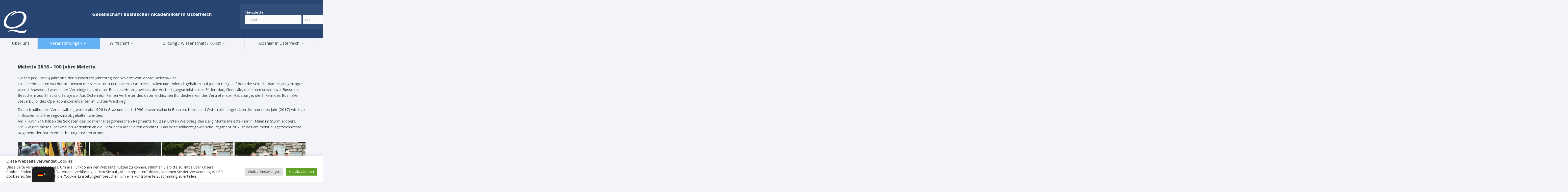

--- FILE ---
content_type: text/html; charset=UTF-8
request_url: https://www.bhakademiker.org/de/meletta-2016-100-jahre-meletta/
body_size: 23195
content:
<!DOCTYPE html>
<!--[if lte IE 8]>              <html class="ie8 no-js" lang="de-DE">     <![endif]-->
<!--[if (gte IE 9)|!(IE)]><!--> <html class="not-ie no-js no-fouc" lang="de-DE">  <!--<![endif]-->
<head>
<meta charset="UTF-8"/>
<meta name="description" content=""/>
<meta name="viewport" content="width=device-width, initial-scale=1.0">
<meta property="og:title" content="Meletta 2016 - 100 Jahre Meletta - Gesellschaft Bosnischer Akademiker"/>
<meta property="og:description" content=""/>
<meta property="og:type" content="cause"/>
<meta name="twitter:card" content="summary_large_image">
<meta name="twitter:title" content="Meletta 2016 - 100 Jahre Meletta - Gesellschaft Bosnischer Akademiker">
<meta name="twitter:description" content="">
<link rel="profile" href="https://gmpg.org/xfn/11"/>
<link rel="pingback" href="https://www.bhakademiker.org/xmlrpc.php"/>
<!--[if IE 9]><link rel="stylesheet" href="https://www.bhakademiker.org/wp-content/themes/candidate/css/ie9.css"><![endif]-->
<!--[if lt IE 9]><link href="https://www.bhakademiker.org/wp-content/themes/candidate/css/jackbox-ie8.css" rel="stylesheet" type="text/css"/><![endif]-->
<!--[if lt IE 9]><link rel="stylesheet" href="https://www.bhakademiker.org/wp-content/themes/candidate/css/ie.css"><![endif]-->
<!--[if gt IE 8]><link href="https://www.bhakademiker.org/wp-content/themes/candidate/css/jackbox-ie9.css" rel="stylesheet" type="text/css"/><![endif]-->
<!--[if IE 7]><link rel="stylesheet" href="https://www.bhakademiker.org/wp-content/themes/candidate/css/fontello-ie7.css"><![endif]-->
<style>.no-fouc{display:none;}</style>
<style>html body, html body.boxed-layout{background-color:#f2f4f9;background-image:none;}.page-heading{display:none !important;}</style><style>#logo h1 a.logo{font-size:20px !important;color:#dbdbdb !important;font-family:Abel !important;}#main-header{background:#274472 !important;}header .top-bar{background:#274472 !important;}#newsletter, body .top_newsletter  form{background:#324e79 !important;}.currentpledgegoal, .audio-progress-bar, html body .dhvc-form-submit:hover, html body .dhvc-form-submit:active, html body .dhvc-form-submit:focus, body .section.full-width-bg .accordion-active .accordion-header, body .section.full-width-bg .accordion-header:hover, body .issue-block:hover a.button, body .media-item:hover .media-format>div, body .audio-volume-progress, body input[type='submit']:hover, body input[type='reset']:hover, body .tab-header li.active-tab, body .tab-header li:hover, body .product-single-tabs .tab-header li.active-tab, body .product-single-tabs .tab-header li:hover,  .vc_tta-style-classic .vc_tta-panel.vc_active .vc_tta-panel-heading{background:#63b2f5 !important;}body #header.header_3 .header_3_inner  #navigation>li>a{color:#fff !important;}body #header.header_3 .searchform-wrap{background:#fff;}body #header.header_3.animate-header .header_3_inner{background:#3e474c !important;}body .banner-wrapper a.banner:hover{background:#63b2f5 !important;}body .image-banner:hover a{background:#4174c5 !important;}body .top_newsletter .newsletter-submit:hover .icons, body .top_newsletter .newsletter-submit:hover .icons, .newsletter-form .newsletter-submit:hover .icons, .newsletter-form .newsletter-submit:hover input,  a.header_event:hover{background:#4174c5 !important;}body .issue-block:hover{background:#e2eaf2;}body .post-side-meta .post-format, body .banner, body .media-format>div, body .tab-header li, body .accordion-header, body .dropcap.squared{background:#e2eaf2;}body .post-side-meta .post-format i{color:#274472;}body .post-side-meta .post-format{background:#e2eaf2;}body #tribe-events-content .tribe-events-calendar th, body .event-meta-block, body .tribe-events-list .tribe-events-event-cost span{background:#e2eaf2;}body #tribe-events #tribe-events-content .tribe-events-calendar td:hover, body .tribe-events-grid .tribe-grid-header .tribe-week-today{background:#63b2f5;}body #content #tribe-events .event-calendar .events>li>a{color:#3e474c;}body .responsive-calendar .day.today a, body .responsive-calendar .day a:hover{color:#4e575c;}body .responsive-calendar .day.today a, body .responsive-calendar .day a:hover, body .responsive-calendar .controls{background:#e2eaf2;}body   button.dhvc-form-submit, body  .dhvc-form-submit:active, body  .dhvc-form-submit:focus, body .vc_grid-item  .vc_btn3-container .vc_btn3.vc_btn3-color-juicy-pink.vc_btn3-style-flat,  body a.button, body button,  body .owl-header .carousel-arrows span, body .banner-rotator-flexslider .flex-control-nav li a.flex-active, body #button-to-top, body .filter-dropdown>li>span, body input[type='submit'], body input[type='reset'], body .cart-button, body input.minus, body input.plus, body a.tag, body .latest_sermons_box  .action-icon{background:#e2eaf2;}body .increase-button, body .decrease-button{background:#e2eaf2;}body .increase-button, body .decrease-button{color:#808ca4;}body .media-filters button, body .media-filters .filter-dropdown>li>span{color:#274472;}body .media-filters button:hover, body .media-filters .active-sort button, body .media-filters .active-sort button:after{color:#fff;}body .media-filters .filter-dropdown>li>span:after, body .media-filters button:after{color:#808ca4;}body .active-sort>button, body .media-filters button:hover, body .filter-dropdown>li>span:hover, body .filter-dropdown.opened>li>span{background:#63b2f5;border-top-color:#63b2f5;border-bottom-color:#63b2f5;}body .filter-dropdown ul li.active-filter,  body .filter-dropdown ul li:hover{color:#63b2f5;}body .numeric-pagination span, body .numeric-pagination a.button.active-button, body .numeric-pagination a.button:hover{background:#579dd9;border-top-color:#579dd9;border-bottom-color:#579dd9;}body .numeric-pagination a.button{color:#274472;}body .vc_grid-item  .vc_btn3-container .vc_btn3.vc_btn3-color-juicy-pink.vc_btn3-style-flat:focus, body .vc_grid-item  .vc_btn3-container .vc_btn3.vc_btn3-color-juicy-pink.vc_btn3-style-flat:hover, body .vc_grid-item  .vc_btn3-container  .vc_btn3.vc_btn3-color-juicy-pink:focus, body .vc_grid-item  .vc_btn3-container .vc_btn3.vc_btn3-color-juicy-pink:hover, body .wpb_images_carousel .vc_images_carousel .vc_carousel-control:hover,  body #bbpress-forums ul.chosen-results li.highlighted, body .increase-button:hover, body .decrease-button:hover, body .event-item:hover .date>span,  body .owl-header .carousel-arrows span:hover, body a.button:hover, body button:hover, body a.button.active-button, body button.active-button, body .flex-direction-nav a:hover, body #button-to-top:hover, body .post-side-meta .post-format:hover, body .issue-icon, body .chosen-container .chosen-results li.highlighted, body .dropcap.squared.blue, body #content .section.full-width-bg .most-popular .pricing-header, body .shopping-cart:hover .cart-button, body .shop-product-gallery .fullscreen-icon:hover, body input.minus:hover, body input.plus:hover, body .upcoming-events>li:hover .date>span, body a.tag:hover{background:#63b2f5;}body .banner.donate-banner{background:#ede1e2;}body .banner:hover .icons.icons-fadeout{color:#9ccbf8;}body .banner.donate-banner input[type='radio']:checked+label, body .banner.donate-banner label.radio-checked{background:#8b2d3b !important;}body .banner.donate-banner h5, body .section.full-width-bg .banner.donate-banner h5{color:#a82512 !important;}body input.minus:hover, body input.plus:hover, body .increase-button:hover, body .decrease-button:hover{border-color:#63b2f5 !important;}body #main-footer p, body .twitter-widget li, body footer .textwidget{color:#97acc3;}body footer .widget a, body .twitter-widget a{color:#e2eaf2;}body footer a:hover{color:#63b2f5 !important;}body #lower-header #menu-button>span{color:#1774A8;}body #lower-header #menu-button>div>span{background:#444;}body #menu-button:hover>span{color:#fff !important;}body #menu-button:hover>div>span{background:#fff!important;}body #menu-button:hover, #header .lang-button .dropdown-list > li:hover > a{background:#63b2f5;}body .newsletter-form .newsletter-submit .icons, body .newsletter-form .newsletter-submit input, a.header_event{background:#3e6ea2;}body .newsletter-form .newsletter-submit .icons, a.header_event .icons{color:#fff;}body .price ins .amount, body .pledgemaincontainer span:first-child small:first-child, 
body.single-product .pledgemaincontainer span:first-child{color:#3e474c !important;}body.single-product .pledgemaincontainer span:first-child small, body a.button.twitter-button:hover{color:#274472 !important;}body .banner .icons, body .event-meta-block>.icons{color:#c6d0dc;}body .banner:hover .icons{color:#9ccbf8;}body .banner:hover h4, body .section.full-width-bg .banner:hover h4, body .banner-wrapper.mystyle2 .banner:hover h4{color:#fff !important;}body .banner:hover p, body .section.full-width-bg .banner:hover p{color:#dbe7f2 !important;}body .banner.donate-banner input[type='submit']{background:#a82512;}body .banner.donate-banner input[type='submit']{color:#fff;}body .banner.donate-banner input[type='submit']:hover{color:#fff;}body #navigation li.donate-button, body a.button.donate, body button.donate, body #payment input[type='submit'], body input[type='submit'].button.donate{background:#a82512;}body a.button.add-to-cart-button, body a.added_to_cart.wc-forward{color:#a82512 !important;}body .widget_nav_menu_custom a.menu-link.main-menu-link:before{color:#808ca4;}body a.button.add-to-cart-button:after{color:#c37d78;}body a.button.add-to-cart-button:hover, body a.button.add-to-cart-button:hover:after{color:#c37d78 !important;}body .banner.donate-banner input[type='submit'], body a.button.donate, body button.donate, body #payment input[type='submit'], body input[type='submit'].button.donate{border-top-color:#be2e17;}body .banner.donate-banner input[type='submit'], body a.button.donate, body button.donate, body #payment input[type='submit'], body input[type='submit'].button.donate{border-bottom-color:#911f0f;}body .banner.donate-banner input[type='radio']+label{box-shadow:0 0 1px #a82512;}body #navigation li.donate-button>a{border-top-color:#be2e17;}body #navigation li.donate-button>a{border-bottom-color:#911f0f;}body a.button.donate:hover, body button.donate:hover, body #navigation li.donate-button>a:hover, body .banner.donate-banner input[type='submit']:hover{border-top-color:#d3311a7 !important;}body a.button.donate:hover, body button.donate:hover, body #navigation li.donate-button>a:hover, body .banner.donate-banner input[type='submit']:hover{border-bottom-color:#911f0f !important;}body .post-side-meta .date{background:#f2f4f9;}body .post-side-meta .post-comments{background:#fafbfd;}body .highlight{color:#fff;}body .highlight{background:#4174c5;}::selection{color:#fff !important;}*::-moz-selection{color:#fff !important;}::selection{background:#4174c5 !important;}*::-moz-selection{background:#4174c5 !important;}body .banner-rotator-content a.button:hover{background:#324e79;}body .banner-rotator-content, body .banner-rotator.mystyle2  .banner-rotator-content{background:#63b2f5;}body .image-banner img{border-bottom-color:#f3f7fa;}body .image-banner a{border-bottom-color:#BFC8D7;}body .image-banner a{background:#63b2f5;}body .image-banner:hover img{border-bottom-color:#7CC5F8;}body .image-banner:hover a{border-bottom-color:#BFC8D7;}body .sidebar-box.image-banner h3, body .image-banner .button, body .image-banner .button.button-arrow:after{color:#fff !important;}body .banner-rotator-content h5{color:#274472 !important;}body .banner-rotator-content h2, body .banner-rotator-content span.date{color:#fff !important;}body .chosen-container-single .chosen-single, .universe_funder_contribution, input.input-text.qty, body input[type='text']:not(.dhvc-form-control), body input[type='email']:not(.dhvc-form-control), body input[type='tel']:not(.dhvc-form-control), body input[type='password']:not(.dhvc-form-control), select:not(.dhvc-form-control), textarea:not(.dhvc-form-control){color:#95999e !important;}body #bbpress-forums li.bbp-header,
body .chosen-container-single .chosen-single, .universe_funder_contribution, input.input-text.qty, body input[type='text']:not(.dhvc-form-control), body input[type='email']:not(.dhvc-form-control), body input[type='tel']:not(.dhvc-form-control), body input[type='password']:not(.dhvc-form-control), select, textarea:not(.dhvc-form-control){background-color:#fafbfd !important;}body #bbpress-forums ul.bbp-lead-topic, body #bbpress-forums ul.bbp-topics, body #bbpress-forums ul.bbp-forums, body #bbpress-forums ul.bbp-replies, body #bbpress-forums ul.bbp-search-results
body .quicktags-toolbar, body #bbpress-forums li.bbp-header, body #bbpress-forums li.bbp-footer, body #bbpress-forums li.bbp-body ul.forum, body #bbpress-forums li.bbp-body ul.topic,   
body .chosen-container-single .chosen-single, .universe_funder_contribution, .increase-button, .decrease-button, input.input-text.qty, body input[type='tel']:not(.dhvc-form-control), select:not(.dhvc-form-control), textarea:not(.dhvc-form-control){border-color:#dee0e5 !important;}#bbpress-forums li.bbp-body ul.forum, #bbpress-forums li.bbp-body ul.topic{border-top:1px solid #dee0e5 !important;}body .checkout-coupon-form input[type='submit'], #comment-form input[type='submit'], .tribe-events-list .tribe-events-event-cost span, html body button.dhvc-form-submit{border-top-color:#f3f7fa !important;}body .checkout-coupon-form input[type='submit'], #comment-form input[type='submit'], .tribe-events-list .tribe-events-event-cost span, html body button.dhvc-form-submit{border-bottom-color:#bfc8d7 !important;}body #button-to-top:hover, body .vc_grid-item  .vc_btn3-container .vc_btn3.vc_btn3-color-juicy-pink.vc_btn3-style-flat:hover, body a.button.read-more-button:hover, body .checkout-coupon-form input[type='submit']:hover, #comment-form input[type='submit']:hover, html body .dhvc-form-submit:hover, html body .dhvc-form-submit:active, html body .dhvc-form-submit:focus{border-top-color:#7cc5f8 !important;}body #button-to-top:hover, body .vc_grid-item  .vc_btn3-container .vc_btn3.vc_btn3-color-juicy-pink.vc_btn3-style-flat:hover, body a.button.read-more-button:hover, body .checkout-coupon-form input[type='submit']:hover, #comment-form input[type='submit']:hover, html body .dhvc-form-submit:hover, html body .dhvc-form-submit:active, html body .dhvc-form-submit:focus{border-bottom-color:#579dd9 !important;}body .newsletter-form .newsletter-submit:hover .icons, body .newsletter-form input[type='submit'], a.header_event:hover{border-bottom-color:#579dd9 !important;}body .newsletter-form .newsletter-submit .icons, a.header_event{border-bottom-color:#bfc8d7;}body .vc_grid-item  .vc_btn3-container .vc_btn3.vc_btn3-color-juicy-pink.vc_btn3-style-flat, body input[type='submit'], body .shopping-cart-table input[type='submit'], body .cart-button, body .owl-header .carousel-arrows span, body .tab-header li, body a.button, body button, body #button-to-top, body .accordion-header, body .filter-dropdown>li>span, body .product-single-tabs .tab-header li.active-tab, body .product-single-tabs .tab-header li:hover{border-top-color:#f3f7fa;}body .vc_grid-item  .vc_btn3-container .vc_btn3.vc_btn3-color-juicy-pink.vc_btn3-style-flat, body input[type='submit'], body .shopping-cart-table input[type='submit'], body .cart-button, body .owl-header .carousel-arrows span, body .tab-header li, body a.button, body button, body #button-to-top, body .accordion-header, body .filter-dropdown>li>span, body .product-single-tabs .tab-header li.active-tab, body .product-single-tabs .tab-header li:hover{border-bottom-color:#bfc8d7;}body .vc_grid-item  .vc_btn3-container .vc_btn3.vc_btn3-color-juicy-pink.vc_btn3-style-flat:hover, body .section.full-width-bg  .accordion-active .accordion-header, body .accordion-header:hover, body input[type='submit']:hover, body .shopping-cart-table input[type='submit']:hover, body .shopping-cart:hover .cart-button, body .owl-header .carousel-arrows span:hover, body a.button:hover, body button:hover, body a.button.active-button, body button.active-button, body #button-to-top:hover, html body .section.full-width-bg .accordion-active .accordion-header, body .section.full-width-bg .accordion-header:hover, body .product-single-tabs .tab-header li.active-tab, body .product-single-tabs .tab-header li:hover, body .tab-header li.active-tab, body .tab-header li:hover{border-top-color:#7cc5f8;}body .vc_grid-item  .vc_btn3-container .vc_btn3.vc_btn3-color-juicy-pink.vc_btn3-style-flat:hover, body .section.full-width-bg  .accordion-active .accordion-header, body .accordion-header:hover, body input[type='submit']:hover, body .shopping-cart-table input[type='submit']:hover, body .shopping-cart:hover .cart-button, body .owl-header .carousel-arrows span:hover, body .tab-header li.active-tab, body .tab-header li:hover, body a.button:hover, body button:hover, body a.button.active-button, body button.active-button, body #button-to-top:hover, html body .section.full-width-bg .accordion-active .accordion-header, body .section.full-width-bg .accordion-header:hover, body .product-single-tabs .tab-header li.active-tab, body .product-single-tabs .tab-header li:hover{border-bottom-color:#579dd9;}body #navigation li.donate-button:hover, body #navigation li.donate-button:hover>a, body .banner.donate-banner input[type='submit']:hover, body a.button.donate:hover, body button.donate:hover, body #payment input[type='submit']:hover, body input[type='submit'].button.donate:hover{background:#d3311a !important;}body #navigation li.donate-button:hover>a, body .banner.donate-banner input[type='submit']:hover, body #payment input[type='submit']:hover, body input[type='submit'].button.donate:hover{border-top-color:#d3311a;}body #header.header_3 .close-search-form:hover, body .vc_grid-item .vc_custom_heading.vc_gitem-post-data-source-post_title h4, .widget_event_countdown .date, #content .widget_event_countdown .event-content h6 a, body .col-lg-3 .media-button a.button:hover, body .col-lg-9 .col-lg-4 .media-button a.button:hover, body a.button.transparent:hover, body button.transparent:hover, body a.button.transparent:hover:after, body button.transparent:hover:after, body .sidebar-box a.button.transparent:hover:after, body .dropcap.blue, #header .top-bar a:hover{color:#63b2f5;}body .section.full-width-bg .event-popover h6 a, .tp-caption a.button, body #content .latest_sermons_box  .action-icon.transparent a:hover span{color:#63b2f5 !important;}body .widget_newsletter.type2 .newsletter-form input[type='submit']{background:#e2eaf2;}body .widget_newsletter  .newsletter-form .newsletter-submit:hover input{background:#4174c5 !important;}body .shopping-cart-content{border-color:#63b2f5;}body button.button.add-to-cart-button:after{color:#d6aaa7 !important;}body a.button.details-button:hover, body a.button.details-button:hover:after{color:#63b2f5 !important;}body   button.dhvc-form-submit, body  .dhvc-form-submit:active, body  .dhvc-form-submit:focus, body .vc_grid-item  .vc_btn3-container .vc_btn3.vc_btn3-color-juicy-pink.vc_btn3-style-flat, body .pledgemaincontainer, body .col-lg-3 .media-button a.button, body .col-lg-9 .col-lg-4 .media-button a.button, body a.button, body button, body a.button.transparent, body button.transparent, body .issue-block:hover .issue-icon, body .filter-dropdown>li>span, body .media-format>div, body input[type='submit'], body input[type='reset'], body a.tag{color:#274472;}.tribe-events-list .time-details, .tribe-events-list .tribe-events-event-cost span, body a.button.details-button{color:#274472 !important;}body #content .section.full-width-bg .accordion-header h6, body #content .section.full-width-bg .tab-header li a h6{color:#274472 !important;}body .banner-rotator-flexslider .flex-control-nav li a{background:#a3cef3;}body .audio-progress-wrapper, body .volume-bar{border-color:#808ca4;}body .audio-progress-wrapper, body .volume-bar{background:#324e79;}body .audio-play-button, body .audio-volume{border-color:#324e79;}body .audio-player, body .audio-volume .volume-bar:before, body .audio-player{color:#97acc3;}body .audio-play-button:before{color:#fff;}body #content .sidebar ul li a, body .container #content .post-meta>span a, body #content ul.upcoming-events .event-content a, body #content .latest_sermons_box .post-meta>span a, body #content .sermon_last li a, .widget_display_stats dd, .widget_display_stats dt, body a, body .category-box a, body .sidebar-box.widget_nav_menu_custom .menu li a, body .sidebar-box.widget_nav_menu .menu li a{color:#4174c5;}.latest-events.style2 h4.events-title{color:#4174c5 !important;}body .tooltip-inner{background:#4174c5 !important;}body .tooltip.top .tooltip-arrow{border-top-color:#4174c5 !important;}body .tooltip.left .tooltip-arrow{border-left-color:#4174c5 !important;}body .tooltip.bottom .tooltip-arrow{border-bottom-color:#4174c5 !important;}body .tooltip.right .tooltip-arrow{border-right-color:#4174c5 !important;}body .upcoming-events .date>span, .tribe_mini_calendar_widget .tribe-mini-calendar-event .list-date .list-daynumber{color:#3e474c;}body .event-calendar td .events li{border-color:#ecedf1;}body .event-calendar td:hover .events li{border-color:#81c7f8;}body a:hover, body blockquote, body .post-side-meta .post-format{color:#274472;}body .pricing-table .pricing-header h4, body #content .section.full-width-bg .pricing-header h4{color:#63b2f5 !important;}body .pricing-table .pricing-price{color:#274472;}body .pricing-table .pricing-features{color:#3e474c;}body .pricing-table{background-color:#fafbfd;}body a:hover, body .upcoming-events>li:hover h6 a{color:#274472;}.latest-events.style2 a:hover h4.events-title{color:#274472 !important;}body .tribe-events-list-separator-month span, body .issue-block:hover .issue-content h4{color:#274472 !important;}body blockquote, body blockquote.link-quote{border-left-color:#274472;}body blockquote.iconic-quote:after, body blockquote.iconic-quote:before{color:#e2eaf2;}body .product-single-tabs .tab-header li{background:#e2eaf2 !important;}body #main-header blockquote:before, body #main-header blockquote:after{color:#50688c;}body .accordion-icon:before{color:#808ca4;}body .cart-button{color:#808ca4;}body .vc_tta-style-classic .vc_active .vc_tta-panel-heading .vc_tta-controls-icon::before, body .vc_tta-style-classic .vc_active .vc_tta-panel-heading .vc_tta-controls-icon::after{border-color:#808ca4 !important;}body .team-member.big, body .team-member-info, body blockquote, body .issue-block{background:#fafbfd;}body #bbpress-forums ul.chosen-results li, body blockquote, body .issue-block, html body #tribe-events-content .tribe-events-calendar td, body .media-item, body .portfolio-single, body input[type='text'], body input[type='email'], body input[type='password'], body input[type='tel'], body select, body textarea, body .form-select+.chosen-container-single .chosen-single, body input[type='checkbox']+label:before, body input[type='radio']+label:before, body .chosen-container .chosen-drop, body .chosen-container .chosen-results li, body .sidebar-box.white, body .checkout .chosen-container-single .chosen-single, body .woocommerce-account .chosen-container-single .chosen-single, body table, body .chosen-container-single .chosen-single{background:#fafbfd;}body .accordion-content, body .event-popover, body .filter-dropdown ul, body .tab, body .vc_tta-style-classic .vc_tta-panel .vc_tta-panel-body{background:#ffffff;}body .vc_tta-style-classic .vc_tta-panel .vc_tta-panel-body, body .vc_tta-style-classic .vc_tta-panel .vc_tta-panel-body::before, body .vc_tta-style-classic .vc_tta-panel .vc_tta-panel-body::after{border-color:#ffffff;}body .audio-player{background:#274472;}body .alert-box.info, body .alert-box.info p, body.woocommerce-page  .alert-box.info, body.woocommerce-page .alert-box.info p{color:#d8e1f1 !important;}body .quicktags-toolbar, body .upcoming-events .date>span, body .event-info .date>span, .tribe_mini_calendar_widget .tribe-mini-calendar-event .list-date{background:#ebf4fc;}body .gray-bg{background:#f2f4f9;}#navigation li:hover, #navigation li:hover>span, #navigation li:hover>a, #navigation>li.current-menu-item, #navigation ul.DropMenu  li.current-menu-item>a, #navigation>li.current-menu-item>span, #navigation>li.current-menu-item>a{color:#fff !important;}body #lower-footer{border-top-color:#324e79 !important;}body .latest_sermons_box  .action-icon a:hover, .tp-caption a.button:hover, body .vc_grid-item .vc_btn3-container a.vc_gitem-link:hover:after, body .category-box a:hover:before, body #button-to-top:hover, .filter-dropdown>li>span:hover, .filter-dropdown>li>span:hover:after, .filter-dropdown.opened>li>span, .filter-dropdown.opened>li>span:after, body .menu li a:hover:before, body .owl-header .carousel-arrows span:hover, body a.button:hover:after, body button:hover:after, body a.button:hover:before, body button:hover:before, body a.button.active-button:after, body button.active-button:after{color:#fff !important;}body #content .latest_sermons_box  .action-icon.transparent a, body .vc_grid-item .vc_btn3-container a.vc_gitem-link:after, body .menu li a:before, body .event-meta-block .social-share li a, body a.button.button-arrow-before:before, body button.button-arrow-before:before, body .button-pagination a.previous:before, body .button-pagination a.next:after, body a.button.button-arrow:after, body button.button-arrow:after, body .owl-header .carousel-arrows span{color:#808ca4;}body .latest_sermons_box  .action-icon a, body .bbpress-sidebar ul a:before, body a.button:after, body a.button:before, body button:before, body button:after,  body .category-box a:before, body #button-to-top, body .filter-dropdown>li>span:after{color:#808ca4;}body a.button.details-button:after{color:#808ca4 !important;}#navigation li:hover, #navigation li:hover>span, #navigation li:hover>a, #navigation>li.current-menu-item, #navigation>li.current-menu-item>span, #navigation>li.current-menu-item>a, #navigation li.current-menu-item>a{background:#63b2f5 !important;}body a.button.twitter-button:hover{background:#e2eaf2;}body a.button.twitter-button:hover{border-top-color:#e2eaf2;}body a.button.twitter-button:hover{border-bottom-color:#e2eaf2;}body a.button.twitter-button{background:#40bff5;}body a.button.twitter-button:hover:before{color:#40BFF5 !important;}body a.button.twitter-button{color:#fff;}body a.button.twitter-button{border-top-color:#53d2f8;}body a.button.twitter-button{border-bottom-color:#36a6d6;}body a.button.twitter-button:before{color:#b1e1fa;}body #navigation>li:hover>a, body #navigation>li:hover>span, body #navigation>li.current-menu-item>a, body #navigation>li.current-menu-item>span{border-top-color:#7cc5f8;}body #navigation>li:hover, body #navigation>li:hover>span, body #navigation>li.current-menu-item, body #navigation>li.current-menu-item>span{border-bottom-color:#579dd9 !important;}body #lower-header:before, body #navigation>li>a, body #navigation>li>span{border-top-color:#fff;}body #navigation li, body #menu-button, body #lower-header:before, body #navigation>li>a, body #navigation>li>span, body #navigation li ul li>a, body #navigation li ul li>span{border-bottom-color:#dee0e5;}body #menu-button, body #navigation>li{border-right-color:#dee0e5;}body #menu-button, body #navigation>li:first-child{border-left-color:#dee0e5;}body #navigation li, body #navigation li>span #navigation li>a{border-color:#dee0e5 !important;}body #navigation>li>a:after, body #navigation>li>span:after, body #navigation li ul li>a:after, body #navigation li ul li>span:after{color:#a8abae;}body #lower-header, body #navigation>li, body #navigation li ul{background:#f2f4f9;}body .media-hover .media-icon{color:#fff;}body .media-hover .media-icon{background:rgba(16,30,51,0.7);}body .media-hover .media-icon:hover{background:rgba(16,30,51,1);}body .media-hover .media-icon.share-twitter{background:rgba(85,172,238,0.7);}body .media-hover .media-icon.share-twitter:hover{background:rgba(85,172,238,1);}body .media-hover .media-icon.share-facebook{background:rgba(59,89,152,0.7);}body .media-hover .media-icon.share-facebook:hover{background:rgba(59,89,152,1);}body .button.header_donate_btn{color:#fff;}body .button.header_donate_btn:hover{color:#fff;}body .button.header_donate_btn{background:#a82512;}body .button.header_donate_btn:hover{background:#d3311a;}body .button.header_donate_btn{border-bottom-color:#911f0f;}body .button.header_donate_btn:hover{border-bottom-color:#911f0f;}
.section.full-width-bg p, .wpb_text_column p, .textwidget p,  body .textwidget li, body .section.full-width-bg li, body.page{font-family:'Open Sans', Segoe UI, Arial, sans-serif !important;color:#3e474c;font-style:normal;font-weight:400;font-size:15px !important;}
.section.page-heading h1, body .section.full-width-bg .calendar-header h3{font-family:'Open Sans', Segoe UI, Arial, sans-serif !important;color:#3e474c;font-weight:900;font-style:normal;font-size:30px !important;}
body #newsletter h5, body .top_newsletter  h5{font-family:'Open Sans', Segoe UI, Arial, sans-serif !important;font-weight:400;color:#e2eaf2 !important;font-style:normal;font-size:14px !important;}
#content .list li a, #content ul li a{font-family:'Open Sans', Segoe UI, Arial, sans-serif !important;font-weight:400;color:#3e474c;font-style:normal;font-size:15px !important;}
footer .menu li a, footer li a, body footer .widget li a{font-weight:400;font-family:'Open Sans', Segoe UI, Arial, sans-serif !important;color:#e2eaf2;font-style:normal;font-size:15px !important;}
body .page-heading .breadcrumb{font-weight:400;font-family:'Open Sans', Segoe UI, Arial, sans-serif !important;color:#95999e;font-style:normal;font-size:13px !important;}
#lower-footer .copyright{font-weight:400;font-family:'Open Sans', Segoe UI, Arial, sans-serif !important;color:#808ca4;font-style:normal;font-size:15px !important;}
body .banner h4, body .section.full-width-bg .banner h4{font-weight:800;font-family:'Open Sans', Segoe UI, Arial, sans-serif !important;color:#274472 !important;font-style:normal !important;font-size:18px !important;}
body .banner-wrapper.mystyle2 h4{font-weight:800;font-family:'Open Sans', Segoe UI, Arial, sans-serif !important;color:#274472 !important;font-style:normal !important;font-size:24px !important;}
body .banner p, body .section.full-width-bg .banner p{font-weight:400;font-family:'Open Sans', Segoe UI, Arial, sans-serif !important;color:#808ca4 !important;font-style:normal !important;font-size:15px !important;}
.sidebar-box h3, .section.full-width-bg .sidebar-box h3, body .section.full-width-bg .sidebar-box h3.custom_sidebar_title{font-weight:400;font-family:'Open Sans', Segoe UI, Arial, sans-serif !important;color:#3e474c !important;font-style:normal !important;font-size:18px !important;}
#main-footer h4{font-weight:400;font-family:'Open Sans', Segoe UI, Arial, sans-serif !important;color:#e2eaf2;font-style:normal;font-size:18px !important;}
body .post-side-meta .date .day{font-weight:400;font-family:'Open Sans', Segoe UI, Arial, sans-serif !important;color:#95999e;font-style:normal;font-size:36px !important;}
body .post-side-meta .date .month{font-weight:400;font-family:'Open Sans', Segoe UI, Arial, sans-serif !important;color:#95999e;font-style:normal;font-size:18px !important;}
header #main-header blockquote, header #main-header p{font-weight:400;font-family:'Open Sans', Segoe UI, Arial, sans-serif !important;color:#97acc3;font-style:italic;font-size:14px !important;}
header .top-bar{font-weight:400;font-family:'Open Sans', Segoe UI, Arial, sans-serif !important;color:#97acc3;font-style:normal;font-size:14px !important;}
body .event-popover .event-meta li, body .small-caption, body .tribe-events-event-meta address.tribe-events-address, body .tribe-events-list .tribe-events-venue-details, body .event-meta-block p.title, body .post-meta>span, body #content .post-meta>span a, body .post-meta-track, body .upcoming-events .event-content .event-meta li, body .calendar-header label, body .media-filters label{font-weight:400;font-family:'Open Sans', Segoe UI, Arial, sans-serif !important;color:#95999e;font-style:normal;font-size:13px !important;}
body #navigation li>span, body #navigation li>a{font-weight:400;font-family:'Open Sans', Segoe UI, Arial, sans-serif !important;color:#3e474c;font-style:normal;font-size:16px !important;}
body #navigation li ul.DropMenu li>a, body #navigation li ul.DropMenu li>span{font-weight:400;font-family:'Open Sans', Segoe UI, Arial, sans-serif !important;color:#3e474c;font-style:normal;font-size:15px !important;}
#content .issue-content h4, #content .issue-content h2, .section.full-width-bg .issue-content h4{font-weight:400;font-family:'Open Sans', Segoe UI, Arial, sans-serif !important;color:#4174c5!important;font-style:normal!important;font-size:18px !important;}
#content .p_table_stat h2{font-weight:400;font-family:'Open Sans', Segoe UI, Arial, sans-serif !important;color:#fff!important;font-style:normal!important;font-size:48px !important;}
#content .p_table_stat h6{font-weight:400;font-family:'Arimo', Segoe UI, Arial, sans-serif !important;color:#fff!important;font-style:normal!important;font-size:13px !important;}
.related-media-items .pet-content h4.related-title, body .media-items .pet-item  h4.post-title,  .pet-item  h4.post-title,  .shop-item  .shop-content h4{font-weight:400;font-family:'Open Sans', Segoe UI, Arial, sans-serif !important;color:#3e474c!important;font-style:normal!important;font-size:18px !important;}
.related-media-items .pet-content h4.related-title a, body .media-items .pet-item  h4.post-title, .pet-item  h4.post-title a,  .shop-item  .shop-content h4 a{color:#3e474c!important;}
.section.full-width-bg h1{font-weight:800;font-family:Open Sans, Segoe UI, Arial, sans-serif !important;color:#3e474c !important;font-style:normal !important;font-size:30px !important;}
.section.full-width-bg h2{font-weight:400;font-family:Open Sans, Segoe UI, Arial, sans-serif !important;color:#3e474c !important;font-style:normal !important;font-size:24px !important;}
.flexslider li h2{font-family:Open Sans, Segoe UI, Arial, sans-serif !important;}
.section.full-width-bg h3, .widget_instagram_photos h3, .latest_news h3, .owl-carousel-container  h3, .sidebar-box.latest-events h3.box-title, .widget_instagram_photos2 h3{font-weight:800;font-family:Open Sans, Segoe UI, Arial, sans-serif !important;color:#3e474c !important;font-style:normal !important;font-size:18px !important;}
.flexslider li h3{font-family:Open Sans, Segoe UI, Arial, sans-serif !important;}
.section.full-width-bg h4, body h4.events-title{font-weight:600;font-family:Open Sans, Segoe UI, Arial, sans-serif !important;color:#3e474c !important;font-style:normal !important;font-size:18px !important;}
.section.full-width-bg h5{font-weight:400;font-family:Open Sans, Segoe UI, Arial, sans-serif !important;color:#3e474c !important;font-style:normal !important;font-size:18px !important;}
.section.full-width-bg h6{font-weight:700;font-family:Open Sans, Segoe UI, Arial, sans-serif !important;color:#3e474c !important;font-style:normal !important;font-size:16px !important;}</style><meta name='robots' content='index, follow, max-image-preview:large, max-snippet:-1, max-video-preview:-1'/>
<title>Meletta 2016 - 100 Jahre Meletta - Gesellschaft Bosnischer Akademiker</title>
<link rel="canonical" href="https://www.bhakademiker.org/de/meletta-2016-100-jahre-meletta/"/>
<meta property="og:locale" content="de_DE"/>
<meta property="og:type" content="article"/>
<meta property="og:title" content="Meletta 2016 - 100 Jahre Meletta - Gesellschaft Bosnischer Akademiker"/>
<meta property="og:url" content="https://www.bhakademiker.org/de/meletta-2016-100-jahre-meletta/"/>
<meta property="og:site_name" content="Gesellschaft Bosnischer Akademiker"/>
<meta property="og:image" content="https://www.bhakademiker.org/wp-content/uploads/2022/01/featured-GBAA.png"/>
<meta property="og:image:width" content="1200"/>
<meta property="og:image:height" content="630"/>
<meta property="og:image:type" content="image/png"/>
<meta name="twitter:card" content="summary_large_image"/>
<meta name="twitter:label1" content="Geschätzte Lesezeit"/>
<meta name="twitter:data1" content="1 Minute"/>
<script type="application/ld+json" class="yoast-schema-graph">{"@context":"https://schema.org","@graph":[{"@type":"WebPage","@id":"https://www.bhakademiker.org/de/meletta-2016-100-jahre-meletta/","url":"https://www.bhakademiker.org/de/meletta-2016-100-jahre-meletta/","name":"Meletta 2016 - 100 Jahre Meletta - Gesellschaft Bosnischer Akademiker","isPartOf":{"@id":"https://www.bhakademiker.org/bs/#website"},"datePublished":"2021-06-25T21:25:54+00:00","dateModified":"2021-06-25T21:25:54+00:00","breadcrumb":{"@id":"https://www.bhakademiker.org/de/meletta-2016-100-jahre-meletta/#breadcrumb"},"inLanguage":"de","potentialAction":[{"@type":"ReadAction","target":["https://www.bhakademiker.org/de/meletta-2016-100-jahre-meletta/"]}]},{"@type":"BreadcrumbList","@id":"https://www.bhakademiker.org/de/meletta-2016-100-jahre-meletta/#breadcrumb","itemListElement":[{"@type":"ListItem","position":1,"name":"Home","item":"https://www.bhakademiker.org/"},{"@type":"ListItem","position":2,"name":"Meletta 2016 &#8211; 100 Jahre Meletta"}]},{"@type":"WebSite","@id":"https://www.bhakademiker.org/bs/#website","url":"https://www.bhakademiker.org/bs/","name":"Gesellschaft Bosnischer Akademiker","description":"","publisher":{"@id":"https://www.bhakademiker.org/bs/#organization"},"potentialAction":[{"@type":"SearchAction","target":{"@type":"EntryPoint","urlTemplate":"https://www.bhakademiker.org/bs/?s={search_term_string}"},"query-input":"required name=search_term_string"}],"inLanguage":"de"},{"@type":"Organization","@id":"https://www.bhakademiker.org/bs/#organization","name":"Gesellschaft Bosnischer Akademiker in Österreich","url":"https://www.bhakademiker.org/bs/","logo":{"@type":"ImageObject","inLanguage":"de","@id":"https://www.bhakademiker.org/bs/#/schema/logo/image/","url":"https://www.bhakademiker.org/wp-content/uploads/2022/01/featured-GBAA.png","contentUrl":"https://www.bhakademiker.org/wp-content/uploads/2022/01/featured-GBAA.png","width":1200,"height":630,"caption":"Gesellschaft Bosnischer Akademiker in Österreich"},"image":{"@id":"https://www.bhakademiker.org/bs/#/schema/logo/image/"}}]}</script>
<link rel='dns-prefetch' href='//apis.google.com'/>
<link rel='dns-prefetch' href='//www.googletagmanager.com'/>
<link rel='dns-prefetch' href='//cdn.linearicons.com'/>
<link rel='dns-prefetch' href='//fonts.googleapis.com'/>
<link rel="alternate" type="application/rss+xml" title="Gesellschaft Bosnischer Akademiker &raquo; Feed" href="https://www.bhakademiker.org/de/feed/"/>
<link rel="alternate" type="application/rss+xml" title="Gesellschaft Bosnischer Akademiker &raquo; Kommentar-Feed" href="https://www.bhakademiker.org/de/comments/feed/"/>
<link rel="alternate" type="text/calendar" title="Gesellschaft Bosnischer Akademiker &raquo; iCal Feed" href="https://www.bhakademiker.org/de/events/?ical=1"/>
<link rel="alternate" title="oEmbed (JSON)" type="application/json+oembed" href="https://www.bhakademiker.org/de/wp-json/oembed/1.0/embed?url=https%3A%2F%2Fwww.bhakademiker.org%2Fde%2Fmeletta-2016-100-jahre-meletta%2F"/>
<link rel="alternate" title="oEmbed (XML)" type="text/xml+oembed" href="https://www.bhakademiker.org/de/wp-json/oembed/1.0/embed?url=https%3A%2F%2Fwww.bhakademiker.org%2Fde%2Fmeletta-2016-100-jahre-meletta%2F&#038;format=xml"/>
<style id='wp-img-auto-sizes-contain-inline-css'>img:is([sizes=auto i],[sizes^="auto," i]){contain-intrinsic-size:3000px 1500px}</style>
<link rel="stylesheet" type="text/css" href="//www.bhakademiker.org/wp-content/cache/wpfc-minified/6kzjdbif/ftn84.css" media="all"/>
<link rel='stylesheet' id='linearicons-css' href='https://cdn.linearicons.com/free/1.0.0/icon-font.min.css?ver=6.9' type='text/css' media='all'/>
<link rel="stylesheet" type="text/css" href="//www.bhakademiker.org/wp-content/cache/wpfc-minified/esrbah7m/4drg6.css" media="all"/>
<style id='global-styles-inline-css'>:root{--wp--preset--aspect-ratio--square:1;--wp--preset--aspect-ratio--4-3:4/3;--wp--preset--aspect-ratio--3-4:3/4;--wp--preset--aspect-ratio--3-2:3/2;--wp--preset--aspect-ratio--2-3:2/3;--wp--preset--aspect-ratio--16-9:16/9;--wp--preset--aspect-ratio--9-16:9/16;--wp--preset--color--black:#000000;--wp--preset--color--cyan-bluish-gray:#abb8c3;--wp--preset--color--white:#ffffff;--wp--preset--color--pale-pink:#f78da7;--wp--preset--color--vivid-red:#cf2e2e;--wp--preset--color--luminous-vivid-orange:#ff6900;--wp--preset--color--luminous-vivid-amber:#fcb900;--wp--preset--color--light-green-cyan:#7bdcb5;--wp--preset--color--vivid-green-cyan:#00d084;--wp--preset--color--pale-cyan-blue:#8ed1fc;--wp--preset--color--vivid-cyan-blue:#0693e3;--wp--preset--color--vivid-purple:#9b51e0;--wp--preset--gradient--vivid-cyan-blue-to-vivid-purple:linear-gradient(135deg,rgb(6,147,227) 0%,rgb(155,81,224) 100%);--wp--preset--gradient--light-green-cyan-to-vivid-green-cyan:linear-gradient(135deg,rgb(122,220,180) 0%,rgb(0,208,130) 100%);--wp--preset--gradient--luminous-vivid-amber-to-luminous-vivid-orange:linear-gradient(135deg,rgb(252,185,0) 0%,rgb(255,105,0) 100%);--wp--preset--gradient--luminous-vivid-orange-to-vivid-red:linear-gradient(135deg,rgb(255,105,0) 0%,rgb(207,46,46) 100%);--wp--preset--gradient--very-light-gray-to-cyan-bluish-gray:linear-gradient(135deg,rgb(238,238,238) 0%,rgb(169,184,195) 100%);--wp--preset--gradient--cool-to-warm-spectrum:linear-gradient(135deg,rgb(74,234,220) 0%,rgb(151,120,209) 20%,rgb(207,42,186) 40%,rgb(238,44,130) 60%,rgb(251,105,98) 80%,rgb(254,248,76) 100%);--wp--preset--gradient--blush-light-purple:linear-gradient(135deg,rgb(255,206,236) 0%,rgb(152,150,240) 100%);--wp--preset--gradient--blush-bordeaux:linear-gradient(135deg,rgb(254,205,165) 0%,rgb(254,45,45) 50%,rgb(107,0,62) 100%);--wp--preset--gradient--luminous-dusk:linear-gradient(135deg,rgb(255,203,112) 0%,rgb(199,81,192) 50%,rgb(65,88,208) 100%);--wp--preset--gradient--pale-ocean:linear-gradient(135deg,rgb(255,245,203) 0%,rgb(182,227,212) 50%,rgb(51,167,181) 100%);--wp--preset--gradient--electric-grass:linear-gradient(135deg,rgb(202,248,128) 0%,rgb(113,206,126) 100%);--wp--preset--gradient--midnight:linear-gradient(135deg,rgb(2,3,129) 0%,rgb(40,116,252) 100%);--wp--preset--font-size--small:13px;--wp--preset--font-size--medium:20px;--wp--preset--font-size--large:36px;--wp--preset--font-size--x-large:42px;--wp--preset--spacing--20:0.44rem;--wp--preset--spacing--30:0.67rem;--wp--preset--spacing--40:1rem;--wp--preset--spacing--50:1.5rem;--wp--preset--spacing--60:2.25rem;--wp--preset--spacing--70:3.38rem;--wp--preset--spacing--80:5.06rem;--wp--preset--shadow--natural:6px 6px 9px rgba(0, 0, 0, 0.2);--wp--preset--shadow--deep:12px 12px 50px rgba(0, 0, 0, 0.4);--wp--preset--shadow--sharp:6px 6px 0px rgba(0, 0, 0, 0.2);--wp--preset--shadow--outlined:6px 6px 0px -3px rgb(255, 255, 255), 6px 6px rgb(0, 0, 0);--wp--preset--shadow--crisp:6px 6px 0px rgb(0, 0, 0);}:where(.is-layout-flex){gap:0.5em;}:where(.is-layout-grid){gap:0.5em;}body .is-layout-flex{display:flex;}.is-layout-flex{flex-wrap:wrap;align-items:center;}.is-layout-flex > :is(*, div){margin:0;}body .is-layout-grid{display:grid;}.is-layout-grid > :is(*, div){margin:0;}:where(.wp-block-columns.is-layout-flex){gap:2em;}:where(.wp-block-columns.is-layout-grid){gap:2em;}:where(.wp-block-post-template.is-layout-flex){gap:1.25em;}:where(.wp-block-post-template.is-layout-grid){gap:1.25em;}.has-black-color{color:var(--wp--preset--color--black) !important;}.has-cyan-bluish-gray-color{color:var(--wp--preset--color--cyan-bluish-gray) !important;}.has-white-color{color:var(--wp--preset--color--white) !important;}.has-pale-pink-color{color:var(--wp--preset--color--pale-pink) !important;}.has-vivid-red-color{color:var(--wp--preset--color--vivid-red) !important;}.has-luminous-vivid-orange-color{color:var(--wp--preset--color--luminous-vivid-orange) !important;}.has-luminous-vivid-amber-color{color:var(--wp--preset--color--luminous-vivid-amber) !important;}.has-light-green-cyan-color{color:var(--wp--preset--color--light-green-cyan) !important;}.has-vivid-green-cyan-color{color:var(--wp--preset--color--vivid-green-cyan) !important;}.has-pale-cyan-blue-color{color:var(--wp--preset--color--pale-cyan-blue) !important;}.has-vivid-cyan-blue-color{color:var(--wp--preset--color--vivid-cyan-blue) !important;}.has-vivid-purple-color{color:var(--wp--preset--color--vivid-purple) !important;}.has-black-background-color{background-color:var(--wp--preset--color--black) !important;}.has-cyan-bluish-gray-background-color{background-color:var(--wp--preset--color--cyan-bluish-gray) !important;}.has-white-background-color{background-color:var(--wp--preset--color--white) !important;}.has-pale-pink-background-color{background-color:var(--wp--preset--color--pale-pink) !important;}.has-vivid-red-background-color{background-color:var(--wp--preset--color--vivid-red) !important;}.has-luminous-vivid-orange-background-color{background-color:var(--wp--preset--color--luminous-vivid-orange) !important;}.has-luminous-vivid-amber-background-color{background-color:var(--wp--preset--color--luminous-vivid-amber) !important;}.has-light-green-cyan-background-color{background-color:var(--wp--preset--color--light-green-cyan) !important;}.has-vivid-green-cyan-background-color{background-color:var(--wp--preset--color--vivid-green-cyan) !important;}.has-pale-cyan-blue-background-color{background-color:var(--wp--preset--color--pale-cyan-blue) !important;}.has-vivid-cyan-blue-background-color{background-color:var(--wp--preset--color--vivid-cyan-blue) !important;}.has-vivid-purple-background-color{background-color:var(--wp--preset--color--vivid-purple) !important;}.has-black-border-color{border-color:var(--wp--preset--color--black) !important;}.has-cyan-bluish-gray-border-color{border-color:var(--wp--preset--color--cyan-bluish-gray) !important;}.has-white-border-color{border-color:var(--wp--preset--color--white) !important;}.has-pale-pink-border-color{border-color:var(--wp--preset--color--pale-pink) !important;}.has-vivid-red-border-color{border-color:var(--wp--preset--color--vivid-red) !important;}.has-luminous-vivid-orange-border-color{border-color:var(--wp--preset--color--luminous-vivid-orange) !important;}.has-luminous-vivid-amber-border-color{border-color:var(--wp--preset--color--luminous-vivid-amber) !important;}.has-light-green-cyan-border-color{border-color:var(--wp--preset--color--light-green-cyan) !important;}.has-vivid-green-cyan-border-color{border-color:var(--wp--preset--color--vivid-green-cyan) !important;}.has-pale-cyan-blue-border-color{border-color:var(--wp--preset--color--pale-cyan-blue) !important;}.has-vivid-cyan-blue-border-color{border-color:var(--wp--preset--color--vivid-cyan-blue) !important;}.has-vivid-purple-border-color{border-color:var(--wp--preset--color--vivid-purple) !important;}.has-vivid-cyan-blue-to-vivid-purple-gradient-background{background:var(--wp--preset--gradient--vivid-cyan-blue-to-vivid-purple) !important;}.has-light-green-cyan-to-vivid-green-cyan-gradient-background{background:var(--wp--preset--gradient--light-green-cyan-to-vivid-green-cyan) !important;}.has-luminous-vivid-amber-to-luminous-vivid-orange-gradient-background{background:var(--wp--preset--gradient--luminous-vivid-amber-to-luminous-vivid-orange) !important;}.has-luminous-vivid-orange-to-vivid-red-gradient-background{background:var(--wp--preset--gradient--luminous-vivid-orange-to-vivid-red) !important;}.has-very-light-gray-to-cyan-bluish-gray-gradient-background{background:var(--wp--preset--gradient--very-light-gray-to-cyan-bluish-gray) !important;}.has-cool-to-warm-spectrum-gradient-background{background:var(--wp--preset--gradient--cool-to-warm-spectrum) !important;}.has-blush-light-purple-gradient-background{background:var(--wp--preset--gradient--blush-light-purple) !important;}.has-blush-bordeaux-gradient-background{background:var(--wp--preset--gradient--blush-bordeaux) !important;}.has-luminous-dusk-gradient-background{background:var(--wp--preset--gradient--luminous-dusk) !important;}.has-pale-ocean-gradient-background{background:var(--wp--preset--gradient--pale-ocean) !important;}.has-electric-grass-gradient-background{background:var(--wp--preset--gradient--electric-grass) !important;}.has-midnight-gradient-background{background:var(--wp--preset--gradient--midnight) !important;}.has-small-font-size{font-size:var(--wp--preset--font-size--small) !important;}.has-medium-font-size{font-size:var(--wp--preset--font-size--medium) !important;}.has-large-font-size{font-size:var(--wp--preset--font-size--large) !important;}.has-x-large-font-size{font-size:var(--wp--preset--font-size--x-large) !important;}</style>
<style id='classic-theme-styles-inline-css'>.wp-block-button__link{color:#fff;background-color:#32373c;border-radius:9999px;box-shadow:none;text-decoration:none;padding:calc(.667em + 2px) calc(1.333em + 2px);font-size:1.125em}.wp-block-file__button{background:#32373c;color:#fff;text-decoration:none}</style>
<link rel="stylesheet" type="text/css" href="//www.bhakademiker.org/wp-content/cache/wpfc-minified/9l7cyevw/ftn83.css" media="all"/>
<style id='rs-plugin-settings-inline-css'>#rs-demo-id{}</style>
<link rel="stylesheet" type="text/css" href="//www.bhakademiker.org/wp-content/cache/wpfc-minified/9al528op/ftn8r.css" media="all"/>
<script src="https://www.googletagmanager.com/gtag/js?id=G-EEZT0ZFPY6" id="google_gtagjs-js" async></script>
<link rel="https://api.w.org/" href="https://www.bhakademiker.org/de/wp-json/"/><link rel="alternate" title="JSON" type="application/json" href="https://www.bhakademiker.org/de/wp-json/wp/v2/pages/1223"/><link rel="EditURI" type="application/rsd+xml" title="RSD" href="https://www.bhakademiker.org/xmlrpc.php?rsd"/>
<meta name="generator" content="WordPress 6.9"/>
<link rel='shortlink' href='https://www.bhakademiker.org/de/?p=1223'/>
<meta name="generator" content="Site Kit by Google 1.137.0"/><meta name="og:url" content="https://www.bhakademiker.org"/>
<meta property="og:image" content="https://www.bhakademiker.org/wp-content/plugins/indeed-social-media/files/images/wordpress-logo.png"/>
<meta property="og:title" content="Meletta 2016 &#8211; 100 Jahre Meletta"/>
<link rel="alternate" hreflang="de-DE" href="https://www.bhakademiker.org/de/meletta-2016-100-jahre-meletta/"/>
<link rel="alternate" hreflang="bs-BA" href="https://www.bhakademiker.org/bs/meletta-2016-100-jahre-meletta/"/>
<link rel="alternate" hreflang="de" href="https://www.bhakademiker.org/de/meletta-2016-100-jahre-meletta/"/>
<link rel="alternate" hreflang="bs" href="https://www.bhakademiker.org/bs/meletta-2016-100-jahre-meletta/"/>
<meta name="tec-api-version" content="v1"><meta name="tec-api-origin" content="https://www.bhakademiker.org/de"><link rel="alternate" href="https://www.bhakademiker.org/de/wp-json/tribe/events/v1/"/>
<style>.form-style-2{max-width:500px;padding:20px 12px 10px 20px;font:13px Arial, Helvetica, sans-serif;}
.form-style-2-heading{font-weight:bold;font-style:italic;border-bottom:2px solid #ddd;margin-bottom:20px;font-size:15px;padding-bottom:3px;}
.form-style-2 label{display:block;margin:0px 0px 15px 0px;}
.form-style-2 label > span{width:100px;font-weight:bold;float:left;padding-top:8px;padding-right:5px;}
.form-style-2 span.required{color:red;}
.form-style-2 .tel-number-field{
}
.form-style-2 input.input-field, .form-style-2 .select-field{width:48%;}
.form-style-2 input.input-field, .form-style-2 .tel-number-field, .form-style-2 .textarea-field, .form-style-2 .select-field{box-sizing:border-box;-webkit-box-sizing:border-box;-moz-box-sizing:border-box;border:1px solid #C2C2C2;box-shadow:1px 1px 4px #EBEBEB;-moz-box-shadow:1px 1px 4px #EBEBEB;-webkit-box-shadow:1px 1px 4px #EBEBEB;border-radius:3px;-webkit-border-radius:3px;-moz-border-radius:3px;padding:7px;outline:none;}
.form-style-2 .input-field:focus, .form-style-2 .tel-number-field:focus, .form-style-2 .textarea-field:focus, .form-style-2 .select-field:focus{border:1px solid #0C0;}
.form-style-2 .textarea-field{height:100px;width:55%;}
.form-style-2 input[type=submit],
.form-style-2 input[type=button]{border:none;padding:8px 15px 8px 15px;background:#FF8500;color:#fff;box-shadow:1px 1px 4px #DADADA;-moz-box-shadow:1px 1px 4px #DADADA;-webkit-box-shadow:1px 1px 4px #DADADA;border-radius:3px;-webkit-border-radius:3px;-moz-border-radius:3px;}
.form-style-2 input[type=submit]:hover,
.form-style-2 input[type=button]:hover{background:#EA7B00;color:#fff;}</style>
<meta name="generator" content="Elementor 3.24.7; features: e_font_icon_svg, additional_custom_breakpoints; settings: css_print_method-external, google_font-enabled, font_display-swap">
<style>.recentcomments a{display:inline !important;padding:0 !important;margin:0 !important;}</style>			<style>.e-con.e-parent:nth-of-type(n+4):not(.e-lazyloaded):not(.e-no-lazyload),
.e-con.e-parent:nth-of-type(n+4):not(.e-lazyloaded):not(.e-no-lazyload) *{background-image:none !important;}
@media screen and (max-height: 1024px) {
.e-con.e-parent:nth-of-type(n+3):not(.e-lazyloaded):not(.e-no-lazyload),
.e-con.e-parent:nth-of-type(n+3):not(.e-lazyloaded):not(.e-no-lazyload) *{background-image:none !important;}
}
@media screen and (max-height: 640px) {
.e-con.e-parent:nth-of-type(n+2):not(.e-lazyloaded):not(.e-no-lazyload),
.e-con.e-parent:nth-of-type(n+2):not(.e-lazyloaded):not(.e-no-lazyload) *{background-image:none !important;}
}</style>
<meta name="generator" content="Powered by WPBakery Page Builder - drag and drop page builder for WordPress."/>
<meta name="generator" content="Powered by Slider Revolution 6.4.11 - responsive, Mobile-Friendly Slider Plugin for WordPress with comfortable drag and drop interface."/>
<link rel="icon" href="https://www.bhakademiker.org/wp-content/uploads/2021/06/cropped-logo-transparent-32x32.png" sizes="32x32"/>
<link rel="icon" href="https://www.bhakademiker.org/wp-content/uploads/2021/06/cropped-logo-transparent-192x192.png" sizes="192x192"/>
<link rel="apple-touch-icon" href="https://www.bhakademiker.org/wp-content/uploads/2021/06/cropped-logo-transparent-180x180.png"/>
<meta name="msapplication-TileImage" content="https://www.bhakademiker.org/wp-content/uploads/2021/06/cropped-logo-transparent-270x270.png"/>
<style id="wp-custom-css">#trp-floater-ls{position:fixed;z-index:9999999;bottom:0;left:90%;border-radius:5px 5px 0 0;display:block;overflow:hidden;}
#header.sticky-header .container{padding:0 15px;width:1400px;}</style>
<noscript><style>.wpb_animate_when_almost_visible{opacity:1;}</style></noscript>			<style></style>
<link rel="stylesheet" type="text/css" href="//www.bhakademiker.org/wp-content/cache/wpfc-minified/qimlnxhs/7x235.css" media="all"/>
<script data-wpfc-render="false">var Wpfcll={s:[],osl:0,scroll:false,i:function(){Wpfcll.ss();window.addEventListener('load',function(){let observer=new MutationObserver(mutationRecords=>{Wpfcll.osl=Wpfcll.s.length;Wpfcll.ss();if(Wpfcll.s.length > Wpfcll.osl){Wpfcll.ls(false);}});observer.observe(document.getElementsByTagName("html")[0],{childList:true,attributes:true,subtree:true,attributeFilter:["src"],attributeOldValue:false,characterDataOldValue:false});Wpfcll.ls(true);});window.addEventListener('scroll',function(){Wpfcll.scroll=true;Wpfcll.ls(false);});window.addEventListener('resize',function(){Wpfcll.scroll=true;Wpfcll.ls(false);});window.addEventListener('click',function(){Wpfcll.scroll=true;Wpfcll.ls(false);});},c:function(e,pageload){var w=document.documentElement.clientHeight || body.clientHeight;var n=0;if(pageload){n=0;}else{n=(w > 800) ? 800:200;n=Wpfcll.scroll ? 800:n;}var er=e.getBoundingClientRect();var t=0;var p=e.parentNode ? e.parentNode:false;if(typeof p.getBoundingClientRect=="undefined"){var pr=false;}else{var pr=p.getBoundingClientRect();}if(er.x==0 && er.y==0){for(var i=0;i < 10;i++){if(p){if(pr.x==0 && pr.y==0){if(p.parentNode){p=p.parentNode;}if(typeof p.getBoundingClientRect=="undefined"){pr=false;}else{pr=p.getBoundingClientRect();}}else{t=pr.top;break;}}};}else{t=er.top;}if(w - t+n > 0){return true;}return false;},r:function(e,pageload){var s=this;var oc,ot;try{oc=e.getAttribute("data-wpfc-original-src");ot=e.getAttribute("data-wpfc-original-srcset");originalsizes=e.getAttribute("data-wpfc-original-sizes");if(s.c(e,pageload)){if(oc || ot){if(e.tagName=="DIV" || e.tagName=="A" || e.tagName=="SPAN"){e.style.backgroundImage="url("+oc+")";e.removeAttribute("data-wpfc-original-src");e.removeAttribute("data-wpfc-original-srcset");e.removeAttribute("onload");}else{if(oc){e.setAttribute('src',oc);}if(ot){e.setAttribute('srcset',ot);}if(originalsizes){e.setAttribute('sizes',originalsizes);}if(e.getAttribute("alt") && e.getAttribute("alt")=="blank"){e.removeAttribute("alt");}e.removeAttribute("data-wpfc-original-src");e.removeAttribute("data-wpfc-original-srcset");e.removeAttribute("data-wpfc-original-sizes");e.removeAttribute("onload");if(e.tagName=="IFRAME"){var y="https://www.youtube.com/embed/";if(navigator.userAgent.match(/\sEdge?\/\d/i)){e.setAttribute('src',e.getAttribute("src").replace(/.+\/templates\/youtube\.html\#/,y));}e.onload=function(){if(typeof window.jQuery !="undefined"){if(jQuery.fn.fitVids){jQuery(e).parent().fitVids({customSelector:"iframe[src]"});}}var s=e.getAttribute("src").match(/templates\/youtube\.html\#(.+)/);if(s){try{var i=e.contentDocument || e.contentWindow;if(i.location.href=="about:blank"){e.setAttribute('src',y+s[1]);}}catch(err){e.setAttribute('src',y+s[1]);}}}}}}else{if(e.tagName=="NOSCRIPT"){if(jQuery(e).attr("data-type")=="wpfc"){e.removeAttribute("data-type");jQuery(e).after(jQuery(e).text());}}}}}catch(error){console.log(error);console.log("==>",e);}},ss:function(){var i=Array.prototype.slice.call(document.getElementsByTagName("img"));var f=Array.prototype.slice.call(document.getElementsByTagName("iframe"));var d=Array.prototype.slice.call(document.getElementsByTagName("div"));var a=Array.prototype.slice.call(document.getElementsByTagName("a"));var s=Array.prototype.slice.call(document.getElementsByTagName("span"));var n=Array.prototype.slice.call(document.getElementsByTagName("noscript"));this.s=i.concat(f).concat(d).concat(a).concat(s).concat(n);},ls:function(pageload){var s=this;[].forEach.call(s.s,function(e,index){s.r(e,pageload);});}};document.addEventListener('DOMContentLoaded',function(){wpfci();});function wpfci(){Wpfcll.i();}</script>
</head>
<body data-rsssl=1 class="wp-singular page-template-default page page-id-1223 wp-theme-candidate translatepress-de_DE tribe-no-js candidate header_1 sticky-header-on tablet-sticky-header wide wpb-js-composer js-comp-ver-6.6.0 vc_responsive elementor-default elementor-kit-3260">
<div class="container wrapper-container">
<header id="header" class="header_1 animate-onscroll">
<div id="main-header">
<div class="container">
<div class="row">
<div id="logo"> <a href="https://www.bhakademiker.org/de/" class="logo"> <img class="logo_img" alt="Logo" src="https://www.bhakademiker.org/wp-content/uploads/2021/06/mali-logo-e1624536579816.png"/> </a></div><div class="main_quote"> <h3>Gesellschaft Bosnischer Akademiker in Österreich</h3></div><div class="top_newsletter type_mailchimp">
<form id="newsletter" action="#" method="POST" style="display:block!important;" >
<span class="ajax-loader"></span>
Newsletter						
<div class="newsletter-form">
<div class="newsletter-email"> <input id="s-email" type="text" name="email" placeholder="E-Mail"></div><div class="newsletter-zip"> <input type="text" name="ZIP" placeholder="PLZ"></div><div class="newsletter-submit"> <input type="submit" id="signup_submit" name="newsletter-submit" value=""> <i class="icons icon-right-thin"></i></div></div><div id="mailchimp-sign-up1"><p>.</p></div></form></div></div></div></div><div id="lower-header">
<div class="container">
<div id="menu-button">
<div> <span></span> <span></span> <span></span></div><span>Menu</span></div><ul id="navigation"><li id="menu-item-1927" class="menu-item menu-item-type-custom menu-item-object-custom menu-item-1927"><a href="https://www.bhakademiker.org/ueber-uns/">Über uns</a></li>
<li id="menu-item-844" class="menu-item menu-item-type-custom menu-item-object-custom current-menu-item menu-item-has-children menu-item-844"><a href="https://www.bhakademiker.org/events/">Veranstaltungen</a>
<ul class="DropMenu">
<li id="menu-item-3856" class="menu-item menu-item-type-post_type menu-item-object-post menu-item-3856"><a href="https://www.bhakademiker.org/de/2025/05/22/bada-duit-event-bh-techconnect-2025-graz/">BADA @ DUIT event “BH TechConnect 2025 Graz”</a></li>
<li id="menu-item-3817" class="menu-item menu-item-type-post_type menu-item-object-post menu-item-3817"><a href="https://www.bhakademiker.org/de/2025/04/14/jahrespreis-fuer-aussergewoehnliche-verdienste/">Jahrespreis für außergewöhnliche Verdienste</a></li>
<li id="menu-item-3766" class="menu-item menu-item-type-post_type menu-item-object-post menu-item-3766"><a href="https://www.bhakademiker.org/de/?p=3759">Abgesagt!: Buchmesse 2025</a></li>
<li id="menu-item-1260" class="menu-item menu-item-type-custom menu-item-object-custom menu-item-has-children menu-item-1260"><a href="#">Geburtstag Bosniens</a>
<ul>
<li id="menu-item-1286" class="menu-item menu-item-type-post_type menu-item-object-page menu-item-1286"><a href="https://www.bhakademiker.org/de/geburtstag-bosniens/">Info zum Geburtstag Bosniens</a></li>
<li id="menu-item-3968" class="menu-item menu-item-type-post_type menu-item-object-post menu-item-3968"><a href="https://www.bhakademiker.org/de/2025/10/14/836-jahrestag-bosniens/">836. Geburtstag</a></li>
<li id="menu-item-3421" class="menu-item menu-item-type-custom menu-item-object-custom menu-item-3421"><a href="https://www.bhakademiker.org/de/2024/10/08/835-jahrestag-bosniens/">835. Geburtstag</a></li>
<li id="menu-item-2588" class="menu-item menu-item-type-post_type menu-item-object-post menu-item-2588"><a href="https://www.bhakademiker.org/de/2023/10/30/834-geburtstag-bosniens/">834. Geburtstag</a></li>
<li id="menu-item-2593" class="menu-item menu-item-type-post_type menu-item-object-page menu-item-2593"><a href="https://www.bhakademiker.org/de/833-geburtstag/">833. Geburtstag</a></li>
<li id="menu-item-2637" class="menu-item menu-item-type-post_type menu-item-object-page menu-item-2637"><a href="https://www.bhakademiker.org/de/832-geburtstag/">832. Geburtstag</a></li>
<li id="menu-item-2604" class="menu-item menu-item-type-post_type menu-item-object-page menu-item-2604"><a href="https://www.bhakademiker.org/de/831-geburtstag/">831. Geburtstag</a></li>
<li id="menu-item-1261" class="menu-item menu-item-type-post_type menu-item-object-page menu-item-1261"><a href="https://www.bhakademiker.org/de/830-geburtstag-bosniens/">830. Geburtstag</a></li>
<li id="menu-item-1266" class="menu-item menu-item-type-post_type menu-item-object-page menu-item-1266"><a href="https://www.bhakademiker.org/de/829-geburtstag-bosniens/">829. Geburtstag</a></li>
</ul>
</li>
<li id="menu-item-1027" class="menu-item menu-item-type-custom menu-item-object-custom current-menu-item current-menu-item menu-item-has-children menu-item-1027"><a href="#">Meletta</a>
<ul>
<li id="menu-item-3456" class="menu-item menu-item-type-post_type menu-item-object-post menu-item-3456"><a href="https://www.bhakademiker.org/de/2024/09/03/gedenkfeier-malga-lora/">Gedenkfeier Malga Lora</a></li>
<li id="menu-item-1220" class="menu-item menu-item-type-post_type menu-item-object-page menu-item-1220"><a href="https://www.bhakademiker.org/de/monte-meletta/">Info zu Meletta</a></li>
<li id="menu-item-3879" class="menu-item menu-item-type-post_type menu-item-object-post menu-item-3879"><a href="https://www.bhakademiker.org/de/2025/06/07/meletta-gedenkreise-2025/">Meletta 2025</a></li>
<li id="menu-item-3554" class="menu-item menu-item-type-post_type menu-item-object-post menu-item-3554"><a href="https://www.bhakademiker.org/de/2024/06/11/meletta-gedenkreise-vom-7-9-juni-2024/">Meletta 2024</a></li>
<li id="menu-item-2754" class="menu-item menu-item-type-post_type menu-item-object-post menu-item-2754"><a href="https://www.bhakademiker.org/de/2023/06/21/meletta-2023/">Meletta 2023</a></li>
<li id="menu-item-2270" class="menu-item menu-item-type-post_type menu-item-object-post menu-item-2270"><a href="https://www.bhakademiker.org/de/2022/06/11/meletta-2022/">Meletta 2022</a></li>
<li id="menu-item-1082" class="menu-item menu-item-type-post_type menu-item-object-page menu-item-1082"><a href="https://www.bhakademiker.org/de/meletta-2021/">Meletta 2021</a></li>
<li id="menu-item-1101" class="menu-item menu-item-type-post_type menu-item-object-page menu-item-1101"><a href="https://www.bhakademiker.org/de/meletta-2019/">Meletta 2019</a></li>
<li id="menu-item-1117" class="menu-item menu-item-type-post_type menu-item-object-page menu-item-1117"><a href="https://www.bhakademiker.org/de/meletta-2018/">Meletta 2018</a></li>
<li id="menu-item-1143" class="menu-item menu-item-type-post_type menu-item-object-page menu-item-1143"><a href="https://www.bhakademiker.org/de/meletta-2017/">Meletta 2017</a></li>
<li id="menu-item-1239" class="menu-item menu-item-type-post_type menu-item-object-page current-menu-item page_item page-item-1223 current-menu-item menu-item-1239"><a href="https://www.bhakademiker.org/de/meletta-2016-100-jahre-meletta/" aria-current="page">Meletta 2016 – 100 Jahre Meletta</a></li>
</ul>
</li>
<li id="menu-item-1039" class="menu-item menu-item-type-custom menu-item-object-custom menu-item-has-children menu-item-1039"><a href="#">Lebring</a>
<ul>
<li id="menu-item-4024" class="menu-item menu-item-type-post_type menu-item-object-post menu-item-4024"><a href="https://www.bhakademiker.org/de/2025/10/21/einladung-lebring-2025/">Einladung Lebring 2025</a></li>
<li id="menu-item-3494" class="menu-item menu-item-type-post_type menu-item-object-post menu-item-3494"><a href="https://www.bhakademiker.org/de/2024/10/08/lebring_2024_einladung/">Lebring 2024</a></li>
<li id="menu-item-2863" class="menu-item menu-item-type-post_type menu-item-object-post menu-item-2863"><a href="https://www.bhakademiker.org/de/2023/10/30/lebring-2023/">Lebring 2023</a></li>
<li id="menu-item-2407" class="menu-item menu-item-type-post_type menu-item-object-post menu-item-2407"><a href="https://www.bhakademiker.org/de/2022/11/01/lebring-2022/">Lebring 2022</a></li>
<li id="menu-item-1157" class="menu-item menu-item-type-post_type menu-item-object-page menu-item-1157"><a href="https://www.bhakademiker.org/de/lebring-2019/">Lebring 2019</a></li>
<li id="menu-item-1177" class="menu-item menu-item-type-post_type menu-item-object-page menu-item-1177"><a href="https://www.bhakademiker.org/de/lebring-2018/">Lebring 2018</a></li>
<li id="menu-item-1211" class="menu-item menu-item-type-post_type menu-item-object-page menu-item-1211"><a href="https://www.bhakademiker.org/de/lebring-2017/">Lebring 2017</a></li>
</ul>
</li>
<li id="menu-item-2909" class="menu-item menu-item-type-taxonomy menu-item-object-category menu-item-has-children menu-item-2909"><a href="https://www.bhakademiker.org/de/category/amras/">Amras</a>
<ul>
<li id="menu-item-3796" class="menu-item menu-item-type-post_type menu-item-object-post menu-item-3796"><a href="https://www.bhakademiker.org/de/2025/04/06/amras-2025-2/">Amras 2025</a></li>
<li id="menu-item-3206" class="menu-item menu-item-type-post_type menu-item-object-post menu-item-3206"><a href="https://www.bhakademiker.org/de/2024/04/21/zusammenfassung-des-besuchs-am-soldatenfriedhof-amras/">Amras 2024</a></li>
</ul>
</li>
<li id="menu-item-3503" class="menu-item menu-item-type-custom menu-item-object-custom menu-item-has-children menu-item-3503"><a href="#">Tag der Volksgruppe Österreichische Bosnier:innen</a>
<ul>
<li id="menu-item-3500" class="menu-item menu-item-type-post_type menu-item-object-post menu-item-3500"><a href="https://www.bhakademiker.org/de/2024/06/24/tag-der-volksgruppe-oesterreichische-bosnierinnen/">2024</a></li>
</ul>
</li>
<li id="menu-item-3294" class="menu-item menu-item-type-post_type menu-item-object-page menu-item-has-children menu-item-3294"><a href="https://www.bhakademiker.org/de/un/">UN</a>
<ul>
<li id="menu-item-3912" class="menu-item menu-item-type-post_type menu-item-object-post menu-item-3912"><a href="https://www.bhakademiker.org/de/2025/07/29/internationale-konferenz-11-juli-2/">Internationale Konferenz: 11. Juli</a></li>
<li id="menu-item-1374" class="menu-item menu-item-type-post_type menu-item-object-page menu-item-1374"><a href="https://www.bhakademiker.org/de/ecosoc/">ECOSOC</a></li>
<li id="menu-item-3295" class="menu-item menu-item-type-post_type menu-item-object-post menu-item-3295"><a href="https://www.bhakademiker.org/de/2024/05/16/un-internationale-konferenz/">Statement to Thirty third CCPCJ session</a></li>
<li id="menu-item-2643" class="menu-item menu-item-type-post_type menu-item-object-page menu-item-2643"><a href="https://www.bhakademiker.org/de/29-august/">29. August – Welttag der zwischenstaatlichen guten nachbarschaftlichen Beziehungen</a></li>
<li id="menu-item-3702" class="menu-item menu-item-type-post_type menu-item-object-page menu-item-3702"><a href="https://www.bhakademiker.org/de/gbaa_un_2025/">BADA/BADEU &#038; UN-Standorte</a></li>
</ul>
</li>
</ul>
</li>
<li id="menu-item-1442" class="menu-item menu-item-type-custom menu-item-object-custom menu-item-has-children menu-item-1442"><a href="#">Wirtschaft</a>
<ul class="DropMenu">
<li id="menu-item-4018" class="menu-item menu-item-type-post_type menu-item-object-post menu-item-4018"><a href="https://www.bhakademiker.org/de/2025/10/21/wirtschaftstreffen-in-graz-2025/">Wirtschaftstreffen in Graz 2025</a></li>
<li id="menu-item-3572" class="menu-item menu-item-type-post_type menu-item-object-post menu-item-3572"><a href="https://www.bhakademiker.org/de/2024/10/20/wirtschaftstreffen-in-graz/">Wirtschaftstreffen in Graz 2024</a></li>
<li id="menu-item-2213" class="menu-item menu-item-type-post_type menu-item-object-post menu-item-2213"><a href="https://www.bhakademiker.org/de/2022/03/29/tag-der-unternehmerinnen/">Tag der UnternehmerInnen mit Ursprung aus Bosnien und Herzegowina 2022</a></li>
<li id="menu-item-1505" class="menu-item menu-item-type-post_type menu-item-object-page menu-item-1505"><a href="https://www.bhakademiker.org/de/bosnien-oktober-2016/">Bosnien – Oktober 2016</a></li>
<li id="menu-item-1516" class="menu-item menu-item-type-post_type menu-item-object-page menu-item-1516"><a href="https://www.bhakademiker.org/de/bosnien-mai-2016/">Bosnien – Mai 2016</a></li>
<li id="menu-item-1525" class="menu-item menu-item-type-post_type menu-item-object-page menu-item-1525"><a href="https://www.bhakademiker.org/de/wirtschaftskonferenz-2014/">Wirtschaftskonferenz 2014</a></li>
</ul>
</li>
<li id="menu-item-1454" class="menu-item menu-item-type-custom menu-item-object-custom menu-item-has-children menu-item-1454"><a href="#">Bildung / Wissenschaft / Kunst</a>
<ul class="DropMenu">
<li id="menu-item-1795" class="menu-item menu-item-type-custom menu-item-object-custom menu-item-has-children menu-item-1795"><a href="#">Bildung</a>
<ul>
<li id="menu-item-3727" class="menu-item menu-item-type-post_type menu-item-object-post menu-item-3727"><a href="https://www.bhakademiker.org/de/2025/01/20/gbba-bada-award-2025/">GBBA – BADA Award 2025</a></li>
<li id="menu-item-1563" class="menu-item menu-item-type-post_type menu-item-object-page menu-item-1563"><a href="https://www.bhakademiker.org/de/ausbildungsfond/">Ausbildungsfond</a></li>
</ul>
</li>
<li id="menu-item-1796" class="menu-item menu-item-type-custom menu-item-object-custom menu-item-has-children menu-item-1796"><a href="#">Wissenschaft</a>
<ul>
<li id="menu-item-3729" class="menu-item menu-item-type-post_type menu-item-object-post menu-item-3729"><a href="https://www.bhakademiker.org/de/2025/01/24/badeu-award-naturwissenschaftlerinnen-2025/">BADEU Award – Naturwissenschaftler:innen 2025</a></li>
<li id="menu-item-3736" class="menu-item menu-item-type-post_type menu-item-object-post menu-item-3736"><a href="https://www.bhakademiker.org/de/2025/01/26/badeu-award-geistes-kultur-und-sozialwissenschaftlerinnen-2025/">BADEU Award – Geistes-, Kultur-, und Sozialwissenschaftler:innen 2025</a></li>
<li id="menu-item-2283" class="menu-item menu-item-type-post_type menu-item-object-post menu-item-2283"><a href="https://www.bhakademiker.org/de/2023/03/25/wissenschaftskommision-naturwissenschaft/">Wissenschaftskommission – Naturwissenschaft</a></li>
<li id="menu-item-2480" class="menu-item menu-item-type-post_type menu-item-object-post menu-item-2480"><a href="https://www.bhakademiker.org/de/2023/03/25/wissenschaftskommission-sozialwissenschaft/">Wissenschaftskommission – Sozialwissenschaft</a></li>
</ul>
</li>
<li id="menu-item-2700" class="menu-item menu-item-type-post_type menu-item-object-page menu-item-has-children menu-item-2700"><a href="https://www.bhakademiker.org/de/badeu-sku/">Kunst</a>
<ul>
<li id="menu-item-3730" class="menu-item menu-item-type-post_type menu-item-object-page menu-item-3730"><a href="https://www.bhakademiker.org/de/badeu-sku/kuenstler-in-2025/">Künstler/in 2025</a></li>
<li id="menu-item-2716" class="menu-item menu-item-type-post_type menu-item-object-page menu-item-2716"><a href="https://www.bhakademiker.org/de/badeu-sku/mission/">Mission</a></li>
<li id="menu-item-2715" class="menu-item menu-item-type-post_type menu-item-object-page menu-item-2715"><a href="https://www.bhakademiker.org/de/badeu-sku/ausschuss/">Ausschuss</a></li>
</ul>
</li>
<li id="menu-item-3168" class="menu-item menu-item-type-post_type menu-item-object-page menu-item-3168"><a href="https://www.bhakademiker.org/de/gewinner-der-studentenpreise-von-2019-heute/">Studierende des Jahres (von 2019 – heute)</a></li>
<li id="menu-item-3167" class="menu-item menu-item-type-post_type menu-item-object-page menu-item-3167"><a href="https://www.bhakademiker.org/de/wissenschaftler-des-jahres-von-2021-heute/">Wissenschaftler:innen des Jahres (von 2021 – heute)</a></li>
<li id="menu-item-3166" class="menu-item menu-item-type-post_type menu-item-object-page menu-item-3166"><a href="https://www.bhakademiker.org/de/kuenstlerin-des-jahres-von-2023-heute/">Künstler:in des Jahres (von 2023 – heute)</a></li>
</ul>
</li>
<li id="menu-item-1456" class="menu-item menu-item-type-custom menu-item-object-custom menu-item-has-children menu-item-1456"><a href="#">Bosnier in Österreich</a>
<ul class="DropMenu">
<li id="menu-item-3688" class="menu-item menu-item-type-post_type menu-item-object-page menu-item-3688"><a href="https://www.bhakademiker.org/de/rat-der-oesterreichischen-bosnierinnen/">Rat der Österreichischen Bosnier:innen</a></li>
<li id="menu-item-2788" class="menu-item menu-item-type-post_type menu-item-object-post menu-item-2788"><a href="https://www.bhakademiker.org/de/2023/07/02/oesterreichisches-unterstuetzungskomitee/">Das österreichische Unterstützungskomitee</a></li>
<li id="menu-item-2771" class="menu-item menu-item-type-post_type menu-item-object-post menu-item-2771"><a href="https://www.bhakademiker.org/de/2023/06/26/podiumsdiskussion_minderheiten/">Volksgruppe Österreichische Bosnier:innen</a></li>
<li id="menu-item-2330" class="menu-item menu-item-type-post_type menu-item-object-post menu-item-2330"><a href="https://www.bhakademiker.org/de/2022/08/17/bosnierinnen-als-autochthone-volksgruppe-in-oesterreich/">Bosnier*innen als autochthone Volksgruppe in Österreich</a></li>
<li id="menu-item-1657" class="menu-item menu-item-type-post_type menu-item-object-page menu-item-1657"><a href="https://www.bhakademiker.org/de/bosnische-volksgruppe/">Das slawische Unterstützungskomitee</a></li>
<li id="menu-item-1766" class="menu-item menu-item-type-post_type menu-item-object-page menu-item-1766"><a href="https://www.bhakademiker.org/de/fragen-und-antworten-ueber-die-minderheit/">Fragen und Antworten über die Minderheit</a></li>
<li id="menu-item-1665" class="menu-item menu-item-type-post_type menu-item-object-page menu-item-1665"><a href="https://www.bhakademiker.org/de/minderheiten-in-osterreich/">Minderheiten in Österreich</a></li>
<li id="menu-item-1669" class="menu-item menu-item-type-post_type menu-item-object-page menu-item-1669"><a href="https://www.bhakademiker.org/de/was-ist-eine-volksgruppe/">Was ist eine Volksgruppe?</a></li>
<li id="menu-item-1673" class="menu-item menu-item-type-post_type menu-item-object-page menu-item-1673"><a href="https://www.bhakademiker.org/de/bosnierinnen-als-minderheit/">BosnierInnen als Minderheit</a></li>
<li id="menu-item-1762" class="menu-item menu-item-type-post_type menu-item-object-page menu-item-1762"><a href="https://www.bhakademiker.org/de/ausdruecke-bosna-bosnjanin-bosnjan-bosnjak-bosanac-bosnische-sprache/">Dr. Dzevad Jahić – Ausdrücke Bosna, Bošnjanin, &#8230;</a></li>
</ul>
</li>
<li id="menu-item-1457" class="menu-item menu-item-type-post_type menu-item-object-page menu-item-1457"><a href="https://www.bhakademiker.org/de/contact/">Kontakt</a></li>
</ul></div></div></header>
<section id="content">	
<section class="section page-heading animate-onscroll">
<div class="row">
<div class="col-lg-9 col-md-9 col-sm-9"> <h1 class="entry-title" >Meletta 2016 &#8211; 100 Jahre Meletta</h1></div></div></section>
<section class="section full-width-bg gray-bg">
<div class="row">
<div class="col-lg-12 col-md-12 col-sm-12">
<div class="vc_row wpb_row row"><div class="wpb_column vc_column_container vc_col-sm-12"><div class="vc_column-inner"><div class="wpb_wrapper"><h3 class="no-margin-top " >Meletta 2016 - 100 Jahre Meletta</h3>
<div class="wpb_text_column wpb_content_element">
<div class="wpb_wrapper"> <p>Dieses Jahr (2016) jährt sich der hundertste Jahrestag der Schlacht von Monte Meletta-Fior.<br /> Die Feierlichkeiten wurden im Beisein der Vertreter aus Bosnien, Österreich, Italien und Polen abgehalten, auf jenem Berg, auf dem die Schlacht damals ausgetragen wurde. Anwesend waren: der Verteidigungsminister Bosnien-Herzegowinas, der Verteidigungsminister der Föderation, Generäle, der Imam sowie zwei Busse mit Besuchern aus Bihac und Sarajewo. Aus Österreich kamen Vertreter des österreichischen Bundesheeres, der Vertreter der Habsburge, die Enkelin des Bosniaken Steve Dujic- des Operationskomandanten im Ersten Weltkrieg.</p> <p>Diese traditionelle Veranstaltung wurde bis 1996 in Graz und  nach 1996 abwechselnd in Bosnien, Italien und Österreich abgehalten. Kommendes Jahr (2017) wird sie in Bosnien und Herzegowina abgehalten werden.<br /> Am 7. Juni 1916 haben die Soldaten des bosnienherzegowinischen Regiments Nr. 2 im Ersten Weltkrieg den Berg Monte Meletta-Fior in Italien im Sturm erobert. 1996 wurde dieses Denkmal als Andenken an die Gefallenen aller Seiten errichtet.  Das bosnischherzegowinische Regiment Nr.2 ist das am meist ausgezeichnetste Regiment der österreichisch – ungarischen Armee.</p></div></div></div></div></div></div><div class="vc_row wpb_row row"><div class="wpb_column vc_column_container vc_col-sm-12"><div class="vc_column-inner"><div class="wpb_wrapper">
<div class="vc_grid-container-wrapper vc_clearfix">
<div class="vc_grid-container vc_clearfix wpb_content_element vc_media_grid" data-initial-loading-animation="fadeIn" data-vc-grid-settings="{&quot;page_id&quot;:1223,&quot;style&quot;:&quot;lazy&quot;,&quot;action&quot;:&quot;vc_get_vc_grid_data&quot;,&quot;shortcode_id&quot;:&quot;1624656189714-b20d14f4-4e56-5&quot;,&quot;items_per_page&quot;:&quot;10&quot;,&quot;tag&quot;:&quot;vc_media_grid&quot;}" data-vc-request="https://www.bhakademiker.org/wp-admin/admin-ajax.php" data-vc-post-id="1223" data-vc-public-nonce="f15a32bf81"></div></div></div></div></div></div></div></div></section>
</section>
<footer id="footer">
<div id="main-footer" style="background-color:#274472">
<div class="row" id="container-main-footer">
<div class="item col-lg-3 col-md-3 col-sm-6 animate-onscroll"><div id="media_image-2" class="widget widget_media_image"><a href="https://www.bhakademiker.org/"><img width="170" height="167" src="https://www.bhakademiker.org/wp-content/uploads/2023/03/Bild1-300x295.png" class="image wp-image-2449 attachment-170x167 size-170x167" alt="logo transparent white" style="max-width: 100%; height: auto;" decoding="async" srcset="https://www.bhakademiker.org/wp-content/uploads/2023/03/Bild1-300x295.png 300w, https://www.bhakademiker.org/wp-content/uploads/2023/03/Bild1-12x12.png 12w, https://www.bhakademiker.org/wp-content/uploads/2023/03/Bild1-70x70.png 70w, https://www.bhakademiker.org/wp-content/uploads/2023/03/Bild1-50x50.png 50w, https://www.bhakademiker.org/wp-content/uploads/2023/03/Bild1.png 431w" sizes="(max-width: 170px) 100vw, 170px"/></a></div></div><div class="item col-lg-3 col-md-3 col-sm-6 animate-onscroll"><div id="text-2" class="widget widget_text"><h4 class="footer_widget_title">GBAA</h4>			<div class="textwidget"><p>Gesellschaft Bosnischer Akademiker in Österreich<br /> Markomannenstr. 13-1-5<br /> 1220 Wien<br /> Österreich</p> <p>E-Mail: <a href="mailto:contact@bhakademiker.org">contact@bhakademiker.org</a></p></div></div></div><div class="item col-lg-3 col-md-3 col-sm-6 animate-onscroll"><div id="text-3" class="widget widget_text"><h4 class="footer_widget_title">ORGANISATION</h4>			<div class="textwidget"><p><a href="https://www.bhakademiker.org/geschaftsfuhrung/">Geschäftsführung</a><br /> <a href="https://www.bhakademiker.org/wirtschaft/">Wirtschaft</a><br /> <a href="https://www.bhakademiker.org/kultur/">Kultur</a><br /> <a href="https://www.bhakademiker.org/it/">IT</a></p></div></div><div id="text-4" class="widget widget_text"><h4 class="footer_widget_title">INFORMATIONEN</h4>			<div class="textwidget"><p><a href="https://www.bhakademiker.org/uber-uns/">Über uns</a><br /> <a href="https://www.bhakademiker.org/impressum-datenschutz/">Impressum &amp; Datenschutz</a></p></div></div></div><div class="item col-lg-3 col-md-3 col-sm-6 animate-onscroll"><div id="like_box_facebook-2" class="widget like_box_facebook"><h4 class="footer_widget_title">Folgen Sie uns</h4><div class="fb-page" data-href="https://www.facebook.com/https://www.facebook.com/BosnischeAkademiker" data-width="300" data-height="150" data-adapt-container-width="true" data-small-header="false" data-hide-cover="false" data-show-facepile="true"></div><div id="fb-root"></div></div><div id="search-3" class="widget widget_search"><div class="search-container"> <form id="search" action="https://www.bhakademiker.org/bs/"> <input placeholder="Start typing..." type="text" name="s" class="search-query" /> <button type="submit">Search</button> </form></div></div></div></div></div><div id="lower-footer" style="background-color:#274472">
<div class="row">
<div class="col-lg-4 col-md-4 col-sm-4 animate-onscroll"> <p class="copyright">© 2021 all Rights Reserved by <a href="https://www.bhakademiker.org/">GBAÖ</a></p></div><div class="col-lg-8 col-md-8 col-sm-8 animate-onscroll">
<div class="social-media"> <ul class="social-icons"> <li class="facebook"><a target="_blank" href="https://www.facebook.com/BosnischeAkademiker" class="tooltip-ontop" title="Facebook"><i class="icons icon-facebook"></i></a></li> <li class="youtube"><a target="_blank" href="https://www.youtube.com/channel/UCsnEqQrOjQk-2ivTkDlasKQ" class="tooltip-ontop" title="Youtube"><i class="icons icon-youtube-1"></i></a></li> <li class="email"><a target="_self" href="mailto:contact@bhakademiker.org" class="tooltip-ontop" title="Email"><i class="icons icon-mail"></i></a></li> <li class="instagram"><a target="_blank" href="https://www.instagram.com/medien.bhakademiker/" class="tooltip-ontop" title="Instagram"><i class="icons icon-instagram"></i></a></li> </ul></div></div></div></div></footer>
<a href="#" id="button-to-top"><i class="icons icon-up-dir"></i></a></div><template id="tp-language" data-tp-language="de_DE"></template>
<div id="cookie-law-info-bar" data-nosnippet="true"><h5 class="cli_messagebar_head">Diese Webseite verwendet Cookies</h5><span><div class="cli-bar-container cli-style-v2"><div class="cli-bar-message">Diese Seite verwendet Cookies. Um alle Funktionen der Webseite nutzen zu können, stimmen Sie bitte zu. Infos über unsere Cookies finden Sie in unserer Datenschutzerklärung. Indem Sie auf „Alle akzeptieren“ klicken, stimmen Sie der Verwendung ALLER Cookies zu. Sie können jedoch die "Cookie-Einstellungen" besuchen, um eine kontrollierte Zustimmung zu erteilen.</div><div class="cli-bar-btn_container"><a role='button' class="medium cli-plugin-button cli-plugin-main-button cli_settings_button" style="margin:0px 5px 0px 0px">Cookie-Einstellungen</a><a id="wt-cli-accept-all-btn" role='button' data-cli_action="accept_all" class="wt-cli-element medium cli-plugin-button wt-cli-accept-all-btn cookie_action_close_header cli_action_button">Alle akzeptieren</a></div></div></span></div><div id="cookie-law-info-again" data-nosnippet="true"><span id="cookie_hdr_showagain">Manage consent</span></div><div class="cli-modal" data-nosnippet="true" id="cliSettingsPopup" tabindex="-1" role="dialog" aria-labelledby="cliSettingsPopup" aria-hidden="true">
<div class="cli-modal-dialog" role="document">
<div class="cli-modal-content cli-bar-popup">
<button type="button" class="cli-modal-close" id="cliModalClose">
<svg class="" viewBox="0 0 24 24"><path d="M19 6.41l-1.41-1.41-5.59 5.59-5.59-5.59-1.41 1.41 5.59 5.59-5.59 5.59 1.41 1.41 5.59-5.59 5.59 5.59 1.41-1.41-5.59-5.59z"></path><path d="M0 0h24v24h-24z" fill="none"></path></svg>
<span class="wt-cli-sr-only">Schließen</span>
</button>
<div class="cli-modal-body">
<div class="cli-container-fluid cli-tab-container">
<div class="cli-row">
<div class="cli-col-12 cli-align-items-stretch cli-px-0">
<div class="cli-privacy-overview">
<h4>Privacy Overview</h4>				<div class="cli-privacy-content">
<div class="cli-privacy-content-text">This website uses cookies to improve your experience while you navigate through the website. Out of these, the cookies that are categorized as necessary are stored on your browser as they are essential for the working of basic functionalities of the website. We also use third-party cookies that help us analyze and understand how you use this website. These cookies will be stored in your browser only with your consent. You also have the option to opt-out of these cookies. But opting out of some of these cookies may affect your browsing experience.</div></div><a class="cli-privacy-readmore" aria-label="Mehr anzeigen" role="button" data-readmore-text="Mehr anzeigen" data-readless-text="Weniger anzeigen"></a></div></div><div class="cli-col-12 cli-align-items-stretch cli-px-0 cli-tab-section-container">
<div class="cli-tab-section">
<div class="cli-tab-header">
<a role="button" tabindex="0" class="cli-nav-link cli-settings-mobile" data-target="necessary" data-toggle="cli-toggle-tab">
Necessary							</a>
<div class="wt-cli-necessary-checkbox"> <input type="checkbox" class="cli-user-preference-checkbox" id="wt-cli-checkbox-necessary" data-id="checkbox-necessary" checked="checked" /> <label class="form-check-label" for="wt-cli-checkbox-necessary">Necessary</label></div><span class="cli-necessary-caption">immer aktiv</span></div><div class="cli-tab-content">
<div class="cli-tab-pane cli-fade" data-id="necessary">
<div class="wt-cli-cookie-description"> Necessary cookies are absolutely essential for the website to function properly. These cookies ensure basic functionalities and security features of the website, anonymously. <table class="cookielawinfo-row-cat-table cookielawinfo-winter"><thead><tr><th class="cookielawinfo-column-1">Cookie</th><th class="cookielawinfo-column-3">Dauer</th><th class="cookielawinfo-column-4">Beschreibung</th></tr></thead><tbody><tr class="cookielawinfo-row"><td class="cookielawinfo-column-1">cookielawinfo-checkbox-analytics</td><td class="cookielawinfo-column-3">11 months</td><td class="cookielawinfo-column-4">This cookie is set by GDPR Cookie Consent plugin. The cookie is used to store the user consent for the cookies in the category "Analytics".</td></tr><tr class="cookielawinfo-row"><td class="cookielawinfo-column-1">cookielawinfo-checkbox-functional</td><td class="cookielawinfo-column-3">11 months</td><td class="cookielawinfo-column-4">The cookie is set by GDPR cookie consent to record the user consent for the cookies in the category "Functional".</td></tr><tr class="cookielawinfo-row"><td class="cookielawinfo-column-1">cookielawinfo-checkbox-necessary</td><td class="cookielawinfo-column-3">11 months</td><td class="cookielawinfo-column-4">This cookie is set by GDPR Cookie Consent plugin. The cookies is used to store the user consent for the cookies in the category "Necessary".</td></tr><tr class="cookielawinfo-row"><td class="cookielawinfo-column-1">cookielawinfo-checkbox-others</td><td class="cookielawinfo-column-3">11 months</td><td class="cookielawinfo-column-4">This cookie is set by GDPR Cookie Consent plugin. The cookie is used to store the user consent for the cookies in the category "Other.</td></tr><tr class="cookielawinfo-row"><td class="cookielawinfo-column-1">cookielawinfo-checkbox-performance</td><td class="cookielawinfo-column-3">11 months</td><td class="cookielawinfo-column-4">This cookie is set by GDPR Cookie Consent plugin. The cookie is used to store the user consent for the cookies in the category "Performance".</td></tr><tr class="cookielawinfo-row"><td class="cookielawinfo-column-1">viewed_cookie_policy</td><td class="cookielawinfo-column-3">11 months</td><td class="cookielawinfo-column-4">The cookie is set by the GDPR Cookie Consent plugin and is used to store whether or not user has consented to the use of cookies. It does not store any personal data.</td></tr></tbody></table></div></div></div></div><div class="cli-tab-section">
<div class="cli-tab-header">
<a role="button" tabindex="0" class="cli-nav-link cli-settings-mobile" data-target="functional" data-toggle="cli-toggle-tab">
Functional							</a>
<div class="cli-switch"> <input type="checkbox" id="wt-cli-checkbox-functional" class="cli-user-preference-checkbox" data-id="checkbox-functional" /> <label for="wt-cli-checkbox-functional" class="cli-slider" data-cli-enable="Aktiviert" data-cli-disable="Deaktiviert"><span class="wt-cli-sr-only">Functional</span></label></div></div><div class="cli-tab-content">
<div class="cli-tab-pane cli-fade" data-id="functional">
<div class="wt-cli-cookie-description"> Functional cookies help to perform certain functionalities like sharing the content of the website on social media platforms, collect feedbacks, and other third-party features.</div></div></div></div><div class="cli-tab-section">
<div class="cli-tab-header">
<a role="button" tabindex="0" class="cli-nav-link cli-settings-mobile" data-target="performance" data-toggle="cli-toggle-tab">
Performance							</a>
<div class="cli-switch"> <input type="checkbox" id="wt-cli-checkbox-performance" class="cli-user-preference-checkbox" data-id="checkbox-performance" /> <label for="wt-cli-checkbox-performance" class="cli-slider" data-cli-enable="Aktiviert" data-cli-disable="Deaktiviert"><span class="wt-cli-sr-only">Performance</span></label></div></div><div class="cli-tab-content">
<div class="cli-tab-pane cli-fade" data-id="performance">
<div class="wt-cli-cookie-description"> Performance cookies are used to understand and analyze the key performance indexes of the website which helps in delivering a better user experience for the visitors.</div></div></div></div><div class="cli-tab-section">
<div class="cli-tab-header">
<a role="button" tabindex="0" class="cli-nav-link cli-settings-mobile" data-target="analytics" data-toggle="cli-toggle-tab">
Analytics							</a>
<div class="cli-switch"> <input type="checkbox" id="wt-cli-checkbox-analytics" class="cli-user-preference-checkbox" data-id="checkbox-analytics" /> <label for="wt-cli-checkbox-analytics" class="cli-slider" data-cli-enable="Aktiviert" data-cli-disable="Deaktiviert"><span class="wt-cli-sr-only">Analytics</span></label></div></div><div class="cli-tab-content">
<div class="cli-tab-pane cli-fade" data-id="analytics">
<div class="wt-cli-cookie-description"> Analytical cookies are used to understand how visitors interact with the website. These cookies help provide information on metrics the number of visitors, bounce rate, traffic source, etc.</div></div></div></div><div class="cli-tab-section">
<div class="cli-tab-header">
<a role="button" tabindex="0" class="cli-nav-link cli-settings-mobile" data-target="advertisement" data-toggle="cli-toggle-tab">
Advertisement							</a>
<div class="cli-switch"> <input type="checkbox" id="wt-cli-checkbox-advertisement" class="cli-user-preference-checkbox" data-id="checkbox-advertisement" /> <label for="wt-cli-checkbox-advertisement" class="cli-slider" data-cli-enable="Aktiviert" data-cli-disable="Deaktiviert"><span class="wt-cli-sr-only">Advertisement</span></label></div></div><div class="cli-tab-content">
<div class="cli-tab-pane cli-fade" data-id="advertisement">
<div class="wt-cli-cookie-description"> Advertisement cookies are used to provide visitors with relevant ads and marketing campaigns. These cookies track visitors across websites and collect information to provide customized ads.</div></div></div></div><div class="cli-tab-section">
<div class="cli-tab-header">
<a role="button" tabindex="0" class="cli-nav-link cli-settings-mobile" data-target="others" data-toggle="cli-toggle-tab">
Others							</a>
<div class="cli-switch"> <input type="checkbox" id="wt-cli-checkbox-others" class="cli-user-preference-checkbox" data-id="checkbox-others" /> <label for="wt-cli-checkbox-others" class="cli-slider" data-cli-enable="Aktiviert" data-cli-disable="Deaktiviert"><span class="wt-cli-sr-only">Others</span></label></div></div><div class="cli-tab-content">
<div class="cli-tab-pane cli-fade" data-id="others">
<div class="wt-cli-cookie-description"> Other uncategorized cookies are those that are being analyzed and have not been classified into a category as yet.</div></div></div></div></div></div></div></div><div class="cli-modal-footer">
<div class="wt-cli-element cli-container-fluid cli-tab-container">
<div class="cli-row">
<div class="cli-col-12 cli-align-items-stretch cli-px-0">
<div class="cli-tab-footer wt-cli-privacy-overview-actions"> <a id="wt-cli-privacy-save-btn" role="button" tabindex="0" data-cli-action="accept" class="wt-cli-privacy-btn cli_setting_save_button wt-cli-privacy-accept-btn cli-btn">SPEICHERN &amp; AKZEPTIEREN</a></div></div></div></div></div></div></div></div><div class="cli-modal-backdrop cli-fade cli-settings-overlay"></div><div class="cli-modal-backdrop cli-fade cli-popupbar-overlay"></div><div id="trp-floater-ls" onclick="" data-no-translation class="trp-language-switcher-container trp-floater-ls-codes trp-bottom-left trp-color-dark flags-short-names">
<div id="trp-floater-ls-current-language" class="trp-with-flags"> <a href="#" class="trp-floater-ls-disabled-language trp-ls-disabled-language" onclick="event.preventDefault()"> <img onload="Wpfcll.r(this,true);" src="https://www.bhakademiker.org/wp-content/plugins/wp-fastest-cache-premium/pro/images/blank.gif" class="trp-flag-image" data-wpfc-original-src="https://www.bhakademiker.org/wp-content/plugins/translatepress-multilingual/assets/images/flags/de_DE.png" width="18" height="12" alt="de_DE" title="German">DE </a></div><div id="trp-floater-ls-language-list" class="trp-with-flags">
<div class="trp-language-wrap trp-language-wrap-bottom"> <a href="https://www.bhakademiker.org/bs/meletta-2016-100-jahre-meletta/" title="Bosnian"> <img onload="Wpfcll.r(this,true);" src="https://www.bhakademiker.org/wp-content/plugins/wp-fastest-cache-premium/pro/images/blank.gif" class="trp-flag-image" data-wpfc-original-src="https://www.bhakademiker.org/wp-content/plugins/translatepress-multilingual/assets/images/flags/bs_BA.png" width="18" height="12" alt="bs_BA" title="Bosnian">BS </a> <a href="#" class="trp-floater-ls-disabled-language trp-ls-disabled-language" onclick="event.preventDefault()"><img onload="Wpfcll.r(this,true);" src="https://www.bhakademiker.org/wp-content/plugins/wp-fastest-cache-premium/pro/images/blank.gif" class="trp-flag-image" data-wpfc-original-src="https://www.bhakademiker.org/wp-content/plugins/translatepress-multilingual/assets/images/flags/de_DE.png" width="18" height="12" alt="de_DE" title="German">DE</a></div></div></div><script type="text/html" id="wpb-modifications"></script>
<noscript id="wpfc-google-fonts"><link rel='stylesheet' id='newsletter-font-css' href='https://fonts.googleapis.com/css?family=Raleway&#038;ver=6.9' type='text/css' media='all'/>
<link rel='stylesheet' id='OpenSans-css' href='https://fonts.googleapis.com/css?family=Open+Sans%3A300italic%2C400italic%2C600italic%2C700italic%2C300%2C400%2C600%2C700%2C800&#038;ver=6.9' type='text/css' media='all'/>
<link rel='stylesheet' id='GreatVibes-css' href='https://fonts.googleapis.com/css?family=Great+Vibes&#038;ver=6.9' type='text/css' media='all'/>
<link rel='stylesheet' id='candidate-google-fonts-css' href='//fonts.googleapis.com/css?family=Abel%3A300%2C300italic%2C400%2C400italic%2C500%2C600%2C600italic%2C700%2C700italic%2C800%2C800italic%257C%2C900%2C900italic%7CArimo%3A300%2C300italic%2C400%2C400italic%2C500%2C600%2C600italic%2C700%2C700italic%2C800%2C800italic%257C%2C900%2C900italic&#038;subset=latin%2Clatin-ext%2Ccyrillic%2Ccyrillic-ext' type='text/css' media='all'/>
</noscript>
<script id="cookie-law-info-js-extra">var Cli_Data={"nn_cookie_ids":[],"cookielist":[],"non_necessary_cookies":[],"ccpaEnabled":"","ccpaRegionBased":"","ccpaBarEnabled":"","strictlyEnabled":["necessary","obligatoire"],"ccpaType":"gdpr","js_blocking":"1","custom_integration":"","triggerDomRefresh":"","secure_cookies":""};
var cli_cookiebar_settings={"animate_speed_hide":"500","animate_speed_show":"500","background":"#FFF","border":"#b1a6a6c2","border_on":"","button_1_button_colour":"#61a229","button_1_button_hover":"#4e8221","button_1_link_colour":"#fff","button_1_as_button":"1","button_1_new_win":"","button_2_button_colour":"#333","button_2_button_hover":"#292929","button_2_link_colour":"#444","button_2_as_button":"","button_2_hidebar":"","button_3_button_colour":"#dedfe0","button_3_button_hover":"#b2b2b3","button_3_link_colour":"#333333","button_3_as_button":"1","button_3_new_win":"","button_4_button_colour":"#dedfe0","button_4_button_hover":"#b2b2b3","button_4_link_colour":"#333333","button_4_as_button":"1","button_7_button_colour":"#61a229","button_7_button_hover":"#4e8221","button_7_link_colour":"#fff","button_7_as_button":"1","button_7_new_win":"","font_family":"inherit","header_fix":"1","notify_animate_hide":"1","notify_animate_show":"","notify_div_id":"#cookie-law-info-bar","notify_position_horizontal":"right","notify_position_vertical":"bottom","scroll_close":"","scroll_close_reload":"","accept_close_reload":"","reject_close_reload":"","showagain_tab":"","showagain_background":"#fff","showagain_border":"#000","showagain_div_id":"#cookie-law-info-again","showagain_x_position":"100px","text":"#333333","show_once_yn":"","show_once":"10000","logging_on":"","as_popup":"","popup_overlay":"1","bar_heading_text":"Diese Webseite verwendet Cookies","cookie_bar_as":"banner","popup_showagain_position":"bottom-right","widget_position":"left"};
var log_object={"ajax_url":"https://www.bhakademiker.org/wp-admin/admin-ajax.php"};
//# sourceURL=cookie-law-info-js-extra</script>
<script>var tribe_l10n_datatables={"aria":{"sort_ascending":": activate to sort column ascending","sort_descending":": activate to sort column descending"},"length_menu":"Show _MENU_ entries","empty_table":"No data available in table","info":"Showing _START_ to _END_ of _TOTAL_ entries","info_empty":"Showing 0 to 0 of 0 entries","info_filtered":"(filtered from _MAX_ total entries)","zero_records":"No matching records found","search":"Search:","all_selected_text":"All items on this page were selected. ","select_all_link":"Select all pages","clear_selection":"Clear Selection.","pagination":{"all":"All","next":"Next","previous":"Previous"},"select":{"rows":{"0":"","_":": Selected %d rows","1":": Selected 1 row"}},"datepicker":{"dayNames":["Sonntag","Montag","Dienstag","Mittwoch","Donnerstag","Freitag","Samstag"],"dayNamesShort":["So.","Mo.","Di.","Mi.","Do.","Fr.","Sa."],"dayNamesMin":["S","M","D","M","D","F","S"],"monthNames":["Januar","Februar","M\u00e4rz","April","Mai","Juni","Juli","August","September","Oktober","November","Dezember"],"monthNamesShort":["Januar","Februar","M\u00e4rz","April","Mai","Juni","Juli","August","September","Oktober","November","Dezember"],"monthNamesMin":["Jan.","Feb.","M\u00e4rz","Apr.","Mai","Juni","Juli","Aug.","Sep.","Okt.","Nov.","Dez."],"nextText":"Next","prevText":"Prev","currentText":"Today","closeText":"Done","today":"Today","clear":"Clear"}};</script>
<script id="main-script-js-extra">var ajaxVars={"ajaxurl":"https://www.bhakademiker.org/wp-admin/admin-ajax.php","ajax_nonce":"196fd3918e"};
//# sourceURL=main-script-js-extra</script>
<script id="contact-form-7-js-extra">var wpcf7={"api":{"root":"https://www.bhakademiker.org/de/wp-json/","namespace":"contact-form-7/v1"}};
//# sourceURL=contact-form-7-js-extra</script>
<script id="ivory-search-scripts-js-extra">var IvorySearchVars={"is_analytics_enabled":"1"};
//# sourceURL=ivory-search-scripts-js-extra</script>
<!--[if lt IE 9]><script src="js/selectivizr-and-extra-selectors.min.js"></script><![endif]-->
<script>window.paththeme="https://www.bhakademiker.org/wp-content/themes/candidate";
window.owner_email="web@bhakademiker.com";
window.color_loader="#63b2f5";
window.content_animation="hide";
window.sticky_header="show";
window.added_text="Sie wurden in unsere Anmeldeliste aufgenommen.";
window.added_text2="Das sieht nicht nach einer gültigen E-Mail aus.";</script>
<script src='//www.bhakademiker.org/wp-content/cache/wpfc-minified/6m6grkjd/ftn84.js'></script>
<script src="https://apis.google.com/js/plusone.js" id="ism_plusone-js"></script>
<script src="//www.bhakademiker.org/wp-content/cache/wpfc-minified/7w1zsl0g/ftn84.js" id="ism_json2-js"></script>
<script src='//www.bhakademiker.org/wp-content/cache/wpfc-minified/fptshqij/ftn84.js'></script>
<script id="google_gtagjs-js-after">window.dataLayer=window.dataLayer||[];function gtag(){dataLayer.push(arguments);}
gtag("set","linker",{"domains":["www.bhakademiker.org"]});
gtag("js", new Date());
gtag("set", "developer_id.dZTNiMT", true);
gtag("config", "G-EEZT0ZFPY6");
//# sourceURL=google_gtagjs-js-after</script>
<script src="https://apis.google.com/js/platform.js" async defer></script>
<script>function setREVStartSize(e){
//window.requestAnimationFrame(function(){
window.RSIW=window.RSIW===undefined ? window.innerWidth:window.RSIW;
window.RSIH=window.RSIH===undefined ? window.innerHeight:window.RSIH;
try {
var pw=document.getElementById(e.c).parentNode.offsetWidth,
newh;
pw=pw===0||isNaN(pw) ? window.RSIW:pw;
e.tabw=e.tabw===undefined ? 0:parseInt(e.tabw);
e.thumbw=e.thumbw===undefined ? 0:parseInt(e.thumbw);
e.tabh=e.tabh===undefined ? 0:parseInt(e.tabh);
e.thumbh=e.thumbh===undefined ? 0:parseInt(e.thumbh);
e.tabhide=e.tabhide===undefined ? 0:parseInt(e.tabhide);
e.thumbhide=e.thumbhide===undefined ? 0:parseInt(e.thumbhide);
e.mh=e.mh===undefined||e.mh==""||e.mh==="auto" ? 0:parseInt(e.mh,0);
if(e.layout==="fullscreen"||e.l==="fullscreen")
newh=Math.max(e.mh,window.RSIH);
else{
e.gw=Array.isArray(e.gw) ? e.gw:[e.gw];
for (var i in e.rl) if(e.gw[i]===undefined||e.gw[i]===0) e.gw[i]=e.gw[i-1];
e.gh=e.el===undefined||e.el===""||(Array.isArray(e.el)&&e.el.length==0)? e.gh:e.el;
e.gh=Array.isArray(e.gh) ? e.gh:[e.gh];
for (var i in e.rl) if(e.gh[i]===undefined||e.gh[i]===0) e.gh[i]=e.gh[i-1];
var nl=new Array(e.rl.length),
ix=0,
sl;
e.tabw=e.tabhide>=pw ? 0:e.tabw;
e.thumbw=e.thumbhide>=pw ? 0:e.thumbw;
e.tabh=e.tabhide>=pw ? 0:e.tabh;
e.thumbh=e.thumbhide>=pw ? 0:e.thumbh;
for (var i in e.rl) nl[i]=e.rl[i]<window.RSIW ? 0:e.rl[i];
sl=nl[0];
for (var i in nl) if(sl>nl[i]&&nl[i]>0){ sl=nl[i]; ix=i;}
var m=pw>(e.gw[ix]+e.tabw+e.thumbw) ? 1:(pw-(e.tabw+e.thumbw)) / (e.gw[ix]);
newh=(e.gh[ix] * m) + (e.tabh + e.thumbh);
}
if(window.rs_init_css===undefined) window.rs_init_css=document.head.appendChild(document.createElement("style"));
document.getElementById(e.c).height=newh+"px";
window.rs_init_css.innerHTML +="#"+e.c+"_wrapper { height: "+newh+"px }";
} catch(e){
console.log("Failure at Presize of Slider:" + e)
}};</script>
<script>(function($){
$(document).ready(function(){
$('html').show();
var window_w=$(window).width();
var window_h=$(window).height();
var window_s=$(window).scrollTop();
$('.animate-onscroll').filter(function(index){
return this.offsetTop < (window_s + window_h);
}).each(function(index, value){
var el=$(this);
var el_y=$(this).offset().top;
if((window_s) > el_y){
$(el).addClass('animated fadeInDown').removeClass('animate-onscroll');
setTimeout(function(){
$(el).css('opacity','1').removeClass('animated fadeInDown');
},2000);
}});
});
})(jQuery);</script>
<script>(function(d, s, id){
var js, fjs=d.getElementsByTagName(s)[0];
if(d.getElementById(id)) return;
js=d.createElement(s); js.id=id;
js.src="//connect.facebook.net/de_DE/sdk.js#xfbml=1&version=v2.4";
fjs.parentNode.insertBefore(js, fjs);
}(document, 'script', 'facebook-jssdk'));</script>
<script type="speculationrules">{"prefetch":[{"source":"document","where":{"and":[{"href_matches":"/de/*"},{"not":{"href_matches":["/wp-*.php","/wp-admin/*","/wp-content/uploads/*","/wp-content/*","/wp-content/plugins/*","/wp-content/themes/candidate/*","/de/*\\?(.+)"]}},{"not":{"selector_matches":"a[rel~=\"nofollow\"]"}},{"not":{"selector_matches":".no-prefetch, .no-prefetch a"}}]},"eagerness":"conservative"}]}</script>
<script>(function(body){
'use strict';
body.className=body.className.replace(/\btribe-no-js\b/, 'tribe-js');
})(document.body);</script>
<script>const lazyloadRunObserver=()=> {
const lazyloadBackgrounds=document.querySelectorAll(`.e-con.e-parent:not(.e-lazyloaded)`);
const lazyloadBackgroundObserver=new IntersectionObserver(( entries)=> {
entries.forEach(( entry)=> {
if(entry.isIntersecting){
let lazyloadBackground=entry.target;
if(lazyloadBackground){
lazyloadBackground.classList.add('e-lazyloaded');
}
lazyloadBackgroundObserver.unobserve(entry.target);
}});
}, { rootMargin: '200px 0px 200px 0px' });
lazyloadBackgrounds.forEach(( lazyloadBackground)=> {
lazyloadBackgroundObserver.observe(lazyloadBackground);
});
};
const events=[
'DOMContentLoaded',
'elementor/lazyload/observe',
];
events.forEach(( event)=> {
document.addEventListener(event, lazyloadRunObserver);
});</script>
<script defer src='//www.bhakademiker.org/wp-content/cache/wpfc-minified/qsd5vhg4/fucs2.js'></script>
<script>document.addEventListener('DOMContentLoaded',function(){function wpfcgl(){var wgh=document.querySelector('noscript#wpfc-google-fonts').innerText, wgha=wgh.match(/<link[^\>]+>/gi);for(i=0;i<wgha.length;i++){var wrpr=document.createElement('div');wrpr.innerHTML=wgha[i];document.body.appendChild(wrpr.firstChild);}}wpfcgl();});</script>
</body>
</html><!-- WP Fastest Cache file was created in 1.3516199588776 seconds, on 01-02-26 0:23:18 --><!-- need to refresh to see cached version -->

--- FILE ---
content_type: text/html; charset=UTF-8
request_url: https://www.bhakademiker.org/wp-admin/admin-ajax.php
body_size: 519
content:
	<style type="text/css">
	img.wp-smiley,
	img.emoji {
		display: inline !important;
		border: none !important;
		box-shadow: none !important;
		height: 1em !important;
		width: 1em !important;
		margin: 0 0.07em !important;
		vertical-align: -0.1em !important;
		background: none !important;
		padding: 0 !important;
	}
	</style>
	<div class="vc_grid vc_row vc_grid-gutter-5px vc_pageable-wrapper vc_hook_hover" data-vc-pageable-content="true"><div class="vc_pageable-slide-wrapper vc_clearfix" data-vc-grid-content="true"><div class="vc_grid-item vc_clearfix vc_col-sm-3"><div class="vc_grid-item-mini vc_clearfix "><div class="vc_gitem-animated-block " "><div class="vc_gitem-zone vc_gitem-zone-a vc-gitem-zone-height-mode-auto vc-gitem-zone-height-mode-auto-1-1 vc_gitem-is-link" style="background-image: url('https://www.bhakademiker.org/wp-content/uploads/2021/06/Picture1.png') !important;"><a href="https://www.bhakademiker.org/wp-content/uploads/2021/06/Picture1.png" title="Picture1"  data-lightbox="lightbox[rel--858876788]" data-vc-gitem-zone="prettyphotoLink" class="vc_gitem-link prettyphoto vc-zone-link vc-prettyphoto-link"></a><img src="https://www.bhakademiker.org/wp-content/uploads/2021/06/Picture1.png" class="vc_gitem-zone-img" alt="Meletta 2016"><div class="vc_gitem-zone-mini"></div></div></div></div><div class="vc_clearfix"></div></div><div class="vc_grid-item vc_clearfix vc_col-sm-3"><div class="vc_grid-item-mini vc_clearfix "><div class="vc_gitem-animated-block " "><div class="vc_gitem-zone vc_gitem-zone-a vc-gitem-zone-height-mode-auto vc-gitem-zone-height-mode-auto-1-1 vc_gitem-is-link" style="background-image: url('https://www.bhakademiker.org/wp-content/uploads/2021/06/Picture2.png') !important;"><a href="https://www.bhakademiker.org/wp-content/uploads/2021/06/Picture2.png" title="Picture2"  data-lightbox="lightbox[rel--858876788]" data-vc-gitem-zone="prettyphotoLink" class="vc_gitem-link prettyphoto vc-zone-link vc-prettyphoto-link"></a><img src="https://www.bhakademiker.org/wp-content/uploads/2021/06/Picture2.png" class="vc_gitem-zone-img" alt="Meletta 2016"><div class="vc_gitem-zone-mini"></div></div></div></div><div class="vc_clearfix"></div></div><div class="vc_grid-item vc_clearfix vc_col-sm-3"><div class="vc_grid-item-mini vc_clearfix "><div class="vc_gitem-animated-block " "><div class="vc_gitem-zone vc_gitem-zone-a vc-gitem-zone-height-mode-auto vc-gitem-zone-height-mode-auto-1-1 vc_gitem-is-link" style="background-image: url('https://www.bhakademiker.org/wp-content/uploads/2021/06/Picture3.png') !important;"><a href="https://www.bhakademiker.org/wp-content/uploads/2021/06/Picture3.png" title="Picture3"  data-lightbox="lightbox[rel--858876788]" data-vc-gitem-zone="prettyphotoLink" class="vc_gitem-link prettyphoto vc-zone-link vc-prettyphoto-link"></a><img src="https://www.bhakademiker.org/wp-content/uploads/2021/06/Picture3.png" class="vc_gitem-zone-img" alt="Meletta 2016"><div class="vc_gitem-zone-mini"></div></div></div></div><div class="vc_clearfix"></div></div><div class="vc_grid-item vc_clearfix vc_col-sm-3"><div class="vc_grid-item-mini vc_clearfix "><div class="vc_gitem-animated-block " "><div class="vc_gitem-zone vc_gitem-zone-a vc-gitem-zone-height-mode-auto vc-gitem-zone-height-mode-auto-1-1 vc_gitem-is-link" style="background-image: url('https://www.bhakademiker.org/wp-content/uploads/2021/06/Picture4.png') !important;"><a href="https://www.bhakademiker.org/wp-content/uploads/2021/06/Picture4.png" title="Picture4"  data-lightbox="lightbox[rel--858876788]" data-vc-gitem-zone="prettyphotoLink" class="vc_gitem-link prettyphoto vc-zone-link vc-prettyphoto-link"></a><img src="https://www.bhakademiker.org/wp-content/uploads/2021/06/Picture4.png" class="vc_gitem-zone-img" alt="Meletta 2016"><div class="vc_gitem-zone-mini"></div></div></div></div><div class="vc_clearfix"></div></div><div class="vc_grid-item vc_clearfix vc_col-sm-3"><div class="vc_grid-item-mini vc_clearfix "><div class="vc_gitem-animated-block " "><div class="vc_gitem-zone vc_gitem-zone-a vc-gitem-zone-height-mode-auto vc-gitem-zone-height-mode-auto-1-1 vc_gitem-is-link" style="background-image: url('https://www.bhakademiker.org/wp-content/uploads/2021/06/Picture5.png') !important;"><a href="https://www.bhakademiker.org/wp-content/uploads/2021/06/Picture5.png" title="Picture5"  data-lightbox="lightbox[rel--858876788]" data-vc-gitem-zone="prettyphotoLink" class="vc_gitem-link prettyphoto vc-zone-link vc-prettyphoto-link"></a><img src="https://www.bhakademiker.org/wp-content/uploads/2021/06/Picture5.png" class="vc_gitem-zone-img" alt="Meletta 2016"><div class="vc_gitem-zone-mini"></div></div></div></div><div class="vc_clearfix"></div></div><div class="vc_grid-item vc_clearfix vc_col-sm-3"><div class="vc_grid-item-mini vc_clearfix "><div class="vc_gitem-animated-block " "><div class="vc_gitem-zone vc_gitem-zone-a vc-gitem-zone-height-mode-auto vc-gitem-zone-height-mode-auto-1-1 vc_gitem-is-link" style="background-image: url('https://www.bhakademiker.org/wp-content/uploads/2021/06/Picture7.png') !important;"><a href="https://www.bhakademiker.org/wp-content/uploads/2021/06/Picture7.png" title="Picture7"  data-lightbox="lightbox[rel--858876788]" data-vc-gitem-zone="prettyphotoLink" class="vc_gitem-link prettyphoto vc-zone-link vc-prettyphoto-link"></a><img src="https://www.bhakademiker.org/wp-content/uploads/2021/06/Picture7.png" class="vc_gitem-zone-img" alt="Meletta 2016"><div class="vc_gitem-zone-mini"></div></div></div></div><div class="vc_clearfix"></div></div><div class="vc_grid-item vc_clearfix vc_col-sm-3"><div class="vc_grid-item-mini vc_clearfix "><div class="vc_gitem-animated-block " "><div class="vc_gitem-zone vc_gitem-zone-a vc-gitem-zone-height-mode-auto vc-gitem-zone-height-mode-auto-1-1 vc_gitem-is-link" style="background-image: url('https://www.bhakademiker.org/wp-content/uploads/2021/06/Picture8.png') !important;"><a href="https://www.bhakademiker.org/wp-content/uploads/2021/06/Picture8.png" title="Picture8"  data-lightbox="lightbox[rel--858876788]" data-vc-gitem-zone="prettyphotoLink" class="vc_gitem-link prettyphoto vc-zone-link vc-prettyphoto-link"></a><img src="https://www.bhakademiker.org/wp-content/uploads/2021/06/Picture8.png" class="vc_gitem-zone-img" alt="Meletta 2016"><div class="vc_gitem-zone-mini"></div></div></div></div><div class="vc_clearfix"></div></div><div class="vc_grid-item vc_clearfix vc_col-sm-3"><div class="vc_grid-item-mini vc_clearfix "><div class="vc_gitem-animated-block " "><div class="vc_gitem-zone vc_gitem-zone-a vc-gitem-zone-height-mode-auto vc-gitem-zone-height-mode-auto-1-1 vc_gitem-is-link" style="background-image: url('https://www.bhakademiker.org/wp-content/uploads/2021/06/Picture9.png') !important;"><a href="https://www.bhakademiker.org/wp-content/uploads/2021/06/Picture9.png" title="Picture9"  data-lightbox="lightbox[rel--858876788]" data-vc-gitem-zone="prettyphotoLink" class="vc_gitem-link prettyphoto vc-zone-link vc-prettyphoto-link"></a><img src="https://www.bhakademiker.org/wp-content/uploads/2021/06/Picture9.png" class="vc_gitem-zone-img" alt="Meletta 2016"><div class="vc_gitem-zone-mini"></div></div></div></div><div class="vc_clearfix"></div></div><div class="vc_grid-item vc_clearfix vc_col-sm-3"><div class="vc_grid-item-mini vc_clearfix "><div class="vc_gitem-animated-block " "><div class="vc_gitem-zone vc_gitem-zone-a vc-gitem-zone-height-mode-auto vc-gitem-zone-height-mode-auto-1-1 vc_gitem-is-link" style="background-image: url('https://www.bhakademiker.org/wp-content/uploads/2021/06/Picture10.png') !important;"><a href="https://www.bhakademiker.org/wp-content/uploads/2021/06/Picture10.png" title="Picture10"  data-lightbox="lightbox[rel--858876788]" data-vc-gitem-zone="prettyphotoLink" class="vc_gitem-link prettyphoto vc-zone-link vc-prettyphoto-link"></a><img src="https://www.bhakademiker.org/wp-content/uploads/2021/06/Picture10.png" class="vc_gitem-zone-img" alt="Meletta 2016"><div class="vc_gitem-zone-mini"></div></div></div></div><div class="vc_clearfix"></div></div><div class="vc_grid-item vc_clearfix vc_col-sm-3"><div class="vc_grid-item-mini vc_clearfix "><div class="vc_gitem-animated-block " "><div class="vc_gitem-zone vc_gitem-zone-a vc-gitem-zone-height-mode-auto vc-gitem-zone-height-mode-auto-1-1 vc_gitem-is-link" style="background-image: url('https://www.bhakademiker.org/wp-content/uploads/2021/06/Picture11.png') !important;"><a href="https://www.bhakademiker.org/wp-content/uploads/2021/06/Picture11.png" title="Picture11"  data-lightbox="lightbox[rel--858876788]" data-vc-gitem-zone="prettyphotoLink" class="vc_gitem-link prettyphoto vc-zone-link vc-prettyphoto-link"></a><img src="https://www.bhakademiker.org/wp-content/uploads/2021/06/Picture11.png" class="vc_gitem-zone-img" alt="Meletta 2016"><div class="vc_gitem-zone-mini"></div></div></div></div><div class="vc_clearfix"></div></div><div class="vc_grid-item vc_clearfix vc_col-sm-3"><div class="vc_grid-item-mini vc_clearfix "><div class="vc_gitem-animated-block " "><div class="vc_gitem-zone vc_gitem-zone-a vc-gitem-zone-height-mode-auto vc-gitem-zone-height-mode-auto-1-1 vc_gitem-is-link" style="background-image: url('https://www.bhakademiker.org/wp-content/uploads/2021/06/Picture12.png') !important;"><a href="https://www.bhakademiker.org/wp-content/uploads/2021/06/Picture12.png" title="Picture12"  data-lightbox="lightbox[rel--858876788]" data-vc-gitem-zone="prettyphotoLink" class="vc_gitem-link prettyphoto vc-zone-link vc-prettyphoto-link"></a><img src="https://www.bhakademiker.org/wp-content/uploads/2021/06/Picture12.png" class="vc_gitem-zone-img" alt="Meletta 2016"><div class="vc_gitem-zone-mini"></div></div></div></div><div class="vc_clearfix"></div></div><div class="vc_grid-item vc_clearfix vc_col-sm-3"><div class="vc_grid-item-mini vc_clearfix "><div class="vc_gitem-animated-block " "><div class="vc_gitem-zone vc_gitem-zone-a vc-gitem-zone-height-mode-auto vc-gitem-zone-height-mode-auto-1-1 vc_gitem-is-link" style="background-image: url('https://www.bhakademiker.org/wp-content/uploads/2021/06/Picture13.png') !important;"><a href="https://www.bhakademiker.org/wp-content/uploads/2021/06/Picture13.png" title="Picture13"  data-lightbox="lightbox[rel--858876788]" data-vc-gitem-zone="prettyphotoLink" class="vc_gitem-link prettyphoto vc-zone-link vc-prettyphoto-link"></a><img src="https://www.bhakademiker.org/wp-content/uploads/2021/06/Picture13.png" class="vc_gitem-zone-img" alt="Meletta 2016"><div class="vc_gitem-zone-mini"></div></div></div></div><div class="vc_clearfix"></div></div><div class="vc_grid-item vc_clearfix vc_col-sm-3"><div class="vc_grid-item-mini vc_clearfix "><div class="vc_gitem-animated-block " "><div class="vc_gitem-zone vc_gitem-zone-a vc-gitem-zone-height-mode-auto vc-gitem-zone-height-mode-auto-1-1 vc_gitem-is-link" style="background-image: url('https://www.bhakademiker.org/wp-content/uploads/2021/06/Picture14.png') !important;"><a href="https://www.bhakademiker.org/wp-content/uploads/2021/06/Picture14.png" title="Picture14"  data-lightbox="lightbox[rel--858876788]" data-vc-gitem-zone="prettyphotoLink" class="vc_gitem-link prettyphoto vc-zone-link vc-prettyphoto-link"></a><img src="https://www.bhakademiker.org/wp-content/uploads/2021/06/Picture14.png" class="vc_gitem-zone-img" alt="Meletta 2016"><div class="vc_gitem-zone-mini"></div></div></div></div><div class="vc_clearfix"></div></div></div><div data-lazy-loading-btn="true" style="display: none;"><a href=""></a></div></div>

--- FILE ---
content_type: text/css
request_url: https://www.bhakademiker.org/wp-content/cache/wpfc-minified/6kzjdbif/ftn84.css
body_size: 20788
content:
.wp-caption{font-weight:400}
.wp-caption-text{font-weight:500}
.gallery-caption{font-weight:500}
.bypostauthor{font-weight:400}
.sticky{font-weight:400;}
.post-10.product .pledgetracker span{width:40% !important;}
html.csscolumns{margin-top:0 !important;}
body #navigation li>a, body #navigation li>span, body #navigation li.donate-button>a {
padding-top: 10px;
padding-bottom: 10px;
}html{font-family:sans-serif;-ms-text-size-adjust:100%;-webkit-text-size-adjust:100%}body{margin:0}article,aside,details,figcaption,figure,footer,header,hgroup,main,nav,section,summary{display:block}audio,canvas,progress,video{display:inline-block;vertical-align:baseline}audio:not([controls]){display:none;height:0}[hidden],template{display:none}a{background:transparent}a:active,a:hover{outline:0}abbr[title]{border-bottom:1px dotted}b,strong{font-weight:bold}dfn{font-style:italic}h1{font-size:2em;margin:0.67em 0}mark{background:#ff0;color:#000}small{font-size:80%}sub,sup{font-size:75%;line-height:0;position:relative;vertical-align:baseline}sup{top:-0.5em}sub{bottom:-0.25em}img{border:0}svg:not(:root){overflow:hidden}figure{margin:1em 40px}hr{-moz-box-sizing:content-box;box-sizing:content-box;height:0}pre{overflow:auto}code,kbd,pre,samp{font-family:monospace, monospace;font-size:1em}button,input,optgroup,select,textarea{color:inherit;font:inherit;margin:0}button{overflow:visible}button,select{text-transform:none}button,html input[type="button"],input[type="reset"],input[type="submit"]{-webkit-appearance:button;cursor:pointer}button[disabled],html input[disabled]{cursor:default}button::-moz-focus-inner,input::-moz-focus-inner{border:0;padding:0}input{line-height:normal}input[type="checkbox"],input[type="radio"]{box-sizing:border-box;padding:0}input[type="number"]::-webkit-inner-spin-button,input[type="number"]::-webkit-outer-spin-button{height:auto}input[type="search"]{-webkit-appearance:textfield;-moz-box-sizing:content-box;-webkit-box-sizing:content-box;box-sizing:content-box}input[type="search"]::-webkit-search-cancel-button,input[type="search"]::-webkit-search-decoration{-webkit-appearance:none}fieldset{border:1px solid #c0c0c0;margin:0 2px;padding:0.35em 0.625em 0.75em}legend{border:0;padding:0}textarea{overflow:auto}optgroup{font-weight:bold}table{border-collapse:collapse;border-spacing:0}td,th{padding:0}@media print{*{text-shadow:none !important;color:#000 !important;background:transparent !important;box-shadow:none !important}a,a:visited{text-decoration:underline}a[href]:after{content:" (" attr(href) ")"}abbr[title]:after{content:" (" attr(title) ")"}a[href^="javascript:"]:after,a[href^="#"]:after{content:""}pre,blockquote{border:1px solid #999;page-break-inside:avoid}thead{display:table-header-group}tr,img{page-break-inside:avoid}img{max-width:100% !important}p,h2,h3{orphans:3;widows:3}h2,h3{page-break-after:avoid}select{background:#fff !important}.navbar{display:none}.table td,.table th{background-color:#fff !important}.btn>.caret,.dropup>.btn>.caret{border-top-color:#000 !important}.label{border:1px solid #000}.table{border-collapse:collapse !important}.table-bordered th,.table-bordered td{border:1px solid #ddd !important}}*{-webkit-box-sizing:border-box;-moz-box-sizing:border-box;box-sizing:border-box}*:before,*:after{-webkit-box-sizing:border-box;-moz-box-sizing:border-box;box-sizing:border-box}html{font-size:62.5%;-webkit-tap-highlight-color:rgba(0,0,0,0)}body{font-family:"Helvetica Neue",Helvetica,Arial,sans-serif;font-size:14px;line-height:1.42857143;color:#333;background-color:#fff}input,button,select,textarea{font-family:inherit;font-size:inherit;line-height:inherit}a{color:#428bca;text-decoration:none}a:hover,a:focus{color:#2a6496;text-decoration:underline}a:focus{outline:thin dotted;outline:5px auto -webkit-focus-ring-color;outline-offset:-2px}figure{margin:0}img{vertical-align:middle}.img-responsive{display:block;max-width:100%;height:auto}.img-rounded{border-radius:6px}.img-thumbnail{padding:4px;line-height:1.42857143;background-color:#fff;border:1px solid #ddd;border-radius:4px;-webkit-transition:all .2s ease-in-out;transition:all .2s ease-in-out;display:inline-block;max-width:100%;height:auto}.img-circle{border-radius:50%}hr{margin-top:20px;margin-bottom:20px;border:0;border-top:1px solid #eee}.sr-only{position:absolute;width:1px;height:1px;margin:-1px;padding:0;overflow:hidden;clip:rect(0, 0, 0, 0);border:0}h1,h2,h3,h4,h5,h6,.h1,.h2,.h3,.h4,.h5,.h6{font-family:inherit;font-weight:500;line-height:1.1;color:inherit}h1 small,h2 small,h3 small,h4 small,h5 small,h6 small,.h1 small,.h2 small,.h3 small,.h4 small,.h5 small,.h6 small,h1 .small,h2 .small,h3 .small,h4 .small,h5 .small,h6 .small,.h1 .small,.h2 .small,.h3 .small,.h4 .small,.h5 .small,.h6 .small{font-weight:normal;line-height:1;color:#999}h1,.h1,h2,.h2,h3,.h3{margin-top:20px;margin-bottom:10px}h1 small,.h1 small,h2 small,.h2 small,h3 small,.h3 small,h1 .small,.h1 .small,h2 .small,.h2 .small,h3 .small,.h3 .small{font-size:65%}h4,.h4,h5,.h5,h6,.h6{margin-top:10px;margin-bottom:10px}h4 small,.h4 small,h5 small,.h5 small,h6 small,.h6 small,h4 .small,.h4 .small,h5 .small,.h5 .small,h6 .small,.h6 .small{font-size:75%}h1,.h1{font-size:36px}h2,.h2{font-size:30px}h3,.h3{font-size:24px}h4,.h4{font-size:18px}h5,.h5{font-size:14px}h6,.h6{font-size:12px}p{margin:0 0 10px}.lead{margin-bottom:20px;font-size:16px;font-weight:200;line-height:1.4}@media(min-width:768px){.lead{font-size:21px}}small,.small{font-size:85%}cite{font-style:normal}.text-left{text-align:left}.text-right{text-align:right}.text-center{text-align:center}.text-justify{text-align:justify}.text-muted{color:#999}.text-primary{color:#428bca}a.text-primary:hover{color:#3071a9}.text-success{color:#3c763d}a.text-success:hover{color:#2b542c}.text-info{color:#31708f}a.text-info:hover{color:#245269}.text-warning{color:#8a6d3b}a.text-warning:hover{color:#66512c}.text-danger{color:#a94442}a.text-danger:hover{color:#843534}.bg-primary{color:#fff;background-color:#428bca}a.bg-primary:hover{background-color:#3071a9}.bg-success{background-color:#dff0d8}a.bg-success:hover{background-color:#c1e2b3}.bg-info{background-color:#d9edf7}a.bg-info:hover{background-color:#afd9ee}.bg-warning{background-color:#fcf8e3}a.bg-warning:hover{background-color:#f7ecb5}.bg-danger{background-color:#f2dede}a.bg-danger:hover{background-color:#e4b9b9}.page-header{padding-bottom:9px;margin:40px 0 20px;border-bottom:1px solid #eee}ul,ol{margin-top:0;margin-bottom:10px}ul ul,ol ul,ul ol,ol ol{margin-bottom:0}.list-unstyled{padding-left:0;list-style:none}.list-inline{padding-left:0;list-style:none;margin-left:-5px}.list-inline>li{display:inline-block;padding-left:5px;padding-right:5px}dl{margin-top:0;margin-bottom:20px}dt,dd{line-height:1.42857143}dt{font-weight:bold}dd{margin-left:0}@media(min-width:768px){.dl-horizontal dt{float:left;width:160px;clear:left;text-align:right;overflow:hidden;text-overflow:ellipsis;white-space:nowrap}.dl-horizontal dd{margin-left:180px}}abbr[title],abbr[data-original-title]{cursor:help;border-bottom:1px dotted #999}.initialism{font-size:90%;text-transform:uppercase}blockquote{padding:10px 20px;margin:0 0 20px;font-size:17.5px;border-left:5px solid #eee}blockquote p:last-child,blockquote ul:last-child,blockquote ol:last-child{margin-bottom:0}blockquote footer,blockquote small,blockquote .small{display:block;font-size:80%;line-height:1.42857143;color:#999}blockquote footer:before,blockquote small:before,blockquote .small:before{content:'\2014 \00A0'}.blockquote-reverse,blockquote.pull-right{padding-right:15px;padding-left:0;border-right:5px solid #eee;border-left:0;text-align:right}.blockquote-reverse footer:before,blockquote.pull-right footer:before,.blockquote-reverse small:before,blockquote.pull-right small:before,.blockquote-reverse .small:before,blockquote.pull-right .small:before{content:''}.blockquote-reverse footer:after,blockquote.pull-right footer:after,.blockquote-reverse small:after,blockquote.pull-right small:after,.blockquote-reverse .small:after,blockquote.pull-right .small:after{content:'\00A0 \2014'}blockquote:before,blockquote:after{content:""}address{margin-bottom:20px;font-style:normal;line-height:1.42857143}code,kbd,pre,samp{font-family:Menlo,Monaco,Consolas,"Courier New",monospace}code{padding:2px 4px;font-size:90%;color:#c7254e;background-color:#f9f2f4;white-space:nowrap;border-radius:4px}kbd{padding:2px 4px;font-size:90%;color:#fff;background-color:#333;border-radius:3px;box-shadow:inset 0 -1px 0 rgba(0,0,0,0.25)}pre{display:block;padding:9.5px;margin:0 0 10px;font-size:13px;line-height:1.42857143;word-break:break-all;word-wrap:break-word;color:#333;background-color:#f5f5f5;border:1px solid #ccc;border-radius:4px}pre code{padding:0;font-size:inherit;color:inherit;white-space:pre-wrap;background-color:transparent;border-radius:0}.pre-scrollable{max-height:340px;overflow-y:scroll}.container{margin-right:auto;margin-left:auto;padding-left:15px;padding-right:15px}@media(min-width:768px){.container{width:750px}}@media(min-width:992px){.container{width:970px}}@media(min-width:1200px){.container{width:1170px}}.container-fluid{margin-right:auto;margin-left:auto;padding-left:15px;padding-right:15px}.row{margin-left:-15px;margin-right:-15px}.col-xs-1, .col-sm-1, .col-md-1, .col-lg-1, .col-xs-2, .col-sm-2, .col-md-2, .col-lg-2, .col-xs-3, .col-sm-3, .col-md-3, .col-lg-3, .col-xs-4, .col-sm-4, .col-md-4, .col-lg-4, .col-xs-5, .col-sm-5, .col-md-5, .col-lg-5, .col-xs-6, .col-sm-6, .col-md-6, .col-lg-6, .col-xs-7, .col-sm-7, .col-md-7, .col-lg-7, .col-xs-8, .col-sm-8, .col-md-8, .col-lg-8, .col-xs-9, .col-sm-9, .col-md-9, .col-lg-9, .col-xs-10, .col-sm-10, .col-md-10, .col-lg-10, .col-xs-11, .col-sm-11, .col-md-11, .col-lg-11, .col-xs-12, .col-sm-12, .col-md-12, .col-lg-12{position:relative;min-height:1px;padding-left:15px;padding-right:15px}.col-xs-1, .col-xs-2, .col-xs-3, .col-xs-4, .col-xs-5, .col-xs-6, .col-xs-7, .col-xs-8, .col-xs-9, .col-xs-10, .col-xs-11, .col-xs-12{float:left}.col-xs-12{width:100%}.col-xs-11{width:91.66666667%}.col-xs-10{width:83.33333333%}.col-xs-9{width:75%}.col-xs-8{width:66.66666667%}.col-xs-7{width:58.33333333%}.col-xs-6{width:50%}.col-xs-5{width:41.66666667%}.col-xs-4{width:33.33333333%}.col-xs-3{width:25%}.col-xs-2{width:16.66666667%}.col-xs-1{width:8.33333333%}.col-xs-pull-12{right:100%}.col-xs-pull-11{right:91.66666667%}.col-xs-pull-10{right:83.33333333%}.col-xs-pull-9{right:75%}.col-xs-pull-8{right:66.66666667%}.col-xs-pull-7{right:58.33333333%}.col-xs-pull-6{right:50%}.col-xs-pull-5{right:41.66666667%}.col-xs-pull-4{right:33.33333333%}.col-xs-pull-3{right:25%}.col-xs-pull-2{right:16.66666667%}.col-xs-pull-1{right:8.33333333%}.col-xs-pull-0{right:0}.col-xs-push-12{left:100%}.col-xs-push-11{left:91.66666667%}.col-xs-push-10{left:83.33333333%}.col-xs-push-9{left:75%}.col-xs-push-8{left:66.66666667%}.col-xs-push-7{left:58.33333333%}.col-xs-push-6{left:50%}.col-xs-push-5{left:41.66666667%}.col-xs-push-4{left:33.33333333%}.col-xs-push-3{left:25%}.col-xs-push-2{left:16.66666667%}.col-xs-push-1{left:8.33333333%}.col-xs-push-0{left:0}.col-xs-offset-12{margin-left:100%}.col-xs-offset-11{margin-left:91.66666667%}.col-xs-offset-10{margin-left:83.33333333%}.col-xs-offset-9{margin-left:75%}.col-xs-offset-8{margin-left:66.66666667%}.col-xs-offset-7{margin-left:58.33333333%}.col-xs-offset-6{margin-left:50%}.col-xs-offset-5{margin-left:41.66666667%}.col-xs-offset-4{margin-left:33.33333333%}.col-xs-offset-3{margin-left:25%}.col-xs-offset-2{margin-left:16.66666667%}.col-xs-offset-1{margin-left:8.33333333%}.col-xs-offset-0{margin-left:0}@media(min-width:768px){.col-sm-1, .col-sm-2, .col-sm-3, .col-sm-4, .col-sm-5, .col-sm-6, .col-sm-7, .col-sm-8, .col-sm-9, .col-sm-10, .col-sm-11, .col-sm-12{float:left}.col-sm-12{width:100%}.col-sm-11{width:91.66666667%}.col-sm-10{width:83.33333333%}.col-sm-9{width:75%}.col-sm-8{width:66.66666667%}.col-sm-7{width:58.33333333%}.col-sm-6{width:50%}.col-sm-5{width:41.66666667%}.col-sm-4{width:33.33333333%}.col-sm-3{width:25%}.col-sm-2{width:16.66666667%}.col-sm-1{width:8.33333333%}.col-sm-pull-12{right:100%}.col-sm-pull-11{right:91.66666667%}.col-sm-pull-10{right:83.33333333%}.col-sm-pull-9{right:75%}.col-sm-pull-8{right:66.66666667%}.col-sm-pull-7{right:58.33333333%}.col-sm-pull-6{right:50%}.col-sm-pull-5{right:41.66666667%}.col-sm-pull-4{right:33.33333333%}.col-sm-pull-3{right:25%}.col-sm-pull-2{right:16.66666667%}.col-sm-pull-1{right:8.33333333%}.col-sm-pull-0{right:0}.col-sm-push-12{left:100%}.col-sm-push-11{left:91.66666667%}.col-sm-push-10{left:83.33333333%}.col-sm-push-9{left:75%}.col-sm-push-8{left:66.66666667%}.col-sm-push-7{left:58.33333333%}.col-sm-push-6{left:50%}.col-sm-push-5{left:41.66666667%}.col-sm-push-4{left:33.33333333%}.col-sm-push-3{left:25%}.col-sm-push-2{left:16.66666667%}.col-sm-push-1{left:8.33333333%}.col-sm-push-0{left:0}.col-sm-offset-12{margin-left:100%}.col-sm-offset-11{margin-left:91.66666667%}.col-sm-offset-10{margin-left:83.33333333%}.col-sm-offset-9{margin-left:75%}.col-sm-offset-8{margin-left:66.66666667%}.col-sm-offset-7{margin-left:58.33333333%}.col-sm-offset-6{margin-left:50%}.col-sm-offset-5{margin-left:41.66666667%}.col-sm-offset-4{margin-left:33.33333333%}.col-sm-offset-3{margin-left:25%}.col-sm-offset-2{margin-left:16.66666667%}.col-sm-offset-1{margin-left:8.33333333%}.col-sm-offset-0{margin-left:0}}@media(min-width:992px){.col-md-1, .col-md-2, .col-md-3, .col-md-4, .col-md-5, .col-md-6, .col-md-7, .col-md-8, .col-md-9, .col-md-10, .col-md-11, .col-md-12{float:left}.col-md-12{width:100%}.col-md-11{width:91.66666667%}.col-md-10{width:83.33333333%}.col-md-9{width:75%}.col-md-8{width:66.66666667%}.col-md-7{width:58.33333333%}.col-md-6{width:50%}.col-md-5{width:41.66666667%}.col-md-4{width:33.33333333%}.col-md-3{width:25%}.col-md-2{width:16.66666667%}.col-md-1{width:8.33333333%}.col-md-pull-12{right:100%}.col-md-pull-11{right:91.66666667%}.col-md-pull-10{right:83.33333333%}.col-md-pull-9{right:75%}.col-md-pull-8{right:66.66666667%}.col-md-pull-7{right:58.33333333%}.col-md-pull-6{right:50%}.col-md-pull-5{right:41.66666667%}.col-md-pull-4{right:33.33333333%}.col-md-pull-3{right:25%}.col-md-pull-2{right:16.66666667%}.col-md-pull-1{right:8.33333333%}.col-md-pull-0{right:0}.col-md-push-12{left:100%}.col-md-push-11{left:91.66666667%}.col-md-push-10{left:83.33333333%}.col-md-push-9{left:75%}.col-md-push-8{left:66.66666667%}.col-md-push-7{left:58.33333333%}.col-md-push-6{left:50%}.col-md-push-5{left:41.66666667%}.col-md-push-4{left:33.33333333%}.col-md-push-3{left:25%}.col-md-push-2{left:16.66666667%}.col-md-push-1{left:8.33333333%}.col-md-push-0{left:0}.col-md-offset-12{margin-left:100%}.col-md-offset-11{margin-left:91.66666667%}.col-md-offset-10{margin-left:83.33333333%}.col-md-offset-9{margin-left:75%}.col-md-offset-8{margin-left:66.66666667%}.col-md-offset-7{margin-left:58.33333333%}.col-md-offset-6{margin-left:50%}.col-md-offset-5{margin-left:41.66666667%}.col-md-offset-4{margin-left:33.33333333%}.col-md-offset-3{margin-left:25%}.col-md-offset-2{margin-left:16.66666667%}.col-md-offset-1{margin-left:8.33333333%}.col-md-offset-0{margin-left:0}}@media(min-width:1200px){.col-lg-1, .col-lg-2, .col-lg-3, .col-lg-4, .col-lg-5, .col-lg-6, .col-lg-7, .col-lg-8, .col-lg-9, .col-lg-10, .col-lg-11, .col-lg-12{float:left}.col-lg-12{width:100%}.col-lg-11{width:91.66666667%}.col-lg-10{width:83.33333333%}.col-lg-9{width:75%}.col-lg-8{width:66.66666667%}.col-lg-7{width:58.33333333%}.col-lg-6{width:50%}.col-lg-5{width:41.66666667%}.col-lg-4{width:33.33333333%}.col-lg-3{width:25%}.col-lg-2{width:16.66666667%}.col-lg-1{width:8.33333333%}.col-lg-pull-12{right:100%}.col-lg-pull-11{right:91.66666667%}.col-lg-pull-10{right:83.33333333%}.col-lg-pull-9{right:75%}.col-lg-pull-8{right:66.66666667%}.col-lg-pull-7{right:58.33333333%}.col-lg-pull-6{right:50%}.col-lg-pull-5{right:41.66666667%}.col-lg-pull-4{right:33.33333333%}.col-lg-pull-3{right:25%}.col-lg-pull-2{right:16.66666667%}.col-lg-pull-1{right:8.33333333%}.col-lg-pull-0{right:0}.col-lg-push-12{left:100%}.col-lg-push-11{left:91.66666667%}.col-lg-push-10{left:83.33333333%}.col-lg-push-9{left:75%}.col-lg-push-8{left:66.66666667%}.col-lg-push-7{left:58.33333333%}.col-lg-push-6{left:50%}.col-lg-push-5{left:41.66666667%}.col-lg-push-4{left:33.33333333%}.col-lg-push-3{left:25%}.col-lg-push-2{left:16.66666667%}.col-lg-push-1{left:8.33333333%}.col-lg-push-0{left:0}.col-lg-offset-12{margin-left:100%}.col-lg-offset-11{margin-left:91.66666667%}.col-lg-offset-10{margin-left:83.33333333%}.col-lg-offset-9{margin-left:75%}.col-lg-offset-8{margin-left:66.66666667%}.col-lg-offset-7{margin-left:58.33333333%}.col-lg-offset-6{margin-left:50%}.col-lg-offset-5{margin-left:41.66666667%}.col-lg-offset-4{margin-left:33.33333333%}.col-lg-offset-3{margin-left:25%}.col-lg-offset-2{margin-left:16.66666667%}.col-lg-offset-1{margin-left:8.33333333%}.col-lg-offset-0{margin-left:0}}.fade{opacity:0;-webkit-transition:opacity .15s linear;transition:opacity .15s linear}.fade.in{opacity:1}.collapse{display:none}.collapse.in{display:block}.collapsing{position:relative;height:0;overflow:hidden;-webkit-transition:height .35s ease;transition:height .35s ease}.pagination{display:inline-block;padding-left:0;margin:20px 0;border-radius:4px}.pagination>li{display:inline}.pagination>li>a,.pagination>li>span{position:relative;float:left;padding:6px 12px;line-height:1.42857143;text-decoration:none;color:#428bca;background-color:#fff;border:1px solid #ddd;margin-left:-1px}.pagination>li:first-child>a,.pagination>li:first-child>span{margin-left:0;border-bottom-left-radius:4px;border-top-left-radius:4px}.pagination>li:last-child>a,.pagination>li:last-child>span{border-bottom-right-radius:4px;border-top-right-radius:4px}.pagination>li>a:hover,.pagination>li>span:hover,.pagination>li>a:focus,.pagination>li>span:focus{color:#2a6496;background-color:#eee;border-color:#ddd}.pagination>.active>a,.pagination>.active>span,.pagination>.active>a:hover,.pagination>.active>span:hover,.pagination>.active>a:focus,.pagination>.active>span:focus{z-index:2;color:#fff;background-color:#428bca;border-color:#428bca;cursor:default}.pagination>.disabled>span,.pagination>.disabled>span:hover,.pagination>.disabled>span:focus,.pagination>.disabled>a,.pagination>.disabled>a:hover,.pagination>.disabled>a:focus{color:#999;background-color:#fff;border-color:#ddd;cursor:not-allowed}.pagination-lg>li>a,.pagination-lg>li>span{padding:10px 16px;font-size:18px}.pagination-lg>li:first-child>a,.pagination-lg>li:first-child>span{border-bottom-left-radius:6px;border-top-left-radius:6px}.pagination-lg>li:last-child>a,.pagination-lg>li:last-child>span{border-bottom-right-radius:6px;border-top-right-radius:6px}.pagination-sm>li>a,.pagination-sm>li>span{padding:5px 10px;font-size:12px}.pagination-sm>li:first-child>a,.pagination-sm>li:first-child>span{border-bottom-left-radius:3px;border-top-left-radius:3px}.pagination-sm>li:last-child>a,.pagination-sm>li:last-child>span{border-bottom-right-radius:3px;border-top-right-radius:3px}.alert{padding:15px;margin-bottom:20px;border:1px solid transparent;border-radius:4px}.alert h4{margin-top:0;color:inherit}.alert .alert-link{font-weight:bold}.alert>p,.alert>ul{margin-bottom:0}.alert>p+p{margin-top:5px}.alert-dismissable{padding-right:35px}.alert-dismissable .close{position:relative;top:-2px;right:-21px;color:inherit}.alert-success{background-color:#dff0d8;border-color:#d6e9c6;color:#3c763d}.alert-success hr{border-top-color:#c9e2b3}.alert-success .alert-link{color:#2b542c}.alert-info{background-color:#d9edf7;border-color:#bce8f1;color:#31708f}.alert-info hr{border-top-color:#a6e1ec}.alert-info .alert-link{color:#245269}.alert-warning{background-color:#fcf8e3;border-color:#faebcc;color:#8a6d3b}.alert-warning hr{border-top-color:#f7e1b5}.alert-warning .alert-link{color:#66512c}.alert-danger{background-color:#f2dede;border-color:#ebccd1;color:#a94442}.alert-danger hr{border-top-color:#e4b9c0}.alert-danger .alert-link{color:#843534}@-webkit-keyframes progress-bar-stripes{from{background-position:40px 0}to{background-position:0 0}}@keyframes progress-bar-stripes{from{background-position:40px 0}to{background-position:0 0}}.progress{overflow:hidden;height:20px;margin-bottom:20px;background-color:#f5f5f5;border-radius:4px;-webkit-box-shadow:inset 0 1px 2px rgba(0,0,0,0.1);box-shadow:inset 0 1px 2px rgba(0,0,0,0.1)}.progress-bar{float:left;width:0%;height:100%;font-size:12px;line-height:20px;color:#fff;text-align:center;background-color:#428bca;-webkit-box-shadow:inset 0 -1px 0 rgba(0,0,0,0.15);box-shadow:inset 0 -1px 0 rgba(0,0,0,0.15);-webkit-transition:width .6s ease;transition:width .6s ease}.progress-striped .progress-bar{background-image:-webkit-linear-gradient(45deg, rgba(255,255,255,0.15) 25%, transparent 25%, transparent 50%, rgba(255,255,255,0.15) 50%, rgba(255,255,255,0.15) 75%, transparent 75%, transparent);background-image:linear-gradient(45deg, rgba(255,255,255,0.15) 25%, transparent 25%, transparent 50%, rgba(255,255,255,0.15) 50%, rgba(255,255,255,0.15) 75%, transparent 75%, transparent);background-size:40px 40px}.progress.active .progress-bar{-webkit-animation:progress-bar-stripes 2s linear infinite;animation:progress-bar-stripes 2s linear infinite}.progress-bar-success{background-color:#5cb85c}.progress-striped .progress-bar-success{background-image:-webkit-linear-gradient(45deg, rgba(255,255,255,0.15) 25%, transparent 25%, transparent 50%, rgba(255,255,255,0.15) 50%, rgba(255,255,255,0.15) 75%, transparent 75%, transparent);background-image:linear-gradient(45deg, rgba(255,255,255,0.15) 25%, transparent 25%, transparent 50%, rgba(255,255,255,0.15) 50%, rgba(255,255,255,0.15) 75%, transparent 75%, transparent)}.progress-bar-info{background-color:#5bc0de}.progress-striped .progress-bar-info{background-image:-webkit-linear-gradient(45deg, rgba(255,255,255,0.15) 25%, transparent 25%, transparent 50%, rgba(255,255,255,0.15) 50%, rgba(255,255,255,0.15) 75%, transparent 75%, transparent);background-image:linear-gradient(45deg, rgba(255,255,255,0.15) 25%, transparent 25%, transparent 50%, rgba(255,255,255,0.15) 50%, rgba(255,255,255,0.15) 75%, transparent 75%, transparent)}.progress-bar-warning{background-color:#f0ad4e}.progress-striped .progress-bar-warning{background-image:-webkit-linear-gradient(45deg, rgba(255,255,255,0.15) 25%, transparent 25%, transparent 50%, rgba(255,255,255,0.15) 50%, rgba(255,255,255,0.15) 75%, transparent 75%, transparent);background-image:linear-gradient(45deg, rgba(255,255,255,0.15) 25%, transparent 25%, transparent 50%, rgba(255,255,255,0.15) 50%, rgba(255,255,255,0.15) 75%, transparent 75%, transparent)}.progress-bar-danger{background-color:#d9534f}.progress-striped .progress-bar-danger{background-image:-webkit-linear-gradient(45deg, rgba(255,255,255,0.15) 25%, transparent 25%, transparent 50%, rgba(255,255,255,0.15) 50%, rgba(255,255,255,0.15) 75%, transparent 75%, transparent);background-image:linear-gradient(45deg, rgba(255,255,255,0.15) 25%, transparent 25%, transparent 50%, rgba(255,255,255,0.15) 50%, rgba(255,255,255,0.15) 75%, transparent 75%, transparent)}.tooltip{position:absolute;z-index:1030;display:block;visibility:visible;font-size:12px;line-height:1.4;opacity:0;filter:alpha(opacity=0)}.tooltip.in{opacity:.9;filter:alpha(opacity=90)}.tooltip.top{margin-top:-3px;padding:5px 0}.tooltip.right{margin-left:3px;padding:0 5px}.tooltip.bottom{margin-top:3px;padding:5px 0}.tooltip.left{margin-left:-3px;padding:0 5px}.tooltip-inner{max-width:200px;padding:3px 8px;color:#fff;text-align:center;text-decoration:none;background-color:#000;border-radius:4px}.tooltip-arrow{position:absolute;width:0;height:0;border-color:transparent;border-style:solid}.tooltip.top .tooltip-arrow{bottom:0;left:50%;margin-left:-5px;border-width:5px 5px 0;border-top-color:#000}.tooltip.top-left .tooltip-arrow{bottom:0;left:5px;border-width:5px 5px 0;border-top-color:#000}.tooltip.top-right .tooltip-arrow{bottom:0;right:5px;border-width:5px 5px 0;border-top-color:#000}.tooltip.right .tooltip-arrow{top:50%;left:0;margin-top:-5px;border-width:5px 5px 5px 0;border-right-color:#000}.tooltip.left .tooltip-arrow{top:50%;right:0;margin-top:-5px;border-width:5px 0 5px 5px;border-left-color:#000}.tooltip.bottom .tooltip-arrow{top:0;left:50%;margin-left:-5px;border-width:0 5px 5px;border-bottom-color:#000}.tooltip.bottom-left .tooltip-arrow{top:0;left:5px;border-width:0 5px 5px;border-bottom-color:#000}.tooltip.bottom-right .tooltip-arrow{top:0;right:5px;border-width:0 5px 5px;border-bottom-color:#000}.popover{position:absolute;top:0;left:0;z-index:1010;display:none;max-width:276px;padding:1px;text-align:left;background-color:#fff;background-clip:padding-box;border:1px solid #ccc;border:1px solid rgba(0,0,0,0.2);border-radius:6px;-webkit-box-shadow:0 5px 10px rgba(0,0,0,0.2);box-shadow:0 5px 10px rgba(0,0,0,0.2);white-space:normal}.popover.top{margin-top:-10px}.popover.right{margin-left:10px}.popover.bottom{margin-top:10px}.popover.left{margin-left:-10px}.popover-title{margin:0;padding:8px 14px;font-size:14px;font-weight:normal;line-height:18px;background-color:#f7f7f7;border-bottom:1px solid #ebebeb;border-radius:5px 5px 0 0}.popover-content{padding:9px 14px}.popover>.arrow,.popover>.arrow:after{position:absolute;display:block;width:0;height:0;border-color:transparent;border-style:solid}.popover>.arrow{border-width:11px}.popover>.arrow:after{border-width:10px;content:""}.popover.top>.arrow{left:50%;margin-left:-11px;border-bottom-width:0;border-top-color:#999;border-top-color:rgba(0,0,0,0.25);bottom:-11px}.popover.top>.arrow:after{content:" ";bottom:1px;margin-left:-10px;border-bottom-width:0;border-top-color:#fff}.popover.right>.arrow{top:50%;left:-11px;margin-top:-11px;border-left-width:0;border-right-color:#999;border-right-color:rgba(0,0,0,0.25)}.popover.right>.arrow:after{content:" ";left:1px;bottom:-10px;border-left-width:0;border-right-color:#fff}.popover.bottom>.arrow{left:50%;margin-left:-11px;border-top-width:0;border-bottom-color:#999;border-bottom-color:rgba(0,0,0,0.25);top:-11px}.popover.bottom>.arrow:after{content:" ";top:1px;margin-left:-10px;border-top-width:0;border-bottom-color:#fff}.popover.left>.arrow{top:50%;right:-11px;margin-top:-11px;border-right-width:0;border-left-color:#999;border-left-color:rgba(0,0,0,0.25)}.popover.left>.arrow:after{content:" ";right:1px;border-right-width:0;border-left-color:#fff;bottom:-10px}.clearfix:before,.clearfix:after,.container:before,.container:after,.container-fluid:before,.container-fluid:after,.row:before,.row:after{content:" ";display:table}.clearfix:after,.container:after,.container-fluid:after,.row:after{clear:both}.center-block{display:block;margin-left:auto;margin-right:auto}.pull-right{float:right !important}.pull-left{float:left !important}.hide{display:none !important}.show{display:block !important}.invisible{visibility:hidden}.text-hide{font:0/0 a;color:transparent;text-shadow:none;background-color:transparent;border:0}.hidden{display:none !important;visibility:hidden !important}.affix{position:fixed}@-ms-viewport{width:device-width}.visible-xs,.visible-sm,.visible-md,.visible-lg{display:none !important}@media(max-width:767px){.visible-xs{display:block !important}table.visible-xs{display:table}tr.visible-xs{display:table-row !important}th.visible-xs,td.visible-xs{display:table-cell !important}}@media(min-width:768px) and (max-width:991px){.visible-sm{display:block !important}table.visible-sm{display:table}tr.visible-sm{display:table-row !important}th.visible-sm,td.visible-sm{display:table-cell !important}}@media(min-width:992px) and (max-width:1199px){.visible-md{display:block !important}table.visible-md{display:table}tr.visible-md{display:table-row !important}th.visible-md,td.visible-md{display:table-cell !important}}@media(min-width:1200px){.visible-lg{display:block !important}table.visible-lg{display:table}tr.visible-lg{display:table-row !important}th.visible-lg,td.visible-lg{display:table-cell !important}}@media(max-width:767px){.hidden-xs{display:none !important}}@media(min-width:768px) and (max-width:991px){.hidden-sm{display:none !important}}@media(min-width:992px) and (max-width:1199px){.hidden-md{display:none !important}}@media(min-width:1200px){.hidden-lg{display:none !important}}.visible-print{display:none !important}@media print{.visible-print{display:block !important}table.visible-print{display:table}tr.visible-print{display:table-row !important}th.visible-print,td.visible-print{display:table-cell !important}}@media print{.hidden-print{display:none !important}}@font-face{font-family:'fontello';src:url(//www.bhakademiker.org/wp-content/themes/candidate/font/fontello.eot?51867504);src:url(//www.bhakademiker.org/wp-content/themes/candidate/font/fontello.eot?51867504#iefix) format('embedded-opentype'), url(//www.bhakademiker.org/wp-content/themes/candidate/font/fontello.woff?51867504) format('woff'), url(//www.bhakademiker.org/wp-content/themes/candidate/font/fontello.ttf?51867504) format('truetype'), url(//www.bhakademiker.org/wp-content/themes/candidate/font/fontello.svg?51867504#fontello) format('svg');font-weight:normal;font-style:normal;}
[class^="icon-"]:before, [class*=" icon-"]:before{font-family:"fontello";font-style:normal;font-weight:normal;speak:none;display:inline-block;text-decoration:inherit;width:1em;margin-right:.2em;text-align:center;font-variant:normal;text-transform:none;line-height:1em;margin-left:.2em;}
.icon-emo-happy:before{content:'\efdd';}
.icon-odnoklassniki-rect-1:before{content:'\efdc';}
.icon-emo-wink2:before{content:'\efdf';}
.icon-emo-unhappy:before{content:'\efe0';}
.icon-emo-sleep:before{content:'\efe1';}
.icon-emo-thumbsup:before{content:'\efe2';}
.icon-emo-devil:before{content:'\efe3';}
.icon-emo-surprised:before{content:'\efe4';}
.icon-emo-tongue:before{content:'\efe5';}
.icon-emo-coffee:before{content:'\efe6';}
.icon-emo-sunglasses:before{content:'\efe7';}
.icon-emo-displeased:before{content:'\efe8';}
.icon-emo-beer:before{content:'\efe9';}
.icon-emo-grin:before{content:'\efea';}
.icon-emo-angry:before{content:'\efeb';}
.icon-emo-saint:before{content:'\efec';}
.icon-emo-cry:before{content:'\efed';}
.icon-emo-shoot:before{content:'\efee';}
.icon-emo-squint:before{content:'\efef';}
.icon-emo-laugh:before{content:'\eff0';}
.icon-spin1:before{content:'\eff1';}
.icon-spin2:before{content:'\eff2';}
.icon-spin3:before{content:'\eff3';}
.icon-spin4:before{content:'\eff4';}
.icon-spin5:before{content:'\eff5';}
.icon-spin6:before{content:'\eff6';}
.icon-firefox:before{content:'\eff7';}
.icon-chrome-1:before{content:'\eff8';}
.icon-opera:before{content:'\eff9';}
.icon-ie-1:before{content:'\effa';}
.icon-crown:before{content:'\effb';}
.icon-crown-plus:before{content:'\effc';}
.icon-crown-minus:before{content:'\effd';}
.icon-marquee:before{content:'\effe';}
.icon-glass:before{content:'\e801';}
.icon-music:before{content:'\e802';}
.icon-search:before{content:'\e803';}
.icon-mail:before{content:'\e804';}
.icon-mail-alt:before{content:'\e805';}
.icon-heart:before{content:'\e806';}
.icon-heart-empty:before{content:'\e807';}
.icon-star:before{content:'\e808';}
.icon-star-empty:before{content:'\e809';}
.icon-star-half:before{content:'\e80a';}
.icon-star-half-alt:before{content:'\e80b';}
.icon-user:before{content:'\e80c';}
.icon-users:before{content:'\e80d';}
.icon-male:before{content:'\e80e';}
.icon-female:before{content:'\e80f';}
.icon-video:before{content:'\e810';}
.icon-videocam:before{content:'\e811';}
.icon-picture:before{content:'\e812';}
.icon-camera:before{content:'\e813';}
.icon-camera-alt:before{content:'\e814';}
.icon-th-large:before{content:'\e815';}
.icon-th:before{content:'\e816';}
.icon-th-list:before{content:'\e817';}
.icon-ok:before{content:'\e818';}
.icon-ok-circled:before{content:'\e819';}
.icon-ok-circled2:before{content:'\e81a';}
.icon-ok-squared:before{content:'\e81b';}
.icon-cancel:before{content:'\e81c';}
.icon-cancel-circled:before{content:'\e81d';}
.icon-cancel-circled2:before{content:'\e81e';}
.icon-plus:before{content:'\e81f';}
.icon-plus-circled:before{content:'\e820';}
.icon-plus-squared:before{content:'\e821';}
.icon-plus-squared-alt:before{content:'\e822';}
.icon-minus:before{content:'\e823';}
.icon-minus-circled:before{content:'\e824';}
.icon-minus-squared:before{content:'\e825';}
.icon-minus-squared-alt:before{content:'\e826';}
.icon-help:before{content:'\e827';}
.icon-help-circled:before{content:'\e828';}
.icon-info-circled:before{content:'\e829';}
.icon-info:before{content:'\e82a';}
.icon-home:before{content:'\e82b';}
.icon-link:before{content:'\e82c';}
.icon-unlink:before{content:'\e82d';}
.icon-link-ext:before{content:'\e82e';}
.icon-link-ext-alt:before{content:'\e82f';}
.icon-attach:before{content:'\e830';}
.icon-lock:before{content:'\e831';}
.icon-lock-open:before{content:'\e832';}
.icon-lock-open-alt:before{content:'\e833';}
.icon-pin:before{content:'\e834';}
.icon-eye:before{content:'\e835';}
.icon-eye-off:before{content:'\e836';}
.icon-tag:before{content:'\e837';}
.icon-tags:before{content:'\e838';}
.icon-bookmark:before{content:'\e839';}
.icon-bookmark-empty:before{content:'\e83a';}
.icon-flag:before{content:'\e83b';}
.icon-flag-empty:before{content:'\e83c';}
.icon-flag-checkered:before{content:'\e83d';}
.icon-thumbs-up:before{content:'\e83e';}
.icon-thumbs-down:before{content:'\e83f';}
.icon-thumbs-up-alt:before{content:'\e840';}
.icon-thumbs-down-alt:before{content:'\e841';}
.icon-download:before{content:'\e842';}
.icon-upload:before{content:'\e843';}
.icon-download-cloud:before{content:'\e844';}
.icon-upload-cloud:before{content:'\e845';}
.icon-reply:before{content:'\e846';}
.icon-reply-all:before{content:'\e847';}
.icon-forward:before{content:'\e848';}
.icon-quote-left:before{content:'\e849';}
.icon-quote-right:before{content:'\e84a';}
.icon-code:before{content:'\e84b';}
.icon-export:before{content:'\e84c';}
.icon-export-alt:before{content:'\e84d';}
.icon-pencil:before{content:'\e84e';}
.icon-pencil-squared:before{content:'\e84f';}
.icon-edit:before{content:'\e850';}
.icon-print:before{content:'\e851';}
.icon-retweet:before{content:'\e852';}
.icon-keyboard:before{content:'\e853';}
.icon-gamepad:before{content:'\e854';}
.icon-comment:before{content:'\e855';}
.icon-chat:before{content:'\e856';}
.icon-comment-empty:before{content:'\e857';}
.icon-chat-empty:before{content:'\e858';}
.icon-bell:before{content:'\e859';}
.icon-bell-alt:before{content:'\e85a';}
.icon-attention-alt:before{content:'\e85b';}
.icon-attention:before{content:'\e85c';}
.icon-attention-circled:before{content:'\e85d';}
.icon-location:before{content:'\e85e';}
.icon-direction:before{content:'\e85f';}
.icon-compass:before{content:'\e860';}
.icon-trash:before{content:'\e861';}
.icon-doc:before{content:'\e862';}
.icon-docs-1:before{content:'\e863';}
.icon-doc-text:before{content:'\e864';}
.icon-doc-inv:before{content:'\e865';}
.icon-doc-text-inv:before{content:'\e866';}
.icon-folder:before{content:'\e867';}
.icon-folder-open:before{content:'\e868';}
.icon-folder-empty:before{content:'\e869';}
.icon-folder-open-empty:before{content:'\e86a';}
.icon-box:before{content:'\e86b';}
.icon-rss:before{content:'\e86c';}
.icon-rss-squared:before{content:'\e86d';}
.icon-phone:before{content:'\e86e';}
.icon-phone-squared:before{content:'\e86f';}
.icon-menu:before{content:'\e870';}
.icon-cog:before{content:'\e871';}
.icon-cog-alt:before{content:'\e872';}
.icon-wrench:before{content:'\e873';}
.icon-basket:before{content:'\e874';}
.icon-calendar:before{content:'\e875';}
.icon-calendar-empty:before{content:'\e876';}
.icon-login:before{content:'\e877';}
.icon-logout:before{content:'\e878';}
.icon-mic:before{content:'\e879';}
.icon-mute:before{content:'\e87a';}
.icon-volume-off:before{content:'\e87b';}
.icon-volume-down:before{content:'\e87c';}
.icon-volume-up:before{content:'\e87d';}
.icon-headphones:before{content:'\e87e';}
.icon-clock:before{content:'\e87f';}
.icon-lightbulb:before{content:'\e880';}
.icon-block:before{content:'\e881';}
.icon-resize-full:before{content:'\e882';}
.icon-resize-full-alt:before{content:'\e883';}
.icon-resize-small:before{content:'\e884';}
.icon-resize-vertical:before{content:'\e885';}
.icon-resize-horizontal:before{content:'\e886';}
.icon-move:before{content:'\e887';}
.icon-zoom-in:before{content:'\e888';}
.icon-zoom-out:before{content:'\e889';}
.icon-down-circled2:before{content:'\e88a';}
.icon-up-circled2:before{content:'\e88b';}
.icon-left-circled2:before{content:'\e88c';}
.icon-right-circled2:before{content:'\e88d';}
.icon-down-dir:before{content:'\e88e';}
.icon-up-dir:before{content:'\e88f';}
.icon-left-dir:before{content:'\e890';}
.icon-right-dir:before{content:'\e891';}
.icon-down-open:before{content:'\e892';}
.icon-left-open:before{content:'\e893';}
.icon-right-open:before{content:'\e894';}
.icon-up-open:before{content:'\e895';}
.icon-angle-left:before{content:'\e896';}
.icon-angle-right:before{content:'\e897';}
.icon-angle-up:before{content:'\e898';}
.icon-angle-down:before{content:'\e899';}
.icon-angle-circled-left:before{content:'\e89a';}
.icon-angle-circled-right:before{content:'\e89b';}
.icon-angle-circled-up:before{content:'\e89c';}
.icon-angle-circled-down:before{content:'\e89d';}
.icon-angle-double-left:before{content:'\e89e';}
.icon-angle-double-right:before{content:'\e89f';}
.icon-angle-double-up:before{content:'\e8a0';}
.icon-angle-double-down:before{content:'\e8a1';}
.icon-down:before{content:'\e8a2';}
.icon-left:before{content:'\e8a3';}
.icon-right:before{content:'\e8a4';}
.icon-up:before{content:'\e8a5';}
.icon-down-big:before{content:'\e8a6';}
.icon-left-big:before{content:'\e8a7';}
.icon-emo-wink:before{content:'\efde';}
.icon-up-big:before{content:'\e8a9';}
.icon-right-hand:before{content:'\e8aa';}
.icon-left-hand:before{content:'\e8ab';}
.icon-up-hand:before{content:'\e8ac';}
.icon-down-hand:before{content:'\e8ad';}
.icon-left-circled:before{content:'\e8ae';}
.icon-right-circled:before{content:'\e8af';}
.icon-up-circled:before{content:'\e8b0';}
.icon-down-circled:before{content:'\e8b1';}
.icon-cw:before{content:'\e8b2';}
.icon-ccw:before{content:'\e8b3';}
.icon-arrows-cw:before{content:'\e8b4';}
.icon-level-up:before{content:'\e8b5';}
.icon-level-down:before{content:'\e8b6';}
.icon-shuffle:before{content:'\e8b7';}
.icon-exchange:before{content:'\e8b8';}
.icon-expand:before{content:'\e8b9';}
.icon-collapse:before{content:'\e8ba';}
.icon-expand-right:before{content:'\e8bb';}
.icon-collapse-left:before{content:'\e8bc';}
.icon-play:before{content:'\e8bd';}
.icon-play-circled:before{content:'\e8be';}
.icon-play-circled2:before{content:'\e8bf';}
.icon-stop:before{content:'\e8c0';}
.icon-pause:before{content:'\e8c1';}
.icon-to-end:before{content:'\e8c2';}
.icon-to-end-alt:before{content:'\e8c3';}
.icon-to-start:before{content:'\e8c4';}
.icon-to-start-alt:before{content:'\e8c5';}
.icon-fast-fw:before{content:'\e8c6';}
.icon-fast-bw:before{content:'\e8c7';}
.icon-eject:before{content:'\e8c8';}
.icon-target:before{content:'\e8c9';}
.icon-signal:before{content:'\e8ca';}
.icon-award:before{content:'\e8cb';}
.icon-desktop:before{content:'\e8cc';}
.icon-laptop:before{content:'\e8cd';}
.icon-tablet:before{content:'\e8ce';}
.icon-mobile:before{content:'\e8cf';}
.icon-inbox:before{content:'\e8d0';}
.icon-globe:before{content:'\e8d1';}
.icon-sun:before{content:'\e8d2';}
.icon-cloud:before{content:'\e8d3';}
.icon-flash:before{content:'\e8d4';}
.icon-moon:before{content:'\e8d5';}
.icon-umbrella:before{content:'\e8d6';}
.icon-flight:before{content:'\e8d7';}
.icon-fighter-jet:before{content:'\e8d8';}
.icon-leaf:before{content:'\e8d9';}
.icon-font:before{content:'\e8da';}
.icon-bold:before{content:'\e8db';}
.icon-italic:before{content:'\e8dc';}
.icon-text-height:before{content:'\e8dd';}
.icon-text-width:before{content:'\e8de';}
.icon-align-left:before{content:'\e8df';}
.icon-align-center:before{content:'\e8e0';}
.icon-align-right:before{content:'\e8e1';}
.icon-align-justify:before{content:'\e8e2';}
.icon-list:before{content:'\e8e3';}
.icon-indent-left:before{content:'\e8e4';}
.icon-indent-right:before{content:'\e8e5';}
.icon-list-bullet:before{content:'\e8e6';}
.icon-list-numbered:before{content:'\e8e7';}
.icon-strike:before{content:'\e8e8';}
.icon-underline:before{content:'\e8e9';}
.icon-superscript:before{content:'\e8ea';}
.icon-subscript:before{content:'\e8eb';}
.icon-table:before{content:'\e8ec';}
.icon-columns:before{content:'\e8ed';}
.icon-crop:before{content:'\e8ee';}
.icon-scissors:before{content:'\e8ef';}
.icon-paste:before{content:'\e8f0';}
.icon-briefcase:before{content:'\e8f1';}
.icon-suitcase:before{content:'\e8f2';}
.icon-ellipsis:before{content:'\e8f3';}
.icon-ellipsis-vert:before{content:'\e8f4';}
.icon-off:before{content:'\e8f5';}
.icon-road:before{content:'\e8f6';}
.icon-list-alt:before{content:'\e8f7';}
.icon-qrcode:before{content:'\e8f8';}
.icon-barcode:before{content:'\e8f9';}
.icon-book:before{content:'\e8fa';}
.icon-ajust:before{content:'\e8fb';}
.icon-tint:before{content:'\e8fc';}
.icon-check:before{content:'\e8fd';}
.icon-check-empty:before{content:'\e8fe';}
.icon-circle:before{content:'\e8ff';}
.icon-circle-empty:before{content:'\e900';}
.icon-dot-circled:before{content:'\e901';}
.icon-asterisk:before{content:'\e902';}
.icon-gift:before{content:'\e903';}
.icon-fire:before{content:'\e904';}
.icon-magnet:before{content:'\e905';}
.icon-chart-bar:before{content:'\e906';}
.icon-ticket:before{content:'\e907';}
.icon-credit-card:before{content:'\e908';}
.icon-floppy:before{content:'\e909';}
.icon-megaphone:before{content:'\e90a';}
.icon-hdd:before{content:'\e90b';}
.icon-key:before{content:'\e90c';}
.icon-fork:before{content:'\e90d';}
.icon-rocket:before{content:'\e90e';}
.icon-bug:before{content:'\e90f';}
.icon-certificate:before{content:'\e910';}
.icon-tasks:before{content:'\e911';}
.icon-filter:before{content:'\e912';}
.icon-beaker:before{content:'\e913';}
.icon-magic:before{content:'\e914';}
.icon-truck:before{content:'\e915';}
.icon-money:before{content:'\e916';}
.icon-euro:before{content:'\e917';}
.icon-pound:before{content:'\e918';}
.icon-dollar:before{content:'\e919';}
.icon-rupee:before{content:'\e91a';}
.icon-yen:before{content:'\e91b';}
.icon-rouble:before{content:'\e91c';}
.icon-try:before{content:'\e91d';}
.icon-won:before{content:'\e91e';}
.icon-bitcoin:before{content:'\e91f';}
.icon-sort:before{content:'\e920';}
.icon-sort-down:before{content:'\e921';}
.icon-sort-up:before{content:'\e922';}
.icon-sort-alt-up:before{content:'\e923';}
.icon-sort-alt-down:before{content:'\e924';}
.icon-sort-name-up:before{content:'\e925';}
.icon-sort-name-down:before{content:'\e926';}
.icon-sort-number-up:before{content:'\e927';}
.icon-sort-number-down:before{content:'\e928';}
.icon-hammer:before{content:'\e929';}
.icon-gauge:before{content:'\e92a';}
.icon-sitemap:before{content:'\e92b';}
.icon-spinner:before{content:'\e92c';}
.icon-coffee:before{content:'\e92d';}
.icon-food:before{content:'\e92e';}
.icon-beer:before{content:'\e92f';}
.icon-user-md:before{content:'\e930';}
.icon-stethoscope:before{content:'\e931';}
.icon-ambulance:before{content:'\e932';}
.icon-medkit:before{content:'\e933';}
.icon-h-sigh:before{content:'\e934';}
.icon-hospital:before{content:'\e935';}
.icon-building:before{content:'\e936';}
.icon-smile:before{content:'\e937';}
.icon-frown:before{content:'\e938';}
.icon-meh:before{content:'\e939';}
.icon-anchor:before{content:'\e93a';}
.icon-terminal:before{content:'\e93b';}
.icon-eraser:before{content:'\e93c';}
.icon-puzzle:before{content:'\e93d';}
.icon-shield:before{content:'\e93e';}
.icon-extinguisher:before{content:'\e93f';}
.icon-bullseye:before{content:'\e940';}
.icon-wheelchair:before{content:'\e941';}
.icon-adn:before{content:'\e942';}
.icon-android:before{content:'\e943';}
.icon-apple:before{content:'\e944';}
.icon-bitbucket:before{content:'\e945';}
.icon-bitbucket-squared:before{content:'\e946';}
.icon-css3:before{content:'\e947';}
.icon-dribbble:before{content:'\e948';}
.icon-dropbox:before{content:'\e949';}
.icon-facebook:before{content:'\e94a';}
.icon-facebook-squared:before{content:'\e94b';}
.icon-flickr:before{content:'\e94c';}
.icon-foursquare:before{content:'\e94d';}
.icon-github:before{content:'\e94e';}
.icon-github-squared:before{content:'\e94f';}
.icon-github-circled:before{content:'\e950';}
.icon-gittip:before{content:'\e951';}
.icon-gplus-squared:before{content:'\e952';}
.icon-gplus:before{content:'\e953';}
.icon-html5:before{content:'\e954';}
.icon-instagramm:before{content:'\e955';}
.icon-linkedin-squared:before{content:'\e956';}
.icon-linux:before{content:'\e957';}
.icon-linkedin:before{content:'\e958';}
.icon-maxcdn:before{content:'\e959';}
.icon-pagelines:before{content:'\e95a';}
.icon-pinterest-circled:before{content:'\e95b';}
.icon-pinterest-squared:before{content:'\e95c';}
.icon-renren:before{content:'\e95d';}
.icon-skype:before{content:'\e95e';}
.icon-stackexchange:before{content:'\e95f';}
.icon-stackoverflow:before{content:'\e960';}
.icon-trello:before{content:'\e961';}
.icon-tumblr:before{content:'\e962';}
.icon-tumblr-squared:before{content:'\e963';}
.icon-twitter-squared:before{content:'\e964';}
.icon-twitter:before{content:'\e965';}
.icon-vimeo-squared:before{content:'\e966';}
.icon-vkontakte:before{content:'\e967';}
.icon-weibo:before{content:'\e968';}
.icon-windows:before{content:'\e969';}
.icon-xing:before{content:'\e96a';}
.icon-xing-squared:before{content:'\e96b';}
.icon-youtube:before{content:'\e96c';}
.icon-youtube-squared:before{content:'\e96d';}
.icon-youtube-play:before{content:'\e96e';}
.icon-blank:before{content:'\e96f';}
.icon-lemon:before{content:'\e970';}
.icon-note:before{content:'\e971';}
.icon-note-beamed:before{content:'\e972';}
.icon-music-1:before{content:'\e973';}
.icon-search-1:before{content:'\e974';}
.icon-flashlight:before{content:'\e975';}
.icon-mail-1:before{content:'\e976';}
.icon-heart-1:before{content:'\e977';}
.icon-heart-empty-1:before{content:'\e978';}
.icon-star-1:before{content:'\e979';}
.icon-star-empty-1:before{content:'\e97a';}
.icon-user-1:before{content:'\e97b';}
.icon-users-1:before{content:'\e97c';}
.icon-user-add:before{content:'\e97d';}
.icon-video-1:before{content:'\e97e';}
.icon-picture-1:before{content:'\e97f';}
.icon-camera-1:before{content:'\e980';}
.icon-layout:before{content:'\e981';}
.icon-menu-1:before{content:'\e982';}
.icon-check-1:before{content:'\e983';}
.icon-cancel-1:before{content:'\e984';}
.icon-cancel-circled-1:before{content:'\e985';}
.icon-cancel-squared:before{content:'\e986';}
.icon-plus-1:before{content:'\e987';}
.icon-plus-circled-1:before{content:'\e988';}
.icon-plus-squared-1:before{content:'\e989';}
.icon-minus-1:before{content:'\e98a';}
.icon-minus-circled-1:before{content:'\e98b';}
.icon-minus-squared-1:before{content:'\e98c';}
.icon-help-1:before{content:'\e98d';}
.icon-help-circled-1:before{content:'\e98e';}
.icon-info-1:before{content:'\e98f';}
.icon-info-circled-1:before{content:'\e990';}
.icon-back:before{content:'\e991';}
.icon-home-1:before{content:'\e992';}
.icon-link-1:before{content:'\e993';}
.icon-attach-1:before{content:'\e994';}
.icon-lock-1:before{content:'\e995';}
.icon-lock-open-1:before{content:'\e996';}
.icon-eye-1:before{content:'\e997';}
.icon-tag-1:before{content:'\e998';}
.icon-bookmark-1:before{content:'\e999';}
.icon-bookmarks:before{content:'\e99a';}
.icon-flag-1:before{content:'\e99b';}
.icon-thumbs-up-1:before{content:'\e99c';}
.icon-thumbs-down-1:before{content:'\e99d';}
.icon-download-1:before{content:'\e99e';}
.icon-upload-1:before{content:'\e99f';}
.icon-upload-cloud-1:before{content:'\e9a0';}
.icon-reply-1:before{content:'\e9a1';}
.icon-reply-all-1:before{content:'\e9a2';}
.icon-forward-1:before{content:'\e9a3';}
.icon-quote:before{content:'\e9a4';}
.icon-code-1:before{content:'\e9a5';}
.icon-export-1:before{content:'\e9a6';}
.icon-pencil-1:before{content:'\e9a7';}
.icon-feather:before{content:'\e9a8';}
.icon-print-1:before{content:'\e9a9';}
.icon-retweet-1:before{content:'\e9aa';}
.icon-keyboard-1:before{content:'\e9ab';}
.icon-comment-1:before{content:'\e9ac';}
.icon-chat-1:before{content:'\e9ad';}
.icon-bell-1:before{content:'\e9ae';}
.icon-attention-1:before{content:'\e9af';}
.icon-alert:before{content:'\e9b0';}
.icon-vcard:before{content:'\e9b1';}
.icon-address:before{content:'\e9b2';}
.icon-location-1:before{content:'\e9b3';}
.icon-map:before{content:'\e9b4';}
.icon-direction-1:before{content:'\e9b5';}
.icon-compass-1:before{content:'\e9b6';}
.icon-cup:before{content:'\e9b7';}
.icon-trash-1:before{content:'\e9b8';}
.icon-doc-1:before{content:'\e9b9';}
.icon-docs:before{content:'\efff';}
.icon-doc-landscape:before{content:'\e800';}
.icon-doc-text-1:before{content:'\e9ba';}
.icon-doc-text-inv-1:before{content:'\e9bb';}
.icon-newspaper:before{content:'\e9bc';}
.icon-book-open:before{content:'\e9bd';}
.icon-book-1:before{content:'\e9be';}
.icon-folder-1:before{content:'\e9bf';}
.icon-archive:before{content:'\e9c0';}
.icon-box-1:before{content:'\e9c1';}
.icon-rss-1:before{content:'\e9c2';}
.icon-phone-1:before{content:'\e9c3';}
.icon-cog-1:before{content:'\e9c4';}
.icon-tools:before{content:'\e9c5';}
.icon-share:before{content:'\e9c6';}
.icon-shareable:before{content:'\e9c7';}
.icon-basket-1:before{content:'\e9c8';}
.icon-bag:before{content:'\e9c9';}
.icon-calendar-1:before{content:'\e9ca';}
.icon-login-1:before{content:'\e9cb';}
.icon-logout-1:before{content:'\e9cc';}
.icon-mic-1:before{content:'\e9cd';}
.icon-mute-1:before{content:'\e9ce';}
.icon-sound:before{content:'\e9cf';}
.icon-volume:before{content:'\e9d0';}
.icon-clock-1:before{content:'\e9d1';}
.icon-hourglass:before{content:'\e9d2';}
.icon-lamp:before{content:'\e9d3';}
.icon-light-down:before{content:'\e9d4';}
.icon-light-up:before{content:'\e9d5';}
.icon-adjust:before{content:'\e9d6';}
.icon-block-1:before{content:'\e9d7';}
.icon-resize-full-1:before{content:'\e9d8';}
.icon-resize-small-1:before{content:'\e9d9';}
.icon-popup:before{content:'\e9da';}
.icon-publish:before{content:'\e9db';}
.icon-window:before{content:'\e9dc';}
.icon-arrow-combo:before{content:'\e9dd';}
.icon-down-circled-1:before{content:'\e9de';}
.icon-left-circled-1:before{content:'\e9df';}
.icon-right-circled-1:before{content:'\e9e0';}
.icon-up-circled-1:before{content:'\e9e1';}
.icon-down-open-1:before{content:'\e9e2';}
.icon-left-open-1:before{content:'\e9e3';}
.icon-right-open-1:before{content:'\e9e4';}
.icon-up-open-1:before{content:'\e9e5';}
.icon-down-open-mini:before{content:'\e9e6';}
.icon-left-open-mini:before{content:'\e9e7';}
.icon-right-open-mini:before{content:'\e9e8';}
.icon-up-open-mini:before{content:'\e9e9';}
.icon-down-open-big:before{content:'\e9ea';}
.icon-left-open-big:before{content:'\e9eb';}
.icon-right-open-big:before{content:'\e9ec';}
.icon-up-open-big:before{content:'\e9ed';}
.icon-down-1:before{content:'\e9ee';}
.icon-left-1:before{content:'\e9ef';}
.icon-right-1:before{content:'\e9f0';}
.icon-up-1:before{content:'\e9f1';}
.icon-down-dir-1:before{content:'\e9f2';}
.icon-left-dir-1:before{content:'\e9f3';}
.icon-right-dir-1:before{content:'\e9f4';}
.icon-up-dir-1:before{content:'\e9f5';}
.icon-down-bold:before{content:'\e9f6';}
.icon-left-bold:before{content:'\e9f7';}
.icon-right-bold:before{content:'\e9f8';}
.icon-up-bold:before{content:'\e9f9';}
.icon-down-thin:before{content:'\e9fa';}
.icon-left-thin:before{content:'\e9fb';}
.icon-right-thin:before{content:'\e9fc';}
.icon-up-thin:before{content:'\e9fd';}
.icon-ccw-1:before{content:'\e9fe';}
.icon-cw-1:before{content:'\e9ff';}
.icon-arrows-ccw:before{content:'\ea00';}
.icon-level-down-1:before{content:'\ea01';}
.icon-level-up-1:before{content:'\ea02';}
.icon-shuffle-1:before{content:'\ea03';}
.icon-loop:before{content:'\ea04';}
.icon-switch:before{content:'\ea05';}
.icon-play-1:before{content:'\ea06';}
.icon-stop-1:before{content:'\ea07';}
.icon-pause-1:before{content:'\ea08';}
.icon-record:before{content:'\ea09';}
.icon-to-end-1:before{content:'\ea0a';}
.icon-to-start-1:before{content:'\ea0b';}
.icon-fast-forward:before{content:'\ea0c';}
.icon-fast-backward:before{content:'\ea0d';}
.icon-progress-0:before{content:'\ea0e';}
.icon-progress-1:before{content:'\ea0f';}
.icon-progress-2:before{content:'\ea10';}
.icon-progress-3:before{content:'\ea11';}
.icon-target-1:before{content:'\ea12';}
.icon-palette:before{content:'\ea13';}
.icon-list-1:before{content:'\ea14';}
.icon-list-add:before{content:'\ea15';}
.icon-signal-1:before{content:'\ea16';}
.icon-trophy:before{content:'\ea17';}
.icon-battery:before{content:'\ea18';}
.icon-back-in-time:before{content:'\ea19';}
.icon-monitor:before{content:'\ea1a';}
.icon-mobile-1:before{content:'\ea1b';}
.icon-network:before{content:'\ea1c';}
.icon-cd:before{content:'\ea1d';}
.icon-inbox-1:before{content:'\ea1e';}
.icon-install:before{content:'\ea1f';}
.icon-globe-1:before{content:'\ea20';}
.icon-cloud-1:before{content:'\ea21';}
.icon-cloud-thunder:before{content:'\ea22';}
.icon-flash-1:before{content:'\ea23';}
.icon-moon-1:before{content:'\ea24';}
.icon-flight-1:before{content:'\ea25';}
.icon-paper-plane:before{content:'\ea26';}
.icon-leaf-1:before{content:'\ea27';}
.icon-lifebuoy:before{content:'\ea28';}
.icon-mouse:before{content:'\ea29';}
.icon-briefcase-1:before{content:'\ea2a';}
.icon-suitcase-1:before{content:'\ea2b';}
.icon-dot:before{content:'\ea2c';}
.icon-dot-2:before{content:'\ea2d';}
.icon-dot-3:before{content:'\ea2e';}
.icon-brush:before{content:'\ea2f';}
.icon-magnet-1:before{content:'\ea30';}
.icon-infinity:before{content:'\ea31';}
.icon-erase:before{content:'\ea32';}
.icon-chart-pie:before{content:'\ea33';}
.icon-chart-line:before{content:'\ea34';}
.icon-chart-bar-1:before{content:'\ea35';}
.icon-chart-area:before{content:'\ea36';}
.icon-tape:before{content:'\ea37';}
.icon-graduation-cap:before{content:'\ea38';}
.icon-language:before{content:'\ea39';}
.icon-ticket-1:before{content:'\ea3a';}
.icon-water:before{content:'\ea3b';}
.icon-droplet:before{content:'\ea3c';}
.icon-air:before{content:'\ea3d';}
.icon-credit-card-1:before{content:'\ea3e';}
.icon-floppy-1:before{content:'\ea3f';}
.icon-clipboard:before{content:'\ea40';}
.icon-megaphone-1:before{content:'\ea41';}
.icon-database:before{content:'\ea42';}
.icon-drive:before{content:'\ea43';}
.icon-bucket:before{content:'\ea44';}
.icon-thermometer:before{content:'\ea45';}
.icon-key-1:before{content:'\ea46';}
.icon-flow-cascade:before{content:'\ea47';}
.icon-flow-branch:before{content:'\ea48';}
.icon-flow-tree:before{content:'\ea49';}
.icon-flow-line:before{content:'\ea4a';}
.icon-flow-parallel:before{content:'\ea4b';}
.icon-rocket-1:before{content:'\ea4c';}
.icon-gauge-1:before{content:'\ea4d';}
.icon-traffic-cone:before{content:'\ea4e';}
.icon-cc:before{content:'\ea4f';}
.icon-cc-by:before{content:'\ea50';}
.icon-cc-nc:before{content:'\ea51';}
.icon-cc-nc-eu:before{content:'\ea52';}
.icon-cc-nc-jp:before{content:'\ea53';}
.icon-cc-sa:before{content:'\ea54';}
.icon-cc-nd:before{content:'\ea55';}
.icon-cc-pd:before{content:'\ea56';}
.icon-cc-zero:before{content:'\ea57';}
.icon-cc-share:before{content:'\ea58';}
.icon-cc-remix:before{content:'\ea59';}
.icon-github-1:before{content:'\ea5a';}
.icon-github-circled-1:before{content:'\ea5b';}
.icon-flickr-1:before{content:'\ea5c';}
.icon-flickr-circled:before{content:'\ea5d';}
.icon-vimeo:before{content:'\ea5e';}
.icon-vimeo-circled:before{content:'\ea5f';}
.icon-twitter-1:before{content:'\ea60';}
.icon-twitter-circled:before{content:'\ea61';}
.icon-facebook-1:before{content:'\ea62';}
.icon-facebook-circled:before{content:'\ea63';}
.icon-facebook-squared-1:before{content:'\ea64';}
.icon-gplus-1:before{content:'\ea65';}
.icon-gplus-circled:before{content:'\ea66';}
.icon-pinterest:before{content:'\ea67';}
.icon-pinterest-circled-1:before{content:'\ea68';}
.icon-tumblr-1:before{content:'\ea69';}
.icon-tumblr-circled:before{content:'\ea6a';}
.icon-linkedin-1:before{content:'\ea6b';}
.icon-linkedin-circled:before{content:'\ea6c';}
.icon-dribbble-1:before{content:'\ea6d';}
.icon-dribbble-circled:before{content:'\ea6e';}
.icon-stumbleupon:before{content:'\ea6f';}
.icon-stumbleupon-circled:before{content:'\ea70';}
.icon-lastfm:before{content:'\ea71';}
.icon-lastfm-circled:before{content:'\ea72';}
.icon-rdio:before{content:'\ea73';}
.icon-rdio-circled:before{content:'\ea74';}
.icon-spotify:before{content:'\ea75';}
.icon-spotify-circled:before{content:'\ea76';}
.icon-qq:before{content:'\ea77';}
.icon-instagram:before{content:'\ea78';}
.icon-dropbox-1:before{content:'\ea79';}
.icon-evernote:before{content:'\ea7a';}
.icon-flattr:before{content:'\ea7b';}
.icon-skype-1:before{content:'\ea7c';}
.icon-skype-circled:before{content:'\ea7d';}
.icon-renren-1:before{content:'\ea7e';}
.icon-sina-weibo:before{content:'\ea7f';}
.icon-paypal:before{content:'\ea80';}
.icon-picasa:before{content:'\ea81';}
.icon-soundcloud:before{content:'\ea82';}
.icon-mixi:before{content:'\ea83';}
.icon-behance:before{content:'\ea84';}
.icon-google-circles:before{content:'\ea85';}
.icon-vkontakte-1:before{content:'\ea86';}
.icon-smashing:before{content:'\ea87';}
.icon-sweden:before{content:'\ea88';}
.icon-db-shape:before{content:'\ea89';}
.icon-logo-db:before{content:'\ea8a';}
.icon-music-outline:before{content:'\ea8b';}
.icon-music-2:before{content:'\ea8c';}
.icon-search-outline:before{content:'\ea8d';}
.icon-search-2:before{content:'\ea8e';}
.icon-mail-2:before{content:'\ea8f';}
.icon-heart-2:before{content:'\ea90';}
.icon-heart-filled:before{content:'\ea91';}
.icon-star-2:before{content:'\ea92';}
.icon-star-filled:before{content:'\ea93';}
.icon-user-outline:before{content:'\ea94';}
.icon-user-2:before{content:'\ea95';}
.icon-users-outline:before{content:'\ea96';}
.icon-users-2:before{content:'\ea97';}
.icon-user-add-outline:before{content:'\ea98';}
.icon-user-add-1:before{content:'\ea99';}
.icon-user-delete-outline:before{content:'\ea9a';}
.icon-user-delete:before{content:'\ea9b';}
.icon-video-2:before{content:'\ea9c';}
.icon-videocam-outline:before{content:'\ea9d';}
.icon-videocam-1:before{content:'\ea9e';}
.icon-picture-outline:before{content:'\ea9f';}
.icon-picture-2:before{content:'\eaa0';}
.icon-camera-outline:before{content:'\eaa1';}
.icon-camera-2:before{content:'\eaa2';}
.icon-th-outline:before{content:'\eaa3';}
.icon-th-1:before{content:'\eaa4';}
.icon-th-large-outline:before{content:'\eaa5';}
.icon-th-large-1:before{content:'\eaa6';}
.icon-th-list-outline:before{content:'\eaa7';}
.icon-th-list-1:before{content:'\eaa8';}
.icon-ok-outline:before{content:'\eaa9';}
.icon-ok-1:before{content:'\eaaa';}
.icon-cancel-outline:before{content:'\eaab';}
.icon-cancel-2:before{content:'\eaac';}
.icon-cancel-alt:before{content:'\eaad';}
.icon-cancel-alt-filled:before{content:'\eaae';}
.icon-cancel-circled-outline:before{content:'\eaaf';}
.icon-cancel-circled-2:before{content:'\eab0';}
.icon-plus-outline:before{content:'\eab1';}
.icon-plus-2:before{content:'\eab2';}
.icon-minus-outline:before{content:'\eab3';}
.icon-minus-2:before{content:'\eab4';}
.icon-divide-outline:before{content:'\eab5';}
.icon-divide:before{content:'\eab6';}
.icon-eq-outline:before{content:'\eab7';}
.icon-eq:before{content:'\eab8';}
.icon-info-outline:before{content:'\eab9';}
.icon-info-2:before{content:'\eaba';}
.icon-home-outline:before{content:'\eabb';}
.icon-home-2:before{content:'\eabc';}
.icon-link-outline:before{content:'\eabd';}
.icon-link-2:before{content:'\eabe';}
.icon-attach-outline:before{content:'\eabf';}
.icon-attach-2:before{content:'\eac0';}
.icon-lock-2:before{content:'\eac1';}
.icon-lock-filled:before{content:'\eac2';}
.icon-lock-open-2:before{content:'\eac3';}
.icon-lock-open-filled:before{content:'\eac4';}
.icon-pin-outline:before{content:'\eac5';}
.icon-pin-1:before{content:'\eac6';}
.icon-eye-outline:before{content:'\eac7';}
.icon-eye-2:before{content:'\eac8';}
.icon-tag-2:before{content:'\eac9';}
.icon-tags-1:before{content:'\eaca';}
.icon-bookmark-2:before{content:'\eacb';}
.icon-flag-2:before{content:'\eacc';}
.icon-flag-filled:before{content:'\eacd';}
.icon-thumbs-up-2:before{content:'\eace';}
.icon-thumbs-down-2:before{content:'\eacf';}
.icon-download-outline:before{content:'\ead0';}
.icon-download-2:before{content:'\ead1';}
.icon-upload-outline:before{content:'\ead2';}
.icon-upload-2:before{content:'\ead3';}
.icon-upload-cloud-outline:before{content:'\ead4';}
.icon-upload-cloud-2:before{content:'\ead5';}
.icon-reply-outline:before{content:'\ead6';}
.icon-reply-2:before{content:'\ead7';}
.icon-forward-outline:before{content:'\ead8';}
.icon-forward-2:before{content:'\ead9';}
.icon-code-outline:before{content:'\eada';}
.icon-code-2:before{content:'\eadb';}
.icon-export-outline:before{content:'\eadc';}
.icon-export-2:before{content:'\eadd';}
.icon-pencil-2:before{content:'\eade';}
.icon-pen:before{content:'\eadf';}
.icon-feather-1:before{content:'\eae0';}
.icon-edit-1:before{content:'\eae1';}
.icon-print-2:before{content:'\eae2';}
.icon-comment-2:before{content:'\eae3';}
.icon-chat-2:before{content:'\eae4';}
.icon-chat-alt:before{content:'\eae5';}
.icon-bell-2:before{content:'\eae6';}
.icon-attention-2:before{content:'\eae7';}
.icon-attention-filled:before{content:'\eae8';}
.icon-warning-empty:before{content:'\eae9';}
.icon-warning:before{content:'\eaea';}
.icon-contacts:before{content:'\eaeb';}
.icon-vcard-1:before{content:'\eaec';}
.icon-address-1:before{content:'\eaed';}
.icon-location-outline:before{content:'\eaee';}
.icon-location-2:before{content:'\eaef';}
.icon-map-1:before{content:'\eaf0';}
.icon-direction-outline:before{content:'\eaf1';}
.icon-direction-2:before{content:'\eaf2';}
.icon-compass-2:before{content:'\eaf3';}
.icon-trash-2:before{content:'\eaf4';}
.icon-doc-2:before{content:'\eaf5';}
.icon-doc-text-2:before{content:'\eaf6';}
.icon-doc-add:before{content:'\eaf7';}
.icon-doc-remove:before{content:'\eaf8';}
.icon-news:before{content:'\eaf9';}
.icon-folder-2:before{content:'\eafa';}
.icon-folder-add:before{content:'\eafb';}
.icon-folder-delete:before{content:'\eafc';}
.icon-archive-1:before{content:'\eafd';}
.icon-box-2:before{content:'\eafe';}
.icon-rss-outline:before{content:'\eaff';}
.icon-rss-2:before{content:'\eb00';}
.icon-phone-outline:before{content:'\eb01';}
.icon-phone-2:before{content:'\eb02';}
.icon-menu-outline:before{content:'\eb03';}
.icon-menu-2:before{content:'\eb04';}
.icon-cog-outline:before{content:'\eb05';}
.icon-cog-2:before{content:'\eb06';}
.icon-wrench-outline:before{content:'\eb07';}
.icon-wrench-1:before{content:'\eb08';}
.icon-basket-2:before{content:'\eb09';}
.icon-calendar-outlilne:before{content:'\eb0a';}
.icon-calendar-2:before{content:'\eb0b';}
.icon-mic-outline:before{content:'\eb0c';}
.icon-mic-2:before{content:'\eb0d';}
.icon-volume-off-1:before{content:'\eb0e';}
.icon-volume-low:before{content:'\eb0f';}
.icon-volume-middle:before{content:'\eb10';}
.icon-volume-high:before{content:'\eb11';}
.icon-headphones-1:before{content:'\eb12';}
.icon-clock-2:before{content:'\eb13';}
.icon-wristwatch:before{content:'\eb14';}
.icon-stopwatch:before{content:'\eb15';}
.icon-lightbulb-1:before{content:'\eb16';}
.icon-block-outline:before{content:'\eb17';}
.icon-block-2:before{content:'\eb18';}
.icon-resize-full-outline:before{content:'\eb19';}
.icon-resize-full-2:before{content:'\eb1a';}
.icon-resize-normal-outline:before{content:'\eb1b';}
.icon-resize-normal:before{content:'\eb1c';}
.icon-move-outline:before{content:'\eb1d';}
.icon-move-1:before{content:'\eb1e';}
.icon-popup-1:before{content:'\eb1f';}
.icon-zoom-in-outline:before{content:'\eb20';}
.icon-zoom-in-1:before{content:'\eb21';}
.icon-zoom-out-outline:before{content:'\eb22';}
.icon-zoom-out-1:before{content:'\eb23';}
.icon-popup-2:before{content:'\eb24';}
.icon-left-open-outline:before{content:'\eb25';}
.icon-left-open-2:before{content:'\eb26';}
.icon-right-open-outline:before{content:'\eb27';}
.icon-right-open-2:before{content:'\eb28';}
.icon-down-2:before{content:'\eb29';}
.icon-left-2:before{content:'\eb2a';}
.icon-right-2:before{content:'\eb2b';}
.icon-up-2:before{content:'\eb2c';}
.icon-down-outline:before{content:'\eb2d';}
.icon-left-outline:before{content:'\eb2e';}
.icon-right-outline:before{content:'\eb2f';}
.icon-up-outline:before{content:'\eb30';}
.icon-down-small:before{content:'\eb31';}
.icon-left-small:before{content:'\eb32';}
.icon-right-small:before{content:'\eb33';}
.icon-up-small:before{content:'\eb34';}
.icon-cw-outline:before{content:'\eb35';}
.icon-cw-2:before{content:'\eb36';}
.icon-arrows-cw-outline:before{content:'\eb37';}
.icon-arrows-cw-1:before{content:'\eb38';}
.icon-loop-outline:before{content:'\eb39';}
.icon-loop-1:before{content:'\eb3a';}
.icon-loop-alt-outline:before{content:'\eb3b';}
.icon-loop-alt:before{content:'\eb3c';}
.icon-shuffle-2:before{content:'\eb3d';}
.icon-play-outline:before{content:'\eb3e';}
.icon-play-2:before{content:'\eb3f';}
.icon-stop-outline:before{content:'\eb40';}
.icon-stop-2:before{content:'\eb41';}
.icon-pause-outline:before{content:'\eb42';}
.icon-pause-2:before{content:'\eb43';}
.icon-fast-fw-outline:before{content:'\eb44';}
.icon-fast-fw-1:before{content:'\eb45';}
.icon-rewind-outline:before{content:'\eb46';}
.icon-rewind:before{content:'\eb47';}
.icon-record-outline:before{content:'\eb48';}
.icon-record-1:before{content:'\eb49';}
.icon-eject-outline:before{content:'\eb4a';}
.icon-eject-1:before{content:'\eb4b';}
.icon-eject-alt-outline:before{content:'\eb4c';}
.icon-eject-alt:before{content:'\eb4d';}
.icon-bat1:before{content:'\eb4e';}
.icon-bat2:before{content:'\eb4f';}
.icon-bat3:before{content:'\eb50';}
.icon-bat4:before{content:'\eb51';}
.icon-bat-charge:before{content:'\eb52';}
.icon-plug:before{content:'\eb53';}
.icon-target-outline:before{content:'\eb54';}
.icon-target-2:before{content:'\eb55';}
.icon-wifi-outline:before{content:'\eb56';}
.icon-wifi:before{content:'\eb57';}
.icon-desktop-1:before{content:'\eb58';}
.icon-laptop-1:before{content:'\eb59';}
.icon-tablet-1:before{content:'\eb5a';}
.icon-mobile-2:before{content:'\eb5b';}
.icon-contrast:before{content:'\eb5c';}
.icon-globe-outline:before{content:'\eb5d';}
.icon-globe-2:before{content:'\eb5e';}
.icon-globe-alt-outline:before{content:'\eb5f';}
.icon-globe-alt:before{content:'\eb60';}
.icon-sun-1:before{content:'\eb61';}
.icon-sun-filled:before{content:'\eb62';}
.icon-cloud-2:before{content:'\eb63';}
.icon-flash-outline:before{content:'\eb64';}
.icon-flash-2:before{content:'\eb65';}
.icon-moon-2:before{content:'\eb66';}
.icon-waves-outline:before{content:'\eb67';}
.icon-waves:before{content:'\eb68';}
.icon-rain:before{content:'\eb69';}
.icon-cloud-sun:before{content:'\eb6a';}
.icon-drizzle:before{content:'\eb6b';}
.icon-snow:before{content:'\eb6c';}
.icon-cloud-flash:before{content:'\eb6d';}
.icon-cloud-wind:before{content:'\eb6e';}
.icon-wind:before{content:'\eb6f';}
.icon-plane-outline:before{content:'\eb70';}
.icon-plane:before{content:'\eb71';}
.icon-leaf-2:before{content:'\eb72';}
.icon-lifebuoy-1:before{content:'\eb73';}
.icon-briefcase-2:before{content:'\eb74';}
.icon-brush-1:before{content:'\eb75';}
.icon-pipette:before{content:'\eb76';}
.icon-power-outline:before{content:'\eb77';}
.icon-power:before{content:'\eb78';}
.icon-check-outline:before{content:'\eb79';}
.icon-check-2:before{content:'\eb7a';}
.icon-gift-1:before{content:'\eb7b';}
.icon-temperatire:before{content:'\eb7c';}
.icon-chart-outline:before{content:'\eb7d';}
.icon-chart:before{content:'\eb7e';}
.icon-chart-alt-outline:before{content:'\eb7f';}
.icon-chart-alt:before{content:'\eb80';}
.icon-chart-bar-outline:before{content:'\eb81';}
.icon-chart-bar-2:before{content:'\eb82';}
.icon-chart-pie-outline:before{content:'\eb83';}
.icon-chart-pie-1:before{content:'\eb84';}
.icon-ticket-2:before{content:'\eb85';}
.icon-credit-card-2:before{content:'\eb86';}
.icon-clipboard-1:before{content:'\eb87';}
.icon-database-1:before{content:'\eb88';}
.icon-key-outline:before{content:'\eb89';}
.icon-key-2:before{content:'\eb8a';}
.icon-flow-split:before{content:'\eb8b';}
.icon-flow-merge:before{content:'\eb8c';}
.icon-flow-parallel-1:before{content:'\eb8d';}
.icon-flow-cross:before{content:'\eb8e';}
.icon-certificate-outline:before{content:'\eb8f';}
.icon-certificate-1:before{content:'\eb90';}
.icon-scissors-outline:before{content:'\eb91';}
.icon-scissors-1:before{content:'\eb92';}
.icon-flask:before{content:'\eb93';}
.icon-wine:before{content:'\eb94';}
.icon-coffee-1:before{content:'\eb95';}
.icon-beer-1:before{content:'\eb96';}
.icon-anchor-outline:before{content:'\eb97';}
.icon-anchor-1:before{content:'\eb98';}
.icon-puzzle-outline:before{content:'\eb99';}
.icon-puzzle-1:before{content:'\eb9a';}
.icon-tree:before{content:'\eb9b';}
.icon-calculator:before{content:'\eb9c';}
.icon-infinity-outline:before{content:'\eb9d';}
.icon-infinity-1:before{content:'\eb9e';}
.icon-pi-outline:before{content:'\eb9f';}
.icon-pi:before{content:'\eba0';}
.icon-at:before{content:'\eba1';}
.icon-at-circled:before{content:'\eba2';}
.icon-looped-square-outline:before{content:'\eba3';}
.icon-looped-square-interest:before{content:'\eba4';}
.icon-sort-alphabet-outline:before{content:'\eba5';}
.icon-sort-alphabet:before{content:'\eba6';}
.icon-sort-numeric-outline:before{content:'\eba7';}
.icon-sort-numeric:before{content:'\eba8';}
.icon-dribbble-circled-1:before{content:'\eba9';}
.icon-dribbble-2:before{content:'\ebaa';}
.icon-facebook-circled-1:before{content:'\ebab';}
.icon-facebook-2:before{content:'\ebac';}
.icon-flickr-circled-1:before{content:'\ebad';}
.icon-flickr-2:before{content:'\ebae';}
.icon-github-circled-2:before{content:'\ebaf';}
.icon-github-2:before{content:'\ebb0';}
.icon-lastfm-circled-1:before{content:'\ebb1';}
.icon-lastfm-1:before{content:'\ebb2';}
.icon-linkedin-circled-1:before{content:'\ebb3';}
.icon-linkedin-2:before{content:'\ebb4';}
.icon-pinterest-circled-2:before{content:'\ebb5';}
.icon-pinterest-1:before{content:'\ebb6';}
.icon-skype-outline:before{content:'\ebb7';}
.icon-skype-2:before{content:'\ebb8';}
.icon-tumbler-circled:before{content:'\ebb9';}
.icon-tumbler:before{content:'\ebba';}
.icon-twitter-circled-1:before{content:'\ebbb';}
.icon-twitter-2:before{content:'\ebbc';}
.icon-vimeo-circled-1:before{content:'\ebbd';}
.icon-vimeo-1:before{content:'\ebbe';}
.icon-search-3:before{content:'\ebbf';}
.icon-mail-3:before{content:'\ebc0';}
.icon-heart-3:before{content:'\ebc1';}
.icon-heart-empty-2:before{content:'\ebc2';}
.icon-star-3:before{content:'\ebc3';}
.icon-user-3:before{content:'\ebc4';}
.icon-video-3:before{content:'\ebc5';}
.icon-picture-3:before{content:'\ebc6';}
.icon-camera-3:before{content:'\ebc7';}
.icon-ok-2:before{content:'\ebc8';}
.icon-ok-circle:before{content:'\ebc9';}
.icon-cancel-3:before{content:'\ebca';}
.icon-cancel-circle:before{content:'\ebcb';}
.icon-plus-3:before{content:'\ebcc';}
.icon-plus-circle:before{content:'\ebcd';}
.icon-minus-3:before{content:'\ebce';}
.icon-minus-circle:before{content:'\ebcf';}
.icon-help-2:before{content:'\ebd0';}
.icon-info-3:before{content:'\ebd1';}
.icon-home-3:before{content:'\ebd2';}
.icon-link-3:before{content:'\ebd3';}
.icon-attach-3:before{content:'\ebd4';}
.icon-lock-3:before{content:'\ebd5';}
.icon-lock-empty:before{content:'\ebd6';}
.icon-lock-open-3:before{content:'\ebd7';}
.icon-lock-open-empty:before{content:'\ebd8';}
.icon-pin-2:before{content:'\ebd9';}
.icon-eye-3:before{content:'\ebda';}
.icon-tag-3:before{content:'\ebdb';}
.icon-tag-empty:before{content:'\ebdc';}
.icon-download-3:before{content:'\ebdd';}
.icon-upload-3:before{content:'\ebde';}
.icon-download-cloud-1:before{content:'\ebdf';}
.icon-upload-cloud-3:before{content:'\ebe0';}
.icon-quote-left-1:before{content:'\ebe1';}
.icon-quote-right-1:before{content:'\ebe2';}
.icon-quote-left-alt:before{content:'\ebe3';}
.icon-quote-right-alt:before{content:'\ebe4';}
.icon-pencil-3:before{content:'\ebe5';}
.icon-pencil-neg:before{content:'\ebe6';}
.icon-pencil-alt:before{content:'\ebe7';}
.icon-undo:before{content:'\ebe8';}
.icon-comment-3:before{content:'\ebe9';}
.icon-comment-inv:before{content:'\ebea';}
.icon-comment-alt:before{content:'\ebeb';}
.icon-comment-inv-alt:before{content:'\ebec';}
.icon-comment-alt2:before{content:'\ebed';}
.icon-comment-inv-alt2:before{content:'\ebee';}
.icon-chat-3:before{content:'\ebef';}
.icon-chat-inv:before{content:'\ebf0';}
.icon-location-3:before{content:'\ebf1';}
.icon-location-inv:before{content:'\ebf2';}
.icon-location-alt:before{content:'\ebf3';}
.icon-compass-3:before{content:'\ebf4';}
.icon-trash-3:before{content:'\ebf5';}
.icon-trash-empty:before{content:'\ebf6';}
.icon-doc-3:before{content:'\ebf7';}
.icon-doc-inv-1:before{content:'\ebf8';}
.icon-doc-alt:before{content:'\ebf9';}
.icon-doc-inv-alt:before{content:'\ebfa';}
.icon-article:before{content:'\ebfb';}
.icon-article-alt:before{content:'\ebfc';}
.icon-book-open-1:before{content:'\ebfd';}
.icon-folder-3:before{content:'\ebfe';}
.icon-folder-empty-1:before{content:'\ebff';}
.icon-box-3:before{content:'\ec00';}
.icon-rss-3:before{content:'\ec01';}
.icon-rss-alt:before{content:'\ec02';}
.icon-cog-3:before{content:'\ec03';}
.icon-wrench-2:before{content:'\ec04';}
.icon-share-1:before{content:'\ec05';}
.icon-calendar-3:before{content:'\ec06';}
.icon-calendar-inv:before{content:'\ec07';}
.icon-calendar-alt:before{content:'\ec08';}
.icon-mic-3:before{content:'\ec09';}
.icon-volume-off-2:before{content:'\ec0a';}
.icon-volume-up-1:before{content:'\ec0b';}
.icon-headphones-2:before{content:'\ec0c';}
.icon-clock-3:before{content:'\ec0d';}
.icon-lamp-1:before{content:'\ec0e';}
.icon-block-3:before{content:'\ec0f';}
.icon-resize-full-3:before{content:'\ec10';}
.icon-resize-full-alt-1:before{content:'\ec11';}
.icon-resize-small-2:before{content:'\ec12';}
.icon-resize-small-alt:before{content:'\ec13';}
.icon-resize-vertical-1:before{content:'\ec14';}
.icon-resize-horizontal-1:before{content:'\ec15';}
.icon-move-2:before{content:'\ec16';}
.icon-popup-3:before{content:'\ec17';}
.icon-down-3:before{content:'\ec18';}
.icon-left-3:before{content:'\ec19';}
.icon-right-3:before{content:'\ec1a';}
.icon-up-3:before{content:'\ec1b';}
.icon-down-circle:before{content:'\ec1c';}
.icon-left-circle:before{content:'\ec1d';}
.icon-right-circle:before{content:'\ec1e';}
.icon-up-circle:before{content:'\ec1f';}
.icon-cw-3:before{content:'\ec20';}
.icon-loop-2:before{content:'\ec21';}
.icon-loop-alt-1:before{content:'\ec22';}
.icon-exchange-1:before{content:'\ec23';}
.icon-split:before{content:'\ec24';}
.icon-arrow-curved:before{content:'\ec25';}
.icon-play-3:before{content:'\ec26';}
.icon-play-circle2:before{content:'\ec27';}
.icon-stop-3:before{content:'\ec28';}
.icon-pause-3:before{content:'\ec29';}
.icon-to-start-2:before{content:'\ec2a';}
.icon-to-end-2:before{content:'\ec2b';}
.icon-eject-2:before{content:'\ec2c';}
.icon-target-3:before{content:'\ec2d';}
.icon-signal-2:before{content:'\ec2e';}
.icon-award-1:before{content:'\ec2f';}
.icon-award-empty:before{content:'\ec30';}
.icon-list-2:before{content:'\ec31';}
.icon-list-nested:before{content:'\ec32';}
.icon-bat-empty:before{content:'\ec33';}
.icon-bat-half:before{content:'\ec34';}
.icon-bat-full:before{content:'\ec35';}
.icon-bat-charge-1:before{content:'\ec36';}
.icon-mobile-3:before{content:'\ec37';}
.icon-cd-1:before{content:'\ec38';}
.icon-equalizer:before{content:'\ec39';}
.icon-cursor:before{content:'\ec3a';}
.icon-aperture:before{content:'\ec3b';}
.icon-aperture-alt:before{content:'\ec3c';}
.icon-steering-wheel:before{content:'\ec3d';}
.icon-book-2:before{content:'\ec3e';}
.icon-book-alt:before{content:'\ec3f';}
.icon-brush-2:before{content:'\ec40';}
.icon-brush-alt:before{content:'\ec41';}
.icon-eyedropper:before{content:'\ec42';}
.icon-layers:before{content:'\ec43';}
.icon-layers-alt:before{content:'\ec44';}
.icon-sun-2:before{content:'\ec45';}
.icon-sun-inv:before{content:'\ec46';}
.icon-cloud-3:before{content:'\ec47';}
.icon-rain-1:before{content:'\ec48';}
.icon-flash-3:before{content:'\ec49';}
.icon-moon-3:before{content:'\ec4a';}
.icon-moon-inv:before{content:'\ec4b';}
.icon-umbrella-1:before{content:'\ec4c';}
.icon-chart-bar-3:before{content:'\ec4d';}
.icon-chart-pie-2:before{content:'\ec4e';}
.icon-chart-pie-alt:before{content:'\ec4f';}
.icon-key-3:before{content:'\ec50';}
.icon-key-inv:before{content:'\ec51';}
.icon-hash:before{content:'\ec52';}
.icon-at-1:before{content:'\ec53';}
.icon-pilcrow:before{content:'\ec54';}
.icon-dial:before{content:'\ec55';}
.icon-search-4:before{content:'\ec56';}
.icon-mail-4:before{content:'\ec57';}
.icon-heart-4:before{content:'\ec58';}
.icon-star-4:before{content:'\ec59';}
.icon-user-4:before{content:'\ec5a';}
.icon-user-woman:before{content:'\ec5b';}
.icon-user-pair:before{content:'\ec5c';}
.icon-video-alt:before{content:'\ec5d';}
.icon-videocam-2:before{content:'\ec5e';}
.icon-videocam-alt:before{content:'\ec5f';}
.icon-camera-4:before{content:'\ec60';}
.icon-th-2:before{content:'\ec61';}
.icon-th-list-2:before{content:'\ec62';}
.icon-ok-3:before{content:'\ec63';}
.icon-cancel-4:before{content:'\ec64';}
.icon-cancel-circle-1:before{content:'\ec65';}
.icon-plus-4:before{content:'\ec66';}
.icon-home-4:before{content:'\ec67';}
.icon-lock-4:before{content:'\ec68';}
.icon-lock-open-4:before{content:'\ec69';}
.icon-eye-4:before{content:'\ec6a';}
.icon-tag-4:before{content:'\ec6b';}
.icon-thumbs-up-3:before{content:'\ec6c';}
.icon-thumbs-down-3:before{content:'\ec6d';}
.icon-download-4:before{content:'\ec6e';}
.icon-export-3:before{content:'\ec6f';}
.icon-pencil-4:before{content:'\ec70';}
.icon-pencil-alt-1:before{content:'\ec71';}
.icon-edit-2:before{content:'\ec72';}
.icon-chat-4:before{content:'\ec73';}
.icon-print-3:before{content:'\ec74';}
.icon-bell-3:before{content:'\ec75';}
.icon-attention-3:before{content:'\ec76';}
.icon-info-4:before{content:'\ec77';}
.icon-question:before{content:'\ec78';}
.icon-location-4:before{content:'\ec79';}
.icon-trash-4:before{content:'\ec7a';}
.icon-doc-4:before{content:'\ec7b';}
.icon-article-1:before{content:'\ec7c';}
.icon-article-alt-1:before{content:'\ec7d';}
.icon-rss-4:before{content:'\ec7e';}
.icon-wrench-3:before{content:'\ec7f';}
.icon-basket-3:before{content:'\ec80';}
.icon-basket-alt:before{content:'\ec81';}
.icon-calendar-4:before{content:'\ec82';}
.icon-calendar-alt-1:before{content:'\ec83';}
.icon-volume-off-3:before{content:'\ec84';}
.icon-volume-down-1:before{content:'\ec85';}
.icon-volume-up-2:before{content:'\ec86';}
.icon-bullhorn:before{content:'\ec87';}
.icon-clock-4:before{content:'\ec88';}
.icon-clock-alt:before{content:'\ec89';}
.icon-stop-4:before{content:'\ec8a';}
.icon-resize-full-4:before{content:'\ec8b';}
.icon-resize-small-3:before{content:'\ec8c';}
.icon-zoom-in-2:before{content:'\ec8d';}
.icon-zoom-out-2:before{content:'\ec8e';}
.icon-popup-4:before{content:'\ec8f';}
.icon-down-dir-2:before{content:'\ec90';}
.icon-left-dir-2:before{content:'\ec91';}
.icon-right-dir-2:before{content:'\ec92';}
.icon-up-dir-2:before{content:'\ec93';}
.icon-down-4:before{content:'\ec94';}
.icon-up-4:before{content:'\ec95';}
.icon-cw-4:before{content:'\ec96';}
.icon-signal-3:before{content:'\ec97';}
.icon-award-2:before{content:'\ec98';}
.icon-mobile-4:before{content:'\ec99';}
.icon-mobile-alt:before{content:'\ec9a';}
.icon-tablet-2:before{content:'\ec9b';}
.icon-ipod:before{content:'\ec9c';}
.icon-cd-2:before{content:'\ec9d';}
.icon-grid:before{content:'\ec9e';}
.icon-book-3:before{content:'\ec9f';}
.icon-easel:before{content:'\eca0';}
.icon-globe-3:before{content:'\eca1';}
.icon-chart-1:before{content:'\eca2';}
.icon-chart-bar-4:before{content:'\eca3';}
.icon-chart-pie-3:before{content:'\eca4';}
.icon-dollar-1:before{content:'\eca5';}
.icon-at-2:before{content:'\eca6';}
.icon-colon:before{content:'\eca7';}
.icon-semicolon:before{content:'\eca8';}
.icon-squares:before{content:'\eca9';}
.icon-money-1:before{content:'\ecaa';}
.icon-facebook-3:before{content:'\ecab';}
.icon-facebook-rect:before{content:'\ecac';}
.icon-twitter-3:before{content:'\ecad';}
.icon-twitter-bird:before{content:'\ecae';}
.icon-twitter-rect:before{content:'\ecaf';}
.icon-youtube-1:before{content:'\ecb0';}
.icon-windy-rain-inv:before{content:'\ecb1';}
.icon-snow-inv:before{content:'\ecb2';}
.icon-snow-heavy-inv:before{content:'\ecb3';}
.icon-hail-inv:before{content:'\ecb4';}
.icon-clouds-inv:before{content:'\ecb5';}
.icon-clouds-flash-inv:before{content:'\ecb6';}
.icon-temperature:before{content:'\ecb7';}
.icon-compass-4:before{content:'\ecb8';}
.icon-na:before{content:'\ecb9';}
.icon-celcius:before{content:'\ecba';}
.icon-fahrenheit:before{content:'\ecbb';}
.icon-clouds-flash-alt:before{content:'\ecbc';}
.icon-sun-inv-1:before{content:'\ecbd';}
.icon-moon-inv-1:before{content:'\ecbe';}
.icon-cloud-sun-inv:before{content:'\ecbf';}
.icon-cloud-moon-inv:before{content:'\ecc0';}
.icon-cloud-inv:before{content:'\ecc1';}
.icon-cloud-flash-inv:before{content:'\ecc2';}
.icon-drizzle-inv:before{content:'\ecc3';}
.icon-rain-inv:before{content:'\ecc4';}
.icon-windy-inv:before{content:'\ecc5';}
.icon-sunrise:before{content:'\ecc6';}
.icon-sun-3:before{content:'\ecc7';}
.icon-moon-4:before{content:'\ecc8';}
.icon-eclipse:before{content:'\ecc9';}
.icon-mist:before{content:'\ecca';}
.icon-wind-1:before{content:'\eccb';}
.icon-snowflake:before{content:'\eccc';}
.icon-cloud-sun-1:before{content:'\eccd';}
.icon-cloud-moon:before{content:'\ecce';}
.icon-fog-sun:before{content:'\eccf';}
.icon-fog-moon:before{content:'\ecd0';}
.icon-fog-cloud:before{content:'\ecd1';}
.icon-fog:before{content:'\ecd2';}
.icon-cloud-4:before{content:'\ecd3';}
.icon-cloud-flash-1:before{content:'\ecd4';}
.icon-cloud-flash-alt:before{content:'\ecd5';}
.icon-drizzle-1:before{content:'\ecd6';}
.icon-rain-2:before{content:'\ecd7';}
.icon-windy:before{content:'\ecd8';}
.icon-windy-rain:before{content:'\ecd9';}
.icon-snow-1:before{content:'\ecda';}
.icon-snow-alt:before{content:'\ecdb';}
.icon-snow-heavy:before{content:'\ecdc';}
.icon-hail:before{content:'\ecdd';}
.icon-clouds:before{content:'\ecde';}
.icon-clouds-flash:before{content:'\ecdf';}
.icon-search-5:before{content:'\ece0';}
.icon-mail-5:before{content:'\ece1';}
.icon-heart-5:before{content:'\ece2';}
.icon-heart-broken:before{content:'\ece3';}
.icon-star-5:before{content:'\ece4';}
.icon-star-empty-2:before{content:'\ece5';}
.icon-star-half-1:before{content:'\ece6';}
.icon-star-half_empty:before{content:'\ece7';}
.icon-user-5:before{content:'\ece8';}
.icon-user-male:before{content:'\ece9';}
.icon-user-female:before{content:'\ecea';}
.icon-users-3:before{content:'\eceb';}
.icon-movie:before{content:'\ecec';}
.icon-videocam-3:before{content:'\eced';}
.icon-isight:before{content:'\ecee';}
.icon-camera-5:before{content:'\ecef';}
.icon-menu-3:before{content:'\ecf0';}
.icon-th-thumb:before{content:'\ecf1';}
.icon-th-thumb-empty:before{content:'\ecf2';}
.icon-th-list-3:before{content:'\ecf3';}
.icon-ok-4:before{content:'\ecf4';}
.icon-ok-circled-1:before{content:'\ecf5';}
.icon-cancel-5:before{content:'\ecf6';}
.icon-cancel-circled-3:before{content:'\ecf7';}
.icon-plus-5:before{content:'\ecf8';}
.icon-help-circled-2:before{content:'\ecf9';}
.icon-help-circled-alt:before{content:'\ecfa';}
.icon-info-circled-2:before{content:'\ecfb';}
.icon-info-circled-alt:before{content:'\ecfc';}
.icon-home-5:before{content:'\ecfd';}
.icon-link-4:before{content:'\ecfe';}
.icon-attach-4:before{content:'\ecff';}
.icon-lock-5:before{content:'\ed00';}
.icon-lock-alt:before{content:'\ed01';}
.icon-lock-open-5:before{content:'\ed02';}
.icon-lock-open-alt-1:before{content:'\ed03';}
.icon-eye-5:before{content:'\ed04';}
.icon-download-5:before{content:'\ed05';}
.icon-upload-4:before{content:'\ed06';}
.icon-download-cloud-2:before{content:'\ed07';}
.icon-upload-cloud-4:before{content:'\ed08';}
.icon-reply-3:before{content:'\ed09';}
.icon-pencil-5:before{content:'\ed0a';}
.icon-export-4:before{content:'\ed0b';}
.icon-print-4:before{content:'\ed0c';}
.icon-retweet-2:before{content:'\ed0d';}
.icon-comment-4:before{content:'\ed0e';}
.icon-chat-5:before{content:'\ed0f';}
.icon-bell-4:before{content:'\ed10';}
.icon-attention-4:before{content:'\ed11';}
.icon-attention-alt-1:before{content:'\ed12';}
.icon-location-5:before{content:'\ed13';}
.icon-trash-5:before{content:'\ed14';}
.icon-doc-5:before{content:'\ed15';}
.icon-newspaper-1:before{content:'\ed16';}
.icon-folder-4:before{content:'\ed17';}
.icon-folder-open-1:before{content:'\ed18';}
.icon-folder-empty-2:before{content:'\ed19';}
.icon-folder-open-empty-1:before{content:'\ed1a';}
.icon-cog-4:before{content:'\ed1b';}
.icon-calendar-5:before{content:'\ed1c';}
.icon-login-2:before{content:'\ed1d';}
.icon-logout-2:before{content:'\ed1e';}
.icon-mic-4:before{content:'\ed1f';}
.icon-mic-off:before{content:'\ed20';}
.icon-clock-5:before{content:'\ed21';}
.icon-stopwatch-1:before{content:'\ed22';}
.icon-hourglass-1:before{content:'\ed23';}
.icon-zoom-in-3:before{content:'\ed24';}
.icon-zoom-out-3:before{content:'\ed25';}
.icon-down-open-2:before{content:'\ed26';}
.icon-left-open-3:before{content:'\ed27';}
.icon-right-open-3:before{content:'\ed28';}
.icon-up-open-2:before{content:'\ed29';}
.icon-down-5:before{content:'\ed2a';}
.icon-left-4:before{content:'\ed2b';}
.icon-right-4:before{content:'\ed2c';}
.icon-up-5:before{content:'\ed2d';}
.icon-down-bold-1:before{content:'\ed2e';}
.icon-left-bold-1:before{content:'\ed2f';}
.icon-right-bold-1:before{content:'\ed30';}
.icon-up-bold-1:before{content:'\ed31';}
.icon-down-fat:before{content:'\ed32';}
.icon-left-fat:before{content:'\ed33';}
.icon-right-fat:before{content:'\ed34';}
.icon-up-fat:before{content:'\ed35';}
.icon-ccw-2:before{content:'\ed36';}
.icon-shuffle-3:before{content:'\ed37';}
.icon-play-4:before{content:'\ed38';}
.icon-pause-4:before{content:'\ed39';}
.icon-stop-5:before{content:'\ed3a';}
.icon-to-end-3:before{content:'\ed3b';}
.icon-to-start-3:before{content:'\ed3c';}
.icon-fast-forward-1:before{content:'\ed3d';}
.icon-fast-backward-1:before{content:'\ed3e';}
.icon-trophy-1:before{content:'\ed3f';}
.icon-monitor-1:before{content:'\ed40';}
.icon-tablet-3:before{content:'\ed41';}
.icon-mobile-5:before{content:'\ed42';}
.icon-data-science:before{content:'\ed43';}
.icon-data-science-inv:before{content:'\ed44';}
.icon-inbox-2:before{content:'\ed45';}
.icon-globe-4:before{content:'\ed46';}
.icon-globe-inv:before{content:'\ed47';}
.icon-flash-4:before{content:'\ed48';}
.icon-cloud-5:before{content:'\ed49';}
.icon-coverflow:before{content:'\ed4a';}
.icon-coverflow-empty:before{content:'\ed4b';}
.icon-math:before{content:'\ed4c';}
.icon-math-circled:before{content:'\ed4d';}
.icon-math-circled-empty:before{content:'\ed4e';}
.icon-paper-plane-1:before{content:'\ed4f';}
.icon-paper-plane-alt:before{content:'\ed50';}
.icon-paper-plane-alt2:before{content:'\ed51';}
.icon-fontsize:before{content:'\ed52';}
.icon-color-adjust:before{content:'\ed53';}
.icon-fire-1:before{content:'\ed54';}
.icon-chart-bar-5:before{content:'\ed55';}
.icon-hdd-1:before{content:'\ed56';}
.icon-connected-object:before{content:'\ed57';}
.icon-ruler:before{content:'\ed58';}
.icon-vector:before{content:'\ed59';}
.icon-vector-pencil:before{content:'\ed5a';}
.icon-at-3:before{content:'\ed5b';}
.icon-hash-1:before{content:'\ed5c';}
.icon-female-1:before{content:'\ed5d';}
.icon-male-1:before{content:'\ed5e';}
.icon-spread:before{content:'\ed5f';}
.icon-king:before{content:'\ed60';}
.icon-anchor-2:before{content:'\ed61';}
.icon-joystick:before{content:'\ed62';}
.icon-spinner1:before{content:'\ed63';}
.icon-spinner2:before{content:'\ed64';}
.icon-github-3:before{content:'\ed65';}
.icon-github-circled-3:before{content:'\ed66';}
.icon-github-circled-alt:before{content:'\ed67';}
.icon-github-circled-alt2:before{content:'\ed68';}
.icon-twitter-4:before{content:'\ed69';}
.icon-twitter-circled-2:before{content:'\ed6a';}
.icon-facebook-4:before{content:'\ed6b';}
.icon-facebook-circled-2:before{content:'\ed6c';}
.icon-gplus-2:before{content:'\ed6d';}
.icon-gplus-circled-1:before{content:'\ed6e';}
.icon-linkedin-3:before{content:'\ed6f';}
.icon-linkedin-circled-2:before{content:'\ed70';}
.icon-dribbble-3:before{content:'\ed71';}
.icon-dribbble-circled-2:before{content:'\ed72';}
.icon-instagram-1:before{content:'\ed73';}
.icon-instagram-circled:before{content:'\ed74';}
.icon-soundcloud-1:before{content:'\ed75';}
.icon-soundcloud-circled:before{content:'\ed76';}
.icon-mfg-logo:before{content:'\ed77';}
.icon-mfg-logo-circled:before{content:'\ed78';}
.icon-aboveground-rail:before{content:'\ed79';}
.icon-airfield:before{content:'\ed7a';}
.icon-airport:before{content:'\ed7b';}
.icon-art-gallery:before{content:'\ed7c';}
.icon-bar:before{content:'\ed7d';}
.icon-baseball:before{content:'\ed7e';}
.icon-basketball:before{content:'\ed7f';}
.icon-beer-2:before{content:'\ed80';}
.icon-belowground-rail:before{content:'\ed81';}
.icon-bicycle:before{content:'\ed82';}
.icon-bus:before{content:'\ed83';}
.icon-cafe:before{content:'\ed84';}
.icon-campsite:before{content:'\ed85';}
.icon-cemetery:before{content:'\ed86';}
.icon-cinema:before{content:'\ed87';}
.icon-college:before{content:'\ed88';}
.icon-commerical-building:before{content:'\ed89';}
.icon-credit-card-3:before{content:'\ed8a';}
.icon-cricket:before{content:'\ed8b';}
.icon-embassy:before{content:'\ed8c';}
.icon-fast-food:before{content:'\ed8d';}
.icon-ferry:before{content:'\ed8e';}
.icon-fire-station:before{content:'\ed8f';}
.icon-football:before{content:'\ed90';}
.icon-fuel:before{content:'\ed91';}
.icon-garden:before{content:'\ed92';}
.icon-giraffe:before{content:'\ed93';}
.icon-golf:before{content:'\ed94';}
.icon-grocery-store:before{content:'\ed95';}
.icon-harbor:before{content:'\ed96';}
.icon-heliport:before{content:'\ed97';}
.icon-hospital-1:before{content:'\ed98';}
.icon-industrial-building:before{content:'\ed99';}
.icon-library:before{content:'\ed9a';}
.icon-lodging:before{content:'\ed9b';}
.icon-london-underground:before{content:'\ed9c';}
.icon-minefield:before{content:'\ed9d';}
.icon-monument:before{content:'\ed9e';}
.icon-museum:before{content:'\ed9f';}
.icon-pharmacy:before{content:'\eda0';}
.icon-pitch:before{content:'\eda1';}
.icon-police:before{content:'\eda2';}
.icon-post:before{content:'\eda3';}
.icon-prison:before{content:'\eda4';}
.icon-rail:before{content:'\eda5';}
.icon-religious-christian:before{content:'\eda6';}
.icon-religious-islam:before{content:'\eda7';}
.icon-religious-jewish:before{content:'\eda8';}
.icon-restaurant:before{content:'\eda9';}
.icon-roadblock:before{content:'\edaa';}
.icon-school:before{content:'\edab';}
.icon-shop:before{content:'\edac';}
.icon-skiing:before{content:'\edad';}
.icon-soccer:before{content:'\edae';}
.icon-swimming:before{content:'\edaf';}
.icon-tennis:before{content:'\edb0';}
.icon-theatre:before{content:'\edb1';}
.icon-toilet:before{content:'\edb2';}
.icon-town-hall:before{content:'\edb3';}
.icon-trash-6:before{content:'\edb4';}
.icon-tree-1:before{content:'\edb5';}
.icon-tree-2:before{content:'\edb6';}
.icon-warehouse:before{content:'\edb7';}
.icon-duckduckgo:before{content:'\edb8';}
.icon-aim:before{content:'\edb9';}
.icon-delicious:before{content:'\edba';}
.icon-paypal-1:before{content:'\edbb';}
.icon-flattr-1:before{content:'\edbc';}
.icon-android-1:before{content:'\edbd';}
.icon-eventful:before{content:'\edbe';}
.icon-smashmag:before{content:'\edbf';}
.icon-gplus-3:before{content:'\edc0';}
.icon-wikipedia:before{content:'\edc1';}
.icon-lanyrd:before{content:'\edc2';}
.icon-calendar-6:before{content:'\edc3';}
.icon-stumbleupon-1:before{content:'\edc4';}
.icon-fivehundredpx:before{content:'\edc5';}
.icon-pinterest-2:before{content:'\edc6';}
.icon-bitcoin-1:before{content:'\edc7';}
.icon-w3c:before{content:'\edc8';}
.icon-foursquare-1:before{content:'\edc9';}
.icon-html5-1:before{content:'\edca';}
.icon-ie:before{content:'\edcb';}
.icon-call:before{content:'\edcc';}
.icon-grooveshark:before{content:'\edcd';}
.icon-ninetyninedesigns:before{content:'\edce';}
.icon-forrst:before{content:'\edcf';}
.icon-digg:before{content:'\edd0';}
.icon-spotify-1:before{content:'\edd1';}
.icon-reddit:before{content:'\edd2';}
.icon-guest:before{content:'\edd3';}
.icon-gowalla:before{content:'\edd4';}
.icon-appstore:before{content:'\edd5';}
.icon-blogger:before{content:'\edd6';}
.icon-cc-1:before{content:'\edd7';}
.icon-dribbble-4:before{content:'\edd8';}
.icon-evernote-1:before{content:'\edd9';}
.icon-flickr-3:before{content:'\edda';}
.icon-google:before{content:'\eddb';}
.icon-viadeo:before{content:'\eddc';}
.icon-instapaper:before{content:'\eddd';}
.icon-weibo-1:before{content:'\edde';}
.icon-klout:before{content:'\eddf';}
.icon-linkedin-4:before{content:'\ede0';}
.icon-meetup:before{content:'\ede1';}
.icon-vk:before{content:'\ede2';}
.icon-plancast:before{content:'\ede3';}
.icon-disqus:before{content:'\ede4';}
.icon-rss-5:before{content:'\ede5';}
.icon-skype-3:before{content:'\ede6';}
.icon-twitter-5:before{content:'\ede7';}
.icon-youtube-2:before{content:'\ede8';}
.icon-vimeo-2:before{content:'\ede9';}
.icon-windows-1:before{content:'\edea';}
.icon-xing-1:before{content:'\edeb';}
.icon-yahoo:before{content:'\edec';}
.icon-chrome:before{content:'\eded';}
.icon-email:before{content:'\edee';}
.icon-macstore:before{content:'\edef';}
.icon-myspace:before{content:'\edf0';}
.icon-podcast:before{content:'\edf1';}
.icon-amazon:before{content:'\edf2';}
.icon-steam:before{content:'\edf3';}
.icon-cloudapp:before{content:'\edf4';}
.icon-dropbox-2:before{content:'\edf5';}
.icon-ebay:before{content:'\edf6';}
.icon-facebook-5:before{content:'\edf7';}
.icon-github-4:before{content:'\edf8';}
.icon-github-circled-4:before{content:'\edf9';}
.icon-googleplay:before{content:'\edfa';}
.icon-itunes:before{content:'\edfb';}
.icon-plurk:before{content:'\edfc';}
.icon-songkick:before{content:'\edfd';}
.icon-lastfm-2:before{content:'\edfe';}
.icon-gmail:before{content:'\edff';}
.icon-pinboard:before{content:'\ee00';}
.icon-openid:before{content:'\ee01';}
.icon-quora:before{content:'\ee02';}
.icon-soundcloud-2:before{content:'\ee03';}
.icon-tumblr-2:before{content:'\ee04';}
.icon-eventasaurus:before{content:'\ee05';}
.icon-wordpress:before{content:'\ee06';}
.icon-yelp:before{content:'\ee07';}
.icon-intensedebate:before{content:'\ee08';}
.icon-eventbrite:before{content:'\ee09';}
.icon-scribd:before{content:'\ee0a';}
.icon-posterous:before{content:'\ee0b';}
.icon-stripe:before{content:'\ee0c';}
.icon-opentable:before{content:'\ee0d';}
.icon-cart:before{content:'\ee0e';}
.icon-print-5:before{content:'\ee0f';}
.icon-angellist:before{content:'\ee10';}
.icon-instagram-2:before{content:'\ee11';}
.icon-dwolla:before{content:'\ee12';}
.icon-appnet:before{content:'\ee13';}
.icon-statusnet:before{content:'\ee14';}
.icon-acrobat:before{content:'\ee15';}
.icon-drupal:before{content:'\ee16';}
.icon-buffer:before{content:'\ee17';}
.icon-pocket:before{content:'\ee18';}
.icon-bitbucket-1:before{content:'\ee19';}
.icon-lego:before{content:'\ee1a';}
.icon-login-3:before{content:'\ee1b';}
.icon-stackoverflow-1:before{content:'\ee1c';}
.icon-hackernews:before{content:'\ee1d';}
.icon-lkdto:before{content:'\ee1e';}
.icon-facebook-6:before{content:'\ee1f';}
.icon-facebook-rect-1:before{content:'\ee20';}
.icon-twitter-6:before{content:'\ee21';}
.icon-twitter-bird-1:before{content:'\ee22';}
.icon-vimeo-3:before{content:'\ee23';}
.icon-vimeo-rect:before{content:'\ee24';}
.icon-tumblr-3:before{content:'\ee25';}
.icon-tumblr-rect:before{content:'\ee26';}
.icon-googleplus-rect:before{content:'\ee27';}
.icon-github-text:before{content:'\ee28';}
.icon-github-5:before{content:'\ee29';}
.icon-skype-4:before{content:'\ee2a';}
.icon-icq:before{content:'\ee2b';}
.icon-yandex:before{content:'\ee2c';}
.icon-yandex-rect:before{content:'\ee2d';}
.icon-vkontakte-rect:before{content:'\ee2e';}
.icon-odnoklassniki:before{content:'\ee2f';}
.icon-odnoklassniki-rect:before{content:'\ee30';}
.icon-friendfeed:before{content:'\ee31';}
.icon-friendfeed-rect:before{content:'\ee32';}
.icon-blogger-1:before{content:'\ee33';}
.icon-blogger-rect:before{content:'\ee34';}
.icon-deviantart:before{content:'\ee35';}
.icon-jabber:before{content:'\ee36';}
.icon-lastfm-3:before{content:'\ee37';}
.icon-lastfm-rect:before{content:'\ee38';}
.icon-linkedin-5:before{content:'\ee39';}
.icon-linkedin-rect:before{content:'\ee3a';}
.icon-picasa-1:before{content:'\ee3b';}
.icon-wordpress-1:before{content:'\ee3c';}
.icon-instagram-3:before{content:'\ee3d';}
.icon-instagram-filled:before{content:'\ee3e';}
.icon-diigo:before{content:'\ee3f';}
.icon-box-4:before{content:'\ee40';}
.icon-box-rect:before{content:'\ee41';}
.icon-tudou:before{content:'\ee42';}
.icon-youku:before{content:'\ee43';}
.icon-win8:before{content:'\ee44';}
.icon-amex:before{content:'\ee45';}
.icon-discover:before{content:'\ee46';}
.icon-visa:before{content:'\ee47';}
.icon-mastercard:before{content:'\ee48';}
.icon-glass-1:before{content:'\ee49';}
.icon-music-3:before{content:'\ee4a';}
.icon-search-6:before{content:'\ee4b';}
.icon-search-circled:before{content:'\ee4c';}
.icon-mail-6:before{content:'\ee4d';}
.icon-mail-circled:before{content:'\ee4e';}
.icon-heart-6:before{content:'\ee4f';}
.icon-heart-circled:before{content:'\ee50';}
.icon-heart-empty-3:before{content:'\ee51';}
.icon-star-6:before{content:'\ee52';}
.icon-star-circled:before{content:'\ee53';}
.icon-star-empty-3:before{content:'\ee54';}
.icon-user-6:before{content:'\ee55';}
.icon-group:before{content:'\ee56';}
.icon-group-circled:before{content:'\ee57';}
.icon-torso:before{content:'\ee58';}
.icon-video-4:before{content:'\ee59';}
.icon-video-circled:before{content:'\ee5a';}
.icon-video-alt-1:before{content:'\ee5b';}
.icon-videocam-4:before{content:'\ee5c';}
.icon-video-chat:before{content:'\ee5d';}
.icon-picture-4:before{content:'\ee5e';}
.icon-camera-6:before{content:'\ee5f';}
.icon-photo:before{content:'\ee60';}
.icon-photo-circled:before{content:'\ee61';}
.icon-th-large-2:before{content:'\ee62';}
.icon-th-3:before{content:'\ee63';}
.icon-th-list-4:before{content:'\ee64';}
.icon-view-mode:before{content:'\ee65';}
.icon-ok-5:before{content:'\ee66';}
.icon-ok-circled-2:before{content:'\ee67';}
.icon-ok-circled2-1:before{content:'\ee68';}
.icon-cancel-6:before{content:'\ee69';}
.icon-cancel-circled-4:before{content:'\ee6a';}
.icon-cancel-circled2-1:before{content:'\ee6b';}
.icon-plus-6:before{content:'\ee6c';}
.icon-plus-circled-2:before{content:'\ee6d';}
.icon-minus-4:before{content:'\ee6e';}
.icon-minus-circled-2:before{content:'\ee6f';}
.icon-help-3:before{content:'\ee70';}
.icon-help-circled-3:before{content:'\ee71';}
.icon-info-circled-3:before{content:'\ee72';}
.icon-home-6:before{content:'\ee73';}
.icon-home-circled:before{content:'\ee74';}
.icon-website:before{content:'\ee75';}
.icon-website-circled:before{content:'\ee76';}
.icon-attach-5:before{content:'\ee77';}
.icon-attach-circled:before{content:'\ee78';}
.icon-lock-6:before{content:'\ee79';}
.icon-lock-circled:before{content:'\ee7a';}
.icon-lock-open-6:before{content:'\ee7b';}
.icon-lock-open-alt-2:before{content:'\ee7c';}
.icon-eye-6:before{content:'\ee7d';}
.icon-eye-off-1:before{content:'\ee7e';}
.icon-tag-5:before{content:'\ee7f';}
.icon-tags-2:before{content:'\ee80';}
.icon-bookmark-3:before{content:'\ee81';}
.icon-bookmark-empty-1:before{content:'\ee82';}
.icon-flag-3:before{content:'\ee83';}
.icon-flag-circled:before{content:'\ee84';}
.icon-thumbs-up-4:before{content:'\ee85';}
.icon-thumbs-down-4:before{content:'\ee86';}
.icon-download-6:before{content:'\ee87';}
.icon-download-alt:before{content:'\ee88';}
.icon-upload-5:before{content:'\ee89';}
.icon-share-2:before{content:'\ee8a';}
.icon-quote-1:before{content:'\ee8b';}
.icon-quote-circled:before{content:'\ee8c';}
.icon-export-5:before{content:'\ee8d';}
.icon-pencil-6:before{content:'\ee8e';}
.icon-pencil-circled:before{content:'\ee8f';}
.icon-edit-3:before{content:'\ee90';}
.icon-edit-circled:before{content:'\ee91';}
.icon-edit-alt:before{content:'\ee92';}
.icon-print-6:before{content:'\ee93';}
.icon-retweet-3:before{content:'\ee94';}
.icon-comment-5:before{content:'\ee95';}
.icon-comment-alt-1:before{content:'\ee96';}
.icon-bell-5:before{content:'\ee97';}
.icon-warning-1:before{content:'\ee98';}
.icon-exclamation:before{content:'\ee99';}
.icon-error:before{content:'\ee9a';}
.icon-error-alt:before{content:'\ee9b';}
.icon-location-6:before{content:'\ee9c';}
.icon-location-circled:before{content:'\ee9d';}
.icon-compass-5:before{content:'\ee9e';}
.icon-compass-circled:before{content:'\ee9f';}
.icon-trash-7:before{content:'\eea0';}
.icon-trash-circled:before{content:'\eea1';}
.icon-doc-6:before{content:'\eea2';}
.icon-doc-circled:before{content:'\eea3';}
.icon-doc-new:before{content:'\eea4';}
.icon-doc-new-circled:before{content:'\eea5';}
.icon-folder-5:before{content:'\eea6';}
.icon-folder-circled:before{content:'\eea7';}
.icon-folder-close:before{content:'\eea8';}
.icon-folder-open-2:before{content:'\eea9';}
.icon-rss-6:before{content:'\eeaa';}
.icon-phone-3:before{content:'\eeab';}
.icon-phone-circled:before{content:'\eeac';}
.icon-cog-5:before{content:'\eead';}
.icon-cog-circled:before{content:'\eeae';}
.icon-cogs:before{content:'\eeaf';}
.icon-wrench-4:before{content:'\eeb0';}
.icon-wrench-circled:before{content:'\eeb1';}
.icon-basket-4:before{content:'\eeb2';}
.icon-basket-circled:before{content:'\eeb3';}
.icon-calendar-7:before{content:'\eeb4';}
.icon-calendar-circled:before{content:'\eeb5';}
.icon-mic-5:before{content:'\eeb6';}
.icon-mic-circled:before{content:'\eeb7';}
.icon-volume-off-4:before{content:'\eeb8';}
.icon-volume-down-2:before{content:'\eeb9';}
.icon-volume-1:before{content:'\eeba';}
.icon-volume-up-3:before{content:'\eebb';}
.icon-headphones-3:before{content:'\eebc';}
.icon-clock-6:before{content:'\eebd';}
.icon-clock-circled:before{content:'\eebe';}
.icon-lightbulb-2:before{content:'\eebf';}
.icon-lightbulb-alt:before{content:'\eec0';}
.icon-block-4:before{content:'\eec1';}
.icon-resize-full-5:before{content:'\eec2';}
.icon-resize-full-alt-2:before{content:'\eec3';}
.icon-resize-small-4:before{content:'\eec4';}
.icon-resize-vertical-2:before{content:'\eec5';}
.icon-resize-horizontal-2:before{content:'\eec6';}
.icon-move-3:before{content:'\eec7';}
.icon-zoom-in-4:before{content:'\eec8';}
.icon-zoom-out-4:before{content:'\eec9';}
.icon-down-open-3:before{content:'\eeca';}
.icon-left-open-4:before{content:'\eecb';}
.icon-right-open-4:before{content:'\eecc';}
.icon-up-open-3:before{content:'\eecd';}
.icon-down-6:before{content:'\eece';}
.icon-left-5:before{content:'\eecf';}
.icon-right-5:before{content:'\eed0';}
.icon-up-6:before{content:'\eed1';}
.icon-down-circled-2:before{content:'\eed2';}
.icon-left-circled-2:before{content:'\eed3';}
.icon-right-circled-2:before{content:'\eed4';}
.icon-up-circled-2:before{content:'\eed5';}
.icon-down-hand-1:before{content:'\eed6';}
.icon-left-hand-1:before{content:'\eed7';}
.icon-right-hand-1:before{content:'\eed8';}
.icon-up-hand-1:before{content:'\eed9';}
.icon-cw-5:before{content:'\eeda';}
.icon-cw-circled:before{content:'\eedb';}
.icon-arrows-cw-2:before{content:'\eedc';}
.icon-shuffle-4:before{content:'\eedd';}
.icon-play-5:before{content:'\eede';}
.icon-play-circled-1:before{content:'\eedf';}
.icon-play-circled2-1:before{content:'\eee0';}
.icon-stop-6:before{content:'\eee1';}
.icon-stop-circled:before{content:'\eee2';}
.icon-pause-5:before{content:'\eee3';}
.icon-pause-circled:before{content:'\eee4';}
.icon-record-2:before{content:'\eee5';}
.icon-eject-3:before{content:'\eee6';}
.icon-backward:before{content:'\eee7';}
.icon-backward-circled:before{content:'\eee8';}
.icon-fast-backward-2:before{content:'\eee9';}
.icon-fast-forward-2:before{content:'\eeea';}
.icon-forward-3:before{content:'\eeeb';}
.icon-forward-circled:before{content:'\eeec';}
.icon-step-backward:before{content:'\eeed';}
.icon-step-forward:before{content:'\eeee';}
.icon-target-4:before{content:'\eeef';}
.icon-signal-4:before{content:'\eef0';}
.icon-desktop-2:before{content:'\eef1';}
.icon-desktop-circled:before{content:'\eef2';}
.icon-laptop-2:before{content:'\eef3';}
.icon-laptop-circled:before{content:'\eef4';}
.icon-network-1:before{content:'\eef5';}
.icon-inbox-3:before{content:'\eef6';}
.icon-inbox-circled:before{content:'\eef7';}
.icon-inbox-alt:before{content:'\eef8';}
.icon-globe-5:before{content:'\eef9';}
.icon-globe-alt-1:before{content:'\eefa';}
.icon-cloud-6:before{content:'\eefb';}
.icon-cloud-circled:before{content:'\eefc';}
.icon-flight-2:before{content:'\eefd';}
.icon-leaf-3:before{content:'\eefe';}
.icon-font-1:before{content:'\eeff';}
.icon-fontsize-1:before{content:'\ef00';}
.icon-bold-1:before{content:'\ef01';}
.icon-italic-1:before{content:'\ef02';}
.icon-text-height-1:before{content:'\ef03';}
.icon-text-width-1:before{content:'\ef04';}
.icon-align-left-1:before{content:'\ef05';}
.icon-align-center-1:before{content:'\ef06';}
.icon-align-right-1:before{content:'\ef07';}
.icon-align-justify-1:before{content:'\ef08';}
.icon-list-3:before{content:'\ef09';}
.icon-indent-left-1:before{content:'\ef0a';}
.icon-indent-right-1:before{content:'\ef0b';}
.icon-briefcase-3:before{content:'\ef0c';}
.icon-off-1:before{content:'\ef0d';}
.icon-road-1:before{content:'\ef0e';}
.icon-qrcode-1:before{content:'\ef0f';}
.icon-barcode-1:before{content:'\ef10';}
.icon-braille:before{content:'\ef11';}
.icon-book-4:before{content:'\ef12';}
.icon-adjust-1:before{content:'\ef13';}
.icon-tint-1:before{content:'\ef14';}
.icon-check-3:before{content:'\ef15';}
.icon-check-empty-1:before{content:'\ef16';}
.icon-asterisk-1:before{content:'\ef17';}
.icon-gift-2:before{content:'\ef18';}
.icon-fire-2:before{content:'\ef19';}
.icon-magnet-2:before{content:'\ef1a';}
.icon-chart-2:before{content:'\ef1b';}
.icon-chart-circled:before{content:'\ef1c';}
.icon-credit-card-4:before{content:'\ef1d';}
.icon-megaphone-2:before{content:'\ef1e';}
.icon-clipboard-2:before{content:'\ef1f';}
.icon-hdd-2:before{content:'\ef20';}
.icon-key-4:before{content:'\ef21';}
.icon-certificate-2:before{content:'\ef22';}
.icon-tasks-1:before{content:'\ef23';}
.icon-filter-1:before{content:'\ef24';}
.icon-gauge-2:before{content:'\ef25';}
.icon-smiley:before{content:'\ef26';}
.icon-smiley-circled:before{content:'\ef27';}
.icon-address-book:before{content:'\ef28';}
.icon-address-book-alt:before{content:'\ef29';}
.icon-asl:before{content:'\ef2a';}
.icon-glasses:before{content:'\ef2b';}
.icon-hearing-impaired:before{content:'\ef2c';}
.icon-iphone-home:before{content:'\ef2d';}
.icon-person:before{content:'\ef2e';}
.icon-adult:before{content:'\ef2f';}
.icon-child:before{content:'\ef30';}
.icon-blind:before{content:'\ef31';}
.icon-guidedog:before{content:'\ef32';}
.icon-accessibility:before{content:'\ef33';}
.icon-universal-access:before{content:'\ef34';}
.icon-male-2:before{content:'\ef35';}
.icon-female-2:before{content:'\ef36';}
.icon-behance-1:before{content:'\ef37';}
.icon-blogger-2:before{content:'\ef38';}
.icon-cc-2:before{content:'\ef39';}
.icon-css:before{content:'\ef3a';}
.icon-delicious-1:before{content:'\ef3b';}
.icon-deviantart-1:before{content:'\ef3c';}
.icon-digg-1:before{content:'\ef3d';}
.icon-dribbble-5:before{content:'\ef3e';}
.icon-facebook-7:before{content:'\ef3f';}
.icon-flickr-4:before{content:'\ef40';}
.icon-foursquare-2:before{content:'\ef41';}
.icon-friendfeed-1:before{content:'\ef42';}
.icon-friendfeed-rect-1:before{content:'\ef43';}
.icon-github-6:before{content:'\ef44';}
.icon-github-text-1:before{content:'\ef45';}
.icon-googleplus:before{content:'\ef46';}
.icon-instagram-4:before{content:'\ef47';}
.icon-linkedin-6:before{content:'\ef48';}
.icon-path:before{content:'\ef49';}
.icon-picasa-2:before{content:'\ef4a';}
.icon-pinterest-3:before{content:'\ef4b';}
.icon-reddit-1:before{content:'\ef4c';}
.icon-skype-5:before{content:'\ef4d';}
.icon-slideshare:before{content:'\ef4e';}
.icon-stackoverflow-2:before{content:'\ef4f';}
.icon-stumbleupon-2:before{content:'\ef50';}
.icon-twitter-7:before{content:'\ef51';}
.icon-tumblr-4:before{content:'\ef52';}
.icon-vimeo-4:before{content:'\ef53';}
.icon-vkontakte-2:before{content:'\ef54';}
.icon-w3c-1:before{content:'\ef55';}
.icon-wordpress-2:before{content:'\ef56';}
.icon-youtube-3:before{content:'\ef57';}
.icon-music-4:before{content:'\ef58';}
.icon-search-7:before{content:'\ef59';}
.icon-mail-7:before{content:'\ef5a';}
.icon-heart-7:before{content:'\ef5b';}
.icon-star-7:before{content:'\ef5c';}
.icon-user-7:before{content:'\ef5d';}
.icon-videocam-5:before{content:'\ef5e';}
.icon-camera-7:before{content:'\ef5f';}
.icon-photo-1:before{content:'\ef60';}
.icon-attach-6:before{content:'\ef61';}
.icon-lock-7:before{content:'\ef62';}
.icon-eye-7:before{content:'\ef63';}
.icon-tag-6:before{content:'\ef64';}
.icon-thumbs-up-5:before{content:'\ef65';}
.icon-pencil-7:before{content:'\ef66';}
.icon-comment-6:before{content:'\ef67';}
.icon-location-7:before{content:'\ef68';}
.icon-cup-1:before{content:'\ef69';}
.icon-trash-8:before{content:'\ef6a';}
.icon-doc-7:before{content:'\ef6b';}
.icon-note-1:before{content:'\ef6c';}
.icon-cog-6:before{content:'\ef6d';}
.icon-params:before{content:'\ef6e';}
.icon-calendar-8:before{content:'\ef6f';}
.icon-sound-1:before{content:'\ef70';}
.icon-clock-7:before{content:'\ef71';}
.icon-lightbulb-3:before{content:'\ef72';}
.icon-tv:before{content:'\ef73';}
.icon-desktop-3:before{content:'\ef74';}
.icon-mobile-6:before{content:'\ef75';}
.icon-cd-3:before{content:'\ef76';}
.icon-inbox-4:before{content:'\ef77';}
.icon-globe-6:before{content:'\ef78';}
.icon-cloud-7:before{content:'\ef79';}
.icon-paper-plane-2:before{content:'\ef7a';}
.icon-fire-3:before{content:'\ef7b';}
.icon-graduation-cap-1:before{content:'\ef7c';}
.icon-megaphone-3:before{content:'\ef7d';}
.icon-database-2:before{content:'\ef7e';}
.icon-key-5:before{content:'\ef7f';}
.icon-beaker-1:before{content:'\ef80';}
.icon-truck-1:before{content:'\ef81';}
.icon-money-2:before{content:'\ef82';}
.icon-food-1:before{content:'\ef83';}
.icon-shop-1:before{content:'\ef84';}
.icon-diamond:before{content:'\ef85';}
.icon-t-shirt:before{content:'\ef86';}
.icon-wallet:before{content:'\ef87';}
.icon-search-8:before{content:'\ef88';}
.icon-mail-8:before{content:'\ef89';}
.icon-heart-8:before{content:'\ef8a';}
.icon-heart-empty-4:before{content:'\ef8b';}
.icon-star-8:before{content:'\ef8c';}
.icon-user-8:before{content:'\ef8d';}
.icon-video-5:before{content:'\ef8e';}
.icon-picture-5:before{content:'\ef8f';}
.icon-th-large-3:before{content:'\ef90';}
.icon-th-4:before{content:'\ef91';}
.icon-th-list-5:before{content:'\ef92';}
.icon-ok-6:before{content:'\ef93';}
.icon-ok-circle-1:before{content:'\ef94';}
.icon-cancel-7:before{content:'\ef95';}
.icon-cancel-circle-2:before{content:'\ef96';}
.icon-plus-circle-1:before{content:'\ef97';}
.icon-minus-circle-1:before{content:'\ef98';}
.icon-link-5:before{content:'\ef99';}
.icon-attach-7:before{content:'\ef9a';}
.icon-lock-8:before{content:'\ef9b';}
.icon-lock-open-7:before{content:'\ef9c';}
.icon-tag-7:before{content:'\ef9d';}
.icon-reply-4:before{content:'\ef9e';}
.icon-reply-all-2:before{content:'\ef9f';}
.icon-forward-4:before{content:'\efa0';}
.icon-code-3:before{content:'\efa1';}
.icon-retweet-4:before{content:'\efa2';}
.icon-comment-7:before{content:'\efa3';}
.icon-comment-alt-2:before{content:'\efa4';}
.icon-chat-6:before{content:'\efa5';}
.icon-attention-5:before{content:'\efa6';}
.icon-location-8:before{content:'\efa7';}
.icon-doc-8:before{content:'\efa8';}
.icon-docs-landscape:before{content:'\efa9';}
.icon-folder-6:before{content:'\efaa';}
.icon-archive-2:before{content:'\efab';}
.icon-rss-7:before{content:'\efac';}
.icon-rss-alt-1:before{content:'\efad';}
.icon-cog-7:before{content:'\efae';}
.icon-logout-3:before{content:'\efaf';}
.icon-clock-8:before{content:'\efb0';}
.icon-block-5:before{content:'\efb1';}
.icon-resize-full-6:before{content:'\efb2';}
.icon-resize-full-circle:before{content:'\efb3';}
.icon-popup-5:before{content:'\efb4';}
.icon-left-open-5:before{content:'\efb5';}
.icon-right-open-5:before{content:'\efb6';}
.icon-down-circle-1:before{content:'\efb7';}
.icon-left-circle-1:before{content:'\efb8';}
.icon-right-circle-1:before{content:'\efb9';}
.icon-up-circle-1:before{content:'\efba';}
.icon-down-dir-3:before{content:'\efbb';}
.icon-right-dir-3:before{content:'\efbc';}
.icon-down-micro:before{content:'\efbd';}
.icon-up-micro:before{content:'\efbe';}
.icon-cw-circle:before{content:'\efbf';}
.icon-arrows-cw-3:before{content:'\efc0';}
.icon-updown-circle:before{content:'\efc1';}
.icon-target-5:before{content:'\efc2';}
.icon-signal-5:before{content:'\efc3';}
.icon-progress-4:before{content:'\efc4';}
.icon-progress-5:before{content:'\efc5';}
.icon-progress-6:before{content:'\efc6';}
.icon-progress-7:before{content:'\efc7';}
.icon-progress-8:before{content:'\efc8';}
.icon-progress-9:before{content:'\efc9';}
.icon-progress-10:before{content:'\efca';}
.icon-progress-11:before{content:'\efcb';}
.icon-font-2:before{content:'\efcc';}
.icon-list-4:before{content:'\efcd';}
.icon-list-numbered-1:before{content:'\efce';}
.icon-indent-left-2:before{content:'\efcf';}
.icon-indent-right-2:before{content:'\efd0';}
.icon-cloud-8:before{content:'\efd1';}
.icon-terminal-1:before{content:'\efd2';}
.icon-facebook-rect-2:before{content:'\efd3';}
.icon-twitter-bird-2:before{content:'\efd4';}
.icon-vimeo-rect-1:before{content:'\efd5';}
.icon-tumblr-rect-1:before{content:'\efd6';}
.icon-googleplus-rect-1:before{content:'\efd7';}
.icon-linkedin-rect-1:before{content:'\efd8';}
.icon-skype-6:before{content:'\efd9';}
.icon-vkontakte-rect-1:before{content:'\efda';}
.icon-youtube-4:before{content:'\efdb';}
.icon-right-big:before{content:'\e8a8';}
.icon-paw:before { content: "\f1b0"; font: normal normal normal 56px/1 FontAwesome; }

--- FILE ---
content_type: text/css
request_url: https://www.bhakademiker.org/wp-content/cache/wpfc-minified/esrbah7m/4drg6.css
body_size: 53146
content:
@charset "UTF-8";
.flex-container a:active, .flexslider a:active, .flex-container a:focus, .flexslider a:focus{outline:none;}
.slides, .flex-control-nav, .flex-direction-nav{margin:0;padding:0;list-style:none;}
.flexslider{margin:0;padding:0;}
.flexslider .slides > li{display:none;-webkit-backface-visibility:hidden;}
.flexslider .slides img{width:100%;display:block;}
.flex-pauseplay span{text-transform:capitalize;}
.slides:after{content:"\0020";display:block;clear:both;visibility:hidden;line-height:0;height:0;}
html[xmlns] .slides{display:block;}
* html .slides{height:1%;}
.no-js .slides > li:first-child{display:block;}
.flexslider{margin:0;background:#fff;position:relative;zoom:1;}
.flex-viewport{max-height:2000px;-webkit-transition:all 1s ease;-moz-transition:all 1s ease;-o-transition:all 1s ease;transition:all 1s ease;}
.loading .flex-viewport{max-height:300px;}
.flexslider .slides{zoom:1;}
.carousel li{margin-right:5px;}
.flex-direction-nav{*height:0;}
.flex-direction-nav a{display:block;position:relative;width:45px;height:45px;margin:-23px 0 0;position:absolute;top:50%;z-index:10;overflow:hidden;-ms-filter:"progid:DXImageTransform.Microsoft.Alpha(Opacity=0)";filter:alpha(opacity=0);-moz-opacity:0;-khtml-opacity:0;opacity:0;cursor:pointer;color:rgba(0,0,0,0.8);background:#000;background:rgba(0,0,0,0.6);-webkit-transition:all .3s ease;-moz-transition:all .3s ease;transition:all .3s ease;text-align:center;vertical-align:middle;padding-top:12px;border-radius:3px;-webkit-border-radius:3px;-moz-border-radius:3px;text-decoration:none!important;}
.flex-direction-nav .flex-prev{left:-50px;}
.flex-direction-nav .flex-next{right:-50px;text-align:right;}
.flexslider:hover .flex-prev{-ms-filter:"progid:DXImageTransform.Microsoft.Alpha(Opacity=100)";filter:alpha(opacity=100);-moz-opacity:1;-khtml-opacity:1;opacity:1;left:10px;}
.flexslider.portfolio-slideshow:hover .flex-prev{left:20px;}
.flexslider:hover .flex-next{-ms-filter:"progid:DXImageTransform.Microsoft.Alpha(Opacity=100)";filter:alpha(opacity=100);-moz-opacity:1;-khtml-opacity:1;opacity:1;right:10px;}
.flexslider.portfolio-slideshow:hover .flex-next{right:20px;}
.flexslider:hover .flex-next:hover, .flexslider:hover .flex-prev:hover{opacity:1;}
.flex-direction-nav .flex-disabled{opacity:0!important;filter:alpha(opacity=0);cursor:default;}
.flex-direction-nav a:hover{background:#63b2f5;text-decoration:none;}
.flex-direction-nav a:before{font-family:"fontello";font-style:normal;font-weight:normal;speak:none;display:inline-block;text-decoration:inherit;margin-right:.2em;text-align:center;font-variant:normal;text-transform:none;line-height:1em;margin-left:.2em;color:#fff;font-size:24px;content:'\e891';position:absolute;left:50%;margin-left:-3px;}
.flex-direction-nav a.flex-prev:before{content:'\e890';margin-left:-6px;}
.flex-pauseplay a{display:block;width:20px;height:20px;position:absolute;bottom:5px;left:10px;opacity:0.8;z-index:10;overflow:hidden;cursor:pointer;color:#000;}
.flex-pauseplay a:before{}
.flex-pauseplay a:hover{opacity:1;}
.flex-pauseplay a.flex-play:before{}
.flex-control-nav{width:100%;position:absolute;bottom:-40px;text-align:center;}
.flex-control-nav li{margin:0 6px;display:inline-block;zoom:1;*display:inline;}
.flex-control-paging li a{width:11px;height:11px;display:block;background:#666;background:rgba(0,0,0,0.5);cursor:pointer;text-indent:-9999px;-webkit-border-radius:20px;-moz-border-radius:20px;-o-border-radius:20px;border-radius:20px;-webkit-box-shadow:inset 0 0 3px rgba(0,0,0,0.3);-moz-box-shadow:inset 0 0 3px rgba(0,0,0,0.3);-o-box-shadow:inset 0 0 3px rgba(0,0,0,0.3);box-shadow:inset 0 0 3px rgba(0,0,0,0.3);}
.flex-control-paging li a:hover{background:#333;background:rgba(0,0,0,0.7);}
.flex-control-paging li a.flex-active{background:#000;background:rgba(0,0,0,0.9);cursor:default;}
.flex-control-thumbs{margin:5px 0 0;position:static;overflow:hidden;}
.flex-control-thumbs li{width:25%;float:left;margin:0;}
.flex-control-thumbs img{width:100%;display:block;opacity:.7;transition:opacity 0.3s;-webkit-transition:opacity 0.3s;-moz-transition:opacity 0.3s;cursor:pointer;}
.flex-control-thumbs img:hover{opacity:1;}
.flex-control-thumbs .flex-active{opacity:1;cursor:default;}
@media screen and (max-width:860px){
.flex-direction-nav .flex-prev { opacity: 1; left: 10px;}
.flex-direction-nav .flex-next { opacity: 1; right: 10px;}
}.owl-carousel .owl-wrapper:after{content:".";display:block;clear:both;visibility:hidden;line-height:0;height:0;}
.owl-carousel{display:none;position:relative;width:100%;-ms-touch-action:pan-y;}
.owl-carousel .owl-wrapper{display:none;position:relative;-webkit-transform:translate3d(0px, 0px, 0px);}
.owl-carousel .owl-wrapper-outer{overflow:hidden;position:relative;width:100%;}
.owl-carousel .owl-wrapper-outer.autoHeight{-webkit-transition:height 500ms ease-in-out;-moz-transition:height 500ms ease-in-out;-ms-transition:height 500ms ease-in-out;-o-transition:height 500ms ease-in-out;transition:height 500ms ease-in-out;}
.owl-carousel .owl-item{float:left;}
.owl-controls .owl-page, .owl-controls .owl-buttons div{cursor:pointer;}
.owl-controls{-webkit-user-select:none;-khtml-user-select:none;-moz-user-select:none;-ms-user-select:none;user-select:none;-webkit-tap-highlight-color:rgba(0, 0, 0, 0);}
.grabbing{}
.owl-carousel  .owl-wrapper, .owl-carousel  .owl-item{
-webkit-backface-visibility: hidden;
-moz-backface-visibility:    hidden;
-ms-backface-visibility:     hidden;
-webkit-transform: translate3d(0,0,0);
-moz-transform: translate3d(0,0,0);
-ms-transform: translate3d(0,0,0);
}.responsive-calendar .controls{text-align:center;}
.responsive-calendar .controls a{cursor:pointer;}
.responsive-calendar .controls h4{display:inline;}
.responsive-calendar .day-headers, .responsive-calendar .days{font-size:0;}
.responsive-calendar .day{display:inline-block;position:relative;font-size:14px;width:14.285714285714286%;text-align:center;}
.responsive-calendar .day a{color:#000000;display:block;cursor:pointer;padding:20% 0 20% 0;}
.responsive-calendar .day a:hover{background-color:#eee;text-decoration:none;}
.responsive-calendar .day.header{border-bottom:1px gray solid;}
.responsive-calendar .day.active a{background-color:#1d86c8;color:#ffffff;}
.responsive-calendar .day.active a:hover{background-color:#36a0e2;}
.responsive-calendar .day.active .not-current{background-color:#8fcaef;color:#ffffff;}
.responsive-calendar .day.active .not-current:hover{background-color:#bcdff5;}
.responsive-calendar .day.not-current a{color:#ddd;}
.responsive-calendar .day .badge {
position: absolute;
top: 2px;
right: 2px;
z-index: 1;
}.chosen-container{position:relative;display:inline-block;vertical-align:middle;font-size:14px;zoom:1;*display:inline;-webkit-user-select:none;-moz-user-select:none;user-select:none;}
.chosen-container .chosen-drop{position:absolute;top:100%;left:-9999px;z-index:1010;-webkit-box-sizing:border-box;-moz-box-sizing:border-box;box-sizing:border-box;width:100%;border:1px solid transparent;border-top:0;background:#fff;}
.chosen-container.chosen-with-drop .chosen-drop{left:0;}
.chosen-container a{cursor:pointer;}
.chosen-container-single .chosen-single{position:relative;display:block;overflow:hidden;padding:8px 0 0 10px;height:40px;background-color:#fafbfd;border:1px solid #dee0e5;background-clip:padding-box;color:#95999e;text-decoration:none;text-transform:none!important;white-space:nowrap;line-height:24px;border-radius:3px;-webkit-border-radius:3px;-moz-border-radius:3px;}
.chosen-container-single .chosen-default{color:#999;}
.chosen-container-single .chosen-single span{display:block;overflow:hidden;margin-right:26px;text-overflow:ellipsis;white-space:nowrap;}
.chosen-container-single .chosen-single-with-deselect span{margin-right:38px;}
.chosen-container-single .chosen-single abbr{position:absolute;top:6px;right:26px;display:block;width:12px;height:12px;background:url(//www.bhakademiker.org/wp-content/themes/candidate/img/chosen-sprite.png) -42px 1px no-repeat;font-size:1px;}
.chosen-container-single .chosen-single div{position:absolute;top:3px;right:0;display:block;width:18px;height:100%;}
.chosen-container-single .chosen-single div b{display:block;width:100%;height:100%;background:url(//www.bhakademiker.org/wp-content/themes/candidate/img/chosen-sprite.png) no-repeat 0px 6px;}
.chosen-container-single .chosen-search{position:relative;z-index:1010;margin:0;padding:3px 4px;white-space:nowrap;}
.chosen-container-single .chosen-search input[type="text"]{-webkit-box-sizing:border-box;-moz-box-sizing:border-box;box-sizing:border-box;margin:1px 0;padding:4px 20px 4px 5px;width:100%;height:auto;outline:0;border:1px solid #aaa;background:white url(//www.bhakademiker.org/wp-content/themes/candidate/img/chosen-sprite.png) no-repeat 100% -20px;background:url(//www.bhakademiker.org/wp-content/themes/candidate/img/chosen-sprite.png) no-repeat 100% -20px;font-size:1em;font-family:'Open Sans', sans-serif;line-height:normal;border-radius:0;}
.chosen-container-single .chosen-drop{margin-top:-1px;background-clip:padding-box;border-radius:0 0 5px 5px;-webkit-border-radius:0 0 5px 5px;-moz-border-radius:0 0 5px 5px;}
.chosen-container-single.chosen-container-single-nosearch .chosen-search{position:absolute;left:-9999px;}
.customize-box .chosen-container .chosen-results{border-color:transparent;border-radius:0 0 5px 5px;-webkit-border-radius:0 0 5px 5px;-moz-border-radius:0 0 5px 5px;overflow:hidden;border:none;}
.chosen-container .chosen-results{position:relative;overflow-x:hidden;border:1px solid #dee0e5;overflow-y:auto;margin:0;padding:0;max-height:240px;-webkit-overflow-scrolling:touch;border-radius:0 0 3px 3px;-webkit-border-radius:0 0 3px 3px;-moz-border-radius:0 0 3px 3px;}
.chosen-container .chosen-results li{display:none;margin:0;padding:13px 6px;list-style:none;line-height:15px;-webkit-touch-callout:none;color:#95999e;background:#fafbfd;text-transform:none;}
.chosen-container .chosen-results li:last-child{border-radius:0 0 3px 3px;-webkit-border-radius:0 0 3px 3px;-moz-border-radius:0 0 3px 3px;}
.chosen-container .chosen-results li.active-result{display:list-item;cursor:pointer;}
.chosen-container .chosen-results li.disabled-result{display:list-item;color:#ccc;cursor:default;}
.chosen-container .chosen-results li.highlighted{background-color:#63b2f5;color:#fff;}
.chosen-container .chosen-results li.no-results{display:list-item;background:#f4f4f4;}
.chosen-container .chosen-results li.group-result{display:list-item;font-weight:bold;cursor:default;}
.chosen-container .chosen-results li.group-option{padding-left:15px;}
.chosen-container .chosen-results li em{font-style:normal;text-decoration:underline;}
.chosen-container-multi .chosen-choices{position:relative;overflow:hidden;-webkit-box-sizing:border-box;-moz-box-sizing:border-box;box-sizing:border-box;margin:0;padding:0;width:100%;height:auto !important;height:1%;border:1px solid #aaa;background-color:#fff;background-image:-webkit-gradient(linear, 50% 0%, 50% 100%, color-stop(1%, #eeeeee), color-stop(15%, #ffffff));background-image:-webkit-linear-gradient(#eeeeee 1%, #ffffff 15%);background-image:-moz-linear-gradient(#eeeeee 1%, #ffffff 15%);background-image:-o-linear-gradient(#eeeeee 1%, #ffffff 15%);background-image:linear-gradient(#eeeeee 1%, #ffffff 15%);cursor:text;}
.chosen-container-multi .chosen-choices li{float:left;list-style:none;}
.chosen-container-multi .chosen-choices li.search-field{margin:0;padding:0;white-space:nowrap;}
.chosen-container-multi .chosen-choices li.search-field input[type="text"]{margin:1px 0;padding:5px;height:15px;outline:0;border:0 !important;background:transparent !important;box-shadow:none;color:#666;font-size:100%;font-family:'Roboto', sans-serif;line-height:normal;border-radius:0;}
.chosen-container-multi .chosen-choices li.search-field .default{color:#999;}
.chosen-container-multi .chosen-choices li.search-choice{position:relative;margin:3px 0 3px 5px;padding:3px 20px 3px 5px;border:1px solid #aaa;background-color:#e4e4e4;background-image:-webkit-gradient(linear, 50% 0%, 50% 100%, color-stop(20%, #f4f4f4), color-stop(50%, #f0f0f0), color-stop(52%, #e8e8e8), color-stop(100%, #eeeeee));background-image:-webkit-linear-gradient(#f4f4f4 20%, #f0f0f0 50%, #e8e8e8 52%, #eeeeee 100%);background-image:-moz-linear-gradient(#f4f4f4 20%, #f0f0f0 50%, #e8e8e8 52%, #eeeeee 100%);background-image:-o-linear-gradient(#f4f4f4 20%, #f0f0f0 50%, #e8e8e8 52%, #eeeeee 100%);background-image:linear-gradient(#f4f4f4 20%, #f0f0f0 50%, #e8e8e8 52%, #eeeeee 100%);background-clip:padding-box;box-shadow:0 0 2px white inset, 0 1px 0 rgba(0, 0, 0, 0.05);color:#333;line-height:13px;cursor:default;}
.chosen-container-multi .chosen-choices li.search-choice .search-choice-close{position:absolute;top:4px;right:3px;display:block;width:12px;height:12px;background:url(//www.bhakademiker.org/wp-content/themes/candidate/img/chosen-sprite.png) -42px 1px no-repeat;font-size:1px;}
.chosen-container-multi .chosen-choices li.search-choice .search-choice-close:hover{background-position:-42px -10px;}
.chosen-container-multi .chosen-choices li.search-choice-disabled{padding-right:5px;border:1px solid #ccc;background-color:#e4e4e4;background-image:-webkit-gradient(linear, 50% 0%, 50% 100%, color-stop(20%, #f4f4f4), color-stop(50%, #f0f0f0), color-stop(52%, #e8e8e8), color-stop(100%, #eeeeee));background-image:-webkit-linear-gradient(top, #f4f4f4 20%, #f0f0f0 50%, #e8e8e8 52%, #eeeeee 100%);background-image:-moz-linear-gradient(top, #f4f4f4 20%, #f0f0f0 50%, #e8e8e8 52%, #eeeeee 100%);background-image:-o-linear-gradient(top, #f4f4f4 20%, #f0f0f0 50%, #e8e8e8 52%, #eeeeee 100%);background-image:linear-gradient(top, #f4f4f4 20%, #f0f0f0 50%, #e8e8e8 52%, #eeeeee 100%);color:#666;}
.chosen-container-multi .chosen-choices li.search-choice-focus{background:#d4d4d4;}
.chosen-container-multi .chosen-choices li.search-choice-focus .search-choice-close{background-position:-42px -10px;}
.chosen-container-multi .chosen-results{margin:0;padding:0;}
.chosen-container-multi .chosen-drop .result-selected{display:list-item;color:#ccc;cursor:default;}
.chosen-container-active.chosen-with-drop .chosen-single div{border-left:none;background:transparent;}
.chosen-container-active.chosen-with-drop .chosen-single div b{background-position:-18px 6px;}
.chosen-container-active .chosen-choices{border:1px solid #5897fb;box-shadow:0 0 5px rgba(0, 0, 0, 0.3);}
.chosen-container-active .chosen-choices li.search-field input[type="text"]{color:#111 !important;}
.chosen-disabled{opacity:0.5 !important;cursor:default;}
.chosen-disabled .chosen-single{cursor:default;}
.chosen-disabled .chosen-choices .search-choice .search-choice-close{cursor:default;}
.chosen-rtl{text-align:right;}
.chosen-rtl .chosen-single{overflow:visible;padding:0 8px 0 0;}
.chosen-rtl .chosen-single span{margin-right:0;margin-left:26px;direction:rtl;}
.chosen-rtl .chosen-single-with-deselect span{margin-left:38px;}
.chosen-rtl .chosen-single div{right:auto;left:3px;}
.chosen-rtl .chosen-single abbr{right:auto;left:26px;}
.chosen-rtl .chosen-choices li{float:right;}
.chosen-rtl .chosen-choices li.search-field input[type="text"]{direction:rtl;}
.chosen-rtl .chosen-choices li.search-choice{margin:3px 5px 3px 0;padding:3px 5px 3px 19px;}
.chosen-rtl .chosen-choices li.search-choice .search-choice-close{right:auto;left:4px;}
.chosen-rtl.chosen-container-single-nosearch .chosen-search, .chosen-rtl .chosen-drop{left:9999px;}
.chosen-rtl.chosen-container-single .chosen-results{margin:0 0 4px 4px;padding:0 4px 0 0;}
.chosen-rtl .chosen-results li.group-option{padding-right:15px;padding-left:0;}
.chosen-rtl.chosen-container-active.chosen-with-drop .chosen-single div{border-right:none;}
.chosen-rtl .chosen-search input[type="text"]{padding:4px 5px 4px 20px;background:white url(//www.bhakademiker.org/wp-content/themes/candidate/img/chosen-sprite.png) no-repeat -30px -20px;background:url(//www.bhakademiker.org/wp-content/themes/candidate/img/chosen-sprite.png) no-repeat -30px -20px;direction:rtl;}
.chosen-rtl.chosen-container-single .chosen-single div b{background-position:6px 6px;}
.chosen-rtl.chosen-container-single.chosen-with-drop .chosen-single div b{background-position:-12px 6px;}
@media only screen and (-webkit-min-device-pixel-ratio: 2), only screen and (min-resolution: 144dpi) {
.chosen-rtl .chosen-search input[type="text"],
.chosen-container-single .chosen-single abbr, .chosen-container-single .chosen-single div b, .chosen-container-single .chosen-search input[type="text"],
.chosen-container-multi .chosen-choices .search-choice .search-choice-close, .chosen-container .chosen-results-scroll-down span, .chosen-container .chosen-results-scroll-up span {
background-image: url(//www.bhakademiker.org/wp-content/themes/candidate/img/chosen-sprite@2x.png) !important;
background-size: 52px 37px !important;
background-repeat: no-repeat !important;
}
}.jackbox-modal{font:12px Arial,Helvetica,sans-serif;color:#666;line-height:18px;background:rgba(0,0,0,0.75);-webkit-box-sizing:content-box;-moz-box-sizing:content-box;-o-box-sizing:content-box;-ms-box-sizing:content-box;box-sizing:content-box;-webkit-user-select:none;-moz-user-select:none;-ms-user-select:none;-o-user-select:none;user-select:none}.jackbox-modal *{-webkit-box-sizing:content-box;-moz-box-sizing:content-box;-o-box-sizing:content-box;-ms-box-sizing:content-box;box-sizing:content-box}.jackbox-container img{max-width:none}.jackbox-modal h2,.jackbox-modal h3{font:24px "Mako",sans-serif;font-weight:normal;color:#444}.jackbox-title-text{font:14px "Mako",sans-serif;color:#222}.jackbox-thumb-tip{background:url(//www.bhakademiker.org/wp-content/themes/candidate/jackbox/img/graphics/ie_bg.png);background:rgba(0,0,0,0.75)}.jackbox-thumb-tip-text{font:12px "Mako",sans-serif;text-transform:uppercase;color:#FFF}.jackbox-description-text{background-color:#FFF;text-align:left}.jackbox-html>div{background-color:#f5f5f5;border:1px solid #e5e5e5;text-align:left}.jackbox-holder{background-color:#FFF;-webkit-border-radius:5px;-moz-border-radius:5px;border-radius:5px}.jackbox-container{background:#000;background:-moz-radial-gradient(center,ellipse cover,rgba(68,68,68,1) 0,rgba(0,0,0,1) 100%);background:-webkit-gradient(radial,center center,0px,center center,100%,color-stop(0%,rgba(68,68,68,1)),color-stop(100%,rgba(0,0,0,1)));background:-webkit-radial-gradient(center,ellipse cover,rgba(68,68,68,1) 0,rgba(0,0,0,1) 100%);background:-o-radial-gradient(center,ellipse cover,rgba(68,68,68,1) 0,rgba(0,0,0,1) 100%);background:-ms-radial-gradient(center,ellipse cover,rgba(68,68,68,1) 0,rgba(0,0,0,1) 100%);background:radial-gradient(ellipse at center,rgba(68,68,68,1) 0,rgba(0,0,0,1) 100%)}.jackbox-panel:hover{background-color:#333}.jackbox-panel-left{background-image:url(//www.bhakademiker.org/wp-content/themes/candidate/jackbox/img/graphics/panel_left.png)}.jackbox-panel-right{background-image:url(//www.bhakademiker.org/wp-content/themes/candidate/jackbox/img/graphics/panel_right.png)}.jackbox-panel-left:hover{-webkit-box-shadow:5px 0 10px rgba(0,0,0,0.2);-moz-box-shadow:5px 0 10px rgba(0,0,0,0.2);box-shadow:5px 0 10px rgba(0,0,0,0.2);border-right:1px solid #4d4d4d;background-image:url(//www.bhakademiker.org/wp-content/themes/candidate/jackbox/img/graphics/panel_left_over.png)}.jackbox-panel-right:hover{-webkit-box-shadow:-5px 0 10px rgba(0,0,0,0.2);-moz-box-shadow:-5px 0 10px rgba(0,0,0,0.2);box-shadow:-5px 0 10px rgba(0,0,0,0.2);border-left:1px solid #4d4d4d;background-image:url(//www.bhakademiker.org/wp-content/themes/candidate/jackbox/img/graphics/panel_right_over.png)}.jackbox-button{width:20px;height:20px;background-size:20px 20px;background-repeat:no-repeat}.jackbox-arrow-left{background-image:url(//www.bhakademiker.org/wp-content/themes/candidate/jackbox/img/graphics/left_arrow.png)}.jackbox-arrow-right{background-image:url(//www.bhakademiker.org/wp-content/themes/candidate/jackbox/img/graphics/right_arrow.png)}.jackbox-info{background-image:url(//www.bhakademiker.org/wp-content/themes/candidate/jackbox/img/graphics/info.png)}.jackbox-show-thumbs{background-image:url(//www.bhakademiker.org/wp-content/themes/candidate/jackbox/img/graphics/thumbs_show.png)}.jackbox-hide-thumbs{background-image:url(//www.bhakademiker.org/wp-content/themes/candidate/jackbox/img/graphics/thumbs_hide.png)}.jackbox-close{background-image:url(//www.bhakademiker.org/wp-content/themes/candidate/jackbox/img/graphics/exit.png)}.jackbox-fs{background-image:url(//www.bhakademiker.org/wp-content/themes/candidate/jackbox/img/graphics/fullscreen.png)}.jackbox-ns{background-image:url(//www.bhakademiker.org/wp-content/themes/candidate/jackbox/img/graphics/normalscreen.png)}.jb-info-inactive,.jackbox-button:hover{opacity:.6}.jackbox-thumb-panel{background:url(//www.bhakademiker.org/wp-content/themes/candidate/jackbox/img/graphics/ie_bg.png);background:rgba(0,0,0,0.75)}.jackbox-thumb-left{width:20px;height:20px;margin:-9px 0 0 -30px;background-size:20px 20px;background-repeat:no-repeat;background-image:url(//www.bhakademiker.org/wp-content/themes/candidate/jackbox/img/graphics/thumb_left.png)}.jackbox-thumb-right{width:20px;height:20px;margin:-9px 0 0 12px;background-size:20px 20px;background-repeat:no-repeat;background-image:url(//www.bhakademiker.org/wp-content/themes/candidate/jackbox/img/graphics/thumb_right.png)}.jackbox-thumb-left:hover,.jackbox-thumb-right:hover{opacity:.70}.jackbox-pre-outside{padding:5px;background:url(//www.bhakademiker.org/wp-content/themes/candidate/jackbox/img/graphics/ie_preloader.gif);background:-moz-linear-gradient(top,#FFF 0,#FFF 25%,#444 90%);background:-webkit-gradient(linear,left top,left bottom,color-stop(0%,#FFF),color-stop(25%,#FFF),color-stop(90%,#444));background:-webkit-linear-gradient(top,#FFF 0,#FFF 25%,#444 90%);background:-o-linear-gradient(top,#FFF 0,#FFF 25%,#444 90%);background:-ms-linear-gradient(top,#FFF 0,#FFF 25%,#444 90%);background:linear-gradient(to bottom,#FFF 0,#FFF 25%,#444 90%)}.jackbox-pre-inside{background-color:#444}.jackbox{position:relative;display:inline-block}.jackbox-modal{position:fixed;left:0;top:0;width:100%;height:100%;display:none;z-index:9999;-webkit-user-select:none;-moz-user-select:none;-ms-user-select:none;-o-user-select:none;user-select:none}.jackbox-modal h2{margin:0 0 12px -2px}.jackbox-modal h3{margin:0 0 8px -2px}.jackbox-modal ul{margin:0;padding:0}.jackbox-modal li{margin:0 0 10px 0;padding:0}.jackbox-modal li:last-child{margin-bottom:-10px}.jackbox-html>div{padding:16px 20px 16px 20px;box-sizing:border-box}.jackbox-html>div p{margin:5px 0 0 0;color:#808080}.jackbox-title-text{position:absolute;left:6px;top:7px;width:100%;overflow:hidden;text-align:center;white-space:nowrap;z-index:0}.jackbox-info-text{display:inline-block;overflow-y:auto;z-index:999;width:100%;position:absolute;top:0;left:0}.jackbox-description-text{padding:14px 17px 19px 17px}.jackbox-html,.jackbox-wrapper,.jackbox-content,.jackbox-description,.jackbox-hidden-items{display:none}.jackbox-youtube{visibility:hidden;margin:0 auto}.jackbox-html{overflow-y:auto}.jackbox-modal img{image-rendering:optimizeQuality}.jackbox-holder{position:absolute;left:50%;top:50%;width:100%;height:100%;overflow:hidden;opacity:0;padding:33px 6px 34px 6px;-webkit-user-select:none;-moz-user-select:none;-ms-user-select:none;-o-user-select:none;user-select:none}.jackbox-container{width:100%;height:100%;position:relative;overflow:hidden;z-index:0;text-align:center}.jackbox-content{margin:0 auto}.jackbox-overflow{overflow:hidden!important}.jackbox-thumb-holder{position:absolute;width:100%;bottom:0;left:0}.jackbox-thumb-panel{position:absolute;left:50%;overflow:hidden;white-space:nowrap;padding:2px 2px 0 2px}.jackbox-thumb-strip{position:relative}.jackbox-thumb{overflow:hidden;position:absolute;top:0;-webkit-user-select:none;-moz-user-select:none;-ms-user-select:none;-o-user-select:none;user-select:none}.jackbox-thumb img{cursor:pointer;-ms-filter:"alpha(opacity=0)";filter:alpha(opacity=0);opacity:0;-webkit-transition:opacity .4s cubic-bezier(0.230,1.000,0.320,1.000);-moz-transition:opacity .4s cubic-bezier(0.230,1.000,0.320,1.000);-o-transition:opacity .4s cubic-bezier(0.230,1.000,0.320,1.000);-ms-transition:opacity .4s cubic-bezier(0.230,1.000,0.320,1.000);transition:opacity .4s cubic-bezier(0.230,1.000,0.320,1.000)}.jb-thumb-fadein img{-ms-filter:"alpha(opacity=50)";filter:alpha(opacity=50);opacity:.5}.jb-thumb-active img{-ms-filter:"alpha(opacity=100)";filter:alpha(opacity=100);opacity:1}.jb-thumb-hover img:hover{-ms-filter:"alpha(opacity=100)";filter:alpha(opacity=100);opacity:1}.jb-thumb-active img{cursor:auto}.jackbox-thumb-left,.jackbox-thumb-right{cursor:pointer;position:absolute;display:none}.jackbox-top{position:absolute;top:7px;left:5px}.jackbox-top:after{content:"";position:absolute;top:26px;left:1px;width:100%;height:1px;background-color:#FFF;display:block;z-index:999}.jackbox-bottom{position:relative;white-space:nowrap;z-index:99}.jackbox-social{position:absolute}.jackbox-top-icons{position:absolute;right:-1px}.jackbox-bottom-icons{position:absolute;right:0;top:7px}.jackbox-controls{position:absolute;left:0;top:7px;z-index:1}.jackbox-button{cursor:pointer;display:inline-block}.jackbox-arrow-right{margin-left:6px}.jackbox-button-margin{margin-left:6px}:-webkit-full-screen .jackbox-fs{display:none!important}:-moz-full-screen .jackbox-fs{display:none!important}:-webkit-full-screen .jackbox-ns{display:inline-block!important}:-moz-full-screen .jackbox-ns{display:inline-block!important}.jackbox-panel{display:block;cursor:pointer;visibility:hidden;background-position:center center;background-repeat:no-repeat;background-size:38px 38px;width:58px;height:100%;position:absolute;top:0;-ms-filter:"alpha(opacity=0)";filter:alpha(opacity=0);opacity:0;-webkit-transition:all .6s cubic-bezier(0.230,1.000,0.320,1.000);-moz-transition:all .6s cubic-bezier(0.230,1.000,0.320,1.000);-o-transition:all .6s cubic-bezier(0.230,1.000,0.320,1.000);-ms-transition:all .6s cubic-bezier(0.230,1.000,0.320,1.000);transition:all .6s cubic-bezier(0.230,1.000,0.320,1.000)}.jackbox-panel-left{left:0}.jackbox-panel-right{right:0}.jackbox-preloader{position:fixed;left:50%;top:50%;visibility:hidden;width:20px;height:20px;margin:-15px 0 0 -15px;z-index:9999}.jackbox-spin-preloader{visibility:visible;-webkit-animation:rotator 1s linear infinite;-moz-animation:rotator 1s linear infinite;-ms-animation:rotator 1s linear infinite;-o-animation:rotator 1s linear infinite;animation:rotator 1s linear infinite}.jackbox-pre-outside{width:20px;height:20px;display:inline-block;position:relative;top:-25%;left:-25%;-moz-border-radius:50%;-webkit-border-radius:50%;border-radius:50%}.jackbox-pre-inside{display:none;width:20px;height:20px;display:inline-block;position:absolute;top:5px;left:5px;-moz-border-radius:50%;-webkit-border-radius:50%;border-radius:50%;-webkit-transition:background-color .6s cubic-bezier(0.230,1.000,0.320,1.000);-moz-transition:background-color .6s cubic-bezier(0.230,1.000,0.320,1.000);-o-transition:background-color .6s cubic-bezier(0.230,1.000,0.320,1.000);-ms-transition:background-color .6s cubic-bezier(0.230,1.000,0.320,1.000);transition:background-color .6s cubic-bezier(0.230,1.000,0.320,1.000)}.jackbox-thumb-tip{display:block;position:fixed;overflow:hidden;opacity:0;z-index:9999;visibility:hidden;pointer-events:none;padding:5px 10px 5px 10px;-webkit-transition:all .6s cubic-bezier(0.230,1.000,0.320,1.000);-moz-transition:all .6s cubic-bezier(0.230,1.000,0.320,1.000);-o-transition:all .6s cubic-bezier(0.230,1.000,0.320,1.000);-ms-transition:all .6s cubic-bezier(0.230,1.000,0.320,1.000);transition:all .6s cubic-bezier(0.230,1.000,0.320,1.000)}.jackbox-thumb-tip-text{white-space:nowrap;display:inline-block;text-transform:uppercase;-webkit-transition:width .6s cubic-bezier(0.230,1.000,0.320,1.000);-moz-transition:width .6s cubic-bezier(0.230,1.000,0.320,1.000);-o-transition:width .6s cubic-bezier(0.230,1.000,0.320,1.000);-ms-transition:width .6s cubic-bezier(0.230,1.000,0.320,1.000);transition:width .6s cubic-bezier(0.230,1.000,0.320,1.000)}@-webkit-keyframes rotator{from{-webkit-transform:rotate(0deg)}50%{-webkit-transform:rotate(180deg)}to{-webkit-transform:rotate(360deg)}}@-moz-keyframes rotator{from{-moz-transform:rotate(0deg)}50%{-moz-transform:rotate(180deg)}to{-moz-transform:rotate(360deg)}}@-o-keyframes rotator{from{-o-transform:rotate(0deg)}50%{-o-transform:rotate(180deg)}to{-o-transform:rotate(360deg)}}@-ms-keyframes rotator{from{-ms-transform:rotate(0deg)}50%{-ms-transform:rotate(180deg)}to{-ms-transform:rotate(360deg)}}@keyframes rotator{from{transform:rotate(0deg)}50%{transform:rotate(180deg)}to{transform:rotate(360deg)}}@media screen and (max-width:600px){.jackbox-panel,.jackbox-thumb-holder{display:none!important}.jackbox-show-thumbs,.jackbox-hide-thumbs{width:0;margin-left:0;overflow:hidden}}@media only screen and (-webkit-min-device-pixel-ratio:2),only screen and (min--moz-device-pixel-ratio:2),only screen and (-o-min-device-pixel-ratio:2/1),only screen and (min-device-pixel-ratio:2),only screen and (min-resolution:192dpi),only screen and (min-resolution:2dppx){.jackbox-arrow-left{background-image:url(//www.bhakademiker.org/wp-content/themes/candidate/jackbox/img/graphics/retina/left_arrow@2x.png)}.jackbox-arrow-right{background-image:url(//www.bhakademiker.org/wp-content/themes/candidate/jackbox/img/graphics/retina/right_arrow@2x.png)}.jackbox-info{background-image:url(//www.bhakademiker.org/wp-content/themes/candidate/jackbox/img/graphics/retina/info@2x.png)}.jackbox-show-thumbs{background-image:url(//www.bhakademiker.org/wp-content/themes/candidate/jackbox/img/graphics/retina/thumbs_show@2x.png)}.jackbox-hide-thumbs{background-image:url(//www.bhakademiker.org/wp-content/themes/candidate/jackbox/img/graphics/retina/thumbs_hide@2x.png)}.jackbox-close{background-image:url(//www.bhakademiker.org/wp-content/themes/candidate/jackbox/img/graphics/retina/exit@2x.png)}.jackbox-fs{background-image:url(//www.bhakademiker.org/wp-content/themes/candidate/jackbox/img/graphics/retina/fullscreen@2x.png)}.jackbox-ns{background-image:url(//www.bhakademiker.org/wp-content/themes/candidate/jackbox/img/graphics/retina/normalscreen@2x.png)}.jackbox-thumb-left{background-image:url(//www.bhakademiker.org/wp-content/themes/candidate/jackbox/img/graphics/retina/thumb_left@2x.png)}.jackbox-thumb-right{background-image:url(//www.bhakademiker.org/wp-content/themes/candidate/jackbox/img/graphics/retina/thumb_right@2x.png)}.jackbox-panel-left{background-image:url(//www.bhakademiker.org/wp-content/themes/candidate/jackbox/img/graphics/retina/panel_left@2x.png)}.jackbox-panel-right{background-image:url(//www.bhakademiker.org/wp-content/themes/candidate/jackbox/img/graphics/retina/panel_right@2x.png)}.jackbox-panel-left:hover{background-image:url(//www.bhakademiker.org/wp-content/themes/candidate/jackbox/img/graphics/retina/panel_left_over@2x.png)}.jackbox-panel-right:hover{background-image:url(//www.bhakademiker.org/wp-content/themes/candidate/jackbox/img/graphics/retina/panel_right_over@2x.png)}}
.jackbox-hover{width:100%;height:100%;display:block;position:absolute;background-position:center 75%;background-repeat:no-repeat;background-size:45px 45px;opacity:0;-ms-filter:"alpha(opacity=0)";filter:alpha(opacity=0);-webkit-box-sizing:content-box;-moz-box-sizing:content-box;-o-box-sizing:content-box;-ms-box-sizing:content-box;box-sizing:content-box;-webkit-transition:all .6s cubic-bezier(0.230,1.000,0.320,1.000);-moz-transition:all .6s cubic-bezier(0.230,1.000,0.320,1.000);-o-transition:all .6s cubic-bezier(0.230,1.000,0.320,1.000);-ms-transition:all .6s cubic-bezier(0.230,1.000,0.320,1.000);transition:all .6s cubic-bezier(0.230,1.000,0.320,1.000)}.jackbox-hover *{-webkit-box-sizing:content-box;-moz-box-sizing:content-box;-o-box-sizing:content-box;-ms-box-sizing:content-box;box-sizing:content-box}.jackbox-hover:visited{text-decoration:none!}.jackbox-hover-black{background-color:#000;background-color:rgba(0,0,0,0.65)}.jackbox-hover-white{background-color:#FFF;background-color:rgba(255,255,255,0.9)}.jackbox-hover-magnify{background-image:url(//www.bhakademiker.org/wp-content/themes/candidate/jackbox/img/graphics/hover_magnify.png)}.jackbox-hover-play{background-image:url(//www.bhakademiker.org/wp-content/themes/candidate/jackbox/img/graphics/hover_play.png)}.jackbox-hover-document{background-image:url(//www.bhakademiker.org/wp-content/themes/candidate/jackbox/img/graphics/hover_document.png)}.jackbox-hover-blur{background-color:#000;background-color:rgba(255,255,255,0.25)}.jackbox-canvas-blur{position:absolute;top:0;left:0;opacity:0;-ms-filter:"alpha(opacity=0)";filter:alpha(opacity=0);-webkit-transition:all .6s cubic-bezier(0.230,1.000,0.320,1.000);-moz-transition:all .6s cubic-bezier(0.230,1.000,0.320,1.000);-o-transition:all .6s cubic-bezier(0.230,1.000,0.320,1.000);-ms-transition:all .6s cubic-bezier(0.230,1.000,0.320,1.000);transition:all .6s cubic-bezier(0.230,1.000,0.320,1.000)}.jackbox:hover>.jackbox-hover{opacity:1;-ms-filter:"alpha(opacity=100)";filter:alpha(opacity=100);background-position:center center}.jackbox:hover>.jackbox-canvas-blur{opacity:1;-ms-filter:"alpha(opacity=100)";filter:alpha(opacity=100)}.jackbox>.jackbox-hover-black,.jackbox>.jackbox-hover-blur,.jackbox:visited>.jackbox-hover-black,.jackbox:visited>.jackbox-hover-blur{color:#EEE}.jackbox>.jackbox-hover-white,.jackbox:visited>.jackbox-hover-white{color:#333}.jackbox{font:14px "Mako",sans-serif;text-decoration:none;line-height:0}.jackbox-hover p{margin:0;text-align:left;padding:10px 10px 0 10px;line-height:normal}.jackbox-tooltip{position:absolute;display:inline-block;pointer-events:none;-webkit-border-radius:8px;-moz-border-radius:8px;border-radius:8px;border:1px solid #FFF;border-bottom:0;background:#f5f5f5;background:-moz-linear-gradient(top,#f5f5f5 0,#e5e5e5 100%);background:-webkit-gradient(linear,left top,left bottom,color-stop(0%,#f5f5f5),color-stop(100%,#e5e5e5));background:-webkit-linear-gradient(top,#f5f5f5 0,#e5e5e5 100%);background:-o-linear-gradient(top,#f5f5f5 0,#e5e5e5 100%);background:-ms-linear-gradient(top,#f5f5f5 0,#e5e5e5 100%);background:linear-gradient(to bottom,#f5f5f5 0,#e5e5e5 100%);-moz-box-shadow:0 0 5px rgba(0,0,0,0.15);-webkit-box-shadow:0 0 5px rgba(0,0,0,0.15);box-shadow:0 0 5px rgba(0,0,0,0.15);-ms-filter:"alpha(opacity=0)";filter:alpha(opacity=0);opacity:0;-webkit-transition:all .6s cubic-bezier(0.230,1.000,0.320,1.000);-moz-transition:all .6s cubic-bezier(0.230,1.000,0.320,1.000);-o-transition:all .6s cubic-bezier(0.230,1.000,0.320,1.000);-ms-transition:all .6s cubic-bezier(0.230,1.000,0.320,1.000);transition:all .6s cubic-bezier(0.230,1.000,0.320,1.000)}.jackbox-tooltip p{font:14px "Mako",sans-serif;line-height:normal;white-space:nowrap;padding:6px 10px 7px 10px;margin:0;color:#444;text-shadow:1px 1px 0 #FFF}.jackbox-tooltip p:after{width:0;height:0;content:"";border-left:10px solid transparent;border-right:10px solid transparent;border-top:10px solid #e5e5e5;position:absolute;bottom:-10px;left:65%}@media only screen and (-webkit-min-device-pixel-ratio:2),only screen and (min--moz-device-pixel-ratio:2),only screen and (-o-min-device-pixel-ratio:2/1),only screen and (min-device-pixel-ratio:2),only screen and (min-resolution:192dpi),only screen and (min-resolution:2dppx){.jackbox-hover-magnify{background-image:url(//www.bhakademiker.org/wp-content/themes/candidate/jackbox/img/graphics/retina/hover_magnify@2x.png)}.jackbox-hover-play{background-image:url(//www.bhakademiker.org/wp-content/themes/candidate/jackbox/img/graphics/retina/hover_play@2x.png)}.jackbox-hover-document{background-image:url(//www.bhakademiker.org/wp-content/themes/candidate/jackbox/img/graphics/retina/hover_document@2x.png)}}.cloud-zoom-lens{border:4px solid #888;margin:-4px;background-color:#fff;cursor:move;}
.cloud-zoom-title{font-family:Arial, Helvetica, sans-serif;position:absolute !important;background-color:#000;color:#fff;padding:3px;width:100%;text-align:center;font-weight:bold;font-size:10px;top:0px;}
.cloud-zoom-big{border:4px solid #ccc;overflow:hidden;}
.cloud-zoom-loading {
color:white;	
background:#222;
padding:3px;
border:1px solid #000;
}.colorpicker{width:356px;height:176px;overflow:hidden;position:absolute;background:url(//www.bhakademiker.org/wp-content/themes/candidate/img/colorpicker/colorpicker_background.png);font-family:Arial, Helvetica, sans-serif;display:none;}
.colorpicker_color{width:150px;height:150px;left:14px;top:13px;position:absolute;background:#f00;overflow:hidden;cursor:crosshair;}
.colorpicker_color div{position:absolute;top:0;left:0;width:150px;height:150px;background:url(//www.bhakademiker.org/wp-content/themes/candidate/img/colorpicker/colorpicker_overlay.png);}
.colorpicker_color div div{position:absolute;top:0;left:0;width:11px;height:11px;overflow:hidden;background:url(//www.bhakademiker.org/wp-content/themes/candidate/img/colorpicker/colorpicker_select.gif);margin:-5px 0 0 -5px;}
.colorpicker_hue{position:absolute;top:13px;left:171px;width:35px;height:150px;cursor:n-resize;}
.colorpicker_hue div{position:absolute;width:35px;height:9px;overflow:hidden;background:url(//www.bhakademiker.org/wp-content/themes/candidate/img/colorpicker/colorpicker_indic.gif) left top;margin:-4px 0 0 0;left:0px;}
.colorpicker_new_color{position:absolute;width:60px;height:30px;left:213px;top:13px;background:#f00;}
.colorpicker_current_color{position:absolute;width:60px;height:30px;left:283px;top:13px;background:#f00;}
.colorpicker input{background-color:transparent;border:1px solid transparent;position:absolute;font-size:10px;font-family:Arial, Helvetica, sans-serif;color:#898989;top:4px;right:11px;text-align:right;margin:0;padding:0;height:11px;}
.colorpicker_hex{position:absolute;width:72px;height:22px;background:url(//www.bhakademiker.org/wp-content/themes/candidate/img/colorpicker/colorpicker_hex.png) top;left:212px;top:142px;}
.colorpicker_hex input{right:6px;}
.colorpicker_field{height:22px;width:62px;background-position:top;position:absolute;}
.colorpicker_field span{position:absolute;width:12px;height:22px;overflow:hidden;top:0;right:0;cursor:n-resize;}
.colorpicker_rgb_r{background-image:url(//www.bhakademiker.org/wp-content/themes/candidate/img/colorpicker/colorpicker_rgb_r.png);top:52px;left:212px;}
.colorpicker_rgb_g{background-image:url(//www.bhakademiker.org/wp-content/themes/candidate/img/colorpicker/colorpicker_rgb_g.png);top:82px;left:212px;}
.colorpicker_rgb_b{background-image:url(//www.bhakademiker.org/wp-content/themes/candidate/img/colorpicker/colorpicker_rgb_b.png);top:112px;left:212px;}
.colorpicker_hsb_h{background-image:url(//www.bhakademiker.org/wp-content/themes/candidate/img/colorpicker/colorpicker_hsb_h.png);top:52px;left:282px;}
.colorpicker_hsb_s{background-image:url(//www.bhakademiker.org/wp-content/themes/candidate/img/colorpicker/colorpicker_hsb_s.png);top:82px;left:282px;}
.colorpicker_hsb_b{background-image:url(//www.bhakademiker.org/wp-content/themes/candidate/img/colorpicker/colorpicker_hsb_b.png);top:112px;left:282px;}
.colorpicker_submit{position:absolute;width:22px;height:22px;background:url(//www.bhakademiker.org/wp-content/themes/candidate/img/colorpicker/colorpicker_submit.png) top;left:322px;top:142px;overflow:hidden;}
.colorpicker_focus{background-position:center;}
.colorpicker_hex.colorpicker_focus{background-position:bottom;}
.colorpicker_submit.colorpicker_focus{background-position:bottom;}
.colorpicker_slider {
background-position: bottom;
}.video-js{background-color:#000;position:relative;padding:0;overflow:hidden;font-size:10px;vertical-align:middle;}
.video-js .vjs-tech{position:absolute;top:0;left:0;width:100%;height:100%;}
.video-js:-moz-full-screen{position:absolute;}
body.vjs-full-window{padding:0;margin:0;height:100%;overflow-y:auto;}
.video-js.vjs-fullscreen{position:fixed;overflow:hidden;z-index:1000;left:0;top:0;bottom:0;right:0;width:100% !important;height:100% !important;_position:absolute;}
.video-js:-webkit-full-screen{width:100% !important;height:100% !important;}
.vjs-poster{margin:0 auto;padding:0;cursor:pointer;position:relative;width:100%;max-height:100%;}
.video-js .vjs-text-track-display{text-align:center;position:absolute;bottom:4em;left:1em;right:1em;font-family:"Helvetica Neue", Helvetica, Arial, sans-serif;}
.video-js .vjs-text-track{display:none;color:#fff;font-size:1.4em;text-align:center;margin-bottom:0.1em;background:rgb(0, 0, 0);background:rgba(0, 0, 0, 0.50);}
.video-js .vjs-subtitles{color:#fff;}
.video-js .vjs-captions{color:#fc6;}
.vjs-tt-cue{display:block;}
.vjs-fade-in{visibility:visible !important;opacity:1 !important;-webkit-transition:visibility 0s linear 0s, opacity 0.3s linear;-moz-transition:visibility 0s linear 0s, opacity 0.3s linear;-ms-transition:visibility 0s linear 0s, opacity 0.3s linear;-o-transition:visibility 0s linear 0s, opacity 0.3s linear;transition:visibility 0s linear 0s, opacity 0.3s linear;}
.vjs-fade-out{visibility:hidden !important;opacity:0 !important;-webkit-transition:visibility 0s linear 1.5s,opacity 1.5s linear;-moz-transition:visibility 0s linear 1.5s,opacity 1.5s linear;-ms-transition:visibility 0s linear 1.5s,opacity 1.5s linear;-o-transition:visibility 0s linear 1.5s,opacity 1.5s linear;transition:visibility 0s linear 1.5s,opacity 1.5s linear;}
.vjs-default-skin .vjs-controls{position:absolute;bottom:0;left:0;right:0;margin:0;padding:0;height:2.6em;color:#fff;border-top:1px solid #404040;background:#242424;background:-moz-linear-gradient(top, #242424 50%, #1f1f1f 50%, #171717 100%);background:-webkit-gradient(linear, 0% 0%, 0% 100%, color-stop(50%,#242424), color-stop(50%,#1f1f1f), color-stop(100%,#171717));background:-webkit-linear-gradient(top, #242424 50%,#1f1f1f 50%,#171717 100%);background:-o-linear-gradient(top, #242424 50%,#1f1f1f 50%,#171717 100%);background:-ms-linear-gradient(top, #242424 50%,#1f1f1f 50%,#171717 100%);background:linear-gradient(top, #242424 50%,#1f1f1f 50%,#171717 100%);visibility:hidden;opacity:0;}
.vjs-default-skin .vjs-control{position:relative;float:left;text-align:center;margin:0;padding:0;height:2.6em;width:2.6em;}
.vjs-default-skin .vjs-control:focus{outline:0;}
.vjs-default-skin .vjs-control-text{border:0;clip:rect(0 0 0 0);height:1px;margin:-1px;overflow:hidden;padding:0;position:absolute;width:1px;}
.vjs-default-skin .vjs-play-control{width:5em;cursor:pointer !important;}
.vjs-default-skin.vjs-paused .vjs-play-control div{width:15px;height:17px;background:url(//www.bhakademiker.org/wp-content/themes/candidate/video-js/video-js.png);margin:0.5em auto 0;}
.vjs-default-skin.vjs-playing .vjs-play-control div{width:15px;height:17px;background:url(//www.bhakademiker.org/wp-content/themes/candidate/video-js/video-js.png) -25px 0;margin:0.5em auto 0;}
.vjs-default-skin .vjs-rewind-control{width:5em;cursor:pointer !important;}
.vjs-default-skin .vjs-rewind-control div{width:19px;height:16px;background:url(//www.bhakademiker.org/wp-content/themes/candidate/video-js/video-js.png);margin:0.5em auto 0;}
.vjs-default-skin .vjs-mute-control{width:3.8em;cursor:pointer !important;float:right;}
.vjs-default-skin .vjs-mute-control div{width:22px;height:16px;background:url(//www.bhakademiker.org/wp-content/themes/candidate/video-js/video-js.png) -75px -25px;margin:0.5em auto 0;}
.vjs-default-skin .vjs-mute-control.vjs-vol-0 div{background:url(//www.bhakademiker.org/wp-content/themes/candidate/video-js/video-js.png) 0 -25px;}
.vjs-default-skin .vjs-mute-control.vjs-vol-1 div{background:url(//www.bhakademiker.org/wp-content/themes/candidate/video-js/video-js.png) -25px -25px;}
.vjs-default-skin .vjs-mute-control.vjs-vol-2 div{background:url(//www.bhakademiker.org/wp-content/themes/candidate/video-js/video-js.png) -50px -25px;}
.vjs-default-skin .vjs-volume-control{width:5em;float:right;}
.vjs-default-skin .vjs-volume-bar{position:relative;width:5em;height:0.6em;margin:1em auto 0;cursor:pointer !important;-moz-border-radius:0.3em;-webkit-border-radius:0.3em;border-radius:0.3em;background:#666;background:-moz-linear-gradient(top, #333, #666);background:-webkit-gradient(linear, 0% 0%, 0% 100%, from(#333), to(#666));background:-webkit-linear-gradient(top, #333, #666);background:-o-linear-gradient(top, #333, #666);background:-ms-linear-gradient(top, #333, #666);background:linear-gradient(top, #333, #666);}
.vjs-default-skin .vjs-volume-level{position:absolute;top:0;left:0;height:0.6em;-moz-border-radius:0.3em;-webkit-border-radius:0.3em;border-radius:0.3em;background:#fff;background:-moz-linear-gradient(top, #fff, #ccc);background:-webkit-gradient(linear, 0% 0%, 0% 100%, from(#fff), to(#ccc));background:-webkit-linear-gradient(top, #fff, #ccc);background:-o-linear-gradient(top, #fff, #ccc);background:-ms-linear-gradient(top, #fff, #ccc);background:linear-gradient(top, #fff, #ccc);}
.vjs-default-skin .vjs-volume-handle{position:absolute;top:-0.2em;width:0.8em;height:0.8em;background:#ccc;left:0;border:1px solid #fff;-moz-border-radius:0.6em;-webkit-border-radius:0.6em;border-radius:0.6em;}
.vjs-default-skin div.vjs-progress-control{position:absolute;left:4.8em;right:4.8em;height:1.0em;width:auto;top:-1.3em;border-bottom:1px solid #1F1F1F;border-top:1px solid #222;background:#333;background:-moz-linear-gradient(top, #222, #333);background:-webkit-gradient(linear, 0% 0%, 0% 100%, from(#222), to(#333));background:-webkit-linear-gradient(top, #222, #333);background:-o-linear-gradient(top, #333, #222);background:-ms-linear-gradient(top, #333, #222);background:linear-gradient(top, #333, #222);}
.vjs-default-skin .vjs-progress-holder{position:relative;cursor:pointer !important;padding:0;margin:0;height:1.0em;-moz-border-radius:0.6em;-webkit-border-radius:0.6em;border-radius:0.6em;background:#111;background:-moz-linear-gradient(top, #111, #262626);background:-webkit-gradient(linear, 0% 0%, 0% 100%, from(#111), to(#262626));background:-webkit-linear-gradient(top, #111, #262626);background:-o-linear-gradient(top, #111, #262626);background:-ms-linear-gradient(top, #111, #262626);background:linear-gradient(top, #111, #262626);}
.vjs-default-skin .vjs-progress-holder .vjs-play-progress, .vjs-default-skin .vjs-progress-holder .vjs-load-progress{position:absolute;display:block;height:1.0em;margin:0;padding:0;left:0;top:0;-moz-border-radius:0.6em;-webkit-border-radius:0.6em;border-radius:0.6em;}
.vjs-default-skin .vjs-play-progress{background:#fff;background:-moz-linear-gradient(top, #fff 0%, #d6d6d6 50%, #fff 100%);background:-webkit-gradient(linear, 0% 0%, 0% 100%, color-stop(0%,#fff), color-stop(50%,#d6d6d6), color-stop(100%,#fff));background:-webkit-linear-gradient(top, #fff 0%,#d6d6d6 50%,#fff 100%);background:-o-linear-gradient(top, #fff 0%,#d6d6d6 50%,#fff 100%);background:-ms-linear-gradient(top, #fff 0%,#d6d6d6 50%,#fff 100%);background:linear-gradient(top, #fff 0%,#d6d6d6 50%,#fff 100%);background:#efefef;background:-moz-linear-gradient(top, #efefef 0%, #f5f5f5 50%, #dbdbdb 50%, #f1f1f1 100%);background:-webkit-gradient(linear, 0% 0%, 0% 100%, color-stop(0%,#efefef), color-stop(50%,#f5f5f5), color-stop(50%,#dbdbdb), color-stop(100%,#f1f1f1));background:-webkit-linear-gradient(top, #efefef 0%,#f5f5f5 50%,#dbdbdb 50%,#f1f1f1 100%);background:-o-linear-gradient(top, #efefef 0%,#f5f5f5 50%,#dbdbdb 50%,#f1f1f1 100%);background:-ms-linear-gradient(top, #efefef 0%,#f5f5f5 50%,#dbdbdb 50%,#f1f1f1 100%);filter:progid:DXImageTransform.Microsoft.gradient( startColorstr='#efefef', endColorstr='#f1f1f1',GradientType=0 );background:linear-gradient(top, #efefef 0%,#f5f5f5 50%,#dbdbdb 50%,#f1f1f1 100%);}
.vjs-default-skin .vjs-load-progress{opacity:0.8;background:#666;background:-moz-linear-gradient(top, #666, #333);background:-webkit-gradient(linear, 0% 0%, 0% 100%, from(#666), to(#333));background:-webkit-linear-gradient(top, #666, #333);background:-o-linear-gradient(top, #666, #333);background:-ms-linear-gradient(top, #666, #333);background:linear-gradient(top, #666, #333);}
.vjs-default-skin div.vjs-seek-handle{position:absolute;width:16px;height:16px;margin-top:-0.3em;left:0;top:0;background:url(//www.bhakademiker.org/wp-content/themes/candidate/video-js/video-js.png) 0 -50px;-moz-border-radius:0.8em;-webkit-border-radius:0.8em;border-radius:0.8em;-webkit-box-shadow:0 2px 4px 0 #000;-moz-box-shadow:0 2px 4px 0 #000;box-shadow:0 2px 4px 0 #000;}
.vjs-default-skin .vjs-time-controls{position:absolute;right:0;height:1.0em;width:4.8em;top:-1.3em;border-bottom:1px solid #1F1F1F;border-top:1px solid #222;background-color:#333;font-size:1em;line-height:1.0em;font-weight:normal;font-family:Helvetica, Arial, sans-serif;background:#333;background:-moz-linear-gradient(top, #222, #333);background:-webkit-gradient(linear, 0% 0%, 0% 100%, from(#222), to(#333));background:-webkit-linear-gradient(top, #222, #333);background:-o-linear-gradient(top, #333, #222);background:-ms-linear-gradient(top, #333, #222);background:linear-gradient(top, #333, #222);}
.vjs-default-skin .vjs-current-time{left:0;}
.vjs-default-skin .vjs-duration{right:0;display:none;}
.vjs-default-skin .vjs-remaining-time{right:0;}
.vjs-time-divider{display:none;}
.vjs-default-skin .vjs-time-control{font-size:1em;line-height:1;font-weight:normal;font-family:Helvetica, Arial, sans-serif;}
.vjs-default-skin .vjs-time-control span{line-height:25px;}
.vjs-secondary-controls{float:right;}
.vjs-default-skin .vjs-fullscreen-control{width:3.8em;cursor:pointer !important;float:right;}
.vjs-default-skin .vjs-fullscreen-control div{width:16px;height:16px;background:url(//www.bhakademiker.org/wp-content/themes/candidate/video-js/video-js.png) -50px 0;margin:0.5em auto 0;}
.vjs-default-skin.vjs-fullscreen .vjs-fullscreen-control div{background:url(//www.bhakademiker.org/wp-content/themes/candidate/video-js/video-js.png) -75px 0;}
.vjs-default-skin .vjs-big-play-button{display:block;z-index:2;position:absolute;top:50%;left:50%;width:8.0em;height:8.0em;margin:-42px 0 0 -42px;text-align:center;vertical-align:center;cursor:pointer !important;border:0.2em solid #fff;opacity:0.95;-webkit-border-radius:25px;-moz-border-radius:25px;border-radius:25px;background:#454545;background:-moz-linear-gradient(top, #454545 0%, #232323 50%, #161616 50%, #3f3f3f 100%);background:-webkit-gradient(linear, 0% 0%, 0% 100%, color-stop(0%,#454545), color-stop(50%,#232323), color-stop(50%,#161616), color-stop(100%,#3f3f3f));background:-webkit-linear-gradient(top, #454545 0%,#232323 50%,#161616 50%,#3f3f3f 100%);background:-o-linear-gradient(top, #454545 0%,#232323 50%,#161616 50%,#3f3f3f 100%);background:-ms-linear-gradient(top, #454545 0%,#232323 50%,#161616 50%,#3f3f3f 100%);filter:progid:DXImageTransform.Microsoft.gradient( startColorstr='#454545', endColorstr='#3f3f3f',GradientType=0 );background:linear-gradient(top, #454545 0%,#232323 50%,#161616 50%,#3f3f3f 100%);-webkit-box-shadow:4px 4px 8px #000;-moz-box-shadow:4px 4px 8px #000;box-shadow:4px 4px 8px #000;}
.vjs-default-skin div.vjs-big-play-button:hover{-webkit-box-shadow:0 0 80px #fff;-moz-box-shadow:0 0 80px #fff;box-shadow:0 0 80px #fff;}
.vjs-default-skin div.vjs-big-play-button span{position:absolute;top:50%;left:50%;display:block;width:35px;height:42px;margin:-20px 0 0 -15px;background:url(//www.bhakademiker.org/wp-content/themes/candidate/video-js/video-js.png) -100px 0;}
.vjs-loading-spinner{display:none;position:absolute;top:50%;left:50%;width:55px;height:55px;margin:-28px 0 0 -28px;-webkit-animation-name:rotatethis;-webkit-animation-duration:1s;-webkit-animation-iteration-count:infinite;-webkit-animation-timing-function:linear;-moz-animation-name:rotatethis;-moz-animation-duration:1s;-moz-animation-iteration-count:infinite;-moz-animation-timing-function:linear;}
@-webkit-keyframes rotatethis {
0%{-webkit-transform:scale(0.6) rotate(0deg);}
12.5%{-webkit-transform:scale(0.6) rotate(0deg);}
12.51%{-webkit-transform:scale(0.6) rotate(45deg);}
25%{-webkit-transform:scale(0.6) rotate(45deg);}
25.01%{-webkit-transform:scale(0.6) rotate(90deg);}
37.5%{-webkit-transform:scale(0.6) rotate(90deg);}
37.51%{-webkit-transform:scale(0.6) rotate(135deg);}
50%{-webkit-transform:scale(0.6) rotate(135deg);}
50.01%{-webkit-transform:scale(0.6) rotate(180deg);}
62.5%{-webkit-transform:scale(0.6) rotate(180deg);}
62.51%{-webkit-transform:scale(0.6) rotate(225deg);}
75%{-webkit-transform:scale(0.6) rotate(225deg);}
75.01%{-webkit-transform:scale(0.6) rotate(270deg);}
87.5%{-webkit-transform:scale(0.6) rotate(270deg);}
87.51%{-webkit-transform:scale(0.6) rotate(315deg);}
100%{-webkit-transform:scale(0.6) rotate(315deg);}
}
@-moz-keyframes rotatethis {
0%{-moz-transform:scale(0.6) rotate(0deg);}
12.5%{-moz-transform:scale(0.6) rotate(0deg);}
12.51%{-moz-transform:scale(0.6) rotate(45deg);}
25%{-moz-transform:scale(0.6) rotate(45deg);}
25.01%{-moz-transform:scale(0.6) rotate(90deg);}
37.5%{-moz-transform:scale(0.6) rotate(90deg);}
37.51%{-moz-transform:scale(0.6) rotate(135deg);}
50%{-moz-transform:scale(0.6) rotate(135deg);}
50.01%{-moz-transform:scale(0.6) rotate(180deg);}
62.5%{-moz-transform:scale(0.6) rotate(180deg);}
62.51%{-moz-transform:scale(0.6) rotate(225deg);}
75%{-moz-transform:scale(0.6) rotate(225deg);}
75.01%{-moz-transform:scale(0.6) rotate(270deg);}
87.5%{-moz-transform:scale(0.6) rotate(270deg);}
87.51%{-moz-transform:scale(0.6) rotate(315deg);}
100%{-moz-transform:scale(0.6) rotate(315deg);}
} div.vjs-loading-spinner .ball1{opacity:0.12;position:absolute;left:20px;top:0px;width:13px;height:13px;background:#fff;border-radius:13px;-webkit-border-radius:13px;-moz-border-radius:13px;border:1px solid #ccc;}
div.vjs-loading-spinner .ball2{opacity:0.25;position:absolute;left:34px;top:6px;width:13px;height:13px;background:#fff;border-radius:13px;-webkit-border-radius:13px;-moz-border-radius:13px;border:1px solid #ccc;}
div.vjs-loading-spinner .ball3{opacity:0.37;position:absolute;left:40px;top:20px;width:13px;height:13px;background:#fff;border-radius:13px;-webkit-border-radius:13px;-moz-border-radius:13px;border:1px solid #ccc;}
div.vjs-loading-spinner .ball4{opacity:0.50;position:absolute;left:34px;top:34px;width:13px;height:13px;background:#fff;border-radius:10px;-webkit-border-radius:10px;-moz-border-radius:15px;border:1px solid #ccc;}
div.vjs-loading-spinner .ball5{opacity:0.62;position:absolute;left:20px;top:40px;width:13px;height:13px;background:#fff;border-radius:13px;-webkit-border-radius:13px;-moz-border-radius:13px;border:1px solid #ccc;}
div.vjs-loading-spinner .ball6{opacity:0.75;position:absolute;left:6px;top:34px;width:13px;height:13px;background:#fff;border-radius:13px;-webkit-border-radius:13px;-moz-border-radius:13px;border:1px solid #ccc;}
div.vjs-loading-spinner .ball7{opacity:0.87;position:absolute;left:0px;top:20px;width:13px;height:13px;background:#fff;border-radius:13px;-webkit-border-radius:13px;-moz-border-radius:13px;border:1px solid #ccc;}
div.vjs-loading-spinner .ball8{opacity:1.00;position:absolute;left:6px;top:6px;width:13px;height:13px;background:#fff;border-radius:13px;-webkit-border-radius:13px;-moz-border-radius:13px;border:1px solid #ccc;}
.vjs-default-skin .vjs-menu-button{float:right;margin:0.2em 0.5em 0 0;padding:0;width:3em;height:2em;cursor:pointer !important;border:1px solid #111;-moz-border-radius:0.3em;-webkit-border-radius:0.3em;border-radius:0.3em;background:#4d4d4d;background:-moz-linear-gradient(top, #4d4d4d 0%, #3f3f3f 50%, #333333 50%, #252525 100%);background:-webkit-gradient(linear, left top, left bottom, color-stop(0%,#4d4d4d), color-stop(50%,#3f3f3f), color-stop(50%,#333333), color-stop(100%,#252525));background:-webkit-linear-gradient(top, #4d4d4d 0%,#3f3f3f 50%,#333333 50%,#252525 100%);background:-o-linear-gradient(top, #4d4d4d 0%,#3f3f3f 50%,#333333 50%,#252525 100%);background:-ms-linear-gradient(top, #4d4d4d 0%,#3f3f3f 50%,#333333 50%,#252525 100%);background:linear-gradient(top, #4d4d4d 0%,#3f3f3f 50%,#333333 50%,#252525 100%);}
.vjs-default-skin .vjs-menu-button div{background:url(//www.bhakademiker.org/wp-content/themes/candidate/video-js/video-js.png) 0px -75px no-repeat;width:16px;height:16px;margin:0.2em auto 0;padding:0;}
.vjs-default-skin .vjs-menu-button ul{display:none;opacity:0.8;padding:0;margin:0;position:absolute;width:10em;bottom:2em;max-height:15em;left:-3.5em;background-color:#111;border:2px solid #333;-moz-border-radius:0.7em;-webkit-border-radius:1em;border-radius:.5em;-webkit-box-shadow:0 2px 4px 0 #000;-moz-box-shadow:0 2px 4px 0 #000;box-shadow:0 2px 4px 0 #000;overflow:auto;}
.vjs-default-skin .vjs-menu-button:focus ul, .vjs-default-skin .vjs-menu-button:hover ul{display:block;list-style:none;}
.vjs-default-skin .vjs-menu-button ul li{list-style:none;margin:0;padding:0.3em 0 0.3em 20px;line-height:1.4em;font-size:1.2em;font-family:"Helvetica Neue", Helvetica, Arial, sans-serif;text-align:left;}
.vjs-default-skin .vjs-menu-button ul li.vjs-selected{text-decoration:underline;background:url(//www.bhakademiker.org/wp-content/themes/candidate/video-js/video-js.png) -125px -50px no-repeat;}
.vjs-default-skin .vjs-menu-button ul li:focus, .vjs-default-skin .vjs-menu-button ul li:hover, .vjs-default-skin .vjs-menu-button ul li.vjs-selected:focus, .vjs-default-skin .vjs-menu-button ul li.vjs-selected:hover{background-color:#ccc;color:#111;outline:0;}
.vjs-default-skin .vjs-menu-button ul li.vjs-menu-title{text-align:center;text-transform:uppercase;font-size:1em;line-height:2em;padding:0;margin:0 0 0.3em 0;color:#fff;font-weight:bold;cursor:default;background:#4d4d4d;background:-moz-linear-gradient(top, #4d4d4d 0%, #3f3f3f 50%, #333333 50%, #252525 100%);background:-webkit-gradient(linear, left top, left bottom, color-stop(0%,#4d4d4d), color-stop(50%,#3f3f3f), color-stop(50%,#333333), color-stop(100%,#252525));background:-webkit-linear-gradient(top, #4d4d4d 0%,#3f3f3f 50%,#333333 50%,#252525 100%);background:-o-linear-gradient(top, #4d4d4d 0%,#3f3f3f 50%,#333333 50%,#252525 100%);background:-ms-linear-gradient(top, #4d4d4d 0%,#3f3f3f 50%,#333333 50%,#252525 100%);background:linear-gradient(top, #4d4d4d 0%,#3f3f3f 50%,#333333 50%,#252525 100%);}
.vjs-default-skin .vjs-captions-button div{background-position:-25px -75px;}
.vjs-default-skin .vjs-chapters-button div{background-position:-100px -75px;}
.vjs-default-skin .vjs-chapters-button ul { width: 20em; left: -8.5em; }html{overflow-x:hidden;}
body{overflow:hidden;font:15px/23px 'Open Sans', Segoe UI, Arial, sans-serif;color:#3e474c;background:url(//www.bhakademiker.org/wp-content/themes/candidate/img/body-background.jpg) repeat;}
body.boxed-layout{background:#3d5e93 url(//www.bhakademiker.org/wp-content/themes/candidate/img/background/1.jpg) no-repeat;background-size:cover !important;background-attachment:fixed;}
.csstransforms3d .container{}
img{max-width:100%;}
.align-left{text-align:left;}
.align-center{text-align:center;}
.align-right{text-align:right;}
img.align-left{text-align:left;float:left;margin:0 15px 15px 0;}
img.align-center{text-align:center;margin:10px auto;}
img.align-right{text-align:right;float:right;margin:0 0 15px 15px;}
iframe{width:100%;border:none;}
#qLbar{top:0!important;margin-top:0!important;}
.no-margin-top{margin-top:0!important;}
.no-margin-bottom{margin-bottom:0!important;}
.animated{-webkit-animation-duration:1s;animation-duration:1s;-webkit-animation-fill-mode:both;animation-fill-mode:both}
@-webkit-keyframes fadeInDown{ 0%{opacity:0;-webkit-transform:translateY(-20px);transform:translateY(-20px)}
100%{opacity:1;-webkit-transform:translateY(0);transform:translateY(0)}
}
@keyframes fadeInDown{ 0%{opacity:0;-webkit-transform:translateY(-20px);-ms-transform:translateY(-20px);transform:translateY(-20px)}
100%{opacity:1;-webkit-transform:translateY(0);-ms-transform:translateY(0);transform:translateY(0)}
}
.fadeInDown{-webkit-animation-name:fadeInDown;animation-name:fadeInDown}
h1{font-size:30px;font-weight:800;margin:30px 0 20px;}
h2{font-size:24px;font-weight:400;margin:30px 0 20px;}
h3{font-size:18px;font-weight:800;margin:30px 0 23px;}
h4{font-size:18px;font-weight:600;margin:30px 0 20px;}
h5{font-size:18px;font-weight:400;margin:30px 0 20px;}
h6{
font-size:16px;
font-weight:700;
margin:30px 0 20px;
}
p{
margin:10px 0;
}
a{color:#4174c5;transition:color 0.3s;-webkit-transition:color 0.3s;-moz-transition:color 0.3s;}
a:hover{color:#274472;text-decoration:none;}
.small-caption{color:#95999e;font-size:13px;}
.great-vibes{font-family:'Great Vibes', cursive;}
#lower-footer .social-media ul{float:right;margin:0;}
#lower-footer .social-icons{margin-left:20px;}
.blue{color:#4174c5;}
.green, .success{color:#4a9b13;}
.red, .error{color:#a82512;}
.yellow{color:#dd7d00;}
iframe + h6,
audio + h6{margin-top:15px;margin-bottom:40px;}
h6.shortcodes-caption{margin-top:20px;margin-bottom:40px;}
.row-separator-caption{margin-top:50px;}
#header{z-index:5000;top:0;left:0;right:0;position:relative;}
#header .container{padding:0;width:auto;}
#header.sticky-header{position:fixed;}
#header.header_3.sticky-header{position:fixed;}
#header.sticky-header .container{padding:0 15px;width:1170px;}
.boxed-layout #header.sticky-header{left:auto;right:auto;}
body.wide #header .top-bar{padding-left:5000px;padding-right:5000px;margin-left:-5000px;margin-right:-5000px;height:auto;position:relative;}
#main-header{padding-left:5000px;padding-right:5000px;margin-left:-5000px;margin-right:-5000px;background:#274472;color:#e2eaf2;height:auto;padding-top:17px;padding-bottom:17px;position:relative;z-index:5000;transition:all 0.3s;-webkit-transition:all 0.3s;-moz-transition:all 0.3s;}
.sticky-header-on.boxed-layout #main-header{padding-left:15px;padding-right:15px;margin-left:-30px;margin-right:-15px;}
.boxed-layout #main-header{padding-left:30px;padding-right:30px;margin-left:-30px;margin-right:-30px;}
.sticky-header-on .animate-header #main-header{height:0;padding:0;overflow:hidden;}
.animate-header #main-header{height:130px;padding-top:17px;padding-bottom:17px;}
#main-header blockquote p{display:inline;}
#main-header blockquote{margin:25px 0 0 0;padding:0;border:none;font-size:14px;color:#97acc3;font-style:italic;position:relative;padding-left:18px;background:transparent;font-weight:400;}
#main-header blockquote:before{font-family:"fontello";font-style:normal;font-weight:normal;speak:none;display:inline-block;text-decoration:inherit;width:1em;margin-right:.2em;text-align:center;font-variant:normal;text-transform:none;line-height:1em;margin-left:.2em;content:'\ebe1';color:#50688c;font-size:11px;position:absolute;left:0;top:3px;}
#main-header blockquote:after{font-family:"fontello";font-style:normal;font-weight:normal;speak:none;display:inline-block;text-decoration:inherit;width:1em;margin-right:.2em;text-align:center;font-variant:normal;text-transform:none;line-height:1em;margin-left:.2em;content:'\ebe2';color:#50688c;font-size:11px;position:relative;top:3px;}
#logo{padding-top:25px;padding-left:40px;}
#newsletter{background:#324e79;padding:20px;border-radius:5px;-webkit-border-radius:5px;-moz-border-radius:5px;position:relative;}
#newsletter h5{text-transform:uppercase !important;font-size:14px !important;font-weight:400 !important;color:#e2eaf2 !important;margin-top:0;margin-bottom:7px;}
#newsletter p.error{font-size:12px;display:inline-block;position:absolute;padding:3px 10px;background:#fff;bottom:-25px;border-radius:3px;-webkit-border-radius:3px;-moz-border-radius:3px;}
#newsletter p.error:before{content:'';display:block;position:absolute;top:-5px;left:50%;margin-left:-5px;border-left:5px solid transparent;border-right:5px solid transparent;border-bottom:5px solid #fff;}
#newsletter p.success{color:#fff;margin:10px 0;}
.newsletter-form{display:table;}
.newsletter-form>*{display:table-cell;overflow:hidden;vertical-align:top;height:35px;}
.newsletter-form .newsletter-email{width:63%;}
.newsletter-form .newsletter-zip{width:37%;padding:0 5px;}
.newsletter-form input[type="text"]{padding:7px 10px;border:none;border-radius:3px;-webkit-border-radius:3px;-moz-border-radius:3px;height:35px;background:#f3f4f6;width:100%;color:#3e474c;font-size:13px;margin-bottom:0;}
.newsletter-form input[type="submit"]{z-index:100;position:relative;width:40px;height:35px;border:none;padding:0;display:block;margin:0;background:#63b2f5;border-radius:3px;-webkit-border-radius:3px;-moz-border-radius:3px;z-index:100;-ms-filter:"progid:DXImageTransform.Microsoft.Alpha(Opacity=0)";filter:alpha(opacity=0);-moz-opacity:0;-khtml-opacity:0;opacity:0;transition:background 0.3s;-webkit-transition:background 0.3s;-moz-transition:background 0.3s;}
.newsletter-form .newsletter-submit{position:relative!important;}
.newsletter-form .newsletter-submit .icons{display:block;position:relative;top:-35px;margin-bottom:-35px;padding-top:5px;padding-left:8px;font-size:16px;width:40px;height:35px;background:#63b2f5;color:#FFF;border-radius:3px;-webkit-border-radius:3px;-moz-border-radius:3px;border-bottom:1px solid #7cc5f8;border-bottom:1px solid #213b63;transition:background 0.3s;-webkit-transition:background 0.3s;-moz-transition:background 0.3s;}
.newsletter-form .newsletter-submit:hover .icons, .newsletter-form .newsletter-submit:hover input{background:#4174c5;border-top-color:#5191d4;}
#lower-header{padding-left:5000px;padding-right:5000px;margin-left:-5000px;margin-right:-5000px;background:#f2f4f9;color:#3e474c;position:relative;z-index:5000;transition:all 0.3s;-webkit-transition:all 0.3s;-moz-transition:all 0.3s;}
#lower-header:before{position:absolute;content:'';display:block;top:0;left:0;right:0;bottom:0;border-top:1px solid #fff;border-bottom:1px solid #dee0e5;z-index:0;}
.sticky-header-on.boxed-layout #lower-header{padding-left:15px;padding-right:15px;margin-left:-30px;margin-right:-15px;position:relative;z-index:5000;}
.boxed-layout #lower-header{padding-left:30px;padding-right:30px;margin-left:-30px;margin-right:-30px;position:relative;z-index:5000;}
.animate-header #lower-header{opacity:.9;-moz-opacity:.9;-khtml-opacity:.9;-ms-filter:"progid:DXImageTransform.Microsoft.Alpha(Opacity=90)";filter:alpha(opacity=90);}
.animate-header #lower-header:hover{opacity:1;-moz-opacity:1;-khtml-opacity:1;-ms-filter:"progid:DXImageTransform.Microsoft.Alpha(Opacity=100)";filter:alpha(opacity=100);}
#menu-button{display:none;}
#navigation{list-style:none;margin:0;padding:0;display:table;width:100%;}
#navigation ul{list-style:none;margin:0;padding:0;}
#navigation>li{position:relative;-webkit-perspective:500px;perspective:500px;}
#navigation ul{-webkit-perspective:500px;perspective:500px;}
#navigation>li{display:table-cell;text-align:center;position:relative;border-right:1px solid #dee0e5;background:#f2f4f9;}
#navigation>li:first-child{border-left:1px solid #dee0e5;}
#navigation>li.home-button{width:60px;}
#navigation li>a,
#navigation li>span{display:block;color:#3e474c;font-size:16px;padding:19px 10px 18px;cursor:pointer;transition:color 0.1s, background 0.3s;-webkit-transition:color 0.1s, background 0.3s;-moz-transition:color 0.1s, background 0.3s;}
#navigation>li>a,
#navigation>li>span{border-top:1px solid #fff;border-bottom:1px solid #dee0e5;}
#navigation>li:hover>a,
#navigation>li:hover>span,
#navigation>li.current-menu-item>a,
#navigation>li.current-menu-item>span{border-top:1px solid #7cc5f8;border-bottom:1px solid #579dd9;}
#navigation li:hover,
#navigation li:hover>span,
#navigation li:hover>a,
#navigation>li.current-menu-item,
#navigation>li.current-menu-item>span,
#navigation>li.current-menu-item>a{text-decoration:none;background:#63b2f5;color:#fff;border-right-color:transparent;border-left-color:transparent;}
#navigation li:hover>a:after,
#navigation>li.current-menu-item>a:after,
#navigation li:hover>span:after,
#navigation>li.current-menu-item>span:after{color:#fff;}
#navigation>li>a:after,
#navigation>li>span:after{font-family:"fontello";font-style:normal;font-weight:normal;speak:none;display:inline-block;text-decoration:inherit;width:1em;margin-right:.2em;text-align:center;font-variant:normal;text-transform:none;line-height:1em;margin-left:.2em;color:#a8abae;font-size:13px;margin-left:5px;content:'\e88e';}
#navigation>li>a:only-child:after,
#navigation>li>span:only-child:after,
#navigation>li.home-button>a:after,
#navigation>li.home-button>span:after{content:'';display:none;}
#navigation li.donate-button{color:#fff;text-transform:uppercase;font-size:18px;background:#a82512;border:none;transition:background 0.3s;-webkit-transition:background 0.3s;-moz-transition:background 0.3s;}
#navigation li.donate-button:hover{background:#d3311a;}
#navigation li.donate-button:hover>a{border-top-color:#de3d21;}
#navigation li.donate-button>a{color:#fff;padding:18px 10px;background:transparent;font-size:18px;border-top:1px solid #be2e17;border-bottom:1px solid #911f0f;}
#navigation li ul li{position:relative;}
#navigation li ul{display:none;text-align:left;position:absolute;font-size:15px;background:#f2f4f9;z-index:6000;box-shadow:0 1px 2px rgba(0,0,0,.1);top:100%;border-bottom-left-radius:3px;border-bottom-right-radius:3px;}
#navigation li ul li>a:after,
#navigation li ul li>span:after{font-family:"fontello";font-style:normal;font-weight:normal;speak:none;display:inline-block;text-decoration:inherit;width:1em;margin-right:.2em;text-align:center;font-variant:normal;text-transform:none;line-height:1em;margin-left:.2em;color:#a8abae;font-size:13px;margin-left:5px;content:'\e891';position:absolute;right:15px;top:15px;}
#navigation li ul li>a:only-child:after,
#navigation li ul li>span:only-child:after{content:'';display:none;}
.csstransforms3d #navigation li ul{display:block;min-width:200px;transform:rotate3d(1,0,0,-90deg);-webkit-transform:rotate3d(1,0,0,-90deg);-moz-transform:rotate3d(1,0,0,-90deg);-ms-transform:rotate3d(1,0,0,-90deg);-o-transform:rotate3d(1,0,0,-90deg);-webkit-transform-origin:0 0 0;-moz-transform-origin:0 0 0;transform-origin:0 0 0;-khtml-opacity:0;-moz-opacity:0;opacity:0;transition:transform 0.5s, opacity 0.3s;-webkit-transition:-webkit-transform 0.5s, opacity 0.3s;-moz-transition:-moz-transform 0.5s, opacity 0.3s;}
.csstransforms3d #navigation ul ul{transform:rotate3d(0,1,0,90deg);-webkit-transform:rotate3d(0,1,0,90deg);-moz-transform:rotate3d(0,1,0,90deg);-ms-transform:rotate3d(0,1,0,90deg);-o-transform:rotate3d(0,1,0,90deg);}
#navigation li ul li ul{left:100%;top:0;margin-left:-10px;margin-top:10px;z-index:7000;}
#navigation ul li:last-child,
#navigation ul li:last-child>a,
#navigation ul li:last-child>span{border-bottom-left-radius:3px;border-bottom-right-radius:3px;border-bottom:none;}
#navigation ul li:last-child{border-bottom:none;}
#navigation li ul li>a,
#navigation li ul li>span{display:block;color:#3e474c;font-size:15px !important;padding:10px 20px;border-bottom:1px solid #dee0e5;}
#navigation li:hover>ul{display:block;min-width:200px;-moz-opacity:1;-khtml-opacity:1;opacity:1;transform:rotate3d(0,0,0,0);-webkit-transform:rotate3d(0,0,0,0);-moz-transform:rotate3d(0,0,0,0);-ms-transform:rotate3d(0,0,0,0);-o-transform:rotate3d(0,0,0,0);}
#navigation li:hover>ul>li{display:block;}
.form-info p, .form-info a{line-height:1 !important;}
.section{padding:30px 0;background:#fff;}
.section.full-width-slider-section{padding-top:0;}
.section>.row{margin-bottom:40px;}
.section-row{margin-top:36px;}
.section>.row:last-child{margin-bottom:0;}
.boxed-layout .section{padding-left:30px;padding-right:30px;margin-left:-30px;margin-right:-30px;}
   .boxed-layout .full-width-bg{padding-left:30px;padding-right:30px;margin-left:-30px;margin-right:-30px;}
.gray-bg{background:#f2f4f9;padding-top:60px;padding-bottom:60px;}
.page-heading{background:#fff;margin-left:-5000px;margin-right:-5000px;padding-left:5000px;padding-right:5000px;padding-top:27px;padding-bottom:27px;position:relative;}
.page-heading h1{margin:0;}
.page-heading .breadcrumb{margin:8px 0 0;font-size:13px;color:#95999e;}
.main-flexslider{height:460px;}
.main-flexslider .slides>li{height:460px;color:#fff;background-size:cover!important;background-position:top center!important;border-radius:3px;-webkit-border-radius:3px;-moz-border-radius:3px;}
.main-flexslider .slide{padding:80px 50px;}
.full-width-slider .slide{width:1170px;margin:0 auto;}
.main-flexslider h2{font-size:48px;font-weight:800;line-height:60px;}
.main-flexslider p{font-size:16px;}
.main-flexslider a.button{border-bottom-color:#738497;}
.main-flexslider p + a.button{margin-top:37px;}
.main-flexslider .great-vibes + h2{margin-top:10px;}
.main-flexslider .great-vibes{font-size:36px;position:relative;display:inline-block;margin-bottom:0;}
.main-flexslider .great-vibes:before{content:'';display:block;width:40px;border-top:1px solid #fff;border-color:rgba(255,255,255,.6);position:absolute;top:50%;left:-60px;}
.main-flexslider .great-vibes:after{content:'';display:block;width:40px;border-top:1px solid #fff;border-color:rgba(255,255,255,.6);position:absolute;top:50%;right:-60px;}
.main-flexslider .slide h2{font-weight:700;}
.tp-banner-container{position:relative;}
.tp-caption.align-right{padding-right:30px;}
.main-revolution h2{font-size:48px;font-weight:800;color:#fff;line-height:54px;margin:0;}
.main-revolution p{font-size:16px;line-height:22px;color:#fff;margin:0;}
.main-revolution a.button{border-bottom-color:#738497;margin:0;}
.main-revolution .great-vibes + h2{margin-top:10px;}
.main-revolution .great-vibes{font-size:36px;position:relative;display:inline-block;color:#fff;margin-bottom:0;}
.main-revolution .great-vibes:before{content:'';display:block;width:40px;border-top:1px solid #fff;border-color:rgba(255,255,255,.6);position:absolute;top:50%;left:-60px;}
.main-revolution .great-vibes:after{content:'';display:block;width:40px;border-top:1px solid #fff;border-color:rgba(255,255,255,.6);position:absolute;top:50%;right:-60px;}
.tparrows.default{width:45px!important;height:45px!important;left:-40px!important;cursor:pointer;background:#000!important;background:rgba(0,0,0,0.6)!important;-webkit-transition:all .3s ease;-moz-transition:all .3s ease;transition:all .3s ease;text-align:center!important;vertical-align:middle!important;padding-top:12px!important;border-radius:3px!important;-webkit-border-radius:3px!important;-moz-border-radius:3px!important;top:50%!important;}
.tparrows.default.tp-rightarrow{right:-40px!important;left:auto!important;}
.tp-banner-container:hover .tparrows.default, .rev_slider_wrapper:hover .tparrows.default{left:20px!important;right:auto!important;}
.tp-banner-container:hover .tparrows.default.tp-rightarrow, .rev_slider_wrapper:hover .tparrows.default.tp-rightarrow{right:20px!important;left:auto!important;}
.tparrows.default:hover{background:rgba(0,0,0,.8)!important;}
.tparrows.default:before{font-family:"fontello"!important;font-style:normal!important;font-weight:normal!important;speak:none!important;display:inline-block!important;text-decoration:inherit!important;margin-right:.2em!important;text-align:center!important;font-variant:normal!important;text-transform:none!important;line-height:1em!important;margin-left:.2em!important;color:#fff!important;font-size:24px!important;content:'\e891';position:absolute!important;left:50%;margin-left:-3px!important;}
.tparrows.default.tp-leftarrow:before{content:'\e890'!important;margin-left:-6px!important;}
.owl-carousel-container{margin:0 -15px;margin-bottom:50px;}
.testimonial-carousel + a.button{margin-top:-20px;}
.owl-item{padding:0 15px;}
.owl-header{padding:0 15px;position:relative;}
.owl-header .carousel-arrows{position:absolute;top:-10px;right:15px;}
.testimonial-carousel .owl-header .carousel-arrows{top:-25px;}
.owl-header .carousel-arrows span{display:inline-block;width:30px;height:30px;text-align:center;padding-top:3px;color:#808ca4;border-top:1px solid #f3f7fa;border-bottom:1px solid #bfc8d7;background:#e2eaf2;cursor:pointer;border-radius:3px;-webkit-border-radius:3px;-moz-border-radius:3px;transition:background 0.3s, color 0.2s, border 0.3s;-webkit-transition:background 0.3s, color 0.2s, border 0.3s;-moz-transition:background 0.3s, color 0.2s, border 0.3s;}
.testimonial-carousel .owl-header .carousel-arrows span{width:25px;height:25px;padding-top:0;}
.owl-header .carousel-arrows span:hover{color:#fff;background:#63b2f5;border-top-color:#7cc5f8;border-bottom-color:#579dd9;}
.blog-post:before, .blog-post:after{content:"";display:table;}
.blog-post:after{clear:both;}
.blog-post{zoom:1;}
.blog-post.big{margin-bottom:50px;margin-top:10px;}
.blog-post.big .post-image{float:left;width:55.5555%;margin-right:30px;}
.post-image img{width:100%;height:auto;border-radius:3px;-webkit-border-radius:3px;-moz-border-radius:3px;}
.post-title{margin:20px 0 7px;}
.blog-post.big .post-title{margin-top:0;font-size:24px;font-weight:400;}
.post-meta{margin-bottom:15px;line-height:16px;}
.post-meta>span{display:inline-block;font-size:13px;color:#95999e;line-height:16px;}
.blog-post a.button{margin-top:11px;}
.banner-rotator-flexslider{border-radius:5px;-webkit-border-radius:5px;-moz-border-radius:5px;overflow:hidden;}
.banner-rotator-flexslider .flex-control-nav{bottom:10px;width:35%;z-index:100;}
.banner-rotator-flexslider .flex-control-nav li{margin:0 2px;}
.banner-rotator-flexslider .flex-control-nav li a{background:#a3cef3;-webkit-box-shadow:none;-moz-box-shadow:none;-o-box-shadow:none;box-shadow:none;}
.banner-rotator-flexslider .flex-control-nav li a.flex-active{background:#e2eaf2;}
.banner-rotator-content{padding:40px 10px 60px;background:#63b2f5;color:#fff;display:inline-block;width:35%;text-align:center;border-radius:5px 0 0 5px;-webkit-border-radius:5px 0 0 5px;-moz-border-radius:5px 0 0 5px;}
.banner-rotator-content h5{color:#274472;font-size:16px;margin:0 0 10px;}
.banner-rotator-content h2{font-size:48px;font-weight:700;margin:0 0 0;white-space:nowrap;}
.banner-rotator-content span.date{display:block;font-size:18px;}
.banner-rotator-content a.button{margin-top:15px;padding:6px 14px;border:none;border-top-color:#f3f7fa;border-bottom-color:#5496d4;}
.banner-rotator-content a.button:hover{background:#324e79;border-bottom-color:#243f6a;border-top-color:#41669e;}
.banner-rotator-flexslider .slides>li{border-radius:5px;-webkit-border-radius:5px;-moz-border-radius:5px;}
.team-member{position:relative;overflow:hidden;padding-bottom:89px;margin-bottom:30px;border-radius:3px;-webkit-border-radius:3px;-moz-border-radius:3px;}
.team-member .team-member-image{width:100%;}
.team-member-info{padding:20px;position:absolute;z-index:10;margin-top:-89px;top:100%;left:0;background:#fff;right:0;bottom:0;transition:all 0.4s;-webkit-transition:all 0.4s;-moz-transition:all 0.4s;backface-visibility:hidden;}
.team-member .social-media li{margin-right:4px;}
.team-member .social-media li:last-child{margin-right:0;}
.team-member-more{transform:scale(0);-webkit-transform:scale(0);-moz-transform:scale(0);-o-transform:scale(0);transition:all .4s ease 0.1s;-webkit-transition:all .4s ease 0.1s;-moz-transition:all .4s ease 0.1s;}
.team-member:hover .team-member-info{top:80px;}
.team-member:hover .team-member-more{opacity:1;-moz-opacity:1;transform:scale(1);-webkit-transform:scale(1);-moz-transform:scale(1);-o-transform:scale(1);}
.team-member-info h2{margin:3px 0 0;}
.team-member-info .job{color:#95999e;font-size:13px;display:block;margin-bottom:17px;white-space:nowrap;}
.team-member.big{background:#fff;padding:0;}
.team-member.big .team-member-image{width:50%;padding-right:15px;float:left;}
.team-member.big .team-member-info{position:relative;margin-top:0;top:0;float:left;width:50%;padding:30px 30px 30px 15px;}
.team-member.big .team-member-more{opacity:1;-moz-opacity:1;transform:scale(1);-webkit-transform:scale(1);-moz-transform:scale(1);-o-transform:scale(1);}
.contact-map{border-radius:3px;-webkit-border-radius:3px;-moz-border-radius:3px;overflow:hidden;margin-bottom:-10px;}
.issue-block{background:#fafbfd;overflow:hidden;border-radius:3px;-webkit-border-radius:3px;-moz-border-radius:3px;margin-top:30px;text-align:center;transition:background 0.3s;-webkit-transition:background 0.3s;-moz-transition:background 0.3s;}
.issue-icon{display:inline-block;background:#63b2f5;color:#fff;width:60px;height:60px;border-radius:3px;-webkit-border-radius:3px;-moz-border-radius:3px;padding-top:10px;margin-top:20px;font-size:24px;transition:color 0.3s, background 0.3s;-webkit-transition:color 0.3s, background 0.3s;-moz-transition:color 0.3s, background 0.3s;}
.issue-block:hover{background:#e2eaf2;}
.issue-block:hover .issue-icon{color:#274472;background:#fff;}
.issue-block:hover .issue-content h4{color:#274472;}
.issue-block:hover a.button{color:#fff;background:#63b2f5;border-top-color:transparent;}
.issue-block:hover a.button:after, .issue-block:hover a.button:before{color:#fff;}
.issue-image img{width:100%;height:auto;}
.issue-content{padding:30px 20px;}
.issue-content h4{color:#4174c5;font-size:16px;margin:0 0 15px;transition:color 0.3s;-webkit-transition:color 0.3s;-moz-transition:color 0.3s;}
.issue-content a.button{margin-top:15px;}
.event-calendar{overflow:visible;}
.calendar-header{margin-top:50px;}
.calendar-header .filter-dropdown{text-align:left;margin-right:0;}
.calendar-header label{color:#95999e;font-size:13px;margin-right:5px;position:relative;top:2px;}
.calendar-header h3{margin:0;position:relative;top:5px;}
.event-calendar{margin:15px 0 30px;}
.event-calendar, .event-calendar tr, .event-calendar td, .event-calendar th, .event-calendar tr:hover{background:none;}
.event-calendar tr:hover>th{background:#e2eaf2;}
.event-calendar{border:none;table-layout:fixed;}
.event-calendar th{background:#e2eaf2;font-weight:400;padding:18px 20px;font-size:16px;border:2px solid #f2f4f9;border-radius:6px;-webkit-border-radius:6px;-moz-border-radius:6px;overflow:hidden;text-align:center;}
.event-calendar td{border:2px solid #f2f4f9;background:#fafbfd;height:150px;vertical-align:top;padding:10px 5px 10px 15px;border-radius:6px;-webkit-border-radius:6px;-moz-border-radius:6px;transition:background 0.3s;-webkit-transition:background 0.3s;-moz-transition:background 0.3s;}
.event-calendar td>span.day{font-size:18px;font-weight:700;display:block;transition:color 0.3s;-webkit-transition:color 0.3s;-moz-transition:color 0.3s;}
.event-calendar td.no-events>span.day{color:#dee0e5;}
.event-calendar td .events{list-style:none;margin:0;padding:0;font-size:13px;}
.event-calendar td .events li{border-bottom:1px solid #ecedf1;padding:5px 0;transition:border 0.3s;-webkit-transition:border 0.3s;-moz-transition:border 0.3s;position:relative;}
.event-calendar td .events li:last-child{padding-bottom:0;border:none;}
.event-calendar td:hover{background:#63b2f5;}
.event-calendar td:hover .events li{border-color:#81c7f8;}
.event-calendar td:hover .events>li>a{color:#fff;}
.event-calendar td:hover>span.day{color:#fff;}
.event-calendar td.not-this-month{opacity:0;}
.event-popover{position:absolute;bottom:130px;background:#fff;display:none;width:320px;vertical-align:top;padding:15px 10px;transition:all 0.4s;-webkit-transition:all 0.4s;-moz-transition:all 0.4s;border-radius:3px;-webkit-border-radius:3px;-moz-border-radius:3px;z-index:100;box-shadow:0 1px 1px rgba(0,0,0,.1);-webkit-box-shadow:0 1px 1px rgba(0,0,0,.1);-moz-box-shadow:0 1px 1px rgba(0,0,0,.1);}
.event-calendar td:last-child .event-popover, .event-calendar td:nth-child(6) .event-popover{right:0;}
.event-calendar td:last-child .event-popover:after, .event-calendar td:nth-child(6) .event-popover:after{left:auto;right:20px;}
.csstransforms .event-popover{display:block;opacity:0;transform:scale(0);-webkit-transform:scale(0);-moz-transform:scale(0);-ms-transform:scale(0);-o-transform:scale(0);}
.event-popover:after{content:'';display:block;width:15px;height:15px;position:absolute;border-left:10px solid transparent;border-right:10px solid transparent;border-top:8px solid #fff;bottom:-15px;left:20px;}
.event-popover h6{margin:5px 0 10px;}
.event-popover .event-meta{list-style:none;margin:0;padding:0;margin-bottom:10px;}
.event-popover img.align-left{margin-bottom:10px;}
.event-popover .event-meta li{border:none!important;padding:0!important;color:#95999e;font-size:13px;}
.event-popover p{font-size:13px;line-height:22px;}
.event-calendar td .events li:hover .event-popover{display:block;bottom:120%;opacity:1;transform:scale(1);-webkit-transform:scale(1);-moz-transform:scale(1);-ms-transform:scale(1);-o-transform:scale(1);}
.section.full-width-map, .section.full-width-image{padding-top:0;padding-bottom:0;position:relative;background:#fff;}
.section.full-width-map iframe{margin-bottom:-5px;}
.section.full-width-image img, .section.full-width-map iframe{width:100%;}
.event-single{margin-bottom:30px;}
.event-meta{overflow:hidden;}
.event-meta-block{background:#e2eaf2;display:block;padding:18px 13px 18px 13px;height:auto;padding-left:50px;position:relative;}
.event-meta-block p{font-size:15px;white-space:nowrap;}
.event-meta-block>.icons{position:absolute;top:17px;left:10px;color:#c6d0dc;font-size:24px;}
.event-meta-block .social-share li a{color:#808ca4;}
.event-meta-block:first-child{border-radius:3px 3px 0 0;-webkit-border-radius:3px 3px 0 0;-moz-border-radius:3px 3px 0 0;}
.event-meta-block:last-child{border-radius:0 0 3px 3px;-webkit-border-radius:0 0 3px 3px;-moz-border-radius:0 0 3px 3px;}
.event-meta-block + .event-meta-block{margin-top:1px;}
.event-meta-block p{margin:0;}
.event-meta-block p.title{color:#95999e;font-size:13px !important;line-height:16px;}
.event-meta.horizontal + .event-image{margin-top:10px;}
.event-image + .event-meta.horizontal{margin-top:5px;}
.horizontal .event-meta-block{margin:0;}
.horizontal .event-meta-block + .event-meta-block{border-left:1px solid #f2f4f9;}
.horizontal .event-meta-block:first-child{border-radius:3px 0 0 3px;-webkit-border-radius:3px 0 0 3px;-moz-border-radius:3px 0 0 3px;}
.horizontal .event-meta-block:last-child{border-radius:0 3px 3px 0;-webkit-border-radius:0 3px 3px 0;-moz-border-radius:0 3px 3px 0;}
.event-pagination{margin-bottom:-20px;margin-top:-16px;}
.event-details h6{margin-top:20px;}
.event-details .project-details{margin-top:-7px;}
.event-info{display:table;margin-top:30px;}
.event-info>*{display:table-cell;vertical-align:top;}
.event-info ul{list-style:none;margin:0;padding:0;}
.event-info .date>span{background:#ebf4fc;text-align:center;padding:7px 10px;border-radius:3px;-webkit-border-radius:3px;-moz-border-radius:3px;width:42px;display:block;transition:color 0.2s, background 0.3s;-webkit-transition:color 0.2s, background 0.3s;-moz-transition:color 0.2s, background 0.3s;}
.event-info .date .day{font-size:18px;font-weight:700;display:block;padding:0;}
.event-info .date .month{font-size:12px;font-weight:400;line-height:16px;text-transform:uppercase;display:block;padding:0;}
.event-info .event-content{padding-left:15px;vertical-align:top;}
.event-info .event-content h6{margin:0 0 5px;font-size:16px;font-weight:700;}
.event-info .event-content .event-meta{color:#95999e;line-height:16px;font-size:13px;}
.event-info .event-content .event-meta .icons{font-size:10px;margin-right:2px;color:#cbcdd1;position:relative;top:-1px;transition:color 0.3s;-webkit-transition:color 0.3s;-moz-transition:color 0.3s;}
.event-item:hover .date>span{background:#63b2f5;color:#fff;}
.event-item{margin-bottom:10px;}
.event-item .event-image img{width:100%;}
.event-item:hover .event-content .event-meta .icons{color:#b1b4b8;}
.related-events h3{margin-bottom:23px;margin-top:0;}
.media-filters{border-bottom:1px solid #dee0e5;padding-bottom:20px;margin-bottom:30px;position:relative;z-index:1000;}
.media-filters label{color:#95999e;font-size:13px;margin-right:10px;}
.filter-filtering{display:inline-block;vertical-align:middle;}
.filter-dropdown{list-style:none;margin:0;padding:0;display:inline-block;width:130px;margin-right:20px;}
.filter-dropdown>li>span{background:#e2eaf2;border-radius:3px;display:block;-webkit-border-radius:3px;-moz-border-radius:3px;border-bottom:1px solid #bfc8d7;border-top:1px solid #f3f7fa;padding:5px 20px;color:#274472;font-size:13px;text-transform:uppercase;position:relative;cursor:pointer;transition:background 0.3s, border 0.3s, color 0.3s;-webkit-transition:background 0.3s, border 0.3s, color 0.3s;-moz-transition:background 0.3s, border 0.3s, color 0.3s;}
.filter-dropdown>li>span:hover, .filter-dropdown.opened>li>span{background:#63b2f5;border-top-color:#7cc5f8;border-bottom-color:#579dd9;}
.filter-dropdown>li>span:hover, .filter-dropdown>li>span:hover:after, .filter-dropdown.opened>li>span, .filter-dropdown.opened>li>span:after{color:#fff;}
.filter-dropdown>li>span:after{font-family:"fontello";font-style:normal;font-weight:normal;speak:none;display:inline-block;text-decoration:inherit;width:1em;margin-right:.2em;text-align:center;font-variant:normal;text-transform:none;line-height:1em;margin-left:.2em;content:'\e88e';position:absolute;right:15px;top:9px;color:#808ca4;transition:color 0.3s;-webkit-transition:color 0.3s;-moz-transition:color 0.3s;}
.filter-dropdown.opened>li>span:after{content:'\e88f';}
.sorting-desc:after{content:'\e88f';margin-left:10px;margin-right:-5px;}
.filter-dropdown ul{list-style:none;margin:0;padding:0;background:#ffffff;position:absolute;z-index:1000;width:130px;display:none;border-radius:0 0 5px 5px;-webkit-border-radius:0 0 5px 5px;-moz-border-radius:0 0 5px 5px;}
.csstransforms .filter-dropdown ul{display:block;transform:scale(0);-webkit-transform:scale(0);-moz-transform:scale(0);-o-transform:scale(0);transition:transform 0.4s;-webkit-transition:-webkit-transform 0.4s;-moz-transition:-moz-transform 0.4s;}
.filter-dropdown.opened ul{z-index:1000;display:block;transform:scale(1);-webkit-transform:scale(1);-moz-transform:scale(1);-o-transform:scale(1);}
.filter-dropdown ul li{padding:6px 20px;text-transform:uppercase;border-bottom:1px solid #ddd;cursor:pointer;}
.filter-dropdown ul li:hover, .filter-dropdown ul li.active-filter{color:#63b2f5;}
.filter-select + div.chosen-with-drop .chosen-single{background:#63b2f5;color:#fff;}
.filter-select + div .chosen-results>li{padding:6px 15px!important;text-transform:uppercase!important;color:#3e474c;font-size:13px;border-bottom:1px solid #ecedf1;transition:color 0.3s;-webkit-transition:color 0.3s;-moz-transition:color 0.3s;}
.filter-select + div .chosen-results>li.result-selected,
.filter-select + div .chosen-results>li:hover{color:#63b2f5;background:none;}
.filter-sorting{display:inline-block;}
.order-group{display:inline-block;margin-right:5px;}
.order-group button + button{margin:0;}
.sorting-asc:after{content:'\e88e';margin-left:10px;margin-right:-5px;}
.active-sort>button{background:#63b2f5;border-bottom-color:#579dd9;border-top-color:#80bef0;color:#fff;}
.active-sort>button:after{color:#fff;}
.filter-sorting button i{color:#808ca4;margin-right:-5px;transition:color 0.3s;-webkit-transition:color 0.3s;-moz-transition:color 0.3s;}
.filter-sorting button:hover i{color:#fff;}
button.small{padding:5px 20px;}
.media-items{margin-bottom:-30px;}
.media-item{position:relative;background:#fafbfd;overflow:hidden;z-index:100;margin-bottom:30px;border-radius:3px;-webkit-border-radius:3px;-moz-border-radius:3px;}
.media-item.gallery-media{background:none;}
.media-items .mix{display:none;}
.media-image{position:relative;overflow:hidden;border-radius:3px 3px 0 0;-webkit-border-radius:3px 3px 0 0;-moz-border-radius:3px 3px 0 0;}
.media-item img{width:100%;}
.media-hover{position:absolute;left:0;top:0;right:0;bottom:0;background:#000;background:rgba(14,30,51,.4);color:#fff;text-align:center;width:100%;height:100%;-ms-filter:"progid:DXImageTransform.Microsoft.Alpha(Opacity=0)";filter:alpha(opacity=0);-moz-opacity:0;-khtml-opacity:0;opacity:0;-webkit-transition:opacity 0.3s;-moz-transition:opacity 0.3s;transition:opacity 0.3s;border-radius:5px 5px 0 0;-webkit-border-radius:5px 5px 0 0;-moz-border-radius:5px 5px 0 0;}
.media-item:hover .media-hover{-ms-filter:"progid:DXImageTransform.Microsoft.Alpha(Opacity=100)";filter:alpha(opacity=100);-moz-opacity:1;-khtml-opacity:1;opacity:1;}
.media-item:hover .media-icon{-webkit-transform:scale(1);-moz-transform:scale(1);transform:scale(1);}
.media-hover .media-icon{background:#101e33;background:rgba(16,30,51,.7);width:50px;height:50px;margin:0 3px;color:#fff;display:inline-block;text-align:center;font-size:20px;border-radius:3px;line-height:20px;-webkit-border-radius:3px;-moz-border-radius:3px;padding-top:15px;cursor:pointer;-webkit-transform:scale(0);-moz-transform:scale(0);transform:scale(0);-webkit-transition:background 0.3s, -webkit-transform 0.5s;-moz-transition:background 0.3s, -moz-transform 0.5s;transition:background 0.3s, transform 0.5s;}
.media-hover .media-icon:hover{background:rgba(16,30,51,1);}
.media-item:hover .media-hover{display:block;}
.media-info{padding:20px 20px 30px;}
.media-item:hover .media-format>div{background:#63b2f5;color:#fff;}
.media-header{display:table;width:100%;}
.media-header>div{display:table-cell;vertical-align:top;}
.media-format{width:45px;}
.media-format>div{width:45px;height:45px;background:#e2eaf2;color:#274472;text-align:center;font-size:20px;padding-top:10px;border-radius:3px;-webkit-border-radius:3px;-moz-border-radius:3px;transition:background 0.3s, color 0.3s;-webkit-transition:background 0.3s, color 0.3s;-moz-transition:background 0.3s, color 0.3s;}
.media-caption{padding-left:20px;}
.media-caption h2{margin-top:0;margin-bottom:5px;color:#4174c5;}
.media-item h4.related-title{margin-top:20px;}
.col-lg-3 .media-caption h2, .col-lg-9 .col-lg-4 .media-caption h2{font-size:18px;font-weight:600;line-height:22px;margin-right:-15px;}
.col-lg-3 .media-button a.button, .col-lg-9 .col-lg-4 .media-button a.button{padding:0;font-size:13px;background:none;color:#274472;border:none;}
.col-lg-3 .media-button, .col-lg-9 .col-lg-4 .media-button{margin-bottom:-6px;margin-top:-11px;}
.col-lg-3 .media-button a.button:first-child, .col-lg-9 .col-lg-4 .media-button a.button:first-child{margin-right:10px;}
.col-lg-3 .media-button a.button:hover, .col-lg-9 .col-lg-4 .media-button a.button:hover{background:none;color:#63b2f5;}
.col-lg-3 .media-button a.button:hover:after, .col-lg-9 .col-lg-4 .media-button a.button:hover:after{color:#274472;}
.media-caption span.tags{color:#4174c5;font-size:13px;}
.media-description{margin:20px 0 28px;}
.portfolio-single{background:#fafbfd;border-radius:3px;-webkit-border-radius:3px;-moz-border-radius:3px;padding:20px;margin-bottom:30px;}
.portfolio-single h6{margin-top:20px;}
.portfolio-slideshow-section{padding-top:0;padding-bottom:0;}
.portfolio-slideshow.flexslider{max-height:500px;overflow:hidden;}
.portfolio-single .flexslider, .portfolio-single .portfolio-video{margin:-20px -20px 0;}
.portfolio-single .flexslider img{border-radius:3px 3px 0 0;-webkit-border-radius:3px 3px 0 0;-moz-border-radius:3px 3px 0 0;}
.project-details, .project-details td, .project-details tr, .project-details th, .project-details tr:hover{background:none;border:none;padding:0;}
.project-details tr:hover td{background:none;}
.project-details tr:first-child td{padding-top:0;}
.project-details tr:only-child td{padding-top:7px;}
.project-details td{padding:7px 0;}
.social-share{list-style:none;margin:0 0 0 -5px;padding:0;}
.social-share li{display:inline-block;margin-right:5px;}
.social-share li a{color:#cbcdd1;font-size:16px;display:block !important;}
.social-share li.facebook:hover a{color:#4862a3;}
.social-share li.twitter:hover a{color:#40bff5;}
.social-share li.google:hover a{color:#eb5b4c;}
.social-share li.pinterest:hover a{color:#cd322c;}
.social-share li.email:hover a{color:#324e79;}
.blog-post{margin-bottom:30px;}
.blog-post:last-child{margin-bottom:0;}
.post-image{position:relative;}
.blog-post .post-meta span + span:before{display:inline-block;content:'\2022 ';margin-right:3px;font-size:10px;}
.blog-post:hover .media-hover{-ms-filter:"progid:DXImageTransform.Microsoft.Alpha(Opacity=100)";filter:alpha(opacity=100);-moz-opacity:1;-khtml-opacity:1;opacity:1;display:block;}
.blog-post:hover .media-icon{-webkit-transform:scale(1);-moz-transform:scale(1);transform:scale(1);}
.post-content{position:relative;padding-left:100px;padding:20px 0 20px 100px;}
.post-side-meta{position:absolute;top:25px;left:0;width:70px;text-align:center;}
.post-side-meta>a{display:block;}
.post-side-meta .date{background:#f2f4f9;color:#95999e;width:70px;height:60px;}
.post-side-meta .date .day{font-size:36px;line-height:26px;font-weight:800;display:block;}
.post-side-meta .date .month{font-size:18px;font-weight:400;display:block;text-transform:uppercase;}
.post-side-meta .post-format{background:#e2eaf2;color:#274472;font-size:24px;padding-top:20px;border-radius:3px 3px 0 0;-webkit-border-radius:3px 3px 0 0;-moz-border-radius:3px 3px 0 0;width:70px;height:70px;transition:color 0.3s, background 0.3s;-webkit-transition:color 0.3s, background 0.3s;-moz-transition:color 0.3s, background 0.3s;}
.post-side-meta .post-format:hover{background:#63b2f5;color:#fff;}
.post-side-meta .post-format:hover i{color:#fff !important;}
.post-side-meta .post-comments{background:#fafbfd;width:70px;padding:10px 0;color:#4174c5;border-radius:0 0 5px 5px;-webkit-border-radius:0 0 5px 5px;-moz-border-radius:0 0 5px 5px;}
.blog-post h2{margin:0 0 5px;}
.blog-post p{font-size:15px;}
.post-header{margin-bottom:16px;}
.blog-post.style2{margin-bottom:50px;}
.blog-post.style2:last-child{margin-bottom:0;}
.blog-post.style2 .post-image{float:left;width:50%;position:relative;z-index:100;margin-bottom:0;}
.blog-post.style2 .post-image blockquote{margin:0;}
.blog-post.style2 .post-content{padding:0 0 0 50%;margin-left:30px;}
.blog-post.style2 .read-more-button{margin-top:15px;}
.blog-post.style2 .read-more-button:only-child{margin-top:14px;}
.blog-post-single{position:relative;}
.blog-post-single .portfolio-slideshow .slides img{border-radius:3px;-webkit-border-radius:3px;-moz-border-radius:3px;}
.blog-post-single .post-content{padding:0;}
.blog-post-single.fullwidth-post{padding-left:100px;}
.blog-post-single .post-meta{margin-top:15px;}
.blog-post-single .post-side-meta{top:10px;}
.blog-post-single .post-meta span + span:before{display:inline-block;content:'\2022 ';margin-right:3px;font-size:10px;}
.post-meta-track{background:#fafbfd;margin-top:20px;margin-bottom:20px;padding:3px 20px;font-size:13px;color:#95999e;border-radius:3px;-webkit-border-radius:3px;-moz-border-radius:3px;}
.post-meta-track .tags{text-align:right;}
.post-meta-track .social-share{margin-left:0;}
.post-author{background:#fafbfd;padding:20px;min-height:110px;margin-top:30px;margin-bottom:50px;border-radius:3px;-webkit-border-radius:3px;-moz-border-radius:3px;}
.post-author:before, .post-author:after{content:"";display:table;}
.post-author:after{clear:both;}
.post-author{zoom:1;}
.post-author h4{margin-top:0;font-weight:400;text-transform:uppercase;font-size:18px;}
.post-author .author-info .author-img{width:100px;float:left;}
.post-author .author-info img{width:80px;border-radius:3px;-webkit-border-radius:3px;-moz-border-radius:3px;}
.post-author .author-info p{margin:0;}
.post-comments{margin-bottom:-10px;}
.post-comments h3{margin-bottom:-7px;}
.post-comments ul{list-style:none;margin:0;padding:0;}
.post-comments ul ul{padding-left:30px;}
.post-comments>ul>li:last-child>.comment:only-child, .post-comments>ul>li:last-child li:last-child>.comment:only-child{border-bottom:none;}
.comment{padding:30px 0;border-bottom:1px solid #dee0e5;}
.comment-author{position:relative;padding-left:90px;min-height:70px;padding-top:10px;}
.comment-author img{position:absolute;left:0;top:0;width:70px;}
.comment-author .author-meta{display:inline-block;}
.comment-author h6{display:inline-block;margin:0;font-weight:400;font-size:15px;}
.comment-author .comment-meta span{display:inline-block;color:#95999e;font-size:13px;}
.comment-author .comment-meta span + span:before{display:inline-block;content:'\2022 ';margin-right:3px;font-size:10px;}
.comment-content:before{content:'';display:block;width:20px;height:20px;position:absolute;left:90px;top:-20px;background:url(//www.bhakademiker.org/wp-content/themes/candidate/img/blog/comment-arrow.png) no-repeat;background-position:left bottom;}
.comment-content{background:#fafbfd;border:1px solid #dee0e5;border-radius:3px;-webkit-border-radius:3px;-moz-border-radius:3px;padding:20px;font-size:15px;font-style:italic;margin-top:12px;position:relative;}
.comment-content p{margin:0;}
#comment-form{margin-top:20px;}
#comment-form > input[type="submit"]{margin-top:30px;margin-bottom:20px;margin-left:5px;display:block;clear:both;}
#comment-form textarea[name="comment"]{margin-bottom:20px;}
.related-articles h3{margin-bottom:23px;}
.shopping-cart{display:inline-block;position:relative;}
.cart-button{width:45px;height:45px;background:#e2eaf2;color:#808ca4;font-size:20px;text-align:center;padding-top:7px;border-top:1px solid #f3f7fa;border-bottom:1px solid #c5cdda;border-radius:3px;-webkit-border-radius:3px;-moz-border-radius:3px;transition:color 0.3s, background 0.3s, border 0.3s;-webkit-transition:color 0.3s, background 0.3s, border 0.3s;-moz-transition:color 0.3s, background 0.3s, border 0.3s;}
.shopping-cart:hover .cart-button{background:#63b2f5;border-top-color:#7cc5f8;border-bottom-color:#579dd9;color:#fff;}
.shopping-cart-dropdown{position:absolute;top:45px;right:0;z-index:1000;width:280px;padding-top:7px;display:none;opacity:0;-moz-opacity:0;transform:scale(0);-webkit-transform:scale(0);-moz-transform:scale(0);transition:opacity 0.4s, transform 0.4s;-webkit-transition:opacity 0.4s, -webkit-transform 0.4s;-moz-transition:opacity 0.4s, -moz-transform 0.4s;}
.csstransforms .shopping-cart-dropdown{display:block;}
.shopping-cart:hover .shopping-cart-dropdown{opacity:1;-moz-opacity:1;transform:scale(1);-webkit-transform:scale(1);-moz-transform:scale(1);display:block;}
.shopping-cart-content{background:#fafbfd;border:3px solid #63b2f5;text-align:left;border-radius:3px;-webkit-border-radius:3px;-moz-border-radius:3px;box-shadow:0 1px 1px rgba(39, 68, 114, .25);}
.cart-item{display:table;width:100%;padding:10px 20px;border-bottom:1px solid #ecedf1;position:relative;}
.cart-item>*{display:table-cell;vertical-align:top;}
.cart-item .featured-image{width:65px;padding-right:15px;}
.cart-item .featured-image img{border-radius:3px;-webkit-border-radius:3px;-moz-border-radius:3px;width:50px;}
.cart-item .item-content h6{margin:5px 0 2px;font-size:15px;font-weight:400;}
.cart-item>h6{margin:0;padding:5px 0;font-size:15px;}
.cart-item .remove-item{position:absolute;top:50%;right:15px;margin-top:-12px;color:#d3a7a4;font-size:18px;cursor:pointer;transition:color 0.3s;-webkit-transition:color 0.3s;-moz-transition:color 0.3s;}
.cart-item .remove-item:hover{color:#a82512;}
.cart-item>a.button{padding-left:10px;padding-right:10px;margin-top:5px;margin-bottom:5px;font-size:13px;text-transform:uppercase!important;}
.shop-header{border-bottom:1px solid #dee0e5;padding-bottom:15px;}
.shop-header:before, .shop-header:after{content:"";display:table;}
.shop-header:after{clear:both;}
.shop-header{zoom:1;}
.shop-header span.results{font-size:13px;color:#95999e;display:inline-block;margin-top:10px;}
.shop-header .filter-filtering{float:right;}
.shop-header .filter-dropdown{margin-right:0;width:250px;}
.shop-header .filter-dropdown ul{width:250px;}
.shop-items .mix{display:none;}
.shop-item{background:#fafbfd;border-radius:3px;-webkit-border-radius:3px;-moz-border-radius:3px;margin-top:30px;display:block;width:100%;}
.shop-image{position:relative;width:100%;}
.shop-ribbon-sale{position:absolute;top:-4px;left:-4px;right:0;bottom:0;z-index:100;background:url(//www.bhakademiker.org/wp-content/themes/candidate/img/shop/ribbon-sale.png) no-repeat;background-position:top left;-webkit-transform:translateZ(0px);}
.shop-ribbon-stock{position:absolute;top:-4px;left:0;right:-4px;bottom:0;z-index:100;background:url(//www.bhakademiker.org/wp-content/themes/candidate/img/shop/ribbon-stock.png) no-repeat;background-position:top right;-webkit-transform:translateZ(0px);}
.shop-ribbon-new{position:absolute;top:-4px;left:0;right:-4px;bottom:0;z-index:100;background:url(//www.bhakademiker.org/wp-content/themes/candidate/img/shop/ribbon-new.png) no-repeat;background-position:top right;-webkit-transform:translateZ(0px);}
.shop-product-gallery .shop-ribbon-sale, .shop-product-gallery .shop-ribbon-stock, .shop-product-gallery .shop-ribbon-new{z-index:1;}
.shop-image img{width:100%;transition:transform 0.5s;-webkit-transition:-webkit-transform 0.5s;-moz-transition:-moz-transform 0.5s;border-radius:3px 3px 0 0;-webkit-border-radius:3px 3px 0 0;-moz-border-radius:3px 3px 0 0;-webkit-transform:translateZ(0px);}
.shop-featured-image{overflow:hidden;}
.shop-hover{position:absolute;left:0;right:0;top:0;bottom:0;overflow:hidden;background:#eee;-ms-filter:"progid:DXImageTransform.Microsoft.Alpha(Opacity=0)";filter:alpha(opacity=0);-moz-opacity:0;-khtml-opacity:0;opacity:0;transition:opacity 0.4s;-webkit-transition:opacity 0.4s;-moz-transition:opacity 0.4s;}
.shop-hover img{transform:scale(2);-webkit-transform:scale(2) translateZ(0px);-moz-transform:scale(2);}
.shop-item:hover .shop-hover{-ms-filter:"progid:DXImageTransform.Microsoft.Alpha(Opacity=100)";filter:alpha(opacity=100);-moz-opacity:1;-khtml-opacity:1;opacity:1;}
.shop-item:hover .shop-hover img{transform:scale(1);-webkit-transform:scale(1);-moz-transform:scale(1);}
.shop-content{padding:20px;}
.shop-content h4{margin-top:0;margin-bottom:5px;}
.shop-content .price{font-size:15px;}
.shop-content .price del{color:#95999e;}
.shop-rating{margin:10px 0 20px;clear:both;}
.shop-rating img + img{margin-left:-5px;}
a.button.add-to-cart-button{color:#a82512!important;margin-right:5px;}
a.button.add-to-cart-button:hover{color:#d3311a!important;}
a.button.add-to-cart-button:after{content:'\e874';color:#c37d78;margin-left:5px;transition:color 0.3s;-webkit-transition:color 0.3s;-moz-transition:color 0.3s;}
a.button.add-to-cart-button:hover:after{color:#d3311a!important;}
a.button.details-button{color:#274472!important;}
a.button.details-button:after{color:#808ca4!important;}
a.button.details-button:hover{color:#63b2f5!important;}
a.button.details-button:hover:after{color:#63b2f5!important;}
.shop-single{margin:30px 0 30px;}
.shop-single .tabs{margin:30px 0 40px;}
.shop-single:before, .shop-single:after{content:"";display:table;}
.shop-single:after{clear:both;}
.shop-single{zoom:1;}
.shop-product-gallery{width:55.5555%;background:transparent;float:left;padding-right:15px;position:relative;}
.shop-product-gallery .shop-ribbon-sale{width:100px;height:100px;}
.shop-product-gallery .main-image{position:relative;cursor:pointer;}
.shop-product-gallery .main-image img{width:100%;}
.shop-product-gallery .fullscreen-icon{width:35px;height:35px;background:#7f8690;color:#fff;text-align:center;position:absolute;bottom:10px;right:10px;border-radius:3px;-webkit-border-radius:3px;-moz-border-radius:3px;font-size:18px;padding-top:9px;z-index:9999;transition:background 0.3s;-webkit-transition:background 0.3s;-moz-transition:background 0.3s;}
.shop-product-gallery .fullscreen-icon .icons{margin:0 0 0 -2px;}
.shop-product-gallery .fullscreen-icon:hover{background:#63b2f5;}
.shop-product-gallery .slider-navigation{margin:10px 0 0 0;position:relative;list-style:none;padding:0;}
.shop-product-gallery .slider-navigation li{margin:0 10px 10px 0;width:90px;display:inline-block;transition:opacity 0.3s;-webkit-transition:opacity 0.3s;-moz-transition:opacity 0.3s;position:relative;cursor:pointer;}
.shop-product-gallery .slider-navigation li img{width:100%;height:auto;}
.shop-product-gallery .slider-navigation li:after{content:'';position:absolute;top:0;left:0;right:0;bottom:0;background:transparent;}
.shop-product-gallery .slider-navigation li.active, .shop-product-gallery .slider-navigation li:hover{opacity:.6;-moz-opacity:.6;}
.shop-product-content{width:44.4445%;float:left;padding-left:15px;}
.shop-product-content h2{color:#4174c5;margin:0 0 -5px;}
.shop-product-content .price{font-size:18px;display:block;margin:-15px 0 15px;}
.shop-product-content .price del{color:#95999e;}
.shop-product-content ul{padding:0;margin:20px 0;list-style-position:inside;}
.shop-product-content ul li{margin:10px 0;}
.shop-product-content a.add-to-cart-button{background:#a82512!important;color:#fff!important;margin:20px 0;text-transform:uppercase!important;font-size:13px;padding:10px 20px;}
.shop-product-content a.add-to-cart-button:after{color:#d6aaa7!important;}
.shop-product-content a.add-to-cart-button:hover{background:#d3311a!important;color:#fff!important;}
.shop-product-content a.add-to-cart-button:hover:after{color:#fff!important;}
.shop-product-content .social-share{margin:-10px 0 0;}
.product-single-tabs.style2 .tab-header{width:30%!important;}
.product-reviews{list-style:none;margin:0;padding:0;}
.product-reviews li{position:relative;padding-left:70px;}
.product-reviews li + li{margin-top:30px;}
.product-reviews li>img{position:absolute;top:0;left:0;width:50px;border-radius:3px;-webkit-border-radius:3px;-moz-border-radius:3px;}
.product-reviews li .shop-rating{position:absolute;margin:0;top:-5px;right:-20px;}
.product-reviews li h5{margin:0;text-transform:none;font-size:16px;}
.product-reviews li .date{margin-bottom:10px;display:block;font-size:13px;margin-top:5px;color:#95999e;}
.submit-review input[type="submit"]{margin-bottom:10px;}
.submit-review .shop-rating{margin-top:0;}
.related-products{margin-top:20px;margin-bottom:-20px;}
.related-products h3{margin-bottom:23px;margin-top:26px;}
.related-products .shop-item{margin-top:0;}
.related-media-items{margin-bottom:-54px;}
.shopping-cart-table .product-thumbnail{width:50px;display:inline-block;margin-right:10px;}
.shopping-cart-table .product-thumbnail img{width:50px;height:auto;border-radius:3px;-webkit-border-radius:3px;-moz-border-radius:3px;}
.shopping-cart-table td{width:1%;}
.shopping-cart-table td.price{min-width:100px;}
.shopping-cart-table .shopping-cart-item, .shopping-cart-table .apply-coupon{width:auto;}
.shopping-cart-item{vertical-align:top;}
.shopping-cart-item h6{font-size:14px;font-weight:400;margin:0;vertical-align:top;display:inline-block;}
.shopping-cart-table .remove-shopping-item{color:#d3a7a4;cursor:pointer;transition:color 0.3s;-webkit-transition:color 0.3s;-moz-transition:color 0.3s;font-size:18px;}
.shopping-cart-table .remove-shopping-item:hover{color:#a82512;}
.shopping-cart-table .apply-coupon input{padding:5px 10px;}
.shopping-cart-table .apply-coupon>*{width:auto;display:inline-block;}
.shopping-cart-table a.button{font-size:13px;text-transform:uppercase!important;}
.shopping-cart-table a.button + a.button{margin-left:2px;}
.update-totals-form input[type="submit"]{margin-top:10px;font-size:13px;}
.shopping-cart-forms{margin-top:16px;margin-bottom:16px;}
.your-order-table .product-thumbnail{width:50px;margin-right:15px;display:inline-block;}
.your-order-table .product-thumbnail img{width:50px;display:inline-block;border-radius:3px;-webkit-border-radius:3px;-moz-border-radius:3px;}
.your-order-table .order-product p{margin:0;vertical-align:top;display:inline-block;}
.your-order-table .price{width:20%;min-width:175px;}
.payment-options{margin:30px 0 0;background:#fafbfd;padding:20px;border-radius:3px;-webkit-border-radius:3px;-moz-border-radius:3px;}
.payment-options>ul{list-style:none;margin:0;padding:0;}
.payment-options>ul>li{border-bottom:1px solid #ecedf1;padding:10px 0;}
.payment-options>ul>li:last-child, .payment-options>ul>li.active{border-bottom:none;}
.payment-header label{font-weight:700;}
.payment-header label img{margin-left:5px;position:relative;top:-2px;}
.payment-content{padding-left:37px;}
.toggle-alert-box{margin-bottom:10px;}
.toggle-alert-box+form{padding:20px 0 30px;}
.checkout-login-form p{margin-bottom:15px;margin-top:-5px;}
.checkout-login-form  input[type="submit"]{margin-right:15px;margin-top:15px;}
.checkout-coupon-form input[type="submit"]{padding:8px 20px;margin:0 0 0 3px;}
.checkout-coupon-form input[type="text"]{width:auto;min-width:390px;max-width:100%;margin:0;}
#checkout-form textarea{margin-bottom:10px;}
#checkout-form a.button.donate{margin-top:30px;}
.sidebar-box{border-radius:5px;-webkit-border-radius:5px;-moz-border-radius:5px;padding:20px;}
.sidebar-box:before, .sidebar-box:after{content:"";display:table;}
.sidebar-box:after{clear:both;}
.sidebar-box{zoom:1;}
.sidebar-box + .sidebar-box{margin-top:30px;}
.sidebar-box.white{background:#fafbfd;}
.sidebar-box h3{font-size:18px;font-weight:400;margin-top:5px;margin-bottom:23px;}
.sidebar-box a.button{margin-top:10px;}
.sidebar-box a.button.transparent:hover:after{color:#63b2f5;}
.banners-inline{display:table;table-layout:fixed;width:100%;margin-left:-3px;margin-right:-3px;margin-top:30px;}
.banners-inline>.banner-wrapper{display:table-cell;vertical-align:top;padding:0 3px;}
.banners-inline>.banner-wrapper + .banner-wrapper{margin-top:0;}
.banners-inline .banner{padding-left:48px;min-height:97px;}
.banners-inline .banner.donate-banner{padding-bottom:18px;}
.banners-inline .banner h4{font-size:24px;margin-top:8px;}
.banners-inline .banner .icons{top:50%;left:-25px;}
.banner{background:#e2eaf2;border-radius:3px;-webkit-border-radius:3px;-moz-border-radius:3px;padding:18px 10px 15px 50px;overflow:hidden;position:relative;display:block;min-height:75px;transition:background 0.3s;-webkit-transition:background 0.3s;-moz-transition:background 0.3s;}
.banner-wrapper + .banner-wrapper{margin-top:5px;}
.banner h4, .section.full-width-bg .banner h4{color:#274472 !important;font-weight:800;text-transform:uppercase;margin:0;transition:color 0.2s;-webkit-transition:color 0.2s;-moz-transition:color 0.2s;}
.banner p, .section.full-width-bg .banner p{color:#808ca4 !important;margin-top:0;font-size:13px;margin-bottom:0;transition:color 0.2s;-webkit-transition:color 0.2s;-moz-transition:color 0.2s;}
.banner .icons{position:absolute;font-size:48px;width:50px;color:#c6d0dc;left:-23px;top:50%;margin-top:-26px;z-index:1;-webkit-transform:scale(1);-moz-transform:scale(1);transform:scale(1);-webkit-transition:color 0.2s, opacity 0.7s, -webkit-transform 0.6s;-moz-transition:color 0.2s, opacity 0.7s, -moz-transform 0.6s;transition:color 0.2s, opacity 0.7s, transform 0.6s;}
body .banner-wrapper.mystyle2 h4, body .banner-wrapper.mystyle2 p,
body .banner-wrapper a.banner  h4, body .banner-wrapper a.banner  p{z-index:1;position:relative;}
.banner:hover{background:#63b2f5;text-decoration:none;}
.banner:hover h4, .section.full-width-bg .banner:hover h4, .banner-wrapper.mystyle2 .banner:hover h4{color:#fff !important;}
.banner:hover p, .section.full-width-bg .banner:hover p{color:#dbe7f2 !important;}
.banner:hover .icons{color:#9ccbf8;}
.banner:hover .icons.icons-fadeout{color:#9ccbf8;-webkit-transform:scale(4);-moz-transform:scale(4);transform:scale(4);opacity:0;-moz-opacity:0;-khtml-opacity:0;}
.banner.donate-banner{background:#ede1e2;padding:20px 18px 20px 20px;}
.banner.donate-banner h5, .section.full-width-bg .banner.donate-banner h5{margin:0 0 8px;font-size:14px !important;color:#a82512 !important;font-weight:400;}
.banner.donate-banner input[type="submit"]{background:#a82512;border-top:1px solid #be2e17;border-bottom:1px solid #911f0f;margin-top:0;padding:5px 12px;height:35px;color:#fff;display:inline-block;border-radius:3px;-webkit-border-radius:3px;-moz-border-radius:3px;transition:background 0.3s;-webkit-transition:background 0.3s;-moz-transition:background 0.3s;vertical-align:bottom;}
.banner.donate-banner input[type="radio"]{display:none;}
.banner.donate-banner input[type="radio"]+label{background:#fff;box-shadow:0 0 1px #a82512;cursor:pointer;padding:6px 8px;display:inline-block;margin:0;border-radius:3px;-webkit-border-radius:3px;-moz-border-radius:3px;transition:background 0.3s, color 0.2s;-webkit-transition:background 0.3s, color 0.2s;-moz-transition:background 0.3s, color 0.2s;}
.banner.donate-banner input[type="radio"]+label:before{display:none;content:'';margin:0;}
.banner.donate-banner input[type="radio"]:checked+label,
.banner.donate-banner label.radio-checked{background:#8b2d3b!important;color:#fff;}
.banner.donate-banner input[type="submit"]:hover{background:#d3311a;border-top-color:#de3d21;border-bottom-color:#b02713;}
.banner-wrapper + .social-media,
.sidebar-box + .social-media,
.social-media + .banner-wrapper,
.social-media + .sidebar-box{margin-top:20px;}
.social-icons, .social-buttons{list-style:none;margin:0;padding:0;}
.social-buttons{overflow:hidden;}
.small-caption + .social-icons{margin-top:3px;}
.social-icons li, .social-buttons li{display:inline-block;margin:4px 4px 4px 0;}
.social-buttons li{float:left;margin-right:4px;height:25px;}
.social-buttons li.facebook-share>div{position:relative;top:-2px;}
.social-buttons li.twitter-share>iframe{width:95px!important;}
.social-buttons li:last-child{margin-right:0;}
.social-icons li>a:hover{color:#fff !important;}
.social-icons li>a{display:block !important;width:35px;height:35px;color:#fff !important;background:#444;text-align:center;font-size:16px;padding-top:5px;border-radius:3px;-webkit-border-radius:3px;-moz-border-radius:3px;}
.social-icons .linkedin>a{background-color:#006699;border-top:1px solid #1B4CA6;border-bottom:1px solid #244EBB;}
.social-icons .facebook>a{background-color:#4862a3;border-top:1px solid #5e80bf;border-bottom:1px solid #3a4e82;}
.social-icons .twitter>a{background-color:#40bff5;border-top:1px solid #53d2f8;border-bottom:1px solid #36a6d6;}
.social-icons .google>a{background-color:#eb5b4c;border-top:1px solid #f17663;border-bottom:1px solid #cc4f42;}
.social-icons .youtube>a{background-color:#cd322c;border-top:1px solid #dc4139;border-bottom:1px solid #ac2823;}
.social-icons .flickr>a{background-color:#ff1981;border-top:1px solid #ff21a7;border-bottom:1px solid #d8166e;}
.social-icons .email>a{background-color:#324e79;border-top:1px solid #41669e;border-bottom:1px solid #243f6a;}
.featured-video{padding:20px 0;}
.featured-video>h3, .featured-video>a{margin-left:20px;margin-right:20px;}
.featured-video iframe{width:100%;height:150px;}
.upcoming-events, .upcoming-events ul{list-style:none;margin:0;padding:0;}
.upcoming-events{margin-bottom:-10px;}
.upcoming-events>li{display:table;padding:0 0 15px;border-bottom:1px solid #eee;}
body .widget.tribe-events-list-widget .upcoming-events>li{padding:0 0 15px;}
.upcoming-events>li+li{padding-top:15px;}
.upcoming-events li:last-child{border:none;}
.upcoming-events>li>*{display:table-cell;vertical-align:top;}
.upcoming-events .date>span{background:#ebf4fc;text-align:center;padding:7px 10px;border-radius:3px;-webkit-border-radius:3px;-moz-border-radius:3px;width:42px;display:block;transition:color 0.2s, background 0.3s;-webkit-transition:color 0.2s, background 0.3s;-moz-transition:color 0.2s, background 0.3s;}
.upcoming-events .date .day{font-size:18px;font-weight:700;display:block;padding:0;}
.upcoming-events .date .month{font-size:12px;line-height:16px;font-weight:400;text-transform:uppercase;display:block;padding:0;}
.upcoming-events .event-content{padding-left:15px;vertical-align:top;}
.upcoming-events .event-content h6{margin:0 0 4px;font-size:15px;font-weight:400;}
.upcoming-events .event-content .event-meta{color:#95999e;font-size:13px;line-height:16px;}
.upcoming-events .event-content .event-meta .icons{font-size:10px;margin-left:-2px;margin-right:2px;color:#cbcdd1;position:relative;top:-1px;transition:color 0.3s;-webkit-transition:color 0.3s;-moz-transition:color 0.3s;}
.upcoming-events>li:hover .date>span{background:#63b2f5;color:#fff;}
.upcoming-events>li:hover .event-content .event-meta .icons{color:#b1b4b8;}
.popular-news, .popular-news ul{list-style:none;margin:0;padding:0;}
.popular-news>li{display:table;padding:0 0 15px;border-bottom:1px solid #eee;}
.popular-news>li + li{padding-top:15px;}
.popular-news li:last-child{border:none;}
.popular-news>li>*{display:table-cell;vertical-align:top;}
.popular-news .thumbnail{width:70px;}
.popular-news .post-content{padding:0;padding-left:15px;}
.popular-news .post-meta{margin-bottom:0;line-height:16px;}
.popular-news .post-meta span{display:initial;}
.popular-news .post-meta span:last-child:before{display:initial;content:'\2022 ';margin-right:3px;font-size:10px;}
.popular-news h6{margin:0 0 3px;font-size:15px;font-weight:400;}
.image-banner{padding:0;}
.image-banner a{background:#63b2f5;color:#fff;text-align:center;padding:0;padding-bottom:10px;border-radius:5px;-webkit-border-radius:5px;-moz-border-radius:5px;border-bottom:1px solid #579dd9;display:block;transition:background 0.3s, border 0.3s;-webkit-transition:background 0.3s, border 0.3s;-moz-transition:background 0.3s, border 0.3s;}
.image-banner:hover a{background:#4174c5;border-bottom-color:#213b63;}
.image-banner:hover img{border-bottom-color:#5191d4;transition:border 0.3s;-webkit-transition:border 0.3s;-moz-transition:border 0.3s;}
.image-banner img{width:100%;height:auto;border-bottom:1px solid #80bff0;}
.section.full-width-bg .image-banner h3{margin:15px 0 0;font-weight:700;color:#fff!important;}
.image-banner a.button{color:#fff!important;font-size:13px;margin-top:5px;}
.image-banner a.button:after{color:#fff!important;}
.image-banner .button{border:none;color:#fff;text-transform:uppercase;display:inline-block;font-size:13px;}
.image-banner .button.transparent{padding:0;font-size:13px;}
.image-banner .button:after, .image-banner .button:before{font-family:"fontello";font-style:normal;font-weight:normal;speak:none;display:inline-block;text-decoration:inherit;width:1em;margin-right:.2em;text-align:center;font-variant:normal;text-transform:none;line-height:1em;margin-left:.2em;color:#fff !important;font-size:13px;}
.image-banner .button.button-arrow:after{margin-left:5px;content:'\e891';color:#fff;margin-right:-5px;}
.flickr-feed, #instagram-feed{list-style:none;margin:-3px -3px;padding:0;overflow:hidden}
.flickr-feed li, #instagram-feed li{width:33.3333%;float:left;padding:3px;position:relative;}
.flickr-feed li img, #instagram-feed li img{width:100%;border-radius:3px;-webkit-border-radius:3px;-moz-border-radius:3px;}
.flickr-feed li a, #instagram-feed li a{display:block;}
.flickr-feed a:hover, #instagram-feed a:hover{text-decoration:none;}
.flickr-feed li>a:before, #instagram-feed lI>a:before{content:'';position:absolute;display:block;background:#000;background:rgba(0,0,0,0.4);left:3px;right:3px;top:3px;bottom:3px;border-radius:3px;-webkit-border-radius:3px;-moz-border-radius:3px;-ms-filter:"progid:DXImageTransform.Microsoft.Alpha(Opacity=0)";filter:alpha(opacity=0);-moz-opacity:0;-khtml-opacity:0;opacity:0;transform:scale(0);-webkit-transform:scale(0);-moz-transform:scale(0);transition:opacity 0.3s, transform 0.4s;-webkit-transition:opacity 0.3s, -webkit-transform 0.4s;-moz-transition:opacity 0.3s, -moz-transform 0.4s;z-index:10;}
.flickr-feed li>a:after, #instagram-feed li>a:after{font-family:"fontello";font-style:normal;font-weight:normal;speak:none;display:inline-block;text-decoration:inherit;width:1em;margin-right:.2em;text-align:center;font-variant:normal;text-transform:none;line-height:1em;margin-left:.2em;content:'\e987';position:absolute;left:50%;color:#fff;font-size:18px;top:50%;margin-top:-10px;margin-left:-10px;-ms-filter:"progid:DXImageTransform.Microsoft.Alpha(Opacity=0)";filter:alpha(opacity=0);-moz-opacity:0;-khtml-opacity:0;opacity:0;visibility:hidden;transform:scale(0);-webkit-transform:scale(0);-moz-transform:scale(0);transition:opacity 0.3s, transform 0.4s;-webkit-transition:opacity 0.3s, -webkit-transform 0.4s;-moz-transition:opacity 0.3s, -moz-transform 0.4s;z-index:10;}
.flickr-feed li:hover>a:before, .flickr-feed li:hover>a:after, #instagram-feed li:hover>a:after,
#instagram-feed li:hover>a:before{-ms-filter:"progid:DXImageTransform.Microsoft.Alpha(Opacity=100)";filter:alpha(opacity=100);-moz-opacity:1;-khtml-opacity:1;opacity:1;z-index:1;transform:scale(1);-webkit-transform:scale(1);-moz-transform:scale(1);visibility:visible;}
.search-box input[type="submit"]{margin-top:15px;font-size:13px;padding:6px 20px;}
a.tag{background:#e2eaf2;color:#274472;font-size:13px;padding:5px 10px;display:inline-block;border-radius:3px;-webkit-border-radius:3px;-moz-border-radius:3px;margin-bottom:6px;margin-right:3px;transition:background 0.3s, color 0.3s;-webkit-transition:background 0.3s, color 0.3s;-moz-transition:background 0.3s, color 0.3s;}
a.tag:hover{background:#63b2f5;color:#fff;}
.category-box  ul{list-style:none;margin:0 -20px;padding:0;}
.category-box a{display:block;color:#4174c5;padding:8px 20px;transition:background 0.3s, color 0.3s;-webkit-transition:background 0.3s, color 0.3s;-moz-transition:background 0.3s, color 0.3s;}
.category-box li>a{padding-top:0;}
.category-box li + li>a{padding-top:8px;}
.category-box a:before{font-family:"fontello";font-style:normal;font-weight:normal;speak:none;display:inline-block;text-decoration:inherit;width:1em;margin-right:.2em;text-align:center;font-variant:normal;text-transform:none;line-height:1em;margin-left:.2em;content:'\e891';color:#808ca4;margin-right:5px;transition:color 0.3s;-webkit-transition:color 0.3s;-moz-transition:color 0.3s;}
.category-box a:hover{background:#fff;color:#274472;}
.category-box a:hover:before{color:#274472;}
.comments-box ul{list-style:none;margin:0;padding:0;}
.comments-box li{color:#95999e;padding:0 0 10px;line-height:17px;border-bottom:1px solid #ecedf1;}
.comments-box li + li{padding-top:10px;}
.comments-box li:last-child{border:none;}
.responsive-calendar{margin:0 -20px -20px;}
.responsive-calendar .controls{background:#e2eaf2;padding:10px 15px;}
.responsive-calendar .controls .icons{color:#808ca4;}
.responsive-calendar .controls span{font-size:15px;color:#3e474c;font-weight:400;}
.responsive-calendar .day.header{background:#eef2f7;border:none;padding:5px 0;}
.responsive-calendar .day.not-current a{opacity:0;visibility:hidden;}
.responsive-calendar .day{border-bottom:1px solid #ecedf1;padding:2px;}
.responsive-calendar .day .badge{display:none;}
.responsive-calendar .day.calendar-event a{color:#4174c5;}
.responsive-calendar .day a{transition:background 0.3s, color 0.3s;-webkit-transition:background 0.3s, color 0.3s;-moz-transition:background 0.3s, color 0.3s;border-radius:3px;-webkit-border-radius:3px;-moz-border-radius:3px;color:#95999e;}
.responsive-calendar .day.today a, .responsive-calendar .day a:hover{background:#e2eaf2;color:#4e575c;}
.shop-items-widget{list-style:none;margin:0;padding:0;}
.shop-items-widget li{position:relative;display:table;width:100%;padding:0 0 15px;}
.shop-items-widget li + li{border-top:1px solid #ecedf1;padding:15px 0 15px;}
.shop-items-widget li:last-child{padding-bottom:0;}
.shop-items-widget li>*{display:table-cell;vertical-align:top;}
.shop-items-widget .featured-image{width:85px;padding-right:15px;}
.shop-items-widget .featured-image img{width:70px;height:auto;}
.shop-items-widget .featured-image img{border-radius:3px;-webkit-border-radius:3px;-moz-border-radius:3px;}
.shop-items-widget h6{margin:0 0 2px;font-weight:400;font-size:15px;}
.shop-items-widget .shop-rating{margin:-2px 0 0;}
#footer{-webkit-transform:translateZ(0px);position:relative;}
#main-footer,
#lower-footer{margin-left:-5000px;margin-right:-5000px;padding-left:5000px;padding-right:5000px;background:#274472;color:#e2eaf2;-webkit-transform:translateZ(0px);transition:margin 0.3s, padding 0.3s;-webkit-transition:margin 0.3s, padding 0.3s;-moz-transition:margin 0.3s, padding 0.3s;}
.boxed-layout #main-footer,
.boxed-layout #lower-footer{padding-left:30px;padding-right:30px;margin-left:-30px;margin-right:-30px;}
#main-footer>.row>div:before,
#main-footer>.row>div:after{content:"";display:table;}
#main-footer>.row>div:after{clear:both;}
#main-footer>.row>div{zoom:1;}
#main-footer{padding-top:50px;padding-bottom:30px;-webkit-transform:translateZ(0px);}
#main-footer h4{margin-top:0;text-transform:uppercase;font-weight:400;margin-bottom:22px;}
#main-footer p{color:#97acc3;}
.menu-container{padding:0;}
.menu{list-style:none;margin:0;padding:0;}
.menu li{position:relative;margin:0 0 13px;}
.menu li a{color:#e2eaf2;display:block;font-size:15px;line-height:23px;padding:0 0 0 20px;}
.menu li a:before{font-family:"fontello";font-style:normal;font-weight:normal;speak:none;display:inline-block;text-decoration:inherit;width:1em;margin-right:.2em;text-align:center;font-variant:normal;text-transform:none;line-height:1em;margin-left:.2em;color:#a8abae;font-size:13px;margin-left:5px;content:'\e891';position:absolute;left:-5px;top:5px;color:#808ca4;}
.menu li a:hover, .menu li a:hover:before{color:#63b2f5;text-decoration:none;}
.twitter-widget-area{background:url(//www.bhakademiker.org/wp-content/themes/candidate/img/twitter-widget-bg.png) 55px center no-repeat;}
.twitter-widget ul{list-style:none;margin:0 0 20px;padding:0;}
.twitter-widget li{color:#e2eaf2;font-size:15px;font-style:italic;margin-bottom:15px;}
.twitter-widget a{color:#97acc3!important;}
.twitter-widget li>span{display:inline-block;}
.twitter-widget .tweet_time>a{color:#808ca4;font-size:13px;}
a.button.twitter-button{background:#40bff5;border-top-color:#53d2f8;border-bottom-color:#36a6d6;color:#fff;height:35px;border-bottom:none;}
a.button.twitter-button:after{content:'';display:none;}
a.button.twitter-button:before{content:'\e965';font-family:"fontello";font-style:normal;font-weight:normal;speak:none;display:inline-block;text-decoration:inherit;width:1em;margin-right:.2em;text-align:center;font-variant:normal;text-transform:none;line-height:1em;margin-left:.2em;margin-left:-5px;margin-right:10px;color:#b1e1fa;transition:color 0.2s;-webkit-transition:color 0.2s;-moz-transition:color 0.2s;}
a.button.twitter-button:hover{background:#e2eaf2;color:#274472 !important;border-top-color:#f3f7fa;border-bottom-color:#e2eaf2;}
a.button.twitter-button:hover:before{color:#40bff5;}
#lower-footer{border-top:1px solid #324e79;padding-top:15px;padding-bottom:15px;-webkit-transform:translateZ(0px);}
#lower-footer .social-buttons{margin:8px 0 0!important;overflow:hidden;}
.copyright{color:#808ca4;padding-top:13px;margin:0;}
#button-to-top{background:#e2eaf2;position:fixed;bottom:20px;right:20px;z-index:1000;display:block;width:45px;height:45px;text-align:center;font-size:24px;padding-top:7px;color:#808ca4;border-top:1px solid #f3f7fa;border-bottom:1px solid #bfc8d7;border-radius:3px;-webkit-border-radius:3px;-moz-border-radius:3px;transition:background 0.3s, color 0.2s;-webkit-transition:background 0.3s, color 0.2s;-moz-transition:background 0.3s, color 0.2s;}
#button-to-top:hover{background:#63b2f5;color:#fff;border-top-color:#7cc5f8;border-bottom-color:#579dd9;}
.customize-box{position:fixed;display:none;left:-200px;top:200px;width:200px;background:#274472;color:#e2eaf2;padding:20px;z-index:9999;border-radius:0 0 3px 3px;-webkit-border-radius:0 0 3px 3px;-moz-border-radius:0 0 3px 3px;transition:all 0.4s;-webkit-transition:all 0.4s;-moz-transition:all 0.4s;}
.customize-box.opened{left:0;}
.customize-box-button{width:45px;height:45px;position:absolute;left:200px;top:0;padding-top:8px;text-align:center;font-size:16px;border-radius:0 3px 3px 0;-webkit-border-radius:0 3px 3px 0;-moz-border-radius:0 3px 3px 0;cursor:pointer;transition:background 0.3s, border 0.3s;-webkit-transition:background 0.3s, border 0.3s;-moz-transition:background 0.3s, border 0.3s;background:#274472;border-top:1px solid transparent;border-bottom:1px solid transparent;}
.customize-box.opened .customize-box-button, .customize-box-button:hover{background:#4174c5;border-top:1px solid #5191d4;border-bottom:1px solid #213b63;}
.customize-box h5{margin:0 0 30px;font-size:16px;}
.customize-box select{color:#95999e;}
.customize-box label{color:#97acc3;}
.customize-box input[type="radio"] + label:before{display:none;content:'';}
.customize-box input[type="radio"] + label{background:#324e79;color:#fff;text-transform:uppercase;padding:8px 10px;border-top:1px solid transparent;border-bottom:1px solid transparent;transition:background 0.3s, border 0.3s;-webkit-transition:background 0.3s, border 0.3s;-moz-transition:background 0.3s, border 0.3s;margin-bottom:30px;border-radius:3px;-webkit-border-radius:3px;-moz-border-radius:3px;}
.customize-box input[type="radio"] + label + input[type="radio"] + label{margin-left:0;}
.customize-box input[type="radio"]:checked + label,
.customize-box input[type="radio"] + label:hover{background:#4174c5;border-top-color:#5191d4;border-bottom-color:#213b63;}
.customize-box input[type="submit"],
.customize-box input[type="reset"]{padding-left:10px;padding-right:10px;width:70px;}
.background-color, .background-image{display:none;}
.colorpicker{z-index:20000;}
#colorpicker{width:30px;height:30px;display:block;border:2px solid #fafbfd;background:#000;position:relative;border-radius:3px;-webkit-border-radius:3px;-moz-border-radius:3px;margin-bottom:10px;margin-top:10px;}
#colorpicker:after{content:'';display:block;width:4px;height:4px;border-left:4px solid transparent;border-right:4px solid transparent;border-bottom:4px solid #fafbfd;position:absolute;bottom:3px;right:3px;}
.background-image input[type="radio"] + label{width:35px;height:35px;overflow:hidden;padding:0;border:2px solid #324e79!important;margin-bottom:10px;margin-top:10px;}
.background-image input[type="radio"]:checked + label{border:2px solid #4174c5!important;}
.background-image input[type="radio"] + label img{width:33px;height:33px;}
::-webkit-input-placeholder{color:#95999e;}:-moz-placeholder{color:#95999e;}::-moz-placeholder{color:#95999e;}:-ms-input-placeholder{color:#95999e;}::selection{background:#4174c5;color:#fff;}::-moz-selection{background:#4174c5;color:#fff;}
a.button, button{background:#e2eaf2;border:none;color:#274472;text-transform:uppercase;display:inline-block;padding:6px 20px;font-size:13px;border-radius:3px;-webkit-border-radius:3px;-moz-border-radius:3px;border-top:1px solid #f3f7fa;border-bottom:1px solid #bfc8d7;transition:background 0.3s, color 0.2s, border 0.3s;-webkit-transition:background 0.3s, color 0.2s, border 0.3s;-moz-transition:background 0.3s, color 0.2s, border 0.3s;}
a.button.big, button.big{padding:10px 20px;border-radius:5px;-webkit-border-radius:5px;-moz-border-radius:5px;}
button.medium, a.button.medium{padding:8px 20px;height:39px;}
a.button.donate, button.donate{background:#a82512;border-top-color:#be2e17;border-bottom-color:#911f0f;color:#fff;text-transform:none;}
a.button.donate.button-arrow:after, button.donate.button-arrow:after{color:#d6aaa7;}
a.button.donate.button-arrow:hover:after, button.donate.button-arrow:hover:after{color:#fff;}
a.button.donate.big, button.donate.big{text-transform:uppercase;}
a.button.donate:hover, button.donate:hover{background:#d3311a;border-top-color:#de3d21;border-bottom-color:#b02713;}
a.button + a.button,
button+button{margin-left:10px;}
a.button.transparent, button.transparent{padding:0;font-size:13px;background:none;color:#274472;border:none;}
a.button.transparent:hover, button.transparent:hover{background:none;color:#63b2f5;}
a.button.transparent:hover:after, button.transparent:hover:after{color:#63b2f5;}
a.button:after, a.button:before, button:before, button:after{font-family:"fontello";font-style:normal;font-weight:normal;speak:none;display:inline-block;text-decoration:inherit;width:1em;margin-right:.2em;text-align:center;font-variant:normal;text-transform:none;line-height:1em;margin-left:.2em;color:#a8abae;font-size:13px;}
a.button.button-arrow:after, button.button-arrow:after{margin-left:5px;content:'\e891';color:#808ca4;margin-right:-5px;}
a.button.button-arrow-before:before, button.button-arrow-before:before{margin-left:-5px;content:'\e890';color:#808ca4;margin-right:5px;}
body .block_latest_products .shop-action-btn [class*="product_type"].button{color:#fff !important;text-transform:uppercase;}
body .block_latest_products .shop-action-btn [class*="product_type"].button:after{color:#fff;}
a.button:hover, button:hover, a.button.active-button, button.active-button{background:#63b2f5;color:#fff;border-top-color:#7cc5f8;border-bottom-color:#579dd9;text-decoration:none;}
a.button:hover:after, button:hover:after, a.button:hover:before, button:hover:before, a.button.active-button:after, button.active-button:after{color:#fff;}
.tooltip-inner{background:#4174c5!important;font-size:12px!important;padding:5px 10px!important;white-space:nowrap;}
.tooltip.top .tooltip-arrow{border-top-color:#4174c5!important;}
.tooltip.left .tooltip-arrow{border-left-color:#4174c5!important;}
.tooltip.bottom .tooltip-arrow{border-bottom-color:#4174c5!important;}
.tooltip.right .tooltip-arrow{border-right-color:#4174c5!important;}
.accordions{margin:0;padding:0;list-style:none;}
.accordion{margin-bottom:7px;}
.accordion-header{color:#274472;background:#e2eaf2;padding:15px 20px 15px 45px;position:relative;border-radius:3px;-webkit-border-radius:3px;-moz-border-radius:3px;border-top:1px solid #f3f7fa;border-bottom:1px solid #bfc8d7;transition:background 0.3s, color 0.2s, border 0.3s;-webkit-transition:background 0.3s, color 0.2s, border 0.3s;-moz-transition:background 0.3s, color 0.2s, border 0.3s;cursor:pointer;}
body .section.full-width-bg  .accordion-active .accordion-header, body .section.full-width-bg  .accordion-header:hover{background:#63b2f5;color:#fff !important;}
.accordion-header:hover .accordion-icon:before{color:#fff;}
#content .section.full-width-bg .accordion-header:hover h6,
#content .section.full-width-bg .accordion-active .accordion-header h6{color:#fff !important;}
#content .section.full-width-bg .accordion-header h6{margin:0;color:#274472 !important;}
.accordion-icon{position:absolute;top:11px;left:15px;font-size:16px;}
.accordion-icon:before{font-family:"fontello";font-style:normal;font-weight:normal;speak:none;display:inline-block;text-decoration:inherit;width:1em;margin-right:.2em;text-align:center;font-variant:normal;text-transform:none;line-height:1em;margin-left:.2em;content:'\e989';color:#808ca4;transition:color 0.3s;-webkit-transition:color 0.3s;-moz-transition:color 0.3s;}
.accordion-active .accordion-icon:before{content:'\e98c';color:#f2f4f9;}
.accordion-content{color:#3e474c;margin-top:7px;background:#fff;padding:15px 20px;position:relative;border-radius:3px;-webkit-border-radius:3px;-moz-border-radius:3px;}
.tab-header ul{list-style:none;margin:0;padding:0;}
.tab-header li{display:inline-block;color:#274472;background:#e2eaf2;padding:15px 20px;position:relative;border-radius:3px;-webkit-border-radius:3px;-moz-border-radius:3px;border-top:1px solid #f3f7fa;border-bottom:1px solid #bfc8d7;transition:background 0.3s, color 0.2s, border 0.3s;-webkit-transition:background 0.3s, color 0.2s, border 0.3s;-moz-transition:background 0.3s, color 0.2s, border 0.3s;cursor:pointer;margin-bottom:7px;margin-right:4px;}
.tab-header li.active-tab, .tab-header li:hover{background:#63b2f5;border-top-color:#7cc5f8;border-bottom-color:#579dd9;color:#fff !important;}
#content .section.full-width-bg .tab-header li.active-tab a h6,
#content .section.full-width-bg .tab-header li:hover a h6{color:#fff !important;}
#content .section.full-width-bg .tab-header li a h6{color:#274472 !important;}
.tab-header li h6{margin:0;}
.tab{color:#3e474c;background:#fff;padding:15px 20px;position:relative;border-radius:3px;-webkit-border-radius:3px;-moz-border-radius:3px;}
.tab:before, .tab:after{content:"";display:table;}
.tab:after{clear:both;}
.tab{zoom:1;}
.tab img:first-child{margin-top:0;}
.tabs.style2{display:table;}
.tabs.style2>div{display:table-cell;vertical-align:top;}
.tabs.style2 .tab-header{width:35%;padding-right:7px;}
.tabs.style2 .tab-header li{display:block;}
ul.list{list-style:none;margin:0;padding:0;}
ol.list{margin:0;padding:0;list-style-position:inside;}
ol.list li{padding-left:0;}
.list li{position:relative;font-size:15px;color:#3e474c;padding:5px;padding-left:15px;}
ul.list li:before{font-family:"fontello";font-style:normal;font-weight:normal;speak:none;display:inline-block;text-decoration:inherit;width:1em;margin-right:.2em;text-align:center;font-variant:normal;text-transform:none;line-height:1em;margin-left:.2em;font-size:12px;color:#808ca4;position:absolute;left:-5px;top:11px;}
.arrow-list li:before{content:'\e891';}
.check-list li:before{content:'\e818';font-size:11px;}
.star-list li:before{content:'\e902';font-size:9px;}
.plus-list li:before{content:'\e81f';font-size:11px;}
.finger-list li:before{content:'\e8aa';}
blockquote{border-left:3px solid #63b2f5;font-size:16px;color:#274472;padding:20px;font-weight:700;text-align:left!important;background:#fafbfd;}
blockquote.italic{font-weight:400;font-style:italic;}
blockquote.align-right{float:right;width:33%;margin:0 0 15px 20px;}
blockquote.align-left{float:left;width:33%;margin:0 20px 15px 0;}
blockquote.iconic-quote{padding-left:65px;padding-right:65px;position:relative;}
blockquote.link-quote{padding-right:20px;border-left-color:#274472;}
blockquote.iconic-quote:after, blockquote.iconic-quote:before{font-family:"fontello";font-style:normal;font-weight:normal;speak:none;display:inline-block;text-decoration:inherit;width:1em;margin-right:.2em;text-align:center;font-variant:normal;text-transform:none;line-height:1em;margin-left:.2em;font-size:24px;color:#e2eaf2;}
blockquote.iconic-quote:before{content:'\e849';position:absolute;left:15px;top:23px;}
blockquote.iconic-quote:after{content:'\e84a';position:absolute;right:15px;top:23px;}
blockquote.link-quote:before{content:'\e82c';position:absolute;left:15px;top:23px;}
blockquote.link-quote:after{content:'';display:none;}
.testimonial-content{background:#fafbfd;border:1px solid #dee0e5;border-radius:2px;-webkit-border-radius:2px;-moz-border-radius:2px;padding:20px;position:relative;}
.testimonial-content:after{content:'';display:block;background:url(//www.bhakademiker.org/wp-content/themes/candidate/img/testimonials/arrow.png) no-repeat;position:absolute;bottom:-11px;left:90px;width:25px;height:15px;}
.testimonial-content p, .section.full-width-bg  .testimonial-content p{font-style:italic !important;font-size:15px !important;margin:0;}
.testimonial-author{margin-top:10px;}
.testimonial-author img{width:70px;display:inline-block;margin-right:20px;border-radius:3px;-webkit-border-radius:3px;-moz-border-radius:3px;}
.testimonial-author .author-meta{display:inline-block;vertical-align:middle;}
.testimonial-author .author-meta span{display:block;}
.testimonial-author .name{font-size:15px;}
.testimonial-author .location{font-size:13px;color:#95999e;}
.alert-box{background:#eee;padding:15px 20px;border-radius:3px;-webkit-border-radius:3px;-moz-border-radius:3px;position:relative;padding-right:40px;}
.alert-box.alert-box-button{}
.alert-box.alert-box-button a.button{position:relative;margin-right:-20px;}
.alert-box.alert-box-button p{margin-top:7px;}
.alert-box .icons{position:absolute;top:13px;right:20px;font-size:18px;cursor:pointer;z-index:1000;width:20px;height:20px;}
.alert-box + .alert-box{margin-top:10px;}
.alert-box p{margin:0;}
.alert-box.warning, .alert-box.warning p{background:#ede8e1;color:#dd7d00 !important;}
.alert-box.warning .icons{color:#e5b78f;}
.alert-box.error, .alert-box.error p{background:#ede1e2;color:#a82512 !important;}
.alert-box.error .icons{color:#cc9693;}
.alert-box.success, .alert-box.success p{background:#d5edd4;color:#57a12c !important;}
.alert-box.success .icons{color:#99c68a;}
.alert-box.info, .alert-box.info p{background:#d8e1f1;color:#4174c5 !important;}
.alert-box.info .icons{color:#98b0dc;}
.alert-box a.toggle-link{color:#a82512;}
.alert-box a.toggle-link:hover{color:#d3311a;}
.numeric-pagination, .button-pagination{overflow:hidden;display:inline-block;vertical-align:top;}
.numeric-pagination + .button-pagination,
.button-pagination + .numeric-pagination{margin-left:20px;}
.numeric-pagination>a{width:30px;height:30px;padding:3px 0;text-align:center;color:#808ca4;float:left;}
.numeric-pagination>a + a{margin-left:3px!important;}
.button-pagination a.previous:before{content:'\e890';margin-right:5px;color:#808ca4;margin-left:-5px;}
.button-pagination a.next:after{content:'\e891';margin-left:5px;color:#808ca4;margin-right:-5px;}
.button-pagination a:hover:after, .button-pagination a:hover:before{color:#f2f4f9;}
.divider{display:block;margin:30px 0;border-top:1px solid #dee0e5;}
.divider + .numeric-pagination{margin-top:-15px;}
.divider.light{border-color:#ecedf1;}
.progressbar{width:100%;height:15px;border:4px solid #fff;background:#fff;box-shadow:0 0 2px #ccc;-webkit-box-shadow:0 0 2px #ccc;-moz-box-shadow:0 0 2px #ccc;-o-box-shadow:0 0 2px #ccc;border-radius:3px;-webkit-border-radius:3px;-moz-border-radius:3px;position:relative;margin-top:-7px;margin-bottom:15px;}
.progressbar .progress-width{background:#63b2f5;width:0%;height:100%;display:block;}
.progressbar .progress-percent{display:block;position:absolute;top:-30px;font-weight:700;font-size:15px;right:0;}
table{width:100%;background:#fafbfd;border-radius:5px;-webkit-border-radius:5px;-moz-border-radius:5px;border:1px solid #ecedf1;overflow:hidden;}
h3 + table{margin-top:3px;}
table tr:first-child td:first-child, table tr:first-child th:first-child{border-top-left-radius:5px;-webkit-border-top-left-radius:5px;-moz-border-top-left-radius:5px;}
table tr:first-child td:last-child, table tr:first-child th:last-child{border-top-right-radius:5px;-webkit-border-top-right-radius:5px;-moz-border-top-right-radius:5px;}
table tr:last-child td:first-child, table tr:last-child th:first-child{border-bottom-left-radius:5px;-webkit-border-bottom-left-radius:5px;-moz-border-bottom-left-radius:5px;}
table tr:last-child td:last-child, table tr:last-child th:last-child{border-top-right-radius:5px;-webkit-border-bottom-right-radius:5px;-moz-border-bottom-right-radius:5px;}
table td, table th{border:1px solid #d4d0c9;padding:12px 20px;text-align:left;transition:background 0.3s;-webkit-transition:background 0.3s;-moz-transition:background 0.3s;}
table tr:hover>td, table tr:hover>th{background:#fff;}
.white-box{background:#fafbfd !important;padding:20px;border-radius:5px;-webkit-border-radius:5px;-moz-border-radius:5px;}
.white-box>*:first-child{margin-top:10px;}
form input[type="text"],
form input[type="email"],
form select, form .chosen-container{margin-bottom:10px;}
input[type="text"],
input[type="email"],
input[type="password"],
select, textarea{width:100%;border:1px solid #dee0e5;padding:8px 10px;background:#fafbfd;color:#95999e;border-radius:2px;-webkit-border-radius:2px;-moz-border-radius:2px;}
#tribe-events #tribe-bar-form input[type="text"]{width:100%;color:#95999e;padding:9px 10px;background:#fafbfd;border-radius:2px;-webkit-border-radius:2px;-moz-border-radius:2px;border:1px solid #dee0e5;line-height:1;height:auto;font-weight:normal;box-shadow:none;-moz-box-shadow:none;-webkit-box-shadow:none;}
#tribe-events  #tribe-bar-form input{font-size:15px;margin:0 0 10px 0;}
label{font-size:15px;padding-bottom:5px;display:inline-block;}
input[type="radio"]+label,
input[type="checkbox"]+label{vertical-align:middle;cursor:pointer;margin-bottom:8px;}
input[type="radio"]+label+input[type="radio"]+label,
input[type="checkbox"]+label+input[type="checkbox"]+label{margin-left:10px;}
input[type="radio"]+label:before,
input[type="checkbox"]+label:before{font-family:"fontello";font-style:normal;font-weight:normal;speak:none;display:inline-block;text-decoration:inherit;width:1em;margin-right:.2em;text-align:center;font-variant:normal;text-transform:none;line-height:1em;margin-left:.2em;vertical-align:top;margin-right:12px;color:#95999e;position:relative;top:1px;}
input[type="radio"]+label:before{content:'';background:#fafbfd;border:1px solid #dee0e5;border-radius:50%;-webkit-border-radius:50%;-moz-border-radius:50%;width:22px;font-size:12px;padding:4px 3px;height:22px;}
input[type="radio"]:checked+label:before{content:'\e8ff';}
input[type="checkbox"]+label:before{content:'';background:#fafbfd;border:1px solid #dee0e5;width:22px;font-size:12px;padding:4px 3px;height:22px;border-radius:2px;-webkit-border-radius:2px;-moz-border-radius:2px;}
input[type="checkbox"]:checked+label:before{content:'\e818';}
input[type="submit"],
input[type="reset"]{background:#e2eaf2;color:#274472;border:none;margin-top:20px;text-transform:uppercase;display:inline-block;padding:10px 20px;border-radius:3px;-webkit-border-radius:3px;-moz-border-radius:3px;border-top:1px solid #f3f7fa;border-bottom:1px solid #bfc8d7;transition:background 0.3s, color 0.2s;-webkit-transition:background 0.3s, color 0.2s;-moz-transition:background 0.3s, color 0.2s;}
input[type="submit"]:hover,
input[type="reset"]:hover{background:#63b2f5;border-top-color:#7cc5f8;border-bottom-color:#579dd9;color:#fff;text-decoration:none;}
.numeric-input-holder{width:115px;display:block;position:relative;-webkit-touch-callout:none;-webkit-user-select:none;-khtml-user-select:none;-moz-user-select:none;-ms-user-select:none;user-select:none;-webkit-transform:translateZ(0px);}
.increase-button, .decrease-button{width:30px;display:block;top:0;bottom:0;position:absolute;background:#e2eaf2;color:#808ca4;border:1px solid #dee0e5;cursor:pointer;text-align:center;-webkit-transform:translateZ(0px);padding-top:5px;transition:color .3s, border .3s, background .3s;-webkit-transition:color .3s, border .3s, background .3s;-moz-transition:color .3s, border .3s, background .3s;}
.increase-button:before, .decrease-button:before{font-family:"fontello";font-style:normal;font-weight:normal;speak:none;display:inline-block;text-decoration:inherit;width:1em;margin-right:.2em;text-align:center;font-variant:normal;text-transform:none;line-height:1em;margin-left:.2em;font-size:16px;}
.increase-button:hover, .decrease-button:hover{color:#fff;background:#63b2f5;border-color:#63b2f5;}
.increase-button{right:0;border-radius:0 3px 3px 0;-webkit-border-radius:0 3px 3px 0;-moz-border-radius:0 3px 3px 0;}
.increase-button:before{content:'\e987';}
.decrease-button{left:0;border-radius:3px 0 0 3px;-webkit-border-radius:3px 0 0 3px;-moz-border-radius:3px 0 0 3px;}
.decrease-button:before{content:'\e98a';}
input.numeric-input{width:115px;display:block;padding-left:40px;padding-right:40px;padding-top:5px;padding-bottom:5px;}
input.numeric-input:focus{outline:none;}
.inline-inputs{margin:0 -5px;overflow:hidden;}
.inline-inputs>div{padding:0 5px;}
.notification-input{display:table;width:100%;}
.notification-input>*{display:table-row;}
.notification-input>div>*{display:table-cell;}
.notification-input input{margin-top:5px;margin-bottom:15px;width:100%;}
.notification-input>div>label{width:1%;white-space:nowrap;padding-left:10px;font-size:13px;}
.notification-input .error input{border-color:#ad3422;}
.notification-input .error label{color:#ad3422;}
.notification-input .warning input{border-color:#de8512;}
.notification-input .warning label{color:#de8512;}
.notification-input .info input{border-color:#4174c5;}
.notification-input .info label{color:#4174c5;}
.notification-input .success input{border-color:#4a9b13;}
.notification-input .success label{color:#4a9b13;}
.dropcap{float:left;font-weight:700;font-size:48px;line-height:46px;padding:0 8px 5px 0;}
.dropcap.blue{color:#63b2f5;}
.dropcap.squared{font-size:24px;line-height:22px;margin-top:5px;margin-right:12px;padding:8px;background:#e2eaf2;border-radius:3px;-webkit-border-radius:3px;-moz-border-radius:3px;}
.dropcap.squared.blue{color:#fff;background:#63b2f5;}
.highlight{color:#fff;background:#4174c5;}
.audio-player{width:100%;display:table;height:40px;background:#274472;position:relative;color:#97acc3;font-size:12px;border-radius:3px;-webkit-border-radius:3px;-moz-border-radius:3px;}
.audio-player>*{display:table-cell;vertical-align:middle;}
.audio-play-button{border-right:1px solid #324e79;width:40px;height:40px;cursor:pointer;transition:background 0.2s;-webkit-transition:background 0.2s;-moz-transition:background 0.2s;text-align:center;padding-top:4px;}
.audio-play-button:before{font-family:"fontello";font-style:normal;font-weight:normal;speak:none;display:inline-block;text-decoration:inherit;width:1em;margin-right:.2em;text-align:center;font-variant:normal;text-transform:none;line-height:1em;margin-left:.2em;content:'\e8bd';color:#fff;font-size:14px;}
.audio-play-button.pause:before{content:'\e8c1';}
.audio-time, .audio-current-time{width:1%;}
.audio-time{padding:0 15px 0 12px;}
.audio-current-time{padding:0 12px 0 15px;}
.audio-progress-wrapper{border:1px solid #808ca4;background:#324e79;width:100%;padding:3px;height:15px;position:relative;border-radius:3px;-webkit-border-radius:3px;-moz-border-radius:3px;cursor:pointer;}
.audio-buffer-bar{height:7px;background:#416c9e;position:relative;width:0;}
.audio-progress-bar{height:7px;background:#63b2f5;position:relative;width:0;top:-7px;}
.audio-volume{width:100px;border-left:1px solid #324e79;padding:0 15px 0 38px;position:relative;cursor:pointer;}
.audio-volume .volume-bar:before{font-family:"fontello";font-style:normal;font-weight:normal;speak:none;display:inline-block;text-decoration:inherit;width:1em;margin-right:.2em;text-align:center;font-variant:normal;text-transform:none;line-height:1em;margin-left:.2em;content:'\e87d';color:#97acc3;position:absolute;font-size:16px;margin-top:-1px;left:-30px;top:0;}
.audio-volume.volume-down .volume-bar:before{content:'\e87c';}
.audio-volume.volume-off .volume-bar:before{content:'\e87b';}
.volume-bar{border:1px solid #808ca4;background:#324e79;width:100%;padding:3px;height:15px;position:relative;border-radius:3px;-webkit-border-radius:3px;-moz-border-radius:3px;cursor:pointer;}
.audio-volume-progress{height:7px;background:#63b2f5;position:relative;width:0;}
.pricing-tables{background:transparent;vertical-align:top;margin:0 -10px;overflow:visible;border:none;}
.pricing-tables td, .pricing-tables th{border:none;padding:0;text-align:center;}
.pricing-tables td{vertical-align:top;padding:0 15px;}
.pricing-tables tr:hover td{background:none;}
.pricing-table{border:1px solid #d4d0c9;display:inline-block;width:100%;background:#fafbfd;-moz-box-sizing:content-box;-webkit-box-sizing:content-box;box-sizing:content-box;position:relative;padding-bottom:100px;height:100%;border-radius:3px;-webkit-border-radius:3px;-moz-border-radius:3px;transition:transform 0.3s;-webkit-transition:-webkit-transform 0.3s;-moz-transition:-moz-transform 0.3s;}
.pricing-table:after, .pricing-table:before{-moz-box-sizing:content-box;-webkit-box-sizing:content-box;box-sizing:content-box;}
.most-popular.pricing-table, .pricing-table:hover{transform:scale(1.08);-webkit-transform:scale(1.08);-moz-transform:scale(1.08);}
.pricing-header{background:#fafbfd;color:#63b2f5;border-bottom:1px solid #ecedf1;padding:20px 0;height:60px;border-radius:3px 3px 0 0;-webkit-border-radius:3px 3px 0 0;-moz-border-radius:3px 3px 0 0;}
#content .section.full-width-bg .pricing-header h4{color:#63b2f5 !important;}
#content .section.full-width-bg .most-popular .pricing-header h4{color:#fff !important;}
#content .section.full-width-bg .most-popular .pricing-header{background:#63b2f5;color:#fff !important;padding:15px 0;height:70px;}
.most-popular .pricing-header span, .most-popular .pricing-header p{font-size:12px !important;font-weight:800 !important;text-transform:uppercase !important;color:#fff !important;padding-top:0;margin-top:0;}
#content .section.full-width-bg .pricing-header h4{margin:0;font-size:24px !important;font-weight:700 !important;}
.pricing-price{background:#fff;padding:20px 0;font-size:60px;line-height:50px;color:#274472;font-weight:800;border-bottom:1px solid #d4d0c9;}
.pricing-price .price{letter-spacing:-3px;}
.pricing-price .currency{font-size:22px;line-height:40px;font-weight:400;vertical-align:top;letter-spacing:-20px;}
.pricing-price .period{font-size:22px;line-height:22px;font-weight:400;margin-left:-15px;}
.pricing-features{list-style:none;margin:0;padding:0;}
.pricing-features li{padding:8px;border-bottom:1px solid #d4d0c9;font-size:14px;color:#95999e;}
.pricing-features li:nth-child(even){background:#fff;}
.pricing-button{text-align:center;position:absolute;bottom:30px;left:0;right:0;}
@media(min-width:1900px){
#content .section.full-width-map{margin-left:-400px !important;margin-right:-400px !important;}
}
@media(max-width:1600px){
body .container #header.header_3 #navigation>li>a{padding:19px 10px 18px 10px;}
body .container #header.header_3 .search-button{padding:6px 10px;}
}
@media(max-width:1199px){
header #main-header blockquote{padding-right:10px !important;}
.portfolio-single{position:relative;overflow:hidden;}
.portfolio-single img.attachment-post-full, .portfolio-single img.attachment-post-blog{width:110%;}
} @media(min-width:992px) and (max-width:1199px){
#header #main-header #logo{min-width:25%;}
#header #main-header .main_quote{width:33.333333333%;}
#header #main-header .top_newsletter{width:41%;}
#content .section.full-width-map{margin-left:-42px !important;}
#header.sticky-header .container,
.full-width-slider .slide{width:980px;}
#main-header blockquote br{display:none;}
.col-lg-3 .team-member-info p{height:40px;overflow:hidden;}
.col-lg-4 .team-member-info p{height:80px;overflow:hidden;}
.banner h4, .container .banner-wrapper.mystyle2 h4, .banners-inline .banner h4{font-size:18px;white-space:normal;}
.banner.donate-banner{text-align:center;padding:20px 10px;}
.banner.donate-banner h5{margin:0 0 10px;font-size:12px !important;}
.banner.donate-banner input[type="submit"]{margin-top:10px;}
.media-item a.button{font-size:12px;padding:7px 15px;}
.media-caption h2{font-size:22px;}
} @media(min-width:768px) and (max-width:991px){
#tribe-events .tribe-events-list h2.tribe-events-list-event-title{display:block;}
.event_big.col-lg-6.col-md-6.col-sm-12.col-xs-12{margin-bottom:20px;}
header #main-header #logo{min-width:25%;}
header #main-header .main_quote{width:33%;}
header #main-header .top_newsletter{width:41%;}
#content .section.full-width-map{margin-left:-20px !important;}
#main-header blockquote br{display:none;}
.main-flexslider .slide{padding:60px 40px!important;}
#main_flex_1 .slide{padding:80px 40px!important;}
#main_flex_3 .slide{padding:70px 40px!important;}
.banners-inline{display:block;}
#content .banner-wrapper.mystyle2,
#content .banner-wrapper{vertical-align:top;padding:3px 0;margin-right:0;}
#content .banners .col-sm-6{padding-right:0;margin-right:-9px;}
#content .banner.donate-banner h5{margin:0 0 5px 0;}
#content .col-sm-6 .banner.donate-banner h5{margin:0 0 -13px 0;}
.banners-inline>.banner-wrapper{width:50%;display:block;float:left;padding:3px;}
ol.list, ul.list{margin-bottom:20px;}
.apply-coupon input[type="text"]{margin-bottom:5px;}
.shopping-cart-table a.button + a.button{margin-top:5px;}
.main-revolution h2{font-size:28px;line-height:34px;}
.main-revolution .great-vibes{font-size:20px;}
.banner.donate-banner{text-align:center;}
.banner.donate-banner h5{margin:0 0 20px;}
.banner h4{white-space:normal;}
.banners-inline .banner.donate-banner h5{margin:0;}
.banner.donate-banner input[type="submit"]{margin-top:20px;}
.banners-inline .banner.donate-banner input[type="submit"]{margin-top:5px;}
.event-calendar th{padding:10px;font-size:14px;}
.event-meta-block{height:auto;}
.event-meta-block p{font-size:13px;white-space:normal;line-height:16px;}
.event-meta.horizontal .event-meta-block{margin-bottom:1px;}
.media-caption h2{font-size:20px;}
.portfolio-pagination a.button{font-size:12px;}
.testimonial{margin-bottom:30px;}
.related-articles .blog-post{margin-bottom:30px;}
.shopping-cart-table .product-thumbnail{width:40px;}
.shopping-cart-table .product-thumbnail img{width:40px;}
.shopping-cart-table td{width:1%;padding:5px;}
.shopping-cart-table th{padding:7px;}
.shopping-cart-table .numeric-input-holder{width:100px!important;}
.shopping-cart-table input.numeric-input{width:100px;}
.shopping-cart-table td.price{min-width:0;}
.shopping-cart-table .shopping-cart-item, .shopping-cart-table .apply-coupon{width:auto;}
.shopping-cart-item{vertical-align:top;}
.shopping-cart-item h6{font-size:14px;font-weight:400;margin:0;vertical-align:top;display:inline-block;}
.shopping-cart-table .remove-shopping-item{color:#d3a7a4;cursor:pointer;transition:color 0.3s;-webkit-transition:color 0.3s;-moz-transition:color 0.3s;font-size:18px;}
.shopping-cart-table .remove-shopping-item:hover{color:#a82512;}
.shopping-cart-table .apply-coupon input{padding:5px 10px;}
.shopping-cart-table .apply-coupon>*{width:auto;display:inline-block;}
.shopping-cart-table a.button{font-size:13px;text-transform:uppercase!important;}
.full-width-slider .slide{width:750px;}
.blog-post.big .post-image{float:none;display:block;width:100%;margin:0 0 20px;}
.banner-rotator .slides li{background-size:100%!important;background-position:center top!important;}
.banner-rotator-content{width:100%;margin-top:300px;border-radius:0 0 5px 5px;}
.banner-rotator-flexslider .flex-control-nav{width:100%;}
#main-footer>.row>div{margin:20px 0;}
} @media(max-width:991px){
.wpb_wrapper .widget_event_countdown  .col-md-4.col-sm-12:not(:last-child){margin-bottom:20px;}
.wpb_wrapper .widget_event_countdown .col-md-4.col-sm-12 .upcoming-events>li{margin:0 auto;}
.wpb_wrapper .widget_event_countdown  .col-md-4.col-sm-12{text-align:center;margin:0 auto;display:inline-block;width:100%;}
body #header.header_3 #logo{padding-bottom:15px;}
#content .portfolio-single .portfolio-slideshow-carousel{display:none !important;}
#content table.event-calendar ul.events li a{font-size:12px !important;}
body #header.header_3  .search-holder{display:none !important;}
body #header.header_3 a.button.donate{display:none !important;}
body #header.header_3  .nav-item{background:#f2f4f9;text-align:left !important;}
body #header.header_3 .header_3_inner  #navigation>li>a{color:#3e474c !important;}
body.page #header.header_3 .header_3_inner #navigation>li:hover>a{background:initial !important;border-color:initial !important;}
#header.sticky-header .container{width:auto;}
#menu-button{display:block;width:100%;position:relative;z-index:6000;height:60px;padding-top:20px;border-bottom:1px solid #ddd;cursor:pointer;transition:background 0.3s;-webkit-transition:background 0.3s;-moz-transition:background 0.3s;border-left:1px solid #dee0e5;border-right:1px solid #dee0e5;}
#menu-button:hover{background:#63b2f5;border-bottom-color:transparent;}
#menu-button:hover>div>span{background:#fff;}
#menu-button>div{display:inline-block;vertical-align:top;margin-left:20px;margin-right:7px;}
#menu-button>span{font-size:16px;transition:color 0.3s;-webkit-transition:color 0.3s;-moz-transition:color 0.3s;}
#menu-button:hover>span{color:#fff;}
#menu-button>div>span{display:block;width:17px;height:3px;background:#444;margin:3px auto;transition:background 0.3s;-webkit-transition:background 0.3s;-moz-transition:background 0.3s;}
#navigation, body #header.header_3 .nav-item #navigation{display:none;width:100%!important;text-align:left;}
#navigation ul,
#navigation li ul,
#navigation ul li:last-child,
#navigation ul li:last-child>a,
#navigation ul li:last-child>span{border-radius:0!important;}
#navigation>li{border-left:1px solid #dee0e5;border-right:1px solid #dee0e5;}
#navigation li{display:block!important;width:100%!important;text-align:left;}
#navigation li>span{cursor:default;}
#navigation>li.home-button>a:after,
#navigation>li.home-button>span:after{content:'\e891';display:block;}
#navigation>li.home-button>a:only-child:after,
#navigation>li.home-button>span:only-child:after{display:none;}
#navigation li,
#navigation li>span
#navigation li>a{border-color:#dee0e5!important;}
#navigation li:hover,
#navigation li:hover>a,
#navigation li:hover>span{border-bottom-color:transparent!important;border-top-color:transparent!important;}
#navigation li>span:after,
#navigation lI>a:after{right:15px;position:absolute;top:15px;content:'\e891';}
#navigation li.dropdown-opened>span:after,
#navigation li.dropdown-opened>a:after{content:'\e88e';}
#navigation.navigation-opened{display:block;}
#navigation li ul{box-shadow:none;}
#navigation li ul,
#navigation li ul li ul,
.csstransforms #navigation li ul,
.csstransforms #navigation li ul li ul{display:none;width:100%!important;-moz-opacity:1!important;-khtml-opacity:1!important;opacity:1!important;transform:scale(1)!important;-webkit-transform:scale(1)!important;-moz-transform:scale(1)!important;position:relative;top:0;left:0;right:0;bottom:0;margin:0;}
#navigation>li>span,
#navigation>li>a{font-size:15px;padding:10px 20px!important;}
#navigation ul li>span,
#navigation ul li>a{padding-left:30px!important;}
#navigation ul ul li>span,
#navigation ul ul li>a{padding-left:40px!important;}
#navigation li>.dropdown-button{position:absolute;top:0;right:0;bottom:0;width:50px;background:transparent;cursor:pointer;}
.related-products .shop-item{margin-bottom:30px;}
.team-member.big .team-member-image{width:100%;padding-right:0;float:none;}
.team-member.big .team-member-info{float:none;width:100%;padding:20px;}
.blog-post.style2 .post-image{float:none;width:100%;margin-bottom:20px;}
.blog-post.style2 .post-content{padding:0;margin-left:0;float:none;}
.shop-product-gallery{width:100%;float:none;margin-bottom:30px;padding-right:0;}
.shop-product-content{width:100%;float:none;padding-left:0;}
.checkout-coupon-form input[type="submit"]{margin:0;}
.checkout-coupon-form input[type="text"]{width:100%;margin-bottom:5px;min-width:0;}
.customize-box{display:none!important;}
} @media(max-width:768px){
.wpb_wrapper .owl-carousel-container.block_other.stories:not(:last-child){margin-bottom:20px;}
.wpb_wrapper > div.vc_row.wpb_row.vc_inner.row:not(:last-child){margin-bottom:20px;}
.widget_instagram_photos.widget_instagram_photos2{padding-left:15px;padding-right:15px;}
.event_big.col-lg-6.col-md-6.col-sm-12.col-xs-12{margin-bottom:40px;}
.owl-carousel.brands_carousel img{width:100%;}
.owl-carousel.brands_carousel{margin-bottom:20px;}
.vc_column-inner .sidebar-box.style2{padding:15px;}
.owl-carousel-container{position:relative;margin:0;}
.wpb_column .widget_newsletter.type2 .newsletter-form h5{display:none;}
.widget_newsletter.type2 .button.donate{float:none !important;margin:20px 0 30px 0;}
.wpb_column .widget_newsletter.type2{text-align:center;}
header #main-header #logo{float:none;min-width:100%;}
header #main-header .main_quote{width:100%;float:none;}
header #main-header .top_newsletter{width:100% !important;float:none;}
.sidebar-box{margin-bottom:20px!important;margin-top:20px!important;}
#tribe-events-content .tribe-events-calendar .tribe-events-othermonth{}
#tribe-events .tribe-events-loop .tribe-events-event-meta{padding:5px 0 5px;margin-top:12px;background:none;border:none;}
#tribe-events .updated.published.time-details, body .tribe-events-list .tribe-events-venue-details{padding-left:0;}
.banner-rotator{margin-bottom:30px!important;}
#content .banner-wrapper.mystyle2{vertical-align:top;padding:3px 0;margin-right:0;}
#content .banner-wrapper{vertical-align:top;padding:3px 0;margin-right:0;}
body #content .section.full-width-map{margin-left:0 !important;}
.customize-box{display:none!important;}
#main-header{height:auto;text-align:center;}
#main-header blockquote{text-align:left;display:inline-block;margin:30px 0;}
#main-header blockquote br{display:none;}
.portfolio-pagination>div{text-align:left;margin-top:10px;}
.main-flexslider{height:350px;}
.main-flexslider .slides>li{height:350px;}
.main-flexslider .slide{padding:40px 30px!important;}
.main-flexslider h2{font-size:32px;font-weight:800;line-height:42px;}
.main-flexslider p{font-size:16px;}
.main-flexslider a.button{border-bottom-color:#738497;}
.main-flexslider .great-vibes + h2{margin-top:10px;}
.main-flexslider .great-vibes{font-size:34px;position:relative;display:inline-block;margin-bottom:0;}
.main-revolution h2{font-size:24px;line-height:30px;}
.main-revolution p{display:none;}
.main-revolution .great-vibes{display:none;}
.main-revolution a.button{display:none;}
.tparrows.default{top:50%!important;}
.youtube-video, .portfolio-video iframe{height:200px;}
blockquote.align-right, blockquote.align-left, blockquote.align-center{width:100%!important;}
.sidebar{margin-top:20px;}
.sidebar .banner{margin:5px 0;}
.banners-inline{display:block;}
.banners-inline>.banner-wrapper{width:100%;display:block;padding:3px;}
.blog-post.big .post-image{float:none;display:block;width:100%;margin:0 0 20px;}
.tabs.style2, .tabs.style2>div{display:block;}
.tabs.style2 .tab-header{width:100%!important;}
.tabs.style2 .tab-header li{display:inline-block;}
ul.list, ol.list, .media-item, .testimonial, blockquote{margin:20px 0;}
.widget.tribe_mini_calendar_widget table{display:table;width:100%!important;}
.widget.tribe_mini_calendar_widget tbody{display:table-row-group;}
.widget.tribe_mini_calendar_widget tr{display:table-row;}
.widget.tribe_mini_calendar_widget td{display:table-cell;}
.widget.tribe_mini_calendar_widget th{display:table-cell;}
table td, table th{border:none;}
table tr{border:1px solid #ecedf1;}
.pricing-tables, .pricing-tables tbody, .pricing-tables tr, .pricing-tables td, .pricing-tables th{display:block;width:100%;padding:0;}
.pricing-tables{margin:20px 0;}
.pricing-table{margin:20px 0;}
.pricing-table.most-popular, .pricing-table:hover{-webkit-transform:scale(1);-moz-transform:scale(1);transform:scale(1);}
table.tribe-events-calendar tr, .events-calendar, .events-calendar tbody, .events-calendar tr, .events-calendar td{display:block;}
.events-calendar th, .event-calendar .calendar-days, .events-calendar .not-this-month{}
table.tribe-events-calendar tr{border:none;}
#tribe-events .event-calendar .calendar-days th{padding:0.7em 0;white-space:nowrap;width:13.6%;display:inline-block;height:auto;border:none;}
#tribe-events-content table.tribe-events-calendar{border:none !important;}
.event-calendar tr.calendar-days{display:block;width:100%;}
.event-calendar td{height:auto;min-height:150px;}
body #tribe-events-content .tribe-events-calendar td{float:left;text-align:center;height:50px !important;min-height:50px;padding:10px 0 !important;}
body #tribe-events-content .tribe-events-calendar td ul.events li a{display:none;}
body #tribe-events-content .tribe-events-calendar td.tribe-events-has-events:after{content:'';display:block !important;height:8px;width:8px;padding:0;border-radius:50%;background-color:#333;margin:5px auto;}
.event-popover{min-width:200px;}
.calendar-header .align-right{text-align:left;}
.calendar-header .filter-dropdown{margin-top:20px;}
.event-popover{width:auto;}
.filter-filtering{display:block;margin-bottom:10px;}
.media-caption h2{font-size:18px;}
.media-button a.button, .media-button a.button + a.button{margin:0 5px 5px 0;}
.media-pagination>div{text-align:left;}
.media-pagination>div + div{margin-top:10px;}
.related-articles .blog-post{margin-bottom:30px;}
.post-author .author-info .author-img{margin-bottom:10px;}
.blog-post-single.fullwidth-post{padding-left:0;}
.blog-post-single.fullwidth-post .post-side-meta{display:none;}
.shop-items .mix{width:50%;display:block!important;float:left;}
.shop-header .filter-filtering{float:none;margin-top:10px;}
.shopping-cart-table th:last-child{display:none;}
.shopping-cart-table .align-right, .your-order-table .align-right{text-align:left;}
.shopping-cart-table input + a.button,
.shopping-cart-table a.button + a.button{margin-top:5px;margin-left:0;}
.event-meta.horizontal .event-meta-block + .event-meta-block{margin-top:1px;}
.event-pagination>div{text-align:left;}
.event-pagination>div + div{margin-top:10px;}
.event-item{margin-bottom:30px;}
.project-details tr{margin-bottom:10px;}
.project-details td{padding:0;line-height:20px;}
.banner-rotator .slides li{background-size:cover!important;background-position:center top!important;}
.banner-rotator-content{width:100%;margin-top:300px;border-radius:0 0 5px 5px;}
.banner-rotator-flexslider .flex-control-nav{width:100%;}
.team-member{padding-bottom:0;}
.team-member-info{position:relative;margin-top:0;top:0;}
.team-member-more{opacity:1;-moz-opacity:1;transform:scale(1);-webkit-transform:scale(1);-moz-transform:scale(1);-o-transform:scale(1);}
.team-member:hover .team-member-info{top:0;}
.team-member.big .team-member-image{width:100%;padding-right:0;float:none;}
.team-member.big .team-member-info{float:none;width:100%;padding:20px;}
.alert-box{margin-top:10px;}
#main-footer{padding-top:40px;padding-bottom:20px;}
#main-footer>.row>div+div{margin:40px 0 0;}
#lower-footer{text-align:center;}
#lower-footer ul{float:none!important;display:inline-block;}
.copyright{margin-bottom:10px;}
.magnifier, .cursorshade, .statusdiv, .tracker{display:none!important;}
}
@media(max-width:320px){
#tribe-events .event-calendar .calendar-days th{padding:0.4em 0;width:13.0%;}
}
@media(max-width:480px){
.page-template-page_home #main-footer,
.page-template-page_home #lower-footer{margin-left:-15px;margin-right:-15px;padding-left:15px;padding-right:15px;}
body #header.header_3{width:auto;}
body #header.header_3 .searchform-wrap{display:none;}
#tribe-events .event-calendar .calendar-days th{padding:0.5em 0;width:13.2%;font-size:14px;}
.main-revolution h2{font-size:18px;line-height:26px;}
.main-revolution p{font-size:13px;line-height:20px;}
.main-revolution .great-vibes{font-size:16px;}
.shop-items .mix{width:100%;display:block!important;float:left;}
.post-image iframe{height:150px;}
.post-side-meta{width:50px}
.post-side-meta .date{width:50px;height:50px;}
.post-side-meta .date .day{font-size:24px;line-height:18px;}
.post-side-meta .date .month{font-size:16px;}
.post-side-meta .post-format{width:50px;height:50px;font-size:24px;padding-top:13px;}
.post-side-meta .post-comments{width:50px;}
.blog-post h2{margin:0 0 5px;font-size:20px;}
.post-content{padding-left:70px;}
.product-reviews li .date{margin-bottom:30px;}
.product-reviews li .shop-rating{right:auto;left:70px;top:45px;}
a.button + a.button{margin-left:0;margin-top:10px;}
.main-flexslider .slide{padding:30px!important;}
#main_flex_1 .slide{padding-top:70px!important;}
#main_flex_2 .slide{padding-top:40px!important;}
.main-flexslider h2{margin-top:0;}
}
#submit_none{display:none;}
.portfolio-slideshow.media-image.flexslider{max-height:600px;}
.comment-form>div{padding:0 5px;}
.portfolio-single img.attachment-post-full, .portfolio-single img.attachment-post-blog{margin:-20px -20px 0;max-width:none;}
#tribe-events-content .tribe-events-calendar th{width:14.28%;height:10px;background-color:#e2eaf2;color:#333;font-weight:400;padding:18px 20px;text-align:center;text-transform:none;letter-spacing:0;font-size:16px;border:2px solid #f2f4f9;border-radius:6px;-webkit-border-radius:6px;-moz-border-radius:6px;overflow:hidden;}
#tribe-events-content .tribe-events-calendar .tribe-events-othermonth{-webkit-box-shadow:none;box-shadow:none;opacity:0;}
body #tribe-events-content .tribe-events-calendar td:hover{background:#63b2f5;-webkit-box-shadow:none;box-shadow:none;color:#fff;}
body #tribe-events-content .tribe-events-calendar td{color:#dee0e5;border:2px solid #f2f4f9;background:#fafbfd;height:150px;vertical-align:top;padding:10px 5px 10px 15px;border-radius:6px;-webkit-border-radius:6px;-moz-border-radius:6px;transition:background 0.3s;-webkit-transition:background 0.3s;-moz-transition:background 0.3s;}
.event-calendar td.tribe-events-has-events>span.day{color:#3e474c;}
.events-archive.events-gridview #tribe-events-content table .vevent{border-bottom:1px solid #ecedf1;padding:5px 0 !important;transition:border 0.3s;-webkit-transition:border 0.3s;-moz-transition:border 0.3s;position:relative;margin:0 !important;}
.events-archive.events-gridview #tribe-events-content table td:hover .vevent{border-color:#81c7f8;color:#fff !important;}
.tribe-events-calendar td a{font-size:13px;}
.tribe-events-calendar td a:hover, .tribe-events-calendar td:hover a{color:#fff !important;}
.event-popover p{font-size:13px;line-height:22px;color:#3e474c !important;}
.tribe-events-calendar .tribe-events-past.tribe-events-has-events:after, a.tribe-events-ical,
.tribe-events-calendar .tribe-events-has-events:after{display:none !important;}
#tribe-events-content{margin-bottom:0 !important;}
#tribe-events-footer{margin-bottom:0 !important;}
.filter-filtering select{background:#e2eaf2;border-radius:3px;display:block;-webkit-border-radius:3px;-moz-border-radius:3px;border-bottom:1px solid #bfc8d7;border-top:1px solid #f3f7fa;padding:6px 20px;color:#274472;font-size:13px;text-transform:uppercase;position:relative;cursor:pointer;transition:background 0.3s, border 0.3s, color 0.3s;-webkit-transition:background 0.3s, border 0.3s, color 0.3s;-moz-transition:background 0.3s, border 0.3s, color 0.3s;}
.filter-filtering select:hover{background:#63b2f5;border-top-color:#7cc5f8;border-bottom-color:#579dd9;color:#fff;}
p.woocommerce-result-count{margin:0;}
a.button.add-to-cart-button.added{display:none;}
a.added_to_cart.wc-forward{color:#a82512!important;margin-right:5px;text-transform:uppercase;display:inline-block;padding:0;font-size:13px;}
a.added_to_cart.wc-forward:hover{color:#d3311a!important;}
a.added_to_cart.wc-forward:after{content:'\e874';color:#c37d78;margin-left:5px;transition:color 0.3s;-webkit-transition:color 0.3s;-moz-transition:color 0.3s;font-family:"fontello";font-style:normal;font-weight:normal;speak:none;display:inline-block;text-decoration:inherit;width:1em;margin-right:.2em;text-align:center;font-variant:normal;text-transform:none;line-height:1em;font-size:13px;}
.numeric-pagination  .page-numbers{margin-left:3px!important;}
.numeric-pagination span{background:#63b2f5;color:#fff;border-top-color:#7cc5f8;border-bottom-color:#579dd9;text-decoration:none;width:30px;height:30px;padding:3px 0;text-align:center;float:left;border:none;text-transform:uppercase;display:inline-block;font-size:13px;border-radius:3px;-webkit-border-radius:3px;-moz-border-radius:3px;transition:background 0.3s, color 0.2s, border 0.3s;-webkit-transition:background 0.3s, color 0.2s, border 0.3s;-moz-transition:background 0.3s, color 0.2s, border 0.3s;}
.alert-box.alert-box-button .woomessage{padding-top:7px;}
.alert-box.alert-box-button a.button{float:right;margin-top:-7px;}
input.input-text.qty{color:#95999e;width:115px;display:block;padding-left:40px;padding-right:40px;padding-top:5px;padding-bottom:5px;border:1px solid #dee0e5;border-radius:2px;-webkit-border-radius:2px;-moz-border-radius:2px;}
input.minus{left:0;border-radius:3px 0 0 3px;-webkit-border-radius:3px 0 0 3px;-moz-border-radius:3px 0 0 3px;}
input.minus, input.plus{font-size:16px;font-family:Lucida Sans Unicode;width:30px;font-weight:700;display:block;top:0;bottom:0;position:absolute;background:#e2eaf2;color:#808ca4;border:1px solid #dee0e5;cursor:pointer;text-align:center;-webkit-transform:translateZ(0px);padding-top:0;transition:color .3s, border .3s, background .3s;-webkit-transition:color .3s, border .3s, background .3s;-moz-transition:color .3s, border .3s, background .3s;}
input.plus{right:0;border-radius:0 3px 3px 0;-webkit-border-radius:0 3px 3px 0;-moz-border-radius:0 3px 3px 0;}
.shop-product-content button.add-to-cart-button{margin:20px 0;text-transform:uppercase!important;font-size:13px;padding:10px 20px;}
button.button.add-to-cart-button:after{content:'\e874';color:#d6aaa7!important;margin-left:5px;transition:color 0.3s;-webkit-transition:color 0.3s;-moz-transition:color 0.3s;}
.shop-product-content button.button.add-to-cart-button:hover{color:#fff!important;}
.product-reviews li{border:none;}
.product-reviews li{padding-top:0;padding-bottom:0;}
.tabs.style2{width:100%;}
h3#reply-title{font-size:18px;font-weight:600;margin:30px 0 20px;}
p.stars span a.star-1{width:16px;z-index:10;}
p.stars span a.star-2{width:32px;z-index:9;}
p.stars span a.star-3{width:48px;z-index:8;}
p.stars span a.star-4{width:64px;z-index:7;}
p.stars span a.star-5{width:80px;z-index:6;}
p.stars{padding-top:5px;margin-top:0;}
p.stars span{width:80px;height:16px;position:relative;float:left;background:url(//www.bhakademiker.org/wp-content/themes/candidate/img/rating/star-off.png) repeat-x left 0;}
p.stars:after{content:"";display:block;clear:both;}
p.stars span a{float:left;position:absolute;left:0;top:0;width:13px;height:0;padding-top:13px;overflow:hidden;}
p.stars span a.active{background:url(//www.bhakademiker.org/wp-content/themes/candidate/img/rating/star-on.png) repeat-x left 0;}
p.stars span a:hover, p.stars span a:focus{background:url(//www.bhakademiker.org/wp-content/themes/candidate/img/rating/star-on.png) repeat-x left 0;}
input.minus:hover, input.plus:hover{color:#fff;background:#63b2f5;border-color:#63b2f5;}
.shipping-calculator-form{display:block !important;}
.woocommerce-checkout .alert-box.alert-box-button .woomessage{padding-top:0;}
.woocommerce-checkout .alert-box a{color:#a82512;}
.woocommerce-checkout .alert-box{margin-bottom:10px;}
.checkout .chosen-container-single .chosen-single, .woocommerce-account .chosen-container-single .chosen-single{position:relative;display:block;overflow:hidden;padding:8px 0 0 10px;height:40px !important;background:#fff;border:1px solid #dee0e5;background-clip:padding-box;color:#95999e;text-decoration:none;text-transform:none!important;white-space:nowrap;line-height:24px;border-radius:3px;-webkit-border-radius:3px;-moz-border-radius:3px;box-shadow:none;}
.checkout .chosen-container .chosen-results li, .woocommerce-account .chosen-container .chosen-results li{margin:0;padding:13px 6px;list-style:none;line-height:15px;-webkit-touch-callout:none;background:#fafbfd;text-transform:none;}
.checkout .chosen-container .chosen-results, .woocommerce-account .chosen-container .chosen-results{position:relative;overflow-x:hidden;border:1px solid #dee0e5;overflow-y:auto;margin:0;padding:0;max-height:240px;-webkit-overflow-scrolling:touch;border-radius:0 0 3px 3px;-webkit-border-radius:0 0 3px 3px;-moz-border-radius:0 0 3px 3px;}
.checkout .chosen-container .chosen-results li.highlighted, .woocommerce-account .chosen-container .chosen-results li.highlighted{background-color:#63b2f5;color:#fff;background-image:none;}
.chosen-container-active.chosen-with-drop .chosen-single{background-image:none!important;box-shadow:none!important;}
.chosen-container .chosen-drop{box-shadow:none!important;}
h3#ship-to-different-address label{font-size:18px;}
.your-order-table  tr.shipping  th{text-align:right;}
#shipping_method{list-style:none;padding-left:0;}
.payment_methods{list-style:none;}
#payment input[type="submit"]{background:#a82512;border-top-color:#be2e17;border-bottom-color:#911f0f;color:#fff;margin-top:30px;font-size:13px;border-radius:5px;-webkit-border-radius:5px;-moz-border-radius:5px;}
#payment input[type="submit"]:hover{background:#d3311a;border-top-color:#de3d21;border-bottom-color:#b02713;}
.shopping-cart-table .apply-coupon input{margin-right:4px;}
.shopping-cart-table .apply-coupon input, .shopping-cart-table input[type="submit"]{font-size:13px;text-transform:uppercase!important;padding:6px 20px;margin-top:0;margin-bottom:0;}
input[type="submit"].button.donate{background:#a82512;border-top-color:#be2e17;border-bottom-color:#911f0f;color:#fff;text-transform:none;}
input[type="submit"].button.donate:hover{background:#d3311a;border-top-color:#de3d21;border-bottom-color:#b02713;}
.woocommerce form.login{padding:10px 0 20px;}
#place_order{text-transform:uppercase;}
   .wpb_row.full-width-bg{margin-bottom:0;padding-top:30px;padding-bottom:30px;}
.wpb_row.full-width-bg.gray-bg{margin-bottom:0;padding-top:60px !important;padding-bottom:60px;}
.latest_news h3{margin-top:0;}
.latest_news  .blog-post.big{margin-bottom:0 !important;}
.boxed-layout .wpb_row.full-width-bg{padding-left:30px;padding-right:30px;margin-left:-30px;margin-right:-30px;}
.page-template-page_home-php.boxed-layout .wpb_row.full-width-bg{padding-left:15px;padding-right:15px;margin-left:-15px;margin-right:-15px;}
.wpb_revslider_element a.tp-button{font-family:'Open Sans', Segoe UI, Arial, sans-serif;font-weight:normal;letter-spacing:normal;white-space:nowrap;line-height:23px!important;height:auto!important;text-shadow:none!important;-webkit-box-shadow:none!important;-moz-box-shadow:none!important;box-shadow:none!important;padding:10px 20px!important;border-radius:5px!important;-webkit-border-radius:5px!important;-moz-border-radius:5px!important;background:#e2eaf2!important;border:none;color:#274472!important;text-transform:uppercase!important;display:inline-block!important;font-size:13px!important;border-top:1px solid #f3f7fa!important;border-bottom:1px solid #bfc8d7!important;transition:background 0.3s, color 0.2s, border 0.3s;-webkit-transition:background 0.3s, color 0.2s, border 0.3s;-moz-transition:background 0.3s, color 0.2s, border 0.3s;}
.wpb_revslider_element a.tp-button:hover{background:#63b2f5!important;color:#fff!important;border-top-color:#7cc5f8!important;border-bottom-color:#579dd9!important;text-decoration:none!important;}
.wpb_revslider_element a.tp-button:hover:after{color:#fff;}
.wpb_revslider_element a.tp-button:after{margin-left:5px;content:'\e891';color:#808ca4;margin-right:-5px;}
.wpb_revslider_element a.tp-button:after{font-family:"fontello";font-style:normal;font-weight:normal;speak:none;display:inline-block;text-decoration:inherit;width:1em;margin-right:.2em;text-align:center;font-variant:normal;text-transform:none;line-height:1em;margin-left:.2em;color:#a8abae;font-size:13px;}
.wpb_button_a span.wpb_btn-small{padding:0;font-size:13px;line-height:16px;color:#274472;text-transform:uppercase;}
a.wpb_button_a:hover span.wpb_btn-small{background:none;color:#63b2f5;}
.wpb_separator{margin:30px 0;}
a.mytooltip{display:inline !important;}
.form-select+.chosen-container-single .chosen-single{position:relative;display:block;overflow:hidden;padding:8px 0 0 10px;height:40px;background-color:#fafbfd;border:1px solid #dee0e5;background-clip:padding-box;color:#95999e;text-decoration:none;text-transform:none!important;white-space:nowrap;line-height:24px;border-radius:3px;-webkit-border-radius:3px;-moz-border-radius:3px;}
.dhvc-form-flat .dhvc-form-input input, .dhvc-form-flat .dhvc-form-file input[type=text], .dhvc-form-flat .dhvc-form-captcha input, .dhvc-form-flat .dhvc-form-select select, .dhvc-form-flat .dhvc-form-textarea textarea{font-size:15px!important;line-height:inherit!important;margin-bottom:10px!important;appearance:none;-moz-appearance:none;-webkit-appearance:none;border:1px solid #dee0e5;box-shadow:none;-moz-box-shadow:none;-webkit-box-shadow:none;padding:9px 10px!important;border-radius:2px!important;-webkit-border-radius:2px!important;-moz-border-radius:2px!important;display:block;outline:none;width:100%;height:auto!important;}
.dhvc-form-group .dhvc-form-label, .dhvc-form-group label{display:inline-block;font-weight:normal!important;font-size:15px!important;line-height:1!important;padding-bottom:5px!important;}
.section  .dhvc-form-group label .required{font-weight:normal;font-size:15px;}
body   button.dhvc-form-submit, body  .dhvc-form-submit:active, body  .dhvc-form-submit:focus{margin-top:-20px!important;margin-bottom:10px;text-transform:uppercase!important;display:inline-block!important;padding:10px 20px!important;border-radius:3px!important;-webkit-border-radius:3px!important;-moz-border-radius:3px!important;border-top:1px solid #f3f7fa !important;border-bottom:1px solid #bfc8d7 !important;transition:background 0.3s, color 0.2s;-webkit-transition:background 0.3s, color 0.2s;-moz-transition:background 0.3s, color 0.2s;position:relative;cursor:pointer;height:auto!important;outline:medium none;overflow:hidden;text-decoration:none;font-size:15px!important;font-weight:normal!important;-moz-opacity:1!important;-khtml-opacity:1!important;-ms-filter:"progid:DXImageTransform.Microsoft.Alpha(Opacity=100)"!important;filter:alpha(opacity=100)!important;opacity:1!important;text-align:center;float:none!important;}
body  .dhvc-form-submit:hover{background:#63b2f5;border-top-color:#7cc5f8!important;border-bottom-color:#579dd9!important;color:#fff;text-decoration:none!important;}
.dhvc-form-flat .dhvc-form-radio label, .dhvc-form-flat .dhvc-form-checkbox label{color:#404040;cursor:pointer;display:block;font-size:15px;line-height:27px;margin-bottom:15px!important;padding-left:35px!important;padding-bottom:5px;position:relative;float:none!important;}
.dhvc-form-flat .dhvc-form-checkbox input + i:after{color:#95999e;}
.dhvc-form-flat .dhvc-form-checkbox input + i:after{font-size:12px!important;content:'\e818'!important;font-family:"fontello"!important;font-style:normal;font-weight:normal;speak:none;display:inline-block;text-decoration:inherit;width:1em;margin-right:.2em;text-align:center;font-variant:normal;text-transform:none;line-height:1em;vertical-align:top;margin-right:22px;position:relative;top:2px!important;height:22px;left:2px!important;text-align:center;width:22px;}
.dhvc-form-flat .dhvc-form-checkbox i{background:#fafbfd!important;border:1px solid #dee0e5!important;width:22px!important;padding:4px 3px!important;height:22px!important;border-radius:2px;-webkit-border-radius:2px;-moz-border-radius:2px;top:-2px!important;}
.dhvc-form-flat .dhvc-form-rate-star{display:block!important;}
body .minicolors-theme-bootstrap .minicolors-input{padding-left:32px!important;}
.chosen-container-multi .chosen-choices{position:relative;overflow:hidden;-webkit-box-sizing:border-box;-moz-box-sizing:border-box;box-sizing:border-box;margin:0;padding:0;width:100%;height:auto !important;min-height:40px!important;border:1px solid #dee0e5!important;background-color:#fff!important;background-image:none!important;background-image:none!important;background-image:none!important;background-image:none!important;background-image:none!important;cursor:text;}
footer .textwidget{color:#97acc3;}
footer  .widget a{color:#e2eaf2;}
footer  a:hover, .category-box a:hover:before{color:#63b2f5!important;}
footer .category-box a:hover, footer .category-box li:hover{background:none!important;}
.widget  ul ul, .widget ol ul{list-style-type:none;}
.category-box a{position:relative;display:inline-block;;}
.category-box li:hover{background:#fff;color:#274472;}
table#wp-calendar td, table#wp-calendar th{padding:2px!important;}
.sidebar-box.widget_nav_menu_custom  .menu li a, .sidebar-box.widget_nav_menu  .menu li a{color:#4174c5;}
.widget_shopping_cart ul{list-style:none;margin-left:0!important;padding-left:0!important;}
.widget_shopping_cart .quantity{display:inline-block;}
.widget_shopping_cart  img{width:50px;height:50px;margin-right:15px;margin-bottom:15px;border-radius:3px;-webkit-border-radius:3px;-moz-border-radius:3px;}
.widget_shopping_cart a.button{padding:6px 10px;}
.widget_product_search #searchsubmit{font-size:13px;padding:6px 20px;margin-top:10px;}
.widget_product_search .screen-reader-text{display:none;}
.product-single-tabs .tab-header li{color:#274472!important;background:#e2eaf2!important;}
.product-single-tabs .tab-header li.active-tab, .product-single-tabs .tab-header li:hover{background:#63b2f5!important;border-top-color:#7cc5f8;border-bottom-color:#579dd9;color:#fff !important;}
header #main-header blockquote{padding-right:150px;}
.sidebar-box.image-banner h3{margin:15px 0 0;font-weight:700;color:#fff;}
.banner-wrapper.mystyle2 .banner{min-height:97px;}
.banner-wrapper.mystyle2 h4{font-size:24px;margin-top:8px;}
.banner-wrapper.mystyle2{vertical-align:top;padding:0;margin-right:-23px;}
.wpb_revslider_element.wpb_content_element{margin-bottom:30px;}
.mycustom_button{margin-right:10px;margin-bottom:15px;margin-left:0 !important;}
.wpb_text_column h3{margin-bottom:23px !important;}
.dhvc-form-input{margin-bottom:30px;}
img.alignnone{margin:5px 0;}
.alignleft{float:left;}
.alignright{float:right;}
.aligncenter{display:block;margin-left:auto;margin-right:auto;}
.wp-caption .wp-caption-text, .entry-caption, .gallery-caption{color:#220e10;font-size:18px;font-style:italic;font-weight:300;margin:0 0 24px;}
figure.wp-caption.alignleft, img.alignleft{margin:5px 20px 5px 0;}
figure.wp-caption.alignright, img.alignright{margin:5px 0 5px 20px;}
img.size-full, img.size-large, img.wp-post-image{height:auto;max-width:100%;}
.wp-caption{max-width:100%;}
.single-tribe_events .event-meta .date-end.dtend, .single-tribe_events  .event-meta .adr span{float:left;margin-right:3px;}
.single-tribe_events .event-meta  .date-start.dtstart, .single-tribe_events  .event-meta .date-end.dtend{position:relative;display:block;}
.event-meta-block a{word-wrap:break-word !important;word-break:break-word !important;white-space:pre-line !important;}
.event-meta.horizontal .event-meta-block{height:90px;}
#tribe-events #tribe-bar-form input::-webkit-input-placeholder{font-style:normal;color:#9398A1;}
#tribe-events #tribe-bar-form input:-moz-placeholder{font-style:normal;color:#9398A1;}
.events-list .tribe-events-loop, .tribe-events-day .tribe-events-loop, .single-tribe_venue .tribe-events-loop, .single-tribe_organizer .tribe-events-loop{max-width:100% !important;}
.tribe-events-list-separator-month:after{border:none !important;}
.tribe-events-list-separator-month{text-transform:none;font-size:16px !important;margin:0 !important;text-align:left !important;background:none !important;padding:0 !important;}
.tribe-events-list-separator-month span{background:none !important;padding:0 !important;}
.tribe-events-day .tribe-events-day-time-slot .vevent{margin-left:0 !important;}
.tribe-events-list .tribe-events-event-image{width:auto !important;}
.wpb_wrapper .wpb_content_element{margin-bottom:25px;}
.page-template-page_contact-php .dhvc-form-input{margin-bottom:10px;}
.form1-left{padding-right:5px !important;}
.form1-right{padding-left:5px !important;}
.page-template-page_contact-php .dhvc-form-container   .wpb_row{margin-bottom:5px !important;}
.page-template-page_contact-php .dhvc-form-action{margin-top:20px !important;}
.main-content-page .dhvc-form-container .wpb_row{margin-bottom:0;}
.dhvc-form-action{margin-top:10px !important;}
.dhvc-form-flat .dhvc-form-select i{display:none;}
.vjs-poster{width:100%;height:600px;}
#tab-description h2{margin:0 0 20px !important;}
.content-attachment img{width:100%;height:auto;}
body .post.sticky   .post-format{background:#274472 !important;color:#e2eaf2 !important;}
.wp-page-break a.button{width:30px;height:30px;padding:8px 0;text-align:center;}
.wp-page-break span a.button, .blog-post .wp-page-break span a.button{margin-top:-3px;margin-left:0;padding-top:3px;}
.wp-page-break a.button{margin-left:3px;}
.blog-post .wp-page-break  a.button{margin-top:0;margin-left:3px;padding:8px 0;}
#tribe-events-gmap-0{height:480px !important;}
body .gm-style img{max-width:none !important;}
body.wide .section.full-width-map{margin-left:-142px !important;}
.tp-caption a.button{color:#274472;}
.tp-caption a.button:hover{color:#fff;}
.rev_slider .small_text_custom:before{content:'';display:block;width:40px;border-top:1px solid #fff;border-color:rgba(255,255,255,.6);position:absolute;top:50%;left:-60px;}
.rev_slider .small_text_custom:after{content:'';display:block;width:40px;border-top:1px solid #fff;border-color:rgba(255,255,255,.6);position:absolute;top:50%;right:-60px;}
.page-template-page_home-php .wpb_row.full-width-bg{margin-bottom:0;padding-bottom:30px;}
.datepicker.dropdown-menu .datepicker-days  .table-condensed thead tr .prev, .datepicker.dropdown-menu .datepicker-days  .table-condensed thead tr .next{font-size:0;}
.datepicker.dropdown-menu .datepicker-days  .table-condensed thead tr .prev, .datepicker.dropdown-menu .datepicker-days  .table-condensed thead tr .next, .datepicker.dropdown-menu .datepicker-days  .table-condensed thead tr .datepicker-switch{background:#e2eaf2 !important;webkit-border-radius:0 !important;-moz-border-radius:0 !important;border-radius:0 !important;}
.datepicker.dropdown-menu .datepicker-days  .table-condensed thead tr .datepicker-switch{font-size:15px !important;color:#3e474c !important;font-weight:400 !important;font-family:Open Sans !important;}
.datepicker.dropdown-menu .datepicker-days  .table-condensed thead tr .prev:before{content:'\e890';font-family:"fontello";font-style:normal;font-weight:normal;speak:none;text-decoration:inherit;width:30px;margin:0;padding:0;text-align:center;color:#808ca4;font-variant:normal;text-transform:none;line-height:31px;font-size:15px;}
.datepicker.dropdown-menu .datepicker-days  .table-condensed thead tr .next:before{content:'\e891';font-family:"fontello";font-style:normal;font-weight:normal;speak:none;text-decoration:inherit;width:30px;margin:0;padding:0;text-align:center;color:#808ca4;font-variant:normal;text-transform:none;line-height:31px;font-size:15px;}
.datepicker.dropdown-menu th{padding:3px 10px !important;}
.datepicker.dropdown-menu .datepicker-days  .table-condensed thead tr .dow{font-size:14px !important;color:#3e474c !important;font-weight:400 !important;font-family:Open Sans !important;background:#eef2f7;webkit-border-radius:0 !important;-moz-border-radius:0 !important;border-radius:0 !important;}
.datepicker.dropdown-menu td{padding:6px 10px !important;color:#95999e !important;font-size:14px !important;font-weight:400 !important;font-family:Open Sans !important;}
.datepicker.dropdown-menu td:hover{background:#e2eaf2 !important;color:#4e575c !important;}
.datepicker table tr td.active.active, .datepicker table tr td span.active.active{background:#e2eaf2 !important;color:#4e575c !important;text-shadow:none !important;border-top:none;}
.magnifier{z-index:1000 !important;}
a.fullscreen-button.woocommerce-main-image{position:absolute;right:0;bottom:0;}
.price ins{text-decoration:none;}
.price del span.amount{color:#95999e !important;}
.issue-icon i{
line-height: 40px;
} a{text-decoration:none !important;}
.shop-product-content button.add-to-cart-button:hover:after{color:#fff!important;}
.widget_rss ul{list-style:none;padding-left:0;}
li.product-category{list-style:none;margin-top:20px;margin-left:15px;}
a.post-edit-link{display:none;}
.dhvc-form-action{text-align:center;}
.dhvc-form-action.dhvc_form_submit_button{text-align:left;}
body button.dhvc-form-submit{margin:0 auto;}
body .tribe-events-loop .tribe-events-event-meta{float:left;clear:none !important;}
body .tribe-events-list .tribe-events-event-cost span{border-left:none;border-right:none;border-radius:3px;-webkit-border-radius:3px;-moz-border-radius:3px;}
.events-list .tribe-events-loop{margin-top:20px !important;}
.archive  .shop-item  table.variations{display:none;}
.shop-item  .pledgemaincontainer{margin-top:-18px;}
.shop-item  .universecontributioninformation{margin-top:0 !important;}
.shop-item  .shop-content{min-height:215px;}
.chosen-container-multi .chosen-choices li.search-field input[type="text"]{height:25px;}
body .pledgetracker{height:15px;position:relative;border:4px solid #fff;background:#fff;overflow:hidden;box-shadow:0 0 2px #ccc;-webkit-box-shadow:0 0 2px #ccc;-moz-box-shadow:0 0 2px #ccc;-o-box-shadow:0 0 2px #ccc;border-radius:3px;-webkit-border-radius:3px;-moz-border-radius:3px;}
body .shop-item .pledgemaincontainer, body .shop-item .pledgemaincontainer small{font-size:15px;}
.universecontributioninformation+table, .universecontributioninformation+table tr:hover>td,  .universecontributioninformation+table tr:hover>th, .universecontributioninformation+table tr>td{background:none;border:none;}
.universecontributioninformation+table td{padding-left:0;}
.universe_funder_contribution{border:1px solid #dee0e5;border-radius:2px;-webkit-border-radius:2px;-moz-border-radius:2px;}
.related-products .shop-item .universecontributioninformation+table{display:none;}
.media-hover .media-icons .share-icons span{font-size:13px;line-height:13px;float:none;display:block;text-align:center;margin-top:20px;margin-bottom:10px;}
.media-hover .media-icons{position:relative;top:50%;margin-top:-25px;}
.media_bt.media-hover .media-icons{position:relative;top:50%;margin-top:-60px;}
.media-hover .share-icons .media-icon{text-transform:uppercase;width:82px;height:32px;margin:0 3px;color:#fff;display:inline-block;text-align:center;font-size:13px;border-radius:3px;line-height:32px;-webkit-border-radius:3px;-moz-border-radius:3px;padding-top:0;}
.single-tribe_events .event-meta .date-end.dtend, .single-tribe_events .event-meta .adr span{word-break:break-word;white-space:pre-wrap;white-space:-moz-pre-wrap;white-space:-pre-wrap;white-space:-o-pre-wrap;word-wrap:break-word;margin-right:0;float:none;}
body .event-meta.horizontal .event-meta-block{height:90px;}
.single-tribe_events .event-meta .adr{display:block;}
.event-info .event-content .event-meta .icons{float:left;}
#main-header #logo{padding-top:25px;padding-left:40px;float:left;min-width:25%;position:relative;min-height:1px;padding-left:15px;padding-right:15px;}
#main-header .main_quote{width:40%;float:left;position:relative;min-height:1px;padding-left:15px;padding-right:15px;}
#main-header .top_newsletter{width:33%;float:right;position:relative;min-height:1px;padding-left:13px;padding-right:13px;}
body a.button.transparent.donate{color:#fff;}
body .pledgemaincontainer span:first-child small:first-child, body.single-product .pledgemaincontainer span:first-child{font-size:15px;}
body .shop-item .pledgemaincontainer, body .shop-item .pledgemaincontainer small{font-size:10px;}
body .pledgetracker{margin-top:4px;margin-bottom:4px;}
body .vc_progress_bar .vc_single_bar{background:#fff;margin-bottom:15px;box-shadow:0 0 2px #ccc;-webkit-box-shadow:0 0 2px #ccc;-moz-box-shadow:0 0 2px #ccc;-o-box-shadow:0 0 2px #ccc;}
body .vc_progress_bar .vc_single_bar .vc_bar{-webkit-border-radius:0;-moz-border-radius:0;border-radius:0;-webkit-box-shadow:none;box-shadow:none;}
#navigation li ul{top:101%;}
#navigation>li:hover>a,
#navigation>li:hover>span,
#navigation>li.current-menu-item>a,
#navigation>li.current-menu-item>span{border-bottom-color:transparent !important;}
#navigation>li{border-bottom:1px solid #dee0e5;}
#navigation>li>a, #navigation>li>span{border-bottom-color:transparent !important;}
body.rtl  .breadcrumb a{float:right;}
body.rtl  .media-info .media-button a.button + a.button{float:right;}
body.rtl  .checkout a.about_paypal{float:left;}
body.rtl  .chosen-container .chosen-drop{right:-9999px;}
body.rtl  .chosen-container.chosen-with-drop .chosen-drop{right:0;}
body.rtl  .chosen-container-single.chosen-container-single-nosearch .chosen-search{right:-9999px;display:none;}
body #mailchimp-sign-up1 p{position:absolute;bottom:0;line-height:0;font-size:12px !important;}
body .related-products .shop-item .pledgemaincontainer span:first-child{font-size:15px;}
body footer a.tag:hover{color:#fff !important;}
.rtl .customize-box .chosen-search{width:100px;}
body #map-canvas img{max-width:none !important;}
#map-canvas{height:400px;margin:0px;padding:0px}
.social-icons .instagram>a{background-color:#98711F;border-top:1px solid #98711F;border-bottom:1px solid #98711F;}
footer .menu li a{max-height:23px;overflow:hidden;}
table.tribe-events-tickets td{text-align:center;}
table.tribe-events-tickets td.add-to-cart{text-align:left;padding-left:20px;}
table.tribe-events-tickets td.woocommerce{text-align:left;padding-left:20px;}
body table.tribe-events-tickets{margin-bottom:25px;}
body.single-tribe_events .tribe-events-cal-links{display:none;}
input[type="tel"]{margin-bottom:10px;}
input[type="tel"]{width:100%;border:1px solid #dee0e5;padding:8px 10px;background:#fafbfd;color:#95999e;border-radius:2px;-webkit-border-radius:2px;-moz-border-radius:2px;}
.sticky-header-off.boxed-layout #header{left:auto;right:auto;}
body .top_newsletter #search  h5{font-family:'Open Sans' !important;color:#e2eaf2 !important;font-style:normal;font-size:14px !important;margin-top:0;margin-bottom:7px;text-transform:uppercase !important;}
body .top_newsletter  form#search{background:#324e79;padding:20px;border-radius:5px;-webkit-border-radius:5px;-moz-border-radius:5px;position:relative;}
body .top_newsletter #search .newsletter-form{width:100%;}
body .top_newsletter #search .newsletter-form .newsletter-search{padding-right:5px;}
body .top_newsletter #search .newsletter-form .newsletter-submit{width:40px;}
.rev_slider .custom.tparrows{cursor:pointer;background:rgba(0,0,0,0.6);-webkit-transition:all .3s ease;-moz-transition:all .3s ease;transition:all .3s ease;width:45px;height:45px;position:absolute;display:block;z-index:100;border-radius:3px;-webkit-border-radius:3px;-moz-border-radius:3px;}
.rev_slider .custom.tparrows:hover{background:rgba(0,0,0,0.8);}
.rev_slider .custom.tparrows:before{font-family:"fontello";color:#fff;font-size:24px;display:block;line-height:45px;text-align:center;}
.rev_slider .custom.tparrows.tp-rightarrow:before{content:'\e891';}
.rev_slider .custom.tparrows.tp-leftarrow:before{content:'\e890';}
.vc_grid-item  .vc_btn3-container .vc_btn3.vc_btn3-color-juicy-pink.vc_btn3-style-flat:focus, .vc_grid-item  .vc_btn3-container .vc_btn3.vc_btn3-color-juicy-pink.vc_btn3-style-flat:hover, .vc_grid-item  .vc_btn3-container  .vc_btn3.vc_btn3-color-juicy-pink:focus, .vc_grid-item  .vc_btn3-container .vc_btn3.vc_btn3-color-juicy-pink:hover{color:#fff;background-color:#579dd9;border-top-color:#7cc5f8;border-bottom-color:#579dd9;text-decoration:none;border-left:none;border-right:none;}
.vc_grid-item  .vc_btn3-container .vc_btn3.vc_btn3-color-juicy-pink.vc_btn3-style-flat{color:#274472;background-color:#e2eaf2;border-top:1px solid #f3f7fa;border-bottom:1px solid #bfc8d7;}
.vc_grid-item .vc_btn3-container a.vc_gitem-link{padding:10px 20px;border-radius:5px;-webkit-border-radius:5px;-moz-border-radius:5px;border:none;text-transform:uppercase;display:inline-block;font-size:13px;line-height:22px;transition:background 0.3s, color 0.2s, border 0.3s;-webkit-transition:background 0.3s, color 0.2s, border 0.3s;-moz-transition:background 0.3s, color 0.2s, border 0.3s;}
.vc_grid-item .vc_btn3-container a.vc_gitem-link:after{margin-left:5px;content:'\e891';color:#808ca4;margin-right:-5px;font-family:"fontello";font-style:normal;font-weight:normal;speak:none;display:inline-block;text-decoration:inherit;width:1em;text-align:center;font-variant:normal;text-transform:none;line-height:1em;color:#a8abae;font-size:13px;}
.vc_grid-item .vc_btn3-container a.vc_gitem-link:hover:after{color:#fff;}
.vc_grid-item .vc_custom_heading.vc_gitem-post-data-source-post_title{margin:0;}
.vc_grid-item .vc_custom_heading.vc_gitem-post-data-source-post_title h4{color:#4174c5;text-align:center !important;margin:20px 0 20px 0;font-size:24px;}
.vc_grid-item .vc_btn3-container.vc_btn3-left{text-align:center;}
.vc_grid-item .vc_gitem_row.vc_row.vc_gitem-row-position-top{text-align:center;}
.vc_grid-item  .vc_custom_heading.vc_gitem-post-data.vc_gitem-post-data-source-post_excerpt p{margin-top:0;text-align:center !important;}
.vc_grid-item  .vc_custom_heading.vc_gitem-post-data.vc_gitem-post-data-source-post_excerpt{overflow:hidden;max-height:75px;text-align:center;}
.vc_grid-item .vc_gitem-zone.vc_gitem-zone-a{max-height:240px;}
.vc_grid-item{border-radius:3px;-webkit-border-radius:3px;-moz-border-radius:3px;}
.banner-rotator.mystyle2  .banner-rotator-content{padding:40px 10px 45px;background:#63b2f5;color:#fff;display:inline-block;width:298px;text-align:center;border-radius:5px;-webkit-border-radius:5px;-moz-border-radius:5px;margin-top:50px;margin-bottom:50px;}
.banner-rotator.mystyle2  .banner-rotator-flexslider .flex-control-nav{bottom:10px;width:100%;z-index:100;}
body #content .banner-rotator-content a.button:hover{color:#fff;}
.event_first.upcoming-events{float:left;margin-bottom:0;margin-right:10px;}
.event_first.upcoming-events .thumbnail img{margin-right:0;margin-bottom:25px;border-radius:3px;-webkit-border-radius:3px;-moz-border-radius:3px;}
.sidebar-box.style2{padding:25px 0 20px 0;}
h4.events-title{margin:0 0 10px 0;}
.latest-events.style2 .upcoming-events>li{border-bottom:1px solid #dbdae3;}
.event_first .upcoming-events li{border-bottom:none !important;}
.upcoming-events li:last-child{border-bottom:none !important;}
body .style2 .upcoming-events .date>span{background:#fff;}
.widget_instagram_photos h3{margin-top:0;}
.widget_instagram_photos{margin-bottom:50px;position:relative;}
.widget_instagram_photos .btn_follow{background:#948267;color:#fff;position:absolute;top:-10px;right:0;border-bottom-color:#71634e;border-top-color:#b4a886;}
.widget_instagram_photos .btn_follow i{opacity:0.5;margin-right:5px;}
.widget_instagram_photos a.btn_follow:hover{background:#948267;color:#fff;border-bottom-color:#71634e;border-top-color:#b4a886;}
.widget_newsletter.type2  .button.donate{padding:40px 22px;border-radius:0;-webkit-border-radius:0;-moz-border-radius:0;}
.widget_newsletter.type2  .button.donate h3{margin:0;text-transform:uppercase;font-weight:400;font-size:18px !important;color:#fff!important;}
.widget_newsletter.type2 .newsletter-form input[type="submit"]{position:relative;width:auto;height:auto;border:none;padding:8px 20px;font-size:13px;display:block;margin:0;background:#e2eaf2;border-top-color:transparent;border-bottom-color:transparent;border-radius:3px;-webkit-border-radius:3px;-moz-border-radius:3px;z-index:100;-ms-filter:"progid:DXImageTransform.Microsoft.Alpha(Opacity=100)";filter:alpha(opacity=1);-moz-opacity:1;-khtml-opacity:1;opacity:1;transition:background 0.3s;-webkit-transition:background 0.3s;-moz-transition:background 0.3s;}
body .widget_newsletter.type1  #mailchimp-sign-up1 p{position:absolute;color:#fff;bottom:-5px;line-height:1;font-size:12px !important;}
body .widget_newsletter.type2  #mailchimp-sign-up1 p{position:absolute;color:#fff;bottom:35px;right:0;line-height:1;font-size:12px !important;}
body .widget_newsletter.type2 #newsletter{background:transparent !important;padding:30px 0 0 0;border-radius:0;-webkit-border-radius:0;-moz-border-radius:0;position:relative;}
body .widget_newsletter.type1 #newsletter{padding:20px;position:relative;}
body .widget_newsletter.type2 #newsletter h5{text-transform:uppercase !important;font-size:18px !important;font-weight:400 !important;color:#fff !important;margin-top:0;margin-bottom:0;margin-right:20px;float:left;line-height:1.2;}
body .widget_newsletter.type2 .newsletter-form input[type="text"]{padding:8px 10px;border:none;border-radius:3px;-webkit-border-radius:3px;-moz-border-radius:3px;height:auto;width:100%;font-size:13px;margin-bottom:0;}
h3.brands_carousel_title{margin-top:10px;}
body .top_newsletter  #search .newsletter-form .newsletter-submit .icons:before{content:'\e803';}
body .dhvc-form-file-button{line-height:32px;bottom:inherit;}
#main-header .top_newsletter.type_events{width:35%;}
#countdown_header .count_item{display:inline-block;margin-right:5px;margin-bottom:0;}
#countdown_header .main_title{display:inline-block;background:#fff;text-align:center;line-height:35px;color:#6c6c74;font-size:18px;font-weight:bold;border-radius:2px;width:35px;}
#countdown_header .count_item span{font-size:13px;text-transform:lowercase;color:#6c6c74;}
#countdown_header .count_item dd{margin-left:5px;}
#countdown_header .count_item dd, #countdown_header .count_item dt{display:inline-block;}
#countdown_header .count_item:last-child{margin-right:10px;}
form#event{padding:20px;border-radius:5px;-webkit-border-radius:5px;-moz-border-radius:5px;position:relative;}
form#event h5{margin-bottom:8px;margin-top:0;}
.header_event{text-align:center;position:relative;width:40px;height:35px;line-height:35px;padding:0;display:block;margin:0;background:#63b2f5;border-radius:3px;-webkit-border-radius:3px;-moz-border-radius:3px;transition:background 0.3s;-webkit-transition:background 0.3s;-moz-transition:background 0.3s;}
#content .widget_event_countdown .event-content h6, #content .widget_event_countdown .event-content h6 a{text-transform:uppercase;margin:0 0 4px;font-size:14px !important;font-weight:normal;}
.widget_event_countdown  .upcoming-events .event-content{vertical-align:middle;}
.widget_event_countdown  .event-content h5, #content .widget_event_countdown  .event-content h5 a{text-transform:none;font-weight:bold !important;margin:0;font-size:18px !important;}
.widget_event_countdown  .upcoming-events .date>span{background:#fff;text-align:center;padding:11px 10px;}
.widget_event_countdown  .button_or{font-size:13px;color:#96969e;padding:0 10px;text-align:right;}
.widget_event_countdown #countdown2 .main_title .main_title, .widget_event_countdown #countdown2 .main_title{background:#fff;text-align:center;width:55px;line-height:34px;color:#6c6c74;font-size:18px;font-weight:bold;border-radius:2px 2px 0 0;margin-bottom:1px;}
.widget_event_countdown  #countdown2 .count_item{display:inline-block;margin-right:7px;margin-bottom:0;}
.widget_event_countdown  #countdown2 .count_item dd{background:#f1f1f1;display:block;text-align:center;padding:2px 0;border-radius:0 0 2px 2px;text-transform:lowercase;color:#6c6c74;font-size:13px;}
.widget_event_countdown  .upcoming-events>li{padding:0;}
.shop-rating img{width:16px !important;height:16px !important;display:inline-block !important;}
.shop-items .shop-item .shop-content .price .product{width:100% !important;}
.shop-items .shop-item .shop-content .price .product .pledgetracker{width:100% !important;}
.sidebar-box .box-title{margin-top:5px !important;margin-bottom:23px !important;}
.latest_sermons_box .action-icon:hover span{color:#fff;}
.latest_sermons_box .action-icon:hover{color:#fff;background:#8b2d3b;border-top-color:#a8384a;border-bottom-color:#8b2d3b;}
.latest_sermons_box  .action-icon{display:inline-block;width:35px;height:35px;margin-right:3px;font-size:14px;text-align:center;line-height:33px;color:#9699a4;border-top:1px solid #f1f0f4;border-bottom:1px solid #bdbcc1;background:#dbdae3;cursor:pointer;border-radius:3px;-webkit-border-radius:3px;-moz-border-radius:3px;transition:background 0.3s, color 0.2s, border 0.3s;-webkit-transition:background 0.3s, color 0.2s, border 0.3s;-moz-transition:background 0.3s, color 0.2s, border 0.3s;}
.latest_sermons_box  .action-icon.transparent{background:transparent;width:auto;height:auto;border:none;line-height:normal;margin-right:10px;}
.latest_sermons_box  .upcoming-events.var2>li{border-color:#dbdae3;display:block;}
.m_bottom_30{margin-bottom:30px;}
.m_bottom_25{margin-bottom:25px;}
.m_bottom_20{margin-bottom:20px;}
.m_bottom_15{margin-bottom:15px;}
.m_top_30{margin-bottom:30px;}
.m_top_25{margin-bottom:25px;}
.m_top_20{margin-bottom:20px;}
.m_top_15{margin-bottom:15px;}
body .vc_grid-item .vc_custom_heading.vc_gitem-post-data-source-post_title h4{font-weight:400;}
.block_latest_products   h3{margin-top:0;}
.block_latest_products   .shop-item{margin-top:0;}
.block_latest_products   .carousel-arrows span.left-arrow{margin-right:3px;}
.block_latest_products.rating_hide  .shop-rating{display:none;}
.block_latest_products.description_hide  h4+p{display:none;}
.wpb_text_column input#radio-1, .wpb_text_column input#radio-2, .wpb_text_column input#checkbox-1, .wpb_text_column input#checkbox-2, .woocommerce-checkout-review-order .payment-options input[type="radio"], .checkout.woocommerce-checkout .woocommerce-shipping-fields input#ship-to-different-address-checkbox, .woocommerce-billing-fields .create-account input#createaccount{display:none;}
.woocommerce form .woocommerce-Button{margin-right:20px;}
.woocommerce input.button:disabled, .woocommerce input.button:disabled[disabled]{cursor:not-allowed;opacity:.5;}
.custom_latest_products .shop-action-btn a.button.add-to-cart-button{padding:10px 10px;}
.p_table_stat{color:#fff;text-align:center;margin-bottom:40px;}
.p_table_stat h2{font-size:48px;font-weight:bold;margin:0;}
.p_table_stat h6{font-family:'Arimo', sans-serif;font-size:13px;margin:0;text-transform:uppercase;line-height:1.5;}
.custom_latest_products_mystyle2 .shop-item{background:#fff;}
.custom_latest_products_mystyle2 .cause_section{background:#fff;border-radius:5px;overflow:hidden;}
.custom_latest_products_mystyle2 .cause_section .shop-image{float:left;max-width:750px;max-height:400px;}
.custom_latest_products_mystyle2 .cause_section .shop-content{padding:0 30px 30px 30px;overflow:hidden;}
.block_latest_products.rating_hide .custom_latest_products_mystyle2  .cause_section .shop-content .price{margin-bottom:20px;display:block;}
.events_type_style1 .section_events_full.gray-bg{padding-top:0;}
.sermon-items .sermon-item .sermon-item-content  h3{margin-bottom:10px;}
.sermon-items .sermon-item .sermon-item-content{background:#fff;padding:20px 20px 30px;}
.sermon-items .sermon-item{position:relative;overflow:hidden;z-index:100;margin-bottom:30px;border-radius:3px;-webkit-border-radius:3px;-moz-border-radius:3px;}
.owl-carousel-container.block_other.stories .owl-item  .team-member{margin-bottom:0;}
.wpcf7 input[type="radio"], .wpcf7  input[type="checkbox"]{display:inline-block;}
.widget.tribe_mini_calendar_widget  .tribe-mini-calendar-grid-wrapper{margin:0 -20px 20px;}
.widget.tribe_mini_calendar_widget  table.tribe-mini-calendar{margin-left:0;}
.widget.tribe_mini_calendar_widget  .tribe-mini-calendar thead{background:#e2eaf2;border-radius:0;border:none;}
.widget.tribe_mini_calendar_widget   table thead.tribe-mini-calendar-nav td{border:none;background:#e2eaf2;padding:9px 15px;}
.widget.tribe_mini_calendar_widget .tribe-mini-calendar-nav span{margin:0 auto;padding-top:5px;display:inline-block;font-size:15px;color:#3e474c;font-weight:400;text-transform:none;}
.widget.tribe_mini_calendar_widget .tribe-mini-calendar-nav .prev-month{margin:0 20px 0 0;float:left;}
.widget.tribe_mini_calendar_widget .tribe-mini-calendar-nav .prev-month:before{content:'\e890';font-family:"fontello";font-style:normal;font-weight:normal;speak:none;display:inline-block;text-decoration:inherit;width:1em;margin-right:.2em;text-align:center;font-variant:normal;text-transform:none;line-height:1em;margin-left:.2em;}
.widget.tribe_mini_calendar_widget .tribe-mini-calendar-nav .next-month{margin:0 0 0 20px;float:right;}
.widget.tribe_mini_calendar_widget .tribe-mini-calendar-nav .next-month:before{content:'\e891';font-family:"fontello";font-style:normal;font-weight:normal;speak:none;display:inline-block;text-decoration:inherit;width:1em;margin-right:.2em;text-align:center;font-variant:normal;text-transform:none;line-height:1em;margin-left:.2em;}
.widget.tribe_mini_calendar_widget .tribe-mini-calendar-nav-link span{display:none;}
.widget.tribe_mini_calendar_widget table tr:last-child td:first-child, .widget.tribe_mini_calendar_widget table tr:last-child th:first-child{border-bottom-left-radius:0;-webkit-border-bottom-left-radius:0;-moz-border-bottom-left-radius:0;}
.widget.tribe_mini_calendar_widget table tr:first-child td:first-child, .widget.tribe_mini_calendar_widget table tr:first-child th:first-child{border-top-left-radius:0;-webkit-border-top-left-radius:0;-moz-border-top-left-radius:0;}
.widget.tribe_mini_calendar_widget table tr:last-child td:last-child, .widget.tribe_mini_calendar_widget table tr:last-child th:last-child{border-top-right-radius:0;-webkit-border-bottom-right-radius:0;-moz-border-bottom-right-radius:0;}
.widget.tribe_mini_calendar_widget table tr:first-child td:last-child, .widget.tribe_mini_calendar_widget table tr:first-child th:last-child{border-top-right-radius:0;-webkit-border-top-right-radius:0;-moz-border-top-right-radius:0;}
.widget.tribe_mini_calendar_widget .tribe-mini-calendar th{color:#3e474c;background:#eef2f7;border:none;font-weight:400;padding:8px 0;}
.widget.tribe_mini_calendar_widget  .tribe-mini-calendar .tribe-events-has-events a{transition:background 0.3s, color 0.3s;-webkit-transition:background 0.3s, color 0.3s;-moz-transition:background 0.3s, color 0.3s;border-radius:3px;-webkit-border-radius:3px;-moz-border-radius:3px;color:#95999e;padding:11px 0 11px 0;}
.widget.tribe_mini_calendar_widget  .tribe-mini-calendar .tribe-events-has-events div[id*='daynum-']{font-weight:400;}
.widget.tribe_mini_calendar_widget  .tribe-mini-calendar .tribe-events-has-events div[id*='daynum-'] a:before{display:none;}
.widget.tribe_mini_calendar_widget  .tribe-mini-calendar td.tribe-events-has-events{background:transparent;}
.widget.tribe_mini_calendar_widget  .tribe-mini-calendar .tribe-events-past{opacity:1;}
.widget.tribe_mini_calendar_widget  .tribe-mini-calendar .tribe-events-has-events:hover a:hover{background:#e2eaf2;color:#4e575c;}
.widget.tribe_mini_calendar_widget  .tribe-mini-calendar .tribe-events-has-events:hover a, .widget.tribe_mini_calendar_widget  .tribe-mini-calendar .tribe-events-has-events:hover a:hover{color:#4e575c;text-decoration:none;}
.widget.tribe_mini_calendar_widget  .tribe-mini-calendar td, .widget.tribe_mini_calendar_widget  .tribe-mini-calendar th{border:none;border-bottom:1px solid #ecedf1;padding:2px;}
.widget.tribe_mini_calendar_widget  .tribe-mini-calendar .tribe-events-present a{background:#e2eaf2;color:#4e575c;}
.widget.tribe_mini_calendar_widget  .tribe-mini-calendar th.tribe-mini-calendar-dayofweek{padding:10px 0;}
.widget.tribe_mini_calendar_widget    h2.tribe-events-title{font-family:Open Sans !important;color:#3e474c !important;font-style:normal !important;font-size:18px !important;}
.widget.tribe_mini_calendar_widget  .tribe-mini-calendar-event .list-info{font-family:'Open Sans' !important;color:#95999e;font-style:normal;font-size:13px !important;}
.widget_calendar #wp-calendar{margin:0 -20px -20px;}
.widget_calendar #wp-calendar caption{background:#e2eaf2;padding:10px 15px;}
.widget_calendar table#wp-calendar td, 
.widget_calendar table#wp-calendar th{padding:8px 9px!important;font-weight:400;text-align:center;border-top:none;border-left:none;border-right:none;border-bottom-color:#ecedf1;}
.widget_calendar table#wp-calendar thead th{background:#eef2f7;padding:5px 9px!important;}
.tribe-mini-calendar-event{border-bottom:1px solid #eee;}
.tribe_mini_calendar_widget .tribe-mini-calendar-event .list-date .list-dayname{background:transparent;}
.tribe_mini_calendar_widget .tribe-mini-calendar-event .list-date{padding:7px 0;border-radius:3px;-webkit-border-radius:3px;-moz-border-radius:3px;width:42px;}
.tribe_mini_calendar_widget .tribe-mini-calendar-event .list-info{width:65%;}
.tribe_mini_calendar_widget .tribe-mini-calendar-event .list-date .list-daynumber{font-size:18px;}
.tribe_mini_calendar_widget .tribe-mini-calendar-event .list-date .list-dayname{font-size:12px;line-height:16px;font-weight:400;padding-bottom:0;padding-top:1px;}
.datepicker.datepicker-dropdown{z-index:100!important;}
body.woocommerce-page  .alert-box.info, body.woocommerce-page   .alert-box.info p{color:#3e474c !important;}
.alert-box.alert-box-button.woomessage, .alert-box.alert-box-button.info{color:#3e474c !important;margin-bottom:15px;}
.checkout-login-form input#rememberme{display:none;}
.job_listings input[type="checkbox"]{display:inline-block;}
.single .type-tribe_events{border-bottom:none;margin:0;padding:0 0 60px 0;}
body .tribe-events-day .tribe-events-day-time-slot .type-tribe_events{margin-left:0;}
form.variations_form  table.variations{margin-bottom:20px;}
#header .top-bar>.container{padding-right:10px;}
#header .top-bar .top_nav{padding-right:0;}
#header .top-bar a{color:#e2eaf2;}
#header .top-bar{border-bottom:1px solid rgba(255, 255, 255, 0.1);padding:0;font-size:13px;line-height:36px;}
#header .top-bar ul.contact-info{list-style:none;padding:0;margin-bottom:0;margin-left:-15px;margin-right:-15px;}
#header .top-bar ul.contact-info > li{display:inline-block;margin-right:18px;}
#header .top-bar ul.top_menu{padding:0;margin:0;list-style:none;display:inline-block;}
#header .top-bar ul.top_menu li{display:inline-block;margin-left:5px;margin-right:5px;}
#header .top-bar .language-info{display:inline-block;list-style:none;padding:0;margin:0;}
#header .top-bar .language-info > li.lang-button{margin-left:10px;display:inline-block;margin-right:5px;position:relative;}
#header .lang-button .dropdown-list{list-style:none;padding-top:6px;position:absolute;top:100%;right:0;padding:0;min-width:100px;opacity:0;visibility:hidden;z-index:9999;border-radius:0 0 3px 3px;overflow:hidden;-webkit-transition:all .4s ease;transition:all .4s ease;}
#header .lang-button .dropdown-list > li > a{display:block;padding:10px 20px;line-height:13px;background:#f2f4f9;color:#3e474c;text-align:left;min-width:117px;}
#header .lang-button .dropdown-list > li:hover > a{color:#fff !important;}
#header .lang-button:hover .dropdown-list{visibility:visible;opacity:1;}
#header .lang-button .current:before{font-family:"fontello";font-style:normal;font-weight:normal;speak:none;display:inline-block;text-decoration:inherit;width:1em;margin-right:.2em;text-align:center;font-variant:normal;text-transform:none;line-height:1em;margin-left:.2em;content:'\e8d1';}
#header .lang-button > a.current:after{content:"\e899";font-size:13px;font-weight:bold;font-family:"fontello";display:inline-block;margin-left:10px;vertical-align:middle;}
#header .top-bar ul.top_menu > li:not(:last-child)::after{content:"";display:inline-block;height:13px;vertical-align:middle;border-left:1px solid;-webkit-transform:translateY(1px);-moz-transform:translateY(1px);-o-transform:translateY(1px);-ms-transform:translateY(1px);transform:translateY(1px);margin:0px 0 0 11px;}
#header.header_3{position:absolute;top:0;left:0;width:100%;}
#header.header_3 .header_3_inner{padding:28px 0;-webkit-transition:all .5s ease;-o-transition:all .5s ease;transition:all .5s ease;}
#header.header_3 .header_3_inner  .container{width:100%;}
body #header.header_3 .header_3_inner #navigation>li:hover>a, body #header.header_3 .header_3_inner  #navigation>li:hover>span, body #header.header_3 .header_3_inner  #navigation>li.current-menu-item>a, body #header.header_3 .header_3_inner  #navigation>li.current-menu-item>span, body #header.header_3 .header_3_inner  #navigation>li.current-menu-item>a{border-top-color:transparent !important;border-bottom-color:transparent !important;background:transparent !important;}
body #header.header_3 .header_3_inner  #navigation>li>a{color:#fff;}
body #header.header_3 #navigation>li>a, body #header.header_3 #navigation>li>span{border-top-color:transparent !important;}
body #header.header_3 .header_3_inner #navigation>li{background:transparent !important;border-color:transparent !important;}
body #header.header_3  .nav-item{text-align:right;}
body #header.header_3  button.search-button:before{content:'\e974';font-family:"fontello";font-style:normal;font-weight:normal;font-size:26px;color:#fff;}
body #header.header_3  .search-holder{display:inline-block;vertical-align:middle;}
body #header.header_3  .search-button{color:#fff;margin-left:15px;margin-right:15px;padding:6px 20px;background:transparent !important;border-color:transparent !important;}
body #header.header_3  #navigation{list-style:none;margin:0;padding:0;display:inline-block;width:auto;vertical-align:middle;text-align:left;}
body #header.header_3  #navigation>li>a{padding:19px 16px 18px 22px;}
.csstransforms3d  #header.header_3   #navigation li ul{min-width:165px;}
body #header.header_3 a.button.donate{border:none;text-transform:none;display:inline-block;padding:15px 28px;font-size:16px;}
#header .searchform-wrap.opened{opacity:1;display:block;visibility:visible;width:100%;position:relative;height:55px;padding:6px 0;-webkit-transform:translateY(0px);-moz-transform:translateY(0px);-o-transform:translateY(0px);-ms-transform:translateY(0px);transform:translateY(0px);}
#header .searchform-wrap{width:100%;height:0;padding:0;background:#fff;z-index:201;-webkit-transition:all .5s ease;transition:all .5s ease;-webkit-transform:rotate3d(1,0,0,-90deg);transform:rotate3d(1,0,0,-90deg);}
#header .searchform-wrap .vc-child{width:500px;display:inline-block;}
#header .searchform-wrap form{position:relative;}
body #header.header_3 .close-search-form{background-color:transparent;float:right;font-size:24px;line-height:41px;color:#3e474c;z-index:99;font-weight:normal;display:inline-block;-webkit-transition:all .3s ease;-o-transition:all .3s ease;transition:all .3s ease;cursor:pointer;}
body #header.header_3 .close-search-form:hover{color:#66b0f1;}
body #header.header_3 form#search button{display:none;}
body #header.header_3 form#search input[type='text']{background:transparent !important;border-color:transparent !important;margin-bottom:0;}
body #header.header_3 form#search input[type='text']:focus, body #header.header_3 .search-button:focus{outline:none;}
body #header.header_3.animate-header .header_3_inner{background:#3e474c;padding:5px 0;opacity:.9;-moz-opacity:.9;-khtml-opacity:.9;-ms-filter:"progid:DXImageTransform.Microsoft.Alpha(Opacity=90)";filter:alpha(opacity=90);}
body #header.header_3 #logo{padding-top:10px;padding-left:10px;}
body #header.header_3.animate-header .searchform-wrap{display:none;}
body #header.header_3.animate-header .searchform-wrap.opened{display:block;}
body.events-archive.events-gridview #tribe-events-content table .type-tribe_events{margin:0;padding:5px 0;}
#tribe-events-content table.tribe-events-calendar{overflow:visible;}
.block_pets_carousel .pet-item .pet-content{background:#fff;padding:20px 20px 20px;border-radius:0 0 3px 3px;-webkit-border-radius:0 0 3px 3px;-moz-border-radius:0 0 3px 3px;}
.block_pets_carousel .pet-item .post-title{margin:0 0 7px;}
.adoptable_link{text-align:center;margin-bottom:15px;}
.sidebar-box.latest-events.style2 h3{font-weight:800;}
.widget_instagram_photos.widget_instagram_photos2{margin-bottom:0;}
.widget_instagram_photos2 #instafeed a{width:14.285%;padding:0;display:inline-block;position:relative;}
.widget_instagram_photos2  .container{position:relative;}
.testimonial-carousel.style_3 .testimonial-author img{width:165px;height:auto;display:inline-block;margin-right:20px;border-radius:3px;-webkit-border-radius:3px;-moz-border-radius:3px;}
.testimonial-carousel.style_3 .testimonial-content{margin-bottom:20px;}
.testimonial-carousel.style_3 .testimonial-content-all{display:table-cell;vertical-align:top;}
.testimonial-carousel.style_3  .testimonial-image{display:table-cell;width:185px;}
.testimonial-carousel.style_3  .testimonial-author{position:relative;margin-top:10px;display:table;}
.testimonial-carousel.style_3  .testimonial-author .author-meta{padding-left:20px;}
.testimonial-carousel.style_3 .owl-header .carousel-arrows{top:-5px;}
.testimonial-carousel.style_3  h3{margin-bottom:15px;}
.portfolio-single #carousel_pets.flexslider{margin:-120px 0 40px 0;background:transparent;padding:0;display:block;text-align:center;position:relative;z-index:100;}
.portfolio-single #carousel_pets.flexslider img{display:block;margin:0 auto;-moz-user-select:none;opacity:.9;filter:brightness(0.3);-webkit-filter:brightness(0.3);cursor:pointer;border-radius:0;-webkit-border-radius:0;-moz-border-radius:0;}
.portfolio-single #carousel_pets.flexslider .flex-active-slide img{opacity:1;filter:none;-webkit-filter:none;cursor:default;}
.portfolio-single #carousel_pets.flexslider li{margin-right:10px;}
.portfolio-single #carousel_pets.flexslider .slides{width:100%!important;text-align:center;}
.portfolio-single #carousel_pets.flexslider .slides li{display:inline-block!important;*display:inline!important;float:none!important;}
.portfolio-single  .button_adopt{margin-top:10px;}
.single-pet_post .related-media-items .media-item.gallery-media{background:#fff;}
.single-pet_post .related-media-items .pet-content{padding:10px 20px 30px 20px;}
.media-items .pet-item{background:#fff;margin-bottom:30px;}
.media-items .pet-item .pet-content{padding:10px 20px 30px 20px;}
.owl-carousel-container.block_pets_carousel{margin-bottom:30px;}
body .pet-meta a{color:#333333;}
.pet-item  .pet-content  p.pet-breed, .pet-item  .pet-content  p.pet-gender, .pet-item  .pet-content  p.pet-age{margin:0;}
.pet-item  .pet-meta{margin-bottom:15px;}
.pet-item  .button.read-more-button{margin-top:15px;}
body .numeric-pagination a.button:hover, body .numeric-pagination a.active-button.button{color:#fff;}
body.archive.tax-pet-category .post-side-meta .post-format{color:#fff;}
.tribe-events-list .type-tribe_events h2{display:block;}
.events_type_style2 .section_events_full.gray-bg{padding-top:0;}
#content .main-flexslider a.button:hover{color:#fff;}
.single-tribe_events #content .section.full-width-bg.gray-bg{padding-top:0;}
body .tribe-events-list-separator-month+.type-tribe_events.tribe-events-first{padding-top:0;}
body .tribe-events-list .type-tribe_events{margin-top:2rem;}
body .tribe-events-tickets .woocommerce .quantity input{width:115px;padding-left:40px;padding-right:40px;padding-top:5px;padding-bottom:5px;}
.woocommerce-page form.checkout .form-row-first, .woocommerce-page form.checkout .form-row-last{width:47%;overflow:visible;}
.woocommerce-page form.checkout .form-row-first{float:left;}
.woocommerce-page form.checkout .form-row-last{float:right;}
.woocommerce-page form.checkout .create-account input[type="checkbox"]{display:none;}
input[type="checkbox"]#tribe-tickets-attendees-list-optout-edd{display:none;}
body .select2-container--default .select2-selection--single .select2-selection__rendered{color:#95999e;line-height:40px;}
body .select2-container--default .select2-selection--single{background-color:#fafbfd;border:1px solid #dee0e5;border-radius:2px;height:40px;}
body .select2-container--default .select2-selection--single .select2-selection__arrow{height:40px;width:30px;}
body .select2-dropdown{background-color:#fafbfd;border:1px solid #dee0e5;border-radius:2px;}
.button.header_donate_btn{margin-top:15px;float:right;padding:15px 28px;font-size:16px;border-radius:5px;-webkit-border-radius:5px;-moz-border-radius:5px;}
#header.header_4 #main-header #logo{width:100%;}
.single-issues .portfolio-single img.attachment-post-full{margin:auto;max-width:100%;}
.testimonials-list .testimonial{margin-bottom:25px;}
.cart_totals #shipping_method input[type="radio"]{display:none;}
.woocommerce-checkout-review-order-table #shipping_method input[type="radio"]{display:none;}
#header.header_1.full_header .container{padding:0;width:100%;}
.full-width-bg.section-related-events{margin-left:-5000px;margin-right:-5000px;padding-left:5000px;padding-right:5000px;}
.woocommerce .woocommerce-terms-and-conditions, .woocommerce-page .woocommerce-terms-and-conditions{margin-bottom:1.618em;padding:1.618em;}
.woocommerce-terms-and-conditions{border:1px solid rgba(0,0,0,.2);box-shadow:inset 0 1px 2px rgba(0,0,0,.1);background:rgba(0,0,0,.05);}
.product #commentform textarea{border-color:#dee0e5 !important;}
.search-results .blog-post.style2 .post-image{max-height:350px;overflow:hidden;}
div.bbp-breadcrumb{display:none;}
body.wpb-js-composer .vc_tta-color-white.vc_tta-style-classic .vc_tta-panel.vc_active .vc_tta-panel-title>a{color:#fff;}
section#content{position:relative;}
#wp-comment-cookies-consent{display:none;}
.widget.widget_products ul{list-style:none;margin:0;padding:0;}
.widget.widget_products ul li{display:table;padding:0 0 15px;border-bottom:1px solid #eee;}
.widget.widget_products ul>li>*{display:table-cell;vertical-align:top;}
.widget.widget_products .featured-image img{width:70px;height:auto;margin-right:15px;margin-top:15px;}
.widget.widget_products h6{margin:15px 0 5px;}
body .vc_images_carousel .vc_carousel-control .icon-prev:before{content:'\e890';font-family:"fontello";font-style:normal;font-weight:normal;speak:none;display:inline-block;text-decoration:inherit;text-align:center;font-variant:normal;text-transform:none;line-height:45px;color:#fff;font-size:24px;top:-6px;}
body .vc_images_carousel .vc_carousel-control .icon-next:before{content:'\e891';font-family:"fontello";font-style:normal;font-weight:normal;speak:none;display:inline-block;text-decoration:inherit;text-align:center;font-variant:normal;text-transform:none;line-height:45px;color:#fff;font-size:24px;top:-6px;}
body .vc_images_carousel .vc_carousel-control{position:absolute;padding:0;top:50%;left:0;bottom:0;margin-top:-15px;width:45px;height:45px;opacity:.5;background:#000;background:rgba(0,0,0,0.6);border-radius:3px;font-size:24px;text-align:center;text-shadow:none;-webkit-tap-highlight-color:transparent;}
.vc_images_carousel.vc_build .vc_carousel-slideline .vc_carousel-slideline-inner>.vc_item img{height:auto;width:100%;}
.popular-news .thumbnail.th-popular{width:150px;}
.woocommerce-product-gallery--columns-5 .flex-control-thumbs li{width:20%;}
.flex-control-thumbs{margin:5px -5px;}
.flex-control-thumbs li{padding:5px;}
.woocommerce-product-gallery__trigger{overflow:hidden;display:block;z-index:99;bottom:0;right:10px;box-sizing:content-box;width:35px;height:35px;background:#7f8690;color:#fff;text-align:center;border-radius:3px;-webkit-border-radius:3px;-moz-border-radius:3px;font-size:0;padding-top:0;transition:background 0.3s;-webkit-transition:background 0.3s;-moz-transition:background 0.3s;}
.shop-product-gallery .woocommerce-product-gallery__trigger:before{content:'\e882';font-family:"fontello";font-style:normal;font-weight:normal;speak:none;display:inline-block;font-size:18px;padding-top:5px;}
.shop-product-gallery >.woocommerce-product-gallery{position:relative;}
.shop-product-gallery .woocommerce-product-gallery__trigger:hover{background:#63b2f5;color:#fff;}
.woocommerce div.product div.images.woocommerce-product-gallery{display:grid;grid-template-columns:1fr;grid-template-rows:auto auto;}
.woocommerce div.product div.images .woocommerce-product-gallery__trigger, .woocommerce div.product div.images .flex-viewport{grid-row:1;grid-column:1;}
.woocommerce div.product div.images .woocommerce-product-gallery__trigger{position:relative !important;top:-10px !important;align-self:end;justify-self:end;}
.woocommerce div.product div.images .flex-control-thumbs{grid-row:2;grid-column:1;width:100%;}
.woocommerce-product-gallery .woocommerce-product-gallery__wrapper img{width:100%;height:auto;}
.widget_latest_tweets_widget ul{padding-left:0;list-style:none;}
.widget.widget_latest_tweets_widget ul{padding-left:0;list-style:none;}
img{height:auto;}
.wpb_column .widget_newsletter.type2 .newsletter-form{display:inline-block;}
.owl-carousel-container.testimonial-carousel.style_3{
margin: 0;
}
.wp-block-archives{box-sizing:border-box}.wp-block-archives-dropdown label{display:block}.wp-block-avatar{line-height:0}.wp-block-avatar,.wp-block-avatar img{box-sizing:border-box}.wp-block-avatar.aligncenter{text-align:center}.wp-block-audio{box-sizing:border-box}.wp-block-audio figcaption{margin-bottom:1em;margin-top:.5em}.wp-block-audio audio{min-width:300px;width:100%}.wp-block-button__link{box-sizing:border-box;cursor:pointer;display:inline-block;text-align:center;word-break:break-word}.wp-block-button__link.aligncenter{text-align:center}.wp-block-button__link.alignright{text-align:right}:where(.wp-block-button__link){border-radius:9999px;box-shadow:none;padding:calc(.667em + 2px) calc(1.333em + 2px);text-decoration:none}.wp-block-button[style*=text-decoration] .wp-block-button__link{text-decoration:inherit}.wp-block-buttons>.wp-block-button.has-custom-width{max-width:none}.wp-block-buttons>.wp-block-button.has-custom-width .wp-block-button__link{width:100%}.wp-block-buttons>.wp-block-button.has-custom-font-size .wp-block-button__link{font-size:inherit}.wp-block-buttons>.wp-block-button.wp-block-button__width-25{width:calc(25% - var(--wp--style--block-gap, .5em)*.75)}.wp-block-buttons>.wp-block-button.wp-block-button__width-50{width:calc(50% - var(--wp--style--block-gap, .5em)*.5)}.wp-block-buttons>.wp-block-button.wp-block-button__width-75{width:calc(75% - var(--wp--style--block-gap, .5em)*.25)}.wp-block-buttons>.wp-block-button.wp-block-button__width-100{flex-basis:100%;width:100%}.wp-block-buttons.is-vertical>.wp-block-button.wp-block-button__width-25{width:25%}.wp-block-buttons.is-vertical>.wp-block-button.wp-block-button__width-50{width:50%}.wp-block-buttons.is-vertical>.wp-block-button.wp-block-button__width-75{width:75%}.wp-block-button.is-style-squared,.wp-block-button__link.wp-block-button.is-style-squared{border-radius:0}.wp-block-button.no-border-radius,.wp-block-button__link.no-border-radius{border-radius:0!important}.wp-block-button .wp-block-button__link:where(.is-style-outline),.wp-block-button:where(.is-style-outline)>.wp-block-button__link{border:2px solid;padding:.667em 1.333em}.wp-block-button .wp-block-button__link:where(.is-style-outline):not(.has-text-color),.wp-block-button:where(.is-style-outline)>.wp-block-button__link:not(.has-text-color){color:currentColor}.wp-block-button .wp-block-button__link:where(.is-style-outline):not(.has-background),.wp-block-button:where(.is-style-outline)>.wp-block-button__link:not(.has-background){background-color:initial;background-image:none}.wp-block-button .wp-block-button__link:where(.has-border-color){border-width:initial}.wp-block-button .wp-block-button__link:where([style*=border-top-color]){border-top-width:medium}.wp-block-button .wp-block-button__link:where([style*=border-right-color]){border-right-width:medium}.wp-block-button .wp-block-button__link:where([style*=border-bottom-color]){border-bottom-width:medium}.wp-block-button .wp-block-button__link:where([style*=border-left-color]){border-left-width:medium}.wp-block-button .wp-block-button__link:where([style*=border-style]){border-width:initial}.wp-block-button .wp-block-button__link:where([style*=border-top-style]){border-top-width:medium}.wp-block-button .wp-block-button__link:where([style*=border-right-style]){border-right-width:medium}.wp-block-button .wp-block-button__link:where([style*=border-bottom-style]){border-bottom-width:medium}.wp-block-button .wp-block-button__link:where([style*=border-left-style]){border-left-width:medium}.wp-block-buttons.is-vertical{flex-direction:column}.wp-block-buttons.is-vertical>.wp-block-button:last-child{margin-bottom:0}.wp-block-buttons>.wp-block-button{display:inline-block;margin:0}.wp-block-buttons.is-content-justification-left{justify-content:flex-start}.wp-block-buttons.is-content-justification-left.is-vertical{align-items:flex-start}.wp-block-buttons.is-content-justification-center{justify-content:center}.wp-block-buttons.is-content-justification-center.is-vertical{align-items:center}.wp-block-buttons.is-content-justification-right{justify-content:flex-end}.wp-block-buttons.is-content-justification-right.is-vertical{align-items:flex-end}.wp-block-buttons.is-content-justification-space-between{justify-content:space-between}.wp-block-buttons.aligncenter{text-align:center}.wp-block-buttons:not(.is-content-justification-space-between,.is-content-justification-right,.is-content-justification-left,.is-content-justification-center) .wp-block-button.aligncenter{margin-left:auto;margin-right:auto;width:100%}.wp-block-buttons[style*=text-decoration] .wp-block-button,.wp-block-buttons[style*=text-decoration] .wp-block-button__link{text-decoration:inherit}.wp-block-buttons.has-custom-font-size .wp-block-button__link{font-size:inherit}.wp-block-button.aligncenter,.wp-block-calendar{text-align:center}.wp-block-calendar td,.wp-block-calendar th{border:1px solid;padding:.25em}.wp-block-calendar th{font-weight:400}.wp-block-calendar caption{background-color:inherit}.wp-block-calendar table{border-collapse:collapse;width:100%}.wp-block-calendar table:where(:not(.has-text-color)){color:#40464d}.wp-block-calendar table:where(:not(.has-text-color)) td,.wp-block-calendar table:where(:not(.has-text-color)) th{border-color:#ddd}.wp-block-calendar table.has-background th{background-color:inherit}.wp-block-calendar table.has-text-color th{color:inherit}:where(.wp-block-calendar table:not(.has-background) th){background:#ddd}.wp-block-categories{box-sizing:border-box}.wp-block-categories.alignleft{margin-right:2em}.wp-block-categories.alignright{margin-left:2em}.wp-block-categories.wp-block-categories-dropdown.aligncenter{text-align:center}.wp-block-code{box-sizing:border-box}.wp-block-code code{display:block;font-family:inherit;overflow-wrap:break-word;white-space:pre-wrap}.wp-block-columns{align-items:normal!important;box-sizing:border-box;display:flex;flex-wrap:wrap!important}@media(min-width:782px){.wp-block-columns{flex-wrap:nowrap!important}}.wp-block-columns.are-vertically-aligned-top{align-items:flex-start}.wp-block-columns.are-vertically-aligned-center{align-items:center}.wp-block-columns.are-vertically-aligned-bottom{align-items:flex-end}@media(max-width:781px){.wp-block-columns:not(.is-not-stacked-on-mobile)>.wp-block-column{flex-basis:100%!important}}@media(min-width:782px){.wp-block-columns:not(.is-not-stacked-on-mobile)>.wp-block-column{flex-basis:0;flex-grow:1}.wp-block-columns:not(.is-not-stacked-on-mobile)>.wp-block-column[style*=flex-basis]{flex-grow:0}}.wp-block-columns.is-not-stacked-on-mobile{flex-wrap:nowrap!important}.wp-block-columns.is-not-stacked-on-mobile>.wp-block-column{flex-basis:0;flex-grow:1}.wp-block-columns.is-not-stacked-on-mobile>.wp-block-column[style*=flex-basis]{flex-grow:0}:where(.wp-block-columns){margin-bottom:1.75em}:where(.wp-block-columns.has-background){padding:1.25em 2.375em}.wp-block-column{flex-grow:1;min-width:0;overflow-wrap:break-word;word-break:break-word}.wp-block-column.is-vertically-aligned-top{align-self:flex-start}.wp-block-column.is-vertically-aligned-center{align-self:center}.wp-block-column.is-vertically-aligned-bottom{align-self:flex-end}.wp-block-column.is-vertically-aligned-stretch{align-self:stretch}.wp-block-column.is-vertically-aligned-bottom,.wp-block-column.is-vertically-aligned-center,.wp-block-column.is-vertically-aligned-top{width:100%}.wp-block-post-comments{box-sizing:border-box}.wp-block-post-comments .alignleft{float:left}.wp-block-post-comments .alignright{float:right}.wp-block-post-comments .navigation:after{clear:both;content:"";display:table}.wp-block-post-comments .commentlist{clear:both;list-style:none;margin:0;padding:0}.wp-block-post-comments .commentlist .comment{min-height:2.25em;padding-left:3.25em}.wp-block-post-comments .commentlist .comment p{font-size:1em;line-height:1.8;margin:1em 0}.wp-block-post-comments .commentlist .children{list-style:none;margin:0;padding:0}.wp-block-post-comments .comment-author{line-height:1.5}.wp-block-post-comments .comment-author .avatar{border-radius:1.5em;display:block;float:left;height:2.5em;margin-right:.75em;margin-top:.5em;width:2.5em}.wp-block-post-comments .comment-author cite{font-style:normal}.wp-block-post-comments .comment-meta{font-size:.875em;line-height:1.5}.wp-block-post-comments .comment-meta b{font-weight:400}.wp-block-post-comments .comment-meta .comment-awaiting-moderation{display:block;margin-bottom:1em;margin-top:1em}.wp-block-post-comments .comment-body .commentmetadata{font-size:.875em}.wp-block-post-comments .comment-form-author label,.wp-block-post-comments .comment-form-comment label,.wp-block-post-comments .comment-form-email label,.wp-block-post-comments .comment-form-url label{display:block;margin-bottom:.25em}.wp-block-post-comments .comment-form input:not([type=submit]):not([type=checkbox]),.wp-block-post-comments .comment-form textarea{box-sizing:border-box;display:block;width:100%}.wp-block-post-comments .comment-form-cookies-consent{display:flex;gap:.25em}.wp-block-post-comments .comment-form-cookies-consent #wp-comment-cookies-consent{margin-top:.35em}.wp-block-post-comments .comment-reply-title{margin-bottom:0}.wp-block-post-comments .comment-reply-title :where(small){font-size:var(--wp--preset--font-size--medium,smaller);margin-left:.5em}.wp-block-post-comments .reply{font-size:.875em;margin-bottom:1.4em}.wp-block-post-comments input:not([type=submit]),.wp-block-post-comments textarea{border:1px solid #949494;font-family:inherit;font-size:1em}.wp-block-post-comments input:not([type=submit]):not([type=checkbox]),.wp-block-post-comments textarea{padding:calc(.667em + 2px)}:where(.wp-block-post-comments input[type=submit]){border:none}.wp-block-comments-pagination>.wp-block-comments-pagination-next,.wp-block-comments-pagination>.wp-block-comments-pagination-numbers,.wp-block-comments-pagination>.wp-block-comments-pagination-previous{margin-bottom:.5em;margin-right:.5em}.wp-block-comments-pagination>.wp-block-comments-pagination-next:last-child,.wp-block-comments-pagination>.wp-block-comments-pagination-numbers:last-child,.wp-block-comments-pagination>.wp-block-comments-pagination-previous:last-child{margin-right:0}.wp-block-comments-pagination .wp-block-comments-pagination-previous-arrow{display:inline-block;margin-right:1ch}.wp-block-comments-pagination .wp-block-comments-pagination-previous-arrow:not(.is-arrow-chevron){transform:scaleX(1)}.wp-block-comments-pagination .wp-block-comments-pagination-next-arrow{display:inline-block;margin-left:1ch}.wp-block-comments-pagination .wp-block-comments-pagination-next-arrow:not(.is-arrow-chevron){transform:scaleX(1)}.wp-block-comments-pagination.aligncenter{justify-content:center}.wp-block-comment-template{box-sizing:border-box;list-style:none;margin-bottom:0;max-width:100%;padding:0}.wp-block-comment-template li{clear:both}.wp-block-comment-template ol{list-style:none;margin-bottom:0;max-width:100%;padding-left:2rem}.wp-block-comment-template.alignleft{float:left}.wp-block-comment-template.aligncenter{margin-left:auto;margin-right:auto;width:-moz-fit-content;width:fit-content}.wp-block-comment-template.alignright{float:right}.wp-block-cover,.wp-block-cover-image{align-items:center;background-position:50%;box-sizing:border-box;display:flex;justify-content:center;min-height:430px;overflow:hidden;overflow:clip;padding:1em;position:relative}.wp-block-cover .has-background-dim:not([class*=-background-color]),.wp-block-cover-image .has-background-dim:not([class*=-background-color]),.wp-block-cover-image.has-background-dim:not([class*=-background-color]),.wp-block-cover.has-background-dim:not([class*=-background-color]){background-color:#000}.wp-block-cover .has-background-dim.has-background-gradient,.wp-block-cover-image .has-background-dim.has-background-gradient{background-color:initial}.wp-block-cover-image.has-background-dim:before,.wp-block-cover.has-background-dim:before{background-color:inherit;content:""}.wp-block-cover .wp-block-cover__background,.wp-block-cover .wp-block-cover__gradient-background,.wp-block-cover-image .wp-block-cover__background,.wp-block-cover-image .wp-block-cover__gradient-background,.wp-block-cover-image.has-background-dim:not(.has-background-gradient):before,.wp-block-cover.has-background-dim:not(.has-background-gradient):before{bottom:0;left:0;opacity:.5;position:absolute;right:0;top:0;z-index:1}.wp-block-cover-image.has-background-dim.has-background-dim-10 .wp-block-cover__background,.wp-block-cover-image.has-background-dim.has-background-dim-10 .wp-block-cover__gradient-background,.wp-block-cover-image.has-background-dim.has-background-dim-10:not(.has-background-gradient):before,.wp-block-cover.has-background-dim.has-background-dim-10 .wp-block-cover__background,.wp-block-cover.has-background-dim.has-background-dim-10 .wp-block-cover__gradient-background,.wp-block-cover.has-background-dim.has-background-dim-10:not(.has-background-gradient):before{opacity:.1}.wp-block-cover-image.has-background-dim.has-background-dim-20 .wp-block-cover__background,.wp-block-cover-image.has-background-dim.has-background-dim-20 .wp-block-cover__gradient-background,.wp-block-cover-image.has-background-dim.has-background-dim-20:not(.has-background-gradient):before,.wp-block-cover.has-background-dim.has-background-dim-20 .wp-block-cover__background,.wp-block-cover.has-background-dim.has-background-dim-20 .wp-block-cover__gradient-background,.wp-block-cover.has-background-dim.has-background-dim-20:not(.has-background-gradient):before{opacity:.2}.wp-block-cover-image.has-background-dim.has-background-dim-30 .wp-block-cover__background,.wp-block-cover-image.has-background-dim.has-background-dim-30 .wp-block-cover__gradient-background,.wp-block-cover-image.has-background-dim.has-background-dim-30:not(.has-background-gradient):before,.wp-block-cover.has-background-dim.has-background-dim-30 .wp-block-cover__background,.wp-block-cover.has-background-dim.has-background-dim-30 .wp-block-cover__gradient-background,.wp-block-cover.has-background-dim.has-background-dim-30:not(.has-background-gradient):before{opacity:.3}.wp-block-cover-image.has-background-dim.has-background-dim-40 .wp-block-cover__background,.wp-block-cover-image.has-background-dim.has-background-dim-40 .wp-block-cover__gradient-background,.wp-block-cover-image.has-background-dim.has-background-dim-40:not(.has-background-gradient):before,.wp-block-cover.has-background-dim.has-background-dim-40 .wp-block-cover__background,.wp-block-cover.has-background-dim.has-background-dim-40 .wp-block-cover__gradient-background,.wp-block-cover.has-background-dim.has-background-dim-40:not(.has-background-gradient):before{opacity:.4}.wp-block-cover-image.has-background-dim.has-background-dim-50 .wp-block-cover__background,.wp-block-cover-image.has-background-dim.has-background-dim-50 .wp-block-cover__gradient-background,.wp-block-cover-image.has-background-dim.has-background-dim-50:not(.has-background-gradient):before,.wp-block-cover.has-background-dim.has-background-dim-50 .wp-block-cover__background,.wp-block-cover.has-background-dim.has-background-dim-50 .wp-block-cover__gradient-background,.wp-block-cover.has-background-dim.has-background-dim-50:not(.has-background-gradient):before{opacity:.5}.wp-block-cover-image.has-background-dim.has-background-dim-60 .wp-block-cover__background,.wp-block-cover-image.has-background-dim.has-background-dim-60 .wp-block-cover__gradient-background,.wp-block-cover-image.has-background-dim.has-background-dim-60:not(.has-background-gradient):before,.wp-block-cover.has-background-dim.has-background-dim-60 .wp-block-cover__background,.wp-block-cover.has-background-dim.has-background-dim-60 .wp-block-cover__gradient-background,.wp-block-cover.has-background-dim.has-background-dim-60:not(.has-background-gradient):before{opacity:.6}.wp-block-cover-image.has-background-dim.has-background-dim-70 .wp-block-cover__background,.wp-block-cover-image.has-background-dim.has-background-dim-70 .wp-block-cover__gradient-background,.wp-block-cover-image.has-background-dim.has-background-dim-70:not(.has-background-gradient):before,.wp-block-cover.has-background-dim.has-background-dim-70 .wp-block-cover__background,.wp-block-cover.has-background-dim.has-background-dim-70 .wp-block-cover__gradient-background,.wp-block-cover.has-background-dim.has-background-dim-70:not(.has-background-gradient):before{opacity:.7}.wp-block-cover-image.has-background-dim.has-background-dim-80 .wp-block-cover__background,.wp-block-cover-image.has-background-dim.has-background-dim-80 .wp-block-cover__gradient-background,.wp-block-cover-image.has-background-dim.has-background-dim-80:not(.has-background-gradient):before,.wp-block-cover.has-background-dim.has-background-dim-80 .wp-block-cover__background,.wp-block-cover.has-background-dim.has-background-dim-80 .wp-block-cover__gradient-background,.wp-block-cover.has-background-dim.has-background-dim-80:not(.has-background-gradient):before{opacity:.8}.wp-block-cover-image.has-background-dim.has-background-dim-90 .wp-block-cover__background,.wp-block-cover-image.has-background-dim.has-background-dim-90 .wp-block-cover__gradient-background,.wp-block-cover-image.has-background-dim.has-background-dim-90:not(.has-background-gradient):before,.wp-block-cover.has-background-dim.has-background-dim-90 .wp-block-cover__background,.wp-block-cover.has-background-dim.has-background-dim-90 .wp-block-cover__gradient-background,.wp-block-cover.has-background-dim.has-background-dim-90:not(.has-background-gradient):before{opacity:.9}.wp-block-cover-image.has-background-dim.has-background-dim-100 .wp-block-cover__background,.wp-block-cover-image.has-background-dim.has-background-dim-100 .wp-block-cover__gradient-background,.wp-block-cover-image.has-background-dim.has-background-dim-100:not(.has-background-gradient):before,.wp-block-cover.has-background-dim.has-background-dim-100 .wp-block-cover__background,.wp-block-cover.has-background-dim.has-background-dim-100 .wp-block-cover__gradient-background,.wp-block-cover.has-background-dim.has-background-dim-100:not(.has-background-gradient):before{opacity:1}.wp-block-cover .wp-block-cover__background.has-background-dim.has-background-dim-0,.wp-block-cover .wp-block-cover__gradient-background.has-background-dim.has-background-dim-0,.wp-block-cover-image .wp-block-cover__background.has-background-dim.has-background-dim-0,.wp-block-cover-image .wp-block-cover__gradient-background.has-background-dim.has-background-dim-0{opacity:0}.wp-block-cover .wp-block-cover__background.has-background-dim.has-background-dim-10,.wp-block-cover .wp-block-cover__gradient-background.has-background-dim.has-background-dim-10,.wp-block-cover-image .wp-block-cover__background.has-background-dim.has-background-dim-10,.wp-block-cover-image .wp-block-cover__gradient-background.has-background-dim.has-background-dim-10{opacity:.1}.wp-block-cover .wp-block-cover__background.has-background-dim.has-background-dim-20,.wp-block-cover .wp-block-cover__gradient-background.has-background-dim.has-background-dim-20,.wp-block-cover-image .wp-block-cover__background.has-background-dim.has-background-dim-20,.wp-block-cover-image .wp-block-cover__gradient-background.has-background-dim.has-background-dim-20{opacity:.2}.wp-block-cover .wp-block-cover__background.has-background-dim.has-background-dim-30,.wp-block-cover .wp-block-cover__gradient-background.has-background-dim.has-background-dim-30,.wp-block-cover-image .wp-block-cover__background.has-background-dim.has-background-dim-30,.wp-block-cover-image .wp-block-cover__gradient-background.has-background-dim.has-background-dim-30{opacity:.3}.wp-block-cover .wp-block-cover__background.has-background-dim.has-background-dim-40,.wp-block-cover .wp-block-cover__gradient-background.has-background-dim.has-background-dim-40,.wp-block-cover-image .wp-block-cover__background.has-background-dim.has-background-dim-40,.wp-block-cover-image .wp-block-cover__gradient-background.has-background-dim.has-background-dim-40{opacity:.4}.wp-block-cover .wp-block-cover__background.has-background-dim.has-background-dim-50,.wp-block-cover .wp-block-cover__gradient-background.has-background-dim.has-background-dim-50,.wp-block-cover-image .wp-block-cover__background.has-background-dim.has-background-dim-50,.wp-block-cover-image .wp-block-cover__gradient-background.has-background-dim.has-background-dim-50{opacity:.5}.wp-block-cover .wp-block-cover__background.has-background-dim.has-background-dim-60,.wp-block-cover .wp-block-cover__gradient-background.has-background-dim.has-background-dim-60,.wp-block-cover-image .wp-block-cover__background.has-background-dim.has-background-dim-60,.wp-block-cover-image .wp-block-cover__gradient-background.has-background-dim.has-background-dim-60{opacity:.6}.wp-block-cover .wp-block-cover__background.has-background-dim.has-background-dim-70,.wp-block-cover .wp-block-cover__gradient-background.has-background-dim.has-background-dim-70,.wp-block-cover-image .wp-block-cover__background.has-background-dim.has-background-dim-70,.wp-block-cover-image .wp-block-cover__gradient-background.has-background-dim.has-background-dim-70{opacity:.7}.wp-block-cover .wp-block-cover__background.has-background-dim.has-background-dim-80,.wp-block-cover .wp-block-cover__gradient-background.has-background-dim.has-background-dim-80,.wp-block-cover-image .wp-block-cover__background.has-background-dim.has-background-dim-80,.wp-block-cover-image .wp-block-cover__gradient-background.has-background-dim.has-background-dim-80{opacity:.8}.wp-block-cover .wp-block-cover__background.has-background-dim.has-background-dim-90,.wp-block-cover .wp-block-cover__gradient-background.has-background-dim.has-background-dim-90,.wp-block-cover-image .wp-block-cover__background.has-background-dim.has-background-dim-90,.wp-block-cover-image .wp-block-cover__gradient-background.has-background-dim.has-background-dim-90{opacity:.9}.wp-block-cover .wp-block-cover__background.has-background-dim.has-background-dim-100,.wp-block-cover .wp-block-cover__gradient-background.has-background-dim.has-background-dim-100,.wp-block-cover-image .wp-block-cover__background.has-background-dim.has-background-dim-100,.wp-block-cover-image .wp-block-cover__gradient-background.has-background-dim.has-background-dim-100{opacity:1}.wp-block-cover-image.alignleft,.wp-block-cover-image.alignright,.wp-block-cover.alignleft,.wp-block-cover.alignright{max-width:420px;width:100%}.wp-block-cover-image:after,.wp-block-cover:after{content:"";display:block;font-size:0;min-height:inherit}@supports (position:sticky){.wp-block-cover-image:after,.wp-block-cover:after{content:none}}.wp-block-cover-image.aligncenter,.wp-block-cover-image.alignleft,.wp-block-cover-image.alignright,.wp-block-cover.aligncenter,.wp-block-cover.alignleft,.wp-block-cover.alignright{display:flex}.wp-block-cover .wp-block-cover__inner-container,.wp-block-cover-image .wp-block-cover__inner-container{color:inherit;width:100%;z-index:1}.wp-block-cover h1:where(:not(.has-text-color)),.wp-block-cover h2:where(:not(.has-text-color)),.wp-block-cover h3:where(:not(.has-text-color)),.wp-block-cover h4:where(:not(.has-text-color)),.wp-block-cover h5:where(:not(.has-text-color)),.wp-block-cover h6:where(:not(.has-text-color)),.wp-block-cover p:where(:not(.has-text-color)),.wp-block-cover-image h1:where(:not(.has-text-color)),.wp-block-cover-image h2:where(:not(.has-text-color)),.wp-block-cover-image h3:where(:not(.has-text-color)),.wp-block-cover-image h4:where(:not(.has-text-color)),.wp-block-cover-image h5:where(:not(.has-text-color)),.wp-block-cover-image h6:where(:not(.has-text-color)),.wp-block-cover-image p:where(:not(.has-text-color)){color:inherit}.wp-block-cover-image.is-position-top-left,.wp-block-cover.is-position-top-left{align-items:flex-start;justify-content:flex-start}.wp-block-cover-image.is-position-top-center,.wp-block-cover.is-position-top-center{align-items:flex-start;justify-content:center}.wp-block-cover-image.is-position-top-right,.wp-block-cover.is-position-top-right{align-items:flex-start;justify-content:flex-end}.wp-block-cover-image.is-position-center-left,.wp-block-cover.is-position-center-left{align-items:center;justify-content:flex-start}.wp-block-cover-image.is-position-center-center,.wp-block-cover.is-position-center-center{align-items:center;justify-content:center}.wp-block-cover-image.is-position-center-right,.wp-block-cover.is-position-center-right{align-items:center;justify-content:flex-end}.wp-block-cover-image.is-position-bottom-left,.wp-block-cover.is-position-bottom-left{align-items:flex-end;justify-content:flex-start}.wp-block-cover-image.is-position-bottom-center,.wp-block-cover.is-position-bottom-center{align-items:flex-end;justify-content:center}.wp-block-cover-image.is-position-bottom-right,.wp-block-cover.is-position-bottom-right{align-items:flex-end;justify-content:flex-end}.wp-block-cover-image.has-custom-content-position.has-custom-content-position .wp-block-cover__inner-container,.wp-block-cover.has-custom-content-position.has-custom-content-position .wp-block-cover__inner-container{margin:0}.wp-block-cover-image.has-custom-content-position.has-custom-content-position.is-position-bottom-left .wp-block-cover__inner-container,.wp-block-cover-image.has-custom-content-position.has-custom-content-position.is-position-bottom-right .wp-block-cover__inner-container,.wp-block-cover-image.has-custom-content-position.has-custom-content-position.is-position-center-left .wp-block-cover__inner-container,.wp-block-cover-image.has-custom-content-position.has-custom-content-position.is-position-center-right .wp-block-cover__inner-container,.wp-block-cover-image.has-custom-content-position.has-custom-content-position.is-position-top-left .wp-block-cover__inner-container,.wp-block-cover-image.has-custom-content-position.has-custom-content-position.is-position-top-right .wp-block-cover__inner-container,.wp-block-cover.has-custom-content-position.has-custom-content-position.is-position-bottom-left .wp-block-cover__inner-container,.wp-block-cover.has-custom-content-position.has-custom-content-position.is-position-bottom-right .wp-block-cover__inner-container,.wp-block-cover.has-custom-content-position.has-custom-content-position.is-position-center-left .wp-block-cover__inner-container,.wp-block-cover.has-custom-content-position.has-custom-content-position.is-position-center-right .wp-block-cover__inner-container,.wp-block-cover.has-custom-content-position.has-custom-content-position.is-position-top-left .wp-block-cover__inner-container,.wp-block-cover.has-custom-content-position.has-custom-content-position.is-position-top-right .wp-block-cover__inner-container{margin:0;width:auto}.wp-block-cover .wp-block-cover__image-background,.wp-block-cover video.wp-block-cover__video-background,.wp-block-cover-image .wp-block-cover__image-background,.wp-block-cover-image video.wp-block-cover__video-background{border:none;bottom:0;box-shadow:none;height:100%;left:0;margin:0;max-height:none;max-width:none;object-fit:cover;outline:none;padding:0;position:absolute;right:0;top:0;width:100%}.wp-block-cover-image.has-parallax,.wp-block-cover.has-parallax,.wp-block-cover__image-background.has-parallax,video.wp-block-cover__video-background.has-parallax{background-attachment:fixed;background-repeat:no-repeat;background-size:cover}@supports (-webkit-touch-callout:inherit){.wp-block-cover-image.has-parallax,.wp-block-cover.has-parallax,.wp-block-cover__image-background.has-parallax,video.wp-block-cover__video-background.has-parallax{background-attachment:scroll}}@media (prefers-reduced-motion:reduce){.wp-block-cover-image.has-parallax,.wp-block-cover.has-parallax,.wp-block-cover__image-background.has-parallax,video.wp-block-cover__video-background.has-parallax{background-attachment:scroll}}.wp-block-cover-image.is-repeated,.wp-block-cover.is-repeated,.wp-block-cover__image-background.is-repeated,video.wp-block-cover__video-background.is-repeated{background-repeat:repeat;background-size:auto}.wp-block-cover__image-background,.wp-block-cover__video-background{z-index:0}.wp-block-cover-image-text,.wp-block-cover-image-text a,.wp-block-cover-image-text a:active,.wp-block-cover-image-text a:focus,.wp-block-cover-image-text a:hover,.wp-block-cover-text,.wp-block-cover-text a,.wp-block-cover-text a:active,.wp-block-cover-text a:focus,.wp-block-cover-text a:hover,section.wp-block-cover-image h2,section.wp-block-cover-image h2 a,section.wp-block-cover-image h2 a:active,section.wp-block-cover-image h2 a:focus,section.wp-block-cover-image h2 a:hover{color:#fff}.wp-block-cover-image .wp-block-cover.has-left-content{justify-content:flex-start}.wp-block-cover-image .wp-block-cover.has-right-content{justify-content:flex-end}.wp-block-cover-image.has-left-content .wp-block-cover-image-text,.wp-block-cover.has-left-content .wp-block-cover-text,section.wp-block-cover-image.has-left-content>h2{margin-left:0;text-align:left}.wp-block-cover-image.has-right-content .wp-block-cover-image-text,.wp-block-cover.has-right-content .wp-block-cover-text,section.wp-block-cover-image.has-right-content>h2{margin-right:0;text-align:right}.wp-block-cover .wp-block-cover-text,.wp-block-cover-image .wp-block-cover-image-text,section.wp-block-cover-image>h2{font-size:2em;line-height:1.25;margin-bottom:0;max-width:840px;padding:.44em;text-align:center;z-index:1}:where(.wp-block-cover-image:not(.has-text-color)),:where(.wp-block-cover:not(.has-text-color)){color:#fff}:where(.wp-block-cover-image.is-light:not(.has-text-color)),:where(.wp-block-cover.is-light:not(.has-text-color)){color:#000}.wp-block-details{box-sizing:border-box;overflow:hidden}.wp-block-details summary{cursor:pointer}.wp-block-embed.alignleft,.wp-block-embed.alignright,.wp-block[data-align=left]>[data-type="core/embed"],.wp-block[data-align=right]>[data-type="core/embed"]{max-width:360px;width:100%}.wp-block-embed.alignleft .wp-block-embed__wrapper,.wp-block-embed.alignright .wp-block-embed__wrapper,.wp-block[data-align=left]>[data-type="core/embed"] .wp-block-embed__wrapper,.wp-block[data-align=right]>[data-type="core/embed"] .wp-block-embed__wrapper{min-width:280px}.wp-block-cover .wp-block-embed{min-height:240px;min-width:320px}.wp-block-embed{overflow-wrap:break-word}.wp-block-embed figcaption{margin-bottom:1em;margin-top:.5em}.wp-block-embed iframe{max-width:100%}.wp-block-embed__wrapper{position:relative}.wp-embed-responsive .wp-has-aspect-ratio .wp-block-embed__wrapper:before{content:"";display:block;padding-top:50%}.wp-embed-responsive .wp-has-aspect-ratio iframe{bottom:0;height:100%;left:0;position:absolute;right:0;top:0;width:100%}.wp-embed-responsive .wp-embed-aspect-21-9 .wp-block-embed__wrapper:before{padding-top:42.85%}.wp-embed-responsive .wp-embed-aspect-18-9 .wp-block-embed__wrapper:before{padding-top:50%}.wp-embed-responsive .wp-embed-aspect-16-9 .wp-block-embed__wrapper:before{padding-top:56.25%}.wp-embed-responsive .wp-embed-aspect-4-3 .wp-block-embed__wrapper:before{padding-top:75%}.wp-embed-responsive .wp-embed-aspect-1-1 .wp-block-embed__wrapper:before{padding-top:100%}.wp-embed-responsive .wp-embed-aspect-9-16 .wp-block-embed__wrapper:before{padding-top:177.77%}.wp-embed-responsive .wp-embed-aspect-1-2 .wp-block-embed__wrapper:before{padding-top:200%}.wp-block-file{box-sizing:border-box}.wp-block-file:not(.wp-element-button){font-size:.8em}.wp-block-file.aligncenter{text-align:center}.wp-block-file.alignright{text-align:right}.wp-block-file *+.wp-block-file__button{margin-left:.75em}:where(.wp-block-file){margin-bottom:1.5em}.wp-block-file__embed{margin-bottom:1em}:where(.wp-block-file__button){border-radius:2em;display:inline-block;padding:.5em 1em}:where(.wp-block-file__button):is(a):active,:where(.wp-block-file__button):is(a):focus,:where(.wp-block-file__button):is(a):hover,:where(.wp-block-file__button):is(a):visited{box-shadow:none;color:#fff;opacity:.85;text-decoration:none}.wp-block-form-input__label{display:flex;flex-direction:column;gap:.25em;margin-bottom:.5em;width:100%}.wp-block-form-input__label.is-label-inline{align-items:center;flex-direction:row;gap:.5em}.wp-block-form-input__label.is-label-inline .wp-block-form-input__label-content{margin-bottom:.5em}.wp-block-form-input__label:has(input[type=checkbox]){flex-direction:row-reverse;width:-moz-fit-content;width:fit-content}.wp-block-form-input__label-content{width:-moz-fit-content;width:fit-content}.wp-block-form-input__input{font-size:1em;margin-bottom:.5em;padding:0 .5em}.wp-block-form-input__input[type=date],.wp-block-form-input__input[type=datetime-local],.wp-block-form-input__input[type=datetime],.wp-block-form-input__input[type=email],.wp-block-form-input__input[type=month],.wp-block-form-input__input[type=number],.wp-block-form-input__input[type=password],.wp-block-form-input__input[type=search],.wp-block-form-input__input[type=tel],.wp-block-form-input__input[type=text],.wp-block-form-input__input[type=time],.wp-block-form-input__input[type=url],.wp-block-form-input__input[type=week]{border:1px solid;line-height:2;min-height:2em}textarea.wp-block-form-input__input{min-height:10em}.blocks-gallery-grid:not(.has-nested-images),.wp-block-gallery:not(.has-nested-images){display:flex;flex-wrap:wrap;list-style-type:none;margin:0;padding:0}.blocks-gallery-grid:not(.has-nested-images) .blocks-gallery-image,.blocks-gallery-grid:not(.has-nested-images) .blocks-gallery-item,.wp-block-gallery:not(.has-nested-images) .blocks-gallery-image,.wp-block-gallery:not(.has-nested-images) .blocks-gallery-item{display:flex;flex-direction:column;flex-grow:1;justify-content:center;margin:0 1em 1em 0;position:relative;width:calc(50% - 1em)}.blocks-gallery-grid:not(.has-nested-images) .blocks-gallery-image:nth-of-type(2n),.blocks-gallery-grid:not(.has-nested-images) .blocks-gallery-item:nth-of-type(2n),.wp-block-gallery:not(.has-nested-images) .blocks-gallery-image:nth-of-type(2n),.wp-block-gallery:not(.has-nested-images) .blocks-gallery-item:nth-of-type(2n){margin-right:0}.blocks-gallery-grid:not(.has-nested-images) .blocks-gallery-image figure,.blocks-gallery-grid:not(.has-nested-images) .blocks-gallery-item figure,.wp-block-gallery:not(.has-nested-images) .blocks-gallery-image figure,.wp-block-gallery:not(.has-nested-images) .blocks-gallery-item figure{align-items:flex-end;display:flex;height:100%;justify-content:flex-start;margin:0}.blocks-gallery-grid:not(.has-nested-images) .blocks-gallery-image img,.blocks-gallery-grid:not(.has-nested-images) .blocks-gallery-item img,.wp-block-gallery:not(.has-nested-images) .blocks-gallery-image img,.wp-block-gallery:not(.has-nested-images) .blocks-gallery-item img{display:block;height:auto;max-width:100%;width:auto}.blocks-gallery-grid:not(.has-nested-images) .blocks-gallery-image figcaption,.blocks-gallery-grid:not(.has-nested-images) .blocks-gallery-item figcaption,.wp-block-gallery:not(.has-nested-images) .blocks-gallery-image figcaption,.wp-block-gallery:not(.has-nested-images) .blocks-gallery-item figcaption{background:linear-gradient(0deg,#000000b3,#0000004d 70%,#0000);bottom:0;box-sizing:border-box;color:#fff;font-size:.8em;margin:0;max-height:100%;overflow:auto;padding:3em .77em .7em;position:absolute;text-align:center;width:100%;z-index:2}.blocks-gallery-grid:not(.has-nested-images) .blocks-gallery-image figcaption img,.blocks-gallery-grid:not(.has-nested-images) .blocks-gallery-item figcaption img,.wp-block-gallery:not(.has-nested-images) .blocks-gallery-image figcaption img,.wp-block-gallery:not(.has-nested-images) .blocks-gallery-item figcaption img{display:inline}.blocks-gallery-grid:not(.has-nested-images) figcaption,.wp-block-gallery:not(.has-nested-images) figcaption{flex-grow:1}.blocks-gallery-grid:not(.has-nested-images).is-cropped .blocks-gallery-image a,.blocks-gallery-grid:not(.has-nested-images).is-cropped .blocks-gallery-image img,.blocks-gallery-grid:not(.has-nested-images).is-cropped .blocks-gallery-item a,.blocks-gallery-grid:not(.has-nested-images).is-cropped .blocks-gallery-item img,.wp-block-gallery:not(.has-nested-images).is-cropped .blocks-gallery-image a,.wp-block-gallery:not(.has-nested-images).is-cropped .blocks-gallery-image img,.wp-block-gallery:not(.has-nested-images).is-cropped .blocks-gallery-item a,.wp-block-gallery:not(.has-nested-images).is-cropped .blocks-gallery-item img{flex:1;height:100%;object-fit:cover;width:100%}.blocks-gallery-grid:not(.has-nested-images).columns-1 .blocks-gallery-image,.blocks-gallery-grid:not(.has-nested-images).columns-1 .blocks-gallery-item,.wp-block-gallery:not(.has-nested-images).columns-1 .blocks-gallery-image,.wp-block-gallery:not(.has-nested-images).columns-1 .blocks-gallery-item{margin-right:0;width:100%}@media(min-width:600px){.blocks-gallery-grid:not(.has-nested-images).columns-3 .blocks-gallery-image,.blocks-gallery-grid:not(.has-nested-images).columns-3 .blocks-gallery-item,.wp-block-gallery:not(.has-nested-images).columns-3 .blocks-gallery-image,.wp-block-gallery:not(.has-nested-images).columns-3 .blocks-gallery-item{margin-right:1em;width:calc(33.33333% - .66667em)}.blocks-gallery-grid:not(.has-nested-images).columns-4 .blocks-gallery-image,.blocks-gallery-grid:not(.has-nested-images).columns-4 .blocks-gallery-item,.wp-block-gallery:not(.has-nested-images).columns-4 .blocks-gallery-image,.wp-block-gallery:not(.has-nested-images).columns-4 .blocks-gallery-item{margin-right:1em;width:calc(25% - .75em)}.blocks-gallery-grid:not(.has-nested-images).columns-5 .blocks-gallery-image,.blocks-gallery-grid:not(.has-nested-images).columns-5 .blocks-gallery-item,.wp-block-gallery:not(.has-nested-images).columns-5 .blocks-gallery-image,.wp-block-gallery:not(.has-nested-images).columns-5 .blocks-gallery-item{margin-right:1em;width:calc(20% - .8em)}.blocks-gallery-grid:not(.has-nested-images).columns-6 .blocks-gallery-image,.blocks-gallery-grid:not(.has-nested-images).columns-6 .blocks-gallery-item,.wp-block-gallery:not(.has-nested-images).columns-6 .blocks-gallery-image,.wp-block-gallery:not(.has-nested-images).columns-6 .blocks-gallery-item{margin-right:1em;width:calc(16.66667% - .83333em)}.blocks-gallery-grid:not(.has-nested-images).columns-7 .blocks-gallery-image,.blocks-gallery-grid:not(.has-nested-images).columns-7 .blocks-gallery-item,.wp-block-gallery:not(.has-nested-images).columns-7 .blocks-gallery-image,.wp-block-gallery:not(.has-nested-images).columns-7 .blocks-gallery-item{margin-right:1em;width:calc(14.28571% - .85714em)}.blocks-gallery-grid:not(.has-nested-images).columns-8 .blocks-gallery-image,.blocks-gallery-grid:not(.has-nested-images).columns-8 .blocks-gallery-item,.wp-block-gallery:not(.has-nested-images).columns-8 .blocks-gallery-image,.wp-block-gallery:not(.has-nested-images).columns-8 .blocks-gallery-item{margin-right:1em;width:calc(12.5% - .875em)}.blocks-gallery-grid:not(.has-nested-images).columns-1 .blocks-gallery-image:nth-of-type(1n),.blocks-gallery-grid:not(.has-nested-images).columns-1 .blocks-gallery-item:nth-of-type(1n),.blocks-gallery-grid:not(.has-nested-images).columns-2 .blocks-gallery-image:nth-of-type(2n),.blocks-gallery-grid:not(.has-nested-images).columns-2 .blocks-gallery-item:nth-of-type(2n),.blocks-gallery-grid:not(.has-nested-images).columns-3 .blocks-gallery-image:nth-of-type(3n),.blocks-gallery-grid:not(.has-nested-images).columns-3 .blocks-gallery-item:nth-of-type(3n),.blocks-gallery-grid:not(.has-nested-images).columns-4 .blocks-gallery-image:nth-of-type(4n),.blocks-gallery-grid:not(.has-nested-images).columns-4 .blocks-gallery-item:nth-of-type(4n),.blocks-gallery-grid:not(.has-nested-images).columns-5 .blocks-gallery-image:nth-of-type(5n),.blocks-gallery-grid:not(.has-nested-images).columns-5 .blocks-gallery-item:nth-of-type(5n),.blocks-gallery-grid:not(.has-nested-images).columns-6 .blocks-gallery-image:nth-of-type(6n),.blocks-gallery-grid:not(.has-nested-images).columns-6 .blocks-gallery-item:nth-of-type(6n),.blocks-gallery-grid:not(.has-nested-images).columns-7 .blocks-gallery-image:nth-of-type(7n),.blocks-gallery-grid:not(.has-nested-images).columns-7 .blocks-gallery-item:nth-of-type(7n),.blocks-gallery-grid:not(.has-nested-images).columns-8 .blocks-gallery-image:nth-of-type(8n),.blocks-gallery-grid:not(.has-nested-images).columns-8 .blocks-gallery-item:nth-of-type(8n),.wp-block-gallery:not(.has-nested-images).columns-1 .blocks-gallery-image:nth-of-type(1n),.wp-block-gallery:not(.has-nested-images).columns-1 .blocks-gallery-item:nth-of-type(1n),.wp-block-gallery:not(.has-nested-images).columns-2 .blocks-gallery-image:nth-of-type(2n),.wp-block-gallery:not(.has-nested-images).columns-2 .blocks-gallery-item:nth-of-type(2n),.wp-block-gallery:not(.has-nested-images).columns-3 .blocks-gallery-image:nth-of-type(3n),.wp-block-gallery:not(.has-nested-images).columns-3 .blocks-gallery-item:nth-of-type(3n),.wp-block-gallery:not(.has-nested-images).columns-4 .blocks-gallery-image:nth-of-type(4n),.wp-block-gallery:not(.has-nested-images).columns-4 .blocks-gallery-item:nth-of-type(4n),.wp-block-gallery:not(.has-nested-images).columns-5 .blocks-gallery-image:nth-of-type(5n),.wp-block-gallery:not(.has-nested-images).columns-5 .blocks-gallery-item:nth-of-type(5n),.wp-block-gallery:not(.has-nested-images).columns-6 .blocks-gallery-image:nth-of-type(6n),.wp-block-gallery:not(.has-nested-images).columns-6 .blocks-gallery-item:nth-of-type(6n),.wp-block-gallery:not(.has-nested-images).columns-7 .blocks-gallery-image:nth-of-type(7n),.wp-block-gallery:not(.has-nested-images).columns-7 .blocks-gallery-item:nth-of-type(7n),.wp-block-gallery:not(.has-nested-images).columns-8 .blocks-gallery-image:nth-of-type(8n),.wp-block-gallery:not(.has-nested-images).columns-8 .blocks-gallery-item:nth-of-type(8n){margin-right:0}}.blocks-gallery-grid:not(.has-nested-images) .blocks-gallery-image:last-child,.blocks-gallery-grid:not(.has-nested-images) .blocks-gallery-item:last-child,.wp-block-gallery:not(.has-nested-images) .blocks-gallery-image:last-child,.wp-block-gallery:not(.has-nested-images) .blocks-gallery-item:last-child{margin-right:0}.blocks-gallery-grid:not(.has-nested-images).alignleft,.blocks-gallery-grid:not(.has-nested-images).alignright,.wp-block-gallery:not(.has-nested-images).alignleft,.wp-block-gallery:not(.has-nested-images).alignright{max-width:420px;width:100%}.blocks-gallery-grid:not(.has-nested-images).aligncenter .blocks-gallery-item figure,.wp-block-gallery:not(.has-nested-images).aligncenter .blocks-gallery-item figure{justify-content:center}.wp-block-gallery:not(.is-cropped) .blocks-gallery-item{align-self:flex-start}figure.wp-block-gallery.has-nested-images{align-items:normal}.wp-block-gallery.has-nested-images figure.wp-block-image:not(#individual-image){margin:0;width:calc(50% - var(--wp--style--unstable-gallery-gap, 16px)/2)}.wp-block-gallery.has-nested-images figure.wp-block-image{box-sizing:border-box;display:flex;flex-direction:column;flex-grow:1;justify-content:center;max-width:100%;position:relative}.wp-block-gallery.has-nested-images figure.wp-block-image>a,.wp-block-gallery.has-nested-images figure.wp-block-image>div{flex-direction:column;flex-grow:1;margin:0}.wp-block-gallery.has-nested-images figure.wp-block-image img{display:block;height:auto;max-width:100%!important;width:auto}.wp-block-gallery.has-nested-images figure.wp-block-image figcaption{background:linear-gradient(0deg,#000000b3,#0000004d 70%,#0000);bottom:0;box-sizing:border-box;color:#fff;font-size:13px;left:0;margin-bottom:0;max-height:60%;overflow:auto;padding:0 8px 8px;position:absolute;scrollbar-color:#0000 #0000;scrollbar-gutter:stable both-edges;scrollbar-width:thin;text-align:center;width:100%;will-change:transform}.wp-block-gallery.has-nested-images figure.wp-block-image figcaption::-webkit-scrollbar{height:12px;width:12px}.wp-block-gallery.has-nested-images figure.wp-block-image figcaption::-webkit-scrollbar-track{background-color:initial}.wp-block-gallery.has-nested-images figure.wp-block-image figcaption::-webkit-scrollbar-thumb{background-clip:padding-box;background-color:initial;border:3px solid #0000;border-radius:8px}.wp-block-gallery.has-nested-images figure.wp-block-image figcaption:focus-within::-webkit-scrollbar-thumb,.wp-block-gallery.has-nested-images figure.wp-block-image figcaption:focus::-webkit-scrollbar-thumb,.wp-block-gallery.has-nested-images figure.wp-block-image figcaption:hover::-webkit-scrollbar-thumb{background-color:#fffc}.wp-block-gallery.has-nested-images figure.wp-block-image figcaption:focus,.wp-block-gallery.has-nested-images figure.wp-block-image figcaption:focus-within,.wp-block-gallery.has-nested-images figure.wp-block-image figcaption:hover{scrollbar-color:#fffc #0000}@media (hover:none){.wp-block-gallery.has-nested-images figure.wp-block-image figcaption{scrollbar-color:#fffc #0000}}.wp-block-gallery.has-nested-images figure.wp-block-image figcaption img{display:inline}.wp-block-gallery.has-nested-images figure.wp-block-image figcaption a{color:inherit}.wp-block-gallery.has-nested-images figure.wp-block-image.has-custom-border img{box-sizing:border-box}.wp-block-gallery.has-nested-images figure.wp-block-image.has-custom-border>a,.wp-block-gallery.has-nested-images figure.wp-block-image.has-custom-border>div,.wp-block-gallery.has-nested-images figure.wp-block-image.is-style-rounded>a,.wp-block-gallery.has-nested-images figure.wp-block-image.is-style-rounded>div{flex:1 1 auto}.wp-block-gallery.has-nested-images figure.wp-block-image.has-custom-border figcaption,.wp-block-gallery.has-nested-images figure.wp-block-image.is-style-rounded figcaption{background:none;color:inherit;flex:initial;margin:0;padding:10px 10px 9px;position:relative}.wp-block-gallery.has-nested-images figcaption{flex-basis:100%;flex-grow:1;text-align:center}.wp-block-gallery.has-nested-images:not(.is-cropped) figure.wp-block-image:not(#individual-image){margin-bottom:auto;margin-top:0}.wp-block-gallery.has-nested-images.is-cropped figure.wp-block-image:not(#individual-image){align-self:inherit}.wp-block-gallery.has-nested-images.is-cropped figure.wp-block-image:not(#individual-image)>a,.wp-block-gallery.has-nested-images.is-cropped figure.wp-block-image:not(#individual-image)>div:not(.components-drop-zone){display:flex}.wp-block-gallery.has-nested-images.is-cropped figure.wp-block-image:not(#individual-image) a,.wp-block-gallery.has-nested-images.is-cropped figure.wp-block-image:not(#individual-image) img{flex:1 0 0%;height:100%;object-fit:cover;width:100%}.wp-block-gallery.has-nested-images.columns-1 figure.wp-block-image:not(#individual-image){width:100%}@media(min-width:600px){.wp-block-gallery.has-nested-images.columns-3 figure.wp-block-image:not(#individual-image){width:calc(33.33333% - var(--wp--style--unstable-gallery-gap, 16px)*.66667)}.wp-block-gallery.has-nested-images.columns-4 figure.wp-block-image:not(#individual-image){width:calc(25% - var(--wp--style--unstable-gallery-gap, 16px)*.75)}.wp-block-gallery.has-nested-images.columns-5 figure.wp-block-image:not(#individual-image){width:calc(20% - var(--wp--style--unstable-gallery-gap, 16px)*.8)}.wp-block-gallery.has-nested-images.columns-6 figure.wp-block-image:not(#individual-image){width:calc(16.66667% - var(--wp--style--unstable-gallery-gap, 16px)*.83333)}.wp-block-gallery.has-nested-images.columns-7 figure.wp-block-image:not(#individual-image){width:calc(14.28571% - var(--wp--style--unstable-gallery-gap, 16px)*.85714)}.wp-block-gallery.has-nested-images.columns-8 figure.wp-block-image:not(#individual-image){width:calc(12.5% - var(--wp--style--unstable-gallery-gap, 16px)*.875)}.wp-block-gallery.has-nested-images.columns-default figure.wp-block-image:not(#individual-image){width:calc(33.33% - var(--wp--style--unstable-gallery-gap, 16px)*.66667)}.wp-block-gallery.has-nested-images.columns-default figure.wp-block-image:not(#individual-image):first-child:nth-last-child(2),.wp-block-gallery.has-nested-images.columns-default figure.wp-block-image:not(#individual-image):first-child:nth-last-child(2)~figure.wp-block-image:not(#individual-image){width:calc(50% - var(--wp--style--unstable-gallery-gap, 16px)*.5)}.wp-block-gallery.has-nested-images.columns-default figure.wp-block-image:not(#individual-image):first-child:last-child{width:100%}}.wp-block-gallery.has-nested-images.alignleft,.wp-block-gallery.has-nested-images.alignright{max-width:420px;width:100%}.wp-block-gallery.has-nested-images.aligncenter{justify-content:center}.wp-block-group{box-sizing:border-box}h1.has-background,h2.has-background,h3.has-background,h4.has-background,h5.has-background,h6.has-background{padding:1.25em 2.375em}h1.has-text-align-left[style*=writing-mode]:where([style*=vertical-lr]),h1.has-text-align-right[style*=writing-mode]:where([style*=vertical-rl]),h2.has-text-align-left[style*=writing-mode]:where([style*=vertical-lr]),h2.has-text-align-right[style*=writing-mode]:where([style*=vertical-rl]),h3.has-text-align-left[style*=writing-mode]:where([style*=vertical-lr]),h3.has-text-align-right[style*=writing-mode]:where([style*=vertical-rl]),h4.has-text-align-left[style*=writing-mode]:where([style*=vertical-lr]),h4.has-text-align-right[style*=writing-mode]:where([style*=vertical-rl]),h5.has-text-align-left[style*=writing-mode]:where([style*=vertical-lr]),h5.has-text-align-right[style*=writing-mode]:where([style*=vertical-rl]),h6.has-text-align-left[style*=writing-mode]:where([style*=vertical-lr]),h6.has-text-align-right[style*=writing-mode]:where([style*=vertical-rl]){rotate:180deg}.wp-block-image img{box-sizing:border-box;height:auto;max-width:100%;vertical-align:bottom}.wp-block-image[style*=border-radius] img,.wp-block-image[style*=border-radius]>a{border-radius:inherit}.wp-block-image.has-custom-border img{box-sizing:border-box}.wp-block-image.aligncenter{text-align:center}.wp-block-image.alignfull img,.wp-block-image.alignwide img{height:auto;width:100%}.wp-block-image .aligncenter,.wp-block-image .alignleft,.wp-block-image .alignright,.wp-block-image.aligncenter,.wp-block-image.alignleft,.wp-block-image.alignright{display:table}.wp-block-image .aligncenter>figcaption,.wp-block-image .alignleft>figcaption,.wp-block-image .alignright>figcaption,.wp-block-image.aligncenter>figcaption,.wp-block-image.alignleft>figcaption,.wp-block-image.alignright>figcaption{caption-side:bottom;display:table-caption}.wp-block-image .alignleft{float:left;margin:.5em 1em .5em 0}.wp-block-image .alignright{float:right;margin:.5em 0 .5em 1em}.wp-block-image .aligncenter{margin-left:auto;margin-right:auto}.wp-block-image figcaption{margin-bottom:1em;margin-top:.5em}.wp-block-image .is-style-rounded img,.wp-block-image.is-style-circle-mask img,.wp-block-image.is-style-rounded img{border-radius:9999px}@supports ((-webkit-mask-image:none) or (mask-image:none)) or (-webkit-mask-image:none){.wp-block-image.is-style-circle-mask img{border-radius:0;-webkit-mask-image:url('data:image/svg+xml;utf8,<svg viewBox="0 0 100 100" xmlns="http://www.w3.org/2000/svg"><circle cx="50" cy="50" r="50"/></svg>');mask-image:url('data:image/svg+xml;utf8,<svg viewBox="0 0 100 100" xmlns="http://www.w3.org/2000/svg"><circle cx="50" cy="50" r="50"/></svg>');mask-mode:alpha;-webkit-mask-position:center;mask-position:center;-webkit-mask-repeat:no-repeat;mask-repeat:no-repeat;-webkit-mask-size:contain;mask-size:contain}}.wp-block-image :where(.has-border-color){border-style:solid}.wp-block-image :where([style*=border-top-color]){border-top-style:solid}.wp-block-image :where([style*=border-right-color]){border-right-style:solid}.wp-block-image :where([style*=border-bottom-color]){border-bottom-style:solid}.wp-block-image :where([style*=border-left-color]){border-left-style:solid}.wp-block-image :where([style*=border-width]){border-style:solid}.wp-block-image :where([style*=border-top-width]){border-top-style:solid}.wp-block-image :where([style*=border-right-width]){border-right-style:solid}.wp-block-image :where([style*=border-bottom-width]){border-bottom-style:solid}.wp-block-image :where([style*=border-left-width]){border-left-style:solid}.wp-block-image figure{margin:0}.wp-lightbox-container{display:flex;flex-direction:column;position:relative}.wp-lightbox-container img{cursor:zoom-in}.wp-lightbox-container img:hover+button{opacity:1}.wp-lightbox-container button{align-items:center;-webkit-backdrop-filter:blur(16px) saturate(180%);backdrop-filter:blur(16px) saturate(180%);background-color:#5a5a5a40;border:none;border-radius:4px;cursor:zoom-in;display:flex;height:20px;justify-content:center;opacity:0;padding:0;position:absolute;right:16px;text-align:center;top:16px;transition:opacity .2s ease;width:20px;z-index:100}.wp-lightbox-container button:focus-visible{outline:3px auto #5a5a5a40;outline:3px auto -webkit-focus-ring-color;outline-offset:3px}.wp-lightbox-container button:hover{cursor:pointer;opacity:1}.wp-lightbox-container button:focus{opacity:1}.wp-lightbox-container button:focus,.wp-lightbox-container button:hover,.wp-lightbox-container button:not(:hover):not(:active):not(.has-background){background-color:#5a5a5a40;border:none}.wp-lightbox-overlay{box-sizing:border-box;cursor:zoom-out;height:100vh;left:0;overflow:hidden;position:fixed;top:0;visibility:hidden;width:100%;z-index:100000}.wp-lightbox-overlay .close-button{align-items:center;cursor:pointer;display:flex;justify-content:center;min-height:40px;min-width:40px;padding:0;position:absolute;right:calc(env(safe-area-inset-right) + 16px);top:calc(env(safe-area-inset-top) + 16px);z-index:5000000}.wp-lightbox-overlay .close-button:focus,.wp-lightbox-overlay .close-button:hover,.wp-lightbox-overlay .close-button:not(:hover):not(:active):not(.has-background){background:none;border:none}.wp-lightbox-overlay .lightbox-image-container{height:var(--wp--lightbox-container-height);left:50%;overflow:hidden;position:absolute;top:50%;transform:translate(-50%,-50%);transform-origin:top left;width:var(--wp--lightbox-container-width);z-index:9999999999}.wp-lightbox-overlay .wp-block-image{align-items:center;box-sizing:border-box;display:flex;height:100%;justify-content:center;margin:0;position:relative;transform-origin:0 0;width:100%;z-index:3000000}.wp-lightbox-overlay .wp-block-image img{height:var(--wp--lightbox-image-height);min-height:var(--wp--lightbox-image-height);min-width:var(--wp--lightbox-image-width);width:var(--wp--lightbox-image-width)}.wp-lightbox-overlay .wp-block-image figcaption{display:none}.wp-lightbox-overlay button{background:none;border:none}.wp-lightbox-overlay .scrim{background-color:#fff;height:100%;opacity:.9;position:absolute;width:100%;z-index:2000000}.wp-lightbox-overlay.active{animation:turn-on-visibility .25s both;visibility:visible}.wp-lightbox-overlay.active img{animation:turn-on-visibility .35s both}.wp-lightbox-overlay.show-closing-animation:not(.active){animation:turn-off-visibility .35s both}.wp-lightbox-overlay.show-closing-animation:not(.active) img{animation:turn-off-visibility .25s both}@media (prefers-reduced-motion:no-preference){.wp-lightbox-overlay.zoom.active{animation:none;opacity:1;visibility:visible}.wp-lightbox-overlay.zoom.active .lightbox-image-container{animation:lightbox-zoom-in .4s}.wp-lightbox-overlay.zoom.active .lightbox-image-container img{animation:none}.wp-lightbox-overlay.zoom.active .scrim{animation:turn-on-visibility .4s forwards}.wp-lightbox-overlay.zoom.show-closing-animation:not(.active){animation:none}.wp-lightbox-overlay.zoom.show-closing-animation:not(.active) .lightbox-image-container{animation:lightbox-zoom-out .4s}.wp-lightbox-overlay.zoom.show-closing-animation:not(.active) .lightbox-image-container img{animation:none}.wp-lightbox-overlay.zoom.show-closing-animation:not(.active) .scrim{animation:turn-off-visibility .4s forwards}}@keyframes turn-on-visibility{0%{opacity:0}to{opacity:1}}@keyframes turn-off-visibility{0%{opacity:1;visibility:visible}99%{opacity:0;visibility:visible}to{opacity:0;visibility:hidden}}@keyframes lightbox-zoom-in{0%{transform:translate(calc((-100vw + var(--wp--lightbox-scrollbar-width))/2 + var(--wp--lightbox-initial-left-position)),calc(-50vh + var(--wp--lightbox-initial-top-position))) scale(var(--wp--lightbox-scale))}to{transform:translate(-50%,-50%) scale(1)}}@keyframes lightbox-zoom-out{0%{transform:translate(-50%,-50%) scale(1);visibility:visible}99%{visibility:visible}to{transform:translate(calc((-100vw + var(--wp--lightbox-scrollbar-width))/2 + var(--wp--lightbox-initial-left-position)),calc(-50vh + var(--wp--lightbox-initial-top-position))) scale(var(--wp--lightbox-scale));visibility:hidden}}ol.wp-block-latest-comments{box-sizing:border-box;margin-left:0}:where(.wp-block-latest-comments:not([style*=line-height] .wp-block-latest-comments__comment)){line-height:1.1}:where(.wp-block-latest-comments:not([style*=line-height] .wp-block-latest-comments__comment-excerpt p)){line-height:1.8}.has-dates :where(.wp-block-latest-comments:not([style*=line-height])),.has-excerpts :where(.wp-block-latest-comments:not([style*=line-height])){line-height:1.5}.wp-block-latest-comments .wp-block-latest-comments{padding-left:0}.wp-block-latest-comments__comment{list-style:none;margin-bottom:1em}.has-avatars .wp-block-latest-comments__comment{list-style:none;min-height:2.25em}.has-avatars .wp-block-latest-comments__comment .wp-block-latest-comments__comment-excerpt,.has-avatars .wp-block-latest-comments__comment .wp-block-latest-comments__comment-meta{margin-left:3.25em}.wp-block-latest-comments__comment-excerpt p{font-size:.875em;margin:.36em 0 1.4em}.wp-block-latest-comments__comment-date{display:block;font-size:.75em}.wp-block-latest-comments .avatar,.wp-block-latest-comments__comment-avatar{border-radius:1.5em;display:block;float:left;height:2.5em;margin-right:.75em;width:2.5em}.wp-block-latest-comments[class*=-font-size] a,.wp-block-latest-comments[style*=font-size] a{font-size:inherit}.wp-block-latest-posts{box-sizing:border-box}.wp-block-latest-posts.alignleft{margin-right:2em}.wp-block-latest-posts.alignright{margin-left:2em}.wp-block-latest-posts.wp-block-latest-posts__list{list-style:none;padding-left:0}.wp-block-latest-posts.wp-block-latest-posts__list li{clear:both}.wp-block-latest-posts.is-grid{display:flex;flex-wrap:wrap;padding:0}.wp-block-latest-posts.is-grid li{margin:0 1.25em 1.25em 0;width:100%}@media(min-width:600px){.wp-block-latest-posts.columns-2 li{width:calc(50% - .625em)}.wp-block-latest-posts.columns-2 li:nth-child(2n){margin-right:0}.wp-block-latest-posts.columns-3 li{width:calc(33.33333% - .83333em)}.wp-block-latest-posts.columns-3 li:nth-child(3n){margin-right:0}.wp-block-latest-posts.columns-4 li{width:calc(25% - .9375em)}.wp-block-latest-posts.columns-4 li:nth-child(4n){margin-right:0}.wp-block-latest-posts.columns-5 li{width:calc(20% - 1em)}.wp-block-latest-posts.columns-5 li:nth-child(5n){margin-right:0}.wp-block-latest-posts.columns-6 li{width:calc(16.66667% - 1.04167em)}.wp-block-latest-posts.columns-6 li:nth-child(6n){margin-right:0}}.wp-block-latest-posts__post-author,.wp-block-latest-posts__post-date{display:block;font-size:.8125em}.wp-block-latest-posts__post-excerpt{margin-bottom:1em;margin-top:.5em}.wp-block-latest-posts__featured-image a{display:inline-block}.wp-block-latest-posts__featured-image img{height:auto;max-width:100%;width:auto}.wp-block-latest-posts__featured-image.alignleft{float:left;margin-right:1em}.wp-block-latest-posts__featured-image.alignright{float:right;margin-left:1em}.wp-block-latest-posts__featured-image.aligncenter{margin-bottom:1em;text-align:center}ol,ul{box-sizing:border-box}ol.has-background,ul.has-background{padding:1.25em 2.375em}.wp-block-media-text{box-sizing:border-box;direction:ltr;display:grid;grid-template-columns:50% 1fr;grid-template-rows:auto}.wp-block-media-text.has-media-on-the-right{grid-template-columns:1fr 50%}.wp-block-media-text.is-vertically-aligned-top .wp-block-media-text__content,.wp-block-media-text.is-vertically-aligned-top .wp-block-media-text__media{align-self:start}.wp-block-media-text .wp-block-media-text__content,.wp-block-media-text .wp-block-media-text__media,.wp-block-media-text.is-vertically-aligned-center .wp-block-media-text__content,.wp-block-media-text.is-vertically-aligned-center .wp-block-media-text__media{align-self:center}.wp-block-media-text.is-vertically-aligned-bottom .wp-block-media-text__content,.wp-block-media-text.is-vertically-aligned-bottom .wp-block-media-text__media{align-self:end}.wp-block-media-text .wp-block-media-text__media{grid-column:1;grid-row:1;margin:0}.wp-block-media-text .wp-block-media-text__content{direction:ltr;grid-column:2;grid-row:1;padding:0 8%;word-break:break-word}.wp-block-media-text.has-media-on-the-right .wp-block-media-text__media{grid-column:2;grid-row:1}.wp-block-media-text.has-media-on-the-right .wp-block-media-text__content{grid-column:1;grid-row:1}.wp-block-media-text__media img,.wp-block-media-text__media video{height:auto;max-width:unset;vertical-align:middle;width:100%}.wp-block-media-text.is-image-fill .wp-block-media-text__media{background-size:cover;height:100%;min-height:250px}.wp-block-media-text.is-image-fill .wp-block-media-text__media>a{display:block;height:100%}.wp-block-media-text.is-image-fill .wp-block-media-text__media img{height:1px;margin:-1px;overflow:hidden;padding:0;position:absolute;width:1px;clip:rect(0,0,0,0);border:0}@media(max-width:600px){.wp-block-media-text.is-stacked-on-mobile{grid-template-columns:100%!important}.wp-block-media-text.is-stacked-on-mobile .wp-block-media-text__media{grid-column:1;grid-row:1}.wp-block-media-text.is-stacked-on-mobile .wp-block-media-text__content{grid-column:1;grid-row:2}}.wp-block-navigation{position:relative;--navigation-layout-justification-setting:flex-start;--navigation-layout-direction:row;--navigation-layout-wrap:wrap;--navigation-layout-justify:flex-start;--navigation-layout-align:center}.wp-block-navigation ul{margin-bottom:0;margin-left:0;margin-top:0;padding-left:0}.wp-block-navigation ul,.wp-block-navigation ul li{list-style:none;padding:0}.wp-block-navigation .wp-block-navigation-item{align-items:center;display:flex;position:relative}.wp-block-navigation .wp-block-navigation-item .wp-block-navigation__submenu-container:empty{display:none}.wp-block-navigation .wp-block-navigation-item__content{display:block}.wp-block-navigation .wp-block-navigation-item__content.wp-block-navigation-item__content{color:inherit}.wp-block-navigation.has-text-decoration-underline .wp-block-navigation-item__content,.wp-block-navigation.has-text-decoration-underline .wp-block-navigation-item__content:active,.wp-block-navigation.has-text-decoration-underline .wp-block-navigation-item__content:focus{text-decoration:underline}.wp-block-navigation.has-text-decoration-line-through .wp-block-navigation-item__content,.wp-block-navigation.has-text-decoration-line-through .wp-block-navigation-item__content:active,.wp-block-navigation.has-text-decoration-line-through .wp-block-navigation-item__content:focus{text-decoration:line-through}.wp-block-navigation:where(:not([class*=has-text-decoration])) a{text-decoration:none}.wp-block-navigation:where(:not([class*=has-text-decoration])) a:active,.wp-block-navigation:where(:not([class*=has-text-decoration])) a:focus{text-decoration:none}.wp-block-navigation .wp-block-navigation__submenu-icon{align-self:center;background-color:inherit;border:none;color:currentColor;display:inline-block;font-size:inherit;height:.6em;line-height:0;margin-left:.25em;padding:0;width:.6em}.wp-block-navigation .wp-block-navigation__submenu-icon svg{display:inline-block;stroke:currentColor;height:inherit;margin-top:.075em;width:inherit}.wp-block-navigation.is-vertical{--navigation-layout-direction:column;--navigation-layout-justify:initial;--navigation-layout-align:flex-start}.wp-block-navigation.no-wrap{--navigation-layout-wrap:nowrap}.wp-block-navigation.items-justified-center{--navigation-layout-justification-setting:center;--navigation-layout-justify:center}.wp-block-navigation.items-justified-center.is-vertical{--navigation-layout-align:center}.wp-block-navigation.items-justified-right{--navigation-layout-justification-setting:flex-end;--navigation-layout-justify:flex-end}.wp-block-navigation.items-justified-right.is-vertical{--navigation-layout-align:flex-end}.wp-block-navigation.items-justified-space-between{--navigation-layout-justification-setting:space-between;--navigation-layout-justify:space-between}.wp-block-navigation .has-child .wp-block-navigation__submenu-container{align-items:normal;background-color:inherit;color:inherit;display:flex;flex-direction:column;height:0;left:-1px;opacity:0;overflow:hidden;position:absolute;top:100%;transition:opacity .1s linear;visibility:hidden;width:0;z-index:2}.wp-block-navigation .has-child .wp-block-navigation__submenu-container>.wp-block-navigation-item>.wp-block-navigation-item__content{display:flex;flex-grow:1}.wp-block-navigation .has-child .wp-block-navigation__submenu-container>.wp-block-navigation-item>.wp-block-navigation-item__content .wp-block-navigation__submenu-icon{margin-left:auto;margin-right:0}.wp-block-navigation .has-child .wp-block-navigation__submenu-container .wp-block-navigation-item__content{margin:0}@media(min-width:782px){.wp-block-navigation .has-child .wp-block-navigation__submenu-container .wp-block-navigation__submenu-container{left:100%;top:-1px}.wp-block-navigation .has-child .wp-block-navigation__submenu-container .wp-block-navigation__submenu-container:before{background:#0000;content:"";display:block;height:100%;position:absolute;right:100%;width:.5em}.wp-block-navigation .has-child .wp-block-navigation__submenu-container .wp-block-navigation__submenu-icon{margin-right:.25em}.wp-block-navigation .has-child .wp-block-navigation__submenu-container .wp-block-navigation__submenu-icon svg{transform:rotate(-90deg)}}.wp-block-navigation .has-child .wp-block-navigation-submenu__toggle[aria-expanded=true]~.wp-block-navigation__submenu-container,.wp-block-navigation .has-child:not(.open-on-click):hover>.wp-block-navigation__submenu-container,.wp-block-navigation .has-child:not(.open-on-click):not(.open-on-hover-click):focus-within>.wp-block-navigation__submenu-container{height:auto;min-width:200px;opacity:1;overflow:visible;visibility:visible;width:auto}.wp-block-navigation.has-background .has-child .wp-block-navigation__submenu-container{left:0;top:100%}@media(min-width:782px){.wp-block-navigation.has-background .has-child .wp-block-navigation__submenu-container .wp-block-navigation__submenu-container{left:100%;top:0}}.wp-block-navigation-submenu{display:flex;position:relative}.wp-block-navigation-submenu .wp-block-navigation__submenu-icon svg{stroke:currentColor}button.wp-block-navigation-item__content{background-color:initial;border:none;color:currentColor;font-family:inherit;font-size:inherit;font-style:inherit;font-weight:inherit;line-height:inherit;text-align:left;text-transform:inherit}.wp-block-navigation-submenu__toggle{cursor:pointer}.wp-block-navigation-item.open-on-click .wp-block-navigation-submenu__toggle{padding-left:0;padding-right:.85em}.wp-block-navigation-item.open-on-click .wp-block-navigation-submenu__toggle+.wp-block-navigation__submenu-icon{margin-left:-.6em;pointer-events:none}.wp-block-navigation-item.open-on-click button.wp-block-navigation-item__content:not(.wp-block-navigation-submenu__toggle){padding:0}.wp-block-navigation .wp-block-page-list,.wp-block-navigation__container,.wp-block-navigation__responsive-close,.wp-block-navigation__responsive-container,.wp-block-navigation__responsive-container-content,.wp-block-navigation__responsive-dialog{gap:inherit}:where(.wp-block-navigation.has-background .wp-block-navigation-item a:not(.wp-element-button)),:where(.wp-block-navigation.has-background .wp-block-navigation-submenu a:not(.wp-element-button)){padding:.5em 1em}:where(.wp-block-navigation .wp-block-navigation__submenu-container .wp-block-navigation-item a:not(.wp-element-button)),:where(.wp-block-navigation .wp-block-navigation__submenu-container .wp-block-navigation-submenu a:not(.wp-element-button)),:where(.wp-block-navigation .wp-block-navigation__submenu-container .wp-block-navigation-submenu button.wp-block-navigation-item__content),:where(.wp-block-navigation .wp-block-navigation__submenu-container .wp-block-pages-list__item button.wp-block-navigation-item__content){padding:.5em 1em}.wp-block-navigation.items-justified-right .wp-block-navigation__container .has-child .wp-block-navigation__submenu-container,.wp-block-navigation.items-justified-right .wp-block-page-list>.has-child .wp-block-navigation__submenu-container,.wp-block-navigation.items-justified-space-between .wp-block-page-list>.has-child:last-child .wp-block-navigation__submenu-container,.wp-block-navigation.items-justified-space-between>.wp-block-navigation__container>.has-child:last-child .wp-block-navigation__submenu-container{left:auto;right:0}.wp-block-navigation.items-justified-right .wp-block-navigation__container .has-child .wp-block-navigation__submenu-container .wp-block-navigation__submenu-container,.wp-block-navigation.items-justified-right .wp-block-page-list>.has-child .wp-block-navigation__submenu-container .wp-block-navigation__submenu-container,.wp-block-navigation.items-justified-space-between .wp-block-page-list>.has-child:last-child .wp-block-navigation__submenu-container .wp-block-navigation__submenu-container,.wp-block-navigation.items-justified-space-between>.wp-block-navigation__container>.has-child:last-child .wp-block-navigation__submenu-container .wp-block-navigation__submenu-container{left:-1px;right:-1px}@media(min-width:782px){.wp-block-navigation.items-justified-right .wp-block-navigation__container .has-child .wp-block-navigation__submenu-container .wp-block-navigation__submenu-container,.wp-block-navigation.items-justified-right .wp-block-page-list>.has-child .wp-block-navigation__submenu-container .wp-block-navigation__submenu-container,.wp-block-navigation.items-justified-space-between .wp-block-page-list>.has-child:last-child .wp-block-navigation__submenu-container .wp-block-navigation__submenu-container,.wp-block-navigation.items-justified-space-between>.wp-block-navigation__container>.has-child:last-child .wp-block-navigation__submenu-container .wp-block-navigation__submenu-container{left:auto;right:100%}}.wp-block-navigation:not(.has-background) .wp-block-navigation__submenu-container{background-color:#fff;border:1px solid #00000026}.wp-block-navigation.has-background .wp-block-navigation__submenu-container{background-color:inherit}.wp-block-navigation:not(.has-text-color) .wp-block-navigation__submenu-container{color:#000}.wp-block-navigation__container{align-items:var(--navigation-layout-align,initial);display:flex;flex-direction:var(--navigation-layout-direction,initial);flex-wrap:var(--navigation-layout-wrap,wrap);justify-content:var(--navigation-layout-justify,initial);list-style:none;margin:0;padding-left:0}.wp-block-navigation__container .is-responsive{display:none}.wp-block-navigation__container:only-child,.wp-block-page-list:only-child{flex-grow:1}@keyframes overlay-menu__fade-in-animation{0%{opacity:0;transform:translateY(.5em)}to{opacity:1;transform:translateY(0)}}.wp-block-navigation__responsive-container{bottom:0;display:none;left:0;position:fixed;right:0;top:0}.wp-block-navigation__responsive-container :where(.wp-block-navigation-item a){color:inherit}.wp-block-navigation__responsive-container .wp-block-navigation__responsive-container-content{align-items:var(--navigation-layout-align,initial);display:flex;flex-direction:var(--navigation-layout-direction,initial);flex-wrap:var(--navigation-layout-wrap,wrap);justify-content:var(--navigation-layout-justify,initial)}.wp-block-navigation__responsive-container:not(.is-menu-open.is-menu-open){background-color:inherit!important;color:inherit!important}.wp-block-navigation__responsive-container.is-menu-open{animation:overlay-menu__fade-in-animation .1s ease-out;animation-fill-mode:forwards;background-color:inherit;display:flex;flex-direction:column;overflow:auto;padding:clamp(1rem,var(--wp--style--root--padding-top),20rem) clamp(1rem,var(--wp--style--root--padding-right),20rem) clamp(1rem,var(--wp--style--root--padding-bottom),20rem) clamp(1rem,var(--wp--style--root--padding-left),20em);z-index:100000}@media (prefers-reduced-motion:reduce){.wp-block-navigation__responsive-container.is-menu-open{animation-delay:0s;animation-duration:1ms}}.wp-block-navigation__responsive-container.is-menu-open .wp-block-navigation__responsive-container-content{align-items:var(--navigation-layout-justification-setting,inherit);display:flex;flex-direction:column;flex-wrap:nowrap;overflow:visible;padding-top:calc(2rem + 24px)}.wp-block-navigation__responsive-container.is-menu-open .wp-block-navigation__responsive-container-content,.wp-block-navigation__responsive-container.is-menu-open .wp-block-navigation__responsive-container-content .wp-block-navigation__container,.wp-block-navigation__responsive-container.is-menu-open .wp-block-navigation__responsive-container-content .wp-block-page-list{justify-content:flex-start}.wp-block-navigation__responsive-container.is-menu-open .wp-block-navigation__responsive-container-content .wp-block-navigation__submenu-icon{display:none}.wp-block-navigation__responsive-container.is-menu-open .wp-block-navigation__responsive-container-content .has-child .wp-block-navigation__submenu-container{border:none;height:auto;min-width:200px;opacity:1;overflow:initial;padding-left:2rem;padding-right:2rem;position:static;visibility:visible;width:auto}.wp-block-navigation__responsive-container.is-menu-open .wp-block-navigation__responsive-container-content .wp-block-navigation__container,.wp-block-navigation__responsive-container.is-menu-open .wp-block-navigation__responsive-container-content .wp-block-navigation__submenu-container{gap:inherit}.wp-block-navigation__responsive-container.is-menu-open .wp-block-navigation__responsive-container-content .wp-block-navigation__submenu-container{padding-top:var(--wp--style--block-gap,2em)}.wp-block-navigation__responsive-container.is-menu-open .wp-block-navigation__responsive-container-content .wp-block-navigation-item__content{padding:0}.wp-block-navigation__responsive-container.is-menu-open .wp-block-navigation__responsive-container-content .wp-block-navigation-item,.wp-block-navigation__responsive-container.is-menu-open .wp-block-navigation__responsive-container-content .wp-block-navigation__container,.wp-block-navigation__responsive-container.is-menu-open .wp-block-navigation__responsive-container-content .wp-block-page-list{align-items:var(--navigation-layout-justification-setting,initial);display:flex;flex-direction:column}.wp-block-navigation__responsive-container.is-menu-open .wp-block-navigation-item,.wp-block-navigation__responsive-container.is-menu-open .wp-block-navigation-item .wp-block-navigation__submenu-container,.wp-block-navigation__responsive-container.is-menu-open .wp-block-navigation__container,.wp-block-navigation__responsive-container.is-menu-open .wp-block-page-list{background:#0000!important;color:inherit!important}.wp-block-navigation__responsive-container.is-menu-open .wp-block-navigation__submenu-container.wp-block-navigation__submenu-container.wp-block-navigation__submenu-container.wp-block-navigation__submenu-container{left:auto;right:auto}@media(min-width:600px){.wp-block-navigation__responsive-container:not(.hidden-by-default):not(.is-menu-open){background-color:inherit;display:block;position:relative;width:100%;z-index:auto}.wp-block-navigation__responsive-container:not(.hidden-by-default):not(.is-menu-open) .wp-block-navigation__responsive-container-close{display:none}.wp-block-navigation__responsive-container.is-menu-open .wp-block-navigation__submenu-container.wp-block-navigation__submenu-container.wp-block-navigation__submenu-container.wp-block-navigation__submenu-container{left:0}}.wp-block-navigation:not(.has-background) .wp-block-navigation__responsive-container.is-menu-open{background-color:#fff}.wp-block-navigation:not(.has-text-color) .wp-block-navigation__responsive-container.is-menu-open{color:#000}.wp-block-navigation__toggle_button_label{font-size:1rem;font-weight:700}.wp-block-navigation__responsive-container-close,.wp-block-navigation__responsive-container-open{background:#0000;border:none;color:currentColor;cursor:pointer;margin:0;padding:0;text-transform:inherit;vertical-align:middle}.wp-block-navigation__responsive-container-close svg,.wp-block-navigation__responsive-container-open svg{fill:currentColor;display:block;height:24px;pointer-events:none;width:24px}.wp-block-navigation__responsive-container-open{display:flex}.wp-block-navigation__responsive-container-open.wp-block-navigation__responsive-container-open.wp-block-navigation__responsive-container-open{font-family:inherit;font-size:inherit;font-weight:inherit}@media(min-width:600px){.wp-block-navigation__responsive-container-open:not(.always-shown){display:none}}.wp-block-navigation__responsive-container-close{position:absolute;right:0;top:0;z-index:2}.wp-block-navigation__responsive-container-close.wp-block-navigation__responsive-container-close.wp-block-navigation__responsive-container-close{font-family:inherit;font-size:inherit;font-weight:inherit}.wp-block-navigation__responsive-close{width:100%}.has-modal-open .wp-block-navigation__responsive-close{margin-left:auto;margin-right:auto;max-width:var(--wp--style--global--wide-size,100%)}.wp-block-navigation__responsive-close:focus{outline:none}.is-menu-open .wp-block-navigation__responsive-close,.is-menu-open .wp-block-navigation__responsive-container-content,.is-menu-open .wp-block-navigation__responsive-dialog{box-sizing:border-box}.wp-block-navigation__responsive-dialog{position:relative}.has-modal-open .admin-bar .is-menu-open .wp-block-navigation__responsive-dialog{margin-top:46px}@media(min-width:782px){.has-modal-open .admin-bar .is-menu-open .wp-block-navigation__responsive-dialog{margin-top:32px}}html.has-modal-open{overflow:hidden}.wp-block-navigation .wp-block-navigation-item__label{overflow-wrap:break-word}.wp-block-navigation .wp-block-navigation-item__description{display:none}.link-ui-tools{border-top:1px solid #f0f0f0;padding:8px}.link-ui-block-inserter{padding-top:8px}.link-ui-block-inserter__back{margin-left:8px;text-transform:uppercase}.components-popover-pointer-events-trap{background-color:initial;cursor:pointer;inset:0;position:fixed;z-index:1000000}.wp-block-navigation .wp-block-page-list{align-items:var(--navigation-layout-align,initial);background-color:inherit;display:flex;flex-direction:var(--navigation-layout-direction,initial);flex-wrap:var(--navigation-layout-wrap,wrap);justify-content:var(--navigation-layout-justify,initial)}.wp-block-navigation .wp-block-navigation-item{background-color:inherit}.is-small-text{font-size:.875em}.is-regular-text{font-size:1em}.is-large-text{font-size:2.25em}.is-larger-text{font-size:3em}.has-drop-cap:not(:focus):first-letter{float:left;font-size:8.4em;font-style:normal;font-weight:100;line-height:.68;margin:.05em .1em 0 0;text-transform:uppercase}body.rtl .has-drop-cap:not(:focus):first-letter{float:none;margin-left:.1em}p.has-drop-cap.has-background{overflow:hidden}p.has-background{padding:1.25em 2.375em}:where(p.has-text-color:not(.has-link-color)) a{color:inherit}p.has-text-align-left[style*="writing-mode:vertical-lr"],p.has-text-align-right[style*="writing-mode:vertical-rl"]{rotate:180deg}.wp-block-post-author{display:flex;flex-wrap:wrap}.wp-block-post-author__byline{font-size:.5em;margin-bottom:0;margin-top:0;width:100%}.wp-block-post-author__avatar{margin-right:1em}.wp-block-post-author__bio{font-size:.7em;margin-bottom:.7em}.wp-block-post-author__content{flex-basis:0;flex-grow:1}.wp-block-post-author__name{margin:0}.wp-block-post-comments-form{box-sizing:border-box}.wp-block-post-comments-form[style*=font-weight] :where(.comment-reply-title){font-weight:inherit}.wp-block-post-comments-form[style*=font-family] :where(.comment-reply-title){font-family:inherit}.wp-block-post-comments-form[class*=-font-size] :where(.comment-reply-title),.wp-block-post-comments-form[style*=font-size] :where(.comment-reply-title){font-size:inherit}.wp-block-post-comments-form[style*=line-height] :where(.comment-reply-title){line-height:inherit}.wp-block-post-comments-form[style*=font-style] :where(.comment-reply-title){font-style:inherit}.wp-block-post-comments-form[style*=letter-spacing] :where(.comment-reply-title){letter-spacing:inherit}.wp-block-post-comments-form input[type=submit]{box-shadow:none;cursor:pointer;display:inline-block;overflow-wrap:break-word;text-align:center}.wp-block-post-comments-form input:not([type=submit]),.wp-block-post-comments-form textarea{border:1px solid #949494;font-family:inherit;font-size:1em}.wp-block-post-comments-form input:not([type=submit]):not([type=checkbox]),.wp-block-post-comments-form textarea{padding:calc(.667em + 2px)}.wp-block-post-comments-form .comment-form input:not([type=submit]):not([type=checkbox]):not([type=hidden]),.wp-block-post-comments-form .comment-form textarea{box-sizing:border-box;display:block;width:100%}.wp-block-post-comments-form .comment-form-author label,.wp-block-post-comments-form .comment-form-email label,.wp-block-post-comments-form .comment-form-url label{display:block;margin-bottom:.25em}.wp-block-post-comments-form .comment-form-cookies-consent{display:flex;gap:.25em}.wp-block-post-comments-form .comment-form-cookies-consent #wp-comment-cookies-consent{margin-top:.35em}.wp-block-post-comments-form .comment-reply-title{margin-bottom:0}.wp-block-post-comments-form .comment-reply-title :where(small){font-size:var(--wp--preset--font-size--medium,smaller);margin-left:.5em}.wp-block-post-date{box-sizing:border-box}:where(.wp-block-post-excerpt){margin-bottom:var(--wp--style--block-gap);margin-top:var(--wp--style--block-gap)}.wp-block-post-excerpt__excerpt{margin-bottom:0;margin-top:0}.wp-block-post-excerpt__more-text{margin-bottom:0;margin-top:var(--wp--style--block-gap)}.wp-block-post-excerpt__more-link{display:inline-block}.wp-block-post-featured-image{margin-left:0;margin-right:0}.wp-block-post-featured-image a{display:block;height:100%}.wp-block-post-featured-image img{box-sizing:border-box;height:auto;max-width:100%;vertical-align:bottom;width:100%}.wp-block-post-featured-image.alignfull img,.wp-block-post-featured-image.alignwide img{width:100%}.wp-block-post-featured-image .wp-block-post-featured-image__overlay.has-background-dim{background-color:#000;inset:0;position:absolute}.wp-block-post-featured-image{position:relative}.wp-block-post-featured-image .wp-block-post-featured-image__overlay.has-background-gradient{background-color:initial}.wp-block-post-featured-image .wp-block-post-featured-image__overlay.has-background-dim-0{opacity:0}.wp-block-post-featured-image .wp-block-post-featured-image__overlay.has-background-dim-10{opacity:.1}.wp-block-post-featured-image .wp-block-post-featured-image__overlay.has-background-dim-20{opacity:.2}.wp-block-post-featured-image .wp-block-post-featured-image__overlay.has-background-dim-30{opacity:.3}.wp-block-post-featured-image .wp-block-post-featured-image__overlay.has-background-dim-40{opacity:.4}.wp-block-post-featured-image .wp-block-post-featured-image__overlay.has-background-dim-50{opacity:.5}.wp-block-post-featured-image .wp-block-post-featured-image__overlay.has-background-dim-60{opacity:.6}.wp-block-post-featured-image .wp-block-post-featured-image__overlay.has-background-dim-70{opacity:.7}.wp-block-post-featured-image .wp-block-post-featured-image__overlay.has-background-dim-80{opacity:.8}.wp-block-post-featured-image .wp-block-post-featured-image__overlay.has-background-dim-90{opacity:.9}.wp-block-post-featured-image .wp-block-post-featured-image__overlay.has-background-dim-100{opacity:1}.wp-block-post-featured-image:where(.alignleft,.alignright){width:100%}.wp-block-post-navigation-link .wp-block-post-navigation-link__arrow-previous{display:inline-block;margin-right:1ch}.wp-block-post-navigation-link .wp-block-post-navigation-link__arrow-previous:not(.is-arrow-chevron){transform:scaleX(1)}.wp-block-post-navigation-link .wp-block-post-navigation-link__arrow-next{display:inline-block;margin-left:1ch}.wp-block-post-navigation-link .wp-block-post-navigation-link__arrow-next:not(.is-arrow-chevron){transform:scaleX(1)}.wp-block-post-navigation-link.has-text-align-left[style*="writing-mode: vertical-lr"],.wp-block-post-navigation-link.has-text-align-right[style*="writing-mode: vertical-rl"]{rotate:180deg}.wp-block-post-terms{box-sizing:border-box}.wp-block-post-terms .wp-block-post-terms__separator{white-space:pre-wrap}.wp-block-post-time-to-read,.wp-block-post-title{box-sizing:border-box}.wp-block-post-title{word-break:break-word}.wp-block-post-title a{display:inline-block}.wp-block-preformatted{box-sizing:border-box;white-space:pre-wrap}:where(.wp-block-preformatted.has-background){padding:1.25em 2.375em}.wp-block-pullquote{box-sizing:border-box;overflow-wrap:break-word;padding:4em 0;text-align:center}.wp-block-pullquote blockquote,.wp-block-pullquote cite,.wp-block-pullquote p{color:inherit}.wp-block-pullquote blockquote{margin:0}.wp-block-pullquote p{margin-top:0}.wp-block-pullquote p:last-child{margin-bottom:0}.wp-block-pullquote.alignleft,.wp-block-pullquote.alignright{max-width:420px}.wp-block-pullquote cite,.wp-block-pullquote footer{position:relative}.wp-block-pullquote .has-text-color a{color:inherit}:where(.wp-block-pullquote){margin:0 0 1em}.wp-block-pullquote.has-text-align-left blockquote{text-align:left}.wp-block-pullquote.has-text-align-right blockquote{text-align:right}.wp-block-pullquote.is-style-solid-color{border:none}.wp-block-pullquote.is-style-solid-color blockquote{margin-left:auto;margin-right:auto;max-width:60%}.wp-block-pullquote.is-style-solid-color blockquote p{font-size:2em;margin-bottom:0;margin-top:0}.wp-block-pullquote.is-style-solid-color blockquote cite{font-style:normal;text-transform:none}.wp-block-pullquote cite{color:inherit}.wp-block-post-template{list-style:none;margin-bottom:0;margin-top:0;max-width:100%;padding:0}.wp-block-post-template.wp-block-post-template{background:none}.wp-block-post-template.is-flex-container{display:flex;flex-direction:row;flex-wrap:wrap;gap:1.25em}.wp-block-post-template.is-flex-container>li{margin:0;width:100%}@media(min-width:600px){.wp-block-post-template.is-flex-container.is-flex-container.columns-2>li{width:calc(50% - .625em)}.wp-block-post-template.is-flex-container.is-flex-container.columns-3>li{width:calc(33.33333% - .83333em)}.wp-block-post-template.is-flex-container.is-flex-container.columns-4>li{width:calc(25% - .9375em)}.wp-block-post-template.is-flex-container.is-flex-container.columns-5>li{width:calc(20% - 1em)}.wp-block-post-template.is-flex-container.is-flex-container.columns-6>li{width:calc(16.66667% - 1.04167em)}}@media(max-width:600px){.wp-block-post-template-is-layout-grid.wp-block-post-template-is-layout-grid.wp-block-post-template-is-layout-grid.wp-block-post-template-is-layout-grid{grid-template-columns:1fr}}.wp-block-post-template-is-layout-constrained>li>.alignright,.wp-block-post-template-is-layout-flow>li>.alignright{float:right;margin-inline-end:0;margin-inline-start:2em}.wp-block-post-template-is-layout-constrained>li>.alignleft,.wp-block-post-template-is-layout-flow>li>.alignleft{float:left;margin-inline-end:2em;margin-inline-start:0}.wp-block-post-template-is-layout-constrained>li>.aligncenter,.wp-block-post-template-is-layout-flow>li>.aligncenter{margin-inline-end:auto;margin-inline-start:auto}.wp-block-query-pagination>.wp-block-query-pagination-next,.wp-block-query-pagination>.wp-block-query-pagination-numbers,.wp-block-query-pagination>.wp-block-query-pagination-previous{margin-bottom:.5em;margin-right:.5em}.wp-block-query-pagination>.wp-block-query-pagination-next:last-child,.wp-block-query-pagination>.wp-block-query-pagination-numbers:last-child,.wp-block-query-pagination>.wp-block-query-pagination-previous:last-child{margin-right:0}.wp-block-query-pagination.is-content-justification-space-between>.wp-block-query-pagination-next:last-of-type{margin-inline-start:auto}.wp-block-query-pagination.is-content-justification-space-between>.wp-block-query-pagination-previous:first-child{margin-inline-end:auto}.wp-block-query-pagination .wp-block-query-pagination-previous-arrow{display:inline-block;margin-right:1ch}.wp-block-query-pagination .wp-block-query-pagination-previous-arrow:not(.is-arrow-chevron){transform:scaleX(1)}.wp-block-query-pagination .wp-block-query-pagination-next-arrow{display:inline-block;margin-left:1ch}.wp-block-query-pagination .wp-block-query-pagination-next-arrow:not(.is-arrow-chevron){transform:scaleX(1)}.wp-block-query-pagination.aligncenter{justify-content:center}.wp-block-query-title,.wp-block-quote{box-sizing:border-box}.wp-block-quote{overflow-wrap:break-word}.wp-block-quote.is-large:where(:not(.is-style-plain)),.wp-block-quote.is-style-large:where(:not(.is-style-plain)){margin-bottom:1em;padding:0 1em}.wp-block-quote.is-large:where(:not(.is-style-plain)) p,.wp-block-quote.is-style-large:where(:not(.is-style-plain)) p{font-size:1.5em;font-style:italic;line-height:1.6}.wp-block-quote.is-large:where(:not(.is-style-plain)) cite,.wp-block-quote.is-large:where(:not(.is-style-plain)) footer,.wp-block-quote.is-style-large:where(:not(.is-style-plain)) cite,.wp-block-quote.is-style-large:where(:not(.is-style-plain)) footer{font-size:1.125em;text-align:right}.wp-block-quote>cite{display:block}.wp-block-read-more{display:block;width:-moz-fit-content;width:fit-content}.wp-block-read-more:where(:not([style*=text-decoration])){text-decoration:none}.wp-block-read-more:where(:not([style*=text-decoration])):active,.wp-block-read-more:where(:not([style*=text-decoration])):focus{text-decoration:none}ul.wp-block-rss{list-style:none;padding:0}ul.wp-block-rss.wp-block-rss{box-sizing:border-box}ul.wp-block-rss.alignleft{margin-right:2em}ul.wp-block-rss.alignright{margin-left:2em}ul.wp-block-rss.is-grid{display:flex;flex-wrap:wrap;list-style:none;padding:0}ul.wp-block-rss.is-grid li{margin:0 1em 1em 0;width:100%}@media(min-width:600px){ul.wp-block-rss.columns-2 li{width:calc(50% - 1em)}ul.wp-block-rss.columns-3 li{width:calc(33.33333% - 1em)}ul.wp-block-rss.columns-4 li{width:calc(25% - 1em)}ul.wp-block-rss.columns-5 li{width:calc(20% - 1em)}ul.wp-block-rss.columns-6 li{width:calc(16.66667% - 1em)}}.wp-block-rss__item-author,.wp-block-rss__item-publish-date{display:block;font-size:.8125em}.wp-block-search__button{margin-left:10px;word-break:normal}.wp-block-search__button.has-icon{line-height:0}.wp-block-search__button svg{height:1.25em;min-height:24px;min-width:24px;width:1.25em;fill:currentColor;vertical-align:text-bottom}:where(.wp-block-search__button){border:1px solid #ccc;padding:6px 10px}.wp-block-search__inside-wrapper{display:flex;flex:auto;flex-wrap:nowrap;max-width:100%}.wp-block-search__label{width:100%}.wp-block-search__input{-webkit-appearance:initial;appearance:none;border:1px solid #949494;flex-grow:1;margin-left:0;margin-right:0;min-width:3rem;padding:8px;text-decoration:unset!important}.wp-block-search.wp-block-search__button-only .wp-block-search__button{flex-shrink:0;margin-left:0;max-width:100%}.wp-block-search.wp-block-search__button-only .wp-block-search__button[aria-expanded=true]{max-width:calc(100% - 100px)}.wp-block-search.wp-block-search__button-only .wp-block-search__inside-wrapper{min-width:0!important;transition-property:width}.wp-block-search.wp-block-search__button-only .wp-block-search__input{flex-basis:100%;transition-duration:.3s}.wp-block-search.wp-block-search__button-only.wp-block-search__searchfield-hidden,.wp-block-search.wp-block-search__button-only.wp-block-search__searchfield-hidden .wp-block-search__inside-wrapper{overflow:hidden}.wp-block-search.wp-block-search__button-only.wp-block-search__searchfield-hidden .wp-block-search__input{border-left-width:0!important;border-right-width:0!important;flex-basis:0;flex-grow:0;margin:0;min-width:0!important;padding-left:0!important;padding-right:0!important;width:0!important}:where(.wp-block-search__button-inside .wp-block-search__inside-wrapper){border:1px solid #949494;box-sizing:border-box;padding:4px}:where(.wp-block-search__button-inside .wp-block-search__inside-wrapper) .wp-block-search__input{border:none;border-radius:0;padding:0 4px}:where(.wp-block-search__button-inside .wp-block-search__inside-wrapper) .wp-block-search__input:focus{outline:none}:where(.wp-block-search__button-inside .wp-block-search__inside-wrapper) :where(.wp-block-search__button){padding:4px 8px}.wp-block-search.aligncenter .wp-block-search__inside-wrapper{margin:auto}.wp-block[data-align=right] .wp-block-search.wp-block-search__button-only .wp-block-search__inside-wrapper{float:right}.wp-block-separator{border:none;border-top:2px solid}.wp-block-separator.is-style-dots{background:none!important;border:none;height:auto;line-height:1;text-align:center}.wp-block-separator.is-style-dots:before{color:currentColor;content:"···";font-family:serif;font-size:1.5em;letter-spacing:2em;padding-left:2em}.wp-block-site-logo{box-sizing:border-box;line-height:0}.wp-block-site-logo a{display:inline-block;line-height:0}.wp-block-site-logo.is-default-size img{height:auto;width:120px}.wp-block-site-logo img{height:auto;max-width:100%}.wp-block-site-logo a,.wp-block-site-logo img{border-radius:inherit}.wp-block-site-logo.aligncenter{margin-left:auto;margin-right:auto;text-align:center}.wp-block-site-logo.is-style-rounded{border-radius:9999px}.wp-block-site-title a{color:inherit}.wp-block-social-links{background:none;box-sizing:border-box;margin-left:0;padding-left:0;padding-right:0;text-indent:0}.wp-block-social-links .wp-social-link a,.wp-block-social-links .wp-social-link a:hover{border-bottom:0;box-shadow:none;text-decoration:none}.wp-block-social-links .wp-social-link a{padding:.25em}.wp-block-social-links .wp-social-link svg{height:1em;width:1em}.wp-block-social-links .wp-social-link span:not(.screen-reader-text){font-size:.65em;margin-left:.5em;margin-right:.5em}.wp-block-social-links.has-small-icon-size{font-size:16px}.wp-block-social-links,.wp-block-social-links.has-normal-icon-size{font-size:24px}.wp-block-social-links.has-large-icon-size{font-size:36px}.wp-block-social-links.has-huge-icon-size{font-size:48px}.wp-block-social-links.aligncenter{display:flex;justify-content:center}.wp-block-social-links.alignright{justify-content:flex-end}.wp-block-social-link{border-radius:9999px;display:block;height:auto;transition:transform .1s ease}@media (prefers-reduced-motion:reduce){.wp-block-social-link{transition-delay:0s;transition-duration:0s}}.wp-block-social-link a{align-items:center;display:flex;line-height:0;transition:transform .1s ease}.wp-block-social-link:hover{transform:scale(1.1)}.wp-block-social-links .wp-block-social-link.wp-social-link{display:inline-block;margin:0;padding:0}.wp-block-social-links .wp-block-social-link.wp-social-link .wp-block-social-link-anchor,.wp-block-social-links .wp-block-social-link.wp-social-link .wp-block-social-link-anchor svg,.wp-block-social-links .wp-block-social-link.wp-social-link .wp-block-social-link-anchor:active,.wp-block-social-links .wp-block-social-link.wp-social-link .wp-block-social-link-anchor:hover,.wp-block-social-links .wp-block-social-link.wp-social-link .wp-block-social-link-anchor:visited{color:currentColor;fill:currentColor}.wp-block-social-links:not(.is-style-logos-only) .wp-social-link{background-color:#f0f0f0;color:#444}.wp-block-social-links:not(.is-style-logos-only) .wp-social-link-amazon{background-color:#f90;color:#fff}.wp-block-social-links:not(.is-style-logos-only) .wp-social-link-bandcamp{background-color:#1ea0c3;color:#fff}.wp-block-social-links:not(.is-style-logos-only) .wp-social-link-behance{background-color:#0757fe;color:#fff}.wp-block-social-links:not(.is-style-logos-only) .wp-social-link-codepen{background-color:#1e1f26;color:#fff}.wp-block-social-links:not(.is-style-logos-only) .wp-social-link-deviantart{background-color:#02e49b;color:#fff}.wp-block-social-links:not(.is-style-logos-only) .wp-social-link-dribbble{background-color:#e94c89;color:#fff}.wp-block-social-links:not(.is-style-logos-only) .wp-social-link-dropbox{background-color:#4280ff;color:#fff}.wp-block-social-links:not(.is-style-logos-only) .wp-social-link-etsy{background-color:#f45800;color:#fff}.wp-block-social-links:not(.is-style-logos-only) .wp-social-link-facebook{background-color:#1778f2;color:#fff}.wp-block-social-links:not(.is-style-logos-only) .wp-social-link-fivehundredpx{background-color:#000;color:#fff}.wp-block-social-links:not(.is-style-logos-only) .wp-social-link-flickr{background-color:#0461dd;color:#fff}.wp-block-social-links:not(.is-style-logos-only) .wp-social-link-foursquare{background-color:#e65678;color:#fff}.wp-block-social-links:not(.is-style-logos-only) .wp-social-link-github{background-color:#24292d;color:#fff}.wp-block-social-links:not(.is-style-logos-only) .wp-social-link-goodreads{background-color:#eceadd;color:#382110}.wp-block-social-links:not(.is-style-logos-only) .wp-social-link-google{background-color:#ea4434;color:#fff}.wp-block-social-links:not(.is-style-logos-only) .wp-social-link-gravatar{background-color:#1d4fc4;color:#fff}.wp-block-social-links:not(.is-style-logos-only) .wp-social-link-instagram{background-color:#f00075;color:#fff}.wp-block-social-links:not(.is-style-logos-only) .wp-social-link-lastfm{background-color:#e21b24;color:#fff}.wp-block-social-links:not(.is-style-logos-only) .wp-social-link-linkedin{background-color:#0d66c2;color:#fff}.wp-block-social-links:not(.is-style-logos-only) .wp-social-link-mastodon{background-color:#3288d4;color:#fff}.wp-block-social-links:not(.is-style-logos-only) .wp-social-link-medium{background-color:#02ab6c;color:#fff}.wp-block-social-links:not(.is-style-logos-only) .wp-social-link-meetup{background-color:#f6405f;color:#fff}.wp-block-social-links:not(.is-style-logos-only) .wp-social-link-patreon{background-color:#000;color:#fff}.wp-block-social-links:not(.is-style-logos-only) .wp-social-link-pinterest{background-color:#e60122;color:#fff}.wp-block-social-links:not(.is-style-logos-only) .wp-social-link-pocket{background-color:#ef4155;color:#fff}.wp-block-social-links:not(.is-style-logos-only) .wp-social-link-reddit{background-color:#ff4500;color:#fff}.wp-block-social-links:not(.is-style-logos-only) .wp-social-link-skype{background-color:#0478d7;color:#fff}.wp-block-social-links:not(.is-style-logos-only) .wp-social-link-snapchat{background-color:#fefc00;color:#fff;stroke:#000}.wp-block-social-links:not(.is-style-logos-only) .wp-social-link-soundcloud{background-color:#ff5600;color:#fff}.wp-block-social-links:not(.is-style-logos-only) .wp-social-link-spotify{background-color:#1bd760;color:#fff}.wp-block-social-links:not(.is-style-logos-only) .wp-social-link-telegram{background-color:#2aabee;color:#fff}.wp-block-social-links:not(.is-style-logos-only) .wp-social-link-threads,.wp-block-social-links:not(.is-style-logos-only) .wp-social-link-tiktok{background-color:#000;color:#fff}.wp-block-social-links:not(.is-style-logos-only) .wp-social-link-tumblr{background-color:#011835;color:#fff}.wp-block-social-links:not(.is-style-logos-only) .wp-social-link-twitch{background-color:#6440a4;color:#fff}.wp-block-social-links:not(.is-style-logos-only) .wp-social-link-twitter{background-color:#1da1f2;color:#fff}.wp-block-social-links:not(.is-style-logos-only) .wp-social-link-vimeo{background-color:#1eb7ea;color:#fff}.wp-block-social-links:not(.is-style-logos-only) .wp-social-link-vk{background-color:#4680c2;color:#fff}.wp-block-social-links:not(.is-style-logos-only) .wp-social-link-wordpress{background-color:#3499cd;color:#fff}.wp-block-social-links:not(.is-style-logos-only) .wp-social-link-whatsapp{background-color:#25d366;color:#fff}.wp-block-social-links:not(.is-style-logos-only) .wp-social-link-x{background-color:#000;color:#fff}.wp-block-social-links:not(.is-style-logos-only) .wp-social-link-yelp{background-color:#d32422;color:#fff}.wp-block-social-links:not(.is-style-logos-only) .wp-social-link-youtube{background-color:red;color:#fff}.wp-block-social-links.is-style-logos-only .wp-social-link{background:none}.wp-block-social-links.is-style-logos-only .wp-social-link a{padding:0}.wp-block-social-links.is-style-logos-only .wp-social-link svg{height:1.25em;width:1.25em}.wp-block-social-links.is-style-logos-only .wp-social-link-amazon{color:#f90}.wp-block-social-links.is-style-logos-only .wp-social-link-bandcamp{color:#1ea0c3}.wp-block-social-links.is-style-logos-only .wp-social-link-behance{color:#0757fe}.wp-block-social-links.is-style-logos-only .wp-social-link-codepen{color:#1e1f26}.wp-block-social-links.is-style-logos-only .wp-social-link-deviantart{color:#02e49b}.wp-block-social-links.is-style-logos-only .wp-social-link-dribbble{color:#e94c89}.wp-block-social-links.is-style-logos-only .wp-social-link-dropbox{color:#4280ff}.wp-block-social-links.is-style-logos-only .wp-social-link-etsy{color:#f45800}.wp-block-social-links.is-style-logos-only .wp-social-link-facebook{color:#1778f2}.wp-block-social-links.is-style-logos-only .wp-social-link-fivehundredpx{color:#000}.wp-block-social-links.is-style-logos-only .wp-social-link-flickr{color:#0461dd}.wp-block-social-links.is-style-logos-only .wp-social-link-foursquare{color:#e65678}.wp-block-social-links.is-style-logos-only .wp-social-link-github{color:#24292d}.wp-block-social-links.is-style-logos-only .wp-social-link-goodreads{color:#382110}.wp-block-social-links.is-style-logos-only .wp-social-link-google{color:#ea4434}.wp-block-social-links.is-style-logos-only .wp-social-link-gravatar{color:#1d4fc4}.wp-block-social-links.is-style-logos-only .wp-social-link-instagram{color:#f00075}.wp-block-social-links.is-style-logos-only .wp-social-link-lastfm{color:#e21b24}.wp-block-social-links.is-style-logos-only .wp-social-link-linkedin{color:#0d66c2}.wp-block-social-links.is-style-logos-only .wp-social-link-mastodon{color:#3288d4}.wp-block-social-links.is-style-logos-only .wp-social-link-medium{color:#02ab6c}.wp-block-social-links.is-style-logos-only .wp-social-link-meetup{color:#f6405f}.wp-block-social-links.is-style-logos-only .wp-social-link-patreon{color:#000}.wp-block-social-links.is-style-logos-only .wp-social-link-pinterest{color:#e60122}.wp-block-social-links.is-style-logos-only .wp-social-link-pocket{color:#ef4155}.wp-block-social-links.is-style-logos-only .wp-social-link-reddit{color:#ff4500}.wp-block-social-links.is-style-logos-only .wp-social-link-skype{color:#0478d7}.wp-block-social-links.is-style-logos-only .wp-social-link-snapchat{color:#fff;stroke:#000}.wp-block-social-links.is-style-logos-only .wp-social-link-soundcloud{color:#ff5600}.wp-block-social-links.is-style-logos-only .wp-social-link-spotify{color:#1bd760}.wp-block-social-links.is-style-logos-only .wp-social-link-telegram{color:#2aabee}.wp-block-social-links.is-style-logos-only .wp-social-link-threads,.wp-block-social-links.is-style-logos-only .wp-social-link-tiktok{color:#000}.wp-block-social-links.is-style-logos-only .wp-social-link-tumblr{color:#011835}.wp-block-social-links.is-style-logos-only .wp-social-link-twitch{color:#6440a4}.wp-block-social-links.is-style-logos-only .wp-social-link-twitter{color:#1da1f2}.wp-block-social-links.is-style-logos-only .wp-social-link-vimeo{color:#1eb7ea}.wp-block-social-links.is-style-logos-only .wp-social-link-vk{color:#4680c2}.wp-block-social-links.is-style-logos-only .wp-social-link-whatsapp{color:#25d366}.wp-block-social-links.is-style-logos-only .wp-social-link-wordpress{color:#3499cd}.wp-block-social-links.is-style-logos-only .wp-social-link-x{color:#000}.wp-block-social-links.is-style-logos-only .wp-social-link-yelp{color:#d32422}.wp-block-social-links.is-style-logos-only .wp-social-link-youtube{color:red}.wp-block-social-links.is-style-pill-shape .wp-social-link{width:auto}.wp-block-social-links.is-style-pill-shape .wp-social-link a{padding-left:.66667em;padding-right:.66667em}.wp-block-social-links:not(.has-icon-color):not(.has-icon-background-color) .wp-social-link-snapchat .wp-block-social-link-label{color:#000}.wp-block-spacer{clear:both}.wp-block-tag-cloud{box-sizing:border-box}.wp-block-tag-cloud.aligncenter{justify-content:center;text-align:center}.wp-block-tag-cloud.alignfull{padding-left:1em;padding-right:1em}.wp-block-tag-cloud a{display:inline-block;margin-right:5px}.wp-block-tag-cloud span{display:inline-block;margin-left:5px;text-decoration:none}.wp-block-tag-cloud.is-style-outline{display:flex;flex-wrap:wrap;gap:1ch}.wp-block-tag-cloud.is-style-outline a{border:1px solid;font-size:unset!important;margin-right:0;padding:1ch 2ch;text-decoration:none!important}.wp-block-table{overflow-x:auto}.wp-block-table table{border-collapse:collapse;width:100%}.wp-block-table thead{border-bottom:3px solid}.wp-block-table tfoot{border-top:3px solid}.wp-block-table td,.wp-block-table th{border:1px solid;padding:.5em}.wp-block-table .has-fixed-layout{table-layout:fixed;width:100%}.wp-block-table .has-fixed-layout td,.wp-block-table .has-fixed-layout th{word-break:break-word}.wp-block-table.aligncenter,.wp-block-table.alignleft,.wp-block-table.alignright{display:table;width:auto}.wp-block-table.aligncenter td,.wp-block-table.aligncenter th,.wp-block-table.alignleft td,.wp-block-table.alignleft th,.wp-block-table.alignright td,.wp-block-table.alignright th{word-break:break-word}.wp-block-table .has-subtle-light-gray-background-color{background-color:#f3f4f5}.wp-block-table .has-subtle-pale-green-background-color{background-color:#e9fbe5}.wp-block-table .has-subtle-pale-blue-background-color{background-color:#e7f5fe}.wp-block-table .has-subtle-pale-pink-background-color{background-color:#fcf0ef}.wp-block-table.is-style-stripes{background-color:initial;border-bottom:1px solid #f0f0f0;border-collapse:inherit;border-spacing:0}.wp-block-table.is-style-stripes tbody tr:nth-child(odd){background-color:#f0f0f0}.wp-block-table.is-style-stripes.has-subtle-light-gray-background-color tbody tr:nth-child(odd){background-color:#f3f4f5}.wp-block-table.is-style-stripes.has-subtle-pale-green-background-color tbody tr:nth-child(odd){background-color:#e9fbe5}.wp-block-table.is-style-stripes.has-subtle-pale-blue-background-color tbody tr:nth-child(odd){background-color:#e7f5fe}.wp-block-table.is-style-stripes.has-subtle-pale-pink-background-color tbody tr:nth-child(odd){background-color:#fcf0ef}.wp-block-table.is-style-stripes td,.wp-block-table.is-style-stripes th{border-color:#0000}.wp-block-table .has-border-color td,.wp-block-table .has-border-color th,.wp-block-table .has-border-color tr,.wp-block-table .has-border-color>*{border-color:inherit}.wp-block-table table[style*=border-top-color] tr:first-child,.wp-block-table table[style*=border-top-color] tr:first-child td,.wp-block-table table[style*=border-top-color] tr:first-child th,.wp-block-table table[style*=border-top-color]>*,.wp-block-table table[style*=border-top-color]>* td,.wp-block-table table[style*=border-top-color]>* th{border-top-color:inherit}.wp-block-table table[style*=border-top-color] tr:not(:first-child){border-top-color:initial}.wp-block-table table[style*=border-right-color] td:last-child,.wp-block-table table[style*=border-right-color] th,.wp-block-table table[style*=border-right-color] tr,.wp-block-table table[style*=border-right-color]>*{border-right-color:inherit}.wp-block-table table[style*=border-bottom-color] tr:last-child,.wp-block-table table[style*=border-bottom-color] tr:last-child td,.wp-block-table table[style*=border-bottom-color] tr:last-child th,.wp-block-table table[style*=border-bottom-color]>*,.wp-block-table table[style*=border-bottom-color]>* td,.wp-block-table table[style*=border-bottom-color]>* th{border-bottom-color:inherit}.wp-block-table table[style*=border-bottom-color] tr:not(:last-child){border-bottom-color:initial}.wp-block-table table[style*=border-left-color] td:first-child,.wp-block-table table[style*=border-left-color] th,.wp-block-table table[style*=border-left-color] tr,.wp-block-table table[style*=border-left-color]>*{border-left-color:inherit}.wp-block-table table[style*=border-style] td,.wp-block-table table[style*=border-style] th,.wp-block-table table[style*=border-style] tr,.wp-block-table table[style*=border-style]>*{border-style:inherit}.wp-block-table table[style*=border-width] td,.wp-block-table table[style*=border-width] th,.wp-block-table table[style*=border-width] tr,.wp-block-table table[style*=border-width]>*{border-style:inherit;border-width:inherit}:where(.wp-block-term-description){margin-bottom:var(--wp--style--block-gap);margin-top:var(--wp--style--block-gap)}.wp-block-term-description p{margin-bottom:0;margin-top:0}.wp-block-text-columns,.wp-block-text-columns.aligncenter{display:flex}.wp-block-text-columns .wp-block-column{margin:0 1em;padding:0}.wp-block-text-columns .wp-block-column:first-child{margin-left:0}.wp-block-text-columns .wp-block-column:last-child{margin-right:0}.wp-block-text-columns.columns-2 .wp-block-column{width:50%}.wp-block-text-columns.columns-3 .wp-block-column{width:33.33333%}.wp-block-text-columns.columns-4 .wp-block-column{width:25%}pre.wp-block-verse{overflow:auto;white-space:pre-wrap}:where(pre.wp-block-verse){font-family:inherit}.wp-block-video{box-sizing:border-box}.wp-block-video video{vertical-align:middle;width:100%}@supports (position:sticky){.wp-block-video [poster]{object-fit:cover}}.wp-block-video.aligncenter{text-align:center}.wp-block-video figcaption{margin-bottom:1em;margin-top:.5em}.editor-styles-wrapper,.entry-content{counter-reset:footnotes}a[data-fn].fn{counter-increment:footnotes;display:inline-flex;font-size:smaller;text-decoration:none;text-indent:-9999999px;vertical-align:super}a[data-fn].fn:after{content:"[" counter(footnotes) "]";float:left;text-indent:0}.wp-element-button{cursor:pointer}:root{--wp--preset--font-size--normal:16px;--wp--preset--font-size--huge:42px}:root .has-very-light-gray-background-color{background-color:#eee}:root .has-very-dark-gray-background-color{background-color:#313131}:root .has-very-light-gray-color{color:#eee}:root .has-very-dark-gray-color{color:#313131}:root .has-vivid-green-cyan-to-vivid-cyan-blue-gradient-background{background:linear-gradient(135deg,#00d084,#0693e3)}:root .has-purple-crush-gradient-background{background:linear-gradient(135deg,#34e2e4,#4721fb 50%,#ab1dfe)}:root .has-hazy-dawn-gradient-background{background:linear-gradient(135deg,#faaca8,#dad0ec)}:root .has-subdued-olive-gradient-background{background:linear-gradient(135deg,#fafae1,#67a671)}:root .has-atomic-cream-gradient-background{background:linear-gradient(135deg,#fdd79a,#004a59)}:root .has-nightshade-gradient-background{background:linear-gradient(135deg,#330968,#31cdcf)}:root .has-midnight-gradient-background{background:linear-gradient(135deg,#020381,#2874fc)}.has-regular-font-size{font-size:1em}.has-larger-font-size{font-size:2.625em}.has-normal-font-size{font-size:var(--wp--preset--font-size--normal)}.has-huge-font-size{font-size:var(--wp--preset--font-size--huge)}.has-text-align-center{text-align:center}.has-text-align-left{text-align:left}.has-text-align-right{text-align:right}#end-resizable-editor-section{display:none}.aligncenter{clear:both}.items-justified-left{justify-content:flex-start}.items-justified-center{justify-content:center}.items-justified-right{justify-content:flex-end}.items-justified-space-between{justify-content:space-between}.screen-reader-text{border:0;clip:rect(1px,1px,1px,1px);-webkit-clip-path:inset(50%);clip-path:inset(50%);height:1px;margin:-1px;overflow:hidden;padding:0;position:absolute;width:1px;word-wrap:normal!important}.screen-reader-text:focus{background-color:#ddd;clip:auto!important;-webkit-clip-path:none;clip-path:none;color:#444;display:block;font-size:1em;height:auto;left:5px;line-height:normal;padding:15px 23px 14px;text-decoration:none;top:5px;width:auto;z-index:100000}html :where(.has-border-color){border-style:solid}html :where([style*=border-top-color]){border-top-style:solid}html :where([style*=border-right-color]){border-right-style:solid}html :where([style*=border-bottom-color]){border-bottom-style:solid}html :where([style*=border-left-color]){border-left-style:solid}html :where([style*=border-width]){border-style:solid}html :where([style*=border-top-width]){border-top-style:solid}html :where([style*=border-right-width]){border-right-style:solid}html :where([style*=border-bottom-width]){border-bottom-style:solid}html :where([style*=border-left-width]){border-left-style:solid}html :where(img[class*=wp-image-]){height:auto;max-width:100%}:where(figure){margin:0 0 1em}html :where(.is-position-sticky){--wp-admin--admin-bar--position-offset:var(--wp-admin--admin-bar--height,0px)}@media screen and (max-width:600px){html :where(.is-position-sticky){--wp-admin--admin-bar--position-offset:0px}}

--- FILE ---
content_type: text/css
request_url: https://www.bhakademiker.org/wp-content/cache/wpfc-minified/9l7cyevw/ftn83.css
body_size: 53502
content:
@charset "UTF-8";
.wpcf7 .screen-reader-response{position:absolute;overflow:hidden;clip:rect(1px, 1px, 1px, 1px);clip-path:inset(50%);height:1px;width:1px;margin:-1px;padding:0;border:0;word-wrap:normal !important;}
.wpcf7 form .wpcf7-response-output{margin:2em 0.5em 1em;padding:0.2em 1em;border:2px solid #00a0d2;}
.wpcf7 form.init .wpcf7-response-output, .wpcf7 form.resetting .wpcf7-response-output, .wpcf7 form.submitting .wpcf7-response-output{display:none;}
.wpcf7 form.sent .wpcf7-response-output{border-color:#46b450;}
.wpcf7 form.failed .wpcf7-response-output, .wpcf7 form.aborted .wpcf7-response-output{border-color:#dc3232;}
.wpcf7 form.spam .wpcf7-response-output{border-color:#f56e28;}
.wpcf7 form.invalid .wpcf7-response-output, .wpcf7 form.unaccepted .wpcf7-response-output, .wpcf7 form.payment-required .wpcf7-response-output{border-color:#ffb900;}
.wpcf7-form-control-wrap{position:relative;}
.wpcf7-not-valid-tip{color:#dc3232;font-size:1em;font-weight:normal;display:block;}
.use-floating-validation-tip .wpcf7-not-valid-tip{position:relative;top:-2ex;left:1em;z-index:100;border:1px solid #dc3232;background:#fff;padding:.2em .8em;width:24em;}
.wpcf7-list-item{display:inline-block;margin:0 0 0 1em;}
.wpcf7-list-item-label::before, .wpcf7-list-item-label::after{content:" ";}
.wpcf7-spinner{visibility:hidden;display:inline-block;background-color:#23282d;opacity:0.75;width:24px;height:24px;border:none;border-radius:100%;padding:0;margin:0 24px;position:relative;}
form.submitting .wpcf7-spinner{visibility:visible;}
.wpcf7-spinner::before{content:'';position:absolute;background-color:#fbfbfc;top:4px;left:4px;width:6px;height:6px;border:none;border-radius:100%;transform-origin:8px 8px;animation-name:spin;animation-duration:1000ms;animation-timing-function:linear;animation-iteration-count:infinite;}
@media (prefers-reduced-motion: reduce) {
.wpcf7-spinner::before{animation-name:blink;animation-duration:2000ms;}
}
@keyframes spin {
from{transform:rotate(0deg);}
to{transform:rotate(360deg);}
}
@keyframes blink {
from{opacity:0;}
50%{opacity:1;}
to{opacity:0;}
}
.wpcf7 [inert]{opacity:0.5;}
.wpcf7 input[type="file"]{cursor:pointer;}
.wpcf7 input[type="file"]:disabled{cursor:default;}
.wpcf7 .wpcf7-submit:disabled{cursor:not-allowed;}
.wpcf7 input[type="url"],
.wpcf7 input[type="email"],
.wpcf7 input[type="tel"]{direction:ltr;}
.wpcf7-reflection > output{display:list-item;list-style:none;}
.wpcf7-reflection > output[hidden] {
display: none;
}#cookie-law-info-bar{font-size:15px;margin:0 auto;padding:12px 10px;position:absolute;text-align:center;box-sizing:border-box;width:100%;z-index:9999;display:none;left:0px;font-weight:300;box-shadow:0 -1px 10px 0 rgba(172, 171, 171, 0.3);}
#cookie-law-info-again{font-size:10pt;margin:0;padding:5px 10px;text-align:center;z-index:9999;cursor:pointer;box-shadow:#161616 2px 2px 5px 2px;}
#cookie-law-info-bar span{vertical-align:middle;}
.cli-plugin-button, .cli-plugin-button:visited{display:inline-block;padding:9px 12px;color:#fff;text-decoration:none;position:relative;cursor:pointer;margin-left:5px;text-decoration:none;}
.cli-plugin-main-link{margin-left:0px;font-weight:550;text-decoration:underline;}
.cli-plugin-button:hover{background-color:#111;color:#fff;text-decoration:none;}
.small.cli-plugin-button, .small.cli-plugin-button:visited{font-size:11px;}
.cli-plugin-button, .cli-plugin-button:visited,
.medium.cli-plugin-button, .medium.cli-plugin-button:visited{font-size:13px;font-weight:400;line-height:1;}
.large.cli-plugin-button, .large.cli-plugin-button:visited{font-size:14px;padding:8px 14px 9px;}
.super.cli-plugin-button, .super.cli-plugin-button:visited{font-size:34px;padding:8px 14px 9px;}
.pink.cli-plugin-button, .magenta.cli-plugin-button:visited{background-color:#e22092;}
.pink.cli-plugin-button:hover{background-color:#c81e82;}
.green.cli-plugin-button, .green.cli-plugin-button:visited{background-color:#91bd09;}
.green.cli-plugin-button:hover{background-color:#749a02;}
.red.cli-plugin-button, .red.cli-plugin-button:visited{background-color:#e62727;}
.red.cli-plugin-button:hover{background-color:#cf2525;}
.orange.cli-plugin-button, .orange.cli-plugin-button:visited{background-color:#ff5c00;}
.orange.cli-plugin-button:hover{background-color:#d45500;}
.blue.cli-plugin-button, .blue.cli-plugin-button:visited{background-color:#2981e4;}
.blue.cli-plugin-button:hover{background-color:#2575cf;}
.yellow.cli-plugin-button, .yellow.cli-plugin-button:visited{background-color:#ffb515;}
.yellow.cli-plugin-button:hover{background-color:#fc9200;}
.cli-plugin-button{margin-top:5px;}
.cli-bar-popup{-moz-background-clip:padding;-webkit-background-clip:padding;background-clip:padding-box;-webkit-border-radius:30px;-moz-border-radius:30px;border-radius:30px;padding:20px;}
.cli-powered_by_p{width:100% !important;display:block !important;color:#333;clear:both;font-style:italic !important;font-size:12px !important;margin-top:15px !important;}
.cli-powered_by_a{color:#333;font-weight:600 !important;font-size:12px !important;}
.cli-plugin-main-link.cli-plugin-button{text-decoration:none;}
.cli-plugin-main-link.cli-plugin-button {
margin-left: 5px;
}.gdpr-container-fluid{width:100%;padding-right:15px;padding-left:15px;margin-right:auto;margin-left:auto;}
.gdpr-row{display:-ms-flexbox;display:flex;-ms-flex-wrap:wrap;flex-wrap:wrap;margin-right:-15px;margin-left:-15px;}
.gdpr-col-4{-ms-flex:0 0 33.333333%;flex:0 0 33.333333%;max-width:33.333333%;}
.gdpr-col-8{-ms-flex:0 0 66.666667%;flex:0 0 66.666667%;max-width:66.666667%;}
.gdpr-align-items-stretch{-ms-flex-align:stretch!important;align-items:stretch!important;}
.gdpr-d-flex{display:-ms-flexbox!important;display:flex!important;}
.gdpr-px-0{padding-left:0;padding-right:0;}
.modal-backdrop.show{opacity:.8;}
.modal-open{overflow:hidden}
.modal-open .gdpr-modal{overflow-x:hidden;overflow-y:auto}
.gdpr-modal.fade .gdpr-modal-dialog{transition:-webkit-transform .3s ease-out;transition:transform .3s ease-out;transition:transform .3s ease-out,-webkit-transform .3s ease-out;-webkit-transform:translate(0,-25%);transform:translate(0,-25%)}
.gdpr-modal.show .gdpr-modal-dialog{-webkit-transform:translate(0,0);transform:translate(0,0)}
.modal-backdrop{position:fixed;top:0;right:0;bottom:0;left:0;z-index:1039;background-color:#000}
.modal-backdrop.fade{opacity:0}
.modal-backdrop.show{opacity:.5}
.gdpr-modal{position:fixed;top:0;right:0;bottom:0;left:0;z-index:1050;display:none;overflow:hidden;outline:0}
.gdpr-modal a{text-decoration:none;}
.gdpr-modal .gdpr-modal-dialog{position:relative;width:auto;margin:.5rem;pointer-events:none;font-family:-apple-system,BlinkMacSystemFont,"Segoe UI",Roboto,"Helvetica Neue",Arial,sans-serif,"Apple Color Emoji","Segoe UI Emoji","Segoe UI Symbol";font-size:1rem;font-weight:400;line-height:1.5;color:#212529;text-align:left;display:-ms-flexbox;display:flex;-ms-flex-align:center;align-items:center;min-height:calc(100% - (.5rem * 2))}
@media(min-width:576px){
.gdpr-modal .gdpr-modal-dialog{max-width:500px;margin:1.75rem auto;min-height:calc(100% - (1.75rem * 2));}
}
@media(min-width:992px){
.gdpr-modal .gdpr-modal-dialog{max-width:900px;}
}
.gdpr-modal-content{position:relative;display:-ms-flexbox;display:flex;-ms-flex-direction:column;flex-direction:column;width:100%;pointer-events:auto;background-color:#fff;background-clip:padding-box;border:1px solid rgba(0,0,0,.2);border-radius:.3rem;outline:0}
.gdpr-modal .row{margin:0 -15px;}
.gdpr-modal .modal-body{padding:0;position:relative;-ms-flex:1 1 auto;flex:1 1 auto;}
.gdpr-modal .close{position:absolute;right:10px;top:10px;z-index:1;padding:0;background-color:transparent;border:0;-webkit-appearance:none;font-size:1.5rem;font-weight:700;line-height:1;color:#000;text-shadow:0 1px 0 #fff;}
.gdpr-modal .close:focus{outline:0;}
.gdpr-switch{display:inline-block;position:relative;min-height:1px;padding-left:70px;font-size:14px;}
.gdpr-switch input[type="checkbox"]{display:none;}
.gdpr-switch .gdpr-slider{background-color:#e3e1e8;height:24px;width:50px;bottom:0;cursor:pointer;left:0;position:absolute;right:0;top:0;transition:.4s;}
.gdpr-switch .gdpr-slider:before{background-color:#fff;bottom:2px;content:"";height:20px;left:2px;position:absolute;transition:.4s;width:20px;}
.gdpr-switch input:checked + .gdpr-slider{background-color:rgb(99, 179, 95);}
.gdpr-switch input:checked + .gdpr-slider:before{transform:translateX(26px);}
.gdpr-switch .gdpr-slider{border-radius:34px;}
.gdpr-switch .gdpr-slider:before{border-radius:50%;}
.gdpr-tab-content>.gdpr-tab-pane{display:none;}
.gdpr-tab-content>.active{display:block;}
.gdpr-fade{transition:opacity .15s linear;}
.gdpr-nav-pills{display:-ms-flexbox;display:flex;-ms-flex-wrap:wrap;flex-wrap:wrap;padding-left:0;margin-bottom:0;list-style:none;-ms-flex-direction:column !important;flex-direction:column !important;align-items:stretch !important;-ms-align-items:stretch !important;}
.nav.gdpr-nav-pills, .gdpr-tab-content{width:100%;padding:30px;}
.nav.gdpr-nav-pills{background:#f3f3f3;}
.nav.gdpr-nav-pills .gdpr-nav-link{border:1px solid #0070ad;margin-bottom:10px;color:#0070ad;font-size:14px;display:block;padding:.5rem 1rem;border-radius:.25rem;}
.nav.gdpr-nav-pills .gdpr-nav-link.active, .nav.gdpr-nav-pills .show>.gdpr-nav-link{background-color:#0070ad;border:1px solid #0070ad;}
.nav.gdpr-nav-pills .gdpr-nav-link.active{color:#ffffff;}
.gdpr-tab-content .gdpr-button-wrapper{padding-top:30px;margin-top:30px;border-top:1px solid #d6d6d6;}
.gdpr-tab-content .gdpr-button-wrapper .btn-gdpr{background-color:#0070ad;border-color:#0070ad;color:#ffffff;font-size:14px;display:inline-block;font-weight:400;text-align:center;white-space:nowrap;vertical-align:middle;-webkit-user-select:none;-moz-user-select:none;-ms-user-select:none;user-select:none;border:1px solid transparent;padding:.375rem .75rem;font-size:1rem;line-height:1.5;border-radius:.25rem;transition:color .15s ease-in-out,background-color .15s ease-in-out,border-color .15s ease-in-out,box-shadow .15s ease-in-out;}
.gdpr-tab-content p{color:#343438;font-size:14px;margin-top:0;}
.gdpr-tab-content h4{font-size:20px;margin-bottom:.5rem;margin-top:0;font-family:inherit;font-weight:500;line-height:1.2;color:inherit;}
.cli-container-fluid{padding-right:15px;padding-left:15px;margin-right:auto;margin-left:auto;}
.cli-row{display:-ms-flexbox;display:flex;-ms-flex-wrap:wrap;flex-wrap:wrap;margin-right:-15px;margin-left:-15px;}
.cli-col-4{-ms-flex:0 0 33.333333%;flex:0 0 33.333333%;max-width:33.333333%;}
.cli-col-8{-ms-flex:0 0 66.666667%;flex:0 0 66.666667%;max-width:66.666667%;}
.cli-align-items-stretch{-ms-flex-align:stretch!important;align-items:stretch!important;}
.cli-d-flex{display:-ms-flexbox!important;display:flex!important;}
.cli-px-0{padding-left:0;padding-right:0;}
.cli-btn{cursor:pointer;font-size:14px;display:inline-block;font-weight:400;text-align:center;white-space:nowrap;vertical-align:middle;-webkit-user-select:none;-moz-user-select:none;-ms-user-select:none;user-select:none;border:1px solid transparent;padding:.5rem 1.25rem;line-height:1;border-radius:.25rem;transition:all .15s ease-in-out;}
.cli-btn:hover{opacity:.8;}
.cli-read-more-link{cursor:pointer;font-size:15px;font-weight:500;text-decoration:underline;}
.cli-btn:focus{outline:0;}
.cli-modal-backdrop.cli-show{opacity:.8;}
.cli-modal-open{overflow:hidden}
.cli-barmodal-open{overflow:hidden}
.cli-modal-open .cli-modal{overflow-x:hidden;overflow-y:auto}
.cli-modal.cli-fade .cli-modal-dialog{transition:-webkit-transform .3s ease-out;transition:transform .3s ease-out;transition:transform .3s ease-out,-webkit-transform .3s ease-out;-webkit-transform:translate(0,-25%);transform:translate(0,-25%)}
.cli-modal.cli-show .cli-modal-dialog{-webkit-transform:translate(0,0);transform:translate(0,0)}
.cli-modal-backdrop{position:fixed;top:0;right:0;bottom:0;left:0;z-index:1040;background-color:#000;display:none;}
.cli-modal-backdrop.cli-fade{opacity:0}
.cli-modal-backdrop.cli-show{opacity:.5;display:block;}
.cli-modal.cli-show{display:block;}
.cli-modal a{text-decoration:none;}
.cli-modal .cli-modal-dialog{position:relative;width:auto;margin:.5rem;pointer-events:none;font-family:-apple-system,BlinkMacSystemFont,"Segoe UI",Roboto,"Helvetica Neue",Arial,sans-serif,"Apple Color Emoji","Segoe UI Emoji","Segoe UI Symbol";font-size:1rem;font-weight:400;line-height:1.5;color:#212529;text-align:left;display:-ms-flexbox;display:flex;-ms-flex-align:center;align-items:center;min-height:calc(100% - (.5rem * 2))}
@media(min-width:576px){
.cli-modal .cli-modal-dialog{max-width:500px;margin:1.75rem auto;min-height:calc(100% - (1.75rem * 2))}
}
@media(min-width:992px){
.cli-modal .cli-modal-dialog{max-width:900px;}
}
.cli-modal-content{position:relative;display:-ms-flexbox;display:flex;-ms-flex-direction:column;flex-direction:column;width:100%;pointer-events:auto;background-color:#fff;background-clip:padding-box;border-radius:.3rem;outline:0}
.cli-modal .row{margin:0 -15px;}
.cli-modal .modal-body{padding:0;position:relative;-ms-flex:1 1 auto;flex:1 1 auto;}
.cli-modal .cli-modal-close{position:absolute;right:10px;top:10px;z-index:1;padding:0;background-color:transparent !important;border:0;-webkit-appearance:none;font-size:1.5rem;font-weight:700;line-height:1;color:#000;text-shadow:0 1px 0 #fff;}
.cli-modal .cli-modal-close:focus{outline:0;}
.cli-switch{display:inline-block;position:relative;min-height:1px;padding-left:70px;font-size:14px;}
.cli-switch input[type="checkbox"]{display:none;}
.cli-switch .cli-slider{background-color:#e3e1e8;height:24px;width:50px;bottom:0;cursor:pointer;left:0;position:absolute;right:0;top:0;transition:.4s;}
.cli-switch .cli-slider:before{background-color:#fff;bottom:2px;content:"";height:20px;left:2px;position:absolute;transition:.4s;width:20px;}
.cli-switch input:checked + .cli-slider{background-color:#00acad}
.cli-switch input:checked + .cli-slider:before{transform:translateX(26px);}
.cli-switch .cli-slider{border-radius:34px;}
.cli-switch .cli-slider:before{border-radius:50%;}
.cli-tab-content{background:#ffffff;}
.cli-tab-content>.cli-active{display:block;}
.cli-fade{transition:opacity .15s linear;}
.cli-nav-pills{display:-ms-flexbox;display:flex;-ms-flex-wrap:wrap;flex-wrap:wrap;padding-left:0;margin-bottom:0;list-style:none;-ms-flex-direction:column;flex-direction:column;}
.cli-nav-pills, .cli-tab-content{width:100%;padding:30px;}
@media(max-width:767px){
.cli-nav-pills, .cli-tab-content{padding:30px 10px;}
}
.cli-nav-pills{background:#f3f3f3;}
.cli-nav-pills .cli-nav-link{border:1px solid #00acad;margin-bottom:10px;color:#00acad;font-size:14px;display:block;padding:.5rem 1rem;border-radius:.25rem;cursor:pointer}
.cli-nav-pills .cli-nav-link.cli-active, .cli-nav-pills .cli-show>.cli-nav-link{background-color:#00acad;border:1px solid #00acad;}
.cli-nav-pills .cli-nav-link.cli-active{color:#ffffff;}
.cli-tab-content .cli-button-wrapper{padding-top:30px;margin-top:30px;border-top:1px solid #d6d6d6;}
.cli-tab-content p{color:#343438;font-size:14px;margin-top:0;}
.cli-tab-content h4{font-size:20px;margin-bottom:1.5rem;margin-top:0;font-family:inherit;font-weight:500;line-height:1.2;color:inherit;}
.cli-container-fluid{padding-right:15px;padding-left:15px;margin-right:auto;margin-left:auto;}
.cli-row{display:-ms-flexbox;display:flex;-ms-flex-wrap:wrap;flex-wrap:wrap;margin-right:-15px;margin-left:-15px;}
.cli-col-4{-ms-flex:0 0 33.333333%;flex:0 0 33.333333%;max-width:33.333333%;}
.cli-col-8{-ms-flex:0 0 66.666667%;flex:0 0 66.666667%;max-width:66.666667%;flex-direction:column;}
.cli-align-items-stretch{-ms-flex-align:stretch!important;align-items:stretch!important;}
.cli-d-flex{display:-ms-flexbox!important;display:flex!important;}
.cli-px-0{padding-left:0;padding-right:0;}
.cli-btn{cursor:pointer;font-size:14px;display:inline-block;font-weight:400;text-align:center;white-space:nowrap;vertical-align:middle;-webkit-user-select:none;-moz-user-select:none;-ms-user-select:none;user-select:none;border:1px solid transparent;padding:.5rem 1.25rem;line-height:1;border-radius:.25rem;transition:all .15s ease-in-out;}
.cli-btn:hover{opacity:.8;}
.cli-read-more-link{cursor:pointer;font-size:15px;font-weight:500;text-decoration:underline;}
.cli-btn:focus{outline:0;}
.cli-modal-backdrop.cli-show{opacity:.8;}
.cli-modal-open{overflow:hidden}
.cli-barmodal-open{overflow:hidden}
.cli-modal-open .cli-modal{overflow-x:hidden;overflow-y:auto}
.cli-modal.cli-fade .cli-modal-dialog{transition:-webkit-transform .3s ease-out;transition:transform .3s ease-out;transition:transform .3s ease-out,-webkit-transform .3s ease-out;-webkit-transform:translate(0,-25%);transform:translate(0,-25%)}
.cli-modal.cli-show .cli-modal-dialog{-webkit-transform:translate(0,0);transform:translate(0,0)}
.cli-modal-backdrop{position:fixed;top:0;right:0;bottom:0;left:0;z-index:1040;background-color:#000;-webkit-transform:scale(0);transform:scale(0);transition:opacity ease-in-out 0.5s;}
.cli-modal-backdrop.cli-fade{opacity:0;}
.cli-modal-backdrop.cli-show{opacity:.5;-webkit-transform:scale(1);transform:scale(1);}
.cli-modal{position:fixed;top:0;right:0;bottom:0;left:0;z-index:99999;transform:scale(0);overflow:hidden;outline:0;display:none;}
.cli-modal a{text-decoration:none;}
.cli-modal .cli-modal-dialog{position:relative;width:auto;margin:.5rem;pointer-events:none;font-family:inherit;font-size:1rem;font-weight:400;line-height:1.5;color:#212529;text-align:left;display:-ms-flexbox;display:flex;-ms-flex-align:center;align-items:center;min-height:calc(100% - (.5rem * 2))}
@media(min-width:576px){
.cli-modal .cli-modal-dialog{max-width:500px;margin:1.75rem auto;min-height:calc(100% - (1.75rem * 2))}
}
.cli-modal-content{position:relative;display:-ms-flexbox;display:flex;-ms-flex-direction:column;flex-direction:column;width:100%;pointer-events:auto;background-color:#fff;background-clip:padding-box;border-radius:.2rem;box-sizing:border-box;outline:0}
.cli-modal .row{margin:0 -15px;}
.cli-modal .modal-body{padding:0;position:relative;-ms-flex:1 1 auto;flex:1 1 auto;}
.cli-modal .cli-modal-close:focus{outline:0;}
.cli-switch{display:inline-block;position:relative;min-height:1px;padding-left:38px;font-size:14px;}
.cli-switch input[type="checkbox"]{display:none;}
.cli-switch .cli-slider{background-color:#e3e1e8;height:20px;width:38px;bottom:0;cursor:pointer;left:0;position:absolute;right:0;top:0;transition:.4s;}
.cli-switch .cli-slider:before{background-color:#fff;bottom:2px;content:"";height:15px;left:3px;position:absolute;transition:.4s;width:15px;}
.cli-switch input:checked + .cli-slider{background-color:#61a229;}
.cli-switch input:checked + .cli-slider:before{transform:translateX(18px);}
.cli-switch .cli-slider{border-radius:34px;font-size:0;}
.cli-switch .cli-slider:before{border-radius:50%;}
.cli-tab-content{background:#ffffff;}
.cli-nav-pills{display:-ms-flexbox;display:flex;-ms-flex-wrap:wrap;flex-wrap:wrap;padding-left:0;margin-bottom:0;list-style:none;-ms-flex-direction:column;flex-direction:column;}
.cli-nav-pills, .cli-tab-content{width:100%;padding:5px 30px 5px 5px;box-sizing:border-box;}
@media(max-width:767px){
.cli-nav-pills, .cli-tab-content{padding:30px 10px;}
}
.cli-nav-pills{background:#fff;}
.cli-nav-pills .cli-nav-link{border:1px solid #cccccc;margin-bottom:10px;color:#2a2a2a;font-size:14px;display:block;padding:.5rem 1rem;border-radius:.25rem;cursor:pointer}
.cli-nav-pills .cli-nav-link.cli-active, .cli-nav-pills .cli-show>.cli-nav-link{background-color:#f6f6f9;border:1px solid #cccccc;}
.cli-nav-pills .cli-nav-link.cli-active{color:#2a2a2a;}
.cli-tab-content .cli-button-wrapper{padding-top:30px;margin-top:30px;border-top:1px solid #d6d6d6;}
.cli-tab-content p{color:#343438;font-size:14px;margin-top:0;}
.cli-tab-content h4{font-size:20px;margin-bottom:1.5rem;margin-top:0;font-family:inherit;font-weight:500;line-height:1.2;color:inherit;}
#cookie-law-info-bar .cli-nav-pills,#cookie-law-info-bar .cli-tab-content,#cookie-law-info-bar .cli-nav-pills .cli-show>.cli-nav-link,#cookie-law-info-bar a.cli-nav-link.cli-active{background:transparent;}
#cookie-law-info-bar .cli-nav-pills .cli-nav-link.cli-active,#cookie-law-info-bar  .cli-nav-link,#cookie-law-info-bar .cli-tab-container p,#cookie-law-info-bar span.cli-necessary-caption,#cookie-law-info-bar .cli-switch .cli-slider:after{color:inherit;}
#cookie-law-info-bar .cli-tab-header a:before{border-right:1px solid currentColor;border-bottom:1px solid currentColor;}
#cookie-law-info-bar .cli-row{margin-top:20px;}
#cookie-law-info-bar .cli-col-4{-webkit-box-flex:0;-ms-flex:0 0 auto;flex:0 0 auto;width:auto;max-width:none;}
#cookie-law-info-bar .cli-col-8{flex-basis:0;-webkit-box-flex:1;-ms-flex-positive:1;flex-grow:1;max-width:100%;}
.cli-wrapper{max-width:90%;float:none;margin:0 auto;}
#cookie-law-info-bar .cli-tab-content h4{margin-bottom:0.5rem;}
#cookie-law-info-bar .cli-nav-pills .cli-nav-link{padding:.2rem 0.5rem;}
#cookie-law-info-bar .cli-tab-container{display:none;text-align:left;}
.cli-tab-footer .cli-btn{background-color:#00acad;padding:10px 15px;text-decoration:none;}
.cli-tab-footer .wt-cli-privacy-accept-btn{background-color:#61a229;color:#ffffff;border-radius:0;}
.cli-tab-footer{width:100%;text-align:right;padding:20px 0;}
.cli-col-12{width:100%;}
.cli-tab-header{display:flex;justify-content:space-between;}
.cli-tab-header a:before{width:10px;height:2px;left:0;top:calc(50% - 1px);}
.cli-tab-header a:after{width:2px;height:10px;left:4px;top:calc(50% - 5px);-webkit-transform:none;transform:none;}
.cli-tab-header a:before{width:7px;height:7px;border-right:1px solid #4a6e78;border-bottom:1px solid #4a6e78;content:" ";transform:rotate(-45deg);-webkit-transition:all 0.2s ease-in-out;-moz-transition:all 0.2s ease-in-out;transition:all 0.2s ease-in-out;margin-right:10px;}
.cli-tab-header a.cli-nav-link{position:relative;display:flex;align-items:center;font-size:14px;color:#000;text-transform:capitalize;}
.cli-tab-header.cli-tab-active .cli-nav-link:before{transform:rotate(45deg);-webkit-transition:all 0.2s ease-in-out;-moz-transition:all 0.2s ease-in-out;transition:all 0.2s ease-in-out;}
.cli-tab-header{border-radius:5px;padding:12px 15px;cursor:pointer;transition:background-color 0.2s ease-out 0.3s, color 0.2s ease-out 0s;background-color:#f2f2f2;}
.cli-modal .cli-modal-close{position:absolute;right:0;top:0;z-index:1;-webkit-appearance:none;width:40px;height:40px;padding:0;border-radius:50%;padding:10px;background:transparent;border:none;min-width:40px;}
.cli-tab-container h4,.cli-tab-container h1{font-family:inherit;font-size:16px;margin-bottom:15px;margin:10px 0;}
#cliSettingsPopup .cli-tab-section-container{padding-top:12px;}
.cli-tab-container p ,.cli-privacy-content-text{font-size:14px;line-height:1.4;margin-top:0;padding:0;color:#000;}
.wt-cli-privacy{display:none;}
.cli-tab-content{display:none;}
.cli-tab-section .cli-tab-content{padding:10px 20px 5px 20px;}
.cli-tab-section{margin-top:5px;}
@media(min-width:992px){
.cli-modal .cli-modal-dialog{max-width:645px;}
}
.cli-switch .cli-slider:after{content:attr(data-cli-disable);position:absolute;right:50px;color:#000;font-size:12px;text-align:right;min-width:80px;}
.cli-switch input:checked + .cli-slider:after{content:attr(data-cli-enable);}
.cli-privacy-overview:not(.cli-collapsed) .cli-privacy-content{max-height:60px;transition:max-height 0.15s ease-out;overflow:hidden;}
a.cli-privacy-readmore{font-size:12px;margin-top:12px;display:inline-block;padding-bottom:0;cursor:pointer;color:#000;text-decoration:underline;}
.cli-modal-footer{position:relative;}
a.cli-privacy-readmore:before{content:attr(data-readmore-text);}
.cli-collapsed a.cli-privacy-readmore:before{content:attr(data-readless-text);}
.cli-collapsed .cli-privacy-content{transition:max-height 0.25s ease-in;}
.cli-privacy-content p{margin-bottom:0;}
.cli-modal-close svg{fill:#000;}
span.cli-necessary-caption{color:#000;font-size:12px;}
.cli-tab-section.cli-privacy-tab{display:none;}
#cookie-law-info-bar .cli-tab-section.cli-privacy-tab{display:block;}
#cookie-law-info-bar .cli-privacy-overview{display:none;}
.cli-tab-container .cli-row{max-height:500px;overflow-y:auto;}
.cli-modal.cli-blowup.cli-out{z-index:-1;}
.cli-modal.cli-blowup{z-index:999999;transform:scale(1);}
.cli-modal.cli-blowup .cli-modal-dialog{animation:blowUpModal 0.5s cubic-bezier(0.165, 0.84, 0.44, 1) forwards;}
.cli-modal.cli-blowup.cli-out .cli-modal-dialog{animation:blowUpModalTwo 0.5s cubic-bezier(0.165, 0.84, 0.44, 1) forwards;}
@keyframes blowUpContent {
0%{transform:scale(1);opacity:1;}
99.9%{transform:scale(2);opacity:0;}
100%{transform:scale(0);}
}
@keyframes blowUpContentTwo {
0%{transform:scale(2);opacity:0;}
100%{transform:scale(1);opacity:1;}
}
@keyframes blowUpModal {
0%{transform:scale(0);}
100%{transform:scale(1);}
}
@keyframes blowUpModalTwo {
0%{transform:scale(1);opacity:1;}
50%{transform:scale(0.5);opacity:0;}
100%{transform:scale(0);opacity:0;}
}
.cli-tab-section .cookielawinfo-row-cat-table td, .cli-tab-section .cookielawinfo-row-cat-table th{font-size:12px;}
.cli_settings_button{cursor:pointer;}
.wt-cli-sr-only{display:none;font-size:16px;}
a.wt-cli-element.cli_cookie_close_button{text-decoration:none;color:#333333;font-size:22px;line-height:22px;cursor:pointer;position:absolute;right:10px;top:5px;}
.cli-bar-container{float:none;margin:0 auto;display:-webkit-box;display:-moz-box;display:-ms-flexbox;display:-webkit-flex;display:flex;justify-content:space-between;-webkit-box-align:center;-moz-box-align:center;-ms-flex-align:center;-webkit-align-items:center;align-items:center;}
.cli-bar-btn_container{margin-left:20px;display:-webkit-box;display:-moz-box;display:-ms-flexbox;display:-webkit-flex;display:flex;-webkit-box-align:center;-moz-box-align:center;-ms-flex-align:center;-webkit-align-items:center;align-items:center;flex-wrap:nowrap;}
.cli-style-v2 a{cursor:pointer;}
.cli-bar-btn_container a{white-space:nowrap;}
.cli-style-v2 .cli-plugin-main-link{font-weight:inherit;}
.cli-style-v2{font-size:11pt;line-height:18px;font-weight:normal;}
#cookie-law-info-bar[data-cli-type="widget"] .cli-bar-container,#cookie-law-info-bar[data-cli-type="popup"] .cli-bar-container{display:block;}
.cli-style-v2 .cli-bar-message{width:70%;text-align:left;}
#cookie-law-info-bar[data-cli-type="widget"] .cli-bar-message,#cookie-law-info-bar[data-cli-type="popup"] .cli-bar-message{width:100%;}
#cookie-law-info-bar[data-cli-type="widget"] .cli-style-v2 .cli-bar-btn_container{margin-top:8px;margin-left:0px;flex-wrap:wrap;}
#cookie-law-info-bar[data-cli-type="popup"] .cli-style-v2 .cli-bar-btn_container{margin-top:8px;margin-left:0px;}
#cookie-law-info-bar[data-cli-style="cli-style-v2"] .cli_messagebar_head{text-align:left;margin-bottom:5px;margin-top:0px;font-size:16px;}
.cli-style-v2 .cli-bar-message .wt-cli-ccpa-element,.cli-style-v2 .cli-bar-message .wt-cli-ccpa-checkbox{margin-top:5px;}
.cli-style-v2 .cli-bar-btn_container .cli_action_button , .cli-style-v2 .cli-bar-btn_container .cli-plugin-main-link, .cli-style-v2 .cli-bar-btn_container .cli_settings_button{margin-left:5px;}
.wt-cli-ccpa-checkbox label{font-size:inherit;cursor:pointer;margin:0px 0px 0px 5px;}
#cookie-law-info-bar[data-cli-style="cli-style-v2"]{padding:14px 25px;}
#cookie-law-info-bar[data-cli-style="cli-style-v2"][data-cli-type="widget"]{padding:32px 30px;}
#cookie-law-info-bar[data-cli-style="cli-style-v2"][data-cli-type="popup"]{padding:32px 45px;}
.cli-style-v2 .cli-plugin-main-link:not(.cli-plugin-button), .cli-style-v2 .cli_settings_button:not(.cli-plugin-button),.cli-style-v2 .cli_action_button:not(.cli-plugin-button){text-decoration:underline;}
.cli-style-v2 .cli-bar-btn_container .cli-plugin-button{margin-top:5px;margin-bottom:5px;}
a.wt-cli-ccpa-opt-out{white-space:nowrap;text-decoration:underline;}
.wt-cli-necessary-checkbox{display:none !important;}
@media(max-width:985px){
.cli-style-v2 .cli-bar-message{width:100%;}
.cli-style-v2.cli-bar-container{justify-content:left;flex-wrap:wrap;}
.cli-style-v2 .cli-bar-btn_container{margin-left:0px;margin-top:10px;}
#cookie-law-info-bar[data-cli-style="cli-style-v2"],#cookie-law-info-bar[data-cli-style="cli-style-v2"][data-cli-type="widget"],#cookie-law-info-bar[data-cli-style="cli-style-v2"][data-cli-type="popup"]{padding:25px 25px;}
} .wt-cli-ckyes-brand-logo{display:flex;align-items:center;font-size:9px;color:#111111;font-weight:normal;}
.wt-cli-ckyes-brand-logo img{width:65px;margin-left:2px;}
.wt-cli-privacy-overview-actions{padding-bottom:0;}
@media only screen and (max-width: 479px) and (min-width: 320px){
.cli-style-v2 .cli-bar-btn_container{flex-wrap:wrap;}
} .wt-cli-cookie-description {
font-size: 14px;
line-height: 1.4;
margin-top: 0;
padding: 0;
color: #000;
}.isf_sublabel_fe{
white-space: nowrap!important;
overflow: hidden;
vertical-align: middle;
font-size: 13px;
font-family: "Segoe WP", "Segoe UI", Helvetica, Arial, sans-serif;
line-height: 2;
text-align: center;
display: block;
float:right;
margin-left:5px;
}.ism_template_sf_1{}
.ism_template_sf_1 a{line-height:0px;}
.ism_template_sf_1 .ism_item{border-radius:1px;padding:3px;color:#f1f1f1;margin:0px;min-height:60px;padding:8px 0px;border:1px solid rgba(204,204,204,0.1);min-width:90px;}
.ism_template_sf_1 .ism_item:hover{color:#fff;}
.ism_template_sf_1 .fa-ism, .ism_template_sf_1 .ism-sc-icon{width:80px;text-align:center;display:block;float:none !important;font-size:32px;line-height:34px;margin:0 auto;}
.ism_template_sf_1 .ism_share_counts{margin-left:0px;text-align:center;display:block;float:none;font-size:19px;font-weight:normal;line-height:20px;margin:0 auto;}
.ism_template_sf_1 .ism_share_counts:after{}
.ism_template_sf_1 .ism_share_label{text-align:center;display:block;float:none;line-height:14px;font-size:12px;margin-left:0px;margin:0 auto;}
.ism_template_sf_1 .isf_sublabel_fe{line-height:15px !important;float:none !important;margin-left:0px;}
.ism_template_sf_1 .ism_box_facebook{background:rgb(59, 89, 152);border-color:rgb(59, 89, 152);}
.ism_template_sf_1 .ism_box_twitter{background:#00ABF0;border-color:#00ABF0;}
.ism_template_sf_1 .ism_box_google{background:rgb(217, 82, 50);border-color:rgb(217, 82, 50);}
.ism_template_sf_1 .ism_box_linkedin{background:rgb(28, 134, 188);border-color:rgb(28, 134, 188);}
.ism_template_sf_1 .ism_box_pinterest{background:rgb(174, 24, 31);border-color:rgb(174, 24, 31);}
.ism_template_sf_1 .ism_box_stumbleupon{background:rgb(233, 75, 36);border-color:rgb(233, 75, 36);}
.ism_template_sf_1 .ism_box_vk{background:#5d83aa;border-color:#5d83aa;}
.ism_template_sf_1 .ism_box_digg{background:#005f93;border-color:#005f93;}
.ism_template_sf_1 .ism_box_tumblr{background:#2c4762;border-color:#2c4762;}
.ism_template_sf_1 .ism_box_email{background:#666;border-color:#666;}
.ism_template_sf_1 .ism_box_reddit{background:#2cae2c;border-color:#2cae2c;}
.ism_template_sf_1 .ism_box_delicious{background:#2f78c5;border-color:#2f78c5;}
.ism_template_sf_1 .ism_box_weibo{background:#ED1C24;border-color:#ED1C24;}
.ism_template_sf_1 .ism_box_xing{background:#00605e;border-color:#00605e;}
.ism_template_sf_1 .ism_box_print{background:#333333;border-color:#333333;}
.ism_template_sf_2{}
.ism_template_sf_2 a{line-height:0px;}
.ism_template_sf_2 .ism_item{border-radius:5px;padding:3px;color:#f1f1f1;margin:0 7px 7px 0;min-height:60px;padding:8px 0px;border:1px solid rgba(204,204,204,0.1);min-width:90px;opacity:0.95;box-shadow:inset -2px -3px 1px rgba(0,0,0,.22);-webkit-box-shadow:inset -2px -3px 1px rgba(0,0,0,.22);-moz-box-shadow:inset -2px -3px 1px rgba(0,0,0,.22);}
.ism_template_sf_2 .ism_item:hover{opacity:1;color:#fff;}
.ism_template_sf_2 .fa-ism, .ism_template_sf_2 .ism-sc-icon{width:80px;text-align:center;display:block;float:none !important;font-size:32px;line-height:34px;margin:0 auto;text-shadow:2px 2px 10px rgba(0,0,0, 0.6);}
.ism_template_sf_2 .ism_share_counts{margin-left:0px;text-align:center;display:block;float:none;font-size:21px;font-weight:800;line-height:29px;margin:0 auto;}
.ism_template_sf_2 .ism_share_counts:after{}
.ism_template_sf_2 .ism_share_label{text-align:center;display:block;float:none;line-height:14px;font-size:12px;font-weight:bold;margin-left:0px;margin:0 auto;}
.ism_template_sf_2 .isf_sublabel_fe{line-height:15px !important;float:none !important;margin-left:0px;font-size:11px !important;}
.ism_template_sf_2 .ism_box_facebook{background:rgb(59, 89, 152);border-color:rgb(59, 89, 152);}
.ism_template_sf_2 .ism_box_twitter{background:#00ABF0;border-color:#00ABF0;}
.ism_template_sf_2 .ism_box_google{background:rgb(217, 82, 50);border-color:rgb(217, 82, 50);}
.ism_template_sf_2 .ism_box_linkedin{background:rgb(28, 134, 188);border-color:rgb(28, 134, 188);}
.ism_template_sf_2 .ism_box_pinterest{background:rgb(174, 24, 31);border-color:rgb(174, 24, 31);}
.ism_template_sf_2 .ism_box_stumbleupon{background:rgb(233, 75, 36);border-color:rgb(233, 75, 36);}
.ism_template_sf_2 .ism_box_vk{background:#5d83aa;border-color:#5d83aa;}
.ism_template_sf_2 .ism_box_digg{background:#005f93;border-color:#005f93;}
.ism_template_sf_2 .ism_box_tumblr{background:#2c4762;border-color:#2c4762;}
.ism_template_sf_2 .ism_box_email{background:#666;border-color:#666;}
.ism_template_sf_2 .ism_box_reddit{background:#2cae2c;border-color:#2cae2c;}
.ism_template_sf_2 .ism_box_delicious{background:#2f78c5;border-color:#2f78c5;}
.ism_template_sf_2 .ism_box_weibo{background:#ED1C24;border-color:#ED1C24;}
.ism_template_sf_2 .ism_box_xing{background:#00605e;border-color:#00605e;}
.ism_template_sf_2 .ism_box_print{background:#333333;border-color:#333333;}
.ism_template_sf_3{}
.ism_template_sf_3 a{line-height:0px;}
.ism_template_sf_3 .ism_item{padding:3px;color:#666;margin:0 7px 7px 0;min-height:60px;padding:8px 0px;border:1px solid rgba(204,204,204,0.1);min-width:90px;opacity:1;background:none !important;border:none !important;}
.ism_template_sf_3 .ism_item:hover{opacity:0.95;box-shadow:none;color:#333;}
.ism_template_sf_3 .ism_item:hover .fa-ism, .ism_template_sf_3 .ism_item:hover .ism-sc-icon{box-shadow:none;}
.ism_template_sf_3 .ism_item:hover .fa-ism:before, .ism_template_sf_3 .ism_item:hover .ism-sc-icon:before{top:1px;position:relative;transition:all 2s;-moz-transition:all 2s;-webkit-transition:all 2s;}
.ism_template_sf_3 .fa-ism, .ism_template_sf_3 .ism-sc-icon{border-radius:100%;text-align:center;display:block;float:none !important;color:#fafafa;font-size:30px;line-height:58px;margin:0 auto;width:58px;height:58px;box-shadow:inset 0px 0px 2px 2px rgba(0,0,0,.15);-webkit-box-shadow:inset 0px 0px 2px 2px rgba(0,0,0,.15);-moz-box-shadow:inset 0px 0px 2px 2px rgba(0,0,0,.15);text-shadow:2px 2px 10px rgba(0,0,0, 0.5);transition:all 2s;-moz-transition:all 2s;-webkit-transition:all 2s;}
.ism_template_sf_3 .ism_share_counts{margin-left:0px;text-align:center;display:block;float:none;font-size:25px;font-weight:800;line-height:29px;margin:0 auto;}
.ism_template_sf_3 .ism_share_counts:after{}
.ism_template_sf_3 .ism_share_label{text-align:center;display:block;float:none;line-height:18px;font-weight:600;font-size:15px;margin-left:0px;margin:0 auto;}
.ism_template_sf_3 .isf_sublabel_fe{line-height:15px !important;float:none !important;margin-left:0px;font-size:11px !important;}
.ism_template_sf_3 .fa-facebook-ism{background:rgb(59, 89, 152);border-color:rgb(59, 89, 152);}
.ism_template_sf_3 .fa-twitter-ism{background:#00ABF0;border-color:#00ABF0;}
.ism_template_sf_3 .fa-google-ism{background:rgb(217, 82, 50);border-color:rgb(217, 82, 50);}
.ism_template_sf_3 .fa-linkedin-ism{background:rgb(28, 134, 188);border-color:rgb(28, 134, 188);}
.ism_template_sf_3 .fa-pinterest-ism{background:rgb(174, 24, 31);border-color:rgb(174, 24, 31);}
.ism_template_sf_3 .fa-stumbleupon-ism{background:rgb(233, 75, 36);border-color:rgb(233, 75, 36);}
.ism_template_sf_3 .fa-vk-ism{background:#5d83aa;border-color:#5d83aa;}
.ism_template_sf_3 .fa-digg-ism{background:#005f93;border-color:#005f93;}
.ism_template_sf_3 .fa-tumblr-ism{background:#2c4762;border-color:#2c4762;}
.ism_template_sf_3 .ism_box_email{background:#666;border-color:#666;}
.ism_template_sf_3 .fa-reddit-ism{background:#2cae2c;border-color:#2cae2c;}
.ism_template_sf_3 .fa-delicious-ism{background:#2f78c5;border-color:#2f78c5;}
.ism_template_sf_3 .fa-weibo-ism{background:#ED1C24;border-color:#ED1C24;}
.ism_template_sf_3 .fa-xing-ism{background:#00605e;border-color:#00605e;}
.ism_template_sf_3 .ism_box_print{background:#333333;border-color:#333333;}
.ism_template_sf_3 .ism-socicon-blogger{background:#ec661c;border-color:#ec661c;}
.ism_template_sf_3 .ism-socicon-amazon{background:#ff9900;border-color:#ff9900;}
.ism_template_sf_3 .ism-socicon-newsvine{background:#075B2F;border-color:#075B2F;}
.ism_template_sf_3 .ism-socicon-douban{background:#3ca353;border-color:#3ca353;}
.ism_template_sf_3 .ism-socicon-viadeo{background:#e4a000;border-color:#e4a000;}
.ism_template_sf_3 .ism-socicon-identica{background:#000000;border-color:#000000;}
.ism_template_sf_3 .ism-socicon-baidu{background:#2629d9;border-color:#2629d9;}
.ism_template_sf_3 .ism-socicon-foursquare{background:#f94877;border-color:#f94877;}
.ism_template_sf_3 .ism-socicon-skype{background:#28abe3;border-color:#28abe3;}
.ism_template_sf_3 .ism-socicon-yelp{background:#c83218;border-color:#c83218;}
.ism_template_sf_3 .ism-socicon-feedburner{background:#ffcc00;border-color:#ffcc00;}
.ism_template_sf_3 .ism-socicon-soundcloud{background:#fe3801;border-color:#fe3801;}
.ism_template_sf_3 .ism-socicon-spotify{background:#7bb342;border-color:#7bb342;}
.ism_template_sf_3 .ism-socicon-grooveshark{background:#000000;border-color:#000000;}
.ism_template_sf_3 .ism-socicon-mixcloud{background:#000000;border-color:#000000;}
.ism_template_sf_3 .ism-socicon-lastfm{background:#d41316;border-color:#d41316;}
.ism_template_sf_3 .ism-socicon-youtube{background:#e02a20;border-color:#e02a20;}
.ism_template_sf_3 .ism-socicon-vimeo{background:#51b5e7;border-color:#51b5e7;}
.ism_template_sf_3 .ism-socicon-dailymotion{background:#004e72;border-color:#004e72;}
.ism_template_sf_3 .ism-socicon-vine{background:#00b389;border-color:#00b389;}
.ism_template_sf_3 .ism-socicon-flickr{background:#1e1e1b;border-color:#1e1e1b;}
.ism_template_sf_3 .ism-socicon-500px{background:#58a9de;border-color:#58a9de;}
.ism_template_sf_3 .ism-socicon-instagram{background:#9c7c6e;border-color:#9c7c6e;}
.ism_template_sf_3 .ism-socicon-technocrati{background:#5cb030;border-color:#5cb030;}
.ism_template_sf_3 .ism-socicon-dribbble{background:#020202;border-color:#020202;}
.ism_template_sf_3 .ism-socicon-deviantart{background:#c5d200;border-color:#c5d200;}
.ism_template_sf_3 .ism-socicon-forst{background:#5B9A68;border-color:#5B9A68;}
.ism_template_sf_3 .ism-socicon-play{background:#000000;border-color:#000000;}
.ism_template_sf_3 .ism-socicon-zerply{background:#9DBC7A;border-color:#9DBC7A;}
.ism_template_sf_3 .ism-socicon-wikipedia{background:#000000;border-color:#000000;}
.ism_template_sf_3 .ism-socicon-apple{background:#B9BFC1;border-color:#B9BFC1;}
.ism_template_sf_3 .ism-socicon-flattr{background:#F67C1A;border-color:#F67C1A;}
.ism_template_sf_3 .ism-socicon-github{background:#221e1b;border-color:#221e1b;}
.ism_template_sf_3 .ism-socicon-friendfeed{background:#2F72C4;border-color:#2F72C4;}
.ism_template_sf_3 .ism-socicon-newsvine{background:#075B2F;border-color:#075B2F;}
.ism_template_sf_3 .ism-socicon-bebo{background:#EF1011;border-color:#EF1011;}
.ism_template_sf_3 .ism-socicon-zynga{background:#DC0606;border-color:#DC0606;}
.ism_template_sf_3 .ism-socicon-steam{background:#171a21;border-color:#171a21;}
.ism_template_sf_3 .ism-socicon-xbox{background:#92C83E;border-color:#92C83E;}
.ism_template_sf_3 .ism-socicon-windows{background:#00BDF6;border-color:#00BDF6;}
.ism_template_sf_3 .ism-socicon-outlook{background:#0072C6;border-color:#0072C6;}
.ism_template_sf_3 .ism-socicon-coderwall{background:#3E8DCC;border-color:#3E8DCC;}
.ism_template_sf_3 .ism-socicon-tripadvisor{background:#4B7E37;border-color:#4B7E37;}
.ism_template_sf_3 .ism-socicon-appnet{background:#494949;border-color:#494949;}
.ism_template_sf_3 .ism-socicon-goodreads{background:#463020;border-color:#463020;}
.ism_template_sf_3 .ism-socicon-tripit{background:#1982C3;border-color:#1982C3;}
.ism_template_sf_3 .ism-socicon-lanyrd{background:#3c80c9;border-color:#3c80c9;}
.ism_template_sf_3 .ism-socicon-slideshare{background:#4ba3a6;border-color:#4ba3a6;}
.ism_template_sf_3 .ism-socicon-rss{background:#f26109;border-color:#f26109;}
.ism_template_sf_3 .ism-socicon-disqus{background:#2e9fff;border-color:#2e9fff;}
.ism_template_sf_3 .ism-socicon-houzz{background:#7CC04B;border-color:#7CC04B;}
.ism_template_sf_3 .ism-socicon-mail{background:#000000;border-color:#000000;}
.ism_template_sf_3 .ism-socicon-patreon{background:#E44727;border-color:#E44727;}
.ism_template_sf_3 .ism-socicon-paypal{background:#009cde;border-color:#009cde;}
.ism_template_sf_3 .ism-socicon-playstation{background:#000000;border-color:#000000;}
.ism_template_sf_3 .ism-socicon-smugmug{background:#ACFD32;border-color:#ACFD32;}
.ism_template_sf_3 .ism-socicon-swarm{background:#FC9D3C;border-color:#FC9D3C;}
.ism_template_sf_3 .ism-socicon-triplej{background:#E53531;border-color:#E53531;}
.ism_template_sf_3 .ism-socicon-yammer{background:#1175C4;border-color:#1175C4;}
.ism_template_sf_3 .ism-socicon-stackoverflow{background:#FD9827;border-color:#FD9827;}
.ism_template_sf_3 .ism-socicon-drupal{background:#00598e;border-color:#00598e;}
.ism_template_sf_3 .ism-socicon-android{background:#8ec047;border-color:#8ec047;}
.ism_template_sf_3 .ism-socicon-meetup{background:#e2373c;border-color:#e2373c;}
.ism_template_sf_3 .ism-socicon-persona{background:#e6753d;border-color:#e6753d;}
.ism_template_sf_3 .ism-socicon-ello{background:#000000;border-color:#000000;}
.ism_template_sf_3 .ism-socicon-8tracks{background:#122c4b;border-color:#122c4b;}
.ism_template_sf_3 .ism-socicon-twitch{background:#6441a5;border-color:#6441a5;}
.ism_template_sf_3 .ism-socicon-airbnb{background:#ff5a5f;border-color:#ff5a5f;}
.ism_template_sf_3 .ism-socicon-storehouse{background:#25B0E6;border-color:#25B0E6;}
.ism_template_sf_3 .ism-socicon-icq{background:#7EBD00;border-color:#7EBD00;}
.ism_template_sf_3 .ism-socicon-modelmayhem{background:#000000;border-color:#000000;}
.ism_template_sf_3 .ism-socicon-istock{background:#000000;border-color:#000000;}
.ism_template_sf_3 .ism-socicon-angellist{background:#000000;border-color:#000000;}
.ism_template_sf_3 .ism-socicon-periscope{background:#3AA4C6;border-color:#3AA4C6;}
.ism_template_sf_3 .ism-socicon-ravelry{background:#B6014C;border-color:#B6014C;}
.ism_template_sf_3 .ism-socicon-snapchat{background:#fffa37;border-color:#fffa37;}
.ism_template_sf_3 .ism-socicon-qq{background:#4297d3;border-color:#4297d3;}
.ism_template_sf_3 .ism-socicon-qq{background:#4297d3;border-color:#4297d3;}
.ism_template_sf_3 .ism-socicon-renren{background:#2266b0;border-color:#2266b0;}
.ism_template_sf_3 .ism-socicon-envato{background:#597c3a;border-color:#597c3a;}
.ism_template_sf_3 .ism-socicon-behance{background:#000000;border-color:#000000;}
.ism_template_sf_3 .ism-socicon-forrst{background:#5B9A68;border-color:#5B9A68;}
.ism_template_sf_3 .ism-socicon-technorati{
background: #5cb030;
border-color: #5cb030;		
}@font-face{font-family:'FontAwesome-ism';src:url(//www.bhakademiker.org/wp-content/plugins/indeed-social-media/files/fonts/fontawesome-webfont.eot?v=4.3.0);src:url(//www.bhakademiker.org/wp-content/plugins/indeed-social-media/files/fonts/fontawesome-webfont.eot?#iefix&v=4.3.0) format('embedded-opentype'), url(//www.bhakademiker.org/wp-content/plugins/indeed-social-media/files/fonts/fontawesome-webfont.woff2?v=4.3.0) format('woff2'), url(//www.bhakademiker.org/wp-content/plugins/indeed-social-media/files/fonts/fontawesome-webfont.woff?v=4.3.0) format('woff'), url(//www.bhakademiker.org/wp-content/plugins/indeed-social-media/files/fonts/fontawesome-webfont.ttf?v=4.3.0) format('truetype'), url(//www.bhakademiker.org/wp-content/plugins/indeed-social-media/files/fonts/fontawesome-webfont.svg?v=4.3.0#fontawesomeregular) format('svg');font-weight:normal;font-style:normal;}
.fa-ism{display:inline-block;font-family:FontAwesome-ism;font-style:normal;font-weight:normal;line-height:1.6;-webkit-font-smoothing:antialiased;-moz-osx-font-smoothing:grayscale;vertical-align:middle;width:20px;font-size:17px;text-align:center;}
.fa-ism:after{display:none;}
@font-face{font-family:'indeed-ism';src:url(//www.bhakademiker.org/wp-content/plugins/indeed-social-media/files/fonts/indeed.eot?7915378);src:url(//www.bhakademiker.org/wp-content/plugins/indeed-social-media/files/fonts/indeed.eot?7915378#iefix) format('embedded-opentype'), url(//www.bhakademiker.org/wp-content/plugins/indeed-social-media/files/fonts/indeed.svg?7915378#indeed) format('svg');font-weight:normal;font-style:normal;}
@font-face{font-family:'indeed-ism';src:url([data-uri]) format('woff'), url([data-uri]) format('truetype');}
.fa-facebook-ism:before, .fa-facebook-ism:after{content:"\f09a";}
.fa-twitter-ism:before, .fa-twitter-ism:after{content:"\f099";}
.fa-google-ism:before, .fa-google_plus-ism:before, .fa-google-ism:after, .fa-google_plus-ism:after{content:"\f1a0";}
.fa-pinterest-ism:before, .fa-pinterest-ism:after{content:"\f0d2";}
.fa-linkedin-ism:before, .fa-linkedin-ism:after{content:"\f0e1";}
.fa-digg-ism:before, .fa-digg-ism:after{content:"\f1a6";}
.fa-stumbleupon-ism:before, .fa-stumbleupon-ism:after, .fa-stumbleupo-ism:before,.fa-stumbleupo-ism:after{content:"\f1a4";}
.fa-tumblr-ism:before, .fa-tumblr-ism:after{content:"\f173";}
.fa-vk-ism:before, .fa-vk-ism:after{content:"\f189";}
.fa-reddit-ism:before, .fa-reddit-ism:after{content:"\f281"}
.fa-delicious-ism:before, .fa-delicious-ism:after{content:"\f1a5";}
.fa-weibo-ism:before, .fa-weibo-ism:after{content:"\f18a";}
.fa-xing-ism:before, .fa-xing-ism:after{content:"\f168";}
.fa-print-ism:before, .fa-print-ism:after{content:"\f02f";}
.fa-email-ism:before, .fa-email-ism:after{content:"\f003";}
.fa-whatsapp-ism:before, .fa-whatsapp-ism:after{content:"\f232";}
.fa-mailru-ism:before, .fa-mailru-ism:after{content:"\f1fa";}
.fa-bufferapp-ism:before, .fa-bufferapp-ism:after{font-family:indeed-ism;content:'\e801';}
.fa-evernote-ism:before, .fa-evernote-ism:after{font-family:indeed-ism;content:'\e805';}
.fa-ok-ism:before, .fa-ok-ism:after{font-family:indeed-ism;content:'\e804';}
.fa-getpocket-ism:before, .fa-getpocket-ism:after{font-family:indeed-ism;content:'\e803';}
.fa-meneame-ism:before, .fa-meneame-ism:after{font-family:indeed-ism;content:'\e809';}
.fa-flattr-ism:before, .fa-flattr-ism:after{font-family:indeed-ism;content:'\e800';}
.fa-managewp-ism:before, .fa-managewp-ism:after{font-family:indeed-ism;content:'\e808';}
.fa-myspace-ism:before, .fa-myspace-ism:after{font-family:indeed-ism;content:'\e802';}
.fa-yelp-ism:before{font-family:indeed-ism;content:'\e806';}
.fa-hackernews-ism:before{content:"\f1d4";}
.fa-ymail-ism:before{content:"\f19e";}
.fa-gmail-ism:before{content:"\f0e0";}
.fa-ism_move_bttn:before{content:"\f047";}
.fa-sms-ism:before{content:"\f27a";}
.fa-viber-ism:before{content:"\f095";}
.fa-telegram-ism:before{content:"\f1d8";}
.fa-comments-ism:before{content:"\f086";}
.fa-love_like-ism:before{content:"\f004" !important;}
.fa-aol-ism:before{content:"\f170";}
.fa-flipboard-ism:before{content:"\f280";}
.fa-mailto-ism:before{content:"\f1ea";}
.fa-skype-ism:before{content:"\f17e";}
.fa-messenger-ism:before{content:"\f09a";}
.fa-line-ism:before{content:"\f075";}
.fa-renren-ism:before{content:"\f18b";}
.fa-yummly-ism:before{content:"\f0e7";}
.fa-livejournal-ism:before{content:"\f040";}
.fa-kakao-ism:before{content:"k";}
.fa-hatena-ism:before{content:"B\f12a";}
.fa-tencent-ism:before{content:"\f123";}
.fa-naver-ism:before, .fa-naver-ism:after{font-family:Arial, Helvetica, sans-serif;content:"N";font-weight:800;}
.fa-qr-ism:before{content:"\f029";}
.fa-edgar-ism:before{font-family:Arial, Helvetica, sans-serif;content:"E";}
.fa-fintel-ism:before{font-family:Arial, Helvetica, sans-serif;content:"Fi";}
.fa-mix-ism:before{content:"\f102";}
.fa-wechat-ism:before{content:"\f1d7";}
.fa-bibsonomy-ism:before{font-family:Arial, Helvetica, sans-serif;content:"BS";}
.fa-diigo-ism:before{font-family:Arial, Helvetica, sans-serif;content:"d";}
.fa-subscribe-ism:before{font-family:Arial, Helvetica, sans-serif;content:"S";}
.fa-trash-ism:before{content:"\f1f8";}
.fa-eraser-ism:before{content:"\f12d";font-size:25px;}
.fa-download-ism:before {
content: "\f019";
}@font-face{font-family:'ism-socicon';src:url(//www.bhakademiker.org/wp-content/plugins/indeed-social-media/files/fonts/socicon/socicon.eot);src:url(//www.bhakademiker.org/wp-content/plugins/indeed-social-media/files/fonts/socicon/socicon.eot?#iefix) format('embedded-opentype'), url(//www.bhakademiker.org/wp-content/plugins/indeed-social-media/files/fonts/socicon/socicon.woff) format('woff'), url(//www.bhakademiker.org/wp-content/plugins/indeed-social-media/files/fonts/socicon/socicon.woff2) format('woff2'), url(//www.bhakademiker.org/wp-content/plugins/indeed-social-media/files/fonts/socicon/socicon.ttf) format('truetype'), url(//www.bhakademiker.org/wp-content/plugins/indeed-social-media/files/fonts/socicon/socicon.svg#sociconregular) format('svg');font-weight:normal;font-style:normal;text-transform:initial;}
[class^="ism-socicon-"], [class*=" ism-socicon-"]{font-family:'ism-socicon';speak:none;font-style:normal;font-weight:normal;font-variant:normal;text-transform:none;line-height:1;-webkit-font-smoothing:antialiased;-moz-osx-font-smoothing:grayscale;}
.ism-sc-icon{display:inline-block;font-family:'ism-socicon';font-style:normal;font-weight:normal;line-height:1.6;-webkit-font-smoothing:antialiased;-moz-osx-font-smoothing:grayscale;vertical-align:middle;width:20px;font-size:17px;text-align:center;float:left;}
.ism-socicon-renren:before{content:"\52";}
.ism-socicon-qq:before{content:"\5b";}
.ism-socicon-baidu:before{content:"\bf";}
.ism-socicon-douban:before{content:"\5c";}
.ism-socicon-weibo:before{content:"\b1";}
.ism-socicon-snapchat:before{content:"\60";}
.ism-socicon-ravelry:before{content:"\b0";}
.ism-socicon-periscope:before{content:"\30";}
.ism-socicon-angellist:before{content:"\20ac";}
.ism-socicon-istock:before{content:"\25";}
.ism-socicon-modelmayhem:before{content:"\21";}
.ism-socicon-icq:before{content:"\a7";}
.ism-socicon-storehouse:before{content:"\3e";}
.ism-socicon-whatsapp:before{content:"\3c";}
.ism-socicon-pocket:before{content:"\3f";}
.ism-socicon-airbnb:before{content:"\2f";}
.ism-socicon-twitch:before{content:"\7b";}
.ism-socicon-ello:before{content:"\27";}
.ism-socicon-8tracks:before{content:"\7d";}
.ism-socicon-amazon:before{content:"\a3";}
.ism-socicon-mixcloud:before{content:"\22";}
.ism-socicon-meetup:before{content:"\5d";}
.ism-socicon-persona:before{content:"\29";}
.ism-socicon-android:before{content:"\5f";}
.ism-socicon-odnoklassniki:before{content:"\2e";}
.ism-socicon-github:before{content:"\51";}
.ism-socicon-drupal:before{content:"\23";}
.ism-socicon-appnet:before{content:"\34";}
.ism-socicon-buffer:before{content:"\39";}
.ism-socicon-goodreads:before{content:"\35";}
.ism-socicon-houzz:before{content:"\2b";}
.ism-socicon-mail:before{content:"\40";}
.ism-socicon-patreon:before{content:"\3d";}
.ism-socicon-paypal:before{content:"\2d";}
.ism-socicon-playstation:before{content:"\5e";}
.ism-socicon-rss:before{content:"\2c";}
.ism-socicon-slideshare:before{content:"\38";}
.ism-socicon-smugmug:before{content:"\a8";}
.ism-socicon-swarm:before{content:"\24";}
.ism-socicon-triplej:before{content:"\2a";}
.ism-socicon-vkontakte:before{content:"\3b";}
.ism-socicon-yammer:before{content:"\26";}
.ism-socicon-coderwall:before{content:"\32";}
.ism-socicon-dailymotion:before{content:"\74";}
.ism-socicon-envato:before{content:"\47";}
.ism-socicon-feedburner:before{content:"\69";}
.ism-socicon-flattr:before{content:"\50";}
.ism-socicon-foursquare:before{content:"\65";}
.ism-socicon-friendfeed:before{content:"\53";}
.ism-socicon-identica:before{content:"\55";}
.ism-socicon-lanyrd:before{content:"\37";}
.ism-socicon-disqus:before{content:"\3a";}
.ism-socicon-newsvine:before{content:"\54";}
.ism-socicon-outlook:before{content:"\31";}
.ism-socicon-skype:before{content:"\67";}
.ism-socicon-stackoverflow:before{content:"\28";}
.ism-socicon-steam:before{content:"\58";}
.ism-socicon-tripadvisor:before{content:"\33";}
.ism-socicon-tripit:before{content:"\36";}
.ism-socicon-vimeo:before{content:"\73";}
.ism-socicon-vine:before{content:"\75";}
.ism-socicon-wikipedia:before{content:"\4e";}
.ism-socicon-windows:before{content:"\5a";}
.ism-socicon-wordpress:before{content:"\79";}
.ism-socicon-xbox:before{content:"\59";}
.ism-socicon-yahoo:before{content:"\66";}
.ism-socicon-yelp:before{content:"\68";}
.ism-socicon-youtube:before{content:"\72";}
.ism-socicon-zynga:before{content:"\57";}
.ism-socicon-500px:before{content:"\77";}
.ism-socicon-apple:before{content:"\4f";}
.ism-socicon-bebo:before{content:"\56";}
.ism-socicon-behance:before{content:"\48";}
.ism-socicon-blogger:before{content:"\41";}
.ism-socicon-delicious:before{content:"\49";}
.ism-socicon-deviantart:before{content:"\4a";}
.ism-socicon-digg:before{content:"\46";}
.ism-socicon-dribbble:before{content:"\44";}
.ism-socicon-facebook:before{content:"\62";}
.ism-socicon-flickr:before{content:"\76";}
.ism-socicon-forrst:before{content:"\4b";}
.ism-socicon-google:before{content:"\63";}
.ism-socicon-grooveshark:before{content:"\70";}
.ism-socicon-instagram:before{content:"\78";}
.ism-socicon-lastfm:before{content:"\71";}
.ism-socicon-linkedin:before{content:"\6a";}
.ism-socicon-myspace:before{content:"\6d";}
.ism-socicon-pinterest:before{content:"\64";}
.ism-socicon-play:before{content:"\4c";}
.ism-socicon-reddit:before{content:"\43";}
.ism-socicon-soundcloud:before{content:"\6e";}
.ism-socicon-spotify:before{content:"\6f";}
.ism-socicon-stumbleupon:before{content:"\45";}
.ism-socicon-technorati:before{content:"\42";}
.ism-socicon-tumblr:before{content:"\7a";}
.ism-socicon-twitter:before{content:"\61";}
.ism-socicon-viadeo:before{content:"\6b";}
.ism-socicon-xing:before{content:"\6c";}
.ism-socicon-zerply:before {
content: "\4d";
}.ism_total_share{display:inline-block;padding:2px 1px;color:#333;clear:both;overflow:hidden;margin:0px;text-align:center;line-height:1;vertical-align:middle;font-family:helvetica, arial, sans-serif;max-width:100%;min-width:41px;}
.ism_total_share.ism_light{color:#fff;}
.ism_total_share .ism_tc_label{font-size:15px;font-weight:700;vertical-align:middle;}
.ism_total_share .ism_tc_count{font-size:18px;font-weight:900;vertical-align:middle;padding:0px 1px;line-height:12px;}
.ism_total_share .ism_tc_count.ism-zoomed{font-size:25px;line-height:20px;}
.ism_total_share .ism_tc_sublabel{font-size:10px;vertical-align:middle;}
.ism_popup_wrapper{overflow:hidden;}
.ism_popup_box{position:fixed;z-index:999993;left:50%;background:#fff;display:none;-webkit-box-shadow:0px 0px 60px rgba(0, 0, 0, 0.35);-moz-box-shadow:0px 0px 60px rgba(0, 0, 0, 0.35);box-shadow:0px 0px 60px rgba(0, 0, 0, 0.35);}
.ism_popup_box .ism_top_side{font-family:'Open Sans', helvetica, arial, sans-serif;font-size:25px;line-height:48px;color:#fff;font-weight:400;letter-spacing:.5px;position:absolute;top:0;left:0px;width:100%;text-indent:25px;background-color:#404650;background-color:#555f6e;}
.ism_popup_box .ism_popup_above_content{margin-top:48px;}
.ism_popup_wrapper:after{content:"";background-color:rgba(0,0,0,0.65);top:0;left:0;width:100%;height:100%;position:fixed;z-index:999992;}
.ism_popup_box .ism_close_popup{position:absolute;top:10px;right:10px;width:24px;height:24px;background:url(//www.bhakademiker.org/wp-content/plugins/indeed-social-media/files/images/close.png);background-size:cover;background-repeat:no-repeat;background-position:center center;cursor:pointer;z-index:999994;opacity:0.4;}
.ism_popup_box .ism_close_popup:hover{opacity:0.8;}
.ism_after_share_wrapper{}
.ism_after_share_box{position:fixed;z-index:999993;left:50%;background:#fff;display:none;-webkit-box-shadow:0px 0px 60px rgba(0, 0, 0, 0.35);-moz-box-shadow:0px 0px 60px rgba(0, 0, 0, 0.35);box-shadow:0px 0px 60px rgba(0, 0, 0, 0.35);width:100%;}
.ism_after_share_box .ism_top_after_share{font-family:'Open Sans', helvetica, arial, sans-serif;font-size:25px;line-height:48px;color:#fff;font-weight:400;letter-spacing:.5px;position:absolute;top:0;left:0px;width:100%;text-indent:25px;background-color:#404650;background-color:#555f6e;}
.ism_after_share_box .ism_after_share_above_content{padding:20px;padding-top:0px;margin-top:48px;}
.ism_after_share_wrapper:after{content:"";background-color:rgba(0,0,0,0.65);top:0;left:0;width:100%;height:100%;position:fixed;z-index:999992;}
.ism_after_share_box .ism_close_after_share{position:absolute;top:10px;right:10px;width:24px;height:24px;background:url(//www.bhakademiker.org/wp-content/plugins/indeed-social-media/files/images/close.png);background-size:cover;background-repeat:no-repeat;background-position:center center;cursor:pointer;z-index:999994;opacity:0.4;}
.ism_after_share_box .ism_close_after_share:hover{opacity:0.8;}
.ism_slide_box{position:fixed;bottom:0px;right:0px;margin:0px;padding:0px;z-index:999990;background:#fff;display:none;-webkit-box-shadow:0px 0px 10px rgba(0, 0, 0, 0.07);-moz-box-shadow:0px 0px 10px rgba(0, 0, 0, 0.07);box-shadow:0px 0px 10px rgba(0, 0, 0, 0.07);}
.ism_slide_box .ism_top_side_slide{font-family:'Open Sans', helvetica, arial, sans-serif;font-size:25px;line-height:48px;color:#404650;font-weight:400;letter-spacing:.5px;position:absolute;top:0;left:0px;width:100%;text-indent:25px;border-bottom:1px solid #ededed;background-color:#fafafa;}
.ism_slide_box .ism_popup_above_content_slide{margin-top:48px;}
.ism_slide_box .ism_close_slide{position:absolute;top:10px;right:10px;width:24px;height:24px;background:url(//www.bhakademiker.org/wp-content/plugins/indeed-social-media/files/images/close_bk.png);background-size:cover;background-repeat:no-repeat;background-position:center center;cursor:pointer;z-index:999991;opacity:0.2;}
.ism_slide_box .ism_close_slide:hover{opacity:0.8;}
.popup_wrapp{position:fixed;z-index:999999;top:0px;height:auto;left:0px;width:100%;min-height:100%;background-color:rgba(0,0,0,0.30);}
.popup_wrapp .the_popup{width:100%;max-width:500px;height:auto;margin:0 auto;margin-top:3%;margin-bottom:6%;bottom:10px;font-family:"Open Sans",sans-serif;position:relative;}
.popup_wrapp .the_popup .popup_top{background-color:#e64151;padding:6px 9px;}
@-webkit-keyframes fadeInLeftTitle {
0%{opacity:0;-webkit-transform:translateX(-20px);transform:translateX(-20px);}
100%{opacity:1;-webkit-transform:translateX(0);transform:translateX(0);}
}
@keyframes fadeInLeftTitle {
0%{opacity:0;-webkit-transform:translateX(-20px);-ms-transform:translateX(-20px);transform:translateX(-20px);}
100%{opacity:1;-webkit-transform:translateX(0);-ms-transform:translateX(0);transform:translateX(0);}
}
.popup_wrapp .the_popup .popup_top .title{float:left;margin:5px 0px 5px 5px;font-size:18px;font-family:"Open Sans",sans-serif;color:#fff;-webkit-animation-name:fadeInLeftTitle;animation-name:fadeInLeftTitle;-webkit-animation-duration:1s;animation-duration:1s;-webkit-animation-fill-mode:both;animation-fill-mode:both;}
.popup_wrapp .the_popup .popup_top .close_bttn{background:url(//www.bhakademiker.org/wp-content/plugins/indeed-social-media/files/images/close_2.png) no-repeat top center;background-size:20px;width:20px;height:20px;margin-top:5px;float:right;cursor:pointer;}
.popup_wrapp .the_popup .popup_content{padding:10px;background:#fafafa;min-height:250px;border:1px solid #dd;border-top:none;}
.popup_wrapp .the_popup .popup_content .the_button{height:30px;line-height:28px;padding:0 12px 2px;background-color:#21759b;background-image:-webkit-gradient(linear,left top,left bottom,from(#2a95c5),to(#21759b));background-image:-webkit-linear-gradient(top,#2a95c5,#21759b);background-image:-moz-linear-gradient(top,#2a95c5,#21759b);background-image:-ms-linear-gradient(top,#2a95c5,#21759b);background-image:-o-linear-gradient(top,#2a95c5,#21759b);background-image:linear-gradient(to bottom,#2a95c5,#21759b);border-color:#21759b;border-bottom-color:#1e6a8d;-webkit-box-shadow:inset 0 1px 0 rgba(120,200,230,0.5);box-shadow:inset 0 1px 0 rgba(120,200,230,0.5);color:#fff;text-decoration:none;text-shadow:0 1px 0 rgba(0,0,0,0.1);display:inline-block;text-decoration:none;font-size:12px;line-height:23px;height:24px;margin:0;padding:0 10px 1px;cursor:pointer;border-width:1px;border-style:solid;-webkit-border-radius:3px;-webkit-appearance:none;border-radius:3px;white-space:nowrap;-webkit-box-sizing:border-box;-moz-box-sizing:border-box;box-sizing:border-box;min-width:100px;text-align:center;float:right;clear:both;margin:10px;min-height:30px;line-height:30px;}
.popup_wrapp .the_popup .popup_content .loading{background-image:url(//www.bhakademiker.org/wp-content/plugins/indeed-social-media/files/images/wpspin_light.gif);width:16px;height:16px;display:none;}
.popup_form{width:100%;font-size:13px;}
.popup_form .popup_name{width:49%;display:inline-block;margin-right:1%;}
.popup_form .popup_name input{width:100%;box-sizing:border-box;}
.popup_form .popup_from{width:49%;display:inline-block;}
.popup_form .popup_from input{width:100%;box-sizing:border-box;}
.popup_form .popup_sendto{width:100%;margin:8px 0 15px 0;}
.popup_form .popup_sendto input{width:100%;box-sizing:border-box;}
.popup_form .popup_subject{width:100%;display:inline-block;margin-bottom:10px;}
.popup_form .popup_subject input{width:100%;box-sizing:border-box;}
.popup_form .popup-label{margin:5px 0 2px 0;font-weight:bold;font-size:13px;}
.popup_form .popup_message{width:100%;}
.popup_form .popup_message textarea{width:100%;box-sizing:border-box;min-height:150px;}
.popup_form .popup_captcha{width:100%;}
.popup_form .popup_captcha input{width:100%;box-sizing:border-box;}
.popup_error{color:#c14947;font-size:13px;background-color:#f2dede;padding:9px;border-radius:4px;}
.popup_success{color:#34771b;font-size:14px;font-weight:bold;background-color:#ccebc9;padding:13px;border-radius:4px;}
.ism_pinterest_popup_wrap_img{display:inline-block;width:80px;height:80px;margin:5px;padding:5px;margin-top:10px;border:1px solid #eee;vertical-align:middle;text-align:center;background-color:#fff;position:relative;cursor:pointer;}
.popup_mini_img, .popup_mini_img_selected{vertical-align:middle;max-width:80px;max-height:80px;position:absolute;left:0;right:0;margin:0 auto;top:50%;transform:translateY(-50%);}
.ism_pinterest_popup_wrap_img:hover, .popup_mini_img_selected{border:1px solid #c3c3c3;}
.popup_wrapp .the_popup .popup_top.pinterest_popup{background-color:rgb(174, 24, 31);}
.pinIt_bttn{background-color:rgb(174, 24, 31);color:#fff;padding:5px 15px;display:inline-block;position:absolute;bottom:10px;left:10px;cursor:pointer;opacity:0.80;}
.pinIt_bttn:hover{opacity:1;}
.ism_box_facebook{background-color:rgb(59, 89, 152);}
.ism_box_twitter{background-color:#00ABF0;}
.ism_box_google{background-color:rgb(217, 82, 50);}
.ism_box_linkedin{background-color:rgb(28, 134, 188);}
.ism_box_pinterest{background-color:rgb(174, 24, 31);}
.ism_box_stumbleupon{background-color:rgb(233, 75, 36);}
.ism_box_vk{background-color:#5d83aa;}
.ism_box_digg{background-color:#005f93;}
.ism_box_tumblr{background-color:#2c4762;}
.ism_box_email{background-color:#666;}
.ism_box_reddit{background-color:#2cae2c;}
.ism_box_delicious{background-color:#2f78c5;}
.ism_box_weibo{background-color:#ED1C24;}
.ism_box_xing{background-color:#00605e;}
.ism_box_print{background-color:#333333;}
.ism_box_ok{background-color:#fb8433;}
.ism_box_whatsapp{background-color:#2ab200;}
.ism_box_bufferapp{background-color:#000;}
.ism_box_mailru{background-color:#044b89;}
.ism_box_meneame{background-color:#f6711b;}
.ism_box_evernote{background-color:#7cbf4b;}
.ism_box_getpocket{background-color:#f03e58;}
.ism_box_flattr{background-color:#7faf44;}
.ism_box_managewp{background-color:#248acb;}
.ism_box_myspace{background-color:#3a5998;}
.ism_box_hackernews{background-color:#f17626;}
.ism_box_ymail{background-color:#511295;}
.ism_box_gmail{background-color:#e3513f;}
.ism_box_blogger{background-color:#ec661c;}
.ism_box_amazon{background-color:#ff9900;}
.ism_box_newsvine{background-color:#075B2F;}
.ism_box_douban{background-color:#3ca353;}
.ism_box_viadeo{background-color:#e4a000;}
.ism_box_identica{background-color:#000000;}
.ism_box_baidu{background-color:#2629d9;}
.ism_box_foursquare{background-color:#f94877;}
.ism_box_skype{background-color:#28abe3;}
.ism_box_yelp{background-color:#c83218;}
.ism_box_feedburner{background-color:#ffcc00;}
.ism_box_soundcloud{background-color:#fe3801;}
.ism_box_spotify{background-color:#7bb342;}
.ism_box_grooveshark{background-color:#000000;}
.ism_box_mixcloud{background-color:#000000;}
.ism_box_lastfm{background-color:#d41316;}
.ism_box_youtube{background-color:#e02a20;}
.ism_box_vimeo{background-color:#51b5e7;}
.ism_box_dailymotion{background-color:#004e72;}
.ism_box_vine{background-color:#00b389;}
.ism_box_flickr{background-color:#1e1e1b;}
.ism_box_500px{background-color:#58a9de;}
.ism_box_instagram{background-color:#9c7c6e;}
.ism_box_technocrati{background-color:#5cb030;}
.ism_box_dribbble{background-color:#020202;}
.ism_box_deviantart{background-color:#c5d200;}
.ism_box_forst{background-color:#5B9A68;}
.ism_box_play{background-color:#000000;}
.ism_box_zerply{background-color:#9DBC7A;}
.ism_box_wikipedia{background-color:#000000;}
.ism_box_apple{background-color:#B9BFC1;}
.ism_box_flattr{background-color:#F67C1A;}
.ism_box_github{background-color:#221e1b;}
.ism_box_friendfeed{background-color:#2F72C4;}
.ism_box_newsvine{background-color:#075B2F;}
.ism_box_bebo{background-color:#EF1011;}
.ism_box_zynga{background-color:#DC0606;}
.ism_box_steam{background-color:#171a21;}
.ism_box_xbox{background-color:#92C83E;}
.ism_box_windows{background-color:#00BDF6;}
.ism_box_outlook{background-color:#0072C6;}
.ism_box_coderwall{background-color:#3E8DCC;}
.ism_box_tripadvisor{background-color:#4B7E37;}
.ism_box_appnet{background-color:#494949;}
.ism_box_goodreads{background-color:#463020;}
.ism_box_tripit{background-color:#1982C3;}
.ism_box_lanyrd{background-color:#3c80c9;}
.ism_box_slideshare{background-color:#4ba3a6;}
.ism_box_rss{background-color:#f26109;}
.ism_box_disqus{background-color:#2e9fff;}
.ism_box_houzz{background-color:#7CC04B;}
.ism_box_mail{background-color:#000000;}
.ism_box_patreon{background-color:#E44727;}
.ism_box_paypal{background-color:#009cde;}
.ism_box_playstation{background-color:#000000;}
.ism_box_smugmug{background-color:#ACFD32;}
.ism_box_swarm{background-color:#FC9D3C;}
.ism_box_triplej{background-color:#E53531;}
.ism_box_yammer{background-color:#1175C4;}
.ism_box_stackoverflow{background-color:#FD9827;}
.ism_box_drupal{background-color:#00598e;}
.ism_box_android{background-color:#8ec047;}
.ism_box_meetup{background-color:#e2373c;}
.ism_box_persona{background-color:#e6753d;}
.ism_box_ello{background-color:#000000;}
.ism_box_8tracks{background-color:#122c4b;}
.ism_box_twitch{background-color:#6441a5;}
.ism_box_airbnb{background-color:#ff5a5f;}
.ism_box_storehouse{background-color:#25B0E6;}
.ism_box_icq{background-color:#7EBD00;}
.ism_box_modelmayhem{background-color:#000000;}
.ism_box_istock{background-color:#000000;}
.ism_box_angellist{background-color:#000000;}
.ism_box_periscope{background-color:#3AA4C6;}
.ism_box_periscope{background-color:#3AA4C6;}
.ism_box_ravelry{background-color:#B6014C;}
.ism_box_snapchat{background-color:#fffa37;}
.ism_box_qq{background-color:#4297d3;}
.ism_box_qq{background-color:#4297d3;}
.ism_box_renren{background-color:#2266b0;}
.ism_box_envato{background-color:#597c3a;}
.ism_box_behance{background-color:#000000;}
.ism_box_forrst{background-color:#5B9A68;}
.ism_box_technorati{background-color:#5cb030;}
.ism_box_viber{background-color:#7b519d;}
.ism_box_sms{background-color:#99BF7A;}
.ism_box_telegram{background-color:#0088cc;}
.ism_box_comments{background-color:#32373c;}
.ism_box_love_like{background-color:#B33D25;}
.ism_box_aol{background-color:#00c4ff;}
.ism_box_flipboard{background-color:#e12828;}
.ism_box_mailto{background-color:#449a88;}
.ism_box_line{background-color:#23980f;}
.ism_box_yummly{background-color:#e16120;}
.ism_box_messenger{background-color:#0084FF;}
.ism_box_kakao{background-color:#FFEE33;}
.ism_box_livejournal{background-color:#004359;}
.ism_box_hatena{background-color:#00a5de;}
.ism_box_renren{background-color:#2266b0;}
.ism_box_tencent{background-color:#22A1DB;}
.ism_box_naver{background-color:#1fbc02;}
.ism_box_qr{background-color:#5ab7e5;}
.ism_box_edgar{background-color:#226f98;}
.ism_box_fintel{background-color:#404040;}
.ism_box_mix{background-color:#fd8235;}
.ism_box_wechat{background-color:#888888;}
.ism_box_bibsonomy{background-color:#069;}
.ism_box_diigo{background-color:#04c;}
.ism_box_subscribe{background-color:#e94043;}
.clear{clear:both;}
.ism_wrap{margin:0px auto;word-wrap:normal!important;clear:both;display:inline-block;z-index:99999;}
.ism_wrap a:link, .ism_wrap a:visited, , .ism_wrap a:active{text-decoration:none !important;}
.ism_wrap a{line-height:0 !important;}
.ism_wrap, .ism_wrap input{line-height:0 !important;}
.ism_item_wrapper{vertical-align:middle;}
.ism_item{margin:4px;padding:3px 10px;color:#fff;clear:both;overflow:hidden;cursor:pointer;text-align:center;}
.ism_item::after{clear:both;}
.indeed_sm_icon{opacity:0.6;width:40px;height:40px;margin:5px;}
.indeed_sm_icon:hover{opacity:1;}
.indeed_full_name_sm{font-size:11px;color:#003333;white-space:nowrap!important;overflow:hidden;}
.ism_share_counts{display:inline-block;font-size:14px;font-weight:bold;line-height:1.8;white-space:nowrap!important;overflow:hidden;vertical-align:middle;margin-left:8px;min-width:30px;text-align:right;float:right;}
.ism_share_counts:after{clear:both;}
.ism_share_label{margin-left:5px;white-space:nowrap!important;overflow:hidden;vertical-align:middle;font-size:13px;font-family:"Segoe WP", "Segoe UI", Helvetica, Arial, sans-serif;line-height:2;float:left;}
.ism_share_label:link, .ism_share_label:visited, , .ism_share_label:active{text-decoration:none !important;}
.ism_wrap .fa-ism, .ism_wrap .ism-sc-icon{float:left;}
.indeed_top_ism{width:100%;position:relative;height:0px;}
.indeed_bottom_ism{width:100%;height:0px;}
.indeed_before_wrapp{position:absolute;top:0px;left:0px;height:0px;width:100%;}
.indeed_second_before_wrapp{position:absolute;height:0px;}
.ism_locker_parent{position:relative;}
.ism_locker_child{position:absolute;top:0px;left:0px;width:100%;height:100%;}
.ism_link{text-decoration:none !important;}
@media only screen and (max-width: 479px){
.ism_item{margin:1px;}
}  @-moz-keyframes dropHeader {
0%{-moz-transform:translateY(149px);}
100%{-moz-transform:translateY(0);}
}
@-webkit-keyframes dropHeader {
0%{-webkit-transform:translateY(149px);}
100%{-webkit-transform:translateY(0);}
}
@keyframes dropHeader {
0%{transform:translateY(0);}
100%{transform:translateY(149px);}
}
.ism_template_mob_1{-moz-animation-name:dropHeader;-moz-animation-iteration-count:once;-moz-animation-timing-function:ease-in;-moz-animation-duration:2s;-webkit-animation-name:dropHeader;-webkit-animation-iteration-count:once;-webkit-animation-timing-function:ease-in;-webkit-animation-duration:2s;animation-name:dropHeader;animation-iteration-count:once;animation-timing-function:ease-in;animation-duration:2s;}
.ism_template_mob_1 .ism_item_wrapper{margin:0px;text-align:center;box-sizing:border-box;width:26%;height:49px;}
.ism_template_mob_1 .ism_item{padding:0px 9px;margin:0px !important;text-align:center;box-sizing:border-box;height:49px;}
.ism_template_mob_1 .fa-ism, .ism_template_mob_1 .ism-sc-icon{font-size:27px;float:none;height:49px;line-height:49px;}
.ism_template_mob_1 .ism_share_label{float:none;height:49px;line-height:49px;}
.ism_template_mob_1 .ism_share_counts{float:none;min-width:initial;height:49px;line-height:49px;}
.ism_template_mob_1 .mobi-more{background:#f6f6f6 url(//www.bhakademiker.org/wp-content/plugins/indeed-social-media/files/images/mobi-more.png) center center no-repeat;width:22%;background-size:contain;min-height:49px;border-top:1px solid #eee;}
.ism_template_mob_1 .ism_mobile-items_hidden{width:99%;margin:0 auto;background-color:#fefefe;border-top-left-radius:6px;border-top-right-radius:6px;-webkit-box-shadow:0px -2px 4px 0px rgba(50, 50, 50, 0.35);-moz-box-shadow:0px -2px 4px 0px rgba(50, 50, 50, 0.35);box-shadow:0px -2px 4px 0px rgba(50, 50, 50, 0.35);}
.ism_template_mob_1 .ism_mobile-items_hidden .top-share{background:rgba(0,0,0,0.7);border-top-left-radius:6px;border-top-right-radius:6px;width:100%;height:33px;color:#fefefe;line-height:33px;padding-left:17px;text-align:left;}
.ism_template_mob_1 .ism_mobile_h_item{border-top:1px solid #ededed;padding:10px;}
.ism_template_mob_1 .ism_mobile-items_hidden .ism_mobile_h_item:nth-of-type(even){background-color:#fafafa;}
.ism_template_mob_1 .ism_mobile-items_hidden .ism_mobile_h_item .ism_item_wrapper{width:100% !important;height:auto;text-align:left;background-color:transparent;}
.ism_template_mob_1 .ism_mobile-items_hidden .ism_mobile_h_item .ism_item{height:auto;text-align:left;background-color:transparent;}
.ism_template_mob_1 .ism_mobile-items_hidden .ism_mobile_h_item .ism_item .ism_share_label{color:#000;line-height:29px;}
.ism_template_mob_1 .ism_mobile-items_hidden .ism_mobile_h_item .ism_item .fa-ism, .ism_template_mob_1 .ism_mobile-items_hidden .ism_mobile_h_item .ism_item .ism-sc-icon{margin-right:15px;padding:5px 7px;font-size:19px;line-height:19px;height:auto;width:30px;box-sizing:border-box;}
.ism_template_mob_1 .ism_mobile-items_hidden .ism_mobile_h_item .ism_item .ism_share_counts{color:#000;float:right;margin-right:5px;height:auto;line-height:normal;line-height:29px;}
.ism_template_mob_1 .ism_mobile-items_hidden .ism_mobile_h_item .ism_item .mob-count-label{float:right;display:inline-block;line-height:29px;color:#222;font-size:11px;}
.ism_template_mob_2{-moz-animation-name:dropHeader;-moz-animation-iteration-count:once;-moz-animation-timing-function:ease-in;-moz-animation-duration:2s;-webkit-animation-name:dropHeader;-webkit-animation-iteration-count:once;-webkit-animation-timing-function:ease-in;-webkit-animation-duration:2s;animation-name:dropHeader;animation-iteration-count:once;animation-timing-function:ease-in;animation-duration:2s;}
.ism_template_mob_2 .ism_item{margin:0px;padding:0px 9px;text-align:center;box-sizing:border-box;width:26%;height:49px;}
.ism_template_mob_2 .fa-ism, .ism_template_mob_2 .ism-sc-icon{font-size:27px;float:none;height:49px;line-height:49px;}
.ism_template_mob_2 .ism_share_label{float:none;height:49px;line-height:49px;}
.ism_template_mob_2 .ism_share_counts{float:none;min-width:initial;height:49px;line-height:49px;}
.ism_template_mob_2 .mobi-more{width:100%;background-size:contain;height:45px;border:solid 1px #dae0e5;line-height:45px;font-size:19px;vertical-align:top;color:#666;text-shadow:0 1px 1px rgba(255,255,255,.8);background:#fff;background:-moz-linear-gradient(top, #ffffff 0%, #e2e2e2 100%);background:-webkit-gradient(linear, left top, left bottom, color-stop(0%,#ffffff), color-stop(100%,#e2e2e2));background:-webkit-linear-gradient(top, #ffffff 0%,#e2e2e2 100%);background:-o-linear-gradient(top, #ffffff 0%,#e2e2e2 100%);background:-ms-linear-gradient(top, #ffffff 0%,#e2e2e2 100%);background:linear-gradient(to bottom, #ffffff 0%,#e2e2e2 100%);filter:progid:DXImageTransform.Microsoft.gradient(startColorstr='#ffffff', endColorstr='#e2e2e2');-webkit-box-shadow:0 -1px 1px rgba(0,0,0,.05);-moz-box-shadow:0 -1px 1px rgba(0,0,0,.05);box-shadow:0 -1px 1px rgba(0,0,0,.05);}
.ism_template_mob_2 .mobi-more:hover{background:#ffffff;background:-moz-linear-gradient(top, #ffffff 0%, #cccccc 100%);background:-webkit-gradient(linear, left top, left bottom, color-stop(0%,#ffffff), color-stop(100%,#cccccc));background:-webkit-linear-gradient(top, #ffffff 0%,#cccccc 100%);background:-o-linear-gradient(top, #ffffff 0%,#cccccc 100%);background:-ms-linear-gradient(top, #ffffff 0%,#cccccc 100%);background:linear-gradient(to bottom, #ffffff 0%,#cccccc 100%);filter:progid:DXImageTransform.Microsoft.gradient( startColorstr='#ffffff', endColorstr='#cccccc',GradientType=0 );}
.ism_template_mob_2 .mobi-more img{height:29px;padding:8px 0;}
.ism_template_mob_2 .ism_mobile-items_hidden{width:99%;margin:0 auto;background-color:#fefefe;border-top-left-radius:6px;border-top-right-radius:6px;-webkit-box-shadow:0px -2px 4px 0px rgba(50, 50, 50, 0.35);-moz-box-shadow:0px -2px 4px 0px rgba(50, 50, 50, 0.35);box-shadow:0px -2px 4px 0px rgba(50, 50, 50, 0.35);}
.ism_template_mob_2 .ism_mobile-items_hidden .top-share{background:rgba(0,0,0,0.7);border-top-left-radius:6px;border-top-right-radius:6px;width:100%;height:33px;color:#fefefe;line-height:33px;padding-left:17px;text-align:left;}
.ism_template_mob_2 .ism_mobile_h_item{border-top:1px solid #ededed;padding:10px;}
.ism_template_mob_2 .ism_mobile-items_hidden .ism_mobile_h_item:nth-of-type(even){background-color:#fafafa;}
.ism_template_mob_2 .ism_mobile-items_hidden .ism_mobile_h_item .ism_item_wrapper{width:100% !important;height:auto;text-align:left;}
.ism_template_mob_2 .ism_mobile-items_hidden .ism_mobile_h_item .ism_item{width:100% !important;height:auto;text-align:left;background-color:transparent;}
.ism_template_mob_2 .ism_mobile-items_hidden .ism_mobile_h_item .ism_item .ism_share_label{color:#000;line-height:29px;}
.ism_template_mob_2 .ism_mobile-items_hidden .ism_mobile_h_item .ism_item .fa-ism, .ism_template_mob_2 .ism_mobile-items_hidden .ism_mobile_h_item .ism_item .ism-sc-icon{margin-right:15px;padding:5px 7px;font-size:19px;line-height:19px;height:auto;width:30px;box-sizing:border-box;}
.ism_template_mob_2 .ism_mobile-items_hidden .ism_mobile_h_item .ism_item .ism_share_counts{color:#000;float:right;margin-right:5px;height:auto;line-height:normal;line-height:29px;}
.ism_template_mob_2 .ism_mobile-items_hidden .ism_mobile_h_item .ism_item .mob-count-label{float:right;display:inline-block;line-height:29px;color:#222;font-size:11px;}
.ism_template_mob_3{height:100% !important;text-align:left !important;width:45px;left:-45px;bottom:70px !important;}
.ism_template_mob_3 .ism_item{margin:0px;padding:0px;text-align:center;box-sizing:border-box;width:45px;height:45px;}
.ism_template_mob_3 .fa-ism, .ism_template_mob_3 .ism-sc-icon{font-size:21px;float:none;height:45px;width:45px;line-height:45px;margin:0px;padding:0px;}
.ism_template_mob_3 .mobi-more{width:45px;height:45px;position:absolute;bottom:0px;right:-45px;border:1px solid #eee;border-left:0px;box-sizing:border-box;background:#fefefe;background:#f3f3f3;background:-moz-linear-gradient(left, #f3f3f3 0%, #ffffff 72%);background:-webkit-gradient(linear, left top, right top, color-stop(0%,#f3f3f3), color-stop(72%,#ffffff));background:-webkit-linear-gradient(left, #f3f3f3 0%,#ffffff 72%);background:-o-linear-gradient(left, #f3f3f3 0%,#ffffff 72%);background:-ms-linear-gradient(left, #f3f3f3 0%,#ffffff 72%);background:linear-gradient(to right, #f3f3f3 0%,#ffffff 72%);filter:progid:DXImageTransform.Microsoft.gradient( startColorstr='#f3f3f3', endColorstr='#ffffff',GradientType=1 );text-align:center;border-radius:0px 5px 5px 0px;-moz-border-radius:0px 5px 5px 0px;-webkit-border-radius:0px 5px 5px 0px;-webkit-box-shadow:1px 0px 5px 0px rgba(50, 50, 50, 0.07);-moz-box-shadow:1px 0px 5px 0px rgba(50, 50, 50, 0.07);box-shadow:1px 0px 5px 0px rgba(50, 50, 50, 0.07);}
.ism_template_mob_3 .mobi-more img{height:29px;padding:8px 0;}
.ism_template_mob_3 .ism_mobile-items_hidden{width:45px;background-color:#fefefe;position:absolute;bottom:0px;left:0px;}
.ism_template_mob_3 .ism_mobile-items_hidden .ism_mobile_h_item:nth-of-type(even){background-color:#fafafa;}
.ism_template_mob_3 .ism_mobile-items_hidden .ism_mobile_h_item .ism_item{width:100% !important;height:auto;text-align:left;background-color:transparent;}
.ism_template_mob_3 .ism_mobile-items_hidden .ism_mobile_h_item .ism_item .ism_share_label{color:#000;line-height:29px;}
.ism_template_mob_2 .ism_mobile_h_item .ism_total_share, .ism_template_mob_1 .ism_mobile_h_item .ism_total_share{display:block !important;padding:0 9px}
.ism_template_mob_2 .ism_mobile_h_item .ism_total_share .ism_tc_label, .ism_template_mob_1 .ism_mobile_h_item .ism_total_share .ism_tc_label{float:left;display:block;}
.ism_template_mob_2 .ism_mobile_h_item .ism_total_share .ism_tc_count, .ism_template_mob_1 .ism_mobile_h_item .ism_total_share .ism_tc_count{float:right;}
.ism_template_mob_2 .ism_mobile_h_item .ism_total_share .ism_tc_sublabel, .ism_template_mob_1 .ism_mobile_h_item .ism_total_share .ism_tc_sublabel{float:right;display:inline-block;clear:both;}
.ism_timeout_wrapper{padding:0px;margin-top:8px;margin-bottom:2px;background:rgba(0, 0, 0, 0.03);-moz-border-radius:6px;-webkit-border-radius:6px;-o-border-radius:6px;border-radius:6px;-webkit-box-shadow:inset 0 1px 2px rgba(0, 0, 0, 0.20), 0 1px rgba(255, 255, 255, 0.08);-moz-box-shadow:inset 0 1px 2px rgba(0, 0, 0, 0.20), 0 1px rgba(255, 255, 255, 0.08);-o-box-shadow:inset 0 1px 2px rgba(0, 0, 0, 0.20), 0 1px rgba(255, 255, 255, 0.08);box-shadow:inset 0 1px 2px rgba(0, 0, 0, 0.20), 0 1px rgba(255, 255, 255, 0.08);}
.ism_timeout_line{position:relative;width:100%;height:6px;background-color:#00ABF0;background:-webkit-linear-gradient(to top,rgba(0,130,183,.7) 0,rgba(0,171,240,.6) 100%);background:-o-linear-gradient(to top,rgba(0,130,183,.7) 0,rgba(0,171,240,.6) 100%);background:-moz-linear-gradient(to top,rgba(0,130,183,.7) 0,rgba(0,171,240,.6) 100%);background:linear-gradient(to top,rgba(0,130,183,.7) 0,rgba(0,171,240,.6) 100%);-moz-border-radius:4px;-webkit-border-radius:4px;-o-border-radius:4px;border-radius:4px;-webkit-transition:0.4s linear;-moz-transition:0.4s linear;-o-transition:0.4s linear;transition:0.4s linear;-webkit-transition-property:width, background-color;-moz-transition-property:width, background-color;-o-transition-property:width, background-color;transition-property:width, background-color;-webkit-box-shadow:0 0 1px 1px rgba(0, 0, 0, 0.15), inset 0 1px rgba(255, 255, 255, 0.7);-moz-box-shadow:0 0 1px 1px rgba(0, 0, 0, 0.15), inset 0 1px rgba(255, 255, 255, 0.7);-o-box-shadow:0 0 1px 1px rgba(0, 0, 0, 0.15), inset 0 1px rgba(255, 255, 255, 0.7);box-shadow:0 0 1px 1px rgba(0, 0, 0, 0.15), inset 0 1px rgba(255, 255, 255, 0.7);}
.ism_timeout_line:before{bottom:0;background:url(//www.bhakademiker.org/wp-content/plugins/indeed-social-media/lockers/img/stripes.png) 0 0 repeat;border-radius:4px 4px 0 0;opacity:0.4;}
.ism_timeout_line:before, .ism_timeout_line:after{content:'';position:absolute;top:0;left:0;right:0;}
.ism_locker_1{}
.ism_locker_2{border:1px solid #ededed;-moz-box-shadow:0 0 20px rgba(0,0,0,.07);-webkit-box-shadow:0 0 20px rgba(0,0,0,.07);box-shadow:0 0 20px rgba(0,0,0,.07);background-color:#f7f7f7;text-align:center;min-height:120px;padding:25px;border-radius:9px;max-width:630px;margin:10px auto;}
.ism_locker_2 .lock_content{min-height:70px;vertical-align:middle;font-size:13px;font-family:Arial, Helvetica, sans-serif;}
.ism_locker_2 .lock_content h2{text-shadow:1px 1px 2px #fff;font-size:20px;font-weight:bold;font-family:Arial, Helvetica, sans-serif;line-height:16px;}
.ism_locker_2 .lock_buttons{margin:3px auto;display:inline-block;border-radius:8px;-moz-border-radius:8px;-webkit-border-radius:8px;background:rgba(0,0,0,0.04);padding:5px 12px;padding-bottom:0px;text-align:center;border:1px solid rgba(0,0,0,0.08);-webkit-box-shadow:inset 0 0 3px rgba(0,0,0,.08),0 1px 1px rgba(255,255,255,.10);-moz-box-shadow:inset 0 0 3px rgba(0,0,0,.08),0 1px 1px rgba(255,255,255,.10);box-shadow:inset 0 0 3px rgba(0,0,0,.08),0 1px 1px rgba(255,255,255,.10);}
.ism_locker_3{border:1px solid #ededed;-moz-box-shadow:0 0 20px rgba(0,0,0,.07);-webkit-box-shadow:0 0 20px rgba(0,0,0,.07);box-shadow:0 0 20px rgba(0,0,0,.07);background-color:#f7f7f7;background:#fff url(//www.bhakademiker.org/wp-content/plugins/indeed-social-media/lockers/img/lock_1.png) 0 top repeat-x;text-align:center;min-height:140px;padding:25px 15px;position:relative;max-width:600px;margin:10px auto;}
.ism_locker_3 .lk_wrapper{position:absolute;bottom:0px;left:0px;width:100%;height:5px;background:url(//www.bhakademiker.org/wp-content/plugins/indeed-social-media/lockers/img/lock_1.png) 0 bottom repeat-x;}
.ism_locker_3 .lock_content{min-height:80px;vertical-align:middle;font-size:12px;font-family:Arial, Helvetica, sans-serif;padding-top:10px;}
.ism_locker_3 .lock_content h2{text-shadow:1px 1px 2px #fff;font-size:26px;font-weight:bold;font-family:Arial, Helvetica, sans-serif;color:#719fd6;}
.ism_locker_3 .lock_content h1,.ism_locker_3 .lock_content h2,.ism_locker_3 .lock_content h3{color:#719fd6;}
.ism_locker_3 .lock_content p{padding:0px;margin:0px;}
.ism_locker_3 .lock_buttons{margin:3px -15px 3px -15px;background:rgba(0,0,0,0.02);padding:6px 5px;padding-bottom:0px;text-align:center;border:1px solid rgba(0,0,0,0.08);border-left:none;border-right:none;}
.ism_locker_4{border:1px solid #ededed;-moz-box-shadow:0 0 20px rgba(0,0,0,.07);-webkit-box-shadow:0 0 20px rgba(0,0,0,.07);box-shadow:0 0 20px rgba(0,0,0,.07);background:-webkit-linear-gradient(#fefefe,#f1f1f1);background:-o-linear-gradient(#fefefe, #f1f1f1);background:-moz-linear-gradient(#fefefe,#f1f1f1);background:linear-gradient(#fefefe, #f1f1f1);background:-webkit-linear-gradient(#fafafa,#fff);background:-o-linear-gradient(#fafafa, #fff);background:-moz-linear-gradient(#fafafa,#fff);background:linear-gradient(#fafafa, #fff);text-align:center;min-height:140px;padding:25px;position:relative;max-width:620px;margin:10px auto;}
.ism_locker_4 .lk_wrapper{position:absolute;bottom:0px;left:0px;width:100%;height:9px;background:#fff url(//www.bhakademiker.org/wp-content/plugins/indeed-social-media/lockers/img/lock_3.png) 0 bottom repeat-x;}
.ism_locker_4 .lk_left_side{border-radius:50%;-moz-border-radius:50%;-webkit-border-radius:50%;height:130px;width:130px;position:absolute;top:20px;left:30px;margin:0px 15px 10px 18px;border:1px solid rgba(0,0,0,0.08);-webkit-box-shadow:inset 0 0 14px rgba(0,0,0,.22),0 1px 1px rgba(255,255,255,.7);-moz-box-shadow:inset 0 0 14px rgba(0,0,0,.22),0 1px 1px rgba(255,255,255,.7);box-shadow:inset 0 0 14px rgba(0,0,0,.22),0 1px 1px rgba(255,255,255,.7);background:#ddd url(//www.bhakademiker.org/wp-content/plugins/indeed-social-media/lockers/img/lock_5.png) center center no-repeat;background-size:80px auto;}
.ism_locker_4 .lock_content{min-height:80px;vertical-align:middle;font-size:12px;font-family:Arial, Helvetica, sans-serif;margin-left:160px;padding-top:10px;}
.ism_locker_4 .lock_content h2{text-shadow:1px 1px 2px #fff;font-size:26px;font-weight:bold;font-family:Arial, Helvetica, sans-serif;color:#719fd6;line-height:16px;}
.ism_locker_4 .lock_content h1,.ism_locker_4 .lock_content h2,.ism_locker_4 .lock_content h3{color:#719fd6;}
.ism_locker_4 .lock_content p{padding:0px;margin:0px;}
.ism_locker_4 .lock_buttons{margin-top:20px;}
.ism_locker_5{border:1px solid #ededed;-moz-box-shadow:0 0 20px rgba(0,0,0,.1);-webkit-box-shadow:0 0 20px rgba(0,0,0,.1);box-shadow:0 0 20px rgba(0,0,0,.1);background:rgba(250,250,250,0.7);text-align:center;min-height:140px;padding:15px 15px;position:relative;max-width:610px;margin:10px auto;}
.ism_locker_5 .lk_top_side{background:url(//www.bhakademiker.org/wp-content/plugins/indeed-social-media/lockers/img/lock_5.png) center center no-repeat;background-size:40px auto;margin:0 auto;height:40px;width:100px;}
.ism_locker_5 .lock_content{min-height:80px;vertical-align:middle;font-size:12px;font-family:Arial, Helvetica, sans-serif;padding-top:20px;}
.ism_locker_5 .lock_content h2{text-shadow:1px 1px 2px #fff;font-size:26px;font-weight:bold;font-family:Arial, Helvetica, sans-serif;color:#333;line-height:16px;}
.ism_locker_5 .lock_content h1,.ism_locker_5 .lock_content h2,.ism_locker_5 .lock_content h3{color:#0082a2;}
.ism_locker_5 .lock_content p{padding:0px;margin:0px;}
.ism_locker_5 .lock_buttons{margin-top:20px;}
.ism_locker_6{border:1px solid #ededed;-moz-box-shadow:0 0 20px rgba(0,0,0,.07);-webkit-box-shadow:0 0 20px rgba(0,0,0,.07);box-shadow:0 0 20px rgba(0,0,0,.07);background:-webkit-linear-gradient(#fefefe,#f1f1f1);background:-o-linear-gradient(#fefefe, #f1f1f1);background:-moz-linear-gradient(#fefefe,#f1f1f1);background:linear-gradient(#fefefe, #f1f1f1);background:-webkit-linear-gradient(#fafafa,#fff);background:-o-linear-gradient(#fafafa, #fff);background:-moz-linear-gradient(#fafafa,#fff);background:linear-gradient(#fafafa, #fff);text-align:center;min-height:140px;padding:15px 15px;position:relative;max-width:620px;margin:10px auto;margin-top:50px;}
.ism_locker_6 .lk_top_side{border-radius:50%;-moz-border-radius:50%;-webkit-border-radius:50%;height:110px;width:110px;position:absolute;top:-50px;left:50%;z-index:999;margin-left:-55px;border:4px solid #fff;-webkit-box-shadow:inset 0 0 14px rgba(0,0,0,.22),0 1px 1px rgba(255,255,255,.7);-moz-box-shadow:inset 0 0 14px rgba(0,0,0,.22),0 1px 1px rgba(255,255,255,.7);box-shadow:inset 0 0 14px rgba(0,0,0,.22),0 1px 1px rgba(255,255,255,.7);background:#0082a2 url(//www.bhakademiker.org/wp-content/plugins/indeed-social-media/lockers/img/lock_4.png) center center no-repeat;background-size:46px auto;}
.ism_locker_6 .lock_content{min-height:80px;vertical-align:middle;font-size:12px;font-family:Arial, Helvetica, sans-serif;margin-top:30px;padding-top:30px;}
.ism_locker_6 .lock_content h2{text-shadow:1px 1px 2px #fff;font-size:26px;font-weight:bold;font-family:Arial, Helvetica, sans-serif;color:#0082a2;line-height:16px;}
.ism_locker_6 .lock_content h1,.ism_locker_6 .lock_content h2,.ism_locker_6 .lock_content h3{color:#0082a2;}
.ism_locker_6 .lock_content p{padding:0px;margin:0px;}
.ism_locker_6 .lock_buttons{margin-top:20px;}
.ism_locker_7{border:1px solid #ddd;-moz-box-shadow:0 0 20px rgba(0,0,0,.1);-webkit-box-shadow:0 0 20px rgba(0,0,0,.1);box-shadow:0 0 20px rgba(0,0,0,.1);background:#406cb8;text-align:center;min-height:140px;padding:15px 15px;position:relative;max-width:630px;margin:10px auto;}
.ism_locker_7 .lk_wrapper{position:absolute;bottom:0px;left:0px;width:100%;height:100%;border:3px solid #fefefe;}
.ism_locker_7 .lk_top_side{background:url(//www.bhakademiker.org/wp-content/plugins/indeed-social-media/lockers/img/lock_6.png) center center no-repeat;background-size:auto 60px;margin:0 auto;height:60px;width:100px;}
.ism_locker_7 .lock_content{min-height:80px;vertical-align:middle;font-size:12px;font-family:Arial, Helvetica, sans-serif;padding-top:15px;color:#fff;}
.ism_locker_7 .lock_content h2{font-size:29px;font-weight:bold;font-family:Arial, Helvetica, sans-serif;color:#fff;line-height:16px;}
.ism_locker_7 .lock_content h1,.ism_locker_7 .lock_content h2,.ism_locker_7 .lock_content h3{color:#fff;}
.ism_locker_7 .lock_content p{padding:0px;margin:0px;}
.ism_locker_7 .lock_buttons{margin:3px auto;margin-top:20px;display:inline-block;border-radius:8px;-moz-border-radius:8px;-webkit-border-radius:8px;background:rgba(255,255,255,0.07);padding:8px 9px;padding-bottom:0px;text-align:center;border:1px solid rgba(0,0,0,0.08);-webkit-box-shadow:inset 0 0 3px rgba(0,0,0,.08),0 1px 1px rgba(255,255,255,.10);-moz-box-shadow:inset 0 0 3px rgba(0,0,0,.08),0 1px 1px rgba(255,255,255,.10);box-shadow:inset 0 0 3px rgba(0,0,0,.08),0 1px 1px rgba(255,255,255,.10);z-index:99999;position:relative;}
.ism_locker_7 .ism_timeout_line{background-color:rgba(231,231,231,.7);background:-webkit-linear-gradient(to top,rgba(231,231,231,.7) 0,rgba(255,255,255,.8) 100%);background:-o-linear-gradient(to top,rgba(231,231,231,.7) 0,rgba(255,255,255,.8) 100%);background:-moz-linear-gradient(to top,rgba(231,231,231,.7) 0,rgba(255,255,255,.8) 100%);background:linear-gradient(to top,rgba(231,231,231,.7) 0,rgba(255,255,255,.8) 100%);}
.ism_locker_8{border:1px solid #ededed;-moz-box-shadow:0 0 20px rgba(0,0,0,0.4);-webkit-box-shadow:0 0 20px rgba(0,0,0,0.4);box-shadow:0 0 20px rgba(0,0,0,0.4);border-radius:8px;-moz-border-radius:8px;-webkit-border-radius:8px;background-color:#737373;text-align:center;min-height:140px;padding:20px 15px;padding-bottom:25px;position:relative;max-width:600px;margin:10px auto;}
.ism_locker_8 .lk_top_side{background:url(//www.bhakademiker.org/wp-content/plugins/indeed-social-media/lockers/img/lock_4.png) center center no-repeat;margin:0 auto;height:36px;width:100px;background-size:26px auto;}
.ism_locker_8 .lk_wrapper_top{position:absolute;top:0px;left:0px;width:100%;height:9px;border-radius:8px 8px 0 0;-moz-border-radius:8px 8px 0 0;-webkit-border-radius:8px 8px 0 0;background:#df1346;}
.ism_locker_8 .lk_wrapper_bottom{position:absolute;bottom:0px;left:0px;width:100%;height:9px;background:#df1346;border-radius:0 0 8px 8px;-moz-border-radius:0 0 8px 8px;-webkit-border-radius:0 0 8px 8px;}
.ism_locker_8 .lock_content{min-height:80px;vertical-align:middle;font-size:12px;font-family:Arial, Helvetica, sans-serif;padding-top:10px;color:#c9c5c4;}
.ism_locker_8 .lock_content h2{font-size:26px;font-weight:bold;font-family:Arial, Helvetica, sans-serif;color:#ededed;}
.ism_locker_8 .lock_content h1,.ism_locker_8 .lock_content h2,.ism_locker_8 .lock_content h3{color:#719fd6;}
.ism_locker_8 .lock_content p{padding:0px;margin:0px;}
.ism_locker_8 .lock_buttons{margin:3px -15px 3px -15px;background:rgba(0,0,0,0.07);padding:6px 5px;padding-bottom:0px;text-align:center;border:1px solid rgba(0,0,0,0.08);border-left:none;border-right:none;-webkit-box-shadow:inset 0 0 3px rgba(0,0,0,.08),0 1px 1px rgba(255,255,255,.10);-moz-box-shadow:inset 0 0 3px rgba(0,0,0,.08),0 1px 1px rgba(255,255,255,.10);box-shadow:inset 0 0 3px rgba(0,0,0,.08),0 1px 1px rgba(255,255,255,.10);}
.ism_locker_8 .ism_timeout_line{background-color:rgba(231,231,231,.7);background:-webkit-linear-gradient(to top,rgba(231,231,231,.7) 0,rgba(255,255,255,.8) 100%);background:-o-linear-gradient(to top,rgba(231,231,231,.7) 0,rgba(255,255,255,.8) 100%);background:-moz-linear-gradient(to top,rgba(231,231,231,.7) 0,rgba(255,255,255,.8) 100%);background:linear-gradient(to top,rgba(231,231,231,.7) 0,rgba(255,255,255,.8) 100%);}
.ism_item_wrapper.ism-align-vertical{display:block;}
.ism_item_wrapper.ism-align-horizontal{display:inline-block;}
.ism-public-trial-version{clear:both;margin:15px 10px;box-sizing:border-box;padding:12px 12px 12px 12px;border-radius:3px 3px 3px 3px;border:1px solid #F0DBB4;color:#fff;font-size:12px;font-family:Arial, Helvetica, sans-serif;line-height:1.5em;background-color:#ab2c2c;border-color:#ab2c2c;}
.ism_ns_email_placeholder{text-align:center;width:55%;display:block;margin-top:10px;margin-left:auto;margin-right:auto;}
.submit_ns{display:block;margin-top:10px;margin-left:auto;margin-right:auto;width:40% !important;}
#ism_ns_title{text-align:center;}
.ism_ns_modal_content p{text-align:center;}
#ism_ns_footer_txt{font-size:12px;text-align:center;}
#ism_ns_footer_txt a{text-decoration:underline;}
#ism_ns_send_email{display:block;margin:auto;margin-top:15px;}
.ism_ns_footer_sbs {
margin: auto;
display: block;
width: 70%;
}.ism_template_1{}
.ism_template_2{}
.ism_template_2 .ism_item{border-radius:27px;padding:3px;}
.ism_template_2 .fa-ism, .ism_template_2 .ism-sc-icon{width:27px;text-align:center;text-shadow:0px 1px 8px rgba(0, 0, 0, 0);}
.ism_template_2 .ism_item:hover .fa-ism, .ism_template_2 .ism_item:hover .ism-sc-icon{text-shadow:0px 1px 8px rgba(0, 0, 0, 0.7);}
.ism_template_2 .ism_share_label{padding-right:8px;}
.ism_template_2 .ism_share_counts{padding-right:10px;margin-left:0px;}
.ism_template_2 .isf_sublabel_fe{margin-left:0px;margin-right:10px;}
.ism_template_3{}
.ism_template_3 .ism_item{border-radius:5px;padding:3px;-webkit-box-shadow:1px 1px 8px 0px rgba(0,0,0,0.24);-moz-box-shadow:1px 1px 8px 0px rgba(0,0,0,0.24);box-shadow:1px 1px 8px 0px rgba(0,0,0,0.24);}
.ism_template_3 .ism_item:hover{opacity:0.8;}
.ism_template_3 .fa-ism, .ism_template_3 .ism-sc-icon{width:27px;text-align:center;}
.ism_template_3 .ism_share_label{padding-right:6px;}
.ism_template_3 .ism_share_counts{padding-right:2px;margin-left:0px;}
.ism_template_3 .isf_sublabel_fe{margin-left:0px;margin-right:5px;}
.ism_template_4{}
.ism_template_4 .ism_item{border-radius:27px;background-color:white;padding:3px;-webkit-box-shadow:1px 1px 3px 0px rgba(0,0,0,0.24);-moz-box-shadow:1px 1px 3px 0px rgba(0,0,0,0.24);box-shadow:1px 1px 3px 0px rgba(0,0,0,0.24);margin:7px;}
.ism_template_4 .fa-facebook-ism, .ism_template_4 .ism_box_facebook .ism_share_label, .ism_template_4 .ism_box_facebook .ism_share_counts, .ism_template_4 .ism_box_facebook .isf_sublabel_fe{color:rgb(59, 89, 152);}
.ism_template_4 .fa-twitter-ism, .ism_template_4 .ism_box_twitter .ism_share_label, .ism_template_4 .ism_box_twitter .ism_share_counts, .ism_template_4 .ism_box_twitter .isf_sublabel_fe{color:#00ABF0;}
.ism_template_4 .fa-google-ism, .ism_template_4 .ism_box_google .ism_share_label, .ism_template_4 .ism_box_google .ism_share_counts, .ism_template_4 .ism_box_google .isf_sublabel_fe{color:rgb(217, 82, 50);}
.ism_template_4 .fa-linkedin-ism, .ism_template_4 .ism_box_linkedin .ism_share_label, .ism_template_4 .ism_box_linkedin .ism_share_counts, .ism_template_4 .ism_box_linkedin .isf_sublabel_fe{color:rgb(28, 134, 188);}
.ism_template_4 .fa-pinterest-ism, .ism_template_4 .ism_box_pinterest .ism_share_label, .ism_template_4 .ism_box_pinterest .ism_share_counts, .ism_template_4 .ism_box_pinterest .isf_sublabel_fe{color:rgb(174, 24, 31);}
.ism_template_4 .fa-stumbleupon-ism, .ism_template_4 .ism_box_stumbleupon .ism_share_label, .ism_template_4 .ism_box_stumbleupon .ism_share_counts, .ism_template_4 .ism_box_stumbleupon .isf_sublabel_fe{color:rgb(233, 75, 36);}
.ism_template_4 .fa-vk-ism, .ism_template_4 .ism_box_vk .ism_share_label, .ism_template_4 .ism_box_vk .ism_share_counts, .ism_template_4 .ism_box_vk .isf_sublabel_fe{color:#5d83aa;}
.ism_template_4 .fa-digg-ism, .ism_template_4 .ism_box_digg .ism_share_label, .ism_template_4 .ism_box_digg .ism_share_counts, .ism_template_4 .ism_box_digg .isf_sublabel_fe{color:#005f93;}
.ism_template_4 .fa-tumblr-ism, .ism_template_4 .ism_box_tumblr .ism_share_label, .ism_template_4 .ism_box_tumblr .ism_share_counts, .ism_template_4 .ism_box_tumblr .isf_sublabel_fe{color:#2c4762;}
.ism_template_4 .fa-email-ism, .ism_template_4 .ism_box_email .ism_share_label, .ism_template_4 .ism_box_email .ism_share_counts, .ism_template_4 .ism_box_email .isf_sublabel_fe{color:#666;}
.ism_template_4 .fa-reddit-ism, .ism_template_4 .ism_box_reddit .ism_share_label, .ism_template_4 .ism_box_reddit .ism_share_counts, .ism_template_4 .ism_box_reddit .isf_sublabel_fe{color:#2cae2c;}
.ism_template_4 .fa-delicious-ism, .ism_template_4 .ism_box_delicious .ism_share_label, .ism_template_4 .ism_box_delicious .ism_share_counts, .ism_template_4 .ism_box_delicious .isf_sublabel_fe{color:#2f78c5;}
.ism_template_4 .fa-weibo-ism, .ism_template_4 .ism_box_weibo .ism_share_label, .ism_template_4 .ism_box_weibo .ism_share_counts, .ism_template_4 .ism_box_weibo .isf_sublabel_fe{color:#ED1C24;}
.ism_template_4 .fa-xing-ism, .ism_template_4 .ism_box_xing .ism_share_label, .ism_template_4 .ism_box_xing .ism_share_counts, .ism_template_4 .ism_box_xing .isf_sublabel_fe{color:#00605e;}
.ism_template_4 .fa-print-ism, .ism_template_4 .ism_box_print .ism_share_label, .ism_template_4 .ism_box_print .ism_share_counts, .ism_template_4 .ism_box_print .isf_sublabel_fe{color:#333333;}
.ism_template_4 .fa-ok-ism, .ism_template_4 .ism_box_ok .ism_share_label, .ism_template_4 .ism_box_ok .ism_share_counts, .ism_template_4 .ism_box_ok .isf_sublabel_fe{color:#fb8433;}
.ism_template_4 .fa-whatsapp-ism, .ism_template_4 .ism_box_whatsapp .ism_share_label, .ism_template_4 .ism_box_whatsapp .ism_share_counts, .ism_template_4 .ism_box_whatsapp .isf_sublabel_fe{color:#2ab200;}
.ism_template_4 .fa-bufferapp-ism, .ism_template_4 .ism_box_bufferapp .ism_share_label, .ism_template_4 .ism_box_bufferapp .ism_share_counts, .ism_template_4 .ism_box_bufferapp .isf_sublabel_fe{color:#000;}
.ism_template_4 .fa-mailru-ism, .ism_template_4 .ism_box_mailru .ism_share_label, .ism_template_4 .ism_box_mailru .ism_share_counts, .ism_template_4 .ism_box_mailru .isf_sublabel_fe{color:#044b89;}
.ism_template_4 .fa-meneame-ism, .ism_template_4 .ism_box_meneame .ism_share_label, .ism_template_4 .ism_box_meneame .ism_share_counts, .ism_template_4 .ism_box_meneame .isf_sublabel_fe{color:#f6711b;}
.ism_template_4 .fa-evernote-ism, .ism_template_4 .ism_box_evernote .ism_share_label, .ism_template_4 .ism_box_evernote .ism_share_counts, .ism_template_4 .ism_box_evernote .isf_sublabel_fe{color:#7cbf4b;}
.ism_template_4 .fa-getpocket-ism, .ism_template_4 .ism_box_getpocket .ism_share_label, .ism_template_4 .ism_box_getpocket .ism_share_counts, .ism_template_4 .ism_box_getpocket .isf_sublabel_fe{color:#f03e58;}
.ism_template_4 .fa-flattr-ism, .ism_template_4 .ism_box_flattr .ism_share_label, .ism_template_4 .ism_box_flattr .ism_share_counts, .ism_template_4 .ism_box_flattr .isf_sublabel_fe{color:#7faf44;}
.ism_template_4 .fa-managewp-ism, .ism_template_4 .ism_box_managewp .ism_share_label, .ism_template_4 .ism_box_managewp .ism_share_counts, .ism_template_4 .ism_box_managewp .isf_sublabel_fe{color:#248acb;}
.ism_template_4 .fa-myspace-ism, .ism_template_4 .ism_box_myspace .ism_share_label, .ism_template_4 .ism_box_myspace .ism_share_counts, .ism_template_4 .ism_box_myspace .isf_sublabel_fe{color:#3a5998;}
.ism_template_4 .fa-hackernews-ism, .ism_template_4 .ism_box_hackernews .ism_share_label, .ism_template_4 .ism_box_hackernews .ism_share_counts, .ism_template_4 .ism_box_hackernews .isf_sublabel_fe{color:#f17626;}
.ism_template_4 .fa-ymail-ism, .ism_template_4 .ism_box_ymail .ism_share_label, .ism_template_4 .ism_box_ymail .ism_share_counts, .ism_template_4 .ism_box_ymail .isf_sublabel_fe{color:#511295;}
.ism_template_4 .fa-gmail-ism, .ism_template_4 .ism_box_gmail .ism_share_label, .ism_template_4 .ism_box_gmail .ism_share_counts, .ism_template_4 .ism_box_gmail .isf_sublabel_fe{color:#e3513f;}
.ism_template_4 .fa-messenger-ism, .ism_template_4 .ism_box_messenger .ism_share_label, .ism_template_4 .ism_box_messenger .ism_share_counts, .ism_template_4 .ism_box_messenger .isf_sublabel_fe{color:#0084FF;}
.ism_template_6 .fa-messenger-ism, .ism_template_6 .ism_box_messenger .ism_share_label, .ism_template_6 .ism_box_messenger .ism_share_counts, .ism_template_6 .ism_box_messenger .isf_sublabel_fe{color:#0084FF;}
.ism_template_4 .fa-line-ism, .ism_template_4 .ism_box_line .ism_share_label, .ism_template_4 .ism_box_line .ism_share_counts, .ism_template_4 .ism_box_line .isf_sublabel_fe{color:#23980f;}
.ism_template_6 .fa-line-ism, .ism_template_6 .ism_box_line .ism_share_label, .ism_template_6 .ism_box_line .ism_share_counts, .ism_template_6 .ism_box_line .isf_sublabel_fe{color:#23980f;}
.ism_template_4 .fa-yummly-ism, .ism_template_4 .ism_box_yummly .ism_share_label, .ism_template_4 .ism_box_yummly .ism_share_counts, .ism_template_4 .ism_box_yummly .isf_sublabel_fe{color:#e16120;}
.ism_template_6 .fa-yummly-ism, .ism_template_6 .ism_box_yummly .ism_share_label, .ism_template_6 .ism_box_yummly .ism_share_counts, .ism_template_6 .ism_box_yummly .isf_sublabel_fe{color:#e16120;}
.ism_template_4 .fa-kakao-ism, .ism_template_4 .ism_box_kakao .ism_share_label, .ism_template_4 .ism_box_kakao .ism_share_counts, .ism_template_4 .ism_box_kakao .isf_sublabel_fe{color:#FFEE33;}
.ism_template_6 .fa-kakao-ism, .ism_template_6 .ism_box_kakao .ism_share_label, .ism_template_6 .ism_box_kakao .ism_share_counts, .ism_template_6 .ism_box_kakao .isf_sublabel_fe{color:#FFEE33;}
.ism_template_4 .fa-livejournal-ism, .ism_template_4 .ism_box_livejournal .ism_share_label, .ism_template_4 .ism_box_livejournal .ism_share_counts, .ism_template_4 .ism_box_livejournal .isf_sublabel_fe{color:#004359;}
.ism_template_6 .fa-livejournal-ism, .ism_template_6 .ism_box_livejournal .ism_share_label, .ism_template_6 .ism_box_livejournal .ism_share_counts, .ism_template_6 .ism_box_livejournal .isf_sublabel_fe{color:#004359;}
.ism_template_4 .fa-hatena-ism, .ism_template_4 .ism_box_hatena .ism_share_label, .ism_template_4 .ism_box_hatena .ism_share_counts, .ism_template_4 .ism_box_hatena .isf_sublabel_fe{color:#00a5de;}
.ism_template_6 .fa-hatena-ism, .ism_template_6 .ism_box_hatena .ism_share_label, .ism_template_6 .ism_box_hatena .ism_share_counts, .ism_template_6 .ism_box_hatena .isf_sublabel_fe{color:#00a5de;}
.ism_template_4 .fa-renren-ism, .ism_template_4 .ism_box_renren .ism_share_label, .ism_template_4 .ism_box_renren .ism_share_counts, .ism_template_4 .ism_box_renren .isf_sublabel_fe{color:#2266b0;}
.ism_template_6 .fa-renren-ism, .ism_template_6 .ism_box_renren .ism_share_label, .ism_template_6 .ism_box_renren .ism_share_counts, .ism_template_6 .ism_box_renren .isf_sublabel_fe{color:#2266b0;}
.ism_template_4 .fa-tencent-ism, .ism_template_4 .ism_box_tencent .ism_share_label, .ism_template_4 .ism_box_tencent .ism_share_counts, .ism_template_4 .ism_box_tencent .isf_sublabel_fe{color:#22A1DB;}
.ism_template_6 .fa-tencent-ism, .ism_template_6 .ism_box_tencent .ism_share_label, .ism_template_6 .ism_box_tencent .ism_share_counts, .ism_template_6 .ism_box_tencent .isf_sublabel_fe{color:#22A1DB;}
.ism_template_4 .fa-naver-ism, .ism_template_4 .ism_box_naver .ism_share_label, .ism_template_4 .ism_box_naver .ism_share_counts, .ism_template_4 .ism_box_naver .isf_sublabel_fe{color:#1fbc02;}
.ism_template_6 .fa-naver-ism, .ism_template_6 .ism_box_naver .ism_share_label, .ism_template_6 .ism_box_naver .ism_share_counts, .ism_template_6 .ism_box_naver .isf_sublabel_fe{color:#1fbc02;}
.ism_template_4 .fa-qr-ism, .ism_template_4 .ism_box_qr .ism_share_label, .ism_template_4 .ism_box_qr .ism_share_counts, .ism_template_4 .ism_box_qr .isf_sublabel_fe{color:#5ab7e5;}
.ism_template_6 .fa-qr-ism, .ism_template_6 .ism_box_qr .ism_share_label, .ism_template_6 .ism_box_qr .ism_share_counts, .ism_template_6 .ism_box_qr .isf_sublabel_fe{color:#5ab7e5;}
.ism_template_4 .fa-edgar-ism, .ism_template_4 .ism_box_edgar .ism_share_label, .ism_template_4 .ism_box_edgar .ism_share_counts, .ism_template_4 .ism_box_edgar .isf_sublabel_fe{color:#226f98;}
.ism_template_6 .fa-edgar-ism, .ism_template_6 .ism_box_edgar .ism_share_label, .ism_template_6 .ism_box_edgar .ism_share_counts, .ism_template_6 .ism_box_edgar .isf_sublabel_fe{color:#226f98;}
.ism_template_4 .fa-fintel-ism, .ism_template_4 .ism_box_fintel .ism_share_label, .ism_template_4 .ism_box_fintel .ism_share_counts, .ism_template_4 .ism_box_fintel .isf_sublabel_fe{color:#404040;}
.ism_template_6 .fa-fintel-ism, .ism_template_6 .ism_box_fintel .ism_share_label, .ism_template_6 .ism_box_fintel .ism_share_counts, .ism_template_6 .ism_box_fintel .isf_sublabel_fe{color:#404040;}
.ism_template_4 .fa-mix-ism, .ism_template_4 .ism_box_mix .ism_share_label, .ism_template_4 .ism_box_mix .ism_share_counts, .ism_template_4 .ism_box_mix .isf_sublabel_fe{color:#fd8235;}
.ism_template_6 .fa-mix-ism, .ism_template_6 .ism_box_mix .ism_share_label, .ism_template_6 .ism_box_mix .ism_share_counts, .ism_template_6 .ism_box_mix .isf_sublabel_fe{color:#fd8235;}
.ism_template_4 .fa-wechat-ism, .ism_template_4 .ism_box_wechat .ism_share_label, .ism_template_4 .ism_box_wechat .ism_share_counts, .ism_template_4 .ism_box_wechat .isf_sublabel_fe{color:#888888;}
.ism_template_6 .fa-wechat-ism, .ism_template_6 .ism_box_wechat .ism_share_label, .ism_template_6 .ism_box_wechat .ism_share_counts, .ism_template_6 .ism_box_wechat .isf_sublabel_fe{color:#888888;}
.ism_template_4 .fa-bibsonomy-ism, .ism_template_4 .ism_box_bibsonomy .ism_share_label, .ism_template_4 .ism_box_bibsonomy .ism_share_counts, .ism_template_4 .ism_box_bibsonomy .isf_sublabel_fe{color:#069;}
.ism_template_6 .fa-bibsonomy-ism, .ism_template_6 .ism_box_bibsonomy .ism_share_label, .ism_template_6 .ism_box_bibsonomy .ism_share_counts, .ism_template_6 .ism_box_bibsonomy .isf_sublabel_fe{color:#069;}
.ism_template_4 .fa-diigo-ism, .ism_template_4 .ism_box_diigo .ism_share_label, .ism_template_4 .ism_box_diigo .ism_share_counts, .ism_template_4 .ism_box_diigo .isf_sublabel_fe{color:#04c;}
.ism_template_6 .fa-diigo-ism, .ism_template_6 .ism_box_diigo .ism_share_label, .ism_template_6 .ism_box_diigo .ism_share_counts, .ism_template_6 .ism_box_diigo .isf_sublabel_fe{color:#04c;}
.ism_template_4 .fa-subscribe-ism, .ism_template_4 .ism_box_subscribe .ism_share_label, .ism_template_4 .ism_box_subscribe .ism_share_counts, .ism_template_4 .ism_box_subscribe .isf_sublabel_fe{color:#e94043;}
.ism_template_6 .fa-subscribe-ism, .ism_template_6 .ism_box_subscribe .ism_share_label, .ism_template_6 .ism_box_subscribe .ism_share_counts, .ism_template_6 .ism_box_subscribe .isf_sublabel_fe{color:#e94043;}
.ism_template_4 .ism-socicon-blogger, .ism_template_4 .ism_box_blogger .ism_share_label, .ism_template_4 .ism_box_blogger .ism_share_counts, .ism_template_4 .ism_box_blogger .isf_sublabel_fe{color:#ec661c;}
.ism_template_4 .ism-socicon-amazon, .ism_template_4 .ism_box_amazon .ism_share_label, .ism_template_4 .ism_box_amazon .ism_share_counts, .ism_template_4 .ism_box_amazon .isf_sublabel_fe{color:#ff9900;}
.ism_template_4 .ism-socicon-newsvine, .ism_template_4 .ism_box_newsvine .ism_share_label, .ism_template_4 .ism_box_newsvine .ism_share_counts, .ism_template_4 .ism_box_newsvine .isf_sublabel_fe{color:#075B2F;}
.ism_template_4 .ism-socicon-douban, .ism_template_4 .ism_box_douban .ism_share_label, .ism_template_4 .ism_box_douban .ism_share_counts, .ism_template_4 .ism_box_douban .isf_sublabel_fe{color:#3ca353;}
.ism_template_4 .ism-socicon-viadeo, .ism_template_4 .ism_box_viadeo .ism_share_label, .ism_template_4 .ism_box_viadeo .ism_share_counts, .ism_template_4 .ism_box_viadeo .isf_sublabel_fe{color:#e4a000;}
.ism_template_4 .ism-socicon-identica, .ism_template_4 .ism_box_identica .ism_share_label, .ism_template_4 .ism_box_identica .ism_share_counts, .ism_template_4 .ism_box_identica .isf_sublabel_fe{color:#000000;}
.ism_template_4 .ism-socicon-baidu, .ism_template_4 .ism_box_baidu .ism_share_label, .ism_template_4 .ism_box_baidu .ism_share_counts, .ism_template_4 .ism_box_baidu .isf_sublabel_fe{color:#2629d9;}
.ism_template_4 .ism-socicon-yammer, .ism_template_4 .ism_box_yammer .ism_share_label, .ism_template_4 .ism_box_yammer .ism_share_counts, .ism_template_4 .ism_box_yammer .isf_sublabel_fe{color:#1175C4;}
.ism_template_4 .ism-socicon-blogger, .ism_template_4 .ism_box_blogger .ism_share_label, .ism_template_4 .ism_box_blogger .ism_share_counts, .ism_template_4 .ism_box_blogger .isf_sublabel_fe{color:#ec661c;}
.ism_template_4 .ism-socicon-amazon, .ism_template_4 .ism_box_amazon .ism_share_label, .ism_template_4 .ism_box_amazon .ism_share_counts, .ism_template_4 .ism_box_amazon .isf_sublabel_fe{color:#ff9900;}
.ism_template_4 .ism-socicon-newsvine, .ism_template_4 .ism_box_newsvine .ism_share_label, .ism_template_4 .ism_box_newsvine .ism_share_counts, .ism_template_4 .ism_box_newsvine .isf_sublabel_fe{color:#075B2F;}
.ism_template_4 .ism-socicon-douban, .ism_template_4 .ism_box_douban .ism_share_label, .ism_template_4 .ism_box_douban .ism_share_counts, .ism_template_4 .ism_box_douban .isf_sublabel_fe{color:#3ca353;}
.ism_template_4 .ism-socicon-viadeo, .ism_template_4 .ism_box_viadeo .ism_share_label, .ism_template_4 .ism_box_viadeo .ism_share_counts, .ism_template_4 .ism_box_viadeo .isf_sublabel_fe{color:#e4a000;}
.ism_template_4 .ism-socicon-identica, .ism_template_4 .ism_box_identica .ism_share_label, .ism_template_4 .ism_box_identica .ism_share_counts, .ism_template_4 .ism_box_identica .isf_sublabel_fe{color:#000000;}
.ism_template_4 .ism-socicon-baidu, .ism_template_4 .ism_box_baidu .ism_share_label, .ism_template_4 .ism_box_baidu .ism_share_counts, .ism_template_4 .ism_box_baidu .isf_sublabel_fe{color:#2629d9;}
.ism_template_4 .ism-socicon-foursquare, .ism_template_4 .ism_box_foursquare .ism_share_label, .ism_template_4 .ism_box_foursquare .ism_share_counts, .ism_template_4 .ism_box_foursquare .isf_sublabel_fe{color:#f94877;}
.ism_template_4 .ism-socicon-skype, .ism_template_4 .ism_box_skype .ism_share_label, .ism_template_4 .ism_box_skype .ism_share_counts, .ism_template_4 .ism_box_skype .isf_sublabel_fe{color:#28abe3;}
.ism_template_4 .ism-socicon-yelp, .ism_template_4 .ism_box_yelp .ism_share_label, .ism_template_4 .ism_box_yelp .ism_share_counts, .ism_template_4 .ism_box_yelp .isf_sublabel_fe{color:#c83218;}
.ism_template_4 .ism-socicon-feedburner, .ism_template_4 .ism_box_feedburner .ism_share_label, .ism_template_4 .ism_box_feedburner .ism_share_counts, .ism_template_4 .ism_box_feedburner .isf_sublabel_fe{color:#ffcc00;}
.ism_template_4 .ism-socicon-soundcloud, .ism_template_4 .ism_box_soundcloud .ism_share_label, .ism_template_4 .ism_box_soundcloud .ism_share_counts, .ism_template_4 .ism_box_soundcloud .isf_sublabel_fe{color:#fe3801;}
.ism_template_4 .ism-socicon-spotify, .ism_template_4 .ism_box_spotify .ism_share_label, .ism_template_4 .ism_box_spotify .ism_share_counts, .ism_template_4 .ism_box_spotify .isf_sublabel_fe{color:#7bb342;}
.ism_template_4 .ism-socicon-grooveshark, .ism_template_4 .ism_box_grooveshark .ism_share_label, .ism_template_4 .ism_box_grooveshark .ism_share_counts, .ism_template_4 .ism_box_grooveshark .isf_sublabel_fe{color:#000000;}
.ism_template_4 .ism-socicon-mixcloud, .ism_template_4 .ism_box_mixcloud .ism_share_label, .ism_template_4 .ism_box_mixcloud .ism_share_counts, .ism_template_4 .ism_box_mixcloud .isf_sublabel_fe{color:#000000;}
.ism_template_4 .ism-socicon-lastfm, .ism_template_4 .ism_box_lastfm .ism_share_label, .ism_template_4 .ism_box_lastfm .ism_share_counts, .ism_template_4 .ism_box_lastfm .isf_sublabel_fe{color:#d41316;}
.ism_template_4 .ism-socicon-youtube, .ism_template_4 .ism_box_youtube .ism_share_label, .ism_template_4 .ism_box_youtube .ism_share_counts, .ism_template_4 .ism_box_youtube .isf_sublabel_fe{color:#e02a20;}
.ism_template_4 .ism-socicon-vimeo, .ism_template_4 .ism_box_vimeo .ism_share_label, .ism_template_4 .ism_box_vimeo .ism_share_counts, .ism_template_4 .ism_box_vimeo .isf_sublabel_fe{color:#51b5e7;}
.ism_template_4 .ism-socicon-dailymotion, .ism_template_4 .ism_box_dailymotion .ism_share_label, .ism_template_4 .ism_box_dailymotion .ism_share_counts, .ism_template_4 .ism_box_dailymotion .isf_sublabel_fe{color:#004e72;}
.ism_template_4 .ism-socicon-vine, .ism_template_4 .ism_box_vine .ism_share_label, .ism_template_4 .ism_box_vine .ism_share_counts, .ism_template_4 .ism_box_vine .isf_sublabel_fe{color:#00b389;}
.ism_template_4 .ism-socicon-flickr, .ism_template_4 .ism_box_flickr .ism_share_label, .ism_template_4 .ism_box_flickr .ism_share_counts, .ism_template_4 .ism_box_flickr .isf_sublabel_fe{color:#1e1e1b;}
.ism_template_4 .ism-socicon-500px, .ism_template_4 .ism_box_500px .ism_share_label, .ism_template_4 .ism_box_500px .ism_share_counts, .ism_template_4 .ism_box_500px .isf_sublabel_fe{color:#58a9de;}
.ism_template_4 .ism-socicon-instagram, .ism_template_4 .ism_box_instagram .ism_share_label, .ism_template_4 .ism_box_instagram .ism_share_counts, .ism_template_4 .ism_box_instagram .isf_sublabel_fe{color:#9c7c6e;}
.ism_template_4 .ism-socicon-technocrati, .ism_template_4 .ism_box_technocrati .ism_share_label, .ism_template_4 .ism_box_technocrati .ism_share_counts, .ism_template_4 .ism_box_technocrati .isf_sublabel_fe{color:#5cb030;}
.ism_template_4 .ism-socicon-dribbble, .ism_template_4 .ism_box_dribbble .ism_share_label, .ism_template_4 .ism_box_dribbble .ism_share_counts, .ism_template_4 .ism_box_dribbble .isf_sublabel_fe{color:#020202;}
.ism_template_4 .ism-socicon-deviantart, .ism_template_4 .ism_box_deviantart .ism_share_label, .ism_template_4 .ism_box_deviantart .ism_share_counts, .ism_template_4 .ism_box_deviantart .isf_sublabel_fe{color:#c5d200;}
.ism_template_4 .ism-socicon-forst, .ism_template_4 .ism_box_forst .ism_share_label, .ism_template_4 .ism_box_forst .ism_share_counts, .ism_template_4 .ism_box_forst .isf_sublabel_fe{color:#5B9A68;}
.ism_template_4 .ism-socicon-play, .ism_template_4 .ism_box_play .ism_share_label, .ism_template_4 .ism_box_play .ism_share_counts, .ism_template_4 .ism_box_play .isf_sublabel_fe{color:#000000;}
.ism_template_4 .ism-socicon-zerply, .ism_template_4 .ism_box_zerply .ism_share_label, .ism_template_4 .ism_box_zerply .ism_share_counts, .ism_template_4 .ism_box_zerply .isf_sublabel_fe{color:#9DBC7A;}
.ism_template_4 .ism-socicon-wikipedia, .ism_template_4 .ism_box_wikipedia .ism_share_label, .ism_template_4 .ism_box_wikipedia .ism_share_counts, .ism_template_4 .ism_box_wikipedia .isf_sublabel_fe{color:#000000;}
.ism_template_4 .ism-socicon-apple, .ism_template_4 .ism_box_apple .ism_share_label, .ism_template_4 .ism_box_apple .ism_share_counts, .ism_template_4 .ism_box_apple .isf_sublabel_fe{color:#B9BFC1;}
.ism_template_4 .ism-socicon-flattr, .ism_template_4 .ism_box_flattr .ism_share_label, .ism_template_4 .ism_box_flattr .ism_share_counts, .ism_template_4 .ism_box_flattr .isf_sublabel_fe{color:#F67C1A;}
.ism_template_4 .ism-socicon-github, .ism_template_4 .ism_box_github .ism_share_label, .ism_template_4 .ism_box_github .ism_share_counts, .ism_template_4 .ism_box_github .isf_sublabel_fe{color:#221e1b;}
.ism_template_4 .ism-socicon-friendfeed, .ism_template_4 .ism_box_friendfeed .ism_share_label, .ism_template_4 .ism_box_friendfeed .ism_share_counts, .ism_template_4 .ism_box_friendfeed .isf_sublabel_fe{color:#2F72C4;}
.ism_template_4 .ism-socicon-bebo, .ism_template_4 .ism_box_bebo .ism_share_label, .ism_template_4 .ism_box_bebo .ism_share_counts, .ism_template_4 .ism_box_bebo .isf_sublabel_fe{color:#EF1011;}
.ism_template_4 .ism-socicon-zynga, .ism_template_4 .ism_box_zynga .ism_share_label, .ism_template_4 .ism_box_zynga .ism_share_counts, .ism_template_4 .ism_box_zynga .isf_sublabel_fe{color:#DC0606;}
.ism_template_4 .ism-socicon-steam, .ism_template_4 .ism_box_steam .ism_share_label, .ism_template_4 .ism_box_steam .ism_share_counts, .ism_template_4 .ism_box_steam .isf_sublabel_fe{color:#171a21;}
.ism_template_4 .ism-socicon-xbox, .ism_template_4 .ism_box_xbox .ism_share_label, .ism_template_4 .ism_box_xbox .ism_share_counts, .ism_template_4 .ism_box_xbox .isf_sublabel_fe{color:#92C83E;}
.ism_template_4 .ism-socicon-windows, .ism_template_4 .ism_box_windows .ism_share_label, .ism_template_4 .ism_box_windows .ism_share_counts, .ism_template_4 .ism_box_windows .isf_sublabel_fe{color:#00BDF6;}
.ism_template_4 .ism-socicon-outlook, .ism_template_4 .ism_box_outlook .ism_share_label, .ism_template_4 .ism_box_outlook .ism_share_counts, .ism_template_4 .ism_box_outlook .isf_sublabel_fe{color:#0072C6;}
.ism_template_4 .ism-socicon-coderwall, .ism_template_4 .ism_box_coderwall .ism_share_label, .ism_template_4 .ism_box_coderwall .ism_share_counts, .ism_template_4 .ism_box_coderwall .isf_sublabel_fe{color:#3E8DCC;}
.ism_template_4 .ism-socicon-tripadvisor, .ism_template_4 .ism_box_tripadvisor .ism_share_label, .ism_template_4 .ism_box_tripadvisor .ism_share_counts, .ism_template_4 .ism_box_tripadvisor .isf_sublabel_fe{color:#4B7E37;}
.ism_template_4 .ism-socicon-appnet, .ism_template_4 .ism_box_appnet .ism_share_label, .ism_template_4 .ism_box_appnet .ism_share_counts, .ism_template_4 .ism_box_appnet .isf_sublabel_fe{color:#494949;}
.ism_template_4 .ism-socicon-goodreads, .ism_template_4 .ism_box_goodreads .ism_share_label, .ism_template_4 .ism_box_goodreads .ism_share_counts, .ism_template_4 .ism_box_goodreads .isf_sublabel_fe{color:#463020;}
.ism_template_4 .ism-socicon-tripit, .ism_template_4 .ism_box_tripit .ism_share_label, .ism_template_4 .ism_box_tripit .ism_share_counts, .ism_template_4 .ism_box_tripit .isf_sublabel_fe{color:#1982C3;}
.ism_template_4 .ism-socicon-lanyrd, .ism_template_4 .ism_box_lanyrd .ism_share_label, .ism_template_4 .ism_box_lanyrd .ism_share_counts, .ism_template_4 .ism_box_lanyrd .isf_sublabel_fe{color:#3c80c9;}
.ism_template_4 .ism-socicon-slideshare, .ism_template_4 .ism_box_slideshare .ism_share_label, .ism_template_4 .ism_box_slideshare .ism_share_counts, .ism_template_4 .ism_box_slideshare .isf_sublabel_fe{color:#4ba3a6;}
.ism_template_4 .ism-socicon-rss, .ism_template_4 .ism_box_rss .ism_share_label, .ism_template_4 .ism_box_rss .ism_share_counts, .ism_template_4 .ism_box_rss .isf_sublabel_fe{color:#f26109;}
.ism_template_4 .ism-socicon-disqus, .ism_template_4 .ism_box_disqus .ism_share_label, .ism_template_4 .ism_box_disqus .ism_share_counts, .ism_template_4 .ism_box_disqus .isf_sublabel_fe{color:#2e9fff;}
.ism_template_4 .ism-socicon-houzz, .ism_template_4 .ism_box_houzz .ism_share_label, .ism_template_4 .ism_box_houzz .ism_share_counts, .ism_template_4 .ism_box_houzz .isf_sublabel_fe{color:#7CC04B;}
.ism_template_4 .ism-socicon-mail, .ism_template_4 .ism_box_mail .ism_share_label, .ism_template_4 .ism_box_mail .ism_share_counts, .ism_template_4 .ism_box_mail .isf_sublabel_fe{color:#000000;}
.ism_template_4 .ism-socicon-patreon, .ism_template_4 .ism_box_patreon .ism_share_label, .ism_template_4 .ism_box_patreon .ism_share_counts, .ism_template_4 .ism_box_patreon .isf_sublabel_fe{color:#E44727;}
.ism_template_4 .ism-socicon-paypal, .ism_template_4 .ism_box_paypal .ism_share_label, .ism_template_4 .ism_box_paypal .ism_share_counts, .ism_template_4 .ism_box_paypal .isf_sublabel_fe{color:#009cde;}
.ism_template_4 .ism-socicon-playstation, .ism_template_4 .ism_box_playstation .ism_share_label, .ism_template_4 .ism_box_playstation .ism_share_counts, .ism_template_4 .ism_box_playstation .isf_sublabel_fe{color:#000000;}
.ism_template_4 .ism-socicon-smugmug, .ism_template_4 .ism_box_smugmug .ism_share_label, .ism_template_4 .ism_box_smugmug .ism_share_counts, .ism_template_4 .ism_box_smugmug .isf_sublabel_fe{color:#ACFD32;}
.ism_template_4 .ism-socicon-swarm, .ism_template_4 .ism_box_swarm .ism_share_label, .ism_template_4 .ism_box_swarm .ism_share_counts, .ism_template_4 .ism_box_swarm .isf_sublabel_fe{color:#FC9D3C;}
.ism_template_4 .ism-socicon-triplej, .ism_template_4 .ism_box_triplej .ism_share_label, .ism_template_4 .ism_box_triplej .ism_share_counts, .ism_template_4 .ism_box_triplej .isf_sublabel_fe{color:#E53531;}
.ism_template_4 .ism-socicon-yammer, .ism_template_4 .ism_box_yammer .ism_share_label, .ism_template_4 .ism_box_yammer .ism_share_counts, .ism_template_4 .ism_box_yammer .isf_sublabel_fe{color:#1175C4;}
.ism_template_4 .ism-socicon-stackoverflow, .ism_template_4 .ism_box_stackoverflow .ism_share_label, .ism_template_4 .ism_box_stackoverflow .ism_share_counts, .ism_template_4 .ism_box_stackoverflow .isf_sublabel_fe{color:#FD9827;}
.ism_template_4 .ism-socicon-drupal, .ism_template_4 .ism_box_drupal .ism_share_label, .ism_template_4 .ism_box_drupal .ism_share_counts, .ism_template_4 .ism_box_drupal .isf_sublabel_fe{color:#00598e;}
.ism_template_4 .ism-socicon-android, .ism_template_4 .ism_box_android .ism_share_label, .ism_template_4 .ism_box_android .ism_share_counts, .ism_template_4 .ism_box_android .isf_sublabel_fe{color:#8ec047;}
.ism_template_4 .ism-socicon-meetup, .ism_template_4 .ism_box_meetup .ism_share_label, .ism_template_4 .ism_box_meetup .ism_share_counts, .ism_template_4 .ism_box_meetup .isf_sublabel_fe{color:#e2373c;}
.ism_template_4 .ism-socicon-persona, .ism_template_4 .ism_box_persona .ism_share_label, .ism_template_4 .ism_box_persona .ism_share_counts, .ism_template_4 .ism_box_persona .isf_sublabel_fe{color:#e6753d;}
.ism_template_4 .ism-socicon-ello, .ism_template_4 .ism_box_ello .ism_share_label, .ism_template_4 .ism_box_ello .ism_share_counts, .ism_template_4 .ism_box_ello .isf_sublabel_fe{color:#000000;}
.ism_template_4 .ism-socicon-8tracks, .ism_template_4 .ism_box_8tracks .ism_share_label, .ism_template_4 .ism_box_8tracks .ism_share_counts, .ism_template_4 .ism_box_8tracks .isf_sublabel_fe{color:#122c4b;}
.ism_template_4 .ism-socicon-twitch, .ism_template_4 .ism_box_twitch .ism_share_label, .ism_template_4 .ism_box_twitch .ism_share_counts, .ism_template_4 .ism_box_twitch .isf_sublabel_fe{color:#6441a5;}
.ism_template_4 .ism-socicon-airbnb, .ism_template_4 .ism_box_airbnb .ism_share_label, .ism_template_4 .ism_box_airbnb .ism_share_counts, .ism_template_4 .ism_box_airbnb .isf_sublabel_fe{color:#ff5a5f;}
.ism_template_4 .ism-socicon-storehouse, .ism_template_4 .ism_box_storehouse .ism_share_label, .ism_template_4 .ism_box_storehouse .ism_share_counts, .ism_template_4 .ism_box_storehouse .isf_sublabel_fe{color:#25B0E6;}
.ism_template_4 .ism-socicon-icq, .ism_template_4 .ism_box_icq .ism_share_label, .ism_template_4 .ism_box_icq .ism_share_counts, .ism_template_4 .ism_box_icq .isf_sublabel_fe{color:#7EBD00;}
.ism_template_4 .ism-socicon-modelmayhem, .ism_template_4 .ism_box_modelmayhem .ism_share_label, .ism_template_4 .ism_box_modelmayhem .ism_share_counts, .ism_template_4 .ism_box_modelmayhem .isf_sublabel_fe{color:#000000;}
.ism_template_4 .ism-socicon-istock, .ism_template_4 .ism_box_istock .ism_share_label, .ism_template_4 .ism_box_istock .ism_share_counts, .ism_template_4 .ism_box_istock .isf_sublabel_fe{color:#000000;}
.ism_template_4 .ism-socicon-angellist, .ism_template_4 .ism_box_angellist .ism_share_label, .ism_template_4 .ism_box_angellist .ism_share_counts, .ism_template_4 .ism_box_angellist .isf_sublabel_fe{color:#000000;}
.ism_template_4 .ism-socicon-periscope, .ism_template_4 .ism_box_periscope .ism_share_label, .ism_template_4 .ism_box_periscope .ism_share_counts, .ism_template_4 .ism_box_periscope .isf_sublabel_fe{color:#3AA4C6;}
.ism_template_4 .ism-socicon-ravelry, .ism_template_4 .ism_box_ravelry .ism_share_label, .ism_template_4 .ism_box_ravelry .ism_share_counts, .ism_template_4 .ism_box_ravelry .isf_sublabel_fe{color:#B6014C;}
.ism_template_4 .ism-socicon-snapchat, .ism_template_4 .ism_box_snapchat .ism_share_label, .ism_template_4 .ism_box_snapchat .ism_share_counts, .ism_template_4 .ism_box_snapchat .isf_sublabel_fe{color:#fffa37;}
.ism_template_4 .ism-socicon-qq, .ism_template_4 .ism_box_qq .ism_share_label, .ism_template_4 .ism_box_qq .ism_share_counts, .ism_template_4 .ism_box_qq .isf_sublabel_fe{color:#4297d3;}
.ism_template_4 .ism-socicon-renren, .ism_template_4 .ism_box_renren .ism_share_label, .ism_template_4 .ism_box_renren .ism_share_counts, .ism_template_4 .ism_box_renren .isf_sublabel_fe{color:#2266b0;}
.ism_template_4 .ism-socicon-envato, .ism_template_4 .ism_box_envato .ism_share_label, .ism_template_4 .ism_box_envato .ism_share_counts, .ism_template_4 .ism_box_envato .isf_sublabel_fe{color:#597c3a;}
.ism_template_4 .ism-socicon-behance, .ism_template_4 .ism_box_behance .ism_share_label, .ism_template_4 .ism_box_behance .ism_share_counts, .ism_template_4 .ism_box_behance .isf_sublabel_fe{color:#000000;}
.ism_template_4 .ism-socicon-forrst, .ism_template_4 .ism_box_forrst .ism_share_label, .ism_template_4 .ism_box_forrst .ism_share_counts, .ism_template_4 .ism_box_forrst .isf_sublabel_fe{color:#5B9A68;}
.ism_template_4 .ism-socicon-technorati, .ism_template_4 .ism_box_technorati .ism_share_label, .ism_template_4 .ism_box_technorati .ism_share_counts, .ism_template_4 .ism_box_technorati .isf_sublabel_fe{color:#5cb030;}
.ism_template_4 .fa-sms-ism, .ism_template_4 .ism_box_sms .ism_share_label, .ism_template_4 .ism_box_sms .ism_share_counts, .ism_template_4 .ism_box_sms .isf_sublabel_fe{color:#99BF7A;}
.ism_template_4 .fa-viber-ism, .ism_template_4 .ism_box_viber .ism_share_label, .ism_template_4 .ism_box_viber .ism_share_counts, .ism_template_4 .ism_box_viber .isf_sublabel_fe{color:#7b519d;}
.ism_template_4 .fa-telegram-ism, .ism_template_4 .ism_box_telegram .ism_share_label, .ism_template_4 .ism_box_telegram .ism_share_counts, .ism_template_4 .ism_box_telegram .isf_sublabel_fe{color:#0088cc;}
.ism_template_4 .fa-comments-ism, .ism_template_4 .ism_box_comments .ism_share_label, .ism_template_4 .ism_box_comments .ism_share_counts, .ism_template_4 .ism_box_comments .isf_sublabel_fe{color:#32373c;}
.ism_template_4 .fa-love_like-ism, .ism_template_4 .ism_box_love_like .ism_share_label, .ism_template_4 .ism_box_love_like .ism_share_counts, .ism_template_4 .ism_box_love_like .isf_sublabel_fe{color:#B33D25;}
.ism_template_4 .fa-aol-ism, .ism_template_4 .ism_box_aol .ism_share_label, .ism_template_4 .ism_box_aol .ism_share_counts, .ism_template_4 .ism_box_aol .isf_sublabel_fe{color:#00c4ff;}
.ism_template_4 .fa-flipboard-ism, .ism_template_4 .ism_box_flipboard .ism_share_label, .ism_template_4 .ism_box_flipboard .ism_share_counts, .ism_template_4 .ism_box_flipboard .isf_sublabel_fe{color:#e12828;}
.ism_template_4 .fa-mailto-ism, .ism_template_4 .ism_box_mailto .ism_share_label, .ism_template_4 .ism_box_mailto .ism_share_counts, .ism_template_4 .ism_box_mailto .isf_sublabel_fe{color:#449a88;}
.ism_template_4 .ism_item:hover .fa-ism, .ism_template_4 .ism_item:hover .ism-sc-icon{color:#fff !important;-webkit-transition:all 0.3s;-moz-transition:all 0.3s;-o-transition:all 0.3s;transition:all 0.3s;}
.ism_template_4 .ism_item{background:rgba(255,255,255,1);background:-moz-linear-gradient(-45deg, rgba(255,255,255,1) 0%, rgba(245,245,245,1) 100%);background:-webkit-gradient(left top, right bottom, color-stop(0%, rgba(255,255,255,1)), color-stop(100%, rgba(245,245,245,1)));background:-webkit-linear-gradient(-45deg, rgba(255,255,255,1) 0%, rgba(245,245,245,1) 100%);background:-o-linear-gradient(-45deg, rgba(255,255,255,1) 0%, rgba(245,245,245,1) 100%);background:-ms-linear-gradient(-45deg, rgba(255,255,255,1) 0%, rgba(245,245,245,1) 100%);background:linear-gradient(135deg, rgba(255,255,255,1) 0%, rgba(245,245,245,1) 100%);filter:progid:DXImageTransform.Microsoft.gradient( startColorstr='#ffffff', endColorstr='#f5f5f5', GradientType=1 );-webkit-transition:all 0.3s;-moz-transition:all 0.3s;-o-transition:all 0.3s;transition:all 0.3s;}
.ism_template_4 .ism_box_facebook:hover{background:rgb(59, 89, 152);}
.ism_template_4 .ism_box_twitter:hover{background:#00ABF0;}
.ism_template_4 .ism_box_google:hover{background:rgb(217, 82, 50);}
.ism_template_4 .ism_box_linkedin:hover{background:rgb(28, 134, 188);}
.ism_template_4 .ism_box_pinterest:hover{background:rgb(174, 24, 31);}
.ism_template_4 .ism_box_stumbleupon:hover{background:rgb(233, 75, 36);}
.ism_template_4 .ism_box_vk:hover{background:#5d83aa;}
.ism_template_4 .ism_box_digg:hover{background:#005f93;}
.ism_template_4 .ism_box_tumblr:hover{background:#2c4762;}
.ism_template_4 .ism_box_email:hover{background:#666;}
.ism_template_4 .ism_box_reddit:hover{background:#2cae2c;}
.ism_template_4 .ism_box_delicious:hover{background:#2f78c5;}
.ism_template_4 .ism_box_weibo:hover{background:#ED1C24;}
.ism_template_4 .ism_box_xing:hover{background:#00605e;}
.ism_template_4 .ism_box_print:hover{background:#333333;}
.ism_template_4 .ism_box_ok:hover{background:#fb8433;}
.ism_template_4 .ism_box_whatsapp:hover{background:#2ab200;}
.ism_template_4 .ism_box_bufferapp:hover{background:#000;}
.ism_template_4 .ism_box_mailru:hover{background:#044b89;}
.ism_template_4 .ism_box_meneame:hover{background:#f6711b;}
.ism_template_4 .ism_box_evernote:hover{background:#7cbf4b;}
.ism_template_4 .ism_box_getpocket:hover{background:#f03e58;}
.ism_template_4 .ism_box_flattr:hover{background:#7faf44;}
.ism_template_4 .ism_box_managewp:hover{background:#248acb;}
.ism_template_4 .ism_box_myspace:hover{background:#3a5998;}
.ism_template_4 .ism_box_hackernews:hover{background:#f17626;}
.ism_template_4 .ism_box_ymail:hover{background:#511295;}
.ism_template_4 .ism_box_gmail:hover{background:#e3513f;}
.ism_template_4 .ism_box_blogger:hover{background:#ec661c;}
.ism_template_4 .ism_box_amazon:hover{background:#ff9900;}
.ism_template_4 .ism_box_newsvine:hover{background:#075B2F;}
.ism_template_4 .ism_box_douban:hover{background:#3ca353;}
.ism_template_4 .ism_box_viadeo:hover{background:#e4a000;}
.ism_template_4 .ism_box_identica:hover{background:#000000;}
.ism_template_4 .ism_box_baidu:hover{background:#2629d9;}
.ism_template_4 .ism_box_yammer:hover{background:#1175C4;}
.ism_template_4 .ism_box_blogger:hover{background:#ec661c;}
.ism_template_4 .ism_box_amazon:hover{background:#ff9900;}
.ism_template_4 .ism_box_newsvine:hover{background:#075B2F;}
.ism_template_4 .ism_box_douban:hover{background:#3ca353;}
.ism_template_4 .ism_box_viadeo:hover{background:#e4a000;}
.ism_template_4 .ism_box_identica:hover{background:#000000;}
.ism_template_4 .ism_box_baidu:hover{background:#2629d9;}
.ism_template_4 .ism_box_foursquare:hover{background:#f94877;}
.ism_template_4 .ism_box_skype:hover{background:#28abe3;}
.ism_template_4 .ism_box_yelp:hover{background:#c83218;}
.ism_template_4 .ism_box_feedburner:hover{background:#ffcc00;}
.ism_template_4 .ism_box_soundcloud:hover{background:#fe3801;}
.ism_template_4 .ism_box_spotify:hover{background:#7bb342;}
.ism_template_4 .ism_box_grooveshark:hover{background:#000000;}
.ism_template_4 .ism_box_mixcloud:hover{background:#000000;}
.ism_template_4 .ism_box_lastfm:hover{background:#d41316;}
.ism_template_4 .ism_box_youtube:hover{background:#e02a20;}
.ism_template_4 .ism_box_vimeo:hover{background:#51b5e7;}
.ism_template_4 .ism_box_dailymotion:hover{background:#004e72;}
.ism_template_4 .ism_box_vine:hover{background:#00b389;}
.ism_template_4 .ism_box_flickr:hover{background:#1e1e1b;}
.ism_template_4 .ism_box_500px:hover{background:#58a9de;}
.ism_template_4 .ism_box_instagram:hover{background:#9c7c6e;}
.ism_template_4 .ism_box_technocrati:hover{background:#5cb030;}
.ism_template_4 .ism_box_dribbble:hover{background:#020202;}
.ism_template_4 .ism_box_deviantart:hover{background:#c5d200;}
.ism_template_4 .ism_box_forst:hover{background:#5B9A68;}
.ism_template_4 .ism_box_play:hover{background:#000000;}
.ism_template_4 .ism_box_zerply:hover{background:#9DBC7A;}
.ism_template_4 .ism_box_wikipedia:hover{background:#000000;}
.ism_template_4 .ism_box_apple:hover{background:#B9BFC1;}
.ism_template_4 .ism_box_flattr:hover{background:#F67C1A;}
.ism_template_4 .ism_box_github:hover{background:#221e1b;}
.ism_template_4 .ism_box_friendfeed:hover{background:#2F72C4;}
.ism_template_4 .ism_box_bebo:hover{background:#EF1011;}
.ism_template_4 .ism_box_zynga:hover{background:#DC0606;}
.ism_template_4 .ism_box_steam:hover{background:#171a21;}
.ism_template_4 .ism_box_xbox:hover{background:#92C83E;}
.ism_template_4 .ism_box_windows:hover{background:#00BDF6;}
.ism_template_4 .ism_box_outlook:hover{background:#0072C6;}
.ism_template_4 .ism_box_coderwall:hover{background:#3E8DCC;}
.ism_template_4 .ism_box_tripadvisor:hover{background:#4B7E37;}
.ism_template_4 .ism_box_appnet:hover{background:#494949;}
.ism_template_4 .ism_box_goodreads:hover{background:#463020;}
.ism_template_4 .ism_box_tripit:hover{background:#1982C3;}
.ism_template_4 .ism_box_lanyrd:hover{background:#3c80c9;}
.ism_template_4 .ism_box_slideshare:hover{background:#4ba3a6;}
.ism_template_4 .ism_box_rss:hover{background:#f26109;}
.ism_template_4 .ism_box_disqus:hover{background:#2e9fff;}
.ism_template_4 .ism_box_houzz:hover{background:#7CC04B;}
.ism_template_4 .ism_box_mail:hover{background:#000000;}
.ism_template_4 .ism_box_patreon:hover{background:#E44727;}
.ism_template_4 .ism_box_paypal:hover{background:#009cde;}
.ism_template_4 .ism_box_playstation:hover{background:#000000;}
.ism_template_4 .ism_box_smugmug:hover{background:#ACFD32;}
.ism_template_4 .ism_box_swarm:hover{background:#FC9D3C;}
.ism_template_4 .ism_box_triplej:hover{background:#E53531;}
.ism_template_4 .ism_box_yammer:hover{background:#1175C4;}
.ism_template_4 .ism_box_stackoverflow:hover{background:#FD9827;}
.ism_template_4 .ism_box_drupal:hover{background:#00598e;}
.ism_template_4 .ism_box_android:hover{background:#8ec047;}
.ism_template_4 .ism_box_meetup:hover{background:#e2373c;}
.ism_template_4 .ism_box_persona:hover{background:#e6753d;}
.ism_template_4 .ism_box_ello:hover{background:#000000;}
.ism_template_4 .ism_box_8tracks:hover{background:#122c4b;}
.ism_template_4 .ism_box_twitch:hover{background:#6441a5;}
.ism_template_4 .ism_box_airbnb:hover{background:#ff5a5f;}
.ism_template_4 .ism_box_storehouse:hover{background:#25B0E6;}
.ism_template_4 .ism_box_icq:hover{background:#7EBD00;}
.ism_template_4 .ism_box_modelmayhem:hover{background:#000000;}
.ism_template_4 .ism_box_istock:hover{background:#000000;}
.ism_template_4 .ism_box_angellist:hover{background:#000000;}
.ism_template_4 .ism_box_periscope:hover{background:#3AA4C6;}
.ism_template_4 .ism_box_ravelry:hover{background:#B6014C;}
.ism_template_4 .ism_box_snapchat:hover{background:#fffa37;}
.ism_template_4 .ism_box_qq:hover{background:#4297d3;}
.ism_template_4 .ism_box_renren:hover{background:#2266b0;}
.ism_template_4 .ism_box_envato:hover{background:#597c3a;}
.ism_template_4 .ism_box_behance:hover{background:#000000;}
.ism_template_4 .ism_box_forrst:hover{background:#5B9A68;}
.ism_template_4 .ism_box_technorati:hover{background:#5cb030;}
.ism_template_4 .ism_box_sms:hover{background:#99BF7A;}
.ism_template_4 .ism_box_viber:hover{background:#7b519d;}
.ism_template_4 .ism_box_telegram:hover{background:#0088cc;}
.ism_template_4 .ism_box_comments:hover{background:#32373c;}
.ism_template_4 .ism_box_love_like:hover{background:#B33D25;}
.ism_template_4 .ism_box_aol:hover{background:#00c4ff;}
.ism_template_4 .ism_box_flipboard:hover{background:#e12828;}
.ism_template_4 .ism_box_mailto:hover{background:#449a88;}
.ism_template_4 .fa-ism, .ism_template_4 .ism-sc-icon{width:27px;text-align:center;}
.ism_template_4 .ism_item:hover .ism_share_label{color:#fff;}
.ism_template_4 .ism_share_label{padding-right:8px;}
.ism_template_4 .ism_share_counts{padding-right:8px;margin-left:0px;}
.ism_template_4 .ism_item:hover .ism_share_counts{color:#fff;}
.ism_template_4 .isf_sublabel_fe{margin-left:0px;margin-right:10px;}
.ism_template_4 .ism_item:hover .isf_sublabel_fe{color:#fff;}
.ism_template_5{}
.ism_template_5 .ism_item{margin:0px;-webkit-transition:all 0.2s ease;-moz-transition:all 0.2s ease;-ms-transition:all 0.2s ease;-o-transition:all 0.2s ease;transition:all 0.2s ease;position:relative;overflow:hidden;-webkit-box-shadow:inset 0px -6px 0px 0px rgba(0,0,0,0.2);-moz-box-shadow:inset 0px -6px 0px 0px rgba(0,0,0,0.2);box-shadow:inset 0px -6px 0px 0px rgba(0,0,0,0.2);}
.ism_template_5 .fa-ism, .ism_template_5 .ism-sc-icon{width:24px;text-align:center;height:38px;line-height:38px;}
.ism_template_5 .ism_item:hover{-moz-transform:scale(1.02);-webkit-transform:scale(1.02);-o-transform:scale(1.02);-ms-transform:scale(1.02);transform:scale(1.02);opacity:0.9;top:-1px;}
.ism_template_5 .ism_share_label{line-height:36px;}
.ism_template_5 .ism_share_counts{line-height:36px;}
.ism_template_5 .isf_sublabel_fe{line-height:36px;margin-left:5px;}
.ism_template_5 a{position:relative;bottom:-2px;}
.ism_template_6{}
.ism_template_6 .ism_item{border-radius:27px;background-color:white;padding:3px;-webkit-box-shadow:1px 1px 3px 0px rgba(0,0,0,0.24);-moz-box-shadow:1px 1px 3px 0px rgba(0,0,0,0.24);box-shadow:1px 1px 3px 0px rgba(0,0,0,0.24);margin:7px;overflow:visible;}
.ism_template_6 .fa-facebook-ism, .ism_template_6 .ism_box_facebook .ism_share_label, .ism_template_6 .ism_box_facebook .ism_share_counts, .ism_template_6 .ism_box_facebook .isf_sublabel_fe{color:rgb(59, 89, 152);}
.ism_template_6 .fa-twitter-ism, .ism_template_6 .ism_box_twitter .ism_share_label, .ism_template_6 .ism_box_twitter .ism_share_counts, .ism_template_6 .ism_box_twitter .isf_sublabel_fe{color:#00ABF0;}
.ism_template_6 .fa-google-ism, .ism_template_6 .ism_box_google .ism_share_label, .ism_template_6 .ism_box_google .ism_share_counts, .ism_template_6 .ism_box_google .isf_sublabel_fe{color:rgb(217, 82, 50);}
.ism_template_6 .fa-linkedin-ism, .ism_template_6 .ism_box_linkedin .ism_share_label, .ism_template_6 .ism_box_linkedin .ism_share_counts, .ism_template_6 .ism_box_linkedin .isf_sublabel_fe{color:rgb(28, 134, 188);}
.ism_template_6 .fa-pinterest-ism, .ism_template_6 .ism_box_pinterest .ism_share_label, .ism_template_6 .ism_box_pinterest .ism_share_counts, .ism_template_6 .ism_box_pinterest .isf_sublabel_fe{color:rgb(174, 24, 31);}
.ism_template_6 .fa-stumbleupon-ism, .ism_template_6 .ism_box_stumbleupon .ism_share_label, .ism_template_6 .ism_box_stumbleupon .ism_share_counts, .ism_template_6 .ism_box_stumbleupon .isf_sublabel_fe{color:rgb(233, 75, 36);}
.ism_template_6 .fa-vk-ism, .ism_template_6 .ism_box_vk .ism_share_label, .ism_template_6 .ism_box_vk .ism_share_counts, .ism_template_6 .ism_box_vk .isf_sublabel_fe{color:#5d83aa;}
.ism_template_6 .fa-digg-ism, .ism_template_6 .ism_box_digg .ism_share_label, .ism_template_6 .ism_box_digg .ism_share_counts, .ism_template_6 .ism_box_digg .isf_sublabel_fe{color:#005f93;}
.ism_template_6 .fa-tumblr-ism, .ism_template_6 .ism_box_tumblr .ism_share_label, .ism_template_6 .ism_box_tumblr .ism_share_counts, .ism_template_6 .ism_box_tumblr .isf_sublabel_fe{color:#2c4762;}
.ism_template_6 .fa-email-ism, .ism_template_6 .ism_box_email .ism_share_label, .ism_template_6 .ism_box_email .ism_share_counts, .ism_template_6 .ism_box_email .isf_sublabel_fe{color:#666;}
.ism_template_6 .fa-reddit-ism, .ism_template_6 .ism_box_reddit .ism_share_label, .ism_template_6 .ism_box_reddit .ism_share_counts, .ism_template_6 .ism_box_reddit .isf_sublabel_fe{color:#2cae2c;}
.ism_template_6 .fa-delicious-ism, .ism_template_6 .ism_box_delicious .ism_share_label, .ism_template_6 .ism_box_delicious .ism_share_counts, .ism_template_6 .ism_box_delicious .isf_sublabel_fe{color:#2f78c5;}
.ism_template_6 .fa-weibo-ism, .ism_template_6 .ism_box_weibo .ism_share_label, .ism_template_6 .ism_box_weibo .ism_share_counts, .ism_template_6 .ism_box_weibo .isf_sublabel_fe{color:#ED1C24;}
.ism_template_6 .fa-xing-ism, .ism_template_6 .ism_box_xing .ism_share_label, .ism_template_6 .ism_box_xing .ism_share_counts, .ism_template_6 .ism_box_xing .isf_sublabel_fe{color:#00605e;}
.ism_template_6 .fa-print-ism, .ism_template_6 .ism_box_print .ism_share_label, .ism_template_6 .ism_box_print .ism_share_counts, .ism_template_6 .ism_box_print .isf_sublabel_fe{color:#333333;}
.ism_template_6 .fa-ok-ism, .ism_template_6 .ism_box_ok .ism_share_label, .ism_template_6 .ism_box_ok .ism_share_counts, .ism_template_6 .ism_box_ok .isf_sublabel_fe{color:#fb8433;}
.ism_template_6 .fa-whatsapp-ism, .ism_template_6 .ism_box_whatsapp .ism_share_label, .ism_template_6 .ism_box_whatsapp .ism_share_counts, .ism_template_6 .ism_box_whatsapp .isf_sublabel_fe{color:#2ab200;}
.ism_template_6 .fa-bufferapp-ism, .ism_template_6 .ism_box_bufferapp .ism_share_label, .ism_template_6 .ism_box_bufferapp .ism_share_counts, .ism_template_6 .ism_box_bufferapp .isf_sublabel_fe{color:#000;}
.ism_template_6 .fa-mailru-ism, .ism_template_6 .ism_box_mailru .ism_share_label, .ism_template_6 .ism_box_mailru .ism_share_counts, .ism_template_6 .ism_box_mailru .isf_sublabel_fe{color:#044b89;}
.ism_template_6 .fa-meneame-ism, .ism_template_6 .ism_box_meneame .ism_share_label, .ism_template_6 .ism_box_meneame .ism_share_counts, .ism_template_6 .ism_box_meneame .isf_sublabel_fe{color:#f6711b;}
.ism_template_6 .fa-evernote-ism, .ism_template_6 .ism_box_evernote .ism_share_label, .ism_template_6 .ism_box_evernote .ism_share_counts, .ism_template_6 .ism_box_evernote .isf_sublabel_fe{color:#7cbf4b;}
.ism_template_6 .fa-getpocket-ism, .ism_template_6 .ism_box_getpocket .ism_share_label, .ism_template_6 .ism_box_getpocket .ism_share_counts, .ism_template_6 .ism_box_getpocket .isf_sublabel_fe{color:#f03e58;}
.ism_template_6 .fa-flattr-ism, .ism_template_6 .ism_box_flattr .ism_share_label, .ism_template_6 .ism_box_flattr .ism_share_counts, .ism_template_6 .ism_box_flattr .isf_sublabel_fe{color:#7faf44;}
.ism_template_6 .fa-managewp-ism, .ism_template_6 .ism_box_managewp .ism_share_label, .ism_template_6 .ism_box_managewp .ism_share_counts, .ism_template_6 .ism_box_managewp .isf_sublabel_fe{color:#248acb;}
.ism_template_6 .fa-myspace-ism, .ism_template_6 .ism_box_myspace .ism_share_label, .ism_template_6 .ism_box_myspace .ism_share_counts, .ism_template_6 .ism_box_myspace .isf_sublabel_fe{color:#3a5998;}
.ism_template_6 .fa-hackernews-ism, .ism_template_6 .ism_box_hackernews .ism_share_label, .ism_template_6 .ism_box_hackernews .ism_share_counts, .ism_template_6 .ism_box_hackernews .isf_sublabel_fe{color:#f17626;}
.ism_template_6 .fa-ymail-ism, .ism_template_6 .ism_box_ymail .ism_share_label, .ism_template_6 .ism_box_ymail .ism_share_counts, .ism_template_6 .ism_box_ymail .isf_sublabel_fe{color:#511295;}
.ism_template_6 .fa-gmail-ism, .ism_template_6 .ism_box_gmail .ism_share_label, .ism_template_6 .ism_box_gmail .ism_share_counts, .ism_template_6 .ism_box_gmail .isf_sublabel_fe{color:#e3513f;}
.ism_template_6 .ism-socicon-blogger, .ism_template_6 .ism_box_blogger .ism_share_label, .ism_template_6 .ism_box_blogger .ism_share_counts, .ism_template_6 .ism_box_blogger .isf_sublabel_fe{color:#e3513f;}
.ism_template_6 .ism-socicon-amazon, .ism_template_6 .ism_box_amazon .ism_share_label, .ism_template_6 .ism_box_amazon .ism_share_counts, .ism_template_6 .ism_box_amazon .isf_sublabel_fe{color:#ff9900;}
.ism_template_6 .ism-socicon-newsvine, .ism_template_6 .ism_box_newsvine .ism_share_label, .ism_template_6 .ism_box_newsvine .ism_share_counts, .ism_template_6 .ism_box_newsvine .isf_sublabel_fe{color:#075B2F;}
.ism_template_6 .ism-socicon-douban, .ism_template_6 .ism_box_douban .ism_share_label, .ism_template_6 .ism_box_douban .ism_share_counts, .ism_template_6 .ism_box_douban .isf_sublabel_fe{color:#3ca353;}
.ism_template_6 .ism-socicon-viadeo, .ism_template_6 .ism_box_viadeo .ism_share_label, .ism_template_6 .ism_box_viadeo .ism_share_counts, .ism_template_6 .ism_box_viadeo .isf_sublabel_fe{color:#e4a000;}
.ism_template_6 .ism-socicon-identica, .ism_template_6 .ism_box_identica .ism_share_label, .ism_template_6 .ism_box_identica .ism_share_counts, .ism_template_6 .ism_box_identica .isf_sublabel_fe{color:#000000;}
.ism_template_6 .ism-socicon-baidu, .ism_template_6 .ism_box_baidu .ism_share_label, .ism_template_6 .ism_box_baidu .ism_share_counts, .ism_template_6 .ism_box_baidu .isf_sublabel_fe{color:#2629d9;}
.ism_template_6 .ism-socicon-yammer, .ism_template_6 .ism_box_yammer .ism_share_label, .ism_template_6 .ism_box_yammer .ism_share_counts, .ism_template_6 .ism_box_yammer .isf_sublabel_fe{color:#1175C4;}
.ism_template_6 .ism-socicon-blogger, .ism_template_6 .ism_box_blogger .ism_share_label, .ism_template_6 .ism_box_blogger .ism_share_counts, .ism_template_6 .ism_box_blogger .isf_sublabel_fe{color:#ec661c;}
.ism_template_6 .ism-socicon-amazon, .ism_template_6 .ism_box_amazon .ism_share_label, .ism_template_6 .ism_box_amazon .ism_share_counts, .ism_template_6 .ism_box_amazon .isf_sublabel_fe{color:#ff9900;}
.ism_template_6 .ism-socicon-newsvine, .ism_template_6 .ism_box_newsvine .ism_share_label, .ism_template_6 .ism_box_newsvine .ism_share_counts, .ism_template_6 .ism_box_newsvine .isf_sublabel_fe{color:#075B2F;}
.ism_template_6 .ism-socicon-douban, .ism_template_6 .ism_box_douban .ism_share_label, .ism_template_6 .ism_box_douban .ism_share_counts, .ism_template_6 .ism_box_douban .isf_sublabel_fe{color:#3ca353;}
.ism_template_6 .ism-socicon-viadeo, .ism_template_6 .ism_box_viadeo .ism_share_label, .ism_template_6 .ism_box_viadeo .ism_share_counts, .ism_template_6 .ism_box_viadeo .isf_sublabel_fe{color:#e4a000;}
.ism_template_6 .ism-socicon-identica, .ism_template_6 .ism_box_identica .ism_share_label, .ism_template_6 .ism_box_identica .ism_share_counts, .ism_template_6 .ism_box_identica .isf_sublabel_fe{color:#000000;}
.ism_template_6 .ism-socicon-baidu, .ism_template_6 .ism_box_baidu .ism_share_label, .ism_template_6 .ism_box_baidu .ism_share_counts, .ism_template_6 .ism_box_baidu .isf_sublabel_fe{color:#2629d9;}
.ism_template_6 .ism-socicon-foursquare, .ism_template_6 .ism_box_foursquare .ism_share_label, .ism_template_6 .ism_box_foursquare .ism_share_counts, .ism_template_6 .ism_box_foursquare .isf_sublabel_fe{color:#f94877;}
.ism_template_6 .ism-socicon-skype, .ism_template_6 .ism_box_skype .ism_share_label, .ism_template_6 .ism_box_skype .ism_share_counts, .ism_template_6 .ism_box_skype .isf_sublabel_fe{color:#28abe3;}
.ism_template_6 .ism-socicon-yelp, .ism_template_6 .ism_box_yelp .ism_share_label, .ism_template_6 .ism_box_yelp .ism_share_counts, .ism_template_6 .ism_box_yelp .isf_sublabel_fe{color:#c83218;}
.ism_template_6 .ism-socicon-feedburner, .ism_template_6 .ism_box_feedburner .ism_share_label, .ism_template_6 .ism_box_feedburner .ism_share_counts, .ism_template_6 .ism_box_feedburner .isf_sublabel_fe{color:#ffcc00;}
.ism_template_6 .ism-socicon-soundcloud, .ism_template_6 .ism_box_soundcloud .ism_share_label, .ism_template_6 .ism_box_soundcloud .ism_share_counts, .ism_template_6 .ism_box_soundcloud .isf_sublabel_fe{color:#fe3801;}
.ism_template_6 .ism-socicon-spotify, .ism_template_6 .ism_box_spotify .ism_share_label, .ism_template_6 .ism_box_spotify .ism_share_counts, .ism_template_6 .ism_box_spotify .isf_sublabel_fe{color:#7bb342;}
.ism_template_6 .ism-socicon-grooveshark, .ism_template_6 .ism_box_grooveshark .ism_share_label, .ism_template_6 .ism_box_grooveshark .ism_share_counts, .ism_template_6 .ism_box_grooveshark .isf_sublabel_fe{color:#000000;}
.ism_template_6 .ism-socicon-mixcloud, .ism_template_6 .ism_box_mixcloud .ism_share_label, .ism_template_6 .ism_box_mixcloud .ism_share_counts, .ism_template_6 .ism_box_mixcloud .isf_sublabel_fe{color:#000000;}
.ism_template_6 .ism-socicon-lastfm, .ism_template_6 .ism_box_lastfm .ism_share_label, .ism_template_6 .ism_box_lastfm .ism_share_counts, .ism_template_6 .ism_box_lastfm .isf_sublabel_fe{color:#d41316;}
.ism_template_6 .ism-socicon-youtube, .ism_template_6 .ism_box_youtube .ism_share_label, .ism_template_6 .ism_box_youtube .ism_share_counts, .ism_template_6 .ism_box_youtube .isf_sublabel_fe{color:#e02a20;}
.ism_template_6 .ism-socicon-vimeo, .ism_template_6 .ism_box_vimeo .ism_share_label, .ism_template_6 .ism_box_vimeo .ism_share_counts, .ism_template_6 .ism_box_vimeo .isf_sublabel_fe{color:#51b5e7;}
.ism_template_6 .ism-socicon-dailymotion, .ism_template_6 .ism_box_dailymotion .ism_share_label, .ism_template_6 .ism_box_dailymotion .ism_share_counts, .ism_template_6 .ism_box_dailymotion .isf_sublabel_fe{color:#004e72;}
.ism_template_6 .ism-socicon-vine, .ism_template_6 .ism_box_vine .ism_share_label, .ism_template_6 .ism_box_vine .ism_share_counts, .ism_template_6 .ism_box_vine .isf_sublabel_fe{color:#00b389;}
.ism_template_6 .ism-socicon-flickr, .ism_template_6 .ism_box_flickr .ism_share_label, .ism_template_6 .ism_box_flickr .ism_share_counts, .ism_template_6 .ism_box_flickr .isf_sublabel_fe{color:#1e1e1b;}
.ism_template_6 .ism-socicon-500px, .ism_template_6 .ism_box_500px .ism_share_label, .ism_template_6 .ism_box_500px .ism_share_counts, .ism_template_6 .ism_box_500px .isf_sublabel_fe{color:#58a9de;}
.ism_template_6 .ism-socicon-instagram, .ism_template_6 .ism_box_instagram .ism_share_label, .ism_template_6 .ism_box_instagram .ism_share_counts, .ism_template_6 .ism_box_instagram .isf_sublabel_fe{color:#9c7c6e;}
.ism_template_6 .ism-socicon-technocrati, .ism_template_6 .ism_box_technocrati .ism_share_label, .ism_template_6 .ism_box_technocrati .ism_share_counts, .ism_template_6 .ism_box_technocrati .isf_sublabel_fe{color:#5cb030;}
.ism_template_6 .ism-socicon-dribbble, .ism_template_6 .ism_box_dribbble .ism_share_label, .ism_template_6 .ism_box_dribbble .ism_share_counts, .ism_template_6 .ism_box_dribbble .isf_sublabel_fe{color:#020202;}
.ism_template_6 .ism-socicon-deviantart, .ism_template_6 .ism_box_deviantart .ism_share_label, .ism_template_6 .ism_box_deviantart .ism_share_counts, .ism_template_6 .ism_box_deviantart .isf_sublabel_fe{color:#c5d200;}
.ism_template_6 .ism-socicon-forst, .ism_template_6 .ism_box_forst .ism_share_label, .ism_template_6 .ism_box_forst .ism_share_counts, .ism_template_6 .ism_box_forst .isf_sublabel_fe{color:#5B9A68;}
.ism_template_6 .ism-socicon-play, .ism_template_6 .ism_box_play .ism_share_label, .ism_template_6 .ism_box_play .ism_share_counts, .ism_template_6 .ism_box_play .isf_sublabel_fe{color:#000000;}
.ism_template_6 .ism-socicon-zerply, .ism_template_6 .ism_box_zerply .ism_share_label, .ism_template_6 .ism_box_zerply .ism_share_counts, .ism_template_6 .ism_box_zerply .isf_sublabel_fe{color:#9DBC7A;}
.ism_template_6 .ism-socicon-wikipedia, .ism_template_6 .ism_box_wikipedia .ism_share_label, .ism_template_6 .ism_box_wikipedia .ism_share_counts, .ism_template_6 .ism_box_wikipedia .isf_sublabel_fe{color:#000000;}
.ism_template_6 .ism-socicon-apple, .ism_template_6 .ism_box_apple .ism_share_label, .ism_template_6 .ism_box_apple .ism_share_counts, .ism_template_6 .ism_box_apple .isf_sublabel_fe{color:#B9BFC1;}
.ism_template_6 .ism-socicon-flattr, .ism_template_6 .ism_box_flattr .ism_share_label, .ism_template_6 .ism_box_flattr .ism_share_counts, .ism_template_6 .ism_box_flattr .isf_sublabel_fe{color:#F67C1A;}
.ism_template_6 .ism-socicon-github, .ism_template_6 .ism_box_github .ism_share_label, .ism_template_6 .ism_box_github .ism_share_counts, .ism_template_6 .ism_box_github .isf_sublabel_fe{color:#221e1b;}
.ism_template_6 .ism-socicon-friendfeed, .ism_template_6 .ism_box_friendfeed .ism_share_label, .ism_template_6 .ism_box_friendfeed .ism_share_counts, .ism_template_6 .ism_box_friendfeed .isf_sublabel_fe{color:#2F72C4;}
.ism_template_6 .ism-socicon-bebo, .ism_template_6 .ism_box_bebo .ism_share_label, .ism_template_6 .ism_box_bebo .ism_share_counts, .ism_template_6 .ism_box_bebo .isf_sublabel_fe{color:#EF1011;}
.ism_template_6 .ism-socicon-zynga, .ism_template_6 .ism_box_zynga .ism_share_label, .ism_template_6 .ism_box_zynga .ism_share_counts, .ism_template_6 .ism_box_zynga .isf_sublabel_fe{color:#DC0606;}
.ism_template_6 .ism-socicon-steam, .ism_template_6 .ism_box_steam .ism_share_label, .ism_template_6 .ism_box_steam .ism_share_counts, .ism_template_6 .ism_box_steam .isf_sublabel_fe{color:#171a21;}
.ism_template_6 .ism-socicon-xbox, .ism_template_6 .ism_box_xbox .ism_share_label, .ism_template_6 .ism_box_xbox .ism_share_counts, .ism_template_6 .ism_box_xbox .isf_sublabel_fe{color:#92C83E;}
.ism_template_6 .ism-socicon-windows, .ism_template_6 .ism_box_windows .ism_share_label, .ism_template_6 .ism_box_windows .ism_share_counts, .ism_template_6 .ism_box_windows .isf_sublabel_fe{color:#00BDF6;}
.ism_template_6 .ism-socicon-outlook, .ism_template_6 .ism_box_outlook .ism_share_label, .ism_template_6 .ism_box_outlook .ism_share_counts, .ism_template_6 .ism_box_outlook .isf_sublabel_fe{color:#0072C6;}
.ism_template_6 .ism-socicon-coderwall, .ism_template_6 .ism_box_coderwall .ism_share_label, .ism_template_6 .ism_box_coderwall .ism_share_counts, .ism_template_6 .ism_box_coderwall .isf_sublabel_fe{color:#3E8DCC;}
.ism_template_6 .ism-socicon-tripadvisor, .ism_template_6 .ism_box_tripadvisor .ism_share_label, .ism_template_6 .ism_box_tripadvisor .ism_share_counts, .ism_template_6 .ism_box_tripadvisor .isf_sublabel_fe{color:#4B7E37;}
.ism_template_6 .ism-socicon-appnet, .ism_template_6 .ism_box_appnet .ism_share_label, .ism_template_6 .ism_box_appnet .ism_share_counts, .ism_template_6 .ism_box_appnet .isf_sublabel_fe{color:#494949;}
.ism_template_6 .ism-socicon-goodreads, .ism_template_6 .ism_box_goodreads .ism_share_label, .ism_template_6 .ism_box_goodreads .ism_share_counts, .ism_template_6 .ism_box_goodreads .isf_sublabel_fe{color:#463020;}
.ism_template_6 .ism-socicon-tripit, .ism_template_6 .ism_box_tripit .ism_share_label, .ism_template_6 .ism_box_tripit .ism_share_counts, .ism_template_6 .ism_box_tripit .isf_sublabel_fe{color:#1982C3;}
.ism_template_6 .ism-socicon-lanyrd, .ism_template_6 .ism_box_lanyrd .ism_share_label, .ism_template_6 .ism_box_lanyrd .ism_share_counts, .ism_template_6 .ism_box_lanyrd .isf_sublabel_fe{color:#3c80c9;}
.ism_template_6 .ism-socicon-slideshare, .ism_template_6 .ism_box_slideshare .ism_share_label, .ism_template_6 .ism_box_slideshare .ism_share_counts, .ism_template_6 .ism_box_slideshare .isf_sublabel_fe{color:#4ba3a6;}
.ism_template_6 .ism-socicon-rss, .ism_template_6 .ism_box_rss .ism_share_label, .ism_template_6 .ism_box_rss .ism_share_counts, .ism_template_6 .ism_box_rss .isf_sublabel_fe{color:#f26109;}
.ism_template_6 .ism-socicon-disqus, .ism_template_6 .ism_box_disqus .ism_share_label, .ism_template_6 .ism_box_disqus .ism_share_counts, .ism_template_6 .ism_box_disqus .isf_sublabel_fe{color:#2e9fff;}
.ism_template_6 .ism-socicon-houzz, .ism_template_6 .ism_box_houzz .ism_share_label, .ism_template_6 .ism_box_houzz .ism_share_counts, .ism_template_6 .ism_box_houzz .isf_sublabel_fe{color:#7CC04B;}
.ism_template_6 .ism-socicon-mail, .ism_template_6 .ism_box_mail .ism_share_label, .ism_template_6 .ism_box_mail .ism_share_counts, .ism_template_6 .ism_box_mail .isf_sublabel_fe{color:#000000;}
.ism_template_6 .ism-socicon-patreon, .ism_template_6 .ism_box_patreon .ism_share_label, .ism_template_6 .ism_box_patreon .ism_share_counts, .ism_template_6 .ism_box_patreon .isf_sublabel_fe{color:#E44727;}
.ism_template_6 .ism-socicon-paypal, .ism_template_6 .ism_box_paypal .ism_share_label, .ism_template_6 .ism_box_paypal .ism_share_counts, .ism_template_6 .ism_box_paypal .isf_sublabel_fe{color:#009cde;}
.ism_template_6 .ism-socicon-playstation, .ism_template_6 .ism_box_playstation .ism_share_label, .ism_template_6 .ism_box_playstation .ism_share_counts, .ism_template_6 .ism_box_playstation .isf_sublabel_fe{color:#000000;}
.ism_template_6 .ism-socicon-smugmug, .ism_template_6 .ism_box_smugmug .ism_share_label, .ism_template_6 .ism_box_smugmug .ism_share_counts, .ism_template_6 .ism_box_smugmug .isf_sublabel_fe{color:#ACFD32;}
.ism_template_6 .ism-socicon-swarm, .ism_template_6 .ism_box_swarm .ism_share_label, .ism_template_6 .ism_box_swarm .ism_share_counts, .ism_template_6 .ism_box_swarm .isf_sublabel_fe{color:#FC9D3C;}
.ism_template_6 .ism-socicon-triplej, .ism_template_6 .ism_box_triplej .ism_share_label, .ism_template_6 .ism_box_triplej .ism_share_counts, .ism_template_6 .ism_box_triplej .isf_sublabel_fe{color:#E53531;}
.ism_template_6 .ism-socicon-yammer, .ism_template_6 .ism_box_yammer .ism_share_label, .ism_template_6 .ism_box_yammer .ism_share_counts, .ism_template_6 .ism_box_yammer .isf_sublabel_fe{color:#1175C4;}
.ism_template_6 .ism-socicon-stackoverflow, .ism_template_6 .ism_box_stackoverflow .ism_share_label, .ism_template_6 .ism_box_stackoverflow .ism_share_counts, .ism_template_6 .ism_box_stackoverflow .isf_sublabel_fe{color:#FD9827;}
.ism_template_6 .ism-socicon-drupal, .ism_template_6 .ism_box_drupal .ism_share_label, .ism_template_6 .ism_box_drupal .ism_share_counts, .ism_template_6 .ism_box_drupal .isf_sublabel_fe{color:#00598e;}
.ism_template_6 .ism-socicon-android, .ism_template_6 .ism_box_android .ism_share_label, .ism_template_6 .ism_box_android .ism_share_counts, .ism_template_6 .ism_box_android .isf_sublabel_fe{color:#8ec047;}
.ism_template_6 .ism-socicon-meetup, .ism_template_6 .ism_box_meetup .ism_share_label, .ism_template_6 .ism_box_meetup .ism_share_counts, .ism_template_6 .ism_box_meetup .isf_sublabel_fe{color:#e2373c;}
.ism_template_6 .ism-socicon-persona, .ism_template_6 .ism_box_persona .ism_share_label, .ism_template_6 .ism_box_persona .ism_share_counts, .ism_template_6 .ism_box_persona .isf_sublabel_fe{color:#e6753d;}
.ism_template_6 .ism-socicon-ello, .ism_template_6 .ism_box_ello .ism_share_label, .ism_template_6 .ism_box_ello .ism_share_counts, .ism_template_6 .ism_box_ello .isf_sublabel_fe{color:#000000;}
.ism_template_6 .ism-socicon-8tracks, .ism_template_6 .ism_box_8tracks .ism_share_label, .ism_template_6 .ism_box_8tracks .ism_share_counts, .ism_template_6 .ism_box_8tracks .isf_sublabel_fe{color:#122c4b;}
.ism_template_6 .ism-socicon-twitch, .ism_template_6 .ism_box_twitch .ism_share_label, .ism_template_6 .ism_box_twitch .ism_share_counts, .ism_template_6 .ism_box_twitch .isf_sublabel_fe{color:#6441a5;}
.ism_template_6 .ism-socicon-airbnb, .ism_template_6 .ism_box_airbnb .ism_share_label, .ism_template_6 .ism_box_airbnb .ism_share_counts, .ism_template_6 .ism_box_airbnb .isf_sublabel_fe{color:#ff5a5f;}
.ism_template_6 .ism-socicon-storehouse, .ism_template_6 .ism_box_storehouse .ism_share_label, .ism_template_6 .ism_box_storehouse .ism_share_counts, .ism_template_6 .ism_box_storehouse .isf_sublabel_fe{color:#25B0E6;}
.ism_template_6 .ism-socicon-icq, .ism_template_6 .ism_box_icq .ism_share_label, .ism_template_6 .ism_box_icq .ism_share_counts, .ism_template_6 .ism_box_icq .isf_sublabel_fe{color:#7EBD00;}
.ism_template_6 .ism-socicon-modelmayhem, .ism_template_6 .ism_box_modelmayhem .ism_share_label, .ism_template_6 .ism_box_modelmayhem .ism_share_counts, .ism_template_6 .ism_box_modelmayhem .isf_sublabel_fe{color:#000000;}
.ism_template_6 .ism-socicon-istock, .ism_template_6 .ism_box_istock .ism_share_label, .ism_template_6 .ism_box_istock .ism_share_counts, .ism_template_6 .ism_box_istock .isf_sublabel_fe{color:#000000;}
.ism_template_6 .ism-socicon-angellist, .ism_template_6 .ism_box_angellist .ism_share_label, .ism_template_6 .ism_box_angellist .ism_share_counts, .ism_template_6 .ism_box_angellist .isf_sublabel_fe{color:#000000;}
.ism_template_6 .ism-socicon-periscope, .ism_template_6 .ism_box_periscope .ism_share_label, .ism_template_6 .ism_box_periscope .ism_share_counts, .ism_template_6 .ism_box_periscope .isf_sublabel_fe{color:#3AA4C6;}
.ism_template_6 .ism-socicon-ravelry, .ism_template_6 .ism_box_ravelry .ism_share_label, .ism_template_6 .ism_box_ravelry .ism_share_counts, .ism_template_6 .ism_box_ravelry .isf_sublabel_fe{color:#B6014C;}
.ism_template_6 .ism-socicon-snapchat, .ism_template_6 .ism_box_snapchat .ism_share_label, .ism_template_6 .ism_box_snapchat .ism_share_counts, .ism_template_6 .ism_box_snapchat .isf_sublabel_fe{color:#fffa37;}
.ism_template_6 .ism-socicon-qq, .ism_template_6 .ism_box_qq .ism_share_label, .ism_template_6 .ism_box_qq .ism_share_counts, .ism_template_6 .ism_box_qq .isf_sublabel_fe{color:#4297d3;}
.ism_template_6 .ism-socicon-renren, .ism_template_6 .ism_box_renren .ism_share_label, .ism_template_6 .ism_box_renren .ism_share_counts, .ism_template_6 .ism_box_renren .isf_sublabel_fe{color:#2266b0;}
.ism_template_6 .ism-socicon-envato, .ism_template_6 .ism_box_envato .ism_share_label, .ism_template_6 .ism_box_envato .ism_share_counts, .ism_template_6 .ism_box_envato .isf_sublabel_fe{color:#597c3a;}
.ism_template_6 .ism-socicon-behance, .ism_template_6 .ism_box_behance .ism_share_label, .ism_template_6 .ism_box_behance .ism_share_counts, .ism_template_6 .ism_box_behance .isf_sublabel_fe{color:#000000;}
.ism_template_6 .ism-socicon-forrst, .ism_template_6 .ism_box_forrst .ism_share_label, .ism_template_6 .ism_box_forrst .ism_share_counts, .ism_template_6 .ism_box_forrst .isf_sublabel_fe{color:#5B9A68;}
.ism_template_6 .ism-socicon-technorati, .ism_template_6 .ism_box_technorati .ism_share_label, .ism_template_6 .ism_box_technorati .ism_share_counts, .ism_template_6 .ism_box_technorati .isf_sublabel_fe{color:#5cb030;}
.ism_template_6 .fa-sms-ism, .ism_template_6 .ism_box_sms .ism_share_label, .ism_template_6 .ism_box_sms .ism_share_counts, .ism_template_6 .ism_box_sms .isf_sublabel_fe{color:#99BF7A;}
.ism_template_6 .fa-viber-ism, .ism_template_6 .ism_box_viber .ism_share_label, .ism_template_6 .ism_box_viber .ism_share_counts, .ism_template_6 .ism_box_viber .isf_sublabel_fe{color:#7b519d;}
.ism_template_6 .fa-telegram-ism, .ism_template_6 .ism_box_telegram .ism_share_label, .ism_template_6 .ism_box_telegram .ism_share_counts, .ism_template_6 .ism_box_telegram .isf_sublabel_fe{color:#0088cc;}
.ism_template_6 .fa-comments-ism, .ism_template_6 .ism_box_comments .ism_share_label, .ism_template_6 .ism_box_comments .ism_share_counts, .ism_template_6 .ism_box_comments .isf_sublabel_fe{color:#32373c;}
.ism_template_6 .fa-love_like-ism, .ism_template_6 .ism_box_love_like .ism_share_label, .ism_template_6 .ism_box_love_like .ism_share_counts, .ism_template_6 .ism_box_love_like .isf_sublabel_fe{color:#B33D25;}
.ism_template_6 .fa-aol-ism, .ism_template_6 .ism_box_aol .ism_share_label, .ism_template_6 .ism_box_aol .ism_share_counts, .ism_template_6 .ism_box_aol .isf_sublabel_fe{color:#00c4ff;}
.ism_template_6 .fa-flipboard-ism, .ism_template_6 .ism_box_flipboard .ism_share_label, .ism_template_6 .ism_box_flipboard .ism_share_counts, .ism_template_6 .ism_box_flipboard .isf_sublabel_fe{color:#e12828;}
.ism_template_6 .fa-mailto-ism, .ism_template_6 .ism_box_mailto .ism_share_label, .ism_template_6 .ism_box_mailto .ism_share_counts, .ism_template_6 .ism_box_mailto .isf_sublabel_fe{color:#449a88;}
.ism_template_6 .ism_item:hover .fa-ism, .ism_template_6 .ism_item:hover .ism-sc-icon{color:#fff !important;-webkit-transition:all 0.3s;-moz-transition:all 0.3s;-o-transition:all 0.3s;transition:all 0.3s;}
.ism_template_6 .ism_item{background:rgba(255,255,255,1);background:-moz-linear-gradient(-45deg, rgba(255,255,255,1) 0%, rgba(245,245,245,1) 100%);background:-webkit-gradient(left top, right bottom, color-stop(0%, rgba(255,255,255,1)), color-stop(100%, rgba(245,245,245,1)));background:-webkit-linear-gradient(-45deg, rgba(255,255,255,1) 0%, rgba(245,245,245,1) 100%);background:-o-linear-gradient(-45deg, rgba(255,255,255,1) 0%, rgba(245,245,245,1) 100%);background:-ms-linear-gradient(-45deg, rgba(255,255,255,1) 0%, rgba(245,245,245,1) 100%);background:linear-gradient(135deg, rgba(255,255,255,1) 0%, rgba(245,245,245,1) 100%);filter:progid:DXImageTransform.Microsoft.gradient( startColorstr='#ffffff', endColorstr='#f5f5f5', GradientType=1 );-webkit-transition:all 0.3s;-moz-transition:all 0.3s;-o-transition:all 0.3s;transition:all 0.3s;}
.ism_template_6 .ism_box_facebook:hover{background:rgb(59, 89, 152);}
.ism_template_6 .ism_box_twitter:hover{background:#00ABF0;}
.ism_template_6 .ism_box_google:hover{background:rgb(217, 82, 50);}
.ism_template_6 .ism_box_linkedin:hover{background:rgb(28, 134, 188);}
.ism_template_6 .ism_box_pinterest:hover{background:rgb(174, 24, 31);}
.ism_template_6 .ism_box_stumbleupon:hover{background:rgb(233, 75, 36);}
.ism_template_6 .ism_box_vk:hover{background:#5d83aa;}
.ism_template_6 .ism_box_digg:hover{background:#005f93;}
.ism_template_6 .ism_box_tumblr:hover{background:#2c4762;}
.ism_template_6 .ism_box_email:hover{background:#666;}
.ism_template_6 .ism_box_reddit:hover{background:#2cae2c;}
.ism_template_6 .ism_box_delicious:hover{background:#2f78c5;}
.ism_template_6 .ism_box_weibo:hover{background:#ED1C24;}
.ism_template_6 .ism_box_xing:hover{background:#00605e;}
.ism_template_6 .ism_box_print:hover{background:#333333;}
.ism_template_6 .ism_box_ok:hover{background:#fb8433;}
.ism_template_6 .ism_box_whatsapp:hover{background:#2ab200;}
.ism_template_6 .ism_box_bufferapp:hover{background:#000;}
.ism_template_6 .ism_box_mailru:hover{background:#044b89;}
.ism_template_6 .ism_box_meneame:hover{background:#f6711b;}
.ism_template_6 .ism_box_evernote:hover{background:#7cbf4b;}
.ism_template_6 .ism_box_getpocket:hover{background:#f03e58;}
.ism_template_6 .ism_box_flattr:hover{background:#7faf44;}
.ism_template_6 .ism_box_managewp:hover{background:#248acb;}
.ism_template_6 .ism_box_myspace:hover{background:#3a5998;}
.ism_template_6 .ism_box_hackernews:hover{background:#f17626;}
.ism_template_6 .ism_box_ymail:hover{background:#511295;}
.ism_template_6 .ism_box_gmail:hover{background:#e3513f;}
.ism_template_6 .ism_box_blogger:hover{background:#ec661c;}
.ism_template_6 .ism_box_amazon:hover{background:#ff9900;}
.ism_template_6 .ism_box_newsvine:hover{background:#075B2F;}
.ism_template_6 .ism_box_douban:hover{background:#3ca353;}
.ism_template_6 .ism_box_viadeo:hover{background:#e4a000;}
.ism_template_6 .ism_box_identica:hover{background:#000000;}
.ism_template_6 .ism_box_baidu:hover{background:#2629d9;}
.ism_template_6 .ism_box_yammer:hover{background:#1175C4;}
.ism_template_6 .ism_box_blogger:hover{background:#ec661c;}
.ism_template_6 .ism_box_amazon:hover{background:#ff9900;}
.ism_template_6 .ism_box_newsvine:hover{background:#075B2F;}
.ism_template_6 .ism_box_douban:hover{background:#3ca353;}
.ism_template_6 .ism_box_viadeo:hover{background:#e4a000;}
.ism_template_6 .ism_box_identica:hover{background:#000000;}
.ism_template_6 .ism_box_baidu:hover{background:#2629d9;}
.ism_template_6 .ism_box_foursquare:hover{background:#f94877;}
.ism_template_6 .ism_box_skype:hover{background:#28abe3;}
.ism_template_6 .ism_box_yelp:hover{background:#c83218;}
.ism_template_6 .ism_box_feedburner:hover{background:#ffcc00;}
.ism_template_6 .ism_box_soundcloud:hover{background:#fe3801;}
.ism_template_6 .ism_box_spotify:hover{background:#7bb342;}
.ism_template_6 .ism_box_grooveshark:hover{background:#000000;}
.ism_template_6 .ism_box_mixcloud:hover{background:#000000;}
.ism_template_6 .ism_box_lastfm:hover{background:#d41316;}
.ism_template_6 .ism_box_youtube:hover{background:#e02a20;}
.ism_template_6 .ism_box_vimeo:hover{background:#51b5e7;}
.ism_template_6 .ism_box_dailymotion:hover{background:#004e72;}
.ism_template_6 .ism_box_vine:hover{background:#00b389;}
.ism_template_6 .ism_box_flickr:hover{background:#1e1e1b;}
.ism_template_6 .ism_box_500px:hover{background:#58a9de;}
.ism_template_6 .ism_box_instagram:hover{background:#9c7c6e;}
.ism_template_6 .ism_box_technocrati:hover{background:#5cb030;}
.ism_template_6 .ism_box_dribbble:hover{background:#020202;}
.ism_template_6 .ism_box_deviantart:hover{background:#c5d200;}
.ism_template_6 .ism_box_forst:hover{background:#5B9A68;}
.ism_template_6 .ism_box_play:hover{background:#000000;}
.ism_template_6 .ism_box_zerply:hover{background:#9DBC7A;}
.ism_template_6 .ism_box_wikipedia:hover{background:#000000;}
.ism_template_6 .ism_box_apple:hover{background:#B9BFC1;}
.ism_template_6 .ism_box_flattr:hover{background:#F67C1A;}
.ism_template_6 .ism_box_github:hover{background:#221e1b;}
.ism_template_6 .ism_box_friendfeed:hover{background:#2F72C4;}
.ism_template_6 .ism_box_bebo:hover{background:#EF1011;}
.ism_template_6 .ism_box_zynga:hover{background:#DC0606;}
.ism_template_6 .ism_box_steam:hover{background:#171a21;}
.ism_template_6 .ism_box_xbox:hover{background:#92C83E;}
.ism_template_6 .ism_box_windows:hover{background:#00BDF6;}
.ism_template_6 .ism_box_outlook:hover{background:#0072C6;}
.ism_template_6 .ism_box_coderwall:hover{background:#3E8DCC;}
.ism_template_6 .ism_box_tripadvisor:hover{background:#4B7E37;}
.ism_template_6 .ism_box_appnet:hover{background:#494949;}
.ism_template_6 .ism_box_goodreads:hover{background:#463020;}
.ism_template_6 .ism_box_tripit:hover{background:#1982C3;}
.ism_template_6 .ism_box_lanyrd:hover{background:#3c80c9;}
.ism_template_6 .ism_box_slideshare:hover{background:#4ba3a6;}
.ism_template_6 .ism_box_rss:hover{background:#f26109;}
.ism_template_6 .ism_box_disqus:hover{background:#2e9fff;}
.ism_template_6 .ism_box_houzz:hover{background:#7CC04B;}
.ism_template_6 .ism_box_mail:hover{background:#000000;}
.ism_template_6 .ism_box_patreon:hover{background:#E44727;}
.ism_template_6 .ism_box_paypal:hover{background:#009cde;}
.ism_template_6 .ism_box_playstation:hover{background:#000000;}
.ism_template_6 .ism_box_smugmug:hover{background:#ACFD32;}
.ism_template_6 .ism_box_swarm:hover{background:#FC9D3C;}
.ism_template_6 .ism_box_triplej:hover{background:#E53531;}
.ism_template_6 .ism_box_yammer:hover{background:#1175C4;}
.ism_template_6 .ism_box_stackoverflow:hover{background:#FD9827;}
.ism_template_6 .ism_box_drupal:hover{background:#00598e;}
.ism_template_6 .ism_box_android:hover{background:#8ec047;}
.ism_template_6 .ism_box_meetup:hover{background:#e2373c;}
.ism_template_6 .ism_box_persona:hover{background:#e6753d;}
.ism_template_6 .ism_box_ello:hover{background:#000000;}
.ism_template_6 .ism_box_8tracks:hover{background:#122c4b;}
.ism_template_6 .ism_box_twitch:hover{background:#6441a5;}
.ism_template_6 .ism_box_airbnb:hover{background:#ff5a5f;}
.ism_template_6 .ism_box_storehouse:hover{background:#25B0E6;}
.ism_template_6 .ism_box_icq:hover{background:#7EBD00;}
.ism_template_6 .ism_box_modelmayhem:hover{background:#000000;}
.ism_template_6 .ism_box_istock:hover{background:#000000;}
.ism_template_6 .ism_box_angellist:hover{background:#000000;}
.ism_template_6 .ism_box_periscope:hover{background:#3AA4C6;}
.ism_template_6 .ism_box_ravelry:hover{background:#B6014C;}
.ism_template_6 .ism_box_snapchat:hover{background:#fffa37;}
.ism_template_6 .ism_box_qq:hover{background:#4297d3;}
.ism_template_6 .ism_box_renren:hover{background:#2266b0;}
.ism_template_6 .ism_box_envato:hover{background:#597c3a;}
.ism_template_6 .ism_box_behance:hover{background:#000000;}
.ism_template_6 .ism_box_forrst:hover{background:#5B9A68;}
.ism_template_6 .ism_box_technorati:hover{background:#5cb030;}
.ism_template_6 .ism_box_sms:hover{background:#99BF7A;}
.ism_template_6 .ism_box_viber:hover{background:#7b519d;}
.ism_template_6 .ism_box_telegram:hover{background:#0088cc;}
.ism_template_6 .ism_box_comments:hover{background:#32373c;}
.ism_template_6 .ism_box_love_like:hover{background:#B33D25;}
.ism_template_6 .ism_box_aol:hover{background:#00c4ff;}
.ism_template_6 .ism_box_flipboard:hover{background:#e12828;}
.ism_template_6 .ism_box_mailto:hover{background:#449a88;}
.ism_template_4 .ism_box_line:hover{background:#23980f;}
.ism_template_6 .ism_box_line:hover{background:#23980f;}
.ism_template_4 .fa-skype-ism{color:#28abe3;}
.ism_template_6 .fa-skype-ism{color:#28abe3;}
.ism_template_4 .ism_box_messenger:hover{background:#0084FF;}
.ism_template_6 .ism_box_messenger:hover{background:#0084FF;}
.ism_template_4 .ism_box_renren:hover{background:#2266b0;}
.ism_template_6 .ism_box_renren:hover{background:#2266b0;}
.ism_template_4 .ism_box_yummly:hover{background:#e16120;}
.ism_template_6 .ism_box_yummly:hover{background:#e16120;}
.ism_template_4 .ism_box_kakao:hover{background:#FFEE33;}
.ism_template_6 .ism_box_kakao:hover{background:#FFEE33;}
.ism_template_4 .ism_box_livejournal:hover{background:#004359;}
.ism_template_6 .ism_box_livejournal:hover{background:#004359;}
.ism_template_4 .ism_box_hatena:hover{background:#00a5de;}
.ism_template_6 .ism_box_hatena:hover{background:#00a5de;}
.ism_template_4 .ism_box_tencent:hover{background:#22A1DB;}
.ism_template_6 .ism_box_tencent:hover{background:#22A1DB;}
.ism_template_4 .ism_box_naver:hover{background:#1fbc02;}
.ism_template_6 .ism_box_naver:hover{background:#1fbc02;}
.ism_template_4 .ism_box_qr:hover{background:#5ab7e5;}
.ism_template_6 .ism_box_qr:hover{background:#5ab7e5;}
.ism_template_4 .ism_box_edgar:hover{background:#226f98;}
.ism_template_6 .ism_box_edgar:hover{background:#226f98;}
.ism_template_4 .ism_box_fintel:hover{background:#404040;}
.ism_template_6 .ism_box_fintel:hover{background:#404040;}
.ism_template_4 .ism_box_mix:hover{background:#fd8235;}
.ism_template_6 .ism_box_mix:hover{background:#fd8235;}
.ism_template_4 .ism_box_wechat:hover{background:#888888;}
.ism_template_6 .ism_box_wechat:hover{background:#888888;}
.ism_template_4 .ism_box_bibsonomy:hover{background:#069;}
.ism_template_6 .ism_box_bibsonomy:hover{background:#069;}
.ism_template_4 .ism_box_diigo:hover{background:#04c;}
.ism_template_6 .ism_box_diigo:hover{background:#04c;}
.ism_template_4 .ism_box_subscribe:hover{background:#e94043;}
.ism_template_6 .ism_box_subscribe:hover{background:#e94043;}
.ism_template_6 .fa-ism, .ism_template_6 .ism-sc-icon{width:27px;text-align:center;}
.ism_template_6 .ism_item:hover .ism_share_label{color:#fff;}
.ism_template_6 .ism_share_label{padding-right:8px;}
.ism_template_6 .ism_share_counts{padding-right:8px;margin-left:0px;}
.ism_template_6 .isf_sublabel_fe{float:left !important;}
.ism_template_6 .ism_item:hover .isf_sublabel_fe{color:#fff;}
.ism_template_6 .ism_share_counts{padding:0px;width:33px;background-color:#fff;height:33px;border-radius:18px;border-top-left-radius:0px;border-bottom-left-radius:0px;margin-top:-3px;margin-bottom:-4px;margin-right:-4px;text-align:center;line-height:2.3;position:relative;overflow:initial;margin-left:12px;}
.ism_template_6 .ism_share_counts:before{content:"";position:absolute;left:-6px;top:10px;border-right:6px solid #fff;border-bottom:6px solid transparent;border-top:6px solid transparent;}
.ism_template_6 .ism_item:hover .ism_share_counts{}
.ism_template_7{}
.ism_template_7:hover .ism_item{opacity:0.2;}
.ism_template_7 .ism_item{border-radius:5px;-webkit-border-radius:5px;-moz-border-radius:5px;padding:3px;-webkit-box-shadow:inset 0 1px 0 rgba(255,255,255,.5), 0 1px 0 rgba(0,0,0,.1);*/ -moz-box-shadow:inset 0 1px 0 rgba(255,255,255,.5), 0 1px 0 rgba(0,0,0,.1);box-shadow:inset 0 1px 0 rgba(255,255,255,.5), 0 1px 0 rgba(0,0,0,.1);border:solid 1px #b8b8b9;-webkit-transition-property:opacity;-webkit-transition-duration:500ms;-moz-transition-property:opacity;-moz-transition-duration:500ms;}
.ism_template_7 .ism_item:hover{opacity:1;}
.ism_template_7 .fa-ism, .ism_template_7 .ism-sc-icon{width:27px;text-align:center;}
.ism_template_7 .ism_share_label{padding-right:6px;}
.ism_template_7 .ism_share_counts{padding-right:2px;margin-left:0px;}
.ism_template_7 .isf_sublabel_fe{margin-left:0px;margin-right:10px;}
.ism_template_8{}
.ism_template_8 .ism_item{padding:0px;padding-right:5px;}
.ism_template_8 .fa-ism, .ism_template_8 .ism-sc-icon{width:32px;height:32px;text-align:center;background-color:rgba(0,0,0,0.2);line-height:32px;}
.ism_template_8 .ism_share_label{line-height:32px;padding-right:4px;}
.ism_template_8 .ism_share_counts{line-height:32px;margin-left:2px;}
.ism_template_8 .ism_item:hover .fa-ism, .ism_template_8 .ism_item:hover .ism-sc-icon{background-color:rgba(255,255,255,0.1);}
.ism_template_8 .isf_sublabel_fe{margin-left:5px;line-height:32px;}
.ism_template_9{}
.ism_template_9 .ism_item{margin:0px;-webkit-transition:all 0.2s ease;-moz-transition:all 0.2s ease;-ms-transition:all 0.2s ease;-o-transition:all 0.2s ease;transition:all 0.2s ease;position:relative;overflow:hidden;-webkit-box-shadow:inset 8px 0px 5px 0px rgba(0,0,0,0.2);-moz-box-shadow:inset 8px 0px 5px 0px rgba(0,0,0,0.2);box-shadow:inset 8px 0px 5px 0px rgba(0,0,0,0.2);border-top-right-radius:5px;border-bottom-right-radius:5px;margin-left:-5px;}
.ism_template_9 .fa-ism, .ism_template_9 .ism-sc-icon{width:24px;text-align:center;height:38px;line-height:38px;}
.ism_template_9 .ism_item:hover{-moz-transform:scale(1.02);-webkit-transform:scale(1.02);-o-transform:scale(1.02);-ms-transform:scale(1.02);transform:scale(1.02);opacity:0.9;left:5px;}
.ism_template_9 .ism_share_label{line-height:36px;}
.ism_template_9 .ism_share_counts{line-height:36px;}
.ism_template_9 .isf_sublabel_fe{margin-left:5px;line-height:36px;}
.ism_template_10{}
.ism_template_10 .ism_item{border-radius:27px;background-color:white;padding:3px;border:2px solid #ccc;margin:3px;color:#ccc;}
.ism_template_10 .ism_box_facebook:hover{color:rgb(59, 89, 152);border-color:rgb(59, 89, 152);}
.ism_template_10 .ism_box_twitter:hover{color:#00ABF0;border-color:#00ABF0;}
.ism_template_10 .ism_box_google:hover{color:rgb(217, 82, 50);border-color:rgb(217, 82, 50);}
.ism_template_10 .ism_box_linkedin:hover{color:rgb(28, 134, 188);border-color:rgb(28, 134, 188);}
.ism_template_10 .ism_box_pinterest:hover{color:rgb(174, 24, 31);border-color:rgb(174, 24, 31);}
.ism_template_10 .ism_box_stumbleupon:hover{color:rgb(233, 75, 36);border-color:rgb(233, 75, 36);}
.ism_template_10 .ism_box_vk:hover{color:#5d83aa;border-color:#5d83aa;}
.ism_template_10 .ism_box_digg:hover{color:#005f93;border-color:#005f93;}
.ism_template_10 .ism_box_tumblr:hover{color:#2c4762;border-color:#2c4762;}
.ism_template_10 .ism_box_email:hover{color:#666;border-color:#666;}
.ism_template_10 .ism_box_reddit:hover{color:#2cae2c;border-color:#2cae2c;}
.ism_template_10 .ism_box_delicious:hover{color:#2f78c5;border-color:#2f78c5;}
.ism_template_10 .ism_box_weibo:hover{color:#ED1C24;border-color:#ED1C24;}
.ism_template_10 .ism_box_xing:hover{color:#00605e;border-color:#00605e;}
.ism_template_10 .ism_box_print:hover{color:#333333;border-color:#333333;}
.ism_template_10 .ism_box_ok:hover{color:#fb8433;border-color:#fb8433;}
.ism_template_10 .ism_box_whatsapp:hover{color:#2ab200;border-color:#2ab200;}
.ism_template_10 .ism_box_bufferapp:hover{color:#000;border-color:#000;}
.ism_template_10 .ism_box_mailru:hover{color:#044b89;border-color:#044b89;}
.ism_template_10 .ism_box_meneame:hover{color:#f6711b;border-color:#f6711b;}
.ism_template_10 .ism_box_evernote:hover{color:#7cbf4b;border-color:#7cbf4b;}
.ism_template_10 .ism_box_getpocket:hover{color:#f03e58;border-color:#f03e58;}
.ism_template_10 .ism_box_flattr:hover{color:#7faf44;border-color:#7faf44;}
.ism_template_10 .ism_box_managewp:hover{color:#248acb;border-color:#248acb;}
.ism_template_10 .ism_box_myspace:hover{color:#3a5998;border-color:#3a5998;}
.ism_template_10 .ism_box_hackernews:hover{color:#f17626;border-color:#f17626;}
.ism_template_10 .ism_box_ymail:hover{color:#511295;border-color:#511295;}
.ism_template_10 .ism_box_gmail:hover{color:#e3513f;border-color:#e3513f;}
.ism_template_10 .ism_box_blogger:hover{color:#ec661c;border-color:#ec661c;}
.ism_template_10 .ism_box_amazon:hover{color:#ff9900;border-color:#ff9900;}
.ism_template_10 .ism_box_newsvine:hover{color:#075B2F;border-color:#075B2F;}
.ism_template_10 .ism_box_douban:hover{color:#3ca353;border-color:#3ca353;}
.ism_template_10 .ism_box_viadeo:hover{color:#e4a000;border-color:#e4a000;}
.ism_template_10 .ism_box_identica:hover{color:#000000;border-color:#000000;}
.ism_template_10 .ism_box_baidu:hover{color:#2629d9;border-color:#2629d9;}
.ism_template_10 .ism_box_yammer:hover{color:#1175C4;border-color:#1175C4;}
.ism_template_10 .ism_box_sms:hover{color:#99BF7A;border-color:#99BF7A;}
.ism_template_10 .ism_box_viber:hover{color:#7b519d;border-color:#7b519d;}
.ism_template_10 .ism_box_telegram:hover{color:#0088cc;border-color:#0088cc;}
.ism_template_10 .ism_box_comments:hover{color:#32373c;border-color:#32373c;}
.ism_template_10 .ism_box_love_like:hover{color:#B33D25;border-color:#B33D25;}
.ism_template_10 .ism_box_aol:hover{color:#00c4ff;border-color:#00c4ff;}
.ism_template_10 .ism_box_flipboard:hover{color:#e12828;border-color:#e12828;}
.ism_template_10 .ism_box_mailto:hover{color:#449a88;border-color:#449a88;}
.ism_template_10 .ism_box_line:hover{color:#23980f;border-color:#23980f;}
.ism_template_10 .ism_box_yummly:hover{color:#e16120;border-color:#e16120;}
.ism_template_10 .ism_box_skype:hover{color:#28abe3;border-color:#28abe3;}
.ism_template_10 .ism_box_messenger:hover{color:#0084FF;border-color:#0084FF;}
.ism_template_10 .ism_box_renren:hover{color:#2266b0;border-color:#2266b0;}
.ism_template_10 .ism_box_kakao:hover{color:#FFEE33;border-color:#FFEE33;}
.ism_template_10 .ism_box_livejournal:hover{color:#004359;border-color:#004359;}
.ism_template_10 .ism_box_hatena:hover{color:#00a5de;border-color:#00a5de;}
.ism_template_10 .ism_box_tencent:hover{color:#22A1DB;border-color:#22A1DB;}
.ism_template_10 .ism_box_naver:hover{color:#1fbc02;border-color:#1fbc02;}
.ism_template_10 .ism_box_qr:hover{color:#5ab7e5;border-color:#5ab7e5;}
.ism_template_10 .ism_box_edgar:hover{color:#226f98;border-color:#226f98;}
.ism_template_10 .ism_box_fintel:hover{color:#404040;border-color:#404040;}
.ism_template_10 .ism_box_mix:hover{color:#fd8235;border-color:#fd8235;}
.ism_template_10 .ism_box_wechat:hover{color:#888888;border-color:#888888;}
.ism_template_10 .ism_box_bibsonomy:hover{color:#069;border-color:#069;}
.ism_template_10 .ism_box_diigo:hover{color:#04c;border-color:#04c;}
.ism_template_10 .ism_box_subscribe:hover{color:#e94043;border-color:#e94043;}
.ism_template_10 .ism_box_facebook{-webkit-transition:all 0.9s;-moz-transition:all 0.9s;-o-transition:all 0.9s;transition:all 0.9s;}
.ism_template_10 .ism_box_twitter{-webkit-transition:all 0.9s;-moz-transition:all 0.9s;-o-transition:all 0.9s;transition:all 0.9s;}
.ism_template_10 .ism_box_google{-webkit-transition:all 0.9s;-moz-transition:all 0.9s;-o-transition:all 0.9s;transition:all 0.9s;}
.ism_template_10 .ism_box_linkedin{-webkit-transition:all 0.9s;-moz-transition:all 0.9s;-o-transition:all 0.9s;transition:all 0.9s;}
.ism_template_10 .ism_box_pinterest{-webkit-transition:all 0.9s;-moz-transition:all 0.9s;-o-transition:all 0.9s;transition:all 0.9s;}
.ism_template_10 .ism_box_stumbleupon{-webkit-transition:all 0.9s;-moz-transition:all 0.9s;-o-transition:all 0.9s;transition:all 0.9s;}
.ism_template_10 .ism_box_vk{-webkit-transition:all 0.9s;-moz-transition:all 0.9s;-o-transition:all 0.9s;transition:all 0.9s;}
.ism_template_10 .ism_box_digg{-webkit-transition:all 0.9s;-moz-transition:all 0.9s;-o-transition:all 0.9s;transition:all 0.9s;}
.ism_template_10 .ism_box_tumblr{-webkit-transition:all 0.9s;-moz-transition:all 0.9s;-o-transition:all 0.9s;transition:all 0.9s;}
.ism_template_10 .ism_box_email{-webkit-transition:all 0.9s;-moz-transition:all 0.9s;-o-transition:all 0.9s;transition:all 0.9s;}
.ism_template_10 .ism_box_reddit{-webkit-transition:all 0.9s;-moz-transition:all 0.9s;-o-transition:all 0.9s;transition:all 0.9s;}
.ism_template_10 .ism_box_delicious{-webkit-transition:all 0.9s;-moz-transition:all 0.9s;-o-transition:all 0.9s;transition:all 0.9s;}
.ism_template_10 .ism_box_weibo{-webkit-transition:all 0.9s;-moz-transition:all 0.9s;-o-transition:all 0.9s;transition:all 0.9s;}
.ism_template_10 .ism_box_xing{-webkit-transition:all 0.9s;-moz-transition:all 0.9s;-o-transition:all 0.9s;transition:all 0.9s;}
.ism_template_10 .ism_box_print{-webkit-transition:all 0.9s;-moz-transition:all 0.9s;-o-transition:all 0.9s;transition:all 0.9s;}
.ism_template_10 .ism_box_line{-webkit-transition:all 0.9s;-moz-transition:all 0.9s;-o-transition:all 0.9s;transition:all 0.9s;}
.ism_template_10 .ism_box_skype{-webkit-transition:all 0.9s;-moz-transition:all 0.9s;-o-transition:all 0.9s;transition:all 0.9s;}
.ism_template_10 .ism_box_messenger{-webkit-transition:all 0.9s;-moz-transition:all 0.9s;-o-transition:all 0.9s;transition:all 0.9s;}
.ism_template_10 .ism_box_renren{-webkit-transition:all 0.9s;-moz-transition:all 0.9s;-o-transition:all 0.9s;transition:all 0.9s;}
.ism_template_10 .ism_box_yummly{-webkit-transition:all 0.9s;-moz-transition:all 0.9s;-o-transition:all 0.9s;transition:all 0.9s;}
.ism_template_10 .ism_box_kakao{-webkit-transition:all 0.9s;-moz-transition:all 0.9s;-o-transition:all 0.9s;transition:all 0.9s;}
.ism_template_10 .ism_box_livejournal{-webkit-transition:all 0.9s;-moz-transition:all 0.9s;-o-transition:all 0.9s;transition:all 0.9s;}
.ism_template_10 .ism_box_hatena{-webkit-transition:all 0.9s;-moz-transition:all 0.9s;-o-transition:all 0.9s;transition:all 0.9s;}
.ism_template_10 .ism_box_tencent{-webkit-transition:all 0.9s;-moz-transition:all 0.9s;-o-transition:all 0.9s;transition:all 0.9s;}
.ism_template_10 .ism_box_qr{-webkit-transition:all 0.9s;-moz-transition:all 0.9s;-o-transition:all 0.9s;transition:all 0.9s;}
.ism_template_10 .ism_box_edgar{-webkit-transition:all 0.9s;-moz-transition:all 0.9s;-o-transition:all 0.9s;transition:all 0.9s;}
.ism_template_10 .ism_box_fintel{-webkit-transition:all 0.9s;-moz-transition:all 0.9s;-o-transition:all 0.9s;transition:all 0.9s;}
.ism_template_10 .ism_box_mix{-webkit-transition:all 0.9s;-moz-transition:all 0.9s;-o-transition:all 0.9s;transition:all 0.9s;}
.ism_template_10 .ism_box_naver{-webkit-transition:all 0.9s;-moz-transition:all 0.9s;-o-transition:all 0.9s;transition:all 0.9s;}
.ism_template_10 .ism_box_wechat{-webkit-transition:all 0.9s;-moz-transition:all 0.9s;-o-transition:all 0.9s;transition:all 0.9s;}
.ism_template_10 .ism_box_bibsonomy{-webkit-transition:all 0.9s;-moz-transition:all 0.9s;-o-transition:all 0.9s;transition:all 0.9s;}
.ism_template_10 .ism_box_diigo{-webkit-transition:all 0.9s;-moz-transition:all 0.9s;-o-transition:all 0.9s;transition:all 0.9s;}
.ism_template_10 .ism_box_subscribe{background-image:none;-webkit-transition:all 0.9s;-moz-transition:all 0.9s;-o-transition:all 0.9s;transition:all 0.9s;}
.ism_template_10 .ism_box_ok, .ism_template_10 .ism_box_whatsapp, .ism_template_10 .ism_box_bufferapp, .ism_template_10 .ism_box_mailru, .ism_template_10 .ism_box_meneame,
.ism_template_10 .ism_box_evernote, .ism_template_10 .ism_box_getpocket, .ism_template_10 .ism_box_flattr, .ism_template_10 .ism_box_managewp, .ism_template_10 .ism_box_myspace,
.ism_template_10 .ism_box_hackernews, .ism_template_10 .ism_box_ymail, .ism_template_10 .ism_box_gmail, .ism_template_10 .ism_box_blogger, .ism_template_10 .ism_box_amazon,
.ism_template_10 .ism_box_newsvine, .ism_template_10 .ism_box_douban, .ism_template_10 .ism_box_viadeo, .ism_template_10 .ism_box_identica, .ism_template_10 .ism_box_baidu,
.ism_template_10 .ism_box_yammer , .ism_template_10 .ism_box_sms, .ism_template_10 .ism_box_viber ,.ism_template_10 .ism_box_mailto, .ism_template_10 .ism_box_comments,
.ism_template_10 .ism_box_love_like, .ism_template_10 .ism_box_aol, .ism_template_10 .ism_box_flipboard, .ism_template_10 .ism_box_mailto, .ism_template_10 .ism_box_telegram{-webkit-transition:all 0.9s;-moz-transition:all 0.9s;-o-transition:all 0.9s;transition:all 0.9s;}
.ism_template_10 .fa-ism, .ism_template_10 .ism-sc-icon{width:27px;text-align:center;}
.ism_template_10 .ism_share_label{padding-right:8px;}
.ism_template_10 .ism_share_counts{padding-right:8px;margin-left:0px;}
.ism_template_10 .isf_sublabel_fe{
margin-right:5px;
margin-left:0px;
}
 .ism_animated{-webkit-animation-duration:1s;animation-duration:1s;-webkit-animation-fill-mode:both;animation-fill-mode:both;}
.ism_animated.infinite{-webkit-animation-iteration-count:infinite;animation-iteration-count:infinite;}
.ism_animated.hinge{-webkit-animation-duration:2s;animation-duration:2s;}
@-webkit-keyframes ism_bounce {
0%, 20%, 50%, 80%, 100%{-webkit-transform:translateY(0);transform:translateY(0);}
40%{-webkit-transform:translateY(-30px);transform:translateY(-30px);}
60%{-webkit-transform:translateY(-15px);transform:translateY(-15px);}
}
@keyframes ism_bounce {
0%, 20%, 50%, 80%, 100%{-webkit-transform:translateY(0);-ms-transform:translateY(0);transform:translateY(0);}
40%{-webkit-transform:translateY(-30px);-ms-transform:translateY(-30px);transform:translateY(-30px);}
60%{-webkit-transform:translateY(-15px);-ms-transform:translateY(-15px);transform:translateY(-15px);}
}
.ism_bounce{-webkit-animation-name:ism_bounce;animation-name:ism_bounce;}
@-webkit-keyframes ism_flash {
0%, 50%, 100%{opacity:1;}
25%, 75%{opacity:0;}
}
@keyframes ism_flash {
0%, 50%, 100%{opacity:1;}
25%, 75%{opacity:0;}
}
.ism_flash{-webkit-animation-name:ism_flash;animation-name:ism_flash;}
@-webkit-keyframes ism_pulse {
0%{-webkit-transform:scale(1);transform:scale(1);}
50%{-webkit-transform:scale(1.1);transform:scale(1.1);}
100%{-webkit-transform:scale(1);transform:scale(1);}
}
@keyframes ism_pulse {
0%{-webkit-transform:scale(1);-ms-transform:scale(1);transform:scale(1);}
50%{-webkit-transform:scale(1.1);-ms-transform:scale(1.1);transform:scale(1.1);}
100%{-webkit-transform:scale(1);-ms-transform:scale(1);transform:scale(1);}
}
.ism_pulse{-webkit-animation-name:ism_pulse;animation-name:ism_pulse;}
@-webkit-keyframes ism_rubberBand {
0%{-webkit-transform:scale(1);transform:scale(1);}
30%{-webkit-transform:scaleX(1.25) scaleY(0.75);transform:scaleX(1.25) scaleY(0.75);}
40%{-webkit-transform:scaleX(0.75) scaleY(1.25);transform:scaleX(0.75) scaleY(1.25);}
60%{-webkit-transform:scaleX(1.15) scaleY(0.85);transform:scaleX(1.15) scaleY(0.85);}
100%{-webkit-transform:scale(1);transform:scale(1);}
}
@keyframes ism_rubberBand {
0%{-webkit-transform:scale(1);-ms-transform:scale(1);transform:scale(1);}
30%{-webkit-transform:scaleX(1.25) scaleY(0.75);-ms-transform:scaleX(1.25) scaleY(0.75);transform:scaleX(1.25) scaleY(0.75);}
40%{-webkit-transform:scaleX(0.75) scaleY(1.25);-ms-transform:scaleX(0.75) scaleY(1.25);transform:scaleX(0.75) scaleY(1.25);}
60%{-webkit-transform:scaleX(1.15) scaleY(0.85);-ms-transform:scaleX(1.15) scaleY(0.85);transform:scaleX(1.15) scaleY(0.85);}
100%{-webkit-transform:scale(1);-ms-transform:scale(1);transform:scale(1);}
}
.ism_rubberBand{-webkit-animation-name:ism_rubberBand;animation-name:ism_rubberBand;}
@-webkit-keyframes ism_shake {
0%, 100%{-webkit-transform:translateX(0);transform:translateX(0);}
10%, 30%, 50%, 70%, 90%{-webkit-transform:translateX(-10px);transform:translateX(-10px);}
20%, 40%, 60%, 80%{-webkit-transform:translateX(10px);transform:translateX(10px);}
}
@keyframes ism_shake {
0%, 100%{-webkit-transform:translateX(0);-ms-transform:translateX(0);transform:translateX(0);}
10%, 30%, 50%, 70%, 90%{-webkit-transform:translateX(-10px);-ms-transform:translateX(-10px);transform:translateX(-10px);}
20%, 40%, 60%, 80%{-webkit-transform:translateX(10px);-ms-transform:translateX(10px);transform:translateX(10px);}
}
.ism_shake{-webkit-animation-name:ism_shake;animation-name:ism_shake;}
@-webkit-keyframes ism_swing {
20%{-webkit-transform:rotate(15deg);transform:rotate(15deg);}
40%{-webkit-transform:rotate(-10deg);transform:rotate(-10deg);}
60%{-webkit-transform:rotate(5deg);transform:rotate(5deg);}
80%{-webkit-transform:rotate(-5deg);transform:rotate(-5deg);}
100%{-webkit-transform:rotate(0deg);transform:rotate(0deg);}
}
@keyframes ism_swing {
20%{-webkit-transform:rotate(15deg);-ms-transform:rotate(15deg);transform:rotate(15deg);}
40%{-webkit-transform:rotate(-10deg);-ms-transform:rotate(-10deg);transform:rotate(-10deg);}
60%{-webkit-transform:rotate(5deg);-ms-transform:rotate(5deg);transform:rotate(5deg);}
80%{-webkit-transform:rotate(-5deg);-ms-transform:rotate(-5deg);transform:rotate(-5deg);}
100%{-webkit-transform:rotate(0deg);-ms-transform:rotate(0deg);transform:rotate(0deg);}
}
.ism_swing{-webkit-transform-origin:top center;-ms-transform-origin:top center;transform-origin:top center;-webkit-animation-name:ism_swing;animation-name:ism_swing;}
@-webkit-keyframes ism_tada {
0%{-webkit-transform:scale(1);transform:scale(1);}
10%, 20%{-webkit-transform:scale(0.9) rotate(-3deg);transform:scale(0.9) rotate(-3deg);}
30%, 50%, 70%, 90%{-webkit-transform:scale(1.1) rotate(3deg);transform:scale(1.1) rotate(3deg);}
40%, 60%, 80%{-webkit-transform:scale(1.1) rotate(-3deg);transform:scale(1.1) rotate(-3deg);}
100%{-webkit-transform:scale(1) rotate(0);transform:scale(1) rotate(0);}
}
@keyframes ism_tada {
0%{-webkit-transform:scale(1);-ms-transform:scale(1);transform:scale(1);}
10%, 20%{-webkit-transform:scale(0.9) rotate(-3deg);-ms-transform:scale(0.9) rotate(-3deg);transform:scale(0.9) rotate(-3deg);}
30%, 50%, 70%, 90%{-webkit-transform:scale(1.1) rotate(3deg);-ms-transform:scale(1.1) rotate(3deg);transform:scale(1.1) rotate(3deg);}
40%, 60%, 80%{-webkit-transform:scale(1.1) rotate(-3deg);-ms-transform:scale(1.1) rotate(-3deg);transform:scale(1.1) rotate(-3deg);}
100%{-webkit-transform:scale(1) rotate(0);-ms-transform:scale(1) rotate(0);transform:scale(1) rotate(0);}
}
.ism_tada{-webkit-animation-name:ism_tada;animation-name:ism_tada;}
@-webkit-keyframes ism_wobble {
0%{-webkit-transform:translateX(0%);transform:translateX(0%);}
15%{-webkit-transform:translateX(-25%) rotate(-5deg);transform:translateX(-25%) rotate(-5deg);}
30%{-webkit-transform:translateX(20%) rotate(3deg);transform:translateX(20%) rotate(3deg);}
45%{-webkit-transform:translateX(-15%) rotate(-3deg);transform:translateX(-15%) rotate(-3deg);}
60%{-webkit-transform:translateX(10%) rotate(2deg);transform:translateX(10%) rotate(2deg);}
75%{-webkit-transform:translateX(-5%) rotate(-1deg);transform:translateX(-5%) rotate(-1deg);}
100%{-webkit-transform:translateX(0%);transform:translateX(0%);}
}
@keyframes ism_wobble {
0%{-webkit-transform:translateX(0%);-ms-transform:translateX(0%);transform:translateX(0%);}
15%{-webkit-transform:translateX(-25%) rotate(-5deg);-ms-transform:translateX(-25%) rotate(-5deg);transform:translateX(-25%) rotate(-5deg);}
30%{-webkit-transform:translateX(20%) rotate(3deg);-ms-transform:translateX(20%) rotate(3deg);transform:translateX(20%) rotate(3deg);}
45%{-webkit-transform:translateX(-15%) rotate(-3deg);-ms-transform:translateX(-15%) rotate(-3deg);transform:translateX(-15%) rotate(-3deg);}
60%{-webkit-transform:translateX(10%) rotate(2deg);-ms-transform:translateX(10%) rotate(2deg);transform:translateX(10%) rotate(2deg);}
75%{-webkit-transform:translateX(-5%) rotate(-1deg);-ms-transform:translateX(-5%) rotate(-1deg);transform:translateX(-5%) rotate(-1deg);}
100%{-webkit-transform:translateX(0%);-ms-transform:translateX(0%);transform:translateX(0%);}
}
.ism_wobble{-webkit-animation-name:ism_wobble;animation-name:ism_wobble;}
@-webkit-keyframes ism_bounceIn {
0%{opacity:0;-webkit-transform:scale(.3);transform:scale(.3);}
50%{opacity:1;-webkit-transform:scale(1.05);transform:scale(1.05);}
70%{-webkit-transform:scale(.9);transform:scale(.9);}
100%{opacity:1;-webkit-transform:scale(1);transform:scale(1);}
}
@keyframes ism_bounceIn {
0%{opacity:0;-webkit-transform:scale(.3);-ms-transform:scale(.3);transform:scale(.3);}
50%{opacity:1;-webkit-transform:scale(1.05);-ms-transform:scale(1.05);transform:scale(1.05);}
70%{-webkit-transform:scale(.9);-ms-transform:scale(.9);transform:scale(.9);}
100%{opacity:1;-webkit-transform:scale(1);-ms-transform:scale(1);transform:scale(1);}
}
.ism_bounceIn{-webkit-animation-name:ism_bounceIn;animation-name:ism_bounceIn;}
@-webkit-keyframes ism_bounceInDown {
0%{opacity:0;-webkit-transform:translateY(-2000px);transform:translateY(-2000px);}
60%{opacity:1;-webkit-transform:translateY(30px);transform:translateY(30px);}
80%{-webkit-transform:translateY(-10px);transform:translateY(-10px);}
100%{-webkit-transform:translateY(0);transform:translateY(0);}
}
@keyframes ism_bounceInDown {
0%{opacity:0;-webkit-transform:translateY(-2000px);-ms-transform:translateY(-2000px);transform:translateY(-2000px);}
60%{opacity:1;-webkit-transform:translateY(30px);-ms-transform:translateY(30px);transform:translateY(30px);}
80%{-webkit-transform:translateY(-10px);-ms-transform:translateY(-10px);transform:translateY(-10px);}
100%{-webkit-transform:translateY(0);-ms-transform:translateY(0);transform:translateY(0);}
}
.ism_bounceInDown{-webkit-animation-name:ism_bounceInDown;animation-name:ism_bounceInDown;}
@-webkit-keyframes ism_bounceInLeft {
0%{opacity:0;-webkit-transform:translateX(-2000px);transform:translateX(-2000px);}
60%{opacity:1;-webkit-transform:translateX(30px);transform:translateX(30px);}
80%{-webkit-transform:translateX(-10px);transform:translateX(-10px);}
100%{-webkit-transform:translateX(0);transform:translateX(0);}
}
@keyframes ism_bounceInLeft {
0%{opacity:0;-webkit-transform:translateX(-2000px);-ms-transform:translateX(-2000px);transform:translateX(-2000px);}
60%{opacity:1;-webkit-transform:translateX(30px);-ms-transform:translateX(30px);transform:translateX(30px);}
80%{-webkit-transform:translateX(-10px);-ms-transform:translateX(-10px);transform:translateX(-10px);}
100%{-webkit-transform:translateX(0);-ms-transform:translateX(0);transform:translateX(0);}
}
.ism_bounceInLeft{-webkit-animation-name:ism_bounceInLeft;animation-name:ism_bounceInLeft;}
@-webkit-keyframes ism_bounceInRight {
0%{opacity:0;-webkit-transform:translateX(2000px);transform:translateX(2000px);}
60%{opacity:1;-webkit-transform:translateX(-30px);transform:translateX(-30px);}
80%{-webkit-transform:translateX(10px);transform:translateX(10px);}
100%{-webkit-transform:translateX(0);transform:translateX(0);}
}
@keyframes ism_bounceInRight {
0%{opacity:0;-webkit-transform:translateX(2000px);-ms-transform:translateX(2000px);transform:translateX(2000px);}
60%{opacity:1;-webkit-transform:translateX(-30px);-ms-transform:translateX(-30px);transform:translateX(-30px);}
80%{-webkit-transform:translateX(10px);-ms-transform:translateX(10px);transform:translateX(10px);}
100%{-webkit-transform:translateX(0);-ms-transform:translateX(0);transform:translateX(0);}
}
.ism_bounceInRight{-webkit-animation-name:ism_bounceInRight;animation-name:ism_bounceInRight;}
@-webkit-keyframes ism_bounceInUp {
0%{opacity:0;-webkit-transform:translateY(2000px);transform:translateY(2000px);}
60%{opacity:1;-webkit-transform:translateY(-30px);transform:translateY(-30px);}
80%{-webkit-transform:translateY(10px);transform:translateY(10px);}
100%{-webkit-transform:translateY(0);transform:translateY(0);}
}
@keyframes ism_bounceInUp {
0%{opacity:0;-webkit-transform:translateY(2000px);-ms-transform:translateY(2000px);transform:translateY(2000px);}
60%{opacity:1;-webkit-transform:translateY(-30px);-ms-transform:translateY(-30px);transform:translateY(-30px);}
80%{-webkit-transform:translateY(10px);-ms-transform:translateY(10px);transform:translateY(10px);}
100%{-webkit-transform:translateY(0);-ms-transform:translateY(0);transform:translateY(0);}
}
.ism_bounceInUp{-webkit-animation-name:ism_bounceInUp;animation-name:ism_bounceInUp;}
@-webkit-keyframes ism_fadeIn {
0%{opacity:0;}
100%{opacity:1;}
}
@keyframes ism_fadeIn {
0%{opacity:0;}
100%{opacity:1;}
}
.ism_fadeIn{-webkit-animation-name:ism_fadeIn;animation-name:ism_fadeIn;}
@-webkit-keyframes ism_fadeInDown {
0%{opacity:0;-webkit-transform:translateY(-20px);transform:translateY(-20px);}
100%{opacity:1;-webkit-transform:translateY(0);transform:translateY(0);}
}
@keyframes ism_fadeInDown {
0%{opacity:0;-webkit-transform:translateY(-20px);-ms-transform:translateY(-20px);transform:translateY(-20px);}
100%{opacity:1;-webkit-transform:translateY(0);-ms-transform:translateY(0);transform:translateY(0);}
}
.ism_fadeInDown{-webkit-animation-name:ism_fadeInDown;animation-name:ism_fadeInDown;}
@-webkit-keyframes ism_fadeInDownBig {
0%{opacity:0;-webkit-transform:translateY(-2000px);transform:translateY(-2000px);}
100%{opacity:1;-webkit-transform:translateY(0);transform:translateY(0);}
}
@keyframes ism_fadeInDownBig {
0%{opacity:0;-webkit-transform:translateY(-2000px);-ms-transform:translateY(-2000px);transform:translateY(-2000px);}
100%{opacity:1;-webkit-transform:translateY(0);-ms-transform:translateY(0);transform:translateY(0);}
}
.ism_fadeInDownBig{-webkit-animation-name:ism_fadeInDownBig;animation-name:ism_fadeInDownBig;}
@-webkit-keyframes ism_fadeInLeft {
0%{opacity:0;-webkit-transform:translateX(-20px);transform:translateX(-20px);}
100%{opacity:1;-webkit-transform:translateX(0);transform:translateX(0);}
}
@keyframes ism_fadeInLeft {
0%{opacity:0;-webkit-transform:translateX(-20px);-ms-transform:translateX(-20px);transform:translateX(-20px);}
100%{opacity:1;-webkit-transform:translateX(0);-ms-transform:translateX(0);transform:translateX(0);}
}
.ism_fadeInLeft{-webkit-animation-name:ism_fadeInLeft;animation-name:ism_fadeInLeft;}
@-webkit-keyframes ism_fadeInLeftBig {
0%{opacity:0;-webkit-transform:translateX(-2000px);transform:translateX(-2000px);}
100%{opacity:1;-webkit-transform:translateX(0);transform:translateX(0);}
}
@keyframes ism_fadeInLeftBig {
0%{opacity:0;-webkit-transform:translateX(-2000px);-ms-transform:translateX(-2000px);transform:translateX(-2000px);}
100%{opacity:1;-webkit-transform:translateX(0);-ms-transform:translateX(0);transform:translateX(0);}
}
.ism_fadeInLeftBig{-webkit-animation-name:ism_fadeInLeftBig;animation-name:ism_fadeInLeftBig;}
@-webkit-keyframes ism_fadeInRight {
0%{opacity:0;-webkit-transform:translateX(20px);transform:translateX(20px);}
100%{opacity:1;-webkit-transform:translateX(0);transform:translateX(0);}
}
@keyframes ism_fadeInRight {
0%{opacity:0;-webkit-transform:translateX(20px);-ms-transform:translateX(20px);transform:translateX(20px);}
100%{opacity:1;-webkit-transform:translateX(0);-ms-transform:translateX(0);transform:translateX(0);}
}
.ism_fadeInRight{-webkit-animation-name:ism_fadeInRight;animation-name:ism_fadeInRight;}
@-webkit-keyframes ism_fadeInRightBig {
0%{opacity:0;-webkit-transform:translateX(2000px);transform:translateX(2000px);}
100%{opacity:1;-webkit-transform:translateX(0);transform:translateX(0);}
}
@keyframes ism_fadeInRightBig {
0%{opacity:0;-webkit-transform:translateX(2000px);-ms-transform:translateX(2000px);transform:translateX(2000px);}
100%{opacity:1;-webkit-transform:translateX(0);-ms-transform:translateX(0);transform:translateX(0);}
}
.ism_fadeInRightBig{-webkit-animation-name:ism_fadeInRightBig;animation-name:ism_fadeInRightBig;}
@-webkit-keyframes ism_fadeInUp {
0%{opacity:0;-webkit-transform:translateY(20px);transform:translateY(20px);}
100%{opacity:1;-webkit-transform:translateY(0);transform:translateY(0);}
}
@keyframes ism_fadeInUp {
0%{opacity:0;-webkit-transform:translateY(20px);-ms-transform:translateY(20px);transform:translateY(20px);}
100%{opacity:1;-webkit-transform:translateY(0);-ms-transform:translateY(0);transform:translateY(0);}
}
.ism_fadeInUp{-webkit-animation-name:ism_fadeInUp;animation-name:ism_fadeInUp;}
@-webkit-keyframes ism_fadeInUpBig {
0%{opacity:0;-webkit-transform:translateY(2000px);transform:translateY(2000px);}
100%{opacity:1;-webkit-transform:translateY(0);transform:translateY(0);}
}
@keyframes ism_fadeInUpBig {
0%{opacity:0;-webkit-transform:translateY(2000px);-ms-transform:translateY(2000px);transform:translateY(2000px);}
100%{opacity:1;-webkit-transform:translateY(0);-ms-transform:translateY(0);transform:translateY(0);}
}
.ism_fadeInUpBig{-webkit-animation-name:ism_fadeInUpBig;animation-name:ism_fadeInUpBig;}
@-webkit-keyframes ism_flip {
0%{-webkit-transform:perspective(400px) translateZ(0) rotateY(0) scale(1);transform:perspective(400px) translateZ(0) rotateY(0) scale(1);-webkit-animation-timing-function:ease-out;animation-timing-function:ease-out;}
40%{-webkit-transform:perspective(400px) translateZ(150px) rotateY(170deg) scale(1);transform:perspective(400px) translateZ(150px) rotateY(170deg) scale(1);-webkit-animation-timing-function:ease-out;animation-timing-function:ease-out;}
50%{-webkit-transform:perspective(400px) translateZ(150px) rotateY(190deg) scale(1);transform:perspective(400px) translateZ(150px) rotateY(190deg) scale(1);-webkit-animation-timing-function:ease-in;animation-timing-function:ease-in;}
80%{-webkit-transform:perspective(400px) translateZ(0) rotateY(360deg) scale(.95);transform:perspective(400px) translateZ(0) rotateY(360deg) scale(.95);-webkit-animation-timing-function:ease-in;animation-timing-function:ease-in;}
100%{-webkit-transform:perspective(400px) translateZ(0) rotateY(360deg) scale(1);transform:perspective(400px) translateZ(0) rotateY(360deg) scale(1);-webkit-animation-timing-function:ease-in;animation-timing-function:ease-in;}
}
@keyframes ism_flip {
0%{-webkit-transform:perspective(400px) translateZ(0) rotateY(0) scale(1);-ms-transform:perspective(400px) translateZ(0) rotateY(0) scale(1);transform:perspective(400px) translateZ(0) rotateY(0) scale(1);-webkit-animation-timing-function:ease-out;animation-timing-function:ease-out;}
40%{-webkit-transform:perspective(400px) translateZ(150px) rotateY(170deg) scale(1);-ms-transform:perspective(400px) translateZ(150px) rotateY(170deg) scale(1);transform:perspective(400px) translateZ(150px) rotateY(170deg) scale(1);-webkit-animation-timing-function:ease-out;animation-timing-function:ease-out;}
50%{-webkit-transform:perspective(400px) translateZ(150px) rotateY(190deg) scale(1);-ms-transform:perspective(400px) translateZ(150px) rotateY(190deg) scale(1);transform:perspective(400px) translateZ(150px) rotateY(190deg) scale(1);-webkit-animation-timing-function:ease-in;animation-timing-function:ease-in;}
80%{-webkit-transform:perspective(400px) translateZ(0) rotateY(360deg) scale(.95);-ms-transform:perspective(400px) translateZ(0) rotateY(360deg) scale(.95);transform:perspective(400px) translateZ(0) rotateY(360deg) scale(.95);-webkit-animation-timing-function:ease-in;animation-timing-function:ease-in;}
100%{-webkit-transform:perspective(400px) translateZ(0) rotateY(360deg) scale(1);-ms-transform:perspective(400px) translateZ(0) rotateY(360deg) scale(1);transform:perspective(400px) translateZ(0) rotateY(360deg) scale(1);-webkit-animation-timing-function:ease-in;animation-timing-function:ease-in;}
}
.ism_animated.ism_flip{-webkit-backface-visibility:visible;-ms-backface-visibility:visible;backface-visibility:visible;-webkit-animation-name:ism_flip;animation-name:ism_flip;}
@-webkit-keyframes ism_flipInX {
0%{-webkit-transform:perspective(400px) rotateX(90deg);transform:perspective(400px) rotateX(90deg);opacity:0;}
40%{-webkit-transform:perspective(400px) rotateX(-10deg);transform:perspective(400px) rotateX(-10deg);}
70%{-webkit-transform:perspective(400px) rotateX(10deg);transform:perspective(400px) rotateX(10deg);}
100%{-webkit-transform:perspective(400px) rotateX(0deg);transform:perspective(400px) rotateX(0deg);opacity:1;}
}
@keyframes ism_flipInX {
0%{-webkit-transform:perspective(400px) rotateX(90deg);-ms-transform:perspective(400px) rotateX(90deg);transform:perspective(400px) rotateX(90deg);opacity:0;}
40%{-webkit-transform:perspective(400px) rotateX(-10deg);-ms-transform:perspective(400px) rotateX(-10deg);transform:perspective(400px) rotateX(-10deg);}
70%{-webkit-transform:perspective(400px) rotateX(10deg);-ms-transform:perspective(400px) rotateX(10deg);transform:perspective(400px) rotateX(10deg);}
100%{-webkit-transform:perspective(400px) rotateX(0deg);-ms-transform:perspective(400px) rotateX(0deg);transform:perspective(400px) rotateX(0deg);opacity:1;}
}
.ism_flipInX{-webkit-backface-visibility:visible !important;-ms-backface-visibility:visible !important;backface-visibility:visible !important;-webkit-animation-name:ism_flipInX;animation-name:ism_flipInX;}
@-webkit-keyframes ism_flipInY {
0%{-webkit-transform:perspective(400px) rotateY(90deg);transform:perspective(400px) rotateY(90deg);opacity:0;}
40%{-webkit-transform:perspective(400px) rotateY(-10deg);transform:perspective(400px) rotateY(-10deg);}
70%{-webkit-transform:perspective(400px) rotateY(10deg);transform:perspective(400px) rotateY(10deg);}
100%{-webkit-transform:perspective(400px) rotateY(0deg);transform:perspective(400px) rotateY(0deg);opacity:1;}
}
@keyframes ism_flipInY {
0%{-webkit-transform:perspective(400px) rotateY(90deg);-ms-transform:perspective(400px) rotateY(90deg);transform:perspective(400px) rotateY(90deg);opacity:0;}
40%{-webkit-transform:perspective(400px) rotateY(-10deg);-ms-transform:perspective(400px) rotateY(-10deg);transform:perspective(400px) rotateY(-10deg);}
70%{-webkit-transform:perspective(400px) rotateY(10deg);-ms-transform:perspective(400px) rotateY(10deg);transform:perspective(400px) rotateY(10deg);}
100%{-webkit-transform:perspective(400px) rotateY(0deg);-ms-transform:perspective(400px) rotateY(0deg);transform:perspective(400px) rotateY(0deg);opacity:1;}
}
.ism_flipInY{-webkit-backface-visibility:visible !important;-ms-backface-visibility:visible !important;backface-visibility:visible !important;-webkit-animation-name:ism_flipInY;animation-name:ism_flipInY;}
@-webkit-keyframes ism_lightSpeedIn {
0%{-webkit-transform:translateX(100%) skewX(-30deg);transform:translateX(100%) skewX(-30deg);opacity:0;}
60%{-webkit-transform:translateX(-20%) skewX(30deg);transform:translateX(-20%) skewX(30deg);opacity:1;}
80%{-webkit-transform:translateX(0%) skewX(-15deg);transform:translateX(0%) skewX(-15deg);opacity:1;}
100%{-webkit-transform:translateX(0%) skewX(0deg);transform:translateX(0%) skewX(0deg);opacity:1;}
}
@keyframes ism_lightSpeedIn {
0%{-webkit-transform:translateX(100%) skewX(-30deg);-ms-transform:translateX(100%) skewX(-30deg);transform:translateX(100%) skewX(-30deg);opacity:0;}
60%{-webkit-transform:translateX(-20%) skewX(30deg);-ms-transform:translateX(-20%) skewX(30deg);transform:translateX(-20%) skewX(30deg);opacity:1;}
80%{-webkit-transform:translateX(0%) skewX(-15deg);-ms-transform:translateX(0%) skewX(-15deg);transform:translateX(0%) skewX(-15deg);opacity:1;}
100%{-webkit-transform:translateX(0%) skewX(0deg);-ms-transform:translateX(0%) skewX(0deg);transform:translateX(0%) skewX(0deg);opacity:1;}
}
.ism_lightSpeedIn{-webkit-animation-name:ism_lightSpeedIn;animation-name:ism_lightSpeedIn;-webkit-animation-timing-function:ease-out;animation-timing-function:ease-out;}
@-webkit-keyframes ism_rotateIn {
0%{-webkit-transform-origin:center center;transform-origin:center center;-webkit-transform:rotate(-200deg);transform:rotate(-200deg);opacity:0;}
100%{-webkit-transform-origin:center center;transform-origin:center center;-webkit-transform:rotate(0);transform:rotate(0);opacity:1;}
}
@keyframes ism_rotateIn {
0%{-webkit-transform-origin:center center;-ms-transform-origin:center center;transform-origin:center center;-webkit-transform:rotate(-200deg);-ms-transform:rotate(-200deg);transform:rotate(-200deg);opacity:0;}
100%{-webkit-transform-origin:center center;-ms-transform-origin:center center;transform-origin:center center;-webkit-transform:rotate(0);-ms-transform:rotate(0);transform:rotate(0);opacity:1;}
}
.ism_rotateIn{-webkit-animation-name:ism_rotateIn;animation-name:ism_rotateIn;}
@-webkit-keyframes ism_rotateInDownLeft {
0%{-webkit-transform-origin:left bottom;transform-origin:left bottom;-webkit-transform:rotate(-90deg);transform:rotate(-90deg);opacity:0;}
100%{-webkit-transform-origin:left bottom;transform-origin:left bottom;-webkit-transform:rotate(0);transform:rotate(0);opacity:1;}
}
@keyframes ism_rotateInDownLeft {
0%{-webkit-transform-origin:left bottom;-ms-transform-origin:left bottom;transform-origin:left bottom;-webkit-transform:rotate(-90deg);-ms-transform:rotate(-90deg);transform:rotate(-90deg);opacity:0;}
100%{-webkit-transform-origin:left bottom;-ms-transform-origin:left bottom;transform-origin:left bottom;-webkit-transform:rotate(0);-ms-transform:rotate(0);transform:rotate(0);opacity:1;}
}
.ism_rotateInDownLeft{-webkit-animation-name:ism_rotateInDownLeft;animation-name:ism_rotateInDownLeft;}
@-webkit-keyframes ism_rotateInDownRight {
0%{-webkit-transform-origin:right bottom;transform-origin:right bottom;-webkit-transform:rotate(90deg);transform:rotate(90deg);opacity:0;}
100%{-webkit-transform-origin:right bottom;transform-origin:right bottom;-webkit-transform:rotate(0);transform:rotate(0);opacity:1;}
}
@keyframes ism_rotateInDownRight {
0%{-webkit-transform-origin:right bottom;-ms-transform-origin:right bottom;transform-origin:right bottom;-webkit-transform:rotate(90deg);-ms-transform:rotate(90deg);transform:rotate(90deg);opacity:0;}
100%{-webkit-transform-origin:right bottom;-ms-transform-origin:right bottom;transform-origin:right bottom;-webkit-transform:rotate(0);-ms-transform:rotate(0);transform:rotate(0);opacity:1;}
}
.ism_rotateInDownRight{-webkit-animation-name:ism_rotateInDownRight;animation-name:ism_rotateInDownRight;}
@-webkit-keyframes ism_rotateInUpLeft {
0%{-webkit-transform-origin:left bottom;transform-origin:left bottom;-webkit-transform:rotate(90deg);transform:rotate(90deg);opacity:0;}
100%{-webkit-transform-origin:left bottom;transform-origin:left bottom;-webkit-transform:rotate(0);transform:rotate(0);opacity:1;}
}
@keyframes ism_rotateInUpLeft {
0%{-webkit-transform-origin:left bottom;-ms-transform-origin:left bottom;transform-origin:left bottom;-webkit-transform:rotate(90deg);-ms-transform:rotate(90deg);transform:rotate(90deg);opacity:0;}
100%{-webkit-transform-origin:left bottom;-ms-transform-origin:left bottom;transform-origin:left bottom;-webkit-transform:rotate(0);-ms-transform:rotate(0);transform:rotate(0);opacity:1;}
}
.ism_rotateInUpLeft{-webkit-animation-name:ism_rotateInUpLeft;animation-name:ism_rotateInUpLeft;}
@-webkit-keyframes ism_rotateInUpRight {
0%{-webkit-transform-origin:right bottom;transform-origin:right bottom;-webkit-transform:rotate(-90deg);transform:rotate(-90deg);opacity:0;}
100%{-webkit-transform-origin:right bottom;transform-origin:right bottom;-webkit-transform:rotate(0);transform:rotate(0);opacity:1;}
}
@keyframes ism_rotateInUpRight {
0%{-webkit-transform-origin:right bottom;-ms-transform-origin:right bottom;transform-origin:right bottom;-webkit-transform:rotate(-90deg);-ms-transform:rotate(-90deg);transform:rotate(-90deg);opacity:0;}
100%{-webkit-transform-origin:right bottom;-ms-transform-origin:right bottom;transform-origin:right bottom;-webkit-transform:rotate(0);-ms-transform:rotate(0);transform:rotate(0);opacity:1;}
}
.ism_rotateInUpRight{-webkit-animation-name:ism_rotateInUpRight;animation-name:ism_rotateInUpRight;}
@-webkit-keyframes ism_slideInDown {
0%{opacity:0;-webkit-transform:translateY(-2000px);transform:translateY(-2000px);}
100%{-webkit-transform:translateY(0);transform:translateY(0);}
}
@keyframes ism_slideInDown {
0%{opacity:0;-webkit-transform:translateY(-2000px);-ms-transform:translateY(-2000px);transform:translateY(-2000px);}
100%{-webkit-transform:translateY(0);-ms-transform:translateY(0);transform:translateY(0);}
}
.ism_slideInDown{-webkit-animation-name:ism_slideInDown;animation-name:ism_slideInDown;}
@-webkit-keyframes ism_slideInLeft {
0%{opacity:0;-webkit-transform:translateX(-2000px);transform:translateX(-2000px);}
100%{-webkit-transform:translateX(0);transform:translateX(0);}
}
@keyframes ism_slideInLeft {
0%{opacity:0;-webkit-transform:translateX(-2000px);-ms-transform:translateX(-2000px);transform:translateX(-2000px);}
100%{-webkit-transform:translateX(0);-ms-transform:translateX(0);transform:translateX(0);}
}
.ism_slideInLeft{-webkit-animation-name:ism_slideInLeft;animation-name:ism_slideInLeft;}
@-webkit-keyframes ism_slideInRight {
0%{opacity:0;-webkit-transform:translateX(2000px);transform:translateX(2000px);}
100%{-webkit-transform:translateX(0);transform:translateX(0);}
}
@keyframes ism_slideInRight {
0%{opacity:0;-webkit-transform:translateX(2000px);-ms-transform:translateX(2000px);transform:translateX(2000px);}
100%{-webkit-transform:translateX(0);-ms-transform:translateX(0);transform:translateX(0);}
}
.ism_slideInRight{-webkit-animation-name:ism_slideInRight;animation-name:ism_slideInRight;}
@-webkit-keyframes ism_rollIn {
0%{opacity:0;-webkit-transform:translateX(-100%) rotate(-120deg);transform:translateX(-100%) rotate(-120deg);}
100%{opacity:1;-webkit-transform:translateX(0px) rotate(0deg);transform:translateX(0px) rotate(0deg);}
}
@keyframes ism_rollIn {
0%{opacity:0;-webkit-transform:translateX(-100%) rotate(-120deg);-ms-transform:translateX(-100%) rotate(-120deg);transform:translateX(-100%) rotate(-120deg);}
100%{opacity:1;-webkit-transform:translateX(0px) rotate(0deg);-ms-transform:translateX(0px) rotate(0deg);transform:translateX(0px) rotate(0deg);}
}
.ism_rollIn {
-webkit-animation-name: ism_rollIn;
animation-name: ism_rollIn;
}.ism_ns_modal_class{background:#fefefe;position:fixed;z-index:999998;padding-top:250px;left:0;top:0;width:100%;height:100%;overflow:auto;background-color:rgb(0,0,0);background-color:rgba(0,0,0,0.4);line-height:20px;}
.ism_ns_modal_content{font-family:'Raleway', sans-serif;margin:auto;width:500px;clear:both;}
.ism_ns_close{color:#aaaaaa;float:right;font-size:28px;font-weight:bold;padding-top:10px;}
.ism_ns_close:hover, .ism_ns_close:focus{color:#000;text-decoration:none;cursor:pointer;}
.ism_first_section{padding:10px 20px;}
.ism_first_section  h4{padding:0;}
.ns_content_message{font-family:'Raleway', sans-serif;text-align:center;padding:0 20px;font-size:16px;}
.ism_ns_email_placeholder{margin-top:20px;height:40px;color:#37383a;}
.ism_ns_footer_sbs{padding:0 0 20px;width:80%;}
#ism_ns_title{font-family:'Raleway', sans-serif;font-size:35px;font-weight:500;margin:20px;clear:both;font-weight:400;}
#ism_ns_send_email{font-family:'Raleway', sans-serif;height:45px;color:#fff;width:280px;border:none;cursor:pointer;font-size:16px;}
@media only  screen and (min-width: 321px) and (max-width: 589px) {
#ism_ns_send_email{width:70%;}
}  .ism_ns_theme_layout_1{background:#093764;}
.ism_ns_theme_layout_1 .ism_first_section{background:#fff;}
.ism_ns_theme_layout_1 #ism_ns_title{color:#093764;}
.ism_ns_theme_layout_1 p{color:#7fdbe5;}
.ism_ns_theme_layout_1 input[type="text"]{font-family:'Raleway', sans-serif;border:2px solid #fff;}
.ism_ns_theme_layout_1 #ism_ns_send_email{background:#093764;border:2px solid #ed9719;color:#ed9719;}
.ism_ns_theme_layout_1 .ism_ns_close{color:#333;}
.ism_ns_theme_layout_1 #ism_ns_footer_txt{color:#adafb3;}
.ism_ns_theme_layout_1 #ism_ns_footer_txt a{color:#efa332;}
@media only  screen and (min-width: 321px) and (max-width: 589px) {
.ism_ns_theme_layout_1{width:90%;position:absolute;height:330px;top:20%;left:5%;}
.ism_ns_theme_layout_1 input[type="text"]{width:70%;}
} @media only screen and (min-width: 590px) and ( max-width: 767px ) {
.ism_ns_theme_layout_1{width:80%;position:absolute;height:330px;top:100px;bottom:35%;left:10%;}
} @media only screen and (min-width: 768px) and ( max-width: 899px ) {
.ism_ns_theme_layout_1{width:80%;position:absolute;height:30%;top:40%;bottom:35%;left:10%;}
} @media only screen and (min-width: 900px) and ( max-width: 1440px ) {
.ism_ns_theme_layout_1{width:50%;position:absolute;height:35%;top:40%;bottom:35%;left:26%;}
}  .ism_ns_theme_layout_2{background:#8ab82d;}
.ism_ns_theme_layout_2 #ism_ns_title{color:#fff;}
.ism_ns_theme_layout_2 .ns_content_message{color:#fff;}
.ism_ns_theme_layout_2 #ism_ns_email_form_value{background:#fffcfa;}
.ism_ns_theme_layout_2 input[type="text"]{border:2px solid #fff;}
.ism_ns_theme_layout_2 #ism_ns_send_email{background:#ff8247;border-color:#ff8247;}
.ism_ns_theme_layout_2 .ism_ns_close{margin-right:10px;color:#fff;}
.ism_ns_theme_layout_2 #ism_ns_footer_txt{color:#797a7d;}
.ism_ns_theme_layout_2 #ism_ns_footer_txt a{color:#fff;}
@media only  screen and (min-width: 321px) and (max-width: 589px) {
.ism_ns_theme_layout_2{width:90%;position:absolute;height:330px;top:20%;left:5%;}
.ism_ns_theme_layout_2 input[type="text"]{width:70%;}
} @media only screen and (min-width: 590px) and ( max-width: 767px ) {
.ism_ns_theme_layout_2{width:80%;position:absolute;height:330px;top:100px;bottom:35%;left:10%;}
} @media only screen and (min-width: 768px) and ( max-width: 899px ) {
.ism_ns_theme_layout_2{width:80%;position:absolute;height:30%;top:40%;bottom:35%;left:10%;}
} @media only screen and (min-width: 900px) and ( max-width: 1440px ) {
.ism_ns_theme_layout_2{width:50%;position:absolute;height:35%;top:40%;bottom:35%;left:26%;}
}  .ism_ns_theme_layout_3{background:#fff;}
.ism_ns_theme_layout_3 .ism_first_section{background:#d9534f;}
.ism_ns_theme_layout_3 #ism_ns_title{color:#fff;}
.ism_ns_theme_layout_3 .ns_content_message{color:#fff;}
.ism_ns_theme_layout_3 ::placeholder{color:#333;}
.ism_ns_theme_layout_3 input[type="text"]{border:2px solid #e48683;}
.ism_ns_theme_layout_3 #ism_ns_send_email{background:#d9534f;border-color:#d9534f;}
.ism_ns_theme_layout_3 .ism_ns_close{color:#fff;}
.ism_ns_theme_layout_3 #ism_ns_footer_txt{color:#797a7d;}
#ism_ns_footer_txt a{color:#d9534f;}
@media only  screen and (min-width: 321px) and (max-width: 589px) {
.ism_ns_theme_layout_3{width:90%;position:absolute;height:330px;top:100px;left:5%;}
.ism_ns_theme_layout_3 input[type="text"]{width:75%;}
.ism_ns_theme_layout_3 .ism_ns_footer_sbs{padding:0 0 20px;}
} @media only screen and (min-width: 590px) and ( max-width: 767px ) {
.ism_ns_theme_layout_3{width:80%;position:absolute;height:330px;top:100px;bottom:35%;left:10%;}
} @media only screen and (min-width: 768px) and ( max-width: 899px ) {
.ism_ns_theme_layout_3{width:80%;position:absolute;height:30%;top:40%;bottom:35%;left:10%;}
} @media only screen and (min-width: 900px) and ( max-width: 1440px ) {
.ism_ns_theme_layout_3 {
width: 50%;
position: absolute;
height: 35%;
top: 40%;
bottom: 35%;
left: 26%;
}
}.rs-p-wp-fix{display:none !important;margin:0 !important;height:0px !important;}
.wp-block-themepunch-revslider{position:relative}
#debungcontrolls{z-index:100000;position:fixed;bottom:0px;width:100%;height:auto;background:rgba(0,0,0,0.6);padding:10px;box-sizing:border-box;}
rs-debug{z-index:100000;position:fixed;top:0px;width:300px;height:300px;background:rgba(0,0,0,0.6);padding:10px;box-sizing:border-box;color:#fff;font-size:10px;line-height:13px;overflow:scroll;}
rs-modal{position:fixed !important;z-index:9999999 !important;pointer-events:none !important;}
rs-modal.rs-modal-auto{top:auto;bottom:auto;left:auto;right:auto;}
rs-modal.rs-modal-fullwidth, rs-modal.rs-modal-fullscreen{top:0px;left:0px;width:100%;height:100%;}
rs-modal rs-fullwidth-wrap{position:absolute;top:0px;left:0px;height:100%;}
rs-module-wrap.rs-modal{display:none;max-height:100% !important;overflow:auto !important;pointer-events:auto !important;}
rs-module-wrap.hideallscrollbars.rs-modal{overflow:hidden !important;max-width:100% !important}
rs-modal-cover{width:100%;height:100%;z-index:0;background:transparent;position:absolute;top:0px;left:0px;cursor:pointer;pointer-events:auto}
body>rs-modal-cover{position:fixed;z-index:9999995 !important;}
rs-sbg-px{pointer-events:none}
.rs-forceuntouchable, .rs-forceuntouchable *{pointer-events:none !important;}
.rs-forcehidden *{visibility:hidden !important;}
.rs_splitted_lines{display:block;white-space:nowrap !important}
.debugtimeline{width:100%;height:10px;position:relative;display:block;margin-bottom:3px;display:none;white-space:nowrap;box-sizing:border-box;}
.debugtimeline:hover{height:15px;}
.the_timeline_tester{background:#e74c3c;position:absolute;top:0px;left:0px;height:100%;width:0;}
.rs-go-fullscreen{position:fixed !important;width:100% !important;height:100% !important;top:0px !important;left:0px !important;z-index:9999999 !important;background:#ffffff;}
.debugtimeline.tl_slide .the_timeline_tester{background:#f39c12;}
.debugtimeline.tl_frame .the_timeline_tester{background:#3498db;}
.debugtimline_txt{color:#fff;font-weight:400;font-size:7px;position:absolute;left:10px;top:0px;white-space:nowrap;line-height:10px;}
.rtl{direction:rtl;}
@font-face{font-family:'revicons';src:url(//www.bhakademiker.org/wp-content/plugins/revslider/public/assets/fonts/revicons/revicons.eot?5510888);src:url(//www.bhakademiker.org/wp-content/plugins/revslider/public/assets/fonts/revicons/revicons.eot?5510888#iefix) format('embedded-opentype'), url(//www.bhakademiker.org/wp-content/plugins/revslider/public/assets/fonts/revicons/revicons.woff?5510888) format('woff'), url(//www.bhakademiker.org/wp-content/plugins/revslider/public/assets/fonts/revicons/revicons.ttf?5510888) format('truetype'), url(//www.bhakademiker.org/wp-content/plugins/revslider/public/assets/fonts/revicons/revicons.svg?5510888#revicons) format('svg');font-weight:normal;font-style:normal;}
[class^="revicon-"]:before, [class*=" revicon-"]:before{font-family:"revicons";font-style:normal;font-weight:normal;speak:none;display:inline-block;text-decoration:inherit;width:1em;margin-right:.2em;text-align:center;font-variant:normal;text-transform:none;line-height:1em;margin-left:.2em;}
rs-module i[class^="fa-"], 
rs-module i[class*=" fa-"],
.rb-modal-wrapper i[class^="fa-"], 
.rb-modal-wrapper i[class*=" fa-"],
#waitaminute i[class^="fa-"], 
#waitaminute i[class*=" fa-"],
#objectlibrary i[class^="fa-"], 
#objectlibrary i[class*=" fa-"],
#rs_overview i[class^="fa-"], 
#rs_overview i[class*=" fa-"],
#rs_overview_menu i[class^="fa-"], 
#rs_overview_menu i[class*=" fa-"],
#builderView i[class^="fa-"], 
#builderView i[class*=" fa-"]{display:inline-block;font:normal normal normal 14px/1 FontAwesome;font-size:inherit;text-rendering:auto;-webkit-font-smoothing:antialiased;-moz-osx-font-smoothing:grayscale;}
rs-module [class^="fa-"]:before, 
rs-module [class*=" fa-"]:before,
.rb-modal-wrapper [class^="fa-"]:before, 
.rb-modal-wrapper [class*=" fa-"]:before,
#rs_overview [class^="fa-"]:before, 
#rs_overview [class*=" fa-"]:before,
#objectlibrary [class^="fa-"]:before, 
#objectlibrary [class*=" fa-"]:before,
#waitaminute [class^="fa-"]:before, 
#waitaminute [class*=" fa-"]:before,
#rs_overview_menu [class^="fa-"]:before, 
#rs_overview_menu [class*=" fa-"]:before,
#builderView [class^="fa-"]:before, 
#builderView [class*=" fa-"]:before{font-family:FontAwesome;font-style:normal;font-weight:400;speak:none;display:inline-block;text-decoration:inherit;width:auto;margin-right:0;text-align:center;font-variant:normal;text-transform:none;line-height:inherit;margin-left:0;}
rs-module .sr-only, #objectlibrary .sr-only,
#waitaminute .sr-only,
#rs_overview .sr-only,
#rs_overview_menu .sr-only,
.rb-modal-wrapper .sr-only, #builderView .sr-only{position:absolute;width:1px;height:1px;padding:0;margin:-1px;overflow:hidden;clip:rect(0, 0, 0, 0);border:0;}
rs-module .sr-only-focusable:active, rs-module .sr-only-focusable:focus, #waitaminute .sr-only-focusable:active,
#waitaminute .sr-only-focusable:focus,
#objectlibrary .sr-only-focusable:active,
#objectlibrary .sr-only-focusable:focus,
#rs_overview .sr-only-focusable:active,
#rs_overview .sr-only-focusable:focus,
#rs_overview_menu .sr-only-focusable:active,
#rs_overview_menu .sr-only-focusable:focus,
.rb-modal-wrapper .sr-only-focusable:active, .rb-modal-wrapper .sr-only-focusable:focus, #builderView .sr-only-focusable:active,
#builderView .sr-only-focusable:focus{position:static;width:auto;height:auto;margin:0;overflow:visible;clip:auto;}
.revicon-search-1:before{content:'\e802';}
.revicon-pencil-1:before{content:'\e831';}
.revicon-picture-1:before{content:'\e803';}
.revicon-cancel:before{content:'\e80a';}
.revicon-info-circled:before{content:'\e80f';}
.revicon-trash:before{content:'\e801';}
.revicon-left-dir:before{content:'\e817';}
.revicon-right-dir:before{content:'\e818';}
.revicon-down-open:before{content:'\e83b';}
.revicon-left-open:before{content:'\e819';}
.revicon-right-open:before{content:'\e81a';}
.revicon-angle-left:before{content:'\e820';}
.revicon-angle-right:before{content:'\e81d';}
.revicon-left-big:before{content:'\e81f';}
.revicon-right-big:before{content:'\e81e';}
.revicon-magic:before{content:'\e807';}
.revicon-picture:before{content:'\e800';}
.revicon-export:before{content:'\e80b';}
.revicon-cog:before{content:'\e832';}
.revicon-login:before{content:'\e833';}
.revicon-logout:before{content:'\e834';}
.revicon-video:before{content:'\e805';}
.revicon-arrow-combo:before{content:'\e827';}
.revicon-left-open-1:before{content:'\e82a';}
.revicon-right-open-1:before{content:'\e82b';}
.revicon-left-open-mini:before{content:'\e822';}
.revicon-right-open-mini:before{content:'\e823';}
.revicon-left-open-big:before{content:'\e824';}
.revicon-right-open-big:before{content:'\e825';}
.revicon-left:before{content:'\e836';}
.revicon-right:before{content:'\e826';}
.revicon-ccw:before{content:'\e808';}
.revicon-arrows-ccw:before{content:'\e806';}
.revicon-palette:before{content:'\e829';}
.revicon-list-add:before{content:'\e80c';}
.revicon-doc:before{content:'\e809';}
.revicon-left-open-outline:before{content:'\e82e';}
.revicon-left-open-2:before{content:'\e82c';}
.revicon-right-open-outline:before{content:'\e82f';}
.revicon-right-open-2:before{content:'\e82d';}
.revicon-equalizer:before{content:'\e83a';}
.revicon-layers-alt:before{content:'\e804';}
.revicon-popup:before{content:'\e828';}
.tp-fullwidth-forcer{z-index:0;pointer-events:none}
rs-module-wrap{visibility:hidden}
rs-module-wrap, rs-module-wrap *{box-sizing:border-box;-webkit-tap-highlight-color:rgba(0,0,0,0);}
rs-module-wrap{position:relative;z-index:1;width:100%;display:block;}
.rs-fixedscrollon rs-module-wrap{position:fixed !important;top:0px !important;z-index:1000;left:0 !important;}
.rs-stickyscrollon rs-module-wrap{position:sticky !important;top:0px;z-index:1000;}
.rs-stickyscrollon{overflow:visible !important;}
rs-fw-forcer{display:block;width:100%;pointer-events:none;}
rs-module{position:relative;overflow:hidden;display:block;}
rs-module.disableVerticalScroll{-ms-touch-action:pan-x;touch-action:pan-x;}
rs-pzimg-wrap, rs-sbg-effectwrap, rs-sbg{display:block;pointer-events:none}
rs-sbg-effectwrap{position:absolute;top:0px;left:0px;width:100%;height:100%}
rs-carousel-wrap rs-column rs-layer img{width:0px;height:0px;}
rs-sbg-px, rs-sbg-wrap{position:absolute;top:0px;left:0px;z-index:0;width:100%;height:100%;display:block;}
a.rs-layer, a.rs-layer:-webkit-any-link{text-decoration:none}
a[x-apple-data-detectors]{color:inherit !important;text-decoration:none !important;font-size:inherit !important;font-family:inherit !important;font-weight:inherit !important;line-height:inherit !important;}
.entry-content rs-module a, rs-module a{box-shadow:none;}
.rs-ov-hidden{overflow:hidden !important;}
.rs-forceoverflow, .rs-forceoverflow rs-module-wrap, .rs-forceoverflow rs-module, .rs-forceoverflow rs-slides, .rs-forceoverflow rs-slide{overflow:visible !important}
.tp-simpleresponsive img, rs-module img{max-width:none !important;transition:none;margin:0px;padding:0px;border:none;}
rs-module .no-slides-text{font-weight:bold;text-align:center;padding-top:80px;}
rs-slides, rs-slide, rs-slide:before{position:absolute;text-indent:0em;top:0px;left:0px;}
rs-slide,rs-slide:before{display:block;visibility:hidden;}
.rs-layer .rs-untoggled-content{display:block;}
.rs-layer .rs-toggled-content{display:none;}
.rs-tc-active.rs-layer > .rs-toggled-content{display:block;}
.rs-tc-active.rs-layer > .rs-untoggled-content{display:none;}
.rs-layer-video{overflow:hidden}
.rs_html5vidbasicstyles{position:relative;top:0px;left:0px;width:100%;height:100%;overflow:hidden;}
rs-module rs-layer, rs-module .rs-layer{opacity:0;position:relative;visibility:hidden;white-space:nowrap;display:block;-webkit-font-smoothing:antialiased !important;-webkit-tap-highlight-color:rgba(0, 0, 0, 0);-moz-osx-font-smoothing:grayscale;z-index:1;}
rs-layer-wrap, rs-mask, rs-module-wrap, rs-module .rs-layer, rs-module img{-moz-user-select:none;-khtml-user-select:none;-webkit-user-select:none;-o-user-select:none;}
rs-module rs-mask-wrap .rs-layer, rs-module rs-mask-wrap *:last-child,
.wpb_text_column rs-module rs-mask-wrap .rs-layer, .wpb_text_column rs-module rs-mask-wrap *:last-child{margin-bottom:0;}
.rs-svg svg{width:100%;height:100%;position:relative;vertical-align:top}
rs-layer:not(.rs-wtbindex),
.rs-layer:not(.rs-wtbindex),
rs-alyer *:not(.rs-wtbindex),
.rs-layer *:not(.rs-wtbindex){outline:none !important;}
rs-carousel-wrap{cursor:url(//www.bhakademiker.org/wp-content/plugins/revslider/public/assets/css/openhand.cur), move;}
rs-carousel-wrap.dragged{cursor:url(//www.bhakademiker.org/wp-content/plugins/revslider/public/assets/css/closedhand.cur), move;}
rs-carousel-wrap.noswipe{cursor:default;}
rs-carousel-wrap{position:absolute;overflow:hidden;width:100%;height:100%;top:0px;left:0px;}
rs-carousel-space{clear:both;display:block;width:100%;height:0px;position:relative;}
.tp_inner_padding{box-sizing:border-box;max-height:none !important;}
.rs-layer.rs-selectable{-moz-user-select:text;-khtml-user-select:text;-webkit-user-select:text;-o-user-select:text;}
rs-px-mask{overflow:hidden;display:block;width:100%;height:100%;position:relative;}
rs-module embed, rs-module iframe, rs-module object, rs-module audio, rs-module video{max-width:none !important;border:none;}
rs-bg-elem{position:absolute;top:0px;left:0px;width:100%;height:100%;z-index:0;display:block;pointer-events:none;}
.tp-blockmask, .tp-blockmask_in, .tp-blockmask_out{position:absolute;top:0px;left:0px;width:100%;height:100%;background:#fff;z-index:1000;transform:scaleX(0) scaleY(0);}
rs-zone{position:absolute;width:100%;left:0px;box-sizing:border-box;min-height:50px;font-size:0px;pointer-events:none}
rs-row-wrap, rs-column, rs-cbg-mask-wrap{display:block;visibility:hidden}
rs-layer-wrap, rs-parallax-wrap, rs-loop-wrap, rs-mask-wrap{display:block;}
rs-column-wrap>rs-loop-wrap{z-index:1}
rs-layer-wrap, rs-mask-wrap, rs-cbg-mask-wrap{transform-style:flat;}
@media not all and (min-resolution:.001dpcm) { 
@media {
rs-carousel-wrap rs-layer-wrap, rs-carousel-wrap rs-loop-wrap{-webkit-backface-visibility:hidden;-webkit-transform-style:preserve-3d;}
}
}
.safarifix rs-layer-wrap{perspective:1000000;}
@-moz-document url-prefix() {
rs-layer-wrap, rs-mask-wrap, rs-cbg-mask-wrap{perspective:none;}
}  rs-mask-wrap{overflow:hidden}
rs-fullwidth-wrap{position:relative;width:100%;height:auto;display:block;overflow:visible;max-width:none !important;}
.rev_row_zone_top 	{top:0px;}
.rev_row_zone_bottom {bottom:0px;}
.rev_row_zone_middle{top:50%;transform:perspective(1px) translateY(-50%);}
rs-column-wrap .rs-parallax-wrap{vertical-align:top}
.rs-layer img, rs-layer img{vertical-align:top}
rs-row, rs-row.rs-layer{display:table;position:relative;width:100% !important;table-layout:fixed;box-sizing:border-box;vertical-align:top;height:auto;font-size:0px;}
rs-column-wrap{display:table-cell;position:relative;vertical-align:top;height:auto;box-sizing:border-box;font-size:0px;}
rs-column{box-sizing:border-box;display:block;position:relative;width:100% !important;height:auto !important;white-space:normal !important;}
rs-cbg-mask-wrap{position:absolute;z-index:0;box-sizing:border-box;}
rs-column-wrap rs-cbg-mask-wrap{top:0px;left:0px;bottom:0px;right:0px;}
rs-column-bg{position:absolute;z-index:0;box-sizing:border-box;width:100%;height:100%;}
.rs-pelock *{pointer-events:none !important;}
rs-column .rs-parallax-wrap, rs-column rs-loop-wrap, rs-column rs-mask-wrap {text-align:inherit;}
rs-column rs-mask-wrap {display:inline-block;}
rs-column .rs-parallax-wrap rs-loop-wrap, rs-column .rs-parallax-wrap rs-mask-wrap, rs-column .rs-parallax-wrap{position:relative !important;left:auto !important;top:auto !important;line-height:0px;}
rs-column .rs-parallax-wrap rs-loop-wrap, rs-column .rs-parallax-wrap rs-mask-wrap, rs-column .rs-parallax-wrap, rs-column .rev_layer_in_column{vertical-align:top;}
.rev_break_columns{display:block !important}
.rev_break_columns rs-column-wrap.rs-parallax-wrap{display:block !important;width:100% !important;}
.rev_break_columns rs-column-wrap.rs-parallax-wrap.rs-layer-hidden, .tp-forcenotvisible, .tp-hide-revslider, rs-row-wrap.rs-layer-hidden, rs-column-wrap.rs-layer-hidden, .rs-layer.rs-layer-hidden, .rs-layer-audio.rs-layer-hidden, .rs-parallax-wrap.rs-layer-hidden{visibility:hidden !important;display:none !important}
rs-layer.rs-nointeraction, .rs-layer.rs-nointeraction{pointer-events:none !important}
rs-static-layers{position:absolute;z-index:101;top:0px;left:0px;display:block;width:100%;height:100%;pointer-events:none;overflow:hidden}
rs-static-layers.rs-stl-back{z-index:0;}
.rs-layer rs-fcr {width:0;height:0;border-left:40px solid transparent;border-right:0px solid transparent;border-top:40px solid #00A8FF;position:absolute;right:100%;top:0px;}
.rs-layer rs-fcrt{width:0;height:0;border-left:40px solid transparent;border-right:0px solid transparent;border-bottom:40px solid #00A8FF;position:absolute;right:100%;top:0px;}
.rs-layer rs-bcr {width:0;height:0;border-left:0px solid transparent;border-right:40px solid transparent;border-bottom:40px solid #00A8FF;position:absolute;left:100%;top:0px;}
.rs-layer rs-bcrt{width:0;height:0;border-left:0px solid transparent;border-right:40px solid transparent;border-top:40px solid #00A8FF;position:absolute;left:100%;top:0px;}
.tp-layer-inner-rotation{position:relative !important;}
img.tp-slider-alternative-image{width:100%;height:auto;}
.noFilterClass{filter:none !important;}
rs-bgvideo {position:absolute;top:0px;left:0px;width:100%;height:100%;z-index:0;display:block}
.rs-layer.rs-fsv{top:0px;left:0px;position:absolute;width:100%;height:100%}
.rs-layer.rs-fsv audio, .rs-layer.rs-fsv video, .rs-layer.rs-fsv iframe, .rs-layer.rs-fsv iframe audio, .rs-layer.rs-fsv iframe video{width:100%;height:100%;}
.rs-fsv video	{background:#000}
.fullcoveredvideo rs-poster{background-position:center center;background-size:cover;width:100%;height:100%;top:0px;left:0px}
.videoisplaying .html5vid rs-poster{display:none}
.tp-video-play-button		{background:#000;background:rgba(0,0,0,0.3);border-radius:5px;position:absolute;top:50%;left:50%;color:#FFF;z-index:3;margin-top:-25px;margin-left:-25px;line-height:50px !important;text-align:center;cursor:pointer;width:50px;height:50px;box-sizing:border-box;display:inline-block;vertical-align:top;z-index:4;opacity:0;transition:opacity 300ms ease-out !important;}
.rs-ISM .tp-video-play-button{opacity:1;transition:none !important;z-index:6;}
.rs-audio .tp-video-play-button{display:none !important;}
.rs-layer .html5vid		{width:100% !important;height:100% !important;}
						
.tp-video-play-button i 	{width:50px;height:50px;display:inline-block;text-align:center !important;vertical-align:top;line-height:50px !important;font-size:30px !important;}
						
.rs-layer:hover .tp-video-play-button{opacity:1;display:block;z-index:6;}
.rs-layer .tp-revstop		{display:none;width:15px;border-right:5px solid #fff !important;border-left:5px solid #fff !important;transform:translateX(50%) translateY(50%);height:20px;margin-left:11px !important;margin-top:5px !important;}
.videoisplaying .revicon-right-dir{display:none}
.videoisplaying .tp-revstop	{display:block}
.videoisplaying  .tp-video-play-button{display:none}
.fullcoveredvideo .tp-video-play-button{display:none !important}
.rs-fsv .rs-fsv audio{object-fit:contain !important;}
.rs-fsv .rs-fsv video{object-fit:contain !important;}
.rs-layer-video .html5vid.hidefullscreen video::-webkit-media-controls-fullscreen-button{display:none;}
@supports not (-ms-high-contrast:none) { .rs-fsv .fullcoveredvideo audio{object-fit:cover !important;}
.rs-fsv .fullcoveredvideo video{object-fit:cover !important;}
}
.rs-fullvideo-cover		{width:100%;height:100%;top:0px;left:0px;position:absolute;background:transparent;z-index:5;}
.rs-nolc .tp-video-play-button, rs-bgvideo video::-webkit-media-controls-start-playback-button, rs-bgvideo video::-webkit-media-controls, rs-bgvideo audio::-webkit-media-controls{display:none !important;}
.rs-audio .tp-video-controls{opacity:1 !important;visibility:visible !important}
rs-module h1.rs-layer, rs-module h2.rs-layer, rs-module h3.rs-layer, rs-module h4.rs-layer, rs-module h5.rs-layer, rs-module h6.rs-layer, rs-module div.rs-layer, rs-module span.rs-layer, rs-module p.rs-layer{margin:0;padding:0;margin-block-start:0;margin-block-end:0;margin-inline-start:0;margin-inline-end:0;}
rs-module h1.rs-layer:before, rs-module h2.rs-layer:before, rs-module h3.rs-layer:before, rs-module h4.rs-layer:before, rs-module h5.rs-layer:before, rs-module h6.rs-layer:before{content:none;}
rs-dotted			{background-repeat:repeat;width:100%;height:100%;position:absolute;top:0px;left:0px;z-index:3;display:block;pointer-events:none}
rs-sbg-wrap rs-dotted {z-index:31}
rs-dotted.twoxtwo	{background:url(//www.bhakademiker.org/wp-content/plugins/revslider/public/assets/assets/gridtile.png)}
rs-dotted.twoxtwowhite{background:url(//www.bhakademiker.org/wp-content/plugins/revslider/public/assets/assets/gridtile_white.png)}
rs-dotted.threexthree{background:url(//www.bhakademiker.org/wp-content/plugins/revslider/public/assets/assets/gridtile_3x3.png)}
rs-dotted.threexthreewhite{background:url(//www.bhakademiker.org/wp-content/plugins/revslider/public/assets/assets/gridtile_3x3_white.png)}
.tp-shadowcover{width:100%;height:100%;top:0px;left:0px;background:#fff;position:absolute;z-index:-1;}
.tp-shadow1{box-shadow:0 10px 6px -6px rgba(0,0,0,0.8);}
.tp-shadow2:before, .tp-shadow2:after,
.tp-shadow3:before, .tp-shadow4:after{z-index:-2;position:absolute;content:"";bottom:10px;left:10px;width:50%;top:85%;max-width:300px;background:transparent;box-shadow:0 15px 10px rgba(0,0,0,0.8);transform:rotate(-3deg);}
.tp-shadow2:after, .tp-shadow4:after{transform:rotate(3deg);right:10px;left:auto;}
.tp-shadow5{position:relative;box-shadow:0 1px 4px rgba(0, 0, 0, 0.3), 0 0 40px rgba(0, 0, 0, 0.1) inset;}
.tp-shadow5:before, .tp-shadow5:after{content:"";position:absolute;z-index:-2;box-shadow:0 0 25px 0px rgba(0,0,0,0.6);top:30%;bottom:0;left:20px;right:20px;border-radius:100px / 20px;}
.rev-btn, .rev-btn:visited			{outline:none !important;box-shadow:none;text-decoration:none !important;box-sizing:border-box;cursor:pointer;}
.rev-btn.rev-uppercase, .rev-btn.rev-uppercase:visited{text-transform:uppercase;}
.rev-btn  i					{font-size:inherit;font-weight:normal;position:relative;top:0px;transition:opacity 0.2s ease-out, margin 0.2s ease-out;margin-left:0px;line-height:inherit}
.rev-btn.rev-hiddenicon i	{font-size:inherit;font-weight:normal;position:relative;top:0px;transition:opacity 0.2s ease-out, margin 0.2s ease-out;opacity:0;margin-left:0px !important;width:0px !important;}
.rev-btn.rev-hiddenicon:hover i{opacity:1 !important;margin-left:10px !important;width:auto !important;}
.rev-burger{position:relative;box-sizing:border-box;padding:22px 14px 22px 14px;border-radius:50%;border:1px solid rgba(51,51,51,0.25);-webkit-tap-highlight-color:rgba(0,0,0,0);-webkit-tap-highlight-color:transparent;cursor:pointer;}
.rev-burger span{display:block;width:30px;height:3px;background:#333;transition:.7s;pointer-events:none;transform-style:flat !important;}
.rev-burger span:nth-child(2){margin:3px 0;}
.quick_style_example_wrap .rev-burger:hover :first-child, #dialog_addbutton .rev-burger:hover :first-child,
.open .rev-burger :first-child, .open.rev-burger :first-child{transform:translateY(6px) rotate(-45deg);}
.quick_style_example_wrap .rev-burger:hover :nth-child(2),
#dialog_addbutton .rev-burger:hover :nth-child(2),
.open .rev-burger :nth-child(2),
.open.rev-burger :nth-child(2){transform:rotate(-45deg);opacity:0;}
.quick_style_example_wrap .rev-burger:hover :last-child, #dialog_addbutton .rev-burger:hover :last-child,
.open .rev-burger :last-child, .open.rev-burger :last-child{transform:translateY(-6px) rotate(-135deg);}
.rev-burger.revb-white{border:2px solid rgba(255,255,255,0.2);}
.rev-b-span-light span, .rev-burger.revb-white span{background:#fff;}
.rev-burger.revb-whitenoborder{border:0;}
.rev-burger.revb-whitenoborder span{background:#fff;}
.rev-burger.revb-darknoborder{border:0;}
.rev-b-span-dark span, .rev-burger.revb-darknoborder span{background:#333;}
.rev-burger.revb-whitefull{background:#fff;border:none;}
.rev-burger.revb-whitefull span{background:#333;}
.rev-burger.revb-darkfull{background:#333;border:none;}
.rev-burger.revb-darkfull span{background:#fff;}
@keyframes rev-ani-mouse {
0%{opacity:1;top:29%;}
15%{opacity:1;top:70%;}
50%{opacity:0;top:70%;}
100%{opacity:0;top:29%;}
}
.rev-scroll-btn{display:inline-block;position:relative;left:0;right:0;text-align:center;cursor:pointer;width:35px;height:55px;box-sizing:border-box;border:3px solid white;border-radius:23px;}
.rev-scroll-btn > *{display:inline-block;line-height:18px;font-size:13px;font-weight:normal;color:#7f8c8d;color:#ffffff;font-family:"proxima-nova", "Helvetica Neue", Helvetica, Arial, sans-serif;letter-spacing:2px;}
.rev-scroll-btn > *:hover,
.rev-scroll-btn > *:focus,
.rev-scroll-btn > *.active{color:#ffffff;}
.rev-scroll-btn > *:hover,
.rev-scroll-btn > *:focus,
.rev-scroll-btn > *:active,
.rev-scroll-btn > *.active{opacity:0.8;}
.rev-scroll-btn.revs-fullwhite{background:#fff;}
.rev-scroll-btn.revs-fullwhite span{background:#333;}
.rev-scroll-btn.revs-fulldark{background:#333;border:none;}
.rev-scroll-btn.revs-fulldark  span{background:#fff;}
.rev-scroll-btn span{position:absolute;display:block;top:29%;left:50%;width:8px;height:8px;margin:-4px 0 0 -4px;border-radius:50%;animation:rev-ani-mouse 2.5s linear infinite;background:#fff;}
.rev-scroll-btn.rev-b-span-dark{border-color:#333;}
.rev-scroll-btn.rev-b-span-dark span, .rev-scroll-btn.revs-dark span{background:#333;}
.rev-control-btn{position:relative;display:inline-block;z-index:5;color:#FFF;font-size:20px;line-height:60px;font-weight:400;font-style:normal;font-family:Raleway;text-decoration:none;text-align:center;background-color:#000;border-radius:50px;text-shadow:none;background-color:rgba(0, 0, 0, 0.50);width:60px;height:60px;box-sizing:border-box;cursor:pointer;}
.rev-cbutton-dark-sr{border-radius:3px;}
.rev-cbutton-light{color:#333;background-color:rgba(255,255,255, 0.75);}
.rev-cbutton-light-sr{color:#333;border-radius:3px;background-color:rgba(255,255,255, 0.75);}
.rev-sbutton{line-height:37px;width:37px;height:37px;}
.rev-sbutton-blue{background-color:#3B5998}
.rev-sbutton-lightblue{background-color:#00A0D1;}
.rev-sbutton-red{background-color:#DD4B39;}
rs-progress			{visibility:hidden;position:absolute;z-index:200;width:100%;height:100%;}
rs-progress-bar, .rs-progress-bar	{display:block;z-index:20;box-sizing:border-box;background-clip:content-box;position:absolute;vertical-align:top;line-height:0px;width:100%;height:100%;}
rs-progress-bgs 	{display:block;z-index:15;box-sizing:border-box;width:100%;position:absolute;height:100%;top:0px;left:0px;}
rs-progress-bg		{display:block;background-clip:content-box;position:absolute;width:100%;height:100%;}
rs-progress-gap		{display:block;background-clip:content-box;position:absolute;width:100%;height:100%;}
rs-progress-vis 	{display:block;width:100%;height:100%;position:absolute;top:0px;left:0px}
.rs-layer img{background:transparent;-ms-filter:"progid:DXImageTransform.Microsoft.gradient(startColorstr=#00FFFFFF,endColorstr=#00FFFFFF)";filter:progid:DXImageTransform.Microsoft.gradient(startColorstr=#00FFFFFF,endColorstr=#00FFFFFF);}
.rs-layer.slidelink{cursor:pointer;width:100%;height:100%;}
.rs-layer.slidelink a{width:100%;height:100%;display:block}
.rs-layer.slidelink a div{width:3000px;height:1500px;background:url(//www.bhakademiker.org/wp-content/plugins/revslider/public/assets/assets/coloredbg.png) repeat}
.rs-layer.slidelink a span{background:url(//www.bhakademiker.org/wp-content/plugins/revslider/public/assets/assets/coloredbg.png) repeat;width:100%;height:100%;display:block}
.rs-layer .rs-starring	{display:inline-block}
.rs-layer .rs-starring .star-rating{float:none;display:inline-block;vertical-align:top;color:#FFC321 !important;}
.rs-layer .rs-starring .star-rating, .rs-layer .rs-starring-page .star-rating{position:relative;height:1em;width:5.4em;font-family:star;font-size:1em !important;}
.rs-layer  .rs-starring .star-rating:before, .rs-layer  .rs-starring-page .star-rating:before{content:"\73\73\73\73\73";color:#E0DADF;float:left;top:0;left:0;position:absolute;}
.rs-layer .rs-starring .star-rating span{overflow:hidden;float:left;top:0;left:0;position:absolute;padding-top:1.5em;font-size:1em !important;}
.rs-layer .rs-starring .star-rating span:before, .rs-layer .rs-starring .star-rating span:before{content:"\53\53\53\53\53";top:0;position:absolute;left:0;}
rs-loader{top:50%;left:50%;z-index:10000;position:absolute;}
rs-loader.off{display:none !important;}
rs-loader.spinner0{width:40px;height:40px;background-color:#fff;background-image:url(//www.bhakademiker.org/wp-content/plugins/revslider/public/assets/assets/loader.gif);background-repeat:no-repeat;background-position:center center;box-shadow:0px 0px 20px 0px rgba(0,0,0,0.15);margin-top:-20px;margin-left:-20px;animation:tp-rotateplane 1.2s infinite ease-in-out;border-radius:3px;}
rs-loader.spinner1{width:40px;height:40px;background-color:#fff;box-shadow:0px 0px 20px 0px rgba(0,0,0,0.15);margin-top:-20px;margin-left:-20px;animation:tp-rotateplane 1.2s infinite ease-in-out;border-radius:3px;}
rs-loader.spinner5{background-image:url(//www.bhakademiker.org/wp-content/plugins/revslider/public/assets/assets/loader.gif);background-repeat:no-repeat;background-position:10px 10px;background-color:#fff;margin:-22px -22px;width:44px;height:44px;border-radius:3px;}
@keyframes tp-rotateplane {
0%{transform:perspective(120px) rotateX(0deg) rotateY(0deg);}
50%{transform:perspective(120px) rotateX(-180.1deg) rotateY(0deg);}
100%{transform:perspective(120px) rotateX(-180deg) rotateY(-179.9deg);}
}
rs-loader.spinner2{width:40px;height:40px;margin-top:-20px;margin-left:-20px;background-color:#ff0000;box-shadow:0px 0px 20px 0px rgba(0,0,0,0.15);border-radius:100%;animation:tp-scaleout 1.0s infinite ease-in-out;}
@keyframes tp-scaleout {
0%{transform:scale(0.0);}
100%{transform:scale(1.0);opacity:0;}
}
rs-loader.spinner3{margin:-9px 0px 0px -35px;width:70px;text-align:center;}
rs-loader.spinner3 .bounce1, rs-loader.spinner3 .bounce2, rs-loader.spinner3 .bounce3{width:18px;height:18px;background-color:#fff;box-shadow:0px 0px 20px 0px rgba(0,0,0,0.15);border-radius:100%;display:inline-block;animation:tp-bouncedelay 1.4s infinite ease-in-out;animation-fill-mode:both;}
rs-loader.spinner3 .bounce1{animation-delay:-0.32s;}
rs-loader.spinner3 .bounce2{animation-delay:-0.16s;}
@keyframes tp-bouncedelay {
0%, 80%, 100%{transform:scale(0.0);}
40%{transform:scale(1.0);}
}
rs-loader.spinner4{margin:-20px 0px 0px -20px;width:40px;height:40px;text-align:center;animation:tp-rotate 2.0s infinite linear;}
rs-loader.spinner4 .dot1, rs-loader.spinner4 .dot2{width:60%;height:60%;display:inline-block;position:absolute;top:0;background-color:#fff;border-radius:100%;animation:tp-bounce 2.0s infinite ease-in-out;box-shadow:0px 0px 20px 0px rgba(0,0,0,0.15);}
rs-loader.spinner4 .dot2{top:auto;bottom:0px;animation-delay:-1.0s;}
@keyframes tp-rotate { 100% { transform: rotate(360deg);}}
@keyframes tp-bounce {
0%, 100%{transform:scale(0.0);}
50%{transform:scale(1.0);}
}
rs-layer iframe{visibility:hidden;}
rs-layer.rs-ii-o iframe{visibility:visible;}
rs-layer input[type="text"],
rs-layer input[type="email"],
rs-layer input[type="url"],
rs-layer input[type="password"],
rs-layer input[type="search"],
rs-layer input[type="number"],
rs-layer input[type="tel"],
rs-layer input[type="range"],
rs-layer input[type="date"],
rs-layer input[type="month"],
rs-layer input[type="week"],
rs-layer input[type="time"],
rs-layer input[type="datetime"],
rs-layer input[type="datetime-local"]{display:inline-block}
rs-layer input::placeholder{vertical-align:middle;line-height:inherit !important}
a.rs-layer{transition:none}
rs-thumbs-wrap, rs-tabs-wrap, rs-thumbs, rs-thumb, rs-tab, rs-bullet, rs-bullets, rs-navmask, rs-tabs, rs-arrow 		{display:block;}
.tp-thumbs.navbar, .tp-bullets.navbar, .tp-tabs.navbar		{border:none;min-height:0;margin:0;border-radius:0;}
.tp-tabs, .tp-thumbs, .tp-bullets			{position:absolute;display:block;z-index:1000;top:0px;left:0px;}
.tp-tab, .tp-thumb 			{cursor:pointer;position:absolute;opacity:0.5;box-sizing:border-box;}
.tp-arr-imgholder, rs-poster, .tp-thumb-image, .tp-tab-image		{background-position:center center;background-size:cover;width:100%;height:100%;display:block;position:absolute;top:0px;left:0px;}
rs-poster 				{cursor:pointer;z-index:3;}
.tp-tab.rs-touchhover, .tp-tab.selected, .tp-thumb.rs-touchhover, .tp-thumb.selected	{opacity:1;}
.tp-tab-mask, .tp-thumb-mask 		{box-sizing:border-box !important;}
.tp-tabs, .tp-thumbs			{box-sizing:content-box !important;}
.tp-bullet 			{width:15px;height:15px;position:absolute;background:#fff;background:rgba(255,255,255,0.3);cursor:pointer;}
.tp-bullet.selected, .tp-bullet.rs-touchhover	{background:#fff;}
.tparrows			{cursor:pointer;background:#000;background:rgba(0,0,0,0.5);width:40px;height:40px;position:absolute;display:block;z-index:1000;}
.tparrows.rs-touchhover 	{background:#000;}
.tparrows:before	{font-family:"revicons";font-size:15px;color:#fff;display:block;line-height:40px;text-align:center;}
.tparrows.tp-leftarrow:before{content:'\e824';}
.tparrows.tp-rightarrow:before{content:'\e825';}
.rs-layer [class^="pe-7s-"]:before, 
.rs-layer [class*=" pe-7s-"]:before,
.rs-layer [class^="pe-7s-"], 
.rs-layer [class*=" pe-7s-"]{width:auto;margin:0;line-height:inherit;box-sizing:inherit;}
rs-pzimg-wrap{display:block;}
body.rtl .rs-pzimg{left:0 !important}
.rs_fake_cube{transform-style:preserve-3d}
.rs_fake_cube, .rs_fake_cube_wall{position:absolute;-webkit-backface-visibility:hidden;backface-visibility:hidden;left:0px;top:0px;z-index:0}
.rs-builder-mode rs-sbg-wrap canvas, rs-sbg canvas{overflow:hidden;z-index:5;-webkit-backface-visibility:hidden;backface-visibility:hidden;}
.dddwrappershadow{box-shadow:0 45px 100px rgba(0, 0, 0, 0.4);}
.dddwrapper{transform-style:flat;perspective:10000px;}
.rs_error_message_box{background:#111;width:800px;margin:40px auto;padding:40px 20px;text-align:center;font-family:"Open Sans",sans-serif}
.rs_error_message_oops{margin:0px 0px 20px;line-height:60px;font-size:34px;color:#FFF;}
.rs_error_message_content{margin:0px 0px 20px;line-height:25px;font-size:17px;color:#FFF;}
.rs_error_message_button{color:#fff !important;background:#333;display:inline-block;padding:10px 15px;text-align:right;border-radius:5px;cursor:pointer;text-decoration:none !important}
.rs_error_message_button:hover{background:#5e35b1}
.hglayerinfo				{position:fixed;bottom:0px;left:0px;color:#FFF;font-size:12px;line-height:20px;font-weight:600;background:rgba(0, 0, 0, 0.75);padding:5px 10px;z-index:2000;white-space:normal;}
.hginfo 					{position:absolute;top:-2px;left:-2px;color:#e74c3c;font-size:12px;font-weight:600;background:#000;padding:2px 5px;}
.indebugmode .rs-layer:hover{border:1px dashed #c0392b !important;}
.helpgrid 					{border:2px dashed #c0392b;position:absolute;top:0px;left:0px;z-index:0}
#revsliderlogloglog	{padding:15px;color:#fff;position:fixed;top:0px;left:0px;width:200px;height:150px;background:rgba(0,0,0,0.7);z-index:100000;font-size:10px;overflow:scroll;}
.aden{filter:hue-rotate(-20deg) contrast(.9) saturate(.85) brightness(1.2)}.aden::after{background:linear-gradient(to right,rgba(66,10,14,.2),transparent);mix-blend-mode:darken}.perpetua::after,.reyes::after{mix-blend-mode:soft-light;opacity:.5}.inkwell{filter:sepia(.3) contrast(1.1) brightness(1.1) grayscale(1)}.perpetua::after{background:linear-gradient(to bottom,#005b9a,#e6c13d)}.reyes{filter:sepia(.22) brightness(1.1) contrast(.85) saturate(.75)}.reyes::after{background:#efcdad}.gingham{filter:brightness(1.05) hue-rotate(-10deg)}.gingham::after{background:linear-gradient(to right,rgba(66,10,14,.2),transparent);mix-blend-mode:darken}.toaster{filter:contrast(1.5) brightness(.9)}.toaster::after{background:radial-gradient(circle,#804e0f,#3b003b);mix-blend-mode:screen}.walden{filter:brightness(1.1) hue-rotate(-10deg) sepia(.3) saturate(1.6)}.walden::after{background:#04c;mix-blend-mode:screen;opacity:.3}.hudson{filter:brightness(1.2) contrast(.9) saturate(1.1)}.hudson::after{background:radial-gradient(circle,#a6b1ff 50%,#342134);mix-blend-mode:multiply;opacity:.5}.earlybird{filter:contrast(.9) sepia(.2)}.earlybird::after{background:radial-gradient(circle,#d0ba8e 20%,#360309 85%,#1d0210 100%);mix-blend-mode:overlay}.mayfair{filter:contrast(1.1) saturate(1.1)}.mayfair::after{background:radial-gradient(circle at 40% 40%,rgba(255,255,255,.8),rgba(255,200,200,.6),#111 60%);mix-blend-mode:overlay;opacity:.4}.lofi{filter:saturate(1.1) contrast(1.5)}.lofi::after{background:radial-gradient(circle,transparent 70%,#222 150%);mix-blend-mode:multiply}._1977{filter:contrast(1.1) brightness(1.1) saturate(1.3)}._1977:after{background:rgba(243,106,188,.3);mix-blend-mode:screen}.brooklyn{filter:contrast(.9) brightness(1.1)}.brooklyn::after{background:radial-gradient(circle,rgba(168,223,193,.4) 70%,#c4b7c8);mix-blend-mode:overlay}.xpro2{filter:sepia(.3)}.xpro2::after{background:radial-gradient(circle,#e6e7e0 40%,rgba(43,42,161,.6) 110%);mix-blend-mode:color-burn}.nashville{filter:sepia(.2) contrast(1.2) brightness(1.05) saturate(1.2)}.nashville::after{background:rgba(0,70,150,.4);mix-blend-mode:lighten}.nashville::before{background:rgba(247,176,153,.56);mix-blend-mode:darken}.lark{filter:contrast(.9)}.lark::after{background:rgba(242,242,242,.8);mix-blend-mode:darken}.lark::before{background:#22253f;mix-blend-mode:color-dodge}.moon{filter:grayscale(1) contrast(1.1) brightness(1.1)}.moon::before{background:#a0a0a0;mix-blend-mode:soft-light}.moon::after{background:#383838;mix-blend-mode:lighten}.clarendon{filter:contrast(1.2) saturate(1.35)}.clarendon:before{background:rgba(127,187,227,.2);mix-blend-mode:overlay}.willow{filter:grayscale(.5) contrast(.95) brightness(.9)}.willow::before{background-color:radial-gradient(40%,circle,#d4a9af 55%,#000 150%);mix-blend-mode:overlay}.rise{filter:brightness(1.05) sepia(.2) contrast(.9) saturate(.9)}.rise::after{background:radial-gradient(circle,rgba(232,197,152,.8),transparent 90%);mix-blend-mode:overlay;opacity:.6}.rise::before{background:radial-gradient(circle,rgba(236,205,169,.15) 55%,rgba(50,30,7,.4));mix-blend-mode:multiply}._1977:after,._1977:before,rs-pzimg-wrap.aden:after,.aden:before,.brooklyn:after,.brooklyn:before,.clarendon:after,.clarendon:before,.earlybird:after,.earlybird:before,.gingham:after,.gingham:before,.hudson:after,.hudson:before,.inkwell:after,.inkwell:before,.lark:after,.lark:before,.lofi:after,.lofi:before,.mayfair:after,.mayfair:before,.moon:after,.moon:before,.nashville:after,.nashville:before,.perpetua:after,.perpetua:before,.reyes:after,.reyes:before,.rise:after,.rise:before,.slumber:after,.slumber:before,.toaster:after,.toaster:before,.walden:after,.walden:before,.willow:after,.willow:before,.xpro2:after,.xpro2:before{content:'';display:block;height:100%;width:100%;top:0;left:0;position:absolute;pointer-events:none}._1977,.aden,.brooklyn,.clarendon,.earlybird,.gingham,.hudson,.inkwell,.lark,.lofi,.mayfair,.moon,.nashville,.perpetua,.reyes,.rise,.slumber,.toaster,.walden,.willow,.xpro2{position:absolute;}._1977:before,.aden:before,.brooklyn:before,.clarendon:before,.earlybird:before,.gingham:before,.hudson:before,.inkwell:before,.lark:before,.lofi:before,.mayfair:before,.moon:before,.nashville:before,.perpetua:before,.reyes:before,.rise:before,.slumber:before,.toaster:before,.walden:before,.willow:before,.xpro2:before{z-index:30}._1977:after,.aden:after,.brooklyn:after,.clarendon:after,.earlybird:after,.gingham:after,.hudson:after,.inkwell:after,.lark:after,.lofi:after,.mayfair:after,.moon:after,.nashville:after,.perpetua:after,.reyes:after,.rise:after,.slumber:after,.toaster:after,.walden:after,.willow:after,.xpro2:after{z-index:40}.slumber{filter:saturate(.66) brightness(1.05)}.slumber::after{background:rgba(125,105,24,.5);mix-blend-mode:soft-light}.slumber::before{background:rgba(69,41,12,.4);mix-blend-mode:lighten}
.willow::after{background-color:#d8cdcb;mix-blend-mode:color}
@media not all and (min-resolution:.001dpcm) { 
@supports (-webkit-appearance:none) {
.willow{filter:grayscale(1) contrast(.95) brightness(.9)}
.willow::after{background-color:transparent;}
}}
rs-pzimg-wrap.perpetua:before,rs-pzimg-wrap.perpetua:after,rs-pzimg-wrap.nashville:before,rs-pzimg-wrap.nashville:after,rs-pzimg-wrap.xpro2:before,rs-pzimg-wrap.xpro2:after,rs-pzimg-wrap._1977:after,rs-pzimg-wrap._1977:before,rs-pzimg-wrap.aden:after,rs-pzimg-wrap.aden:before,rs-pzimg-wrap.brooklyn:after,rs-pzimg-wrap.brooklyn:before,rs-pzimg-wrap.clarendon:after,rs-pzimg-wrap.clarendon:before,rs-pzimg-wrap.earlybird:after,rs-pzimg-wrap.earlybird:before,rs-pzimg-wrap.gingham:after,rs-pzimg-wrap.gingham:before,rs-pzimg-wrap.hudson:after,rs-pzimg-wrap.hudson:before,rs-pzimg-wrap.inkwell:after,rs-pzimg-wrap.inkwell:before,rs-pzimg-wrap.lark:after,rs-pzimg-wrap.lark:before,rs-pzimg-wrap.lofi:after,rs-pzimg-wrap.lofi:before,rs-pzimg-wrap.mayfair:after,rs-pzimg-wrap.mayfair:before,rs-pzimg-wrap.moon:after,rs-pzimg-wrap.moon:before,rs-pzimg-wrap.reyes:after,rs-pzimg-wrap.reyes:before,rs-pzimg-wrap.rise:after,rs-pzimg-wrap.rise:before,rs-pzimg-wrap.slumber:after,rs-pzimg-wrap.slumber:before,rs-pzimg-wrap.toaster:after,rs-pzimg-wrap.toaster:before,rs-pzimg-wrap.walden:after,rs-pzimg-wrap.walden:before,rs-pzimg-wrap.willow:after,rs-pzimg-wrap.willow:before,rs-pzimg-wrap:before,rs-pzimg-wrap:after{height:500%;width:500%}
rs-loader.spinner6{width:40px;height:40px;-webkit-transform:translate(-50%,-50%);transform:translate(-50%,-50%)}rs-loader.spinner6 .rs-spinner-inner{width:100%;height:100%;display:inline-block;-webkit-animation:rs-revealer-6 1.4s linear infinite;animation:rs-revealer-6 1.4s linear infinite}rs-loader.spinner6 .rs-spinner-inner span{position:absolute;vertical-align:top;border-radius:100%;display:inline-block;width:8px;height:8px;margin-left:16px;transform-origin:center 20px;-webkit-transform-origin:center 20px}rs-loader.spinner6 .rs-spinner-inner span:nth-child(2){transform:rotate(36deg);-webkit-transform:rotate(36deg);opacity:.1}rs-loader.spinner6 .rs-spinner-inner span:nth-child(3){transform:rotate(72deg);-webkit-transform:rotate(72deg);opacity:.2}rs-loader.spinner6 .rs-spinner-inner span:nth-child(4){transform:rotate(108deg);-webkit-transform:rotate(108deg);opacity:.3}rs-loader.spinner6 .rs-spinner-inner span:nth-child(5){transform:rotate(144deg);-webkit-transform:rotate(144deg);opacity:.4}rs-loader.spinner6 .rs-spinner-inner span:nth-child(6){transform:rotate(180deg);-webkit-transform:rotate(180deg);opacity:.5}rs-loader.spinner6 .rs-spinner-inner span:nth-child(7){transform:rotate(216deg);-webkit-transform:rotate(216deg);opacity:.6}rs-loader.spinner6 .rs-spinner-inner span:nth-child(8){transform:rotate(252deg);-webkit-transform:rotate(252deg);opacity:.7}rs-loader.spinner6 .rs-spinner-inner span:nth-child(9){transform:rotate(288deg);-webkit-transform:rotate(288deg);opacity:.8}rs-loader.spinner6 .rs-spinner-inner span:nth-child(10){transform:rotate(324deg);-webkit-transform:rotate(324deg);opacity:.9}@keyframes rs-revealer-6{from{transform:rotate(0)}to{transform:rotate(360deg)}}@-webkit-keyframes rs-revealer-6{from{-webkit-transform:rotate(0)}to{-webkit-transform:rotate(360deg)}}rs-loader.spinner7{width:35px;height:35px;-webkit-transform:translate(-50%,-50%);transform:translate(-50%,-50%)}rs-loader.spinner7 .rs-spinner-inner{width:100%;height:100%;display:inline-block;padding:0;border-radius:100%;border:2px solid;-webkit-animation:rs-revealer-7 .8s linear infinite;animation:rs-revealer-7 .8s linear infinite}@keyframes rs-revealer-7{from{transform:rotate(0)}to{transform:rotate(360deg)}}@-webkit-keyframes rs-revealer-7{from{-webkit-transform:rotate(0)}to{-webkit-transform:rotate(360deg)}}rs-loader.spinner8{width:50px;height:50px;-webkit-transform:translate(-50%,-50%);transform:translate(-50%,-50%)}rs-loader.spinner8 .rs-spinner-inner{width:100%;height:100%;display:inline-block;padding:0;text-align:left}rs-loader.spinner8 .rs-spinner-inner span{position:absolute;display:inline-block;width:100%;height:100%;border-radius:100%;-webkit-animation:rs-revealer-8 1.6s linear infinite;animation:rs-revealer-8 1.6s linear infinite}rs-loader.spinner8 .rs-spinner-inner span:last-child{animation-delay:-.8s;-webkit-animation-delay:-.8s}@keyframes rs-revealer-8{0%{transform:scale(0,0);opacity:.5}100%{transform:scale(1,1);opacity:0}}@-webkit-keyframes rs-revealer-8{0%{-webkit-transform:scale(0,0);opacity:.5}100%{-webkit-transform:scale(1,1);opacity:0}}rs-loader.spinner9{width:40px;height:40px;-webkit-transform:translate(-50%,-50%);transform:translate(-50%,-50%)}rs-loader.spinner9 .rs-spinner-inner span{display:block;width:100%;height:100%;border-radius:50%;opacity:.6;position:absolute;top:0;left:0;-webkit-animation:rs-revealer-9 2s infinite ease-in-out;animation:rs-revealer-9 2s infinite ease-in-out}rs-loader.spinner9 .rs-spinner-inner span:last-child{-webkit-animation-delay:-1s;animation-delay:-1s}@-webkit-keyframes rs-revealer-9{0%,100%{-webkit-transform:scale(0)}50%{-webkit-transform:scale(1)}}@keyframes rs-revealer-9{0%,100%{transform:scale(0);-webkit-transform:scale(0)}50%{transform:scale(1);-webkit-transform:scale(1)}}rs-loader.spinner10{width:54px;height:40px;-webkit-transform:translate(-50%,-50%);transform:translate(-50%,-50%)}rs-loader.spinner10 .rs-spinner-inner{width:100%;height:100%;text-align:center;font-size:10px}rs-loader.spinner10 .rs-spinner-inner span{display:block;height:100%;width:6px;display:inline-block;-webkit-animation:rs-revealer-10 1.2s infinite ease-in-out;animation:rs-revealer-10 1.2s infinite ease-in-out}rs-loader.spinner10 .rs-spinner-inner span:nth-child(2){-webkit-animation-delay:-1.1s;animation-delay:-1.1s}rs-loader.spinner10 .rs-spinner-inner span:nth-child(3){-webkit-animation-delay:-1s;animation-delay:-1s}rs-loader.spinner10 .rs-spinner-inner span:nth-child(4){-webkit-animation-delay:-.9s;animation-delay:-.9s}rs-loader.spinner10 .rs-spinner-inner span:nth-child(5){-webkit-animation-delay:-.8s;animation-delay:-.8s}@-webkit-keyframes rs-revealer-10{0%,100%,40%{-webkit-transform:scaleY(.4)}20%{-webkit-transform:scaleY(1)}}@keyframes rs-revealer-10{0%,100%,40%{transform:scaleY(.4);-webkit-transform:scaleY(.4)}20%{transform:scaleY(1);-webkit-transform:scaleY(1)}}rs-loader.spinner11{width:40px;height:40px;-webkit-transform:translate(-50%,-50%);transform:translate(-50%,-50%)}rs-loader.spinner11 .rs-spinner-inner{width:100%;height:100%}rs-loader.spinner11 .rs-spinner-inner span{display:block;width:33%;height:33%;background-color:#333;float:left;-webkit-animation:rs-revealer-11 1.3s infinite ease-in-out;animation:rs-revealer-11 1.3s infinite ease-in-out}rs-loader.spinner11 .rs-spinner-inner span:nth-child(1){-webkit-animation-delay:.2s;animation-delay:.2s}rs-loader.spinner11 .rs-spinner-inner span:nth-child(2){-webkit-animation-delay:.3s;animation-delay:.3s}rs-loader.spinner11 .rs-spinner-inner span:nth-child(3){-webkit-animation-delay:.4s;animation-delay:.4s}rs-loader.spinner11 .rs-spinner-inner span:nth-child(4){-webkit-animation-delay:.1s;animation-delay:.1s}rs-loader.spinner11 .rs-spinner-inner span:nth-child(5){-webkit-animation-delay:.2s;animation-delay:.2s}rs-loader.spinner11 .rs-spinner-inner span:nth-child(6){-webkit-animation-delay:.3s;animation-delay:.3s}rs-loader.spinner11 .rs-spinner-inner span:nth-child(7){-webkit-animation-delay:0s;animation-delay:0s}rs-loader.spinner11 .rs-spinner-inner span:nth-child(8){-webkit-animation-delay:.1s;animation-delay:.1s}rs-loader.spinner11 .rs-spinner-inner span:nth-child(9){-webkit-animation-delay:.2s;animation-delay:.2s}@-webkit-keyframes rs-revealer-11{0%,100%,70%{-webkit-transform:scale3D(1,1,1);transform:scale3D(1,1,1)}35%{-webkit-transform:scale3D(0,0,1);transform:scale3D(0,0,1)}}@keyframes rs-revealer-11{0%,100%,70%{-webkit-transform:scale3D(1,1,1);transform:scale3D(1,1,1)}35%{-webkit-transform:scale3D(0,0,1);transform:scale3D(0,0,1)}}rs-loader.spinner12{width:35px;height:35px;-webkit-transform:translate(-50%,-50%);transform:translate(-50%,-50%)}rs-loader.spinner12 .rs-spinner-inner{width:100%;height:100%;-webkit-animation:rs-revealer-12 1s infinite linear;animation:rs-revealer-12 1s infinite linear}@-webkit-keyframes rs-revealer-12{0%{-webkit-transform:rotate(0)}100%{-webkit-transform:rotate(360deg)}}@keyframes rs-revealer-12{0%{transform:rotate(0)}100%{transform:rotate(360deg)}}rs-loader.spinner13{width:40px;height:40px;-webkit-transform:translate(-50%,-50%);transform:translate(-50%,-50%)}rs-loader.spinner13 .rs-spinner-inner{width:100%;height:100%}rs-loader.spinner13 .rs-spinner-inner span{display:block;width:40%;height:40%;position:absolute;border-radius:50%;-webkit-animation:rs-revealer-13 2s ease infinite;animation:rs-revealer-13 2s ease infinite}rs-loader.spinner13 .rs-spinner-inner span:nth-child(1){animation-delay:-1.5s;-webkit-animation-delay:-1.5s}rs-loader.spinner13 .rs-spinner-inner span:nth-child(2){animation-delay:-1s;-webkit-animation-delay:-1s}rs-loader.spinner13 .rs-spinner-inner span:nth-child(3){animation-delay:-.5s;-webkit-animation-delay:-.5s}@keyframes rs-revealer-13{0%,100%{transform:translate(0)}25%{transform:translate(160%)}50%{transform:translate(160%,160%)}75%{transform:translate(0,160%)}}@-webkit-keyframes rs-revealer-13{0%,100%{-webkit-transform:translate(0)}25%{-webkit-transform:translate(160%)}50%{-webkit-transform:translate(160%,160%)}75%{-webkit-transform:translate(0,160%)}}rs-loader.spinner14{width:40px;height:40px;-webkit-transform:translate(-50%,-50%);transform:translate(-50%,-50%)}rs-loader.spinner14 .rs-spinner-inner{width:100%;height:100%;animation:rs-revealer-14 1s infinite linear}rs-loader.spinner14 .rs-spinner-inner span{display:block;position:absolute;top:50%;left:50%;width:16px;height:16px;border-radius:50%;margin:-8px}rs-loader.spinner14 .rs-spinner-inner span:nth-child(1){-webkit-animation:rs-revealer-14-1 2s infinite;animation:rs-revealer-14-1 2s infinite}rs-loader.spinner14 .rs-spinner-inner span:nth-child(2){-webkit-animation:rs-revealer-14-2 2s infinite;animation:rs-revealer-14-2 2s infinite}rs-loader.spinner14 .rs-spinner-inner span:nth-child(3){-webkit-animation:rs-revealer-14-3 2s infinite;animation:rs-revealer-14-3 2s infinite}rs-loader.spinner14 .rs-spinner-inner span:nth-child(4){-webkit-animation:rs-revealer-14-4 2s infinite;animation:rs-revealer-14-4 2s infinite}@-webkit-keyframes rs-revealer-14-1{0%{-webkit-transform:rotate3d(0,0,1,0deg) translate3d(0,0,0)}20%{-webkit-transform:rotate3d(0,0,1,0deg) translate3d(80%,80%,0)}80%{-webkit-transform:rotate3d(0,0,1,360deg) translate3d(80%,80%,0)}100%{-webkit-transform:rotate3d(0,0,1,360deg) translate3d(0,0,0)}}@-webkit-keyframes rs-revealer-14-2{0%{-webkit-transform:rotate3d(0,0,1,0deg) translate3d(0,0,0)}20%{-webkit-transform:rotate3d(0,0,1,0deg) translate3d(80%,-80%,0)}80%{-webkit-transform:rotate3d(0,0,1,360deg) translate3d(80%,-80%,0)}100%{-webkit-transform:rotate3d(0,0,1,360deg) translate3d(0,0,0)}}@-webkit-keyframes rs-revealer-14-3{0%{-webkit-transform:rotate3d(0,0,1,0deg) translate3d(0,0,0)}20%{-webkit-transform:rotate3d(0,0,1,0deg) translate3d(-80%,-80%,0)}80%{-webkit-transform:rotate3d(0,0,1,360deg) translate3d(-80%,-80%,0)}100%{-webkit-transform:rotate3d(0,0,1,360deg) translate3d(0,0,0)}}@-webkit-keyframes rs-revealer-14-4{0%{-webkit-transform:rotate3d(0,0,1,0deg) translate3d(0,0,0)}20%{-webkit-transform:rotate3d(0,0,1,0deg) translate3d(-80%,80%,0)}80%{-webkit-transform:rotate3d(0,0,1,360deg) translate3d(-80%,80%,0)}100%{-webkit-transform:rotate3d(0,0,1,360deg) translate3d(0,0,0)}}@keyframes rs-revealer-14-1{0%{transform:rotate3d(0,0,1,0deg) translate3d(0,0,0)}20%{transform:rotate3d(0,0,1,0deg) translate3d(80%,80%,0)}80%{transform:rotate3d(0,0,1,360deg) translate3d(80%,80%,0)}100%{transform:rotate3d(0,0,1,360deg) translate3d(0,0,0)}}@keyframes rs-revealer-14-2{0%{transform:rotate3d(0,0,1,0deg) translate3d(0,0,0)}20%{transform:rotate3d(0,0,1,0deg) translate3d(80%,-80%,0)}80%{transform:rotate3d(0,0,1,360deg) translate3d(80%,-80%,0)}100%{transform:rotate3d(0,0,1,360deg) translate3d(0,0,0)}}@keyframes rs-revealer-14-3{0%{transform:rotate3d(0,0,1,0deg) translate3d(0,0,0)}20%{transform:rotate3d(0,0,1,0deg) translate3d(-80%,-80%,0)}80%{transform:rotate3d(0,0,1,360deg) translate3d(-80%,-80%,0)}100%{transform:rotate3d(0,0,1,360deg) translate3d(0,0,0)}}@keyframes rs-revealer-14-4{0%{transform:rotate3d(0,0,1,0deg) translate3d(0,0,0)}20%{transform:rotate3d(0,0,1,0deg) translate3d(-80%,80%,0)}80%{transform:rotate3d(0,0,1,360deg) translate3d(-80%,80%,0)}100%{transform:rotate3d(0,0,1,360deg) translate3d(0,0,0)}}rs-loader.spinner15{width:40px;height:40px;margin-top:-4px;-webkit-transform:translate(-50%,-50%);transform:translate(-50%,-50%)}rs-loader.spinner15 .rs-spinner-inner{width:100%;height:100%}rs-loader.spinner15 .rs-spinner-inner span{display:block;width:20px;height:20px;position:absolute;top:0;left:0;-webkit-animation:rs-revealer-15 1.8s infinite ease-in-out;animation:rs-revealer-15 1.8s infinite ease-in-out}rs-loader.spinner15 .rs-spinner-inner:last-child{-webkit-animation-delay:-.9s;animation-delay:-.9s}@-webkit-keyframes rs-revealer-15{25%{-webkit-transform:translateX(30px) rotate(-90deg) scale(.5)}50%{-webkit-transform:translateX(30px) translateY(30px) rotate(-180deg)}75%{-webkit-transform:translateX(0) translateY(30px) rotate(-270deg) scale(.5)}100%{-webkit-transform:rotate(-360deg)}}@keyframes rs-revealer-15{25%{transform:translateX(30px) rotate(-90deg) scale(.5);-webkit-transform:translateX(30px) rotate(-90deg) scale(.5)}50%{transform:translateX(30px) translateY(30px) rotate(-179deg);-webkit-transform:translateX(30px) translateY(30px) rotate(-179deg)}50.1%{transform:translateX(30px) translateY(30px) rotate(-180deg);-webkit-transform:translateX(30px) translateY(30px) rotate(-180deg)}75%{transform:translateX(0) translateY(30px) rotate(-270deg) scale(.5);-webkit-transform:translateX(0) translateY(30px) rotate(-270deg) scale(.5)}100%{transform:rotate(-360deg);-webkit-transform:rotate(-360deg)}} .bgcanvas{display:none;position:absolute;overflow:hidden;}
.RSscrollbar-measure {
width: 100px;
height: 100px;
overflow: scroll;
position: absolute;
top: -9999px;
}

--- FILE ---
content_type: application/javascript
request_url: https://www.bhakademiker.org/wp-content/cache/wpfc-minified/7w1zsl0g/ftn84.js
body_size: 2782
content:
/*
http://www.JSON.org/json2.js
2011-02-23
Public Domain.
NO WARRANTY EXPRESSED OR IMPLIED. USE AT YOUR OWN RISK.
See http://www.JSON.org/js.html
This code should be minified before deployment.
See http://javascript.crockford.com/jsmin.html
USE YOUR OWN COPY. IT IS EXTREMELY UNWISE TO LOAD CODE FROM SERVERS YOU DO
NOT CONTROL.
This file creates a global JSON object containing two methods: stringify
and parse.
JSON.stringify(value, replacer, space)
value       any JavaScript value, usually an object or array.
replacer    an optional parameter that determines how object
values are stringified for objects. It can be a
function or an array of strings.
space       an optional parameter that specifies the indentation
of nested structures. If it is omitted, the text will
be packed without extra whitespace. If it is a number,
it will specify the number of spaces to indent at each
level. If it is a string (such as '\t' or '&nbsp;'),
it contains the characters used to indent at each level.
This method produces a JSON text from a JavaScript value.
When an object value is found, if the object contains a toJSON
method, its toJSON method will be called and the result will be
stringified. A toJSON method does not serialize: it returns the
value represented by the name/value pair that should be serialized,
or undefined if nothing should be serialized. The toJSON method
will be passed the key associated with the value, and this will be
bound to the value
For example, this would serialize Dates as ISO strings.
Date.prototype.toJSON=function (key){
function f(n){
return n < 10 ? '0' + n:n;
}
return this.getUTCFullYear()   + '-' +
f(this.getUTCMonth() + 1) + '-' +
f(this.getUTCDate())      + 'T' +
f(this.getUTCHours())     + ':' +
f(this.getUTCMinutes())   + ':' +
f(this.getUTCSeconds())   + 'Z';
};
You can provide an optional replacer method. It will be passed the
key and value of each member, with this bound to the containing
object. The value that is returned from your method will be
serialized. If your method returns undefined, then the member will
be excluded from the serialization.
If the replacer parameter is an array of strings, then it will be
used to select the members to be serialized. It filters the results
such that only members with keys listed in the replacer array are
stringified.
Values that do not have JSON representations, such as undefined or
functions, will not be serialized. Such values in objects will be
dropped; in arrays they will be replaced with null. You can use
a replacer function to replace those with JSON values.
JSON.stringify(undefined) returns undefined.
The optional space parameter produces a stringification of the
value that is filled with line breaks and indentation to make it
easier to read.
If the space parameter is a non-empty string, then that string will
be used for indentation. If the space parameter is a number, then
the indentation will be that many spaces.
Example:
text=JSON.stringify(['e', {pluribus: 'unum'}]);
text=JSON.stringify(['e', {pluribus: 'unum'}], null, '\t');
text=JSON.stringify([new Date()], function (key, value){
return this[key] instanceof Date ?
'Date(' + this[key] + ')':value;
});
JSON.parse(text, reviver)
This method parses a JSON text to produce an object or array.
It can throw a SyntaxError exception.
The optional reviver parameter is a function that can filter and
transform the results. It receives each of the keys and values,
and its return value is used instead of the original value.
If it returns what it received, then the structure is not modified.
If it returns undefined then the member is deleted.
Example:
myData=JSON.parse(text, function (key, value){
var a;
if(typeof value==='string'){
a =
/^(\d{4})-(\d{2})-(\d{2})T(\d{2}):(\d{2}):(\d{2}(?:\.\d*)?)Z$/.exec(value);
if(a){
return new Date(Date.UTC(+a[1], +a[2] - 1, +a[3], +a[4],
+a[5], +a[6]));
}}
return value;
});
myData=JSON.parse('["Date(09/09/2001)"]', function (key, value){
var d;
if(typeof value==='string' &&
value.slice(0, 5)==='Date(' &&
value.slice(-1)===')'){
d=new Date(value.slice(5, -1));
if(d){
return d;
}}
return value;
});
This is a reference implementation. You are free to copy, modify, or
redistribute.
*/
var JSON;
if(!JSON){
JSON={};}
(function (){
"use strict";
function f(n){
return n < 10 ? '0' + n:n;
}
if(typeof Date.prototype.toJSON!=='function'){
Date.prototype.toJSON=function (key){
return isFinite(this.valueOf()) ?
this.getUTCFullYear()     + '-' +
f(this.getUTCMonth() + 1) + '-' +
f(this.getUTCDate())      + 'T' +
f(this.getUTCHours())     + ':' +
f(this.getUTCMinutes())   + ':' +
f(this.getUTCSeconds())   + 'Z':null;
};
String.prototype.toJSON      =
Number.prototype.toJSON  =
Boolean.prototype.toJSON=function (key){
return this.valueOf();
};}
var cx=/[\u0000\u00ad\u0600-\u0604\u070f\u17b4\u17b5\u200c-\u200f\u2028-\u202f\u2060-\u206f\ufeff\ufff0-\uffff]/g,
escapable=/[\\\"\x00-\x1f\x7f-\x9f\u00ad\u0600-\u0604\u070f\u17b4\u17b5\u200c-\u200f\u2028-\u202f\u2060-\u206f\ufeff\ufff0-\uffff]/g,
gap,
indent,
meta={
'\b': '\\b',
'\t': '\\t',
'\n': '\\n',
'\f': '\\f',
'\r': '\\r',
'"':'\\"',
'\\': '\\\\'
},
rep;
function quote(string){
escapable.lastIndex=0;
return escapable.test(string) ? '"' + string.replace(escapable, function (a){
var c=meta[a];
return typeof c==='string' ? c :
'\\u' + ('0000' + a.charCodeAt(0).toString(16)).slice(-4);
}) + '"':'"' + string + '"';
}
function str(key, holder){
var i,
k,
v,
length,
mind=gap,
partial,
value=holder[key];
if(value&&typeof value==='object' &&
typeof value.toJSON==='function'){
value=value.toJSON(key);
}
if(typeof rep==='function'){
value=rep.call(holder, key, value);
}
switch (typeof value){
case 'string':
return quote(value);
case 'number':
return isFinite(value) ? String(value):'null';
case 'boolean':
case 'null':
return String(value);
case 'object':
if(!value){
return 'null';
}
gap +=indent;
partial=[];
if(Object.prototype.toString.apply(value)==='[object Array]'){
length=value.length;
for (i=0; i < length; i +=1){
partial[i]=str(i, value)||'null';
}
v=partial.length===0 ? '[]':gap ?
'[\n' + gap + partial.join(',\n' + gap) + '\n' + mind + ']' :
'[' + partial.join(',') + ']';
gap=mind;
return v;
}
if(rep&&typeof rep==='object'){
length=rep.length;
for (i=0; i < length; i +=1){
if(typeof rep[i]==='string'){
k=rep[i];
v=str(k, value);
if(v){
partial.push(quote(k) + (gap ? ': ':':') + v);
}}
}}else{
for (k in value){
if(Object.prototype.hasOwnProperty.call(value, k)){
v=str(k, value);
if(v){
partial.push(quote(k) + (gap ? ': ':':') + v);
}}
}}
v=partial.length===0 ? '{}':gap ?
'{\n' + gap + partial.join(',\n' + gap) + '\n' + mind + '}' :
'{' + partial.join(',') + '}';
gap=mind;
return v;
}}
if(typeof JSON.stringify!=='function'){
JSON.stringify=function (value, replacer, space){
var i;
gap='';
indent='';
if(typeof space==='number'){
for (i=0; i < space; i +=1){
indent +=' ';
}}else if(typeof space==='string'){
indent=space;
}
rep=replacer;
if(replacer&&typeof replacer!=='function' &&
(typeof replacer!=='object' ||
typeof replacer.length!=='number')){
throw new Error('JSON.stringify');
}
return str('', {'': value});
};}
if(typeof JSON.parse!=='function'){
JSON.parse=function (text, reviver){
var j;
function walk(holder, key){
var k, v, value=holder[key];
if(value&&typeof value==='object'){
for (k in value){
if(Object.prototype.hasOwnProperty.call(value, k)){
v=walk(value, k);
if(v!==undefined){
value[k]=v;
}else{
delete value[k];
}}
}}
return reviver.call(holder, key, value);
}
text=String(text);
cx.lastIndex=0;
if(cx.test(text)){
text=text.replace(cx, function (a){
return '\\u' +
('0000' + a.charCodeAt(0).toString(16)).slice(-4);
});
}
if(/^[\],:{}\s]*$/
.test(text.replace(/\\(?:["\\\/bfnrt]|u[0-9a-fA-F]{4})/g, '@')
.replace(/"[^"\\\n\r]*"|true|false|null|-?\d+(?:\.\d*)?(?:[eE][+\-]?\d+)?/g, ']')
.replace(/(?:^|:|,)(?:\s*\[)+/g, ''))){
j=eval('(' + text + ')');
return typeof reviver==='function' ?
walk({'': j}, ''):j;
}
throw new SyntaxError('JSON.parse');
};}}());